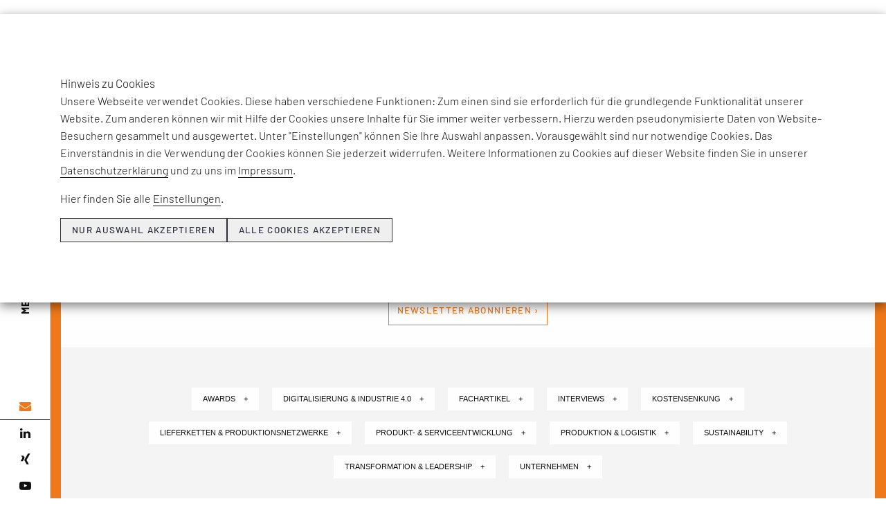

--- FILE ---
content_type: text/html; charset=utf-8
request_url: https://www.roi.de/unternehmensberatung/news/roi-dialog-ausgabe-48-1
body_size: 17370
content:
<!DOCTYPE html>
<html dir="ltr" lang="de-DE">
<head>

<meta charset="utf-8">
<!-- 
	This website is powered by TYPO3 - inspiring people to share!
	TYPO3 is a free open source Content Management Framework initially created by Kasper Skaarhoj and licensed under GNU/GPL.
	TYPO3 is copyright 1998-2026 of Kasper Skaarhoj. Extensions are copyright of their respective owners.
	Information and contribution at https://typo3.org/
-->


<link rel="shortcut icon" href="/favicon.ico" type="image/vnd.microsoft.icon">

<meta name="generator" content="TYPO3 CMS">
<meta name="description" content="Beitr&auml;ge und Interviews zu aktuellen Fach-, Technologie- und Branchenherausforderungen, Informationen zu unseren Beratungsangeboten, Seminaren und Events sowie Unternehmensthemen">
<meta name="robots" content="index, follow">
<meta name="viewport" content="width=device-width, initial-scale=1.0">
<meta property="og:title" content="ROI DIALOG Ausgabe 48">
<meta property="og:image" content="https://www.roi.de/fileadmin/_processed_/0/6/csm_roi-dialog-header-48_2b6dfea809.jpg">
<meta property="og:image:width" content="1200">
<meta property="og:image:height" content="1697">
<meta property="og:image" content="https://www.roi.de/fileadmin/_processed_/2/d/csm_efeso-news_thumb_7d14b899ec.jpg">
<meta property="og:image:url" content="https://www.roi.de/fileadmin/_processed_/2/d/csm_efeso-news_thumb_7d14b899ec.jpg">
<meta property="og:image:width" content="800">
<meta property="og:image:height" content="418">
<meta property="og:description" content="Beitr&auml;ge und Interviews zu aktuellen Fach-, Technologie- und Branchenherausforderungen, Informationen zu unseren Beratungsangeboten, Seminaren und Events sowie Unternehmensthemen">
<meta name="twitter:card" content="summary">
<meta name="twitter:title" content="Themen &amp; News von EFESO">
<meta name="twitter:description" content="Beitr&auml;ge und Interviews zu aktuellen Fach-, Technologie- und Branchenherausforderungen, Informationen zu unseren Beratungsangeboten, Seminaren und Events sowie Unternehmensthemen">
<meta name="twitter:image" content="https://www.roi.de/fileadmin/_processed_/2/d/csm_efeso-news_thumb_7d14b899ec.jpg">
<meta name="mssmarttagspreventparsing" content="true">
<meta name="imagetoolbar" content="false">
<meta name="apple-mobile-web-app-capable" content="yes">


<link rel="stylesheet" type="text/css" href="/typo3conf/ext/news/Resources/Public/Css/news-basic.css?1626947752" media="all">
<link rel="stylesheet" type="text/css" href="/typo3conf/ext/rx_shariff/Resources/Public/Css/shariff.min.css?1607593063" media="all">
<link rel="stylesheet" type="text/css" href="/typo3conf/ext/dpn_glossary/Resources/Public/css/styles.css?1649602845" media="all">
<link rel="stylesheet" type="text/css" href="/typo3conf/ext/as_roi/Resources/Public/styles/styles.bundle.css?1752944370" media="all">
<link rel="stylesheet" type="text/css" href="/typo3conf/ext/cookieman/Resources/Public/Themes/bootstrap3-banner/cookieman-theme.min.css?1649320731" media="all">






<title> Themen &amp; News von EFESO - EFESO Management Consultants</title><meta name="google-site-verification" content="3o9JwBbAg03dzmPyiNA_XBGjbPnY6HNC9EpF7WotEU0"><link rel="alternate" hreflang="de" href="https://www.roi.de/unternehmensberatung/news"><link rel="alternate" hreflang="en" href="https://www.roi-international.com/management-consulting/news"><link rel="alternate" hreflang="x-default" href=""><meta property="og:url" content="https://www.roi.de/unternehmensberatung/news"><meta property="og:type" content="article"><script>var aboutUsUrl = []; aboutUsUrl['EN'] = "https://www.roi-international.com/about-us"; aboutUsUrl['CN'] = "https://www.roi-international.cn/about-us"; aboutUsUrl['AR'] = "https://www.roi-international.ae/about-us";</script>
<link rel="canonical" href="https://www.roi.de/unternehmensberatung/news/roi-dialog-ausgabe-48-1">
</head>
<body id="page-2458" class="lang-0 parentPage-2458">






<header style="background-color: #fff;">
    <div class="sub-menu">
        <div class="lang">
            <ul>
                
                        <li class="active">DE</li>
                        
                            
                                
                                
                                <li><a href="https://www.roi-international.com/management-consulting/news/roi-dialog-ausgabe-48-1" hreflang="en" aria-label="english language">EN</a></li>
                            
                        
                        <li>AR</li><li><a href="https://www.roi-international.cn/about-us" hreflang="zh" aria-label="chinese language">CN</a></li>
                    
            </ul>
        </div>
        <div class="headline">
            <span><a href="/unternehmensberatung/unternehmen/efeso-management-consultants/"><b>MEHR ZU</b> EFESO DACH</a></span>
        </div>
        <div class="social-media">
            <ul>
                <li>
                    <a aria-label="email address" href="mailto:kontakt.dach@efeso.com">
                        <i class="fa fa-envelope" aria-hidden="true"></i>
                    </a>
                </li><li>
                    <a rel="noopener" aria-label="linked in" target="_blank" href="https://www.linkedin.com/company/roi-management-consulting-ag">
                        <i class="fa fa-linkedin" aria-hidden="true"></i>
                    </a>
                </li>
                <li>
                    <a rel="noopener" aria-label="xing" target="_blank" href="https://www.xing.com/companies/roimanagementconsultingag">
                        <i class="fa fa-xing" aria-hidden="true"></i>
                    </a>
                </li>
                <li>
                    <a rel="noopener" aria-label="youtube" target="_blank" href="https://www.youtube.com/user/ROIconsulting1">
                        <i class="fa fa-youtube-play" aria-hidden="true"></i>
                    </a>
                </li>
            </ul>
        </div>
    </div>

    <div class="logo">
        <a href="/unternehmensberatung" title="EFESO Startpage"><img src="/typo3conf/ext/as_roi/Resources/Public/images/EFESO-Logo.svg" width="482" height="126" alt="EFESO Logo" border="0"></a>
    </div>

    <div class="menu-container">
        <div class="menu"><a href="#" title="&ouml;ffnet Menu" class="menu-mobile"><span></span><span></span><span></span></a>
            <ul><li id="menu-item-543"><span>Top Themen</span><ul><span class="slideOut"></span><li><a href="/unternehmensberatung/top-themen/bell-food-group">Bell Food Group</a></li><li><a href="/unternehmensberatung/leistungsspektrum/effizienzsteigerung-durch-digitalisierung-industrie-40/future-factory">Future Factory</a></li><li><a href="/unternehmensberatung/top-themen/digitale-lernplattform">EFESO Lernplattform</a></li><li><a href="/unternehmensberatung/top-themen/sustainable-turn-2025">Sustainable Turn 2025</a></li><li><a href="/unternehmensberatung/top-themen/net-zero-bis-2050">Net Zero bis 2050</a></li><li><a href="/unternehmensberatung/events/industrial-future-day">Industrial Future Day 2025</a></li><li><a href="https://www.industrie40award.com/de/" target="_blank">INDUSTRIE 4.0 AWARD</a></li><li><a href="/unternehmensberatung/top-themen/sustainability-transformation">Best of Consulting Award</a></li><li><a href="/unternehmensberatung/news">Themen &amp; News</a></li></ul></li><li id="menu-item-280"><span>Unternehmen</span><ul><span class="slideOut"></span><li><a href="/unternehmensberatung/unternehmen/efeso-management-consultants">EFESO Management Consultants</a></li><li><a href="/unternehmensberatung/unternehmen/team">Team</a></li><li><a href="/unternehmensberatung/unternehmen/werte">Werte</a></li><li><a href="/unternehmensberatung/unternehmen/nachhaltigkeit">Nachhaltigkeit</a></li><li><a href="/unternehmensberatung/unternehmen/deutscher-nachhaltigkeitspreis">Deutscher Nachhaltigkeitspreis</a></li><li><a href="/unternehmensberatung/unternehmen/kundenstimmen">Kundenstimmen</a></li><li><a href="/unternehmensberatung/ecosystem-partner">Ecosystem Partner</a></li><li><a href="/unternehmensberatung/events/eventkalender">Events</a></li><li><a href="/roi-dialog/dialog-ausgabe-72">DIALOG Kundenmagazin</a></li><li><a href="/newsletter">Newsletter</a></li><li><a href="https://www.youtube.com/@EFESODACH" target="_blank">Videos</a></li></ul></li><li id="menu-item-281"><span>Kompetenzen</span><ul><span class="slideOut"></span><li><a href="/unternehmensberatung/leistungsspektrum/kompetenzen-im-ueberblick">EFESO: Kompetenzen im &Uuml;berblick</a></li><li><a href="/unternehmensberatung/leistungsspektrum/kostensenkung">Kostensenkung</a><ul><span class="slideOut"></span><li><a href="/unternehmensberatung/leistungsspektrum/kostensenkung/cost-down-performance-up">Cost down &ndash; performance-up</a></li><li><a href="/unternehmensberatung/leistungsspektrum/kostensenkung/zero-based-organization">Zero-Based Organization</a></li><li><a href="/unternehmensberatung/leistungsspektrum/kostensenkung/capex-optimierung">CapEx-Optimierung</a></li><li><a href="/unternehmensberatung/leistungsspektrum/kostensenkung/next-gen-opex">Next Gen OPEX</a></li><li><a href="/unternehmensberatung/leistungsspektrum/kostensenkung/value-cost-engineering">Cost Value Engineering</a></li><li><a href="/unternehmensberatung/leistungsspektrum/kostensenkung/digitalization-excellence">Digitalization Excellence</a></li><li><a href="/unternehmensberatung/leistungsspektrum/kostensenkung/maintenance-excellence">Maintenance Excellence</a></li><li><a href="/unternehmensberatung/leistungsspektrum/kostensenkung/inventory-excellence">Inventory Excellence</a></li><li><a href="/unternehmensberatung/leistungsspektrum/kostensenkung/ansatz-efeso">Kostensenkungsansatz</a></li><li><a href="/unternehmensberatung/leistungsspektrum/kostensenkung/produktindustrialisierung-ramp-up-management">Produktindustrialisierung und Ramp-up Management</a></li></ul></li><li><a href="/unternehmensberatung/leistungsspektrum/effizienzsteigerung-durch-digitalisierung-industrie-40">Digitalisierung, Industrie 4.0 und IIOT</a><ul><span class="slideOut"></span><li><a href="/unternehmensberatung/leistungsspektrum/effizienzsteigerung-durch-digitalisierung-industrie-40/ki-in-der-industrie">KI in der Industrie</a></li><li><a href="/unternehmensberatung/leistungsspektrum/kostensenkung/digitalization-excellence">Digitalisierung als Performancetreiber</a></li><li><a href="/unternehmensberatung/leistungsspektrum/effizienzsteigerung-durch-digitalisierung-industrie-40/future-factory">Future Factory</a></li><li><a href="/unternehmensberatung/leistungsspektrum/effizienzsteigerung-durch-digitalisierung-industrie-40/data-analytics">Data Analytics</a></li><li><a href="/unternehmensberatung/leistungsspektrum/effizienzsteigerung-durch-digitalisierung-industrie-40/digital-twins">Digital Twins</a></li><li><a href="/unternehmensberatung/leistungsspektrum/effizienzsteigerung-durch-digitalisierung-industrie-40/smart-products-and-services/analytics-dashboards">Analytics Dashboards</a></li><li><a href="/unternehmensberatung/leistungsspektrum/effizienzsteigerung-durch-digitalisierung-industrie-40/smart-products-and-services">Smart Products &amp; Services</a></li><li><a href="/unternehmensberatung/leistungsspektrum/effizienzsteigerung-durch-digitalisierung-industrie-40/it-architektur-plattformkonsolidierung">IT-Architektur und Plattformkonsolidierung</a></li><li><a href="/unternehmensberatung/leistungsspektrum/effizienzsteigerung-durch-digitalisierung-industrie-40/sap-recovery">SAP Project Recovery</a></li><li><a href="/unternehmensberatung/leistungsspektrum/effizienzsteigerung-durch-digitalisierung-industrie-40/compliance-security">Compliance &amp; Security</a></li><li><a href="/unternehmensberatung/leistungsspektrum/effizienzsteigerung-durch-digitalisierung-industrie-40/business-process-analysis-management-automisation">Business Process Analysis, Management &amp; Automisation</a></li></ul></li><li><a href="/unternehmensberatung/leistungsspektrum/produktion-und-logistik-verschlanken">Produktion und Logistik</a><ul><span class="slideOut"></span><li><a href="/unternehmensberatung/leistungsspektrum/produktion-und-logistik-verschlanken/opex-produktion">Operative Exzellenz &amp; WCOM</a></li><li><a href="/unternehmensberatung/leistungsspektrum/kostensenkung/next-gen-opex">Next Gen OPEX</a></li><li><a href="/unternehmensberatung/leistungsspektrum/kostensenkung/zero-based-organization">Zero-Based Organization</a></li><li><a href="/unternehmensberatung/leistungsspektrum/produktion-und-logistik-verschlanken/schlanke-produktion">Schlanke Produktion</a></li><li><a href="/unternehmensberatung/leistungsspektrum/produktion-und-logistik-verschlanken/shop-floor-management">Shopfloor Management</a></li><li><a href="/unternehmensberatung/leistungsspektrum/produktion-und-logistik-verschlanken/digital-shopfloor-management">Digital Shopfloor Management</a></li><li><a href="/unternehmensberatung/leistungsspektrum/produktion-und-logistik-verschlanken/tpm-oee">TPM und OEE</a></li><li><a href="/unternehmensberatung/leistungsspektrum/produktion-und-logistik-verschlanken/qualitaet">Qualit&auml;t und Prozessstabilit&auml;t</a></li><li><a href="/unternehmensberatung/leistungsspektrum/kostensenkung/maintenance-excellence">Maintenance Excellence</a></li><li><a href="/unternehmensberatung/leistungsspektrum/produktion-und-logistik-verschlanken/fabrikplanung">Fabrik- und Layoutplanung</a></li><li><a href="/unternehmensberatung/leistungsspektrum/produktion-und-logistik-verschlanken/produktionsplanung-steuerung">Produktionsplanung und -steuerung</a></li><li><a href="/unternehmensberatung/leistungsspektrum/produktion-und-logistik-verschlanken/montage">Montage und Logistik</a></li><li><a href="/unternehmensberatung/leistungsspektrum/produktion-und-logistik-verschlanken/it-fuer-produktion">IT-Management in der Produktion</a></li><li><a href="/unternehmensberatung/leistungsspektrum/produktion-und-logistik-verschlanken/digital-factory-twin">Digital Factory Twin</a></li></ul></li><li><a href="/unternehmensberatung/leistungsspektrum/einkauf">Einkauf</a><ul><span class="slideOut"></span><li><a href="/unternehmensberatung/leistungsspektrum/einkauf/leistungsdiagnostik">Leistungsdiagnostik</a></li><li><a href="/unternehmensberatung/leistungsspektrum/einkauf/funktions-und-warengruppenstrategie">Funktions- und Warengruppenstrategie</a></li><li><a href="/unternehmensberatung/leistungsspektrum/einkauf/end-to-end-transformation-und-digitalisierung">End-to-End-Transformation und Digitalisierung</a></li><li><a href="/unternehmensberatung/leistungsspektrum/einkauf/lieferanten-und-wertstromoptimierung">Lieferanten- und Wertstromoptimierung</a></li><li><a href="/unternehmensberatung/leistungsspektrum/einkauf/verhandlungs-und-vergabemanagement">Verhandlungs- und Vergabemanagement</a></li><li><a href="/unternehmensberatung/leistungsspektrum/einkauf/materialkostenoptimierung">Materialkostenoptimierung</a></li><li><a href="/unternehmensberatung/leistungsspektrum/einkauf/indirekte-beschaffung">Indirekte Beschaffung</a></li></ul></li><li><a href="/unternehmensberatung/leistungsspektrum/scm-logistik">Supply Chain Management</a><ul><span class="slideOut"></span><li><a href="/unternehmensberatung/leistungsspektrum/scm-logistik/scm-strategie">Supply Chain-Strategie</a></li><li><a href="https://www.efeso.com/expertise/advanced-planning" target="_blank">Supply Chain Planning</a></li><li><a href="/unternehmensberatung/leistungsspektrum/scm-logistik/supply-chain-planung">S&amp;OP &amp; IBP</a></li><li><a href="/unternehmensberatung/leistungsspektrum/scm-logistik/circular-supply-chain">Circular Supply Chain</a></li><li><a href="/unternehmensberatung/leistungsspektrum/scm-logistik/scm-twin">Digital Supply Chain Twin</a></li></ul></li><li><a href="/unternehmensberatung/leistungsspektrum/operations-footprint">Operations Footprint</a><ul><span class="slideOut"></span><li><a href="/unternehmensberatung/leistungsspektrum/operations-footprint/manufacturing-footprint">Manufacturing Footprint</a></li><li><a href="/unternehmensberatung/leistungsspektrum/operations-footprint/physische-logistik">Physische Logistik</a></li><li><a href="/unternehmensberatung/leistungsspektrum/kostensenkung/inventory-excellence">Inventory Excellence</a></li></ul></li><li><a href="/unternehmensberatung/leistungsspektrum/entwicklung">Produkt- und Serviceentwicklung</a><ul><span class="slideOut"></span><li><a href="/unternehmensberatung/leistungsspektrum/entwicklung/digitalisierung-und-ki-in-der-entwicklung">Digitalisierung und KI in der Entwicklung</a></li><li><a href="/unternehmensberatung/leistungsspektrum/entwicklung/digitale-produkte-und-loesungen">Digitale Produkte und L&ouml;sungen</a></li><li><a href="/unternehmensberatung/leistungsspektrum/entwicklung/resilienz-nachhaltigkeit">Resilienz und Nachhaltigkeit der Organisation</a></li><li><a href="/unternehmensberatung/leistungsspektrum/entwicklung/value-cost-engineering">Value &amp; Cost Engineering in F&amp;E</a></li><li><a href="/unternehmensberatung/leistungsspektrum/entwicklung/lean-agile-development">Lean &amp; Agile Development</a></li><li><a href="/unternehmensberatung/leistungsspektrum/entwicklung/innovationsmanagement">Innovationsmanagement</a></li><li><a href="/unternehmensberatung/leistungsspektrum/entwicklung/product-system-lifecycle-management">Product Lifecycle Management</a></li><li><a href="/unternehmensberatung/leistungsspektrum/entwicklung/portfolio-komplexitaetsmanagement">Komplexit&auml;tsmanagement und Portfoliobereinigung</a></li></ul></li><li><a href="/unternehmensberatung/leistungsspektrum/produktexzellenz">Produktexzellenz</a><ul><span class="slideOut"></span><li><a href="/unternehmensberatung/leistungsspektrum/produktexzellenz/product-profitability-excellence">Product Profitability Excellence</a></li><li><a href="/unternehmensberatung/leistungsspektrum/produktexzellenz/product-development-excellence">Product Development Excellence</a></li><li><a href="/unternehmensberatung/leistungsspektrum/produktexzellenz/product-machining-excellence">Product Machining Excellence</a></li><li><a href="/unternehmensberatung/leistungsspektrum/produktexzellenz/product-manufacturing-excellence">Product Manufacturing Excellence</a></li></ul></li><li><a href="/unternehmensberatung/leistungsspektrum/produktivitaetssteigerung">Produktivit&auml;tssteigerung</a><ul><span class="slideOut"></span><li><a href="/unternehmensberatung/leistungsspektrum/produktivitaetssteigerung/produktivitaetssteigerung-wachstum">Produktivit&auml;tssteigerung: Wachstum</a></li><li><a href="/unternehmensberatung/leistungsspektrum/produktivitaetssteigerung/produktivitaetssteigerung-stabilisierung">Produktivit&auml;tssteigerung: Stabilisierung</a></li><li><a href="/unternehmensberatung/leistungsspektrum/produktivitaetssteigerung/produktivitaetssteigerung-restrukturierung-turnaround">Produktivit&auml;tssteigerung: Restrukturierung und Turnaround</a></li></ul></li><li><a href="/unternehmensberatung/leistungsspektrum/transformation-leadership">Transformation &amp; Leadership</a><ul><span class="slideOut"></span><li><a href="/unternehmensberatung/leistungsspektrum/transformation-leadership/leadership-assessment">Leadership Assessment</a></li><li><a href="/unternehmensberatung/leistungsspektrum/transformation-leadership/leadership-development">Leadership Development</a></li><li><a href="/unternehmensberatung/leistungsspektrum/transformation-leadership/performance-behaviour">Performance Behaviour</a></li><li><a href="/unternehmensberatung/leistungsspektrum/transformation-leadership/change-mobilisation">Change Mobilisation</a></li><li><a href="/unternehmensberatung/leistungsspektrum/transformation-leadership/change-communication">Change Communication</a></li><li><a href="/unternehmensberatung/leistungsspektrum/transformation-leadership/sustainable-change-adoption">Sustainable Change Adoption</a></li></ul></li><li><a href="/unternehmensberatung/leistungsspektrum/sustainability">Sustainability</a><ul><span class="slideOut"></span><li><a href="/unternehmensberatung/leistungsspektrum/sustainability/transformations-management">Sustainable Transformation</a></li><li><a href="/unternehmensberatung/leistungsspektrum/sustainability/low-impact-product-lifecycle">Sustainable Products</a></li><li><a href="/unternehmensberatung/leistungsspektrum/sustainability/dekarbonisierung">Sustainable Production and Operations</a></li><li><a href="/unternehmensberatung/leistungsspektrum/sustainability/sustainable-footprint-design">Sustainable Supply Chain and Footprint</a></li></ul></li></ul></li><li id="menu-item-282"><span>Branchen</span><ul><span class="slideOut"></span><li><a href="/unternehmensberatung/referenzen/branchenerfahrung-roi">Branchenerfahrung EFESO</a></li><li><a href="/unternehmensberatung/referenzen/luftfahrt-raumfahrt">Aerospace</a></li><li><a href="/unternehmensberatung/referenzen/automobilindustrie">Automotive</a></li><li><a href="/unternehmensberatung/referenzen/beratung-chemie">Chemie</a></li><li><a href="/unternehmensberatung/referenzen/defense">Defense</a></li><li><a href="/unternehmensberatung/referenzen/forstwirtschaft-und-verpackungsindustrie">Verpackungsindustrie</a></li><li><a href="/unternehmensberatung/referenzen/food-beverages">Lebensmittelindustrie</a></li><li><a href="/unternehmensberatung/referenzen/medizintechnik-healthcare">Healthcare und MedTech</a></li><li><a href="/unternehmensberatung/referenzen/heizung-sanitaer-klimaindustrie">Heizungs-, Sanit&auml;r- und Klimaindustrie</a></li><li><a href="/unternehmensberatung/referenzen/industrial-manufacturing">Industrial Manufacturing</a></li><li><a href="/unternehmensberatung/referenzen/hightech-elektronik">Hightech und Elektronik</a></li><li><a href="/unternehmensberatung/referenzen/nutzfahrzeuge">Nutzfahrzeuge</a></li><li><a href="/unternehmensberatung/referenzen/beratung-private-equity">Private Equity</a></li><li><a href="/unternehmensberatung/referenzen/pharmaindustrie">Pharma</a></li></ul></li><li id="menu-item-2815"><span><a href="/unternehmensberatung/insights/insights-im-ueberblick" class="animate">Insights</a></span><ul><span class="slideOut"></span><li><a href="/unternehmensberatung/insights/insights-im-ueberblick">Insights im &Uuml;berblick</a></li><li><a href="/unternehmensberatung/insights/produktexzellenz">Produktexzellenz</a></li><li><a href="/unternehmensberatung/insights/einkauf">Einkauf</a></li><li><a href="/unternehmensberatung/insights/supply-chain-management">Supply Chain Management</a></li><li><a href="/unternehmensberatung/insights/sales">Sales</a></li><li><a href="/unternehmensberatung/insights/digitale-transformation-fertigung">Digitale Transformation &amp; Fertigung</a></li><li><a href="/unternehmensberatung/insights/cost-value-engineering">Cost &amp; Value Engineering</a></li><li><a href="/unternehmensberatung/insights/nachhaltigkeit">Nachhaltigkeit</a></li><li><a href="/unternehmensberatung/insights/org-transformation">Org. Transformation</a></li><li><a href="/unternehmensberatung/insights/learning-campus">EFESO Academy</a></li></ul></li><li id="menu-item-283"><span>Case Studies</span><ul><span class="slideOut"></span><li><a href="/unternehmensberatung/case-studies/overview">Case Studies im &Uuml;berblick</a></li><li><a href="/unternehmensberatung/case-studies/sustainability">Sustainability</a></li><li><a href="/unternehmensberatung/case-studies/effizienzsteigerung">Digitalisierung und Industrie 4.0</a></li><li><a href="/unternehmensberatung/case-studies/produktion-und-logistik">Produktion und Logistik</a></li><li><a href="/unternehmensberatung/case-studies/lieferketten-und-produktionsnetzwerke">Lieferketten und Manufacturing Footprint</a></li><li><a href="/unternehmensberatung/case-studies/produkt-und-serviceentwicklung">Produkt- und Serviceentwicklung</a></li><li><a href="/unternehmensberatung/case-studies/kostensenkung">Kostensenkung</a></li></ul></li><li id="menu-item-284"><span>EFESO ACADEMY</span><ul><span class="slideOut"></span><li><a href="/unternehmensberatung/learning-campus/efeso">EFESO ACADEMY</a></li><li><a href="/unternehmensberatung/learning-campus/unser-ansatz">Unser Ansatz</a></li><li><a href="/unternehmensberatung/learning-campus/inhouse-akademie">Inhouse Akademie</a></li><li><a href="/unternehmensberatung/learning-campus/efeso-trainingsportfolio">Trainingsportfolio</a></li><li><a href="/unternehmensberatung/learning-campus/zertifizierungsprogramme">Zertifizierungsprogramme</a></li><li><a href="/unternehmensberatung/top-themen/digitale-lernplattform">Digitale Lernplattform</a></li><li><a href="/unternehmensberatung/learning-campus/e-learning">E-Learning</a></li><li><a href="/unternehmensberatung/learning-campus/mobile-lernfabriken">Mobile Lernfabrik</a></li><li><a href="/unternehmensberatung/learning-campus/best-practice">Best Practice</a></li><li><a href="/unternehmensberatung/learning-campus/experten">Experten</a></li><li><a href="/unternehmensberatung/learning-campus/seminarkalender">Events</a></li></ul></li><li id="menu-item-286"><span>Join Us</span><ul><span class="slideOut"></span><li><a href="/unternehmensberatung/karriere/join-us">Karriere</a></li><li><a href="/unternehmensberatung/karriere/arbeiten-bei-efeso">Arbeiten bei EFESO</a></li><li><a href="/unternehmensberatung/karriere/join-us#c22348" target="_blank">Aktuelle Stellenangebote</a></li></ul></li></ul>
            <div class="search">
                <a aria-label="search" href="/suche">
                    <svg height="1.5rem" width="1.5rem" xmlns="http://www.w3.org/2000/svg" id="Ebene_1" data-name="Ebene 1" viewbox="0 0 24.18 23.1"><defs><style>.cls-1,.cls-2{fill:none;stroke:#565655;stroke-miterlimit:10;stroke-width:1.1px;}.cls-2{stroke-linecap:round;}</style></defs><title>Unbenannt-1</title><circle class="cls-1" cx="8.44" cy="8.44" r="7.89"></circle><line class="cls-2" x1="14.72" y1="14.23" x2="23.63" y2="22.55"></line></svg>
                </a>
            </div>
            <div class="visible-xs  lang">
                <ul><li class="active">DE</li><li><a href="https://www.roi-international.com/management-consulting/news" hreflang="en" aria-label="english language">EN</a></li><li class="nonexist">AR</li><li><a href="https://www.roi-international.cn/about-us" hreflang="zh" aria-label="chinese language">CN</a></li>
            </ul></div>
            <div class="sub-menu-mobile visible-xs visible-sm">
                <div class="headline">
                    <span><a href="/unternehmensberatung/unternehmen/efeso-management-consultants/"><b>MEHR ZU</b> EFESO DACH</a></span>
                </div>
                <div class="social-media">
                    <ul>
                        <li>
                            <a aria-label="email address" href="mailto:kontakt.dach@efeso.com">
                                <i class="fa fa-envelope" aria-hidden="true"></i>
                            </a>
                        </li><li>
                            <a rel="noopener" aria-label="linked in" target="_blank" href="https://www.linkedin.com/company/roi-management-consulting-ag">
                                <i class="fa fa-linkedin" aria-hidden="true"></i>
                            </a>
                        </li>
                        <li>
                            <a rel="noopener" aria-label="xing" target="_blank" href="https://www.xing.com/companies/roimanagementconsultingag">
                                <i class="fa fa-xing" aria-hidden="true"></i>
                            </a>
                        </li>
                        <li>
                            <a rel="noopener" aria-label="youtube" target="_blank" href="https://www.youtube.com/user/ROIconsulting1">
                                <i class="fa fa-youtube-play" aria-hidden="true"></i>
                            </a>
                        </li>
                    </ul>
                </div>
            </div>
        </div>

    </div>

</header>



<div id="news">
    <main>
        <div class="wrapper-full">
            <div class="wrapper">
                <!--TYPO3SEARCH_begin-->
                <div id="active-dialog">
                    
    
    
    
    
            <div id="c16108" class="frame frame-default frame-type-html frame-layout-0 enhancer-color-0">
                
                    



                
                
                

    <div style=" display: block;  margin-left: auto; margin-right: auto; max-width: 800px; text-align: center; padding-bottom: 3rem; padding-top: 3rem; margin-top: 0rem;">
<h1 style="color:#fff;">THEMEN &amp; NEWS<br></h1>
  <p style="color:#fff;">
  Beitr&auml;ge und Interviews zu aktuellen Fach-, Technologie- und Branchenherausforderungen, Informationen zu unseren Beratungsangeboten, Seminaren und Events sowie Unternehmensthemen:
  <br>  <br>
<strong>Hier erfahren Sie, was EFESO bewegt.</strong></p>
</div>
 
<div style="display: block; margin-left: auto; margin-right: auto; text-align: center; background:#fff; padding-bottom: 1rem; padding-top: 2rem; margin-top: 0rem;">
<p><a class="btn btn-primary-unternehmen" href="https://www.roi.de/newsletter">Newsletter abonnieren &rsaquo;</a>
</p></div>


                
                    



                
                
                    



                
            </div>

        
    
    
    



    
    
        <div class="container-fluid singlepage grey-bg">
            <div class="frame-space frame-space-before-medium"></div>
    
    
    
            <div id="c14978" class="frame frame-wide-text frame-type-list frame-layout-100 enhancer-color-0">
                
                    



                
                
                    

    



                
                

    
        


	

	
		
			<div class="cats-filter" id="cats-filter-14978">
				
				
			
				<a href="#" data-category="325">Awards&nbsp;&nbsp;&nbsp;&nbsp;+</a>
			
				<a href="#" data-category="214">Digitalisierung &amp; Industrie 4.0&nbsp;&nbsp;&nbsp;&nbsp;+</a>
			
				<a href="#" data-category="36">Fachartikel&nbsp;&nbsp;&nbsp;&nbsp;+</a>
			
				<a href="#" data-category="181">Interviews&nbsp;&nbsp;&nbsp;&nbsp;+</a>
			
				<a href="#" data-category="252">Kostensenkung&nbsp;&nbsp;&nbsp;&nbsp;+</a>
			
				<a href="#" data-category="235">Lieferketten &amp; Produktionsnetzwerke&nbsp;&nbsp;&nbsp;&nbsp;+</a>
			
				<a href="#" data-category="243">Produkt- &amp; Serviceentwicklung&nbsp;&nbsp;&nbsp;&nbsp;+</a>
			
				<a href="#" data-category="224">Produktion &amp; Logistik&nbsp;&nbsp;&nbsp;&nbsp;+</a>
			
				<a href="#" data-category="286">Sustainability&nbsp;&nbsp;&nbsp;&nbsp;+</a>
			
				<a href="#" data-category="323">Transformation &amp; Leadership&nbsp;&nbsp;&nbsp;&nbsp;+</a>
			
				<a href="#" data-category="319">Unternehmen&nbsp;&nbsp;&nbsp;&nbsp;+</a>
			
		

			</div>
			<script>
				document.addEventListener('DOMContentLoaded', function(){
					$('#cats-filter-14978 a').click(function(e){
						e.preventDefault();
						$(this).toggleClass('active');
						let categories = '';
						$('#cats-filter-14978 a.active').each(function() {
							categories += ',' + $(this).data('category');
						});
						categories = categories.replace(/(^,)|(,$)/g, "");
						let slug = (categories) ? "?tx_news_pi1[overwriteDemand][categories]=" + categories : "";
						window.location.href = "https://www.roi.de/unternehmensberatung/news" + slug;
					});
				});
			</script>
		


    


                
                    



                
                
                    



                
            </div>

        
    
    
            <div class="frame-space frame-space-after-extra-small"></div>
        </div>
    
    



    
    
        <div class="container-fluid singlepage grey-bg">
            <div class="frame-space frame-space-before-extra-small"></div>
    
    
    
            <div id="c14979" class="frame frame-wide-text frame-type-list frame-layout-100 enhancer-color-0">
                
                    



                
                
                    

    



                
                

    
        


	


<div class="news news-single">
	<div class="article" itemscope="itemscope" itemtype="http://schema.org/Article">
		
    
            
            
            
                
                
            
            <script>
                var $titel = "ROI DIALOG Ausgabe 48";
                $text = $titel+" - EFESO Managment Consulting" ;
                document.title = $text;
            </script>
            
                    <h1>
                        ROI DIALOG Ausgabe 48
                    </h1>

                    
                        
                        <!-- ce -->
                            
    
    
    
    
            <div id="c457" class="frame frame-default frame-type-text frame-layout-0 enhancer-color-0">
                
                    



                
                
                    

    



                
                

    <ul> 	<li><strong>Insight 4.0 - Warum Unternehmen ein neues Transparenzkonzept ben&ouml;tigen</strong><br> 	<a href="https://www.roi.de/unternehmensberatung/leistungsspektrum/glossar/entry/iot.html" target="_blank">IoT</a>-Innovationen ver&auml;ndern Perspektiven in Unternehmen. Das Transparenzverst&auml;ndnis wandelt sich von einer vergangenheitsorientierten Sichtweise zu einem zukunftsorientierten Ansatz.&nbsp;<br> 	&nbsp;</li> 	<li><strong>Offenheit gegen&uuml;ber der Zukunft</strong><br> 	Im Interview berichtet Richard Mayer, Kaufm&auml;nnischer Leiter der PFLEIDERER GmbH, &uuml;ber strategische Unternehmensplanung als dynamischer Baustein der Strategie und den Einsatz von 'Transparenz-Indikatoren'.&nbsp;<br> 	&nbsp;</li> 	<li><strong>"Der wichtigste Vorteil liegt in der Transparenz"</strong><br> 	Erfahren Sie im Interview mit Thomas Kreuzer, wie die Balluff GmbH in ihrer Fertigungslinie f&uuml;r induktive Sensoren mit mehr Transparenz die Durchlaufzeiten auf drei Tage reduzierte.</li> </ul>


                
                    



                
                
                    



                
            </div>

        
    
    
    


                        
                    


                    <!-- related things -->
                    <div class="related-things">
                        
                        
                            <!-- related files -->
                            <div class="news-related news-related-files">
                                <h3>Downloads:</h3>
                                    
                                        <a class="download-pdf" href="/fileadmin/user_upload/dialog/48/DIALOG_48.pdf" target="_blank">
                                            <h4>DIALOG_48.pdf</h4>
                                            <span>7 MB</span>
                                            <p class="dl-button">download</p>
                                        </a>
                                    
                            </div>
                        

                        
                            <!-- Related links -->
                            <div class="news-related news-related-links">
                                <h3>
                                    Verwandte Links
                                </h3>
                                <ul>
                                    
                                        <li>
                                            t3://page?uid=195
                                            
                                        </li>
                                    
                                </ul>
                            </div>
                        
                    </div>		

                    
                        <!-- Share Links -->
                        <div class="social">
                            
                                
    <div data-services='["xing","linkedin","twitter","facebook"]' data-lang="de" class="shariff"></div>


                            
                        </div>
                    
                    
                        <!-- Link Back -->
                        <div class="news-backlink-wrap">
                            <a class="button button-invert back" href="/unternehmensberatung/news">
                                Zur&uuml;ck
                            </a>
                        </div>
                    
                
        

	</div>
</div>

    


                
                    



                
                
                    



                
            </div>

        
    
    
            <div class="frame-space frame-space-after-medium"></div>
        </div>
    
    



    
    
    
    
            <div id="c16111" class="frame frame-default frame-type-html frame-layout-0 enhancer-color-0">
                
                    



                
                
                

    <div style="text-align: center; padding-bottom: 1rem; margin-top: 0rem;">
  
<h2 style="color:#fff;"><br><strong>KONTAKT</strong><br><br></h2>

<center><img src="/fileadmin/user_upload/team/Contact-Bilder/roi_efeso-anna_schindler-contact.jpg" style="border-radius: 50%; max-width: 16rem; margin-right: auto;  margin-left: auto; margin-bottom: 2rem;" alt="Anna Reitinger"></center>

<h3 style="color:#fff;"><strong>Anna Reitinger</strong></h3>

<p style="color:#fff;">Chief Marketing Officer DACH, EFESO<br>
 Tel.: +49 89 1215 90-0<br>
</p>
          <a class="btn btn-primary-unternehmen" style="color:#fff;" href="mailto:anna.reitinger@efeso.com?subject=Themen und News EFESO">E-Mail senden</a>
  
</div>


                
                    



                
                
                    



                
            </div>

        
    
    
    


                </div>
            </div>
        </div>

        <div class="grey-bg" id="dialog-issues">
            
            <!--TYPO3SEARCH_end-->
        </div>

        <div class="news-pdf-form" style="display: none;">
            <!--Zoho Campaigns Web-Optin Form's Header Code Starts Here-->

            <meta content="width=device-width,initial-scale=1.0, maximum-scale=1.0, user-scalable=0" name="viewport">
            <script type="text/javascript" src="https://roim.maillist-manage.eu/js/optin.min.js" onload="setupSF('sf3z6d7d68169ba40120ff105b58042564fa8c8e695afa651f16ef924d6bd74699c9','Dialog Digital',false,'light')"></script>
            <script type="text/javascript">
                function runOnFormSubmit_sf3z6d7d68169ba40120ff105b58042564fa8c8e695afa651f16ef924d6bd74699c9(th){
                    var durl = $( ".popup .pdf-download" ).data( "url" );
                    window.open(durl,"_blank", null)
                    /*Before submit, if you want to trigger your event, "include your code here"*/
                };
            </script>

            <style>
                #sf3z6d7d68169ba40120ff105b58042564fa8c8e695afa651f16ef924d6bd74699c9 #customForm *:not(.dateClass){
                    -webkit-box-sizing: border-box !important;
                    -moz-box-sizing: border-box !important;
                    box-sizing: border-box !important;
                    word-break:break-word;
                    overflow-wrap: break-word;
                }
                #sf3z6d7d68169ba40120ff105b58042564fa8c8e695afa651f16ef924d6bd74699c9 .dateClass{
                    -webkit-box-sizing: unset!important;
                    -moz-box-sizing: unset !important;
                    box-sizing: unset !important;
                    word-break:break-word;
                    overflow-wrap: break-word;
                }
                /*** RESPONSIVE START */
                @media only screen and (max-width: 200px){
                    #sf3z6d7d68169ba40120ff105b58042564fa8c8e695afa651f16ef924d6bd74699c9 #signupMainDiv{
                        width:220px !important;
                        min-width:220px !important;
                        margin: 0px auto !important;
                    }
                    #sf3z6d7d68169ba40120ff105b58042564fa8c8e695afa651f16ef924d6bd74699c9 #SIGNUP_PAGE{
                        padding:0px !important
                    }
                    #sf3z6d7d68169ba40120ff105b58042564fa8c8e695afa651f16ef924d6bd74699c9 .recaptcha{
                        transform:scale(0.55);-webkit-transform:scale(0.45);transform-origin:0 0;-webkit-transform-origin:0 0;}
                }
                @media only screen and (min-width: 440px) and (max-width:600px){
                    #sf3z6d7d68169ba40120ff105b58042564fa8c8e695afa651f16ef924d6bd74699c9 #signupMainDiv{
                        width:440px !important;
                        min-width:440px !important;
                        margin: 0px auto !important;
                    }
                    #sf3z6d7d68169ba40120ff105b58042564fa8c8e695afa651f16ef924d6bd74699c9 .recaptcha{
                        transform:scale(0.72);-webkit-transform:scale(0.55);transform-origin:0 0;-webkit-transform-origin:0 0;}
                }
                @media only screen and (min-width: 320px) and (max-width:440px){
                    #sf3z6d7d68169ba40120ff105b58042564fa8c8e695afa651f16ef924d6bd74699c9 #signupMainDiv{
                        width:320px !important;
                        min-width:320px !important;
                        margin: 0px auto !important;
                    }
                    #sf3z6d7d68169ba40120ff105b58042564fa8c8e695afa651f16ef924d6bd74699c9 .recaptcha{
                        transform:scale(0.72);-webkit-transform:scale(0.55);transform-origin:0 0;-webkit-transform-origin:0 0;}
                }
                /* Desktops and laptops ----------- */
                @media only screen  and (min-width : 1224px) {
                    #sf3z6d7d68169ba40120ff105b58042564fa8c8e695afa651f16ef924d6bd74699c9 #signupMainDiv{
                        width:600px !important;
                        min-width:600px !important;
                        margin: 0px auto !important;
                    }
                    #sf3z6d7d68169ba40120ff105b58042564fa8c8e695afa651f16ef924d6bd74699c9 .recaptcha{
                        transform:scale(1.03);-webkit-transform:scale(1.08);transform-origin:0 0;-webkit-transform-origin:0 0;}
                }
                /* Large Screens */
                @media only screen  and (min-width : 1824px) {
                    #sf3z6d7d68169ba40120ff105b58042564fa8c8e695afa651f16ef924d6bd74699c9 #signupMainDiv{
                        width:600px !important;
                        min-width:600px !important;
                        margin: 0px auto !important;
                    }
                    #sf3z6d7d68169ba40120ff105b58042564fa8c8e695afa651f16ef924d6bd74699c9 .recaptcha{
                        transform:scale(1.03);-webkit-transform:scale(1.08);transform-origin:0 0;-webkit-transform-origin:0 0;}
                }
                /* iPads (portrait and landscape) ----------- */
                @media only screen and (min-device-width : 601px) and (max-device-width : 1024px) {
                    #sf3z6d7d68169ba40120ff105b58042564fa8c8e695afa651f16ef924d6bd74699c9 #signupMainDiv{
                        width:600px !important;
                        min-width:600px !important;
                        margin: 0px auto !important;
                    }
                    #sf3z6d7d68169ba40120ff105b58042564fa8c8e695afa651f16ef924d6bd74699c9 .recaptcha{
                        transform:scale(0.90);-webkit-transform:scale(0.90);transform-origin:0 0;-webkit-transform-origin:0 0;}
                }
                /*** RESPONSIVE END */
                #sf3z6d7d68169ba40120ff105b58042564fa8c8e695afa651f16ef924d6bd74699c9 .bdr_btm_hover{background-color:#f9f9f9; padding:10px;}
                #sf3z6d7d68169ba40120ff105b58042564fa8c8e695afa651f16ef924d6bd74699c9 .bdr_btm{padding:10px }
                #sf3z6d7d68169ba40120ff105b58042564fa8c8e695afa651f16ef924d6bd74699c9 .f14{font-size:14px}

            </style>

            <!--Zoho Campaigns Web-Optin Form's Header Code Ends Here--><!--Zoho Campaigns Web-Optin Form Starts Here-->

            <div id="sf3z6d7d68169ba40120ff105b58042564fa8c8e695afa651f16ef924d6bd74699c9" data-type="signupform">
                <input type="hidden steven" id="recapTheme" value="0">
                <input type="hidden" id="signupFormType" value="LargeForm_Vertical">
                <div id="customForm" style="max-width: 660px;margin: auto;">
                    <div name="SIGNUP_PAGE" class="large_form_3_css" id="SIGNUP_PAGE" style="margin-top: 100px;background-color: transparent; color: rgb(255, 255, 255); font-size: 14px; font-family: Arial; min-width: 240px; text-align: center;">
                        <div name="" changeid="" changename="" style="margin:0px auto">
                            <!-- <div id="imgBlock" name="LOGO_DIV" logo="true" style="width: 600px; margin: 0px auto; padding-top: 10px; padding-bottom: 10px; padding-right: 10px; text-align: center;"></div> -->
                        </div>
                        <br>
                        <div id="signupMainDiv" style="margin: 0px auto; width: 100%; min-width: 230px; max-width: 600px;" name="SIGNUPFORM" changeid="SIGNUPFORM" changename="SIGNUPFORM">
                            <div>
                                <div style="position:relative;">
                                    <div id="Zc_SignupSuccess" style="display:none;position:absolute;margin-left:4%;width:90%;background-color: white; padding: 3px; border: 3px solid rgb(194, 225, 154);  margin-top: 10px;margin-bottom:10px;word-break:break-all">
                                        <table width="100%" cellpadding="0" cellspacing="0" border="0">
                                            <tbody>
                                            <tr>
                                                <td width="10%">
                                                    <img class="successicon" src="https://roim.maillist-manage.eu/images/challangeiconenable.jpg" align="absmiddle">
                                                </td>
                                                <td>
                                                    <span id="signupSuccessMsg" style="color: rgb(73, 140, 132); font-family: sans-serif; font-size: 14px;word-break:break-word">&nbsp;&nbsp;Thank you for Signing Up</span>
                                                </td>
                                            </tr>
                                            </tbody>
                                        </table>
                                    </div>
                                </div>
                                <form method="POST" id="zcampaignOptinForm" style="margin:0px;" action="https://roim.maillist-manage.eu/weboptin.zc" target="_zcSignup">
                                    <div id="SIGNUP_BODY_ALL" name="SIGNUP_BODY_ALL" style="border-color: rgb(45, 157, 158); border-style: solid; border-width: 5px;">
                                        <h2 style="color: rgb(67, 67, 67); background-color: rgb(245, 245, 245); word-break: break-word; overflow-wrap: break-word; border: 1px none rgb(91, 91, 91); margin: 0px; padding: 20px; font-size: 17px; font-family: Arial; text-align: center;" id="SIGNUP_HEADING" name="SIGNUP_HEADING" changeid="SIGNUP_MSG" changetype="SIGNUP_HEADER">EFESO DIGITAL NEWSLETTER SIGN-UP</h2>
                                        <div style="background-color: rgb(255, 255, 255); color: rgb(68, 68, 68); padding: 20px; bottom: 2px; font-size: 11px; font-family: Arial; text-align: center; opacity: 1;" id="SIGNUP_BODY" name="SIGNUP_BODY">
                                            <div style="margin:0px auto;text-align:left;">
                                                
                                                    <div style="line-height:1.6;" class="" changeid="SIGNUP_MSG" id="SIGNUP_DESCRIPTION" changetype="SIGNUP_DESCRIPTION">Die kompletten Ausgaben des DIALOG Magazins von EFESO sind unseren Abonnenten vorbehalten. Melden Sie sich bitte an, um den Download zu starten. Alternativ k&ouml;nnen Sie auch <a style="text-decoration:underline;" href="https://www.roi.de/roi-dialog/abo/">die Print-Ausgabe des DIALOG Magazins von EFESO abonnieren</a></div>
                                                
                                                

                                                
                                                    <div style="display:none;background-color:#FFEBE8;padding:10px 10px; color:#d20000; font-size:11px; margin:10px 0px;border:solid 1px #ffd9d3; margin-top:20px;" id="errorMsgDiv">&nbsp;&nbsp;Bitte korrigieren Sie die nachstehenden markierten Felder.</div>
                                                
                                                									<div>
                                                <div style="font-size:12px; margin-top:10px;" name="fieldsdivSf" class="zcsffieldsdiv">
                                                    <div style="padding:10px 0px 10px 0px;" class="zcsffield " fieldid="3345000000000015">
                                                        <div style=""><!-- check to mark emailid field as type email, and other mandatory fields as type required -->
                                                            <input style="width: 97%; color: rgb(68, 68, 68); background-color: rgb(255, 255, 255); height: 28px; padding: 2px; border: 1px solid rgb(222, 222, 222); font-family: Arial; text-indent: 5px; box-sizing: border-box; font-size: 12px;" maxlength="100" placeholder="Abonnent-E-Mail" name="CONTACT_EMAIL" changeitem="SIGNUP_FORM_FIELD" type="email">&nbsp;


                                                            <span name="SIGNUP_REQUIRED" style="color: rgb(180, 0, 0); font-size: 11px; font-family: Arial;">*</span>
                                                            <span style="display:none" id="dt_CONTACT_EMAIL">1,true,6,Kontakt-E-Mail,2</span>
                                                        </div>


                                                        <div style="clear:both"></div>


                                                    </div>
                                                    <div style="padding:10px 0px 10px 0px;" class="zcsffield " fieldid="3345000000000019">
                                                        <div style=""><!-- check to mark emailid field as type email, and other mandatory fields as type required -->
                                                            <input style="width: 97%; color: rgb(68, 68, 68); background-color: rgb(255, 255, 255); height: 28px; padding: 2px; border: 1px solid rgb(222, 222, 222); font-family: Arial; text-indent: 5px; box-sizing: border-box; font-size: 12px;" maxlength="100" placeholder="Vorname" name="FIRSTNAME" changeitem="SIGNUP_FORM_FIELD" type="text">&nbsp;<span name="SIGNUP_REQUIRED" style="color: rgb(180, 0, 0); font-size: 11px; font-family: Arial;">*</span>

                                                            
                                                                <span style="display:none" id="dt_FIRSTNAME">1,true,1,Vorname,2</span>
                                                            
                                                            
                                                        </div><div style="clear:both"></div></div>
                                                    <div style="padding:10px 0px 10px 0px;" class="zcsffield " fieldid="3345000000000021">
                                                        <div style=""><!-- check to mark emailid field as type email, and other mandatory fields as type required -->
                                                            <input style="width: 97%; color: rgb(68, 68, 68); background-color: rgb(255, 255, 255); height: 28px; padding: 2px; border: 1px solid rgb(222, 222, 222); font-family: Arial; text-indent: 5px; box-sizing: border-box; font-size: 12px;" maxlength="100" placeholder="Nachname" name="LASTNAME" changeitem="SIGNUP_FORM_FIELD" type="text">&nbsp;<span name="SIGNUP_REQUIRED" style="color: rgb(180, 0, 0); font-size: 11px; font-family: Arial;">*</span>
                                                            
                                                                <span style="display:none" id="dt_LASTNAME">1,true,1,Nachname,2</span>
                                                            
                                                            												</div><div style="clear:both"></div></div>
                                                </div><!-- Captcha for Signup -->
                                                <div class="recapDivlight recaptcha" id="recapDiv" style="width: 302px;"></div>
                                                <input type="hidden" id="secretid" value="6LdNeDUUAAAAAG5l7cJfv1AA5OKLslkrOa_xXxLs"><!-- Captcha for Signup End--><!-- Other Lists Subscription Start-->
                                                <div style="margin-top:20px;" id="selectMailingLists" identity="mailingLists">
                                                    <div name="SIGNUP_FORM_LIST" changetype="SIGNUP_FORM_LIST" class="">Sie k&ouml;nnen sich zum Erhalt von E-Mail-Aktualisierungen registrieren, die Themen abdecken, die Sie vermutlich interessieren.</div>
                                                    <table width="96%" border="0" cellspacing="0" id="listRelTable" cellpadding="0" class="mt10">
                                                        <tbody></tbody>
                                                    </table>
                                                </div>
                                                <div style=" border-bottom:#ebebeb dotted 1px; margin-top:10px; clear:both;"></div>
                                                <div id="REQUIRED_FIELD_TEXT" changetype="REQUIRED_FIELD_TEXT" name="SIGNUP_REQUIRED" style="color: rgb(180, 0, 0); padding: 10px 10px 10px 0px; font-size: 11px; font-family: Arial;">*Pflichtfeld</div>
                                                <div name="privacyPolicy" style=" padding:10px;width:100%;position:relative">
                                                    <input type="checkbox" style="vertical-align:middle" name="PRIVACY_POLICY" value="PRIVACY_AGREED">
                                                    
											<span style="vertical-align:middle;margin-left:5px">Ich stimme der &nbsp;
                                                <a href="http:////www.roi.de/datenschutzerklaerung" target="_blank" style="text-decoration:none">Datenschutzerkl&auml;rung</a>&nbsp; zu.&nbsp;&nbsp;</span>
                                                    

                                                    

                                                </div>
                                                <div style="padding:10px; text-align:center;">
                                                    
                                                    
                                                        <input type="submit" action="Save" id="zcWebOptin" name="SIGNUP_SUBMIT_BUTTON" changetype="SIGNUP_SUBMIT_BUTTON_TEXT" style="cursor: pointer; -webkit-appearance: none; color: rgb(255, 255, 255); background-color: rgb(212, 73, 73); background-position: center bottom; background-repeat: repeat-x; outline: none medium; font-family: Arial; border-radius: 3px; font-size: 14px; border-color: rgb(212, 73, 73); border-width: 5px; border-style: solid; padding: 5px 15px; text-align: center;" value="JETZT ANMELDEN">
                                                    
                                                </div>
                                            </div>
                                            </div>
                                        </div><!-- Do not edit the below Zoho Campaigns hidden tags -->
                                        <input type="hidden" id="fieldBorder" value="">
                                        <input type="hidden" name="zc_trackCode" id="zc_trackCode" value="Dialog Digital" onload="">
                                        <input type="hidden" name="viewFrom" id="viewFrom" value="URL_ACTION">
                                        <input type="hidden" id="submitType" name="submitType" value="optinCustomView">
                                        <input type="hidden" id="lD" name="lD" value="1be24281a447d3">
                                        <input type="hidden" name="emailReportId" id="emailReportId" value="">
                                        <input type="hidden" name="zx" id="cmpZuid" value="14ac7d62c1">
                                        <input type="hidden" name="zcvers" value="2.0">
                                        <input type="hidden" name="oldListIds" id="allCheckedListIds" value="">
                                        <input type="hidden" id="mode" name="mode" value="OptinCreateView">
                                        <input type="hidden" id="zcld" name="zcld" value="1be24281a447d3">
                                        <input type="hidden" id="zctd" name="zctd" value="">
                                        <input type="hidden" id="document_domain" value="">
                                        <input type="hidden" id="zc_Url" value="roim.maillist-manage.eu">
                                        <input type="hidden" id="new_optin_response_in" value="0">
                                        <input type="hidden" id="duplicate_optin_response_in" value="0">
                                        <input type="hidden" id="zc_formIx" name="zc_formIx" value="3z6d7d68169ba40120ff105b58042564fa8c8e695afa651f16ef924d6bd74699c9"><!-- End of the campaigns hidden tags --></div>
                                </form>
                            </div>
                            <div style="margin: 0px auto;text-align:left;height:76px;" id="privacyNotes" identity="privacyNotes">
                                <span>Note: It is our responsibility to protect your privacy and we guarantee that your data will be completely confidential.</span>
                            </div>
                        </div>
                    </div>
                    <img src="https://roim.maillist-manage.eu/images/spacer.gif" onload="referenceSetter(this)" id="refImage" style="display:none;">
                </div>
            </div>
            <div id="zcOptinOverLay" oncontextmenu="return false" style="display:none;text-align: center; background-color: rgb(0, 0, 0); opacity: 0.5; z-index: 100; position: fixed; width: 100%; top: 0px; left: 0px; height: 988px;"></div>
            <div id="zcOptinSuccessPopup" style="display:none;z-index: 9999;width: 800px; height: 40%;top: 84px;position: fixed; left: 26%;background-color: #FFFFFF;border-color: #E6E6E6; border-style: solid; border-width: 1px;  box-shadow: 0 1px 10px #424242;padding: 35px;">
	<span style="position: absolute;top: -16px;right:-14px;z-index:99999;cursor: pointer;" id="closeSuccess">
		<img src="https://roim.maillist-manage.eu/images/videoclose.png">
	</span>
                <div id="zcOptinSuccessPanel"></div>
            </div>
        </div>

        <!--Zoho Campaigns Web-Optin Form Ends Here-->
        <!--Zoho Campaigns Web-Optin Form Ends Here-->
        <script>
            if (document.getElementById("page-172") || document.querySelectorAll("#dialog-issues .news-list-view .dialog-items")) {
                var text = document.getElementById("page-172") ? document.querySelectorAll('.issue-box .issue-pic a')[0] : document.querySelectorAll('.dialog-items .col-xs-6 > a')[0],
                    img = document.getElementById("page-172") ? document.querySelectorAll('.issue-box .body-text + a')[0] : document.querySelectorAll('.dialog-items .col-xs-6 .teaser-text + a')[0],
                    url = img.href.replace(/\/$/, ''),
                    segParts = url.split('/'),
                    finalUrl = segParts.slice(0, 4).join('/') + '/' + url.substr(url.lastIndexOf('/') + 1);
                img.href = finalUrl;
                text.href = finalUrl;
            }
        </script>
 </main>
        

<footer>
    
    <div class="footer-wrap">
        <div class="row">
            <div class="col-sm-12">
                <div class="logo">
                    <a href="/">
                        <img src="/typo3conf/ext/as_roi/Resources/Public/images/EFESO-Logo.svg" alt=" EFESO Management Consultants Logo">
                    </a>
                </div>
            </div>
        </div>
        <div class="row">
            <div class="col-sm-4 col-md-3 col1">
                
                        <p>
                            <strong>EFESO Management Consultants</strong>
                            Infanteriestra&szlig;e 11<br>
                            D-80797 M&uuml;nchen
                        </p>
                        <p>
                            Tel: +49 89 1215 90-0<br>
                            Fax: +49 89 1215 90-10<br>
                            <a href="mailto:kontakt.dach@efeso.com">kontakt.dach@efeso.com</a>
                        </p>
                    
            </div>
            <div class="col-sm-8 col-md-6 col2  footer-contact-menu">
                <div class="col-sm-6 ">
                    <strong>EFESO</strong>
                    <ul><li><a href="/unternehmensberatung/kontakt/standort/berlin">Berlin</a></li><li><a href="/unternehmensberatung/kontakt/standort/bielefeld">Bielefeld</a></li><li><a href="/unternehmensberatung/kontakt/standort/friedrichshafen">Friedrichshafen</a></li><li><a href="/unternehmensberatung/kontakt/standort/puch">Puch</a></li><li><a href="/unternehmensberatung/unternehmen/kontakt/mannheim">Mannheim</a></li><li><a href="/unternehmensberatung/kontakt/standort/unternehmensberatung-muenchen">M&uuml;nchen</a></li><li><a href="/unternehmensberatung/kontakt/standort/unternehmensberatung-stuttgart">Stuttgart</a></li><li><a href="/unternehmensberatung/kontakt/standort/wien">Wien</a></li></ul>
                </div>
                <div class="col-sm-6">
                    <ul><li><a href="/unternehmensberatung/kontakt/impressum">Impressum</a></li><li><a href="/unternehmensberatung/barrierefreiheit">Barrierefreiheit</a></li><li><a href="/datenschutzerklaerung">Datenschutzerkl&auml;rung</a></li><li><a href="/suche">Suche</a></li><li><a href="/glossar">Glossar</a></li><li><a href="/sitemap">Sitemap</a></li></ul>
                    
                            <a href="#" title="&ouml;ffnet die Datenschutz Einstellungen" onclick="cookieman.show()">Pers. Einstellungen</a>
                        
                </div>
            </div>
            <div class="col-sm-12 col-md-3 col3">
                

<p>
    <strong>DIALOG</strong>
    <a class="button" href="/roi-dialog/abo">
        Kundenmagazin hier bestellen<br>
    </a>
</p>
<p>
    <strong>Newsletter</strong>
    <a class="button" href="/newsletter">
        Newsletter hier abonnieren<br>
    </a>
</p>




            </div>
        </div>
    </div>
    <div class="sub-footer">

        <div class="copyright">
            <div class="col-sm-12">
                <span> &copy;&thinsp;2026 &ndash; <b>EFESO Management Consultants</b></span>
            </div>
            <div class="col-sm-12">
                <span> Webdesign und Development <a rel="noopener" taarget="_blank" href="https://www.aleksundshantu.com"></a>ALEKS&amp;SHANTU</span>
            </div>
        </div>
    </div>
</footer>






   
</div>








<div id="cookieman-modal" data-cookieman-showonce="1" data-cookieman-settings="{&quot;groups&quot;:{&quot;mandatory&quot;:{&quot;preselected&quot;:&quot;1&quot;,&quot;disabled&quot;:&quot;1&quot;,&quot;trackingObjects&quot;:[&quot;CookieConsent&quot;,&quot;fe_typo_user&quot;]},&quot;marketing&quot;:{&quot;respectDnt&quot;:&quot;1&quot;,&quot;showDntMessage&quot;:&quot;1&quot;,&quot;trackingObjects&quot;:[&quot;marketing&quot;]}},&quot;trackingObjects&quot;:{&quot;Bing&quot;:{&quot;inject&quot;:&quot;            \u003Cscript data-what=\&quot;Bing\&quot; src=\&quot;\/typo3conf\/ext\/cookieman\/Resources\/Public\/Js\/Injects\/example-inject.js\&quot;\u003E\u003C\/script\u003E&quot;,&quot;show&quot;:{&quot;MUID&quot;:{&quot;duration&quot;:&quot;1&quot;,&quot;durationUnit&quot;:&quot;year&quot;,&quot;type&quot;:&quot;cookie_http+html&quot;,&quot;provider&quot;:&quot;Bing&quot;},&quot;MUIDB&quot;:{&quot;duration&quot;:&quot;1&quot;,&quot;durationUnit&quot;:&quot;year&quot;,&quot;type&quot;:&quot;cookie_http+html&quot;,&quot;provider&quot;:&quot;Bing&quot;}}},&quot;CookieConsent&quot;:{&quot;show&quot;:{&quot;CookieConsent&quot;:{&quot;duration&quot;:&quot;1&quot;,&quot;durationUnit&quot;:&quot;year&quot;,&quot;type&quot;:&quot;cookie_http+html&quot;,&quot;provider&quot;:&quot;Website&quot;}}},&quot;etracker&quot;:{&quot;inject&quot;:&quot;            \u003Cscript\u003E\n                _etracker.enableCookies()\n            \u003C\/script\u003E&quot;,&quot;show&quot;:{&quot;cntcookie&quot;:{&quot;duration&quot;:&quot;4&quot;,&quot;durationUnit&quot;:&quot;years&quot;,&quot;type&quot;:&quot;cookie_http+html&quot;,&quot;provider&quot;:&quot;etracker&quot;},&quot;GS3_v&quot;:{&quot;duration&quot;:&quot;1&quot;,&quot;durationUnit&quot;:&quot;years&quot;,&quot;type&quot;:&quot;cookie_http+html&quot;,&quot;provider&quot;:&quot;etracker&quot;},&quot;_et_coid&quot;:{&quot;duration&quot;:&quot;2&quot;,&quot;durationUnit&quot;:&quot;years&quot;,&quot;type&quot;:&quot;cookie_http+html&quot;,&quot;provider&quot;:&quot;etracker&quot;},&quot;et_oi_v2&quot;:{&quot;duration&quot;:&quot;50&quot;,&quot;durationUnit&quot;:&quot;years&quot;,&quot;type&quot;:&quot;cookie_http+html&quot;,&quot;provider&quot;:&quot;etracker&quot;},&quot;et_oip&quot;:{&quot;duration&quot;:&quot;50&quot;,&quot;durationUnit&quot;:&quot;years&quot;,&quot;type&quot;:&quot;cookie_http+html&quot;,&quot;provider&quot;:&quot;etracker&quot;},&quot;et_allow_cookies&quot;:{&quot;duration&quot;:&quot;16&quot;,&quot;durationUnit&quot;:&quot;months&quot;,&quot;type&quot;:&quot;cookie_http+html&quot;,&quot;provider&quot;:&quot;etracker&quot;},&quot;isSdEnabled&quot;:{&quot;duration&quot;:&quot;1&quot;,&quot;durationUnit&quot;:&quot;day&quot;,&quot;type&quot;:&quot;cookie_http+html&quot;,&quot;provider&quot;:&quot;etracker&quot;},&quot;BT_ctst&quot;:{&quot;duration&quot;:&quot;&quot;,&quot;durationUnit&quot;:&quot;session&quot;,&quot;type&quot;:&quot;cookie_http+html&quot;,&quot;provider&quot;:&quot;etracker&quot;},&quot;BT_sdc&quot;:{&quot;duration&quot;:&quot;&quot;,&quot;durationUnit&quot;:&quot;session&quot;,&quot;type&quot;:&quot;cookie_http+html&quot;,&quot;provider&quot;:&quot;etracker&quot;},&quot;BT_pdc&quot;:{&quot;duration&quot;:&quot;1&quot;,&quot;durationUnit&quot;:&quot;year&quot;,&quot;type&quot;:&quot;cookie_http+html&quot;,&quot;provider&quot;:&quot;etracker&quot;},&quot;BT_ecl&quot;:{&quot;duration&quot;:&quot;30&quot;,&quot;durationUnit&quot;:&quot;days&quot;,&quot;type&quot;:&quot;cookie_http+html&quot;,&quot;provider&quot;:&quot;etracker&quot;},&quot;et_scroll_depth&quot;:{&quot;duration&quot;:&quot;&quot;,&quot;durationUnit&quot;:&quot;&quot;,&quot;type&quot;:&quot;localstorage&quot;,&quot;provider&quot;:&quot;etracker&quot;},&quot;targetingAPISession&quot;:{&quot;duration&quot;:&quot;&quot;,&quot;durationUnit&quot;:&quot;&quot;,&quot;type&quot;:&quot;localstorage&quot;,&quot;provider&quot;:&quot;etracker&quot;},&quot;_et_coid--localstorage&quot;:{&quot;duration&quot;:&quot;&quot;,&quot;durationUnit&quot;:&quot;&quot;,&quot;type&quot;:&quot;localstorage&quot;,&quot;provider&quot;:&quot;etracker&quot;},&quot;et_oi_v2--localstorage&quot;:{&quot;duration&quot;:&quot;&quot;,&quot;durationUnit&quot;:&quot;&quot;,&quot;type&quot;:&quot;localstorage&quot;,&quot;provider&quot;:&quot;etracker&quot;},&quot;et_oip--localstorage&quot;:{&quot;duration&quot;:&quot;&quot;,&quot;durationUnit&quot;:&quot;&quot;,&quot;type&quot;:&quot;localstorage&quot;,&quot;provider&quot;:&quot;etracker&quot;}}},&quot;FacebookPixel&quot;:{&quot;inject&quot;:&quot;            \u003Cscript data-what=\&quot;FacebookPixel\&quot; src=\&quot;\/typo3conf\/ext\/cookieman\/Resources\/Public\/Js\/Injects\/example-inject.js\&quot;\u003E\u003C\/script\u003E&quot;,&quot;show&quot;:{&quot;_fbp&quot;:{&quot;duration&quot;:&quot;28&quot;,&quot;durationUnit&quot;:&quot;days&quot;,&quot;type&quot;:&quot;cookie_http+html&quot;,&quot;provider&quot;:&quot;facebook&quot;},&quot;facebookPixel&quot;:{&quot;duration&quot;:&quot;&quot;,&quot;durationUnit&quot;:&quot;none&quot;,&quot;type&quot;:&quot;pixel&quot;,&quot;provider&quot;:&quot;facebook&quot;}}},&quot;fe_typo_user&quot;:{&quot;show&quot;:{&quot;fe_typo_user&quot;:{&quot;duration&quot;:&quot;&quot;,&quot;durationUnit&quot;:&quot;session&quot;,&quot;type&quot;:&quot;cookie_http&quot;,&quot;provider&quot;:&quot;Website&quot;}}},&quot;GoogleAnalytics&quot;:{&quot;inject&quot;:&quot;            \u003Cscript data-what=\&quot;GoogleAnalytics\&quot; src=\&quot;\/typo3conf\/ext\/cookieman\/Resources\/Public\/Js\/Injects\/example-inject.js\&quot;\u003E\u003C\/script\u003E&quot;,&quot;show&quot;:{&quot;_ga&quot;:{&quot;duration&quot;:&quot;2&quot;,&quot;durationUnit&quot;:&quot;years&quot;,&quot;type&quot;:&quot;cookie_http+html&quot;,&quot;provider&quot;:&quot;Google&quot;},&quot;_gat&quot;:{&quot;duration&quot;:&quot;1&quot;,&quot;durationUnit&quot;:&quot;day&quot;,&quot;type&quot;:&quot;cookie_http+html&quot;,&quot;provider&quot;:&quot;Google&quot;,&quot;htmlCookieRemovalPattern&quot;:&quot;^_gat(?:_UA\\-\\d+\\-\\d+)?$&quot;},&quot;_gid&quot;:{&quot;duration&quot;:&quot;1&quot;,&quot;durationUnit&quot;:&quot;day&quot;,&quot;type&quot;:&quot;cookie_http+html&quot;,&quot;provider&quot;:&quot;Google&quot;},&quot;_ga_--container-id--&quot;:{&quot;duration&quot;:&quot;2&quot;,&quot;durationUnit&quot;:&quot;years&quot;,&quot;type&quot;:&quot;cookie_http+html&quot;,&quot;provider&quot;:&quot;Google&quot;,&quot;htmlCookieRemovalPattern&quot;:&quot;^_ga_GTM\\-\\d+$&quot;},&quot;_gac_--property-id--&quot;:{&quot;duration&quot;:&quot;3&quot;,&quot;durationUnit&quot;:&quot;months&quot;,&quot;type&quot;:&quot;cookie_http+html&quot;,&quot;provider&quot;:&quot;Google&quot;,&quot;htmlCookieRemovalPattern&quot;:&quot;^_gac_UA\\-\\d+\\-\\d+$&quot;}}},&quot;GoogleMaps&quot;:{&quot;inject&quot;:&quot;            \u003Cscript data-what=\&quot;GoogleMaps\&quot; src=\&quot;\/typo3conf\/ext\/cookieman\/Resources\/Public\/Js\/Injects\/example-inject.js\&quot;\u003E\u003C\/script\u003E&quot;,&quot;show&quot;:{&quot;GoogleMaps&quot;:{&quot;duration&quot;:&quot;none&quot;,&quot;durationUnit&quot;:&quot;&quot;,&quot;type&quot;:&quot;connection&quot;,&quot;provider&quot;:&quot;Google&quot;}}},&quot;GoogleTagManager&quot;:{&quot;inject&quot;:&quot;            \u003Cscript data-what=\&quot;GoogleTagManager\&quot; src=\&quot;\/typo3conf\/ext\/cookieman\/Resources\/Public\/Js\/Injects\/example-inject.js\&quot;\u003E\u003C\/script\u003E&quot;,&quot;show&quot;:{&quot;_gcl_au&quot;:{&quot;duration&quot;:&quot;3&quot;,&quot;durationUnit&quot;:&quot;months&quot;,&quot;type&quot;:&quot;cookie_http+html&quot;,&quot;provider&quot;:&quot;Google&quot;},&quot;AMP_TOKEN&quot;:{&quot;duration&quot;:&quot;1&quot;,&quot;durationUnit&quot;:&quot;year&quot;,&quot;type&quot;:&quot;cookie_http+html&quot;,&quot;provider&quot;:&quot;Google&quot;},&quot;_dc_gtm_--property-id--&quot;:{&quot;duration&quot;:&quot;2&quot;,&quot;durationUnit&quot;:&quot;years&quot;,&quot;type&quot;:&quot;cookie_http+html&quot;,&quot;provider&quot;:&quot;Google&quot;,&quot;htmlCookieRemovalPattern&quot;:&quot;^_dc_gtm_UA\\-\\d+\\-\\d+$&quot;}}},&quot;Matomo&quot;:{&quot;inject&quot;:&quot;            \u003Cscript data-what=\&quot;Matomo\&quot; src=\&quot;\/typo3conf\/ext\/cookieman\/Resources\/Public\/Js\/Injects\/example-inject.js\&quot;\u003E\u003C\/script\u003E&quot;,&quot;show&quot;:{&quot;_pk_id&quot;:{&quot;duration&quot;:&quot;13&quot;,&quot;durationUnit&quot;:&quot;months&quot;,&quot;type&quot;:&quot;cookie_http+html&quot;,&quot;provider&quot;:&quot;Matomo&quot;,&quot;htmlCookieRemovalPattern&quot;:&quot;^_pk_id\\.\\d+\\.[a-fA-F0-9]+$&quot;},&quot;_pk_ref&quot;:{&quot;duration&quot;:&quot;6&quot;,&quot;durationUnit&quot;:&quot;months&quot;,&quot;type&quot;:&quot;cookie_http+html&quot;,&quot;provider&quot;:&quot;Matomo&quot;,&quot;htmlCookieRemovalPattern&quot;:&quot;^_pk_ref\\.\\d+\\.[a-fA-F0-9]+$&quot;},&quot;_pk_ses&quot;:{&quot;duration&quot;:&quot;30&quot;,&quot;durationUnit&quot;:&quot;minutes&quot;,&quot;type&quot;:&quot;cookie_http+html&quot;,&quot;provider&quot;:&quot;Matomo&quot;,&quot;htmlCookieRemovalPattern&quot;:&quot;^_pk_ses\\.\\d+\\.[a-fA-F0-9]+$&quot;},&quot;_pk_cvar&quot;:{&quot;duration&quot;:&quot;30&quot;,&quot;durationUnit&quot;:&quot;minutes&quot;,&quot;type&quot;:&quot;cookie_http+html&quot;,&quot;provider&quot;:&quot;Matomo&quot;,&quot;htmlCookieRemovalPattern&quot;:&quot;^_pk_cvar\\.\\d+\\.[a-fA-F0-9]+$&quot;},&quot;_pk_hsr&quot;:{&quot;duration&quot;:&quot;30&quot;,&quot;durationUnit&quot;:&quot;minutes&quot;,&quot;type&quot;:&quot;cookie_http+html&quot;,&quot;provider&quot;:&quot;Matomo&quot;,&quot;htmlCookieRemovalPattern&quot;:&quot;^_pk_hsr\\.\\d+\\.[a-fA-F0-9]+$&quot;}}},&quot;MicrosoftForms&quot;:{&quot;inject&quot;:&quot;            \u003Cscript data-what=\&quot;MicrosoftForms\&quot; src=\&quot;\/typo3conf\/ext\/cookieman\/Resources\/Public\/Js\/Injects\/example-inject.js\&quot;\u003E\u003C\/script\u003E&quot;,&quot;show&quot;:{&quot;__RequestVerificationToken&quot;:{&quot;duration&quot;:&quot;&quot;,&quot;durationUnit&quot;:&quot;session&quot;,&quot;type&quot;:&quot;cookie_http&quot;,&quot;provider&quot;:&quot;Microsoft&quot;},&quot;AADNonce.forms&quot;:{&quot;duration&quot;:&quot;&quot;,&quot;durationUnit&quot;:&quot;session&quot;,&quot;type&quot;:&quot;cookie_http&quot;,&quot;provider&quot;:&quot;Microsoft&quot;},&quot;DcLcid&quot;:{&quot;duration&quot;:&quot;3&quot;,&quot;durationUnit&quot;:&quot;months&quot;,&quot;type&quot;:&quot;cookie_http&quot;,&quot;provider&quot;:&quot;Microsoft&quot;},&quot;MSFPC&quot;:{&quot;duration&quot;:&quot;1&quot;,&quot;durationUnit&quot;:&quot;year&quot;,&quot;type&quot;:&quot;cookie_http+html&quot;,&quot;provider&quot;:&quot;Microsoft&quot;},&quot;MUID&quot;:{&quot;duration&quot;:&quot;1&quot;,&quot;durationUnit&quot;:&quot;year&quot;,&quot;type&quot;:&quot;cookie_http+html&quot;,&quot;provider&quot;:&quot;Microsoft&quot;}}},&quot;MicrosoftStream&quot;:{&quot;inject&quot;:&quot;            \u003Cscript data-what=\&quot;MicrosoftStrean\&quot; src=\&quot;\/typo3conf\/ext\/cookieman\/Resources\/Public\/Js\/Injects\/example-inject.js\&quot;\u003E\u003C\/script\u003E&quot;,&quot;show&quot;:{&quot;MicrosoftStream&quot;:{&quot;duration&quot;:&quot;&quot;,&quot;durationUnit&quot;:&quot;none&quot;,&quot;type&quot;:&quot;connection&quot;,&quot;provider&quot;:&quot;MicrosoftStream&quot;},&quot;Signature_Api&quot;:{&quot;duration&quot;:&quot;&quot;,&quot;durationUnit&quot;:&quot;session&quot;,&quot;type&quot;:&quot;cookie_http&quot;,&quot;provider&quot;:&quot;MicrosoftStream&quot;},&quot;Authorization_Api&quot;:{&quot;duration&quot;:&quot;&quot;,&quot;durationUnit&quot;:&quot;session&quot;,&quot;type&quot;:&quot;cookie_http&quot;,&quot;provider&quot;:&quot;MicrosoftStream&quot;},&quot;RedirectToThinEmbed&quot;:{&quot;duration&quot;:&quot;&quot;,&quot;durationUnit&quot;:&quot;session&quot;,&quot;type&quot;:&quot;cookie_http&quot;,&quot;provider&quot;:&quot;MicrosoftStream&quot;},&quot;UserSession_Api&quot;:{&quot;duration&quot;:&quot;&quot;,&quot;durationUnit&quot;:&quot;session&quot;,&quot;type&quot;:&quot;cookie_http&quot;,&quot;provider&quot;:&quot;MicrosoftStream&quot;},&quot;wfeSessionId&quot;:{&quot;duration&quot;:&quot;&quot;,&quot;durationUnit&quot;:&quot;session&quot;,&quot;type&quot;:&quot;cookie_http&quot;,&quot;provider&quot;:&quot;MicrosoftStream&quot;}}},&quot;Slideshare&quot;:{&quot;inject&quot;:&quot;            \u003Cscript data-what=\&quot;Slideshare\&quot; src=\&quot;\/typo3conf\/ext\/cookieman\/Resources\/Public\/Js\/Injects\/example-inject.js\&quot;\u003E\u003C\/script\u003E&quot;,&quot;show&quot;:{&quot;UID&quot;:{&quot;duration&quot;:&quot;2&quot;,&quot;durationUnit&quot;:&quot;years&quot;,&quot;type&quot;:&quot;cookie_http+html&quot;,&quot;provider&quot;:&quot;Slideshare&quot;},&quot;UIDR&quot;:{&quot;duration&quot;:&quot;2&quot;,&quot;durationUnit&quot;:&quot;years&quot;,&quot;type&quot;:&quot;cookie_http+html&quot;,&quot;provider&quot;:&quot;Slideshare&quot;},&quot;bcookie&quot;:{&quot;duration&quot;:&quot;2&quot;,&quot;durationUnit&quot;:&quot;years&quot;,&quot;type&quot;:&quot;cookie_http+html&quot;,&quot;provider&quot;:&quot;Slideshare&quot;},&quot;lang&quot;:{&quot;duration&quot;:&quot;&quot;,&quot;durationUnit&quot;:&quot;session&quot;,&quot;type&quot;:&quot;cookie_http+html&quot;,&quot;provider&quot;:&quot;Slideshare&quot;}}},&quot;YouTube&quot;:{&quot;inject&quot;:&quot;            \u003Cscript data-what=\&quot;YouTube\&quot; src=\&quot;\/typo3conf\/ext\/cookieman\/Resources\/Public\/Js\/Injects\/example-inject.js\&quot;\u003E\u003C\/script\u003E&quot;,&quot;show&quot;:{&quot;YouTube&quot;:{&quot;duration&quot;:&quot;&quot;,&quot;durationUnit&quot;:&quot;none&quot;,&quot;type&quot;:&quot;connection&quot;,&quot;provider&quot;:&quot;YouTube&quot;}}},&quot;marketing&quot;:{&quot;inject&quot;:&quot;        \u003Cscript type=\&quot;text\/javascript\&quot; src=\&quot;https:\/\/www.365-instinctagile.com\/js\/805380.js\&quot;\u003E\u003C\/script\u003E\n        \u003Cnoscript\u003E\u003Cimg alt=\&quot;\&quot; src=\&quot;https:\/\/www.365-instinctagile.com\/805380.png\&quot; style=\&quot;display:none;\&quot; \/\u003E\u003C\/noscript\u003E\n        \u003C!-- Google tag (gtag.js) --\u003E\n        \u003Cscript async src=\&quot;https:\/\/www.googletagmanager.com\/gtag\/js?id=G-JMGFW39CXN\&quot;\u003E\u003C\/script\u003E\n        \u003Cscript\u003E\n          window.dataLayer = window.dataLayer || [];\n          function gtag(){dataLayer.push(arguments);}\n          gtag('js', new Date());\n          gtag('config', 'G-JMGFW39CXN');\n        \u003C\/script\u003E\n        \u003Cscript type=\&quot;text\/javascript\&quot;\u003E\n          _linkedin_partner_id = \&quot;2954729\&quot;;\n          window._linkedin_data_partner_ids = window._linkedin_data_partner_ids || [];\n          window._linkedin_data_partner_ids.push(_linkedin_partner_id);\n          \u003C\/script\u003E\u003Cscript type=\&quot;text\/javascript\&quot;\u003E\n          (function(l) {\n          if (!l){window.lintrk = function(a,b){window.lintrk.q.push([a,b])};\n          window.lintrk.q=[]}\n          var s = document.getElementsByTagName(\&quot;script\&quot;)[0];\n          var b = document.createElement(\&quot;script\&quot;);\n          b.type = \&quot;text\/javascript\&quot;;b.async = true;\n          b.src = \&quot;https:\/\/snap.licdn.com\/li.lms-analytics\/insight.min.js\&quot;;\n          s.parentNode.insertBefore(b, s);})(window.lintrk);\n        \u003C\/script\u003E\n        \u003C!-- Google Tag Manager --\u003E\n\u003Cscript\u003E(function(w,d,s,l,i){w[l]=w[l]||[];w[l].push({'gtm.start':\nnew Date().getTime(),event:'gtm.js'});var f=d.getElementsByTagName(s)[0],\nj=d.createElement(s),dl=l!='dataLayer'?'&amp;l='+l:'';j.async=true;j.src=\n'https:\/\/www.googletagmanager.com\/gtm.js?id='+i+dl;f.parentNode.insertBefore(j,f);\n})(window,document,'script','dataLayer','GTM-54Z9L5X');\u003C\/script\u003E\n\u003C!-- End Google Tag Manager --\u003E&quot;,&quot;show&quot;:{&quot;_ga&quot;:{&quot;duration&quot;:&quot;2&quot;,&quot;durationUnit&quot;:&quot;years&quot;,&quot;type&quot;:&quot;cookie_http+html&quot;,&quot;provider&quot;:&quot;Google&quot;},&quot;_gid&quot;:{&quot;duration&quot;:&quot;1&quot;,&quot;durationUnit&quot;:&quot;day&quot;,&quot;type&quot;:&quot;cookie_http+html&quot;,&quot;provider&quot;:&quot;Google&quot;},&quot;_ga_--container-id--&quot;:{&quot;duration&quot;:&quot;2&quot;,&quot;durationUnit&quot;:&quot;years&quot;,&quot;type&quot;:&quot;cookie_http+html&quot;,&quot;provider&quot;:&quot;Google&quot;,&quot;htmlCookieRemovalPattern&quot;:&quot;^_ga_GTM\\-\\d+$&quot;},&quot;_gac_bg_--container-id--&quot;:{&quot;duration&quot;:&quot;3&quot;,&quot;durationUnit&quot;:&quot;months&quot;,&quot;type&quot;:&quot;cookie_http+html&quot;,&quot;provider&quot;:&quot;Google&quot;,&quot;htmlCookieRemovalPattern&quot;:&quot;^_gac_UA\\-\\d+\\-\\d+$&quot;},&quot;AnalyticsSyncHistory&quot;:{&quot;duration&quot;:&quot;1&quot;,&quot;durationUnit&quot;:&quot;month&quot;,&quot;type&quot;:&quot;cookie_http+html&quot;,&quot;provider&quot;:&quot;LinkedIn&quot;},&quot;UserMatchHistory&quot;:{&quot;duration&quot;:&quot;1&quot;,&quot;durationUnit&quot;:&quot;month&quot;,&quot;type&quot;:&quot;cookie_http+html&quot;,&quot;provider&quot;:&quot;LinkedIn&quot;},&quot;bcookie&quot;:{&quot;duration&quot;:&quot;1&quot;,&quot;durationUnit&quot;:&quot;year&quot;,&quot;type&quot;:&quot;cookie_http+html&quot;,&quot;provider&quot;:&quot;LinkedIn&quot;},&quot;li_sugr&quot;:{&quot;duration&quot;:&quot;3&quot;,&quot;durationUnit&quot;:&quot;month&quot;,&quot;type&quot;:&quot;cookie_http+html&quot;,&quot;provider&quot;:&quot;LinkedIn&quot;},&quot;lidc&quot;:{&quot;duration&quot;:&quot;1&quot;,&quot;durationUnit&quot;:&quot;day&quot;,&quot;type&quot;:&quot;cookie_http+html&quot;,&quot;provider&quot;:&quot;LinkedIn&quot;},&quot;ln_or&quot;:{&quot;duration&quot;:&quot;1&quot;,&quot;durationUnit&quot;:&quot;day&quot;,&quot;type&quot;:&quot;cookie_http+html&quot;,&quot;provider&quot;:&quot;Oribi&quot;}}}}}" class="modal fade" tabindex="-1" role="dialog"><div class="modal-dialog" role="document"><div class="modal-content"><div class="modal-body"><h4>
                    Hinweis zu Cookies
                </h4><p>
                    Unsere Webseite verwendet Cookies. Diese haben verschiedene Funktionen: Zum einen sind sie erforderlich f&uuml;r die grundlegende Funktionalit&auml;t unserer Website. Zum anderen k&ouml;nnen wir mit Hilfe der Cookies unsere Inhalte f&uuml;r Sie immer weiter verbessern. Hierzu werden pseudonymisierte Daten von Website-Besuchern gesammelt und ausgewertet. Unter "Einstellungen" k&ouml;nnen Sie Ihre Auswahl anpassen. Vorausgew&auml;hlt sind nur notwendige Cookies. Das Einverst&auml;ndnis in die Verwendung der Cookies k&ouml;nnen Sie jederzeit widerrufen. Weitere Informationen zu Cookies auf dieser Website finden Sie in unserer <a href="/datenschutzerklaerung">Datenschutzerkl&auml;rung</a> und zu uns im <a href="/unternehmensberatung/kontakt/impressum">Impressum</a>.
                </p><p>

                    

                    Hier finden Sie alle <a href="#cookieman-settings" data-toggle="collapse" aria-expanded="false" aria-controls="cookieman-settings">Einstellungen</a>.
                </p><div class="clearfix"></div><div class="collapse" id="cookieman-settings"><form data-cookieman-form data-cookieman-dnt-enabled='Sie haben bereits &uuml;ber die &lt;a target="_blank" rel="noopener" href="https://de.wikipedia.org/wiki/Do_Not_Track_(Software)"&gt;Do-Not-Track-Funktion Ihres Browsers&lt;/a&gt; der Erstellung von Nutzungsprofilen widersprochen. Dies akzeptieren wir. Sie k&ouml;nnen diese Funktion &uuml;ber die Einstellungen Ihres Browsers anpassen.'><div class="panel-group" id="cookieman-acco" role="tablist" aria-multiselectable="true"><div class="panel panel-default"><div class="panel-heading" role="tab"><div class="panel-title"><a class="collapsed" role="button" data-toggle="collapse" data-parent="#cookieman-acco" href="#cookieman-acco-mandatory" aria-expanded="true" aria-controls="cookieman-acco-mandatory">
                                                Erforderlich
                                            </a></div></div><div id="cookieman-acco-mandatory" class="panel-collapse collapse" role="tabpanel"><div class="panel-body"><div class="alert alert-info"><div class="checkbox-inline"><label><input name="mandatory" value="1" type="checkbox" checked disabled> Zustimmen
                                                    </label></div></div><p>
                                                Diese Cookies werden f&uuml;r eine reibungslose Funktion unserer Website ben&ouml;tigt.
                                            </p><div class="table-responsive"><table class="table table-hover table-condensed"><thead><tr><th>Name</th><th>Zweck</th><th>Ablauf</th><th>Typ</th><th>Anbieter</th></tr></thead><tbody><tr><td>
                CookieConsent
            </td><td>
                Speichert Ihre Einwilligung zur Verwendung von Cookies.
            </td><td>
                1
                Jahr
            </td><td>
                HTML
            </td><td>
                
                    Website
                
            </td></tr><tr><td>
                fe_typo_user
            </td><td>
                Ordnet Ihren Browser einer Session auf dem Server zu. Dies beeinflusst nur die Inhalte, die Sie sehen und wird von uns nicht ausgewertet oder weiterverarbeitet.
            </td><td>
                
                Session
            </td><td>
                HTTP
            </td><td>
                
                    Website
                
            </td></tr></tbody></table></div></div></div></div><div class="panel panel-default"><div class="panel-heading" role="tab"><div class="panel-title"><a class="collapsed" role="button" data-toggle="collapse" data-parent="#cookieman-acco" href="#cookieman-acco-marketing" aria-expanded="true" aria-controls="cookieman-acco-marketing">
                                                Marketing
                                            </a></div></div><div id="cookieman-acco-marketing" class="panel-collapse collapse" role="tabpanel"><div class="panel-body"><div class="alert alert-info"><div class="checkbox-inline"><label><input name="marketing" value="1" type="checkbox"> Zustimmen
                                                    </label></div></div><div class="list-group" data-cookieman-dnt></div><p>
                                                Mit Hilfe dieser Cookies sind wir bem&uuml;ht unser Angebot f&uuml;r Sie noch attraktiver zu gestalten. Mittels pseudonymisierter Daten von Websitenutzern kann der Nutzerfluss analysiert und beurteilt werden. Dies gibt uns die M&ouml;glichkeit Werbe- und Websiteinhalte zu optimieren.
                                            </p><div class="table-responsive"><table class="table table-hover table-condensed"><thead><tr><th>Name</th><th>Zweck</th><th>Ablauf</th><th>Typ</th><th>Anbieter</th></tr></thead><tbody><tr><td>
                _ga
            </td><td>
                Dieses Cookie identifiziert Nutzer.
            </td><td>
                2
                Jahre
            </td><td>
                HTML
            </td><td>
                
                    Google
                
            </td></tr><tr><td>
                _gid
            </td><td>
                Wird auch genutzt, um Nutzer zu identifizieren.
            </td><td>
                1
                Tag
            </td><td>
                HTML
            </td><td>
                
                    Google
                
            </td></tr><tr><td>
                _ga_--container-id--
            </td><td>
                Wird f&uuml;r die Sitzungsidentifizierung genutzt.
            </td><td>
                2
                Jahre
            </td><td>
                HTML
            </td><td>
                
                    Google
                
            </td></tr><tr><td>
                _gac_bg_--container-id--
            </td><td>
                Wird nur gesetzt, wenn GA4 mit Google Ads verkn&uuml;pft ist. Dieses Cookie enth&auml;lt Informationen zu Kampagne und wird dann von Google Ads ausgelesen.
            </td><td>
                3
                Monate
            </td><td>
                HTML
            </td><td>
                
                    Google
                
            </td></tr><tr><td>
                AnalyticsSyncHistory
            </td><td>
                Mit diesem Cookie wird gespeichert, wann eine Synchronisierung mit dem Cookie &bdquo;lms_analytics cookie&ldquo; stattgefunden hat.
            </td><td>
                1
                Monat
            </td><td>
                HTML
            </td><td>
                
                    LinkedIn
                
            </td></tr><tr><td>
                UserMatchHistory
            </td><td>
                Mit diesem Cookie werden die IDs von LinkedIn Ads synchronisiert.
            </td><td>
                1
                Monat
            </td><td>
                HTML
            </td><td>
                
                    LinkedIn
                
            </td></tr><tr><td>
                bcookie
            </td><td>
                Dieses Cookie ist eine Browserkennung. Damit werden Ger&auml;te, die auf LinkedIn zugreifen, eindeutig identifiziert, um so eine missbr&auml;uchliche Verwendung der Plattform zu erkennen.
            </td><td>
                1
                Jahr
            </td><td>
                HTML
            </td><td>
                
                    LinkedIn
                
            </td></tr><tr><td>
                li_sugr
            </td><td>
                Mit diesem Cookie werden wahrscheinlichkeitstheoretische &Uuml;bereinstimmungen der Identit&auml;t eines Nutzers au&szlig;erhalb der designierten L&auml;nder festgestellt.
            </td><td>
                3
                Monat
            </td><td>
                HTML
            </td><td>
                
                    LinkedIn
                
            </td></tr><tr><td>
                lidc
            </td><td>
                Dieses Cookie sorgt f&uuml;r die die Auswahl des Datenzentrums.
            </td><td>
                1
                Tag
            </td><td>
                HTML
            </td><td>
                
                    LinkedIn
                
            </td></tr><tr><td>
                ln_or
            </td><td>
                Wird verwendet, um festzustellen, ob Oribi-Analysen f&uuml;r eine bestimmte Dom&auml;ne durchgef&uuml;hrt werden k&ouml;nnen
            </td><td>
                1
                Tag
            </td><td>
                HTML
            </td><td>
                
                    Oribi
                
            </td></tr></tbody></table></div></div></div></div></div></form></div><button data-cookieman-accept-none data-cookieman-save class="btn btn-primary">
                    Nur Auswahl akzeptieren
                </button><button data-cookieman-save class="btn btn-default" style="display: none">
                    Speichern
                </button><button data-cookieman-accept-all data-cookieman-save class="btn btn-primary">
                    Alle Cookies akzeptieren
                </button><div class="clearfix"></div></div></div></div></div>

<script src="/typo3conf/ext/rx_shariff/Resources/Public/JavaScript/shariff.complete.js?1607593063"></script>
<script src="/typo3conf/ext/as_roi/Resources/Public/scripts/app.min.js?1738589256"></script>
<script src="/typo3conf/ext/as_roi/Resources/Public/scripts/owl.carousel.min.js?1738589256"></script>
<script src="/typo3conf/ext/as_roi/Resources/Public/scripts/main.js?1738762893"></script>
<script src="/typo3conf/ext/as_roi/Resources/Public/scripts/statslider.js?1738589256"></script>
<script src="/typo3conf/ext/cookieman/Resources/Public/Js/js.cookie.min.js?1649320731"></script>
<script src="/typo3conf/ext/cookieman/Resources/Public/Js/cookieman.min.js?1649320731"></script>
<script src="/typo3conf/ext/cookieman/Resources/Public/Themes/bootstrap3-banner/cookieman-theme.min.js?1649320731"></script>
<script src="/typo3conf/ext/cookieman/Resources/Public/Js/cookieman-init.min.js?1649320731"></script>


</body>
</html>


--- FILE ---
content_type: text/html; charset=utf-8
request_url: https://www.google.com/recaptcha/api2/anchor?ar=1&k=6LdNeDUUAAAAABpwRBYbCMJvQoxLi4d31Oho0EBw&co=aHR0cHM6Ly93d3cucm9pLmRlOjQ0Mw..&hl=en&v=PoyoqOPhxBO7pBk68S4YbpHZ&theme=light&size=normal&anchor-ms=20000&execute-ms=30000&cb=5qyekmwhm1h8
body_size: 50565
content:
<!DOCTYPE HTML><html dir="ltr" lang="en"><head><meta http-equiv="Content-Type" content="text/html; charset=UTF-8">
<meta http-equiv="X-UA-Compatible" content="IE=edge">
<title>reCAPTCHA</title>
<style type="text/css">
/* cyrillic-ext */
@font-face {
  font-family: 'Roboto';
  font-style: normal;
  font-weight: 400;
  font-stretch: 100%;
  src: url(//fonts.gstatic.com/s/roboto/v48/KFO7CnqEu92Fr1ME7kSn66aGLdTylUAMa3GUBHMdazTgWw.woff2) format('woff2');
  unicode-range: U+0460-052F, U+1C80-1C8A, U+20B4, U+2DE0-2DFF, U+A640-A69F, U+FE2E-FE2F;
}
/* cyrillic */
@font-face {
  font-family: 'Roboto';
  font-style: normal;
  font-weight: 400;
  font-stretch: 100%;
  src: url(//fonts.gstatic.com/s/roboto/v48/KFO7CnqEu92Fr1ME7kSn66aGLdTylUAMa3iUBHMdazTgWw.woff2) format('woff2');
  unicode-range: U+0301, U+0400-045F, U+0490-0491, U+04B0-04B1, U+2116;
}
/* greek-ext */
@font-face {
  font-family: 'Roboto';
  font-style: normal;
  font-weight: 400;
  font-stretch: 100%;
  src: url(//fonts.gstatic.com/s/roboto/v48/KFO7CnqEu92Fr1ME7kSn66aGLdTylUAMa3CUBHMdazTgWw.woff2) format('woff2');
  unicode-range: U+1F00-1FFF;
}
/* greek */
@font-face {
  font-family: 'Roboto';
  font-style: normal;
  font-weight: 400;
  font-stretch: 100%;
  src: url(//fonts.gstatic.com/s/roboto/v48/KFO7CnqEu92Fr1ME7kSn66aGLdTylUAMa3-UBHMdazTgWw.woff2) format('woff2');
  unicode-range: U+0370-0377, U+037A-037F, U+0384-038A, U+038C, U+038E-03A1, U+03A3-03FF;
}
/* math */
@font-face {
  font-family: 'Roboto';
  font-style: normal;
  font-weight: 400;
  font-stretch: 100%;
  src: url(//fonts.gstatic.com/s/roboto/v48/KFO7CnqEu92Fr1ME7kSn66aGLdTylUAMawCUBHMdazTgWw.woff2) format('woff2');
  unicode-range: U+0302-0303, U+0305, U+0307-0308, U+0310, U+0312, U+0315, U+031A, U+0326-0327, U+032C, U+032F-0330, U+0332-0333, U+0338, U+033A, U+0346, U+034D, U+0391-03A1, U+03A3-03A9, U+03B1-03C9, U+03D1, U+03D5-03D6, U+03F0-03F1, U+03F4-03F5, U+2016-2017, U+2034-2038, U+203C, U+2040, U+2043, U+2047, U+2050, U+2057, U+205F, U+2070-2071, U+2074-208E, U+2090-209C, U+20D0-20DC, U+20E1, U+20E5-20EF, U+2100-2112, U+2114-2115, U+2117-2121, U+2123-214F, U+2190, U+2192, U+2194-21AE, U+21B0-21E5, U+21F1-21F2, U+21F4-2211, U+2213-2214, U+2216-22FF, U+2308-230B, U+2310, U+2319, U+231C-2321, U+2336-237A, U+237C, U+2395, U+239B-23B7, U+23D0, U+23DC-23E1, U+2474-2475, U+25AF, U+25B3, U+25B7, U+25BD, U+25C1, U+25CA, U+25CC, U+25FB, U+266D-266F, U+27C0-27FF, U+2900-2AFF, U+2B0E-2B11, U+2B30-2B4C, U+2BFE, U+3030, U+FF5B, U+FF5D, U+1D400-1D7FF, U+1EE00-1EEFF;
}
/* symbols */
@font-face {
  font-family: 'Roboto';
  font-style: normal;
  font-weight: 400;
  font-stretch: 100%;
  src: url(//fonts.gstatic.com/s/roboto/v48/KFO7CnqEu92Fr1ME7kSn66aGLdTylUAMaxKUBHMdazTgWw.woff2) format('woff2');
  unicode-range: U+0001-000C, U+000E-001F, U+007F-009F, U+20DD-20E0, U+20E2-20E4, U+2150-218F, U+2190, U+2192, U+2194-2199, U+21AF, U+21E6-21F0, U+21F3, U+2218-2219, U+2299, U+22C4-22C6, U+2300-243F, U+2440-244A, U+2460-24FF, U+25A0-27BF, U+2800-28FF, U+2921-2922, U+2981, U+29BF, U+29EB, U+2B00-2BFF, U+4DC0-4DFF, U+FFF9-FFFB, U+10140-1018E, U+10190-1019C, U+101A0, U+101D0-101FD, U+102E0-102FB, U+10E60-10E7E, U+1D2C0-1D2D3, U+1D2E0-1D37F, U+1F000-1F0FF, U+1F100-1F1AD, U+1F1E6-1F1FF, U+1F30D-1F30F, U+1F315, U+1F31C, U+1F31E, U+1F320-1F32C, U+1F336, U+1F378, U+1F37D, U+1F382, U+1F393-1F39F, U+1F3A7-1F3A8, U+1F3AC-1F3AF, U+1F3C2, U+1F3C4-1F3C6, U+1F3CA-1F3CE, U+1F3D4-1F3E0, U+1F3ED, U+1F3F1-1F3F3, U+1F3F5-1F3F7, U+1F408, U+1F415, U+1F41F, U+1F426, U+1F43F, U+1F441-1F442, U+1F444, U+1F446-1F449, U+1F44C-1F44E, U+1F453, U+1F46A, U+1F47D, U+1F4A3, U+1F4B0, U+1F4B3, U+1F4B9, U+1F4BB, U+1F4BF, U+1F4C8-1F4CB, U+1F4D6, U+1F4DA, U+1F4DF, U+1F4E3-1F4E6, U+1F4EA-1F4ED, U+1F4F7, U+1F4F9-1F4FB, U+1F4FD-1F4FE, U+1F503, U+1F507-1F50B, U+1F50D, U+1F512-1F513, U+1F53E-1F54A, U+1F54F-1F5FA, U+1F610, U+1F650-1F67F, U+1F687, U+1F68D, U+1F691, U+1F694, U+1F698, U+1F6AD, U+1F6B2, U+1F6B9-1F6BA, U+1F6BC, U+1F6C6-1F6CF, U+1F6D3-1F6D7, U+1F6E0-1F6EA, U+1F6F0-1F6F3, U+1F6F7-1F6FC, U+1F700-1F7FF, U+1F800-1F80B, U+1F810-1F847, U+1F850-1F859, U+1F860-1F887, U+1F890-1F8AD, U+1F8B0-1F8BB, U+1F8C0-1F8C1, U+1F900-1F90B, U+1F93B, U+1F946, U+1F984, U+1F996, U+1F9E9, U+1FA00-1FA6F, U+1FA70-1FA7C, U+1FA80-1FA89, U+1FA8F-1FAC6, U+1FACE-1FADC, U+1FADF-1FAE9, U+1FAF0-1FAF8, U+1FB00-1FBFF;
}
/* vietnamese */
@font-face {
  font-family: 'Roboto';
  font-style: normal;
  font-weight: 400;
  font-stretch: 100%;
  src: url(//fonts.gstatic.com/s/roboto/v48/KFO7CnqEu92Fr1ME7kSn66aGLdTylUAMa3OUBHMdazTgWw.woff2) format('woff2');
  unicode-range: U+0102-0103, U+0110-0111, U+0128-0129, U+0168-0169, U+01A0-01A1, U+01AF-01B0, U+0300-0301, U+0303-0304, U+0308-0309, U+0323, U+0329, U+1EA0-1EF9, U+20AB;
}
/* latin-ext */
@font-face {
  font-family: 'Roboto';
  font-style: normal;
  font-weight: 400;
  font-stretch: 100%;
  src: url(//fonts.gstatic.com/s/roboto/v48/KFO7CnqEu92Fr1ME7kSn66aGLdTylUAMa3KUBHMdazTgWw.woff2) format('woff2');
  unicode-range: U+0100-02BA, U+02BD-02C5, U+02C7-02CC, U+02CE-02D7, U+02DD-02FF, U+0304, U+0308, U+0329, U+1D00-1DBF, U+1E00-1E9F, U+1EF2-1EFF, U+2020, U+20A0-20AB, U+20AD-20C0, U+2113, U+2C60-2C7F, U+A720-A7FF;
}
/* latin */
@font-face {
  font-family: 'Roboto';
  font-style: normal;
  font-weight: 400;
  font-stretch: 100%;
  src: url(//fonts.gstatic.com/s/roboto/v48/KFO7CnqEu92Fr1ME7kSn66aGLdTylUAMa3yUBHMdazQ.woff2) format('woff2');
  unicode-range: U+0000-00FF, U+0131, U+0152-0153, U+02BB-02BC, U+02C6, U+02DA, U+02DC, U+0304, U+0308, U+0329, U+2000-206F, U+20AC, U+2122, U+2191, U+2193, U+2212, U+2215, U+FEFF, U+FFFD;
}
/* cyrillic-ext */
@font-face {
  font-family: 'Roboto';
  font-style: normal;
  font-weight: 500;
  font-stretch: 100%;
  src: url(//fonts.gstatic.com/s/roboto/v48/KFO7CnqEu92Fr1ME7kSn66aGLdTylUAMa3GUBHMdazTgWw.woff2) format('woff2');
  unicode-range: U+0460-052F, U+1C80-1C8A, U+20B4, U+2DE0-2DFF, U+A640-A69F, U+FE2E-FE2F;
}
/* cyrillic */
@font-face {
  font-family: 'Roboto';
  font-style: normal;
  font-weight: 500;
  font-stretch: 100%;
  src: url(//fonts.gstatic.com/s/roboto/v48/KFO7CnqEu92Fr1ME7kSn66aGLdTylUAMa3iUBHMdazTgWw.woff2) format('woff2');
  unicode-range: U+0301, U+0400-045F, U+0490-0491, U+04B0-04B1, U+2116;
}
/* greek-ext */
@font-face {
  font-family: 'Roboto';
  font-style: normal;
  font-weight: 500;
  font-stretch: 100%;
  src: url(//fonts.gstatic.com/s/roboto/v48/KFO7CnqEu92Fr1ME7kSn66aGLdTylUAMa3CUBHMdazTgWw.woff2) format('woff2');
  unicode-range: U+1F00-1FFF;
}
/* greek */
@font-face {
  font-family: 'Roboto';
  font-style: normal;
  font-weight: 500;
  font-stretch: 100%;
  src: url(//fonts.gstatic.com/s/roboto/v48/KFO7CnqEu92Fr1ME7kSn66aGLdTylUAMa3-UBHMdazTgWw.woff2) format('woff2');
  unicode-range: U+0370-0377, U+037A-037F, U+0384-038A, U+038C, U+038E-03A1, U+03A3-03FF;
}
/* math */
@font-face {
  font-family: 'Roboto';
  font-style: normal;
  font-weight: 500;
  font-stretch: 100%;
  src: url(//fonts.gstatic.com/s/roboto/v48/KFO7CnqEu92Fr1ME7kSn66aGLdTylUAMawCUBHMdazTgWw.woff2) format('woff2');
  unicode-range: U+0302-0303, U+0305, U+0307-0308, U+0310, U+0312, U+0315, U+031A, U+0326-0327, U+032C, U+032F-0330, U+0332-0333, U+0338, U+033A, U+0346, U+034D, U+0391-03A1, U+03A3-03A9, U+03B1-03C9, U+03D1, U+03D5-03D6, U+03F0-03F1, U+03F4-03F5, U+2016-2017, U+2034-2038, U+203C, U+2040, U+2043, U+2047, U+2050, U+2057, U+205F, U+2070-2071, U+2074-208E, U+2090-209C, U+20D0-20DC, U+20E1, U+20E5-20EF, U+2100-2112, U+2114-2115, U+2117-2121, U+2123-214F, U+2190, U+2192, U+2194-21AE, U+21B0-21E5, U+21F1-21F2, U+21F4-2211, U+2213-2214, U+2216-22FF, U+2308-230B, U+2310, U+2319, U+231C-2321, U+2336-237A, U+237C, U+2395, U+239B-23B7, U+23D0, U+23DC-23E1, U+2474-2475, U+25AF, U+25B3, U+25B7, U+25BD, U+25C1, U+25CA, U+25CC, U+25FB, U+266D-266F, U+27C0-27FF, U+2900-2AFF, U+2B0E-2B11, U+2B30-2B4C, U+2BFE, U+3030, U+FF5B, U+FF5D, U+1D400-1D7FF, U+1EE00-1EEFF;
}
/* symbols */
@font-face {
  font-family: 'Roboto';
  font-style: normal;
  font-weight: 500;
  font-stretch: 100%;
  src: url(//fonts.gstatic.com/s/roboto/v48/KFO7CnqEu92Fr1ME7kSn66aGLdTylUAMaxKUBHMdazTgWw.woff2) format('woff2');
  unicode-range: U+0001-000C, U+000E-001F, U+007F-009F, U+20DD-20E0, U+20E2-20E4, U+2150-218F, U+2190, U+2192, U+2194-2199, U+21AF, U+21E6-21F0, U+21F3, U+2218-2219, U+2299, U+22C4-22C6, U+2300-243F, U+2440-244A, U+2460-24FF, U+25A0-27BF, U+2800-28FF, U+2921-2922, U+2981, U+29BF, U+29EB, U+2B00-2BFF, U+4DC0-4DFF, U+FFF9-FFFB, U+10140-1018E, U+10190-1019C, U+101A0, U+101D0-101FD, U+102E0-102FB, U+10E60-10E7E, U+1D2C0-1D2D3, U+1D2E0-1D37F, U+1F000-1F0FF, U+1F100-1F1AD, U+1F1E6-1F1FF, U+1F30D-1F30F, U+1F315, U+1F31C, U+1F31E, U+1F320-1F32C, U+1F336, U+1F378, U+1F37D, U+1F382, U+1F393-1F39F, U+1F3A7-1F3A8, U+1F3AC-1F3AF, U+1F3C2, U+1F3C4-1F3C6, U+1F3CA-1F3CE, U+1F3D4-1F3E0, U+1F3ED, U+1F3F1-1F3F3, U+1F3F5-1F3F7, U+1F408, U+1F415, U+1F41F, U+1F426, U+1F43F, U+1F441-1F442, U+1F444, U+1F446-1F449, U+1F44C-1F44E, U+1F453, U+1F46A, U+1F47D, U+1F4A3, U+1F4B0, U+1F4B3, U+1F4B9, U+1F4BB, U+1F4BF, U+1F4C8-1F4CB, U+1F4D6, U+1F4DA, U+1F4DF, U+1F4E3-1F4E6, U+1F4EA-1F4ED, U+1F4F7, U+1F4F9-1F4FB, U+1F4FD-1F4FE, U+1F503, U+1F507-1F50B, U+1F50D, U+1F512-1F513, U+1F53E-1F54A, U+1F54F-1F5FA, U+1F610, U+1F650-1F67F, U+1F687, U+1F68D, U+1F691, U+1F694, U+1F698, U+1F6AD, U+1F6B2, U+1F6B9-1F6BA, U+1F6BC, U+1F6C6-1F6CF, U+1F6D3-1F6D7, U+1F6E0-1F6EA, U+1F6F0-1F6F3, U+1F6F7-1F6FC, U+1F700-1F7FF, U+1F800-1F80B, U+1F810-1F847, U+1F850-1F859, U+1F860-1F887, U+1F890-1F8AD, U+1F8B0-1F8BB, U+1F8C0-1F8C1, U+1F900-1F90B, U+1F93B, U+1F946, U+1F984, U+1F996, U+1F9E9, U+1FA00-1FA6F, U+1FA70-1FA7C, U+1FA80-1FA89, U+1FA8F-1FAC6, U+1FACE-1FADC, U+1FADF-1FAE9, U+1FAF0-1FAF8, U+1FB00-1FBFF;
}
/* vietnamese */
@font-face {
  font-family: 'Roboto';
  font-style: normal;
  font-weight: 500;
  font-stretch: 100%;
  src: url(//fonts.gstatic.com/s/roboto/v48/KFO7CnqEu92Fr1ME7kSn66aGLdTylUAMa3OUBHMdazTgWw.woff2) format('woff2');
  unicode-range: U+0102-0103, U+0110-0111, U+0128-0129, U+0168-0169, U+01A0-01A1, U+01AF-01B0, U+0300-0301, U+0303-0304, U+0308-0309, U+0323, U+0329, U+1EA0-1EF9, U+20AB;
}
/* latin-ext */
@font-face {
  font-family: 'Roboto';
  font-style: normal;
  font-weight: 500;
  font-stretch: 100%;
  src: url(//fonts.gstatic.com/s/roboto/v48/KFO7CnqEu92Fr1ME7kSn66aGLdTylUAMa3KUBHMdazTgWw.woff2) format('woff2');
  unicode-range: U+0100-02BA, U+02BD-02C5, U+02C7-02CC, U+02CE-02D7, U+02DD-02FF, U+0304, U+0308, U+0329, U+1D00-1DBF, U+1E00-1E9F, U+1EF2-1EFF, U+2020, U+20A0-20AB, U+20AD-20C0, U+2113, U+2C60-2C7F, U+A720-A7FF;
}
/* latin */
@font-face {
  font-family: 'Roboto';
  font-style: normal;
  font-weight: 500;
  font-stretch: 100%;
  src: url(//fonts.gstatic.com/s/roboto/v48/KFO7CnqEu92Fr1ME7kSn66aGLdTylUAMa3yUBHMdazQ.woff2) format('woff2');
  unicode-range: U+0000-00FF, U+0131, U+0152-0153, U+02BB-02BC, U+02C6, U+02DA, U+02DC, U+0304, U+0308, U+0329, U+2000-206F, U+20AC, U+2122, U+2191, U+2193, U+2212, U+2215, U+FEFF, U+FFFD;
}
/* cyrillic-ext */
@font-face {
  font-family: 'Roboto';
  font-style: normal;
  font-weight: 900;
  font-stretch: 100%;
  src: url(//fonts.gstatic.com/s/roboto/v48/KFO7CnqEu92Fr1ME7kSn66aGLdTylUAMa3GUBHMdazTgWw.woff2) format('woff2');
  unicode-range: U+0460-052F, U+1C80-1C8A, U+20B4, U+2DE0-2DFF, U+A640-A69F, U+FE2E-FE2F;
}
/* cyrillic */
@font-face {
  font-family: 'Roboto';
  font-style: normal;
  font-weight: 900;
  font-stretch: 100%;
  src: url(//fonts.gstatic.com/s/roboto/v48/KFO7CnqEu92Fr1ME7kSn66aGLdTylUAMa3iUBHMdazTgWw.woff2) format('woff2');
  unicode-range: U+0301, U+0400-045F, U+0490-0491, U+04B0-04B1, U+2116;
}
/* greek-ext */
@font-face {
  font-family: 'Roboto';
  font-style: normal;
  font-weight: 900;
  font-stretch: 100%;
  src: url(//fonts.gstatic.com/s/roboto/v48/KFO7CnqEu92Fr1ME7kSn66aGLdTylUAMa3CUBHMdazTgWw.woff2) format('woff2');
  unicode-range: U+1F00-1FFF;
}
/* greek */
@font-face {
  font-family: 'Roboto';
  font-style: normal;
  font-weight: 900;
  font-stretch: 100%;
  src: url(//fonts.gstatic.com/s/roboto/v48/KFO7CnqEu92Fr1ME7kSn66aGLdTylUAMa3-UBHMdazTgWw.woff2) format('woff2');
  unicode-range: U+0370-0377, U+037A-037F, U+0384-038A, U+038C, U+038E-03A1, U+03A3-03FF;
}
/* math */
@font-face {
  font-family: 'Roboto';
  font-style: normal;
  font-weight: 900;
  font-stretch: 100%;
  src: url(//fonts.gstatic.com/s/roboto/v48/KFO7CnqEu92Fr1ME7kSn66aGLdTylUAMawCUBHMdazTgWw.woff2) format('woff2');
  unicode-range: U+0302-0303, U+0305, U+0307-0308, U+0310, U+0312, U+0315, U+031A, U+0326-0327, U+032C, U+032F-0330, U+0332-0333, U+0338, U+033A, U+0346, U+034D, U+0391-03A1, U+03A3-03A9, U+03B1-03C9, U+03D1, U+03D5-03D6, U+03F0-03F1, U+03F4-03F5, U+2016-2017, U+2034-2038, U+203C, U+2040, U+2043, U+2047, U+2050, U+2057, U+205F, U+2070-2071, U+2074-208E, U+2090-209C, U+20D0-20DC, U+20E1, U+20E5-20EF, U+2100-2112, U+2114-2115, U+2117-2121, U+2123-214F, U+2190, U+2192, U+2194-21AE, U+21B0-21E5, U+21F1-21F2, U+21F4-2211, U+2213-2214, U+2216-22FF, U+2308-230B, U+2310, U+2319, U+231C-2321, U+2336-237A, U+237C, U+2395, U+239B-23B7, U+23D0, U+23DC-23E1, U+2474-2475, U+25AF, U+25B3, U+25B7, U+25BD, U+25C1, U+25CA, U+25CC, U+25FB, U+266D-266F, U+27C0-27FF, U+2900-2AFF, U+2B0E-2B11, U+2B30-2B4C, U+2BFE, U+3030, U+FF5B, U+FF5D, U+1D400-1D7FF, U+1EE00-1EEFF;
}
/* symbols */
@font-face {
  font-family: 'Roboto';
  font-style: normal;
  font-weight: 900;
  font-stretch: 100%;
  src: url(//fonts.gstatic.com/s/roboto/v48/KFO7CnqEu92Fr1ME7kSn66aGLdTylUAMaxKUBHMdazTgWw.woff2) format('woff2');
  unicode-range: U+0001-000C, U+000E-001F, U+007F-009F, U+20DD-20E0, U+20E2-20E4, U+2150-218F, U+2190, U+2192, U+2194-2199, U+21AF, U+21E6-21F0, U+21F3, U+2218-2219, U+2299, U+22C4-22C6, U+2300-243F, U+2440-244A, U+2460-24FF, U+25A0-27BF, U+2800-28FF, U+2921-2922, U+2981, U+29BF, U+29EB, U+2B00-2BFF, U+4DC0-4DFF, U+FFF9-FFFB, U+10140-1018E, U+10190-1019C, U+101A0, U+101D0-101FD, U+102E0-102FB, U+10E60-10E7E, U+1D2C0-1D2D3, U+1D2E0-1D37F, U+1F000-1F0FF, U+1F100-1F1AD, U+1F1E6-1F1FF, U+1F30D-1F30F, U+1F315, U+1F31C, U+1F31E, U+1F320-1F32C, U+1F336, U+1F378, U+1F37D, U+1F382, U+1F393-1F39F, U+1F3A7-1F3A8, U+1F3AC-1F3AF, U+1F3C2, U+1F3C4-1F3C6, U+1F3CA-1F3CE, U+1F3D4-1F3E0, U+1F3ED, U+1F3F1-1F3F3, U+1F3F5-1F3F7, U+1F408, U+1F415, U+1F41F, U+1F426, U+1F43F, U+1F441-1F442, U+1F444, U+1F446-1F449, U+1F44C-1F44E, U+1F453, U+1F46A, U+1F47D, U+1F4A3, U+1F4B0, U+1F4B3, U+1F4B9, U+1F4BB, U+1F4BF, U+1F4C8-1F4CB, U+1F4D6, U+1F4DA, U+1F4DF, U+1F4E3-1F4E6, U+1F4EA-1F4ED, U+1F4F7, U+1F4F9-1F4FB, U+1F4FD-1F4FE, U+1F503, U+1F507-1F50B, U+1F50D, U+1F512-1F513, U+1F53E-1F54A, U+1F54F-1F5FA, U+1F610, U+1F650-1F67F, U+1F687, U+1F68D, U+1F691, U+1F694, U+1F698, U+1F6AD, U+1F6B2, U+1F6B9-1F6BA, U+1F6BC, U+1F6C6-1F6CF, U+1F6D3-1F6D7, U+1F6E0-1F6EA, U+1F6F0-1F6F3, U+1F6F7-1F6FC, U+1F700-1F7FF, U+1F800-1F80B, U+1F810-1F847, U+1F850-1F859, U+1F860-1F887, U+1F890-1F8AD, U+1F8B0-1F8BB, U+1F8C0-1F8C1, U+1F900-1F90B, U+1F93B, U+1F946, U+1F984, U+1F996, U+1F9E9, U+1FA00-1FA6F, U+1FA70-1FA7C, U+1FA80-1FA89, U+1FA8F-1FAC6, U+1FACE-1FADC, U+1FADF-1FAE9, U+1FAF0-1FAF8, U+1FB00-1FBFF;
}
/* vietnamese */
@font-face {
  font-family: 'Roboto';
  font-style: normal;
  font-weight: 900;
  font-stretch: 100%;
  src: url(//fonts.gstatic.com/s/roboto/v48/KFO7CnqEu92Fr1ME7kSn66aGLdTylUAMa3OUBHMdazTgWw.woff2) format('woff2');
  unicode-range: U+0102-0103, U+0110-0111, U+0128-0129, U+0168-0169, U+01A0-01A1, U+01AF-01B0, U+0300-0301, U+0303-0304, U+0308-0309, U+0323, U+0329, U+1EA0-1EF9, U+20AB;
}
/* latin-ext */
@font-face {
  font-family: 'Roboto';
  font-style: normal;
  font-weight: 900;
  font-stretch: 100%;
  src: url(//fonts.gstatic.com/s/roboto/v48/KFO7CnqEu92Fr1ME7kSn66aGLdTylUAMa3KUBHMdazTgWw.woff2) format('woff2');
  unicode-range: U+0100-02BA, U+02BD-02C5, U+02C7-02CC, U+02CE-02D7, U+02DD-02FF, U+0304, U+0308, U+0329, U+1D00-1DBF, U+1E00-1E9F, U+1EF2-1EFF, U+2020, U+20A0-20AB, U+20AD-20C0, U+2113, U+2C60-2C7F, U+A720-A7FF;
}
/* latin */
@font-face {
  font-family: 'Roboto';
  font-style: normal;
  font-weight: 900;
  font-stretch: 100%;
  src: url(//fonts.gstatic.com/s/roboto/v48/KFO7CnqEu92Fr1ME7kSn66aGLdTylUAMa3yUBHMdazQ.woff2) format('woff2');
  unicode-range: U+0000-00FF, U+0131, U+0152-0153, U+02BB-02BC, U+02C6, U+02DA, U+02DC, U+0304, U+0308, U+0329, U+2000-206F, U+20AC, U+2122, U+2191, U+2193, U+2212, U+2215, U+FEFF, U+FFFD;
}

</style>
<link rel="stylesheet" type="text/css" href="https://www.gstatic.com/recaptcha/releases/PoyoqOPhxBO7pBk68S4YbpHZ/styles__ltr.css">
<script nonce="dv02P3wa3R6RLs5QC6p6Iw" type="text/javascript">window['__recaptcha_api'] = 'https://www.google.com/recaptcha/api2/';</script>
<script type="text/javascript" src="https://www.gstatic.com/recaptcha/releases/PoyoqOPhxBO7pBk68S4YbpHZ/recaptcha__en.js" nonce="dv02P3wa3R6RLs5QC6p6Iw">
      
    </script></head>
<body><div id="rc-anchor-alert" class="rc-anchor-alert"></div>
<input type="hidden" id="recaptcha-token" value="[base64]">
<script type="text/javascript" nonce="dv02P3wa3R6RLs5QC6p6Iw">
      recaptcha.anchor.Main.init("[\x22ainput\x22,[\x22bgdata\x22,\x22\x22,\[base64]/[base64]/[base64]/ZyhXLGgpOnEoW04sMjEsbF0sVywwKSxoKSxmYWxzZSxmYWxzZSl9Y2F0Y2goayl7RygzNTgsVyk/[base64]/[base64]/[base64]/[base64]/[base64]/[base64]/[base64]/bmV3IEJbT10oRFswXSk6dz09Mj9uZXcgQltPXShEWzBdLERbMV0pOnc9PTM/bmV3IEJbT10oRFswXSxEWzFdLERbMl0pOnc9PTQ/[base64]/[base64]/[base64]/[base64]/[base64]\\u003d\x22,\[base64]\\u003d\\u003d\x22,\x22ZMOLw7fCvBDCm8Ktw5vCiTnCthoTw7/[base64]/[base64]/wp5Iwqliw7jCmMKNbinCuxDCmMOKbsKSw64Rw7bCnMOWw6XDggbCq2bDmjMUN8KiwroxwoAPw4NWVMOdV8OBwpHDkcO/[base64]/DugbDhMOSwqDDucO5w7LDnh3Dlw8Ew4HCkRbDtUU9w6TCosKEZ8KZw5bDl8O2w48wwrFsw5/Crlc+w4dgw5lPdcKwwqzDtcOsPMKawo7Cgx/ChcK9wpvCoMKLanrClMODw5kUw6dWw68pw5Inw6DDoW/CmcKaw4zDusKZw57DkcO8w7t3wqnDqTPDiH4rwrnDtSHCocOiGg96fhfDsGzCtGwCJ11dw4zCpMKnwr3DusK+LsOfDAM6w4Z3w6R0w6rDvcKhw41NGcOffUs1CcOXw7I/w7wLfgt+w5sFWMOow54bwrDCn8KWw7I7wqDDrMO5asOwKMKoS8KZw5PDl8OYwp4tdxwIT1IXH8Kaw57DtcKSwqDCuMO7w6RqwqkZDWwdfRDCuDl3w4kGA8OjwrrChzXDj8KkdAHCgcKKwovCicKEHsO7w7vDo8OXw5nCokDCs0gowo/CocO8wqUzw5g2w6rCu8KPw7okXcKWIsOoScKew6HDuXMOVF4Pw4rDumwFwrTCicO1w7lKM8O9w7h9w6vCmMKdwrB0wowPKwx5IMKhw7hCwoFOanvDlcKrAx8Sw5sYEXjCiMOhw5Z4fsKOwoXDol0PwqVaw4HCsGHDm01Bwp/[base64]/[base64]/w4stRXZ7wrLDoVfDjQNFLykCa8O9wr1HDQ1WK8OEw4/DoMO7VsKqw51BAwEpBMOyw7cFRcKxw6rDpMKIGcOJACVnwo7DplHDisOCfQPDscOBEnVyw6LDj1jDqWPCsmJNw4JbwoEHw7d+wrrCvwLDpi7Dj1BAw7s5w74vw4zDhsK1woPCkMO+OHXDrMOqWxQLw7NxwrZpwolKw40hLFdDw5/CkcOHw6/[base64]/DvsOlw5A1woLCnlJMwqRGBcORwo7DkcKeATDDkMOCwqtOb8OfdcOZwpnDrVfDqA0YwrTDunlSw6J/[base64]/Di8O7wo9qw5fDvGXCmzPDqU4xwr/Cs0zDuRTCqVYsw7M4HXVAwpLDjB3Cs8ONw7fCnBbDpMOhIsOLFsKVw6MMW2Epw5pDwp8UcD/CpFzCnFfDvRHCvgLCscKdEsOqw60vwp7DlkjDo8KswpNYwqvDmMO+JVBtX8OmH8KOwr0DwoYsw7QTH3DDoCnDvcONWC/CgcOwT1pgw4NBUMK5w5YRw5hEQGodwpvDkgDDm2DCoMOTTMKCJiLDsWppeMKnwr/DpsOlwobDmwYsAl3Dr1TCsMK7w5rDjhPDsCbClsOSbgDDglTDkmbDrzbDrXrDgsKFw60rUsK4IkDCjjUqGhvCicOfw7xfwphwaMOuwpwlwqzCtcOGwpEfw63DucOfw6jCpnzCgB0Kw73DmSbChQ8GFXtudXglwrhKeMOQwphcw4lvwrHDjwfDkHBRGglLw7nCt8O/[base64]/[base64]/wqnDsMOcScOVw7/Di8OAfsORLMOpRMKWw6rDjlTCuEUmXC9/[base64]/fhHCkmDCj2vDiiTCgzLCkD5tdcO8csO9w6gHIks5EMKhwpTCvDYpVcOpw6ZrC8KaOcODw40mwrwtwqJYw4bDr1HClMO8ZcOSGcO1H3/[base64]/Dt14Wwr5rw77CnltwacO0w7zDk8O0M8Kzw7xPWE8sEcOPwonCnhjDnDDCkMO1IxUSwoEpwpM0b8K6em3CkMOUw4DDhwjCmEV8w4LDn0nDlz3ClBtOw6/DssOuwr4hw6cUOsKObWnDqMKLHsOow47Dixcew5zDuMKbFx8kdsOXGE0VdsOjazXDqMKOwp/DnGVWEzYjw5vDhMOlw5N2wq/Drn/CtzZNw5nCjCtIwpImTRcrQwHCq8KAw4vCicKWw70wAAHCljgUwrlBEsKtR8K4wovCniYgXhjCj0zDmnMzw6cDw6/DlC52VEtmO8OOw7Yfw5QowqhPwqfDmHrDvlbCn8KuwqzCqxoxYsOOw4zCjhd+Z8Ofw5rCs8KOw7nCtzjCmVF4RcK5EMKoNcOWw4rDkcKeB11SwqDCgMOPfn4hGcKGIDfCgUEJwphyaUhPTMOxNXPCiRzCvsO0KsKDQALCgkI+S8KLf8KPw5nCnwY2ZMOuw4HDtsK/w5/[base64]/DihHDqMKwIsKZQRRAw4EJcSHCmUlhwoY2w5HDqsKwFRbCvVXDp8K4RsKKdcOJw6MtQcONJsKoV1LDpCdQH8OnwrnCqAZMw6DDlsOSR8KWUcKzHH8Dw7Jzw6Ytw6gFI3ICekvCpCXCk8OrPD4aw4/ClMK0wq7CnxYJw6UfwrLDhk7Dvz0+wofCjcOlJsORJ8Kxw7xKVMKHwr0gw6DCicOsR0cBVcOfc8Kkw7fDiyEzw5VqwpzCiUPDumh6UsKrw54/wqQsBgXDh8OHT1jDnF1OIsKhK3nCoFbCqHzDlSUXOcOGAsK2w7bDnsKYw5vDvcKkGcOdwrLCmUfClTrDq3RXw6Fvw7RBwrxOD8Kyw5HDnsO3CcKbwo/CpAzClMO3RsOEwpPDvMOow53ChcOHw794wpICw7NSaA7CliDDtHoRUcKhXsKgWMK4wqPDuDp9w7x9PQ3CtzYqw6UyDAzDpsKHwqDDqcODw47CmQEew6zCgcOsW8OVw51twrcCDcKhwotpPsK3w5/Dvx7ClcKpw43Csi8resK7wp1OIxzCg8KUSGzDj8OTGn9aWR/DoHHCnEtOw7ope8KtV8OYw5/CucKjAQ/DlMOawpTDmsKaw6Nyw7N1dMKTwrDClsKcw67DoGbCgcKQHRx9ZWPDvMOAw6EAFxJLwr7DnE8rdMKuwrY4eMKGenTCvjfCsUbDkhE0EzzDg8OlwqMIE8OKFTzCh8KTDlVywrHDoMKYwoPDqU3DoSl+w680UcKWGsOQZRJNwrHClzPCm8KHNFTDgGFvwq/[base64]/w4wfHsOxw7sQwppKwoDCnMOewpfCvlPDhcKEaMKGKWxYaE5dVMONS8ONwohbw5LDg8OMwrzDqsKCw5fDhkVPA0gkGhUbXBNzwofChMK9VcKeZTbCj3TDq8OCwr/DoijDtsK/[base64]/wp1BDBEhRMKRwoolesOtUDPDhHrDgQM9UjcufsOnwoVyd8Ouwpl3wok2wqbCrHFfwrh9YEXDgcOheMO6EiDDnEwXBkbCqHTClsO+DMKLDzgic1nDg8K9wpPDoSnCtjgRwpjDoBLCqMK/wrXCqcKcLsKBwpvDoMO0ET9vZ8OrwoLDtk1owqnDm0PDqsOjKHXDg2hmX08pw6XCnnXCksOowrXCiT99wrl6w7dZwo1ha3vCklPDmcKJw4DDrMOyU8KnR1ZhYTDCmcKlEQvDuF4DwprDsSpNw4tpNFt6VQZRwrnDucKNLhBiwr3Dk3hYw7YLwprDisO/JizDjcKSwofCkGLDsR9Vw4XCvMKYCcOHwrnDjMOUw4x6wrNUJcOpA8KFGsO1woXDgsK2w7vDmhXCvjTDi8OmE8Kbw77CtMKOV8OiwqMWdj3CmAzDtWhQw6rCvxJ8wrTDtcOJKcOUesONNiHDgmnClsODOcOUwpJTw5/CqMKKwpHDihQzEsOHDV/CoyrCkEHCoVPDpWoEwpAdGMKQw6/DhsKqwqxpZ1TDp35lKVLDg8O6IMK5PGgaw54vXsOnKcO8wpXCj8OEMQ7DisO9wprDsTJ4wqDChsOYHsOgWMOEOBzCucOxccO7ShNTwqEPw6jCnsO3O8KdIMOTw5nDvBbClQ9Zw7PDtkDCqChoworDuxdRwqcJAk0awqUyw4N/XRzDuRrDpcK7w4bClzjChMK8BMO6BmFcD8OPHcOSwr3Cr1rCjsOPHsKCKjnCkcKRwpPDqcKrLhnCj8K1ZMODw6BEwqzDgcKewr7Ci8OMEWvCjm/DjsO3w5gzw5vCuMO0BG8DMH0SwpTDuU1DCR/CiEBJwp/DhMKWw440A8O+w6pewqh9wps8SiDCrsKywrB0VcK2wo4uHcKqwrJ4wpzCkSJ8ZMKXwqnCjsOYw6JzwpnDmjPDnVcBORAWeG3DpcK/[base64]/CuMKcw4zCiSHCs2XDg0sAwpPDihBZwqHDqDwAScOVJ0oWGsKed8KvNCrDlsKHMMKQwqvDssK+YBdXwqJsfA5Vw7tdwrvCksOMw4LDrinDrMKuw414XMOeCWfCpMOHan1yw6XChVTCg8OqA8K9HgZCZifCpcOew6bDgjXCoQLDlcOSwq4VK8Ouwo/[base64]/b8OQwpJHHsOowoYgw4bCscOHwrBJw5cQwqjDmT5hRC7DusOaUsKewoDDlcOOHcK5YsOLAUrDjcOow7TCkjVkwonCrcKZLMOAw5sSDcOrw53CmAFfMGU2w7MYUVvChk5Aw4/DlcKkwqIEwq3DrcOjwqHCncK3C2TCqmzCgwDDn8KBw5dCdcKSacKkwrFsOhLCh1rChlI4wph5PzjCvcKKwp3DqTYDBCcHwoxFwqZewqU7IynDnkLDpB1PwoBgw6sPw69nw7DDiG/DgcKgwp/[base64]/wr/[base64]/[base64]/L8K7WgrDqAIywoDCqz7Ct0RmYTAQRTfDlAhwworDqsOtfDNmIcODwpdeGsOlw7PDl0FmNn89eMO1QMKQwpPDu8OlwoImw5/DoibCu8K3wpE+wo4tw4Y9a1bDmWgow4nCjGfDoMKIdcKgw5gywpXCvsOAfcOUTMO9w51IdhbCngBRecKsQMOGQ8K+wpAVdzHClcO5EMKqw4nDpcKGwoxpO1JQw4fCscOcO8O3w5Jyb2bDgV/Dn8KER8KtW08twr3Dv8Kuw4oWfsO1wpRqDMOtw6ttKMK1w4dEd8KQZjECwrRKw53DgsKXwozCgMKyUcOywq/CuHtQw5PCsnLCisK0esK+IcObwqE+C8K+NMKRw7MtR8O9w73DtcO5dEcnw5NHDsONwq5Iw5B9wrrCiz7CnX7Ci8K6wpPCp8OQwr/CqizCmsKXw5zCrcOLccOnRUIROWRFH3TDqHYMw4vCoHrCpsOnXCUSeMKrfgrDuwXCtULDtsOXGMKMdxTDjsK1ZRrCosODO8ONSVzCrETDhl7Dtg1KWcKVwolGw4HCtsK2w7nCgnnDu0x0Twl9PjMHWcO9QhVVw4/Cq8KmATEIWMOtLSFOwofDh8OqwoBBw4zDjUfDrRLCs8KJOVzDokgNFW11BVQow5Mkw5LCqWDChcKzwrXCgV0Kw73CkEEMwq3DjwUAfSfClDjCosKQw5F8wp3CksO/w6fCvcOIwrJWbjY5PsKPHVBrw5LCgMOqLcOJKMO0NsKsw4vCjyQ7BcOOecO0wrdMwprDnzzDhzHDpsKsw6PCqXB6AcORTBlaCV/CgsO1wrFVw7XChMKdfWfCrwpHCsORw7hQw4Rrwqlnwq/DksKZaUzCusKmwq3DrE7CjMK6G8O7wrNow6PDl3XCscKdE8KaWU1cE8KfwqnDvU1KHMKOZMOQwpckd8OwODQYNsOsBsORw4jDkBNBKkkow4nDnMKhTXTCrMKGw5PDqRnCoVjDkRXCqhIfwp/DscK2w73DrjU+EXFNwrB9aMKpw7wRw67CpBrDn1DDqHJDCQbCvMKFwpfDt8OzCHPDgifChSbDvxTCl8OvRsKIK8Kuw5VyA8Ofw75mS8OuwrALbsK0w5VQTGckfUPCrMOZOQ/CiHfDg2nChRvDvnUyL8OOYFc2w6XDmsOzw7x8wpkPTMO4B27DoQ7ChcO3w69XVgDDsMO6wphiasOlwo7CtcK+RMOOw5bCvSoHw4nCllddf8Kpwr3Cs8KJJ8OKaMKOw4MqQ8Oew5Z/fsK/wqXDpSrDgsKwBVDCoMKxTcO/McKGw5vDvMOUTi3DpcO6wobDs8OSbsKkwqTDo8OfwopSwpIzLk8Zw4JeT1owfn/DgWbDocOpHMKFIcOTw5YXJsOaGsKMw48Pwq3CicK+w4rDrg7DjMOpccKyfhNJfRPDmcOwHcOsw4nDlcK+wpRcw7PDvlQUHEjClwIfWkYoCU85w5IAFMKqwpdSUyDCgg/[base64]/[base64]/Ctlo7G8Kqw7kqw4DCn8KhSD0BJsOqZ3bCqW7CqcKwVcOcHzHCn8O9wobDlyHDqcK3SQkEw7goc13DgCQUw6dCeMKFwqZxVMOeWT/Din9ow7t5w7HDr20rwplYAcKaCQjCuFTCuHRvNRBUwpJHwqXCvXlSwr9Fw4BGVSzCpMOPPMOKwq3CkB5oPVoxMTLDiMOrw5vDocKww5FSUsOfbmRywo7CkhR/w5/Dn8KUFy/DocKvwo0FEAPCqgELw60jwprCvnYwT8O9O0ZDw4wuMsKbwrEqwotsW8O+ScKrw6YiN1TCuVXDs8KbC8K/FcKJAsKEw5XCiMO0w4AQw5/DvWwiw5/DqBfCnEZDwrIRAsKzLgLCmMOswrDDpsO2ecKtcsKRC2lpw6pOwogiIcOrw5nDpEXDoCxZC8KcDsKdwrXCkMKIwoTCosO+wr/Cn8KCaMOoIh83B8KONE/Do8O+w60STTEQKlfDnMKywoPDvzxEw5Bhw6QLbDjCqsOrw57CqMKxwrpdGMKFwqjDpFvDkcKwBR4QwpjDu0ZbRMKvw6Agw6wPasKFZicUZ1Brw7piwoTChCQtw57Ci8K1H2LDmsKGw5rDv8OSwqzClMKZwq8xwrJxw7jDmnJzw7vDlQlAw7rDvcKlw7dTw4/Dkg1/wq/ClGPCv8OQwo8Pw5EnWcO0XDdLwrTDvj7CmV/DilnDuXDCpcKKIENow7cEw5/Cty3ClMO1w7VSwpNqJsOXwpPDlMKew7PCoDshwo7DlMO4DiIbwobClgR5d1ZXw7TCl0AzE3XDkwTCmm3CpcOAwqTDjXfDg1bDvMK9FHx+wrrDg8KRwqfDgMO3NMKEwrMVSj7DhR05woTDo3MJTsOVY8KxVB/ClcOsPcOjfsKmwqxlw5zClHHCrMKpV8Keb8OHwqYgMsOEw6VEwoTDq8OacksATMKhw4tNQ8KnUETDlsOkwrp9aMOZw5vCrADCqAsWwqMrw61bcMKfVMKoEwrDhXJJW8KFwpHDusKxw6PCp8KEw7PCkSvDtTvCm8K0wr/DgsKKw4/[base64]/wp/CjEdew7DDujPDoMO2w4fCul7DiTHDvkRkw4HDoG8cZsOKMkfDlj/[base64]/Ch8OLwpUWwpTDiMOAE8OgwrgkccO3w4rDoRsWWMKKwpwAw403wqHCpMKpwppwNsKODcKdwrvDlnjCnFPDtydcXTt/Km7Cq8OPO8OaHT5FEU3Dk3NaDjhCw5I5ZQvDmSoWJljCqDZXwpR9wocuZMORPMOxwo3DhsKqGsKjw5dgDw4FOsKawpfDvsKxwqAYw6d8w4rDjMKOGMO/wpIJFsKEwpgJwq7CvMOmw5YfJ8KeBMKgXMOIwox3w4xEw6ltw6TCtSM0w5PCgcKIwqwHF8OJcxLCh8OJDH3CtgrCjsK/woLDk3YKw6zDg8KGfMKvfsKHwpQWQCBKw6vDvsKowoMfOmHDtMKhwqvCrWhow7bDhcOHdmvDo8KFFj/[base64]/[base64]/[base64]/[base64]/YFc7wozDtEJwUMOzacOAemYIDnxLFMKbwrHCpMK8WcKwCxRoH1/Cqg0WUg/[base64]/DoRBLfxfCsMOJwoQMw6PDuxtOAsKew6p1wr7DoMKiw6DDhmQIw47CpcKHwqJwwqNqAsO5wq/CqsKlJMKMH8KzwqLCqMKrw5xDw4bCucKxw4xUXcKHfsOzCcOIw7TCjW7Cs8OKDAzDjF/DsHw2woTCtMKEKsO7w48Twow2MHoRwpcGUMKvwpMgGTB0wpkEw6nCkBrCgcKcSXoUw5fDtD9CJ8KzwoTDmsKew6fDpiHDtMOCci5Jw6rDmEBzYcOWwqJ6w5bCpcOuw5w/[base64]/DnMO+GgPDjcKsEMKAwqgNQMKsJMOEE8KSGWAMwr8be8OyCirDqjPDh0zCi8OyRiLCjFjDtcKawo3DnkPCgMOrwqhOGnMkwoopw4sBwq7CvsKcV8KhCcKcIDHCisKsScO4dBJLwqjDn8Kzwr3Dk8KKw5XDnsKjwplpwoXDtcOudcOvOMOSw6hNw6kRwqM5X2/[base64]/wqt0bMKVw73CiFnDtMOcPcOKwonCqAVWLgHDkcOCwrXCpEnDu0g7w5tpEWHCisO7wpthY8OKEcOkC3MWwpDDq3RCw7J8d1nDkcOeLmBIwrl9wpnCvMOFw6olwqjCpsOUccO/[base64]/DmMOoKcKzw7PCl8Kew50mKcKtVBB6w7otAcKWw6Qaw6ljIMKxw6wfwoU3w4DCsMK/[base64]/w73DvMOIwqLCqmJuUjgywq0Zw4XDnwE2wpUnwpIzwqvDlsKwTcOeUcOkwrzCusK+wqrCpXtuw5jClcOKRShGL8KjDDrDuxHCqQjCnsKqfsKAw4PDjcOQeHnCgcKPw5UNIMK5w43Dvx7CksKENmrDu1fCnEXDnn/DlsOcw5wIw7TChBrCs0Mzwpgqw7RzC8KtVsOOw65ywoxswpPDgVXDr0UVw6XDnifCnAvDlGwpwrbDisKSw69xVAXDgTDCo8O9w54/w6XDksKdwpbCkWvCoMOQwpvDgcONw7MwLjHCsG3DhEQDDGjCu0Iqw78Xw6fCoUTCtWrCsMKqwo7Chy4Ew5DCvcK8wrM1WcOvwp1DN1LDtF8mZ8K9w7ILw7PCjsOZwr7DqMOGNS/DiMKDwqjDtTDCucO+ZcKDw47Di8Odwq7CpQtGMMK+ci9tw6QCw60rw4gAw6Udw67DkFxRGMO7wq1Qw6ViLmUjwrrDvBnDjcKnwrDCpxLDvMOfw4DDu8O0Y3wQOGdsEFUaFsO3w4LDmMO3w5xTLEYkGsKRwpYIQX/[base64]/Dni53WRPCs8OFw6h0IMOKwqTDgVrDicORQRrCjWNzw6fCgsKbwr4pwrQxHcK7K0t/XsKWwqUlaMOpVsO5w6DCh8Onw6vDmjtLO8KBQ8KVcj3ChUhhwocDwogmTMOTwqHCmQjCjlxwV8KHSsK8woQ/F2wTJCcoF8K4w5jClCrDmMKqw47CmTZVeiUTQUtNw5URwp/[base64]/[base64]/w6PDjAR/w5dYMsOleR7Ct8OUH8OgSH/[base64]/Dj0ESwpDDphxLw47Dn8K6BiJpIiUOasO7Cn3CjR9pfBt0BQnDqivCqMK1GG8gwp1PGMOKJcOMXsOrwodWwrHDoll6PQbCsgpYUgt+w7xOXi3CucODFU7CiEVIwo8XDSAcw43Du8Osw7HCksOEwo9Nw5fCjCN+wpjDl8Ogw4XCv8O3fCJkMMOvQSLCv8KTQsOoLS/CvS41w7rDpcOew5/Dj8K6w5EMWcOLLCPCuMOSw6Euw63CqRPDt8OKcsODIsOwB8KNXF1pw5NLWMOcLHfDnMOgVRTCi0/DuR0wQ8Olw5YCwqtdwodlwolswpUww6FeNXIXwoFbw51URUnCqsKGJsKgTMKrAcKjT8OZYEbDuAs8w4tsZArCnMOAM1wPAMKGCTPDrMO6RsOPwpHDqMKfG1DDk8KBXSXCqcKCwrPChMOKwrlpScK8wptrYDvCpHPCp2/Cj8OjecKfEMOsfkxTwoXDlxZzwpXCmHBTWcOdw5czHFo5wrjDkMKgLcK1MB0ke3fDlsKcw4pvw4zDrEzCjETCvjjDpFpcwonDgsOSw7UGD8Osw6/[base64]/XsOKw40LX8Kzb8KnZsOMw5ksTMKEwrweFMKdbcKvW18uw6PCssK2csOddTwTZsOCYcO5wqTChCFAbjdsw4N8wovCk8O8w6sKEMKAOMO9w7U7w7TCicOXwoVcR8ONWMOvMGjCmsKHw5k2w5djFkhzOcK/wop+w74JwoIpe8K8w4oYwp1ebMO/G8Oiw4kmwpLCkC/Cg8K1w5vDhcOGMi5iUsO3Rm/[base64]/CnzCt8Kww47Clx8aOXRqw4d/[base64]/w5/CkyjCusKrw67Dv8ONF8OlfzRLPMKuGj8XwqxTw5/DnUxSwo17w6oyX2HDlcKfw6dsP8KXwpHDug9SdcO1w4TDk2PChwMjw5IlwrwbDcKVdVoqwqfDgcKSFmByw4McwrrDgAxFw6fDpVhFLB/[base64]/CtcO5RyA3VsORwqUmwqfCt1LCu8OkwqF7c8KVasOEJcO4wrrDuMOmAUxcw4s9w6IjwpDCjhDCtsKFHsO/w4vDuCcjwoFwwoRhwrVswrnDuH7DoW7Cm2ltwrvCgMOUwofDlHDDtMO4w7jDh33CuDTChgrDlsOtXE7DpzzDqsOxwp/ChsKaK8KrX8O9L8OVHsO+w6TCmcOUwqPCuGsPCCQtYm5odMKlC8OrwqnCsMO9w5tAwr3DuFU2PMKzSC9JAMOKUU5Tw6szwqt9BMKSfsOuCcKlacKBP8Kuw5UvVkjDscOIw5MnZsKDwqFAw7/Cql/CnMO7w4zDgsKrw7XDicOFw6gJwrAJI8KtwoJrbE7DocOFDMOVwqtTwrzDsnvCkcKBw4bCvATCpMKTcjECw5/CmDsLQzN9aBQOVj9Bw47Dp1FvQ8ONHsK1FxA7fcK8w57DtklyWkfCoT58aVUrDX3Dql/DniLDkB3CisK6HsO6EcK7CcO4HMO8UD4vEx0pQsKmTSEXw7fCjcOYQ8KFwqQuw7Y4w4fDtsO4woI2worDs1jCmcO9McK/w4VNEARWJGTCmGkIOUvChyTCgXpfwqATw7HCsTwXT8KPNcO0XMK7w7bDrVpmJXTCj8Oswrgrw58/wovCr8KQwodWc3g3MMKdRMKXwrNmw6pBwrMoYcKxwqlkw4hKw5ZWw6nDrMOBC8OxXklGw7TCtcKQO8OoOjbCi8O6w6fDsMKYwpI1R8K/[base64]/[base64]/Dl07DmcKHbXLDhcOUworCsMOZFVFAaHImwqhDwoBow6RxwrxtBHXDm2bDvxfCvllwTMOvMHskwq1zw4DDijrCj8KrwotIasOkRxzDkwjCgcK7C3rCu03CjRUsY8OadUUGYw/Dj8Ohw6NJwqt1TsKpw5XCnEnDl8ODw4wEwo/CiVLDmT8saiPCqFAlUsK/a8K/JcOGUMObO8OHeWvDu8KhHMOTw57DjcKfC8Kuw7owDXPCuULDpw3CusO/w59xBF7CmgzColZGwpJVw5JCw6dDXlpTwrQoMsObw4xtwqFzHkfDjMOpw5nDvsOXwps0dATDhzI2QcOgXcOxw5Iqwq3CssO5JsOHw4XDjV/DpDHChHfCukTDiMK3DV/[base64]/DmXYSZMO1w44EEHEpY2Acw7HClwvConIhbVLDpU/CqcKWw6fDo8OOw7TClW5Hwr/DqmbCssOtw7DDriZBwq4dccOOw7LDkxozwrnDscOZw4N/[base64]/w5HCkVRhwpTCmMKbRFvClUZXCmIRw7xsa8KAGRREw4VCw6vCtcOQD8KgHcOMSTzCgMOoe2vCtsKoEXQlAsO9w5HDvBfDu2ogZ8K+TUXCs8KeWycKQMKAw5nCuMO6PU57wqrDthvDk8KxwpXCk8K+w7QXwq3CpDYvw7RfwqhLw5x5XibCr8KXwoU/[base64]/[base64]/[base64]/DosKJwpF2Q8Okbgxkw4MbwpsjLcOpDBUSw5U3PMKXQcOTaCfCo3dnCMOIN0DDmGlfH8OaQcOHwrJSMcOQU8O+bsOowpJsXlMISH/Dt1LCjhXDrHVNHADCu8KGw6/CoMKFYRXDpxvCl8OSwq/Ct3HDmMO9w6lTQxrCoAZiFmbCicKFZEZLw7LCs8KCCE5zEsKCTmrDhMKXQmfDl8Kew7F4CUh/TcO/LcK1LxtLC1nDklzCgTk2w6/[base64]/YsOywqvDn2PDi2fCrVcLEzPCuMOEwrfDkxfCkcOvwogYw4XCm1ccw7DDphIzXMK3eDjDmWXDiD/Dsh7ClMKow5kCW8KNRcO+CcOvE8KewobDncOOw7UZw51Fw4I7SG/DhTfChsKKbcOEwpoZw7nDpVjDgsOHBFw0GMOPKcKQJm3CosOvPT8nGsOewph2MEPDnRNrwp4eU8KaYnZtw6fDulDCjMOZwrxpN8O5wpvCnDMuw6BNFMOVHgfCknHChUdaawLDqcOYw63DtGMbQ1JNNMK3wqV2w6h4w7/[base64]/DssK8w45AwrMPXMKQM8KzCjBZwp/DsMOjw7bDg13DnRINwpHDkyMYOcOFHG43w5EdwrlfFQ7Dgm1Dw4p2w6zChMKfwrbCt210H8K2w7HChMKkGsOhFcOVw68Sw7zCiMOZfcOHTcOEcMKUXjrCtAtow6XDpMOow5rDvCXCpMO+wrgyCljDo213w6Z+Z0DCgCjDvcOwY153U8OTOcKcw4/DnUFmw5fClzbDpifCmMObwoMOflnCtMKHSRBwwrMywqI+w7jCgMKGUw9FwrjCpMOuw5UcQSLDscO2w5XCkBxWw5LDkcKcEDZKR8OcOMOvw6vDkBLCjMO4w4HCq8OROsOpQMK3IMOXw57Csw/[base64]/[base64]/DvMO0HMKvYsKSwpjDtcOzwpQ2Y8KzRMKbU8OkwpMcw55fdXt1HznCsMK+Ex7DocKvw5RZw6jCmcKvQW3Cu1Eswo/CgDgQChQ5JsKtS8KhYGYfw4HDlmIQw4fCkDcFLcK1YFbDhcK7wq57wrcOwodxw6bCvcKgwqbDg2DClEx/w5dYT8OZY0TDvsKnH8OpCALChiwPw4PDi2LCm8Khwr7CoUdiNQjCscKxw6FtdcK6wqxPwpvDkT/DnRYowp4bw6Z+wr3DozQjwrINN8KIcg9ddn/Dm8OiRF3CpcO5wo1bwrpqw6/ChcOOw6QpWcOjw68eXx/DhcK+w4pqwp8FX8KTwox5A8KKwpvCjE/Dp0DCjMKcwqBweFMqw4p0ecKwb3VYwptNIMKtwr7Dv2pHEcOdTcKOW8O4D8OSKAbDqHbDs8O3dMK5BGxCw75feijDhsKqwrNvVcKYMcKnw7fDshvCqz3DnyhlWcKjFMKPwonDrFHClQJjaSrDoBE6w71jwqp8w4/DtV3DicOFHj3Dk8OKwplnHsKpwobDmnPCrsK8wpAnw6x2dMKOJ8O8P8KdQ8KZQ8OlfRfCrBXCiMOdw6zCujjChWRiw40jbgHDq8KvwqzCosKiYE7CnRnDksKxwrvDmltJBsOvwptswoPDlAzDpsKjwp84wolsTTbDqz8YcQTCmcKga8OER8K/wq/DqW0bccO3w5svw67Cuy0ibMOiwpgEwqHDpcOgw50Nwo84LSxOwpkPMg/DrMKRw4lMwrTDrDg3w6kGdzkXVkbCkx17wqbDqsONTcKsN8K7WQDCvMOmw5rDtsKgwqlEw5lYYn/DvgXDpStTwrPCiV13IUbDo31YDEEKw4zCjsKTw4l4wojCk8KyCsOaR8K5IcKGIk1XwpnDvQvCsTnDgSnCqWvCtsKlccOkZlNhK0NmKsOCwolvw6hne8KFwpLDs3ABJSAuw5/ClwQDUHXCvCIdwoHCmRNABcOlNcO3wrzCmRAPwoVvw63CusKMw5/CujUEw5xNw4lgw4XDsjxQwolGOQxLwpQ+IcKUwrvDo2FOw60WOsKAwr/[base64]/Cug8bw5ZCw4zCqk45Pxdaw4kOUcObQnJFEcOKQ8OsYjBQwrjDp8Ouwo5MIjbCgT3CuhXDjV1BOC/CgQjDkcKGBsOIwoAtaglMwpEUH3XClgNcIjkGN0JODUFJwqBzw5s3w48EKsOlE8K1T23CkiJsbBLDoMO+wrPDg8OywpgjU8OzKEDCq1/DqRNbw58GAsOrWBExw60CwqvCqcO0wo5bKkQew6ZrWzrDgMOtBR8GOwtnSxI8dDB1wrlvwonCrBMKw40Owp4swqwCw5gew4A4w74Cw5zDrFTChBpOw5bDj0JKLy8ZW0oYwpthbkYMV2LChMO8w4nDtEvDlk/[base64]/[base64]/ZWHCncKYw4Naw5wGw5d2w7dnwo97wpcpMTEVwprDuhjDs8Kew4XDq00BNcKQw7jDvcO0P04eMhjCqMKVdAzCocO2aMOrwqvCpgNLJMK1wqMHWsOmw4VXFcKMFcOEB21pwqPDucO5wqjDlkghwqJdwp/CuBPDicKteXB+w4lSw4NIIDDDp8OZKkTClGkTwp5Dwq8eQcOvVDAdw5bCn8KDNMKnwpdEw5R7UQ4NZCzDlFokJsONZTDDuMOSYsKHCFA+BcO5I8Oaw6/DlzXDk8OKwrkow4hLfkd/w6vDqgwRW8OzwpEUwpXCksK0BxYUw5rDmiM9wojDuhsqGHDCsmjDusOFYH5/w7TDkcOhw70Xwo7DtEfDljfCkVDDjSEyATbDlMO3w7ERdMOcMBxZw75LwrVtwr7DjgsiJMOvw7PCk8K+wrrDrsKYKMKSMMKaCsO6c8O9AMKbw6zDlsOcbMOHPGtFw43DtcK0XMOyGsOibB/[base64]/CqhNSw7zDvcO0XDhlMMOHQ8O2dG3Dt8KrNyxww5EfOcKAZMK5O1dpGsOkw4zDqWh/wqo8wr/CjXrCnDjCijBUO3PCq8KSwprCqcKQTU7Cn8OyVy02GyIEw5TCkMO0dsKsMCrCt8OrFVZ6az0bw4EXdMKTwpbCjsKAw5pFV8KjJWIcw4rCoylJKcOowqjCrgo9CzQ/w7PDrMObdcOtwq/DoVcmRMK1GWHDpWvDpx1bw4Z3CcO+UsKrw6zDumbCnVw7C8KqwrV/PsKiw77CvsKjw7l+KGIMwpXCi8OIZy1xSz3CrwcBbsKZdsKBI1VAw4rDvx/Dk8K1ccOnfMKBIsOzaMK2dMOZwqFZw49jDkXCkzYzJTrDhDvDk1IEw4trVTVyVSckDAjCtsKbccOQB8ODwobDviPCri3DmMOEworDm1IXw5XChcOcwpdcNMOYe8O4w6vChzzCoiDDsSoUQsKrdE/CuAAsRMKyw4tBw60DY8OpayplwonCvGQzPAQjw7vClcKSJWjDlcOXwp7DjcKfw703BAVQwprCj8Ohw4ZCG8OQw4LCtsKxOsKtw6nCvsKiw7LChEgzbsK/wplYw5hXPMK9wrfChsKIKnPCmsOKUSXCucKtByjCvMKZwrLCsFTDghXCssOnwpJCw4fCv8KpKVjDpzfCv1zDp8O2wrzDlU3DrHdXw7s5IcKhUMO8w6jDmxbDph/[base64]/w4TDgGbDrMOQwoV7w7rDjcOkw57DgCDDqsO2w7QaSsK0by3CrcOpw7Z4dUFFw4YCfsOUwo7CoCLCtcOTw5/CtUzCg8O+fXDDmWjDvhHCrhUoEMKpfMOgYMOQD8Kfw4hMXMKvREV/wqJ8IcKEw5fCjhFfFENaKkEWw4jDrsKWw7M+b8OiYBEVLR9+f8KDMFZfMB5ADAFnwokyRcO4w5AqwrvCn8OKwqdgSy1THsKgw4piwqjDl8OZQMOaZcOCw5XClsK/[base64]/[base64]/CqEEpw4NzEGjDiAggMGTCrMKQKMOawobDsg03w70gwpsXwrHDixYpwr3CocOEw5BxwprDrcK0w70zVsOMworDnhgFJsKSCsO4H1dF\x22],null,[\x22conf\x22,null,\x226LdNeDUUAAAAABpwRBYbCMJvQoxLi4d31Oho0EBw\x22,0,null,null,null,0,[21,125,63,73,95,87,41,43,42,83,102,105,109,121],[1017145,449],0,null,null,null,null,0,null,0,1,700,1,null,0,\[base64]/76lBhnEnQkZnOKMAhnM8xEZ\x22,0,0,null,null,1,null,0,1,null,null,null,0],\x22https://www.roi.de:443\x22,null,[1,1,1],null,null,null,0,3600,[\x22https://www.google.com/intl/en/policies/privacy/\x22,\x22https://www.google.com/intl/en/policies/terms/\x22],\x22A/xzdcPdDe2OlzmaAMrBU85dNU/rEtHHOgO6dM75pzU\\u003d\x22,0,0,null,1,1768927671455,0,0,[2,116],null,[174,143,12,115],\x22RC-LZcIKoDbsX0G9A\x22,null,null,null,null,null,\x220dAFcWeA4Gbh82jfBypvLsS2xAT5tmAJxHSkYB6tDq_K-jUigo0m7tIRUpBIztx0vLq51kErCpeyoHqOF58ChfXuWjsaUzC406NA\x22,1769010471377]");
    </script></body></html>

--- FILE ---
content_type: text/css; charset=utf-8
request_url: https://www.roi.de/typo3conf/ext/as_roi/Resources/Public/styles/styles.bundle.css?1752944370
body_size: 234797
content:
a, abbr, acronym, address, applet, article, aside, audio, b, big, blockquote, body, canvas, caption, center, cite, code, dd, del, details, dfn, div, dl, dt, em, embed, fieldset, figcaption, figure, footer, form, h1, h2, h3, h4, h5, h6, header, hgroup, html, i, iframe, img, ins, kbd, label, legend, li, mark, menu, nav, object, ol, output, p, pre, q, ruby, s, samp, section, small, span, strike, strong, sub, summary, sup, table, tbody, td, tfoot, th, thead, time, tr, tt, u, ul, var, video {
    margin: 0;
    padding: 0;
    border: 0;
    font-size: 100%;
    font: inherit;
    vertical-align: baseline
}

article, aside, details, figcaption, figure, footer, header, hgroup, menu, nav, section {
    display: block
}

body {
    line-height: 1
}

ol, ul {
    list-style: none
}

img {
    height: auto
}

a {
    text-decoration: none;
    cursor: pointer;
    color: inherit
}

a:focus, a:visited {
    outline: 0
}

blockquote, q {
    quotes: none
}

blockquote:after, blockquote:before, q:after, q:before {
    content: "";
    content: none
}

table {
    border-collapse: collapse;
    border-spacing: 0
}

.clearfix:after, .clearfix:before {
    content: " ";
    display: table
}

.clearfix:after {
    clear: both
}

*, :after, :before {
    box-sizing: border-box
}

/*!
 * Bootstrap v3.3.6 (http://getbootstrap.com)
 * Copyright 2011-2015 Twitter, Inc.
 * Licensed under MIT (https://github.com/twbs/bootstrap/blob/master/LICENSE)
 */
.container {
    margin-right: auto;
    margin-left: auto;
    padding-left: 8px;
    padding-right: 8px
}

@media(min-width:375px) {
    .container {
        width: 324px
    }
}

@media(min-width:768px) {
    .container {
        width: 616px
    }
}

@media(min-width:1024px) {
    .container {
        width: 864px
    }
}

@media(min-width:1201px) {
    .container {
        width: 1068px
    }
}

@media(min-width:1408px) {
    .container {
        width: 1224px
    }
}

@media(min-width:1920px) {
    .container {
        width: 1416px
    }
}

.container:after, .container:before {
    content: " ";
    display: table
}

.container:after {
    clear: both
}

@media(max-width:767px) {
    .container {
        margin-right: auto;
        margin-left: auto;
        padding-left: 5px;
        padding-right: 5px
    }

    .container:after, .container:before {
        content: " ";
        display: table
    }

    .container:after {
        clear: both
    }
}

@media(min-width:1201px)and (max-width:1407px) {
    .container {
        margin-right: auto;
        margin-left: auto;
        padding-left: 9px;
        padding-right: 9px
    }

    .container:after, .container:before {
        content: " ";
        display: table
    }

    .container:after {
        clear: both
    }
}

.container-fluid {
    margin-right: auto;
    margin-left: auto;
    padding-left: 8px;
    padding-right: 8px
}

.container-fluid:after, .container-fluid:before {
    content: " ";
    display: table
}

.container-fluid:after {
    clear: both
}

.row {
    margin-left: -8px;
    margin-right: -8px
}

.row:after, .row:before {
    content: " ";
    display: table
}

.row:after {
    clear: both
}

@media(max-width:767px) {
    .row {
        margin-left: -5px;
        margin-right: -5px
    }

    .row:after, .row:before {
        content: " ";
        display: table
    }

    .row:after {
        clear: both
    }
}

@media(min-width:1201px)and (max-width:1407px) {
    .row {
        margin-left: -9px;
        margin-right: -9px
    }

    .row:after, .row:before {
        content: " ";
        display: table
    }

    .row:after {
        clear: both
    }
}

.col-lg-1, .col-lg-10, .col-lg-11, .col-lg-12, .col-lg-2, .col-lg-3, .col-lg-4, .col-lg-5, .col-lg-6, .col-lg-7, .col-lg-8, .col-lg-9, .col-lgx-1, .col-lgx-10, .col-lgx-11, .col-lgx-12, .col-lgx-2, .col-lgx-3, .col-lgx-4, .col-lgx-5, .col-lgx-6, .col-lgx-7, .col-lgx-8, .col-lgx-9, .col-lgxx-1, .col-lgxx-10, .col-lgxx-11, .col-lgxx-12, .col-lgxx-2, .col-lgxx-3, .col-lgxx-4, .col-lgxx-5, .col-lgxx-6, .col-lgxx-7, .col-lgxx-8, .col-lgxx-9, .col-md-1, .col-md-10, .col-md-11, .col-md-12, .col-md-2, .col-md-3, .col-md-4, .col-md-5, .col-md-6, .col-md-7, .col-md-8, .col-md-9, .col-sm-1, .col-sm-10, .col-sm-11, .col-sm-12, .col-sm-2, .col-sm-3, .col-sm-4, .col-sm-5, .col-sm-6, .col-sm-7, .col-sm-8, .col-sm-9, .col-xs-1, .col-xs-10, .col-xs-11, .col-xs-12, .col-xs-2, .col-xs-3, .col-xs-4, .col-xs-5, .col-xs-6, .col-xs-7, .col-xs-8, .col-xs-9, .link-grid {
    position: relative;
    min-height: 1px;
    width: 100%;
    padding-left: 8px;
    padding-right: 8px
}

@media(max-width:767px) {
    .col-lg-1, .col-lg-10, .col-lg-11, .col-lg-12, .col-lg-2, .col-lg-3, .col-lg-4, .col-lg-5, .col-lg-6, .col-lg-7, .col-lg-8, .col-lg-9, .col-lgx-1, .col-lgx-10, .col-lgx-11, .col-lgx-12, .col-lgx-2, .col-lgx-3, .col-lgx-4, .col-lgx-5, .col-lgx-6, .col-lgx-7, .col-lgx-8, .col-lgx-9, .col-lgxx-1, .col-lgxx-10, .col-lgxx-11, .col-lgxx-12, .col-lgxx-2, .col-lgxx-3, .col-lgxx-4, .col-lgxx-5, .col-lgxx-6, .col-lgxx-7, .col-lgxx-8, .col-lgxx-9, .col-md-1, .col-md-10, .col-md-11, .col-md-12, .col-md-2, .col-md-3, .col-md-4, .col-md-5, .col-md-6, .col-md-7, .col-md-8, .col-md-9, .col-sm-1, .col-sm-10, .col-sm-11, .col-sm-12, .col-sm-2, .col-sm-3, .col-sm-4, .col-sm-5, .col-sm-6, .col-sm-7, .col-sm-8, .col-sm-9, .col-xs-1, .col-xs-10, .col-xs-11, .col-xs-12, .col-xs-2, .col-xs-3, .col-xs-4, .col-xs-5, .col-xs-6, .col-xs-7, .col-xs-8, .col-xs-9, .link-grid {
        padding-left: 5px;
        padding-right: 5px
    }
}

@media(min-width:1201px)and (max-width:1407px) {
    .col-lg-1, .col-lg-10, .col-lg-11, .col-lg-12, .col-lg-2, .col-lg-3, .col-lg-4, .col-lg-5, .col-lg-6, .col-lg-7, .col-lg-8, .col-lg-9, .col-lgx-1, .col-lgx-10, .col-lgx-11, .col-lgx-12, .col-lgx-2, .col-lgx-3, .col-lgx-4, .col-lgx-5, .col-lgx-6, .col-lgx-7, .col-lgx-8, .col-lgx-9, .col-lgxx-1, .col-lgxx-10, .col-lgxx-11, .col-lgxx-12, .col-lgxx-2, .col-lgxx-3, .col-lgxx-4, .col-lgxx-5, .col-lgxx-6, .col-lgxx-7, .col-lgxx-8, .col-lgxx-9, .col-md-1, .col-md-10, .col-md-11, .col-md-12, .col-md-2, .col-md-3, .col-md-4, .col-md-5, .col-md-6, .col-md-7, .col-md-8, .col-md-9, .col-sm-1, .col-sm-10, .col-sm-11, .col-sm-12, .col-sm-2, .col-sm-3, .col-sm-4, .col-sm-5, .col-sm-6, .col-sm-7, .col-sm-8, .col-sm-9, .col-xs-1, .col-xs-10, .col-xs-11, .col-xs-12, .col-xs-2, .col-xs-3, .col-xs-4, .col-xs-5, .col-xs-6, .col-xs-7, .col-xs-8, .col-xs-9, .link-grid {
        padding-left: 9px;
        padding-right: 9px
    }
}

.col-xs-1, .col-xs-10, .col-xs-11, .col-xs-12, .col-xs-2, .col-xs-3, .col-xs-4, .col-xs-5, .col-xs-6, .col-xs-7, .col-xs-8, .col-xs-9 {
    float: left
}

.col-xs-1 {
    width: 8.3333333333%
}

.col-xs-2 {
    width: 16.6666666667%
}

.col-xs-3 {
    width: 25%
}

.col-xs-4 {
    width: 33.3333333333%
}

.col-xs-5 {
    width: 41.6666666667%
}

.col-xs-6 {
    width: 50%
}

.col-xs-7 {
    width: 58.3333333333%
}

.col-xs-8 {
    width: 66.6666666667%
}

.col-xs-9 {
    width: 75%
}

.col-xs-10 {
    width: 83.3333333333%
}

.col-xs-11 {
    width: 91.6666666667%
}

.col-xs-12 {
    width: 100%
}

.col-xs-pull-0 {
    right: auto
}

.col-xs-pull-1 {
    right: 8.3333333333%
}

.col-xs-pull-2 {
    right: 16.6666666667%
}

.col-xs-pull-3 {
    right: 25%
}

.col-xs-pull-4 {
    right: 33.3333333333%
}

.col-xs-pull-5 {
    right: 41.6666666667%
}

.col-xs-pull-6 {
    right: 50%
}

.col-xs-pull-7 {
    right: 58.3333333333%
}

.col-xs-pull-8 {
    right: 66.6666666667%
}

.col-xs-pull-9 {
    right: 75%
}

.col-xs-pull-10 {
    right: 83.3333333333%
}

.col-xs-pull-11 {
    right: 91.6666666667%
}

.col-xs-pull-12 {
    right: 100%
}

.col-xs-push-0 {
    left: auto
}

.col-xs-push-1 {
    left: 8.3333333333%
}

.col-xs-push-2 {
    left: 16.6666666667%
}

.col-xs-push-3 {
    left: 25%
}

.col-xs-push-4 {
    left: 33.3333333333%
}

.col-xs-push-5 {
    left: 41.6666666667%
}

.col-xs-push-6 {
    left: 50%
}

.col-xs-push-7 {
    left: 58.3333333333%
}

.col-xs-push-8 {
    left: 66.6666666667%
}

.col-xs-push-9 {
    left: 75%
}

.col-xs-push-10 {
    left: 83.3333333333%
}

.col-xs-push-11 {
    left: 91.6666666667%
}

.col-xs-push-12 {
    left: 100%
}

.col-xs-offset-0 {
    margin-left: 0
}

.col-xs-offset-1 {
    margin-left: 8.3333333333%
}

.col-xs-offset-2 {
    margin-left: 16.6666666667%
}

.col-xs-offset-3 {
    margin-left: 25%
}

.col-xs-offset-4 {
    margin-left: 33.3333333333%
}

.col-xs-offset-5 {
    margin-left: 41.6666666667%
}

.col-xs-offset-6 {
    margin-left: 50%
}

.col-xs-offset-7 {
    margin-left: 58.3333333333%
}

.col-xs-offset-8 {
    margin-left: 66.6666666667%
}

.col-xs-offset-9 {
    margin-left: 75%
}

.col-xs-offset-10 {
    margin-left: 83.3333333333%
}

.col-xs-offset-11 {
    margin-left: 91.6666666667%
}

.col-xs-offset-12 {
    margin-left: 100%
}

@media(min-width:768px) {
    .col-sm-1, .col-sm-10, .col-sm-11, .col-sm-12, .col-sm-2, .col-sm-3, .col-sm-4, .col-sm-5, .col-sm-6, .col-sm-7, .col-sm-8, .col-sm-9 {
        float: left
    }

    .col-sm-1 {
        width: 8.3333333333%
    }

    .col-sm-2 {
        width: 16.6666666667%
    }

    .col-sm-3 {
        width: 25%
    }

    .col-sm-4 {
        width: 33.3333333333%
    }

    .col-sm-5 {
        width: 41.6666666667%
    }

    .col-sm-6 {
        width: 50%
    }

    .col-sm-7 {
        width: 58.3333333333%
    }

    .col-sm-8 {
        width: 66.6666666667%
    }

    .col-sm-9 {
        width: 75%
    }

    .col-sm-10 {
        width: 83.3333333333%
    }

    .col-sm-11 {
        width: 91.6666666667%
    }

    .col-sm-12 {
        width: 100%
    }

    .col-sm-pull-0 {
        right: auto
    }

    .col-sm-pull-1 {
        right: 8.3333333333%
    }

    .col-sm-pull-2 {
        right: 16.6666666667%
    }

    .col-sm-pull-3 {
        right: 25%
    }

    .col-sm-pull-4 {
        right: 33.3333333333%
    }

    .col-sm-pull-5 {
        right: 41.6666666667%
    }

    .col-sm-pull-6 {
        right: 50%
    }

    .col-sm-pull-7 {
        right: 58.3333333333%
    }

    .col-sm-pull-8 {
        right: 66.6666666667%
    }

    .col-sm-pull-9 {
        right: 75%
    }

    .col-sm-pull-10 {
        right: 83.3333333333%
    }

    .col-sm-pull-11 {
        right: 91.6666666667%
    }

    .col-sm-pull-12 {
        right: 100%
    }

    .col-sm-push-0 {
        left: auto
    }

    .col-sm-push-1 {
        left: 8.3333333333%
    }

    .col-sm-push-2 {
        left: 16.6666666667%
    }

    .col-sm-push-3 {
        left: 25%
    }

    .col-sm-push-4 {
        left: 33.3333333333%
    }

    .col-sm-push-5 {
        left: 41.6666666667%
    }

    .col-sm-push-6 {
        left: 50%
    }

    .col-sm-push-7 {
        left: 58.3333333333%
    }

    .col-sm-push-8 {
        left: 66.6666666667%
    }

    .col-sm-push-9 {
        left: 75%
    }

    .col-sm-push-10 {
        left: 83.3333333333%
    }

    .col-sm-push-11 {
        left: 91.6666666667%
    }

    .col-sm-push-12 {
        left: 100%
    }

    .col-sm-offset-0 {
        margin-left: 0
    }

    .col-sm-offset-1 {
        margin-left: 8.3333333333%
    }

    .col-sm-offset-2 {
        margin-left: 16.6666666667%
    }

    .col-sm-offset-3 {
        margin-left: 25%
    }

    .col-sm-offset-4 {
        margin-left: 33.3333333333%
    }

    .col-sm-offset-5 {
        margin-left: 41.6666666667%
    }

    .col-sm-offset-6 {
        margin-left: 50%
    }

    .col-sm-offset-7 {
        margin-left: 58.3333333333%
    }

    .col-sm-offset-8 {
        margin-left: 66.6666666667%
    }

    .col-sm-offset-9 {
        margin-left: 75%
    }

    .col-sm-offset-10 {
        margin-left: 83.3333333333%
    }

    .col-sm-offset-11 {
        margin-left: 91.6666666667%
    }

    .col-sm-offset-12 {
        margin-left: 100%
    }
}

@media(min-width:1024px) {
    .col-md-1, .col-md-10, .col-md-11, .col-md-12, .col-md-2, .col-md-3, .col-md-4, .col-md-5, .col-md-6, .col-md-7, .col-md-8, .col-md-9 {
        float: left
    }

    .col-md-1 {
        width: 8.3333333333%
    }

    .col-md-2 {
        width: 16.6666666667%
    }

    .col-md-3 {
        width: 25%
    }

    .col-md-4 {
        width: 33.3333333333%
    }

    .col-md-5 {
        width: 41.6666666667%
    }

    .col-md-6 {
        width: 50%
    }

    .col-md-7 {
        width: 58.3333333333%
    }

    .col-md-8 {
        width: 66.6666666667%
    }

    .col-md-9 {
        width: 75%
    }

    .col-md-10 {
        width: 83.3333333333%
    }

    .col-md-11 {
        width: 91.6666666667%
    }

    .col-md-12 {
        width: 100%
    }

    .col-md-pull-0 {
        right: auto
    }

    .col-md-pull-1 {
        right: 8.3333333333%
    }

    .col-md-pull-2 {
        right: 16.6666666667%
    }

    .col-md-pull-3 {
        right: 25%
    }

    .col-md-pull-4 {
        right: 33.3333333333%
    }

    .col-md-pull-5 {
        right: 41.6666666667%
    }

    .col-md-pull-6 {
        right: 50%
    }

    .col-md-pull-7 {
        right: 58.3333333333%
    }

    .col-md-pull-8 {
        right: 66.6666666667%
    }

    .col-md-pull-9 {
        right: 75%
    }

    .col-md-pull-10 {
        right: 83.3333333333%
    }

    .col-md-pull-11 {
        right: 91.6666666667%
    }

    .col-md-pull-12 {
        right: 100%
    }

    .col-md-push-0 {
        left: auto
    }

    .col-md-push-1, .header-big-picture-left .col-md-6, .header-big-picture-right .col-md-5 {
        left: 8.3333333333%
    }

    .col-md-push-2 {
        left: 16.6666666667%
    }

    .col-md-push-3 {
        left: 25%
    }

    .col-md-push-4 {
        left: 33.3333333333%
    }

    .col-md-push-5 {
        left: 41.6666666667%
    }

    .col-md-push-6 {
        left: 50%
    }

    .col-md-push-7 {
        left: 58.3333333333%
    }

    .col-md-push-8 {
        left: 66.6666666667%
    }

    .col-md-push-9 {
        left: 75%
    }

    .col-md-push-10 {
        left: 83.3333333333%
    }

    .col-md-push-11 {
        left: 91.6666666667%
    }

    .col-md-push-12 {
        left: 100%
    }

    .col-md-offset-0 {
        margin-left: 0
    }

    .col-md-offset-1 {
        margin-left: 8.3333333333%
    }

    .col-md-offset-2 {
        margin-left: 16.6666666667%
    }

    .col-md-offset-3 {
        margin-left: 25%
    }

    .col-md-offset-4 {
        margin-left: 33.3333333333%
    }

    .col-md-offset-5 {
        margin-left: 41.6666666667%
    }

    .col-md-offset-6 {
        margin-left: 50%
    }

    .col-md-offset-7 {
        margin-left: 58.3333333333%
    }

    .col-md-offset-8 {
        margin-left: 66.6666666667%
    }

    .col-md-offset-9 {
        margin-left: 75%
    }

    .col-md-offset-10 {
        margin-left: 83.3333333333%
    }

    .col-md-offset-11 {
        margin-left: 91.6666666667%
    }

    .col-md-offset-12 {
        margin-left: 100%
    }
}

@media(min-width:1201px) {
    .col-lg-1, .col-lg-10, .col-lg-11, .col-lg-12, .col-lg-2, .col-lg-3, .col-lg-4, .col-lg-5, .col-lg-6, .col-lg-7, .col-lg-8, .col-lg-9, .link-grid {
        float: left
    }

    .col-lg-1 {
        width: 8.3333333333%
    }

    .col-lg-2 {
        width: 16.6666666667%
    }

    .col-lg-3 {
        width: 25%
    }

    .col-lg-4 {
        width: 33.3333333333%
    }

    .col-lg-5 {
        width: 41.6666666667%
    }

    .col-lg-6 {
        width: 50%
    }

    .col-lg-7 {
        width: 58.3333333333%
    }

    .col-lg-8 {
        width: 66.6666666667%
    }

    .col-lg-9 {
        width: 75%
    }

    .col-lg-10, .link-grid {
        width: 83.3333333333%
    }

    .col-lg-11 {
        width: 91.6666666667%
    }

    .col-lg-12 {
        width: 100%
    }

    .col-lg-pull-0 {
        right: auto
    }

    .col-lg-pull-1 {
        right: 8.3333333333%
    }

    .col-lg-pull-2 {
        right: 16.6666666667%
    }

    .col-lg-pull-3 {
        right: 25%
    }

    .col-lg-pull-4 {
        right: 33.3333333333%
    }

    .col-lg-pull-5 {
        right: 41.6666666667%
    }

    .col-lg-pull-6 {
        right: 50%
    }

    .col-lg-pull-7 {
        right: 58.3333333333%
    }

    .col-lg-pull-8 {
        right: 66.6666666667%
    }

    .col-lg-pull-9 {
        right: 75%
    }

    .col-lg-pull-10 {
        right: 83.3333333333%
    }

    .col-lg-pull-11 {
        right: 91.6666666667%
    }

    .col-lg-pull-12 {
        right: 100%
    }

    .col-lg-push-0 {
        left: auto
    }

    .col-lg-push-1 {
        left: 8.3333333333%
    }

    .col-lg-push-2 {
        left: 16.6666666667%
    }

    .col-lg-push-3 {
        left: 25%
    }

    .col-lg-push-4 {
        left: 33.3333333333%
    }

    .col-lg-push-5 {
        left: 41.6666666667%
    }

    .col-lg-push-6 {
        left: 50%
    }

    .col-lg-push-7 {
        left: 58.3333333333%
    }

    .col-lg-push-8 {
        left: 66.6666666667%
    }

    .col-lg-push-9 {
        left: 75%
    }

    .col-lg-push-10 {
        left: 83.3333333333%
    }

    .col-lg-push-11 {
        left: 91.6666666667%
    }

    .col-lg-push-12 {
        left: 100%
    }

    .col-lg-offset-0 {
        margin-left: 0
    }

    .col-lg-offset-1, .link-grid {
        margin-left: 8.3333333333%
    }

    .col-lg-offset-2 {
        margin-left: 16.6666666667%
    }

    .col-lg-offset-3 {
        margin-left: 25%
    }

    .col-lg-offset-4 {
        margin-left: 33.3333333333%
    }

    .col-lg-offset-5 {
        margin-left: 41.6666666667%
    }

    .col-lg-offset-6 {
        margin-left: 50%
    }

    .col-lg-offset-7 {
        margin-left: 58.3333333333%
    }

    .col-lg-offset-8 {
        margin-left: 66.6666666667%
    }

    .col-lg-offset-9 {
        margin-left: 75%
    }

    .col-lg-offset-10 {
        margin-left: 83.3333333333%
    }

    .col-lg-offset-11 {
        margin-left: 91.6666666667%
    }

    .col-lg-offset-12 {
        margin-left: 100%
    }
}

@media(min-width:1408px) {
    .col-lgx-1, .col-lgx-10, .col-lgx-11, .col-lgx-12, .col-lgx-2, .col-lgx-3, .col-lgx-4, .col-lgx-5, .col-lgx-6, .col-lgx-7, .col-lgx-8, .col-lgx-9 {
        float: left
    }

    .col-lgx-1 {
        width: 8.3333333333%
    }

    .col-lgx-2 {
        width: 16.6666666667%
    }

    .col-lgx-3 {
        width: 25%
    }

    .col-lgx-4 {
        width: 33.3333333333%
    }

    .col-lgx-5 {
        width: 41.6666666667%
    }

    .col-lgx-6 {
        width: 50%
    }

    .col-lgx-7 {
        width: 58.3333333333%
    }

    .col-lgx-8 {
        width: 66.6666666667%
    }

    .col-lgx-9 {
        width: 75%
    }

    .col-lgx-10 {
        width: 83.3333333333%
    }

    .col-lgx-11 {
        width: 91.6666666667%
    }

    .col-lgx-12 {
        width: 100%
    }

    .col-lgx-pull-0 {
        right: auto
    }

    .col-lgx-pull-1 {
        right: 8.3333333333%
    }

    .col-lgx-pull-2 {
        right: 16.6666666667%
    }

    .col-lgx-pull-3 {
        right: 25%
    }

    .col-lgx-pull-4 {
        right: 33.3333333333%
    }

    .col-lgx-pull-5 {
        right: 41.6666666667%
    }

    .col-lgx-pull-6 {
        right: 50%
    }

    .col-lgx-pull-7 {
        right: 58.3333333333%
    }

    .col-lgx-pull-8 {
        right: 66.6666666667%
    }

    .col-lgx-pull-9 {
        right: 75%
    }

    .col-lgx-pull-10 {
        right: 83.3333333333%
    }

    .col-lgx-pull-11 {
        right: 91.6666666667%
    }

    .col-lgx-pull-12 {
        right: 100%
    }

    .col-lgx-push-0 {
        left: auto
    }

    .col-lgx-push-1 {
        left: 8.3333333333%
    }

    .col-lgx-push-2 {
        left: 16.6666666667%
    }

    .col-lgx-push-3 {
        left: 25%
    }

    .col-lgx-push-4 {
        left: 33.3333333333%
    }

    .col-lgx-push-5 {
        left: 41.6666666667%
    }

    .col-lgx-push-6 {
        left: 50%
    }

    .col-lgx-push-7 {
        left: 58.3333333333%
    }

    .col-lgx-push-8 {
        left: 66.6666666667%
    }

    .col-lgx-push-9 {
        left: 75%
    }

    .col-lgx-push-10 {
        left: 83.3333333333%
    }

    .col-lgx-push-11 {
        left: 91.6666666667%
    }

    .col-lgx-push-12 {
        left: 100%
    }

    .col-lgx-offset-0 {
        margin-left: 0
    }

    .col-lgx-offset-1 {
        margin-left: 8.3333333333%
    }

    .col-lgx-offset-2 {
        margin-left: 16.6666666667%
    }

    .col-lgx-offset-3 {
        margin-left: 25%
    }

    .col-lgx-offset-4 {
        margin-left: 33.3333333333%
    }

    .col-lgx-offset-5 {
        margin-left: 41.6666666667%
    }

    .col-lgx-offset-6 {
        margin-left: 50%
    }

    .col-lgx-offset-7 {
        margin-left: 58.3333333333%
    }

    .col-lgx-offset-8 {
        margin-left: 66.6666666667%
    }

    .col-lgx-offset-9 {
        margin-left: 75%
    }

    .col-lgx-offset-10 {
        margin-left: 83.3333333333%
    }

    .col-lgx-offset-11 {
        margin-left: 91.6666666667%
    }

    .col-lgx-offset-12 {
        margin-left: 100%
    }
}

@media(min-width:1920px) {
    .col-lgxx-1, .col-lgxx-10, .col-lgxx-11, .col-lgxx-12, .col-lgxx-2, .col-lgxx-3, .col-lgxx-4, .col-lgxx-5, .col-lgxx-6, .col-lgxx-7, .col-lgxx-8, .col-lgxx-9 {
        float: left
    }

    .col-lgxx-1 {
        width: 8.3333333333%
    }

    .col-lgxx-2 {
        width: 16.6666666667%
    }

    .col-lgxx-3 {
        width: 25%
    }

    .col-lgxx-4 {
        width: 33.3333333333%
    }

    .col-lgxx-5 {
        width: 41.6666666667%
    }

    .col-lgxx-6 {
        width: 50%
    }

    .col-lgxx-7 {
        width: 58.3333333333%
    }

    .col-lgxx-8 {
        width: 66.6666666667%
    }

    .col-lgxx-9 {
        width: 75%
    }

    .col-lgxx-10 {
        width: 83.3333333333%
    }

    .col-lgxx-11 {
        width: 91.6666666667%
    }

    .col-lgxx-12 {
        width: 100%
    }

    .col-lgxx-pull-0 {
        right: auto
    }

    .col-lgxx-pull-1 {
        right: 8.3333333333%
    }

    .col-lgxx-pull-2 {
        right: 16.6666666667%
    }

    .col-lgxx-pull-3 {
        right: 25%
    }

    .col-lgxx-pull-4 {
        right: 33.3333333333%
    }

    .col-lgxx-pull-5 {
        right: 41.6666666667%
    }

    .col-lgxx-pull-6 {
        right: 50%
    }

    .col-lgxx-pull-7 {
        right: 58.3333333333%
    }

    .col-lgxx-pull-8 {
        right: 66.6666666667%
    }

    .col-lgxx-pull-9 {
        right: 75%
    }

    .col-lgxx-pull-10 {
        right: 83.3333333333%
    }

    .col-lgxx-pull-11 {
        right: 91.6666666667%
    }

    .col-lgxx-pull-12 {
        right: 100%
    }

    .col-lgxx-push-0 {
        left: auto
    }

    .col-lgxx-push-1 {
        left: 8.3333333333%
    }

    .col-lgxx-push-2 {
        left: 16.6666666667%
    }

    .col-lgxx-push-3 {
        left: 25%
    }

    .col-lgxx-push-4 {
        left: 33.3333333333%
    }

    .col-lgxx-push-5 {
        left: 41.6666666667%
    }

    .col-lgxx-push-6 {
        left: 50%
    }

    .col-lgxx-push-7 {
        left: 58.3333333333%
    }

    .col-lgxx-push-8 {
        left: 66.6666666667%
    }

    .col-lgxx-push-9 {
        left: 75%
    }

    .col-lgxx-push-10 {
        left: 83.3333333333%
    }

    .col-lgxx-push-11 {
        left: 91.6666666667%
    }

    .col-lgxx-push-12 {
        left: 100%
    }

    .col-lgxx-offset-0 {
        margin-left: 0
    }

    .col-lgxx-offset-1 {
        margin-left: 8.3333333333%
    }

    .col-lgxx-offset-2 {
        margin-left: 16.6666666667%
    }

    .col-lgxx-offset-3 {
        margin-left: 25%
    }

    .col-lgxx-offset-4 {
        margin-left: 33.3333333333%
    }

    .col-lgxx-offset-5 {
        margin-left: 41.6666666667%
    }

    .col-lgxx-offset-6 {
        margin-left: 50%
    }

    .col-lgxx-offset-7 {
        margin-left: 58.3333333333%
    }

    .col-lgxx-offset-8 {
        margin-left: 66.6666666667%
    }

    .col-lgxx-offset-9 {
        margin-left: 75%
    }

    .col-lgxx-offset-10 {
        margin-left: 83.3333333333%
    }

    .col-lgxx-offset-11 {
        margin-left: 91.6666666667%
    }

    .col-lgxx-offset-12 {
        margin-left: 100%
    }
}

table {
    background-color: transparent
}

caption {
    padding-top: 8px;
    padding-bottom: 8px;
    color: #777;
    text-align: left
}

th {
    text-align: left
}

.table {
    width: 100%;
    max-width: 100%;
    margin-bottom: 20px
}

.table>tbody>tr>td, .table>tbody>tr>th, .table>tfoot>tr>td, .table>tfoot>tr>th, .table>thead>tr>td, .table>thead>tr>th {
    padding: 8px;
    line-height: 1.428571429;
    vertical-align: top;
    border-top: 1px solid #ddd
}

.table>thead>tr>th {
    vertical-align: bottom;
    border-bottom: 2px solid #ddd
}

.table>caption+thead>tr:first-child>td, .table>caption+thead>tr:first-child>th, .table>colgroup+thead>tr:first-child>td, .table>colgroup+thead>tr:first-child>th, .table>thead:first-child>tr:first-child>td, .table>thead:first-child>tr:first-child>th {
    border-top: 0
}

.table>tbody+tbody {
    border-top: 2px solid #ddd
}

.table .table {
    background-color: #fff
}

.table-condensed>tbody>tr>td, .table-condensed>tbody>tr>th, .table-condensed>tfoot>tr>td, .table-condensed>tfoot>tr>th, .table-condensed>thead>tr>td, .table-condensed>thead>tr>th {
    padding: 5px
}

.table-bordered {
    border: 1px solid #ddd
}

.table-bordered>tbody>tr>td, .table-bordered>tbody>tr>th, .table-bordered>tfoot>tr>td, .table-bordered>tfoot>tr>th, .table-bordered>thead>tr>td, .table-bordered>thead>tr>th {
    border: 1px solid #ddd
}

.table-bordered>thead>tr>td, .table-bordered>thead>tr>th {
    border-bottom-width: 2px
}

.table-striped>tbody>tr:nth-of-type(odd) {
    background-color: #f9f9f9
}

.table-hover>tbody>tr:hover {
    background-color: #f5f5f5
}

table col[class*=col-] {
    position: static;
    float: none;
    display: table-column
}

table td[class*=col-], table th[class*=col-] {
    position: static;
    float: none;
    display: table-cell
}

.table>tbody>tr.active>td, .table>tbody>tr.active>th, .table>tbody>tr>td.active, .table>tbody>tr>th.active, .table>tfoot>tr.active>td, .table>tfoot>tr.active>th, .table>tfoot>tr>td.active, .table>tfoot>tr>th.active, .table>thead>tr.active>td, .table>thead>tr.active>th, .table>thead>tr>td.active, .table>thead>tr>th.active {
    background-color: #f5f5f5
}

.table-hover>tbody>tr.active:hover>td, .table-hover>tbody>tr.active:hover>th, .table-hover>tbody>tr:hover>.active, .table-hover>tbody>tr>td.active:hover, .table-hover>tbody>tr>th.active:hover {
    background-color: #e8e8e8
}

.table>tbody>tr.success>td, .table>tbody>tr.success>th, .table>tbody>tr>td.success, .table>tbody>tr>th.success, .table>tfoot>tr.success>td, .table>tfoot>tr.success>th, .table>tfoot>tr>td.success, .table>tfoot>tr>th.success, .table>thead>tr.success>td, .table>thead>tr.success>th, .table>thead>tr>td.success, .table>thead>tr>th.success {
    background-color: #dff0d8
}

.table-hover>tbody>tr.success:hover>td, .table-hover>tbody>tr.success:hover>th, .table-hover>tbody>tr:hover>.success, .table-hover>tbody>tr>td.success:hover, .table-hover>tbody>tr>th.success:hover {
    background-color: #d0e9c6
}

.table>tbody>tr.info>td, .table>tbody>tr.info>th, .table>tbody>tr>td.info, .table>tbody>tr>th.info, .table>tfoot>tr.info>td, .table>tfoot>tr.info>th, .table>tfoot>tr>td.info, .table>tfoot>tr>th.info, .table>thead>tr.info>td, .table>thead>tr.info>th, .table>thead>tr>td.info, .table>thead>tr>th.info {
    background-color: #d9edf7
}

.table-hover>tbody>tr.info:hover>td, .table-hover>tbody>tr.info:hover>th, .table-hover>tbody>tr:hover>.info, .table-hover>tbody>tr>td.info:hover, .table-hover>tbody>tr>th.info:hover {
    background-color: #c4e3f3
}

.table>tbody>tr.warning>td, .table>tbody>tr.warning>th, .table>tbody>tr>td.warning, .table>tbody>tr>th.warning, .table>tfoot>tr.warning>td, .table>tfoot>tr.warning>th, .table>tfoot>tr>td.warning, .table>tfoot>tr>th.warning, .table>thead>tr.warning>td, .table>thead>tr.warning>th, .table>thead>tr>td.warning, .table>thead>tr>th.warning {
    background-color: #fcf8e3
}

.table-hover>tbody>tr.warning:hover>td, .table-hover>tbody>tr.warning:hover>th, .table-hover>tbody>tr:hover>.warning, .table-hover>tbody>tr>td.warning:hover, .table-hover>tbody>tr>th.warning:hover {
    background-color: #faf2cc
}

.table>tbody>tr.danger>td, .table>tbody>tr.danger>th, .table>tbody>tr>td.danger, .table>tbody>tr>th.danger, .table>tfoot>tr.danger>td, .table>tfoot>tr.danger>th, .table>tfoot>tr>td.danger, .table>tfoot>tr>th.danger, .table>thead>tr.danger>td, .table>thead>tr.danger>th, .table>thead>tr>td.danger, .table>thead>tr>th.danger {
    background-color: #f2dede
}

.table-hover>tbody>tr.danger:hover>td, .table-hover>tbody>tr.danger:hover>th, .table-hover>tbody>tr:hover>.danger, .table-hover>tbody>tr>td.danger:hover, .table-hover>tbody>tr>th.danger:hover {
    background-color: #ebcccc
}

.table-responsive {
    overflow-x: auto;
    min-height: .01%
}

@media screen and (max-width:767px) {
    .table-responsive {
        width: 100%;
        margin-bottom: 15px;
        overflow-y: hidden;
        -ms-overflow-style: -ms-autohiding-scrollbar;
        border: 1px solid #ddd
    }

    .table-responsive>.table {
        margin-bottom: 0
    }

    .table-responsive>.table>tbody>tr>td, .table-responsive>.table>tbody>tr>th, .table-responsive>.table>tfoot>tr>td, .table-responsive>.table>tfoot>tr>th, .table-responsive>.table>thead>tr>td, .table-responsive>.table>thead>tr>th {
        white-space: nowrap
    }

    .table-responsive>.table-bordered {
        border: 0
    }

    .table-responsive>.table-bordered>tbody>tr>td:first-child, .table-responsive>.table-bordered>tbody>tr>th:first-child, .table-responsive>.table-bordered>tfoot>tr>td:first-child, .table-responsive>.table-bordered>tfoot>tr>th:first-child, .table-responsive>.table-bordered>thead>tr>td:first-child, .table-responsive>.table-bordered>thead>tr>th:first-child {
        border-left: 0
    }

    .table-responsive>.table-bordered>tbody>tr>td:last-child, .table-responsive>.table-bordered>tbody>tr>th:last-child, .table-responsive>.table-bordered>tfoot>tr>td:last-child, .table-responsive>.table-bordered>tfoot>tr>th:last-child, .table-responsive>.table-bordered>thead>tr>td:last-child, .table-responsive>.table-bordered>thead>tr>th:last-child {
        border-right: 0
    }

    .table-responsive>.table-bordered>tbody>tr:last-child>td, .table-responsive>.table-bordered>tbody>tr:last-child>th, .table-responsive>.table-bordered>tfoot>tr:last-child>td, .table-responsive>.table-bordered>tfoot>tr:last-child>th {
        border-bottom: 0
    }
}

.fade {
    opacity: 0;
    transition: opacity .15s linear
}

.fade.in {
    opacity: 1
}

.collapse {
    display: none
}

.collapse.in {
    display: block
}

tr.collapse.in {
    display: table-row
}

tbody.collapse.in {
    display: table-row-group
}

.collapsing {
    position: relative;
    height: 0;
    overflow: hidden;
    transition-property: height, visibility;
    transition-duration: .35s;
    transition-timing-function: ease
}

.modal-open {
    overflow: hidden
}

.modal {
    display: none;
    overflow: hidden;
    position: fixed;
    top: 0;
    right: 0;
    bottom: 0;
    left: 0;
    z-index: 1050;
    -webkit-overflow-scrolling: touch;
    outline: 0
}

.modal.fade .modal-dialog {
    transition: transform .3s ease-out
}

.modal.in .modal-dialog {
    transform: translate(0, 0)
}

.modal-open .modal {
    overflow-x: hidden;
    overflow-y: auto
}

.modal-dialog {
    position: relative;
    width: auto;
    margin: 10px
}

.modal-content {
    position: relative;
    background-color: #fff;
    border: 1px solid #999;
    border: 1px solid rgba(0, 0, 0, .2);
    border-radius: 6px;
    box-shadow: 0 3px 9px rgba(0, 0, 0, .5);
    background-clip: padding-box;
    outline: 0
}

.modal-backdrop {
    display: none
}

.modal-header {
    padding: 15px;
    border-bottom: 1px solid #e5e5e5
}

.modal-header:after, .modal-header:before {
    content: " ";
    display: table
}

.modal-header:after {
    clear: both
}

.modal-header .close {
    margin-top: -2px
}

.modal-title {
    margin: 0;
    line-height: 1.428571429
}

.modal-body {
    position: relative;
    padding: 15px
}

.modal-footer {
    padding: 15px;
    text-align: right;
    border-top: 1px solid #e5e5e5
}

.modal-footer:after, .modal-footer:before {
    content: " ";
    display: table
}

.modal-footer:after {
    clear: both
}

.modal-footer .btn+.btn {
    margin-left: 5px;
    margin-bottom: 0
}

.modal-footer .btn-group .btn+.btn {
    margin-left: -1px
}

.modal-footer .btn-block+.btn-block {
    margin-left: 0
}

.modal-scrollbar-measure {
    position: absolute;
    top: -9999px;
    width: 50px;
    height: 50px;
    overflow: scroll
}

@media(min-width:768px) {
    .modal-dialog {
        width: 600px;
        margin: 30px auto
    }

    .modal-content {
        box-shadow: 0 5px 15px rgba(0, 0, 0, .5);
        padding: 4.5rem !important
    }

    .modal-sm {
        width: 300px
    }
}

@media(min-width:1024px) {
    .modal-lg {
        width: 900px
    }
}

.clearfix:after, .clearfix:before {
    content: " ";
    display: table
}

.clearfix:after {
    clear: both
}

.center-block {
    display: block;
    margin-left: auto;
    margin-right: auto
}

.pull-right {
    float: right !important
}

.pull-left {
    float: left !important
}

.hide {
    display: none !important
}

.show {
    display: block !important;
    opacity: 1
}

.invisible {
    visibility: hidden
}

.text-hide {
    font: 0/0 a;
    color: transparent;
    text-shadow: none;
    background-color: transparent;
    border: 0
}

.hidden {
    display: none !important
}

.affix {
    position: fixed
}

@-ms-viewport {
    width: device-width
}

.visible-xs {
    display: none !important
}

.frame-visible-xs {
    display: none !important
}

.visible-sm {
    display: none !important
}

.visible-md {
    display: none !important
}

.visible-lg {
    display: none !important
}

.visible-lg-block, .visible-lg-inline, .visible-lg-inline-block, .visible-md-block, .visible-md-inline, .visible-md-inline-block, .visible-sm-block, .visible-sm-inline, .visible-sm-inline-block, .visible-xs-block, .visible-xs-inline, .visible-xs-inline-block {
    display: none !important
}

@media(max-width:767px) {
    .visible-xs {
        display: block !important
    }

    table.visible-xs {
        display: table !important
    }

    tr.visible-xs {
        display: table-row !important
    }

    td.visible-xs, th.visible-xs {
        display: table-cell !important
    }
}

@media(max-width:767px) {
    .frame-visible-xs {
        display: block !important
    }

    table.frame-visible-xs {
        display: table !important
    }

    tr.frame-visible-xs {
        display: table-row !important
    }

    td.frame-visible-xs, th.frame-visible-xs {
        display: table-cell !important
    }
}

@media(max-width:767px) {
    .visible-xs-block {
        display: block !important
    }
}

@media(max-width:767px) {
    .visible-xs-inline {
        display: inline !important
    }
}

@media(max-width:767px) {
    .visible-xs-inline-block {
        display: inline-block !important
    }
}

@media(min-width:768px)and (max-width:1023px) {
    .visible-sm {
        display: block !important
    }

    table.visible-sm {
        display: table !important
    }

    tr.visible-sm {
        display: table-row !important
    }

    td.visible-sm, th.visible-sm {
        display: table-cell !important
    }
}

@media(min-width:768px)and (max-width:1023px) {
    .visible-sm-block {
        display: block !important
    }
}

@media(min-width:768px)and (max-width:1023px) {
    .visible-sm-inline {
        display: inline !important
    }
}

@media(min-width:768px)and (max-width:1023px) {
    .visible-sm-inline-block {
        display: inline-block !important
    }
}

@media(min-width:1024px)and (max-width:1200px) {
    .visible-md {
        display: block !important
    }

    table.visible-md {
        display: table !important
    }

    tr.visible-md {
        display: table-row !important
    }

    td.visible-md, th.visible-md {
        display: table-cell !important
    }
}

@media(min-width:1024px)and (max-width:1200px) {
    .visible-md-block {
        display: block !important
    }
}

@media(min-width:1024px)and (max-width:1200px) {
    .visible-md-inline {
        display: inline !important
    }
}

@media(min-width:1024px)and (max-width:1200px) {
    .visible-md-inline-block {
        display: inline-block !important
    }
}

@media(min-width:1201px) {
    .visible-lg {
        display: block !important
    }

    table.visible-lg {
        display: table !important
    }

    tr.visible-lg {
        display: table-row !important
    }

    td.visible-lg, th.visible-lg {
        display: table-cell !important
    }
}

@media(min-width:1201px) {
    .visible-lg-block {
        display: block !important
    }
}

@media(min-width:1201px) {
    .visible-lg-inline {
        display: inline !important
    }
}

@media(min-width:1201px) {
    .visible-lg-inline-block {
        display: inline-block !important
    }
}

@media(max-width:767px) {
    .hidden-xs {
        display: none !important
    }
}

@media(max-width:767px) {
    .frame-hidden-xs {
        display: none !important
    }
}

@media(min-width:768px)and (max-width:1023px) {
    .hidden-sm {
        display: none !important
    }
}

@media(min-width:1024px)and (max-width:1200px) {
    .hidden-md {
        display: none !important
    }
}

@media(min-width:1201px) {
    .hidden-lg {
        display: none !important
    }
}

.visible-print {
    display: none !important
}

@media print {
    .visible-print {
        display: block !important
    }

    table.visible-print {
        display: table !important
    }

    tr.visible-print {
        display: table-row !important
    }

    td.visible-print, th.visible-print {
        display: table-cell !important
    }
}

.visible-print-block {
    display: none !important
}

@media print {
    .visible-print-block {
        display: block !important
    }
}

.visible-print-inline {
    display: none !important
}

@media print {
    .visible-print-inline {
        display: inline !important
    }
}

.visible-print-inline-block {
    display: none !important
}

@media print {
    .visible-print-inline-block {
        display: inline-block !important
    }
}

@media print {
    .hidden-print {
        display: none !important
    }
}

@font-face {
    font-family: "Barlow Light";
    font-style: normal;
    font-weight: 300;
    src: local("Barlow Light"), local("Barlow-Light"), url([data-uri]) format("woff2")
}

@font-face {
    font-family: "Barlow Italic";
    font-weight: 500;
    src: local("Barlow Light Italic"), local("Barlow-LightItalic"), url([data-uri]) format("woff2")
}

@font-face {
    font-family: "Barlow Medium";
    font-style: normal;
    font-weight: 500;
    src: local("Barlow Medium"), local("Barlow-Medium"), url([data-uri]) format("woff2")
}

@font-face {
    font-family: "Barlow Bold";
    font-style: normal;
    font-weight: 500;
    src: local("Barlow Bold"), local("Barlow-Bold"), url([data-uri]) format("woff2")
}

@font-face {
    font-family: FontAwesome;
    src: url([data-uri]) format("woff2");
    font-weight: 400;
    font-style: normal
}

.fa {
    display: inline-block;
    font: normal normal normal 14px/1 FontAwesome;
    font-size: inherit;
    text-rendering: auto;
    -webkit-font-smoothing: antialiased;
    -moz-osx-font-smoothing: greyscale
}

.fa-lg {
    font-size: 1.33333333em;
    line-height: .75em;
    vertical-align: -15%
}

.fa-2x {
    font-size: 2em
}

.fa-3x {
    font-size: 3em
}

.fa-4x {
    font-size: 4em
}

.fa-5x {
    font-size: 5em
}

.fa-fw {
    width: 1.28571429em;
    text-align: center
}

.fa-ul {
    padding-left: 0;
    margin-left: 2.14285714em;
    list-style-type: none
}

.fa-ul>li {
    position: relative
}

.fa-li {
    position: absolute;
    left: -2.14285714em;
    width: 2.14285714em;
    top: .14285714em;
    text-align: center
}

.fa-li.fa-lg {
    left: -1.85714286em
}

.fa-border {
    padding: .2em .25em .15em;
    border: solid .08em #eee;
    border-radius: .1em
}

.fa-pull-left {
    float: left
}

.fa-pull-right {
    float: right
}

.fa.fa-pull-left {
    margin-right: .3em
}

.fa.fa-pull-right {
    margin-left: .3em
}

.pull-right {
    float: right
}

.pull-left {
    float: left
}

.fa.pull-left {
    margin-right: .3em
}

.fa.pull-right {
    margin-left: .3em
}

.fa-spin {
    -webkit-animation: fa-spin 2s infinite linear;
    animation: fa-spin 2s infinite linear
}

.fa-pulse {
    -webkit-animation: fa-spin 1s infinite steps(8);
    animation: fa-spin 1s infinite steps(8)
}

@-webkit-keyframes fa-spin {
    0% {
        transform: rotate(0)
    }

    100% {
        transform: rotate(359deg)
    }
}

@keyframes fa-spin {
    0% {
        transform: rotate(0)
    }

    100% {
        transform: rotate(359deg)
    }
}

.fa-rotate-90 {
    transform: rotate(90deg)
}

.fa-rotate-180 {
    transform: rotate(180deg)
}

.fa-rotate-270 {
    transform: rotate(270deg)
}

.fa-flip-horizontal {
    transform: scale(-1, 1)
}

.fa-flip-vertical {
    transform: scale(1, -1)
}

:root .fa-flip-horizontal, :root .fa-flip-vertical, :root .fa-rotate-180, :root .fa-rotate-270, :root .fa-rotate-90 {
    filter: none
}

.fa-stack {
    position: relative;
    display: inline-block;
    width: 2em;
    height: 2em;
    line-height: 2em;
    vertical-align: middle
}

.fa-stack-1x, .fa-stack-2x {
    position: absolute;
    left: 0;
    width: 100%;
    text-align: center
}

.fa-stack-1x {
    line-height: inherit
}

.fa-stack-2x {
    font-size: 2em
}

.fa-inverse {
    color: #fff
}

.fa-glass:before {
    content: ""
}

.fa-music:before {
    content: ""
}

.fa-search:before {
    content: ""
}

.fa-envelope-o:before {
    content: ""
}

.fa-heart:before {
    content: ""
}

.fa-star:before {
    content: ""
}

.fa-star-o:before {
    content: ""
}

.fa-user:before {
    content: ""
}

.fa-film:before {
    content: ""
}

.fa-th-large:before {
    content: ""
}

.fa-th:before {
    content: ""
}

.fa-th-list:before {
    content: ""
}

.fa-check:before {
    content: ""
}

.fa-close:before, .fa-remove:before, .fa-times:before {
    content: ""
}

.fa-search-plus:before {
    content: ""
}

.fa-search-minus:before {
    content: ""
}

.fa-power-off:before {
    content: ""
}

.fa-signal:before {
    content: ""
}

.fa-cog:before, .fa-gear:before {
    content: ""
}

.fa-trash-o:before {
    content: ""
}

.fa-home:before {
    content: ""
}

.fa-file-o:before {
    content: ""
}

.fa-clock-o:before {
    content: ""
}

.fa-road:before {
    content: ""
}

.fa-download:before {
    content: ""
}

.fa-arrow-circle-o-down:before {
    content: ""
}

.fa-arrow-circle-o-up:before {
    content: ""
}

.fa-inbox:before {
    content: ""
}

.fa-play-circle-o:before {
    content: ""
}

.fa-repeat:before, .fa-rotate-right:before {
    content: ""
}

.fa-refresh:before {
    content: ""
}

.fa-list-alt:before {
    content: ""
}

.fa-lock:before {
    content: ""
}

.fa-flag:before {
    content: ""
}

.fa-headphones:before {
    content: ""
}

.fa-volume-off:before {
    content: ""
}

.fa-volume-down:before {
    content: ""
}

.fa-volume-up:before {
    content: ""
}

.fa-qrcode:before {
    content: ""
}

.fa-barcode:before {
    content: ""
}

.fa-tag:before {
    content: ""
}

.fa-tags:before {
    content: ""
}

.fa-book:before {
    content: ""
}

.fa-bookmark:before {
    content: ""
}

.fa-print:before {
    content: ""
}

.fa-camera:before {
    content: ""
}

.fa-font:before {
    content: ""
}

.fa-bold:before {
    content: ""
}

.fa-italic:before {
    content: ""
}

.fa-text-height:before {
    content: ""
}

.fa-text-width:before {
    content: ""
}

.fa-align-left:before {
    content: ""
}

.fa-align-center:before {
    content: ""
}

.fa-align-right:before {
    content: ""
}

.fa-align-justify:before {
    content: ""
}

.fa-list:before {
    content: ""
}

.fa-dedent:before, .fa-outdent:before {
    content: ""
}

.fa-indent:before {
    content: ""
}

.fa-video-camera:before {
    content: ""
}

.fa-image:before, .fa-photo:before, .fa-picture-o:before {
    content: ""
}

.fa-pencil:before {
    content: ""
}

.fa-map-marker:before {
    content: ""
}

.fa-adjust:before {
    content: ""
}

.fa-tint:before {
    content: ""
}

.fa-edit:before, .fa-pencil-square-o:before {
    content: ""
}

.fa-share-square-o:before {
    content: ""
}

.fa-check-square-o:before {
    content: ""
}

.fa-arrows:before {
    content: ""
}

.fa-step-backward:before {
    content: ""
}

.fa-fast-backward:before {
    content: ""
}

.fa-backward:before {
    content: ""
}

.fa-play:before {
    content: ""
}

.fa-pause:before {
    content: ""
}

.fa-stop:before {
    content: ""
}

.fa-forward:before {
    content: ""
}

.fa-fast-forward:before {
    content: ""
}

.fa-step-forward:before {
    content: ""
}

.fa-eject:before {
    content: ""
}

.fa-chevron-left:before {
    content: ""
}

.fa-chevron-right:before {
    content: ""
}

.fa-plus-circle:before {
    content: ""
}

.fa-minus-circle:before {
    content: ""
}

.fa-times-circle:before {
    content: ""
}

.fa-check-circle:before {
    content: ""
}

.fa-question-circle:before {
    content: ""
}

.fa-info-circle:before {
    content: ""
}

.fa-crosshairs:before {
    content: ""
}

.fa-times-circle-o:before {
    content: ""
}

.fa-check-circle-o:before {
    content: ""
}

.fa-ban:before {
    content: ""
}

.fa-arrow-left:before {
    content: ""
}

.fa-arrow-right:before {
    content: ""
}

.fa-arrow-up:before {
    content: ""
}

.fa-arrow-down:before {
    content: ""
}

.fa-mail-forward:before, .fa-share:before {
    content: ""
}

.fa-expand:before {
    content: ""
}

.fa-compress:before {
    content: ""
}

.fa-plus:before {
    content: ""
}

.fa-minus:before {
    content: ""
}

.fa-asterisk:before {
    content: ""
}

.fa-exclamation-circle:before {
    content: ""
}

.fa-gift:before {
    content: ""
}

.fa-leaf:before {
    content: ""
}

.fa-fire:before {
    content: ""
}

.fa-eye:before {
    content: ""
}

.fa-eye-slash:before {
    content: ""
}

.fa-exclamation-triangle:before, .fa-warning:before {
    content: ""
}

.fa-plane:before {
    content: ""
}

.fa-calendar:before {
    content: ""
}

.fa-random:before {
    content: ""
}

.fa-comment:before {
    content: ""
}

.fa-magnet:before {
    content: ""
}

.fa-chevron-up:before {
    content: ""
}

.fa-chevron-down:before {
    content: ""
}

.fa-retweet:before {
    content: ""
}

.fa-shopping-cart:before {
    content: ""
}

.fa-folder:before {
    content: ""
}

.fa-folder-open:before {
    content: ""
}

.fa-arrows-v:before {
    content: ""
}

.fa-arrows-h:before {
    content: ""
}

.fa-bar-chart-o:before, .fa-bar-chart:before {
    content: ""
}

.fa-twitter-square:before {
    content: ""
}

.fa-facebook-square:before {
    content: ""
}

.fa-camera-retro:before {
    content: ""
}

.fa-key:before {
    content: ""
}

.fa-cogs:before, .fa-gears:before {
    content: ""
}

.fa-comments:before {
    content: ""
}

.fa-thumbs-o-up:before {
    content: ""
}

.fa-thumbs-o-down:before {
    content: ""
}

.fa-star-half:before {
    content: ""
}

.fa-heart-o:before {
    content: ""
}

.fa-sign-out:before {
    content: ""
}

.fa-linkedin-square:before {
    content: ""
}

.fa-thumb-tack:before {
    content: ""
}

.fa-external-link:before {
    content: ""
}

.fa-sign-in:before {
    content: ""
}

.fa-trophy:before {
    content: ""
}

.fa-github-square:before {
    content: ""
}

.fa-upload:before {
    content: ""
}

.fa-lemon-o:before {
    content: ""
}

.fa-phone:before {
    content: ""
}

.fa-square-o:before {
    content: ""
}

.fa-bookmark-o:before {
    content: ""
}

.fa-phone-square:before {
    content: ""
}

.fa-twitter:before {
    content: ""
}

.fa-facebook-f:before, .fa-facebook:before {
    content: ""
}

.fa-github:before {
    content: ""
}

.fa-unlock:before {
    content: ""
}

.fa-credit-card:before {
    content: ""
}

.fa-feed:before, .fa-rss:before {
    content: ""
}

.fa-hdd-o:before {
    content: ""
}

.fa-bullhorn:before {
    content: ""
}

.fa-bell:before {
    content: ""
}

.fa-certificate:before {
    content: ""
}

.fa-hand-o-right:before {
    content: ""
}

.fa-hand-o-left:before {
    content: ""
}

.fa-hand-o-up:before {
    content: ""
}

.fa-hand-o-down:before {
    content: ""
}

.fa-arrow-circle-left:before {
    content: ""
}

.fa-arrow-circle-right:before {
    content: ""
}

.fa-arrow-circle-up:before {
    content: ""
}

.fa-arrow-circle-down:before {
    content: ""
}

.fa-globe:before {
    content: ""
}

.fa-wrench:before {
    content: ""
}

.fa-tasks:before {
    content: ""
}

.fa-filter:before {
    content: ""
}

.fa-briefcase:before {
    content: ""
}

.fa-arrows-alt:before {
    content: ""
}

.fa-group:before, .fa-users:before {
    content: ""
}

.fa-chain:before, .fa-link:before {
    content: ""
}

.fa-cloud:before {
    content: ""
}

.fa-flask:before {
    content: ""
}

.fa-cut:before, .fa-scissors:before {
    content: ""
}

.fa-copy:before, .fa-files-o:before {
    content: ""
}

.fa-paperclip:before {
    content: ""
}

.fa-floppy-o:before, .fa-save:before {
    content: ""
}

.fa-square:before {
    content: ""
}

.fa-bars:before, .fa-navicon:before, .fa-reorder:before {
    content: ""
}

.fa-list-ul:before {
    content: ""
}

.fa-list-ol:before {
    content: ""
}

.fa-strikethrough:before {
    content: ""
}

.fa-underline:before {
    content: ""
}

.fa-table:before {
    content: ""
}

.fa-magic:before {
    content: ""
}

.fa-truck:before {
    content: ""
}

.fa-pinterest:before {
    content: ""
}

.fa-pinterest-square:before {
    content: ""
}

.fa-google-plus-square:before {
    content: ""
}

.fa-google-plus:before {
    content: ""
}

.fa-money:before {
    content: ""
}

.fa-caret-down:before {
    content: ""
}

.fa-caret-up:before {
    content: ""
}

.fa-caret-left:before {
    content: ""
}

.fa-caret-right:before {
    content: ""
}

.fa-columns:before {
    content: ""
}

.fa-sort:before, .fa-unsorted:before {
    content: ""
}

.fa-sort-desc:before, .fa-sort-down:before {
    content: ""
}

.fa-sort-asc:before, .fa-sort-up:before {
    content: ""
}

.fa-envelope:before {
    content: ""
}

.fa-linkedin-in:before {
    content: ""
}

.fa-rotate-left:before, .fa-undo:before {
    content: ""
}

.fa-gavel:before, .fa-legal:before {
    content: ""
}

.fa-dashboard:before, .fa-tachometer:before {
    content: ""
}

.fa-comment-o:before {
    content: ""
}

.fa-comments-o:before {
    content: ""
}

.fa-bolt:before, .fa-flash:before {
    content: ""
}

.fa-sitemap:before {
    content: ""
}

.fa-umbrella:before {
    content: ""
}

.fa-clipboard:before, .fa-paste:before {
    content: ""
}

.fa-lightbulb-o:before {
    content: ""
}

.fa-exchange:before {
    content: ""
}

.fa-cloud-download:before {
    content: ""
}

.fa-cloud-upload:before {
    content: ""
}

.fa-user-md:before {
    content: ""
}

.fa-stethoscope:before {
    content: ""
}

.fa-suitcase:before {
    content: ""
}

.fa-bell-o:before {
    content: ""
}

.fa-coffee:before {
    content: ""
}

.fa-cutlery:before {
    content: ""
}

.fa-file-text-o:before {
    content: ""
}

.fa-building-o:before {
    content: ""
}

.fa-hospital-o:before {
    content: ""
}

.fa-ambulance:before {
    content: ""
}

.fa-medkit:before {
    content: ""
}

.fa-fighter-jet:before {
    content: ""
}

.fa-beer:before {
    content: ""
}

.fa-h-square:before {
    content: ""
}

.fa-plus-square:before {
    content: ""
}

.fa-angle-double-left:before {
    content: ""
}

.fa-angle-double-right:before {
    content: ""
}

.fa-angle-double-up:before {
    content: ""
}

.fa-angle-double-down:before {
    content: ""
}

.fa-angle-left:before {
    content: ""
}

.fa-angle-right:before {
    content: ""
}

.fa-angle-up:before {
    content: ""
}

.fa-angle-down:before {
    content: ""
}

.fa-desktop:before {
    content: ""
}

.fa-laptop:before {
    content: ""
}

.fa-tablet:before {
    content: ""
}

.fa-mobile-phone:before, .fa-mobile:before {
    content: ""
}

.fa-circle-o:before {
    content: ""
}

.fa-quote-left:before {
    content: ""
}

.fa-quote-right:before {
    content: ""
}

.fa-spinner:before {
    content: ""
}

.fa-circle:before {
    content: ""
}

.fa-mail-reply:before, .fa-reply:before {
    content: ""
}

.fa-github-alt:before {
    content: ""
}

.fa-folder-o:before {
    content: ""
}

.fa-folder-open-o:before {
    content: ""
}

.fa-smile-o:before {
    content: ""
}

.fa-frown-o:before {
    content: ""
}

.fa-meh-o:before {
    content: ""
}

.fa-gamepad:before {
    content: ""
}

.fa-keyboard-o:before {
    content: ""
}

.fa-flag-o:before {
    content: ""
}

.fa-flag-checkered:before {
    content: ""
}

.fa-terminal:before {
    content: ""
}

.fa-code:before {
    content: ""
}

.fa-mail-reply-all:before, .fa-reply-all:before {
    content: ""
}

.fa-star-half-empty:before, .fa-star-half-full:before, .fa-star-half-o:before {
    content: ""
}

.fa-location-arrow:before {
    content: ""
}

.fa-crop:before {
    content: ""
}

.fa-code-fork:before {
    content: ""
}

.fa-chain-broken:before, .fa-unlink:before {
    content: ""
}

.fa-question:before {
    content: ""
}

.fa-info:before {
    content: ""
}

.fa-exclamation:before {
    content: ""
}

.fa-superscript:before {
    content: ""
}

.fa-subscript:before {
    content: ""
}

.fa-eraser:before {
    content: ""
}

.fa-puzzle-piece:before {
    content: ""
}

.fa-microphone:before {
    content: ""
}

.fa-microphone-slash:before {
    content: ""
}

.fa-shield:before {
    content: ""
}

.fa-calendar-o:before {
    content: ""
}

.fa-fire-extinguisher:before {
    content: ""
}

.fa-rocket:before {
    content: ""
}

.fa-maxcdn:before {
    content: ""
}

.fa-chevron-circle-left:before {
    content: ""
}

.fa-chevron-circle-right:before {
    content: ""
}

.fa-chevron-circle-up:before {
    content: ""
}

.fa-chevron-circle-down:before {
    content: ""
}

.fa-html5:before {
    content: ""
}

.fa-css3:before {
    content: ""
}

.fa-anchor:before {
    content: ""
}

.fa-unlock-alt:before {
    content: ""
}

.fa-bullseye:before {
    content: ""
}

.fa-ellipsis-h:before {
    content: ""
}

.fa-ellipsis-v:before {
    content: ""
}

.fa-rss-square:before {
    content: ""
}

.fa-play-circle:before {
    content: ""
}

.fa-ticket:before {
    content: ""
}

.fa-minus-square:before {
    content: ""
}

.fa-minus-square-o:before {
    content: ""
}

.fa-level-up:before {
    content: ""
}

.fa-level-down:before {
    content: ""
}

.fa-check-square:before {
    content: ""
}

.fa-pencil-square:before {
    content: ""
}

.fa-external-link-square:before {
    content: ""
}

.fa-share-square:before {
    content: ""
}

.fa-compass:before {
    content: ""
}

.fa-caret-square-o-down:before, .fa-toggle-down:before {
    content: ""
}

.fa-caret-square-o-up:before, .fa-toggle-up:before {
    content: ""
}

.fa-caret-square-o-right:before, .fa-toggle-right:before {
    content: ""
}

.fa-eur:before, .fa-euro:before {
    content: ""
}

.fa-gbp:before {
    content: ""
}

.fa-dollar:before, .fa-usd:before {
    content: ""
}

.fa-inr:before, .fa-rupee:before {
    content: ""
}

.fa-cny:before, .fa-jpy:before, .fa-rmb:before, .fa-yen:before {
    content: ""
}

.fa-rouble:before, .fa-rub:before, .fa-ruble:before {
    content: ""
}

.fa-krw:before, .fa-won:before {
    content: ""
}

.fa-bitcoin:before, .fa-btc:before {
    content: ""
}

.fa-file:before {
    content: ""
}

.fa-file-text:before {
    content: ""
}

.fa-sort-alpha-asc:before {
    content: ""
}

.fa-sort-alpha-desc:before {
    content: ""
}

.fa-sort-amount-asc:before {
    content: ""
}

.fa-sort-amount-desc:before {
    content: ""
}

.fa-sort-numeric-asc:before {
    content: ""
}

.fa-sort-numeric-desc:before {
    content: ""
}

.fa-thumbs-up:before {
    content: ""
}

.fa-thumbs-down:before {
    content: ""
}

.fa-youtube-square:before {
    content: ""
}

.fa-youtube:before {
    content: ""
}

.fa-xing:before {
    content: ""
}

.fa-xing-square:before {
    content: ""
}

.fa-youtube-play:before {
    content: ""
}

.fa-dropbox:before {
    content: ""
}

.fa-stack-overflow:before {
    content: ""
}

.fa-instagram:before {
    content: ""
}

.fa-flickr:before {
    content: ""
}

.fa-adn:before {
    content: ""
}

.fa-bitbucket:before {
    content: ""
}

.fa-bitbucket-square:before {
    content: ""
}

.fa-tumblr:before {
    content: ""
}

.fa-tumblr-square:before {
    content: ""
}

.fa-long-arrow-down:before {
    content: ""
}

.fa-long-arrow-up:before {
    content: ""
}

.fa-long-arrow-left:before {
    content: ""
}

.fa-long-arrow-right:before {
    content: ""
}

.fa-apple:before {
    content: ""
}

.fa-windows:before {
    content: ""
}

.fa-android:before {
    content: ""
}

.fa-linux:before {
    content: ""
}

.fa-dribbble:before {
    content: ""
}

.fa-skype:before {
    content: ""
}

.fa-foursquare:before {
    content: ""
}

.fa-trello:before {
    content: ""
}

.fa-female:before {
    content: ""
}

.fa-male:before {
    content: ""
}

.fa-gittip:before, .fa-gratipay:before {
    content: ""
}

.fa-sun-o:before {
    content: ""
}

.fa-moon-o:before {
    content: ""
}

.fa-archive:before {
    content: ""
}

.fa-bug:before {
    content: ""
}

.fa-vk:before {
    content: ""
}

.fa-weibo:before {
    content: ""
}

.fa-renren:before {
    content: ""
}

.fa-pagelines:before {
    content: ""
}

.fa-stack-exchange:before {
    content: ""
}

.fa-arrow-circle-o-right:before {
    content: ""
}

.fa-arrow-circle-o-left:before {
    content: ""
}

.fa-caret-square-o-left:before, .fa-toggle-left:before {
    content: ""
}

.fa-dot-circle-o:before {
    content: ""
}

.fa-wheelchair:before {
    content: ""
}

.fa-vimeo-square:before {
    content: ""
}

.fa-try:before, .fa-turkish-lira:before {
    content: ""
}

.fa-plus-square-o:before {
    content: ""
}

.fa-space-shuttle:before {
    content: ""
}

.fa-slack:before {
    content: ""
}

.fa-envelope-square:before {
    content: ""
}

.fa-wordpress:before {
    content: ""
}

.fa-openid:before {
    content: ""
}

.fa-bank:before, .fa-institution:before, .fa-university:before {
    content: ""
}

.fa-graduation-cap:before, .fa-mortar-board:before {
    content: ""
}

.fa-yahoo:before {
    content: ""
}

.fa-google:before {
    content: ""
}

.fa-reddit:before {
    content: ""
}

.fa-reddit-square:before {
    content: ""
}

.fa-stumbleupon-circle:before {
    content: ""
}

.fa-stumbleupon:before {
    content: ""
}

.fa-delicious:before {
    content: ""
}

.fa-digg:before {
    content: ""
}

.fa-pied-piper-pp:before {
    content: ""
}

.fa-pied-piper-alt:before {
    content: ""
}

.fa-drupal:before {
    content: ""
}

.fa-joomla:before {
    content: ""
}

.fa-language:before {
    content: ""
}

.fa-fax:before {
    content: ""
}

.fa-building:before {
    content: ""
}

.fa-child:before {
    content: ""
}

.fa-paw:before {
    content: ""
}

.fa-spoon:before {
    content: ""
}

.fa-cube:before {
    content: ""
}

.fa-cubes:before {
    content: ""
}

.fa-behance:before {
    content: ""
}

.fa-behance-square:before {
    content: ""
}

.fa-steam:before {
    content: ""
}

.fa-steam-square:before {
    content: ""
}

.fa-recycle:before {
    content: ""
}

.fa-automobile:before, .fa-car:before {
    content: ""
}

.fa-cab:before, .fa-taxi:before {
    content: ""
}

.fa-tree:before {
    content: ""
}

.fa-spotify:before {
    content: ""
}

.fa-deviantart:before {
    content: ""
}

.fa-soundcloud:before {
    content: ""
}

.fa-database:before {
    content: ""
}

.fa-file-pdf-o:before {
    content: ""
}

.fa-file-word-o:before {
    content: ""
}

.fa-file-excel-o:before {
    content: ""
}

.fa-file-powerpoint-o:before {
    content: ""
}

.fa-file-image-o:before, .fa-file-photo-o:before, .fa-file-picture-o:before {
    content: ""
}

.fa-file-archive-o:before, .fa-file-zip-o:before {
    content: ""
}

.fa-file-audio-o:before, .fa-file-sound-o:before {
    content: ""
}

.fa-file-movie-o:before, .fa-file-video-o:before {
    content: ""
}

.fa-file-code-o:before {
    content: ""
}

.fa-vine:before {
    content: ""
}

.fa-codepen:before {
    content: ""
}

.fa-jsfiddle:before {
    content: ""
}

.fa-life-bouy:before, .fa-life-buoy:before, .fa-life-ring:before, .fa-life-saver:before, .fa-support:before {
    content: ""
}

.fa-circle-o-notch:before {
    content: ""
}

.fa-ra:before, .fa-rebel:before, .fa-resistance:before {
    content: ""
}

.fa-empire:before, .fa-ge:before {
    content: ""
}

.fa-git-square:before {
    content: ""
}

.fa-git:before {
    content: ""
}

.fa-hacker-news:before, .fa-y-combinator-square:before, .fa-yc-square:before {
    content: ""
}

.fa-tencent-weibo:before {
    content: ""
}

.fa-qq:before {
    content: ""
}

.fa-wechat:before, .fa-weixin:before {
    content: ""
}

.fa-paper-plane:before, .fa-send:before {
    content: ""
}

.fa-paper-plane-o:before, .fa-send-o:before {
    content: ""
}

.fa-history:before {
    content: ""
}

.fa-circle-thin:before {
    content: ""
}

.fa-header:before {
    content: ""
}

.fa-paragraph:before {
    content: ""
}

.fa-sliders:before {
    content: ""
}

.fa-share-alt:before {
    content: ""
}

.fa-share-alt-square:before {
    content: ""
}

.fa-bomb:before {
    content: ""
}

.fa-futbol-o:before, .fa-soccer-ball-o:before {
    content: ""
}

.fa-tty:before {
    content: ""
}

.fa-binoculars:before {
    content: ""
}

.fa-plug:before {
    content: ""
}

.fa-slideshare:before {
    content: ""
}

.fa-twitch:before {
    content: ""
}

.fa-yelp:before {
    content: ""
}

.fa-newspaper-o:before {
    content: ""
}

.fa-wifi:before {
    content: ""
}

.fa-calculator:before {
    content: ""
}

.fa-paypal:before {
    content: ""
}

.fa-google-wallet:before {
    content: ""
}

.fa-cc-visa:before {
    content: ""
}

.fa-cc-mastercard:before {
    content: ""
}

.fa-cc-discover:before {
    content: ""
}

.fa-cc-amex:before {
    content: ""
}

.fa-cc-paypal:before {
    content: ""
}

.fa-cc-stripe:before {
    content: ""
}

.fa-bell-slash:before {
    content: ""
}

.fa-bell-slash-o:before {
    content: ""
}

.fa-trash:before {
    content: ""
}

.fa-copyright:before {
    content: ""
}

.fa-at:before {
    content: ""
}

.fa-eyedropper:before {
    content: ""
}

.fa-paint-brush:before {
    content: ""
}

.fa-birthday-cake:before {
    content: ""
}

.fa-area-chart:before {
    content: ""
}

.fa-pie-chart:before {
    content: ""
}

.fa-line-chart:before {
    content: ""
}

.fa-lastfm:before {
    content: ""
}

.fa-lastfm-square:before {
    content: ""
}

.fa-toggle-off:before {
    content: ""
}

.fa-toggle-on:before {
    content: ""
}

.fa-bicycle:before {
    content: ""
}

.fa-bus:before {
    content: ""
}

.fa-ioxhost:before {
    content: ""
}

.fa-angellist:before {
    content: ""
}

.fa-cc:before {
    content: ""
}

.fa-ils:before, .fa-shekel:before, .fa-sheqel:before {
    content: ""
}

.fa-meanpath:before {
    content: ""
}

.fa-buysellads:before {
    content: ""
}

.fa-connectdevelop:before {
    content: ""
}

.fa-dashcube:before {
    content: ""
}

.fa-forumbee:before {
    content: ""
}

.fa-leanpub:before {
    content: ""
}

.fa-sellsy:before {
    content: ""
}

.fa-shirtsinbulk:before {
    content: ""
}

.fa-simplybuilt:before {
    content: ""
}

.fa-skyatlas:before {
    content: ""
}

.fa-cart-plus:before {
    content: ""
}

.fa-cart-arrow-down:before {
    content: ""
}

.fa-diamond:before {
    content: ""
}

.fa-ship:before {
    content: ""
}

.fa-user-secret:before {
    content: ""
}

.fa-motorcycle:before {
    content: ""
}

.fa-street-view:before {
    content: ""
}

.fa-heartbeat:before {
    content: ""
}

.fa-venus:before {
    content: ""
}

.fa-mars:before {
    content: ""
}

.fa-mercury:before {
    content: ""
}

.fa-intersex:before, .fa-transgender:before {
    content: ""
}

.fa-transgender-alt:before {
    content: ""
}

.fa-venus-double:before {
    content: ""
}

.fa-mars-double:before {
    content: ""
}

.fa-venus-mars:before {
    content: ""
}

.fa-mars-stroke:before {
    content: ""
}

.fa-mars-stroke-v:before {
    content: ""
}

.fa-mars-stroke-h:before {
    content: ""
}

.fa-neuter:before {
    content: ""
}

.fa-genderless:before {
    content: ""
}

.fa-facebook-official:before {
    content: ""
}

.fa-pinterest-p:before {
    content: ""
}

.fa-whatsapp:before {
    content: ""
}

.fa-server:before {
    content: ""
}

.fa-user-plus:before {
    content: ""
}

.fa-user-times:before {
    content: ""
}

.fa-bed:before, .fa-hotel:before {
    content: ""
}

.fa-viacoin:before {
    content: ""
}

.fa-train:before {
    content: ""
}

.fa-subway:before {
    content: ""
}

.fa-medium:before {
    content: ""
}

.fa-y-combinator:before, .fa-yc:before {
    content: ""
}

.fa-optin-monster:before {
    content: ""
}

.fa-opencart:before {
    content: ""
}

.fa-expeditedssl:before {
    content: ""
}

.fa-battery-4:before, .fa-battery-full:before, .fa-battery:before {
    content: ""
}

.fa-battery-3:before, .fa-battery-three-quarters:before {
    content: ""
}

.fa-battery-2:before, .fa-battery-half:before {
    content: ""
}

.fa-battery-1:before, .fa-battery-quarter:before {
    content: ""
}

.fa-battery-0:before, .fa-battery-empty:before {
    content: ""
}

.fa-mouse-pointer:before {
    content: ""
}

.fa-i-cursor:before {
    content: ""
}

.fa-object-group:before {
    content: ""
}

.fa-object-ungroup:before {
    content: ""
}

.fa-sticky-note:before {
    content: ""
}

.fa-sticky-note-o:before {
    content: ""
}

.fa-cc-jcb:before {
    content: ""
}

.fa-cc-diners-club:before {
    content: ""
}

.fa-clone:before {
    content: ""
}

.fa-balance-scale:before {
    content: ""
}

.fa-hourglass-o:before {
    content: ""
}

.fa-hourglass-1:before, .fa-hourglass-start:before {
    content: ""
}

.fa-hourglass-2:before, .fa-hourglass-half:before {
    content: ""
}

.fa-hourglass-3:before, .fa-hourglass-end:before {
    content: ""
}

.fa-hourglass:before {
    content: ""
}

.fa-hand-grab-o:before, .fa-hand-rock-o:before {
    content: ""
}

.fa-hand-paper-o:before, .fa-hand-stop-o:before {
    content: ""
}

.fa-hand-scissors-o:before {
    content: ""
}

.fa-hand-lizard-o:before {
    content: ""
}

.fa-hand-spock-o:before {
    content: ""
}

.fa-hand-pointer-o:before {
    content: ""
}

.fa-hand-peace-o:before {
    content: ""
}

.fa-trademark:before {
    content: ""
}

.fa-registered:before {
    content: ""
}

.fa-creative-commons:before {
    content: ""
}

.fa-gg:before {
    content: ""
}

.fa-gg-circle:before {
    content: ""
}

.fa-tripadvisor:before {
    content: ""
}

.fa-odnoklassniki:before {
    content: ""
}

.fa-odnoklassniki-square:before {
    content: ""
}

.fa-get-pocket:before {
    content: ""
}

.fa-wikipedia-w:before {
    content: ""
}

.fa-safari:before {
    content: ""
}

.fa-chrome:before {
    content: ""
}

.fa-firefox:before {
    content: ""
}

.fa-opera:before {
    content: ""
}

.fa-internet-explorer:before {
    content: ""
}

.fa-television:before, .fa-tv:before {
    content: ""
}

.fa-contao:before {
    content: ""
}

.fa-500px:before {
    content: ""
}

.fa-amazon:before {
    content: ""
}

.fa-calendar-plus-o:before {
    content: ""
}

.fa-calendar-minus-o:before {
    content: ""
}

.fa-calendar-times-o:before {
    content: ""
}

.fa-calendar-check-o:before {
    content: ""
}

.fa-industry:before {
    content: ""
}

.fa-map-pin:before {
    content: ""
}

.fa-map-signs:before {
    content: ""
}

.fa-map-o:before {
    content: ""
}

.fa-map:before {
    content: ""
}

.fa-commenting:before {
    content: ""
}

.fa-commenting-o:before {
    content: ""
}

.fa-houzz:before {
    content: ""
}

.fa-vimeo:before {
    content: ""
}

.fa-black-tie:before {
    content: ""
}

.fa-fonticons:before {
    content: ""
}

.fa-reddit-alien:before {
    content: ""
}

.fa-edge:before {
    content: ""
}

.fa-credit-card-alt:before {
    content: ""
}

.fa-codiepie:before {
    content: ""
}

.fa-modx:before {
    content: ""
}

.fa-fort-awesome:before {
    content: ""
}

.fa-usb:before {
    content: ""
}

.fa-product-hunt:before {
    content: ""
}

.fa-mixcloud:before {
    content: ""
}

.fa-scribd:before {
    content: ""
}

.fa-pause-circle:before {
    content: ""
}

.fa-pause-circle-o:before {
    content: ""
}

.fa-stop-circle:before {
    content: ""
}

.fa-stop-circle-o:before {
    content: ""
}

.fa-shopping-bag:before {
    content: ""
}

.fa-shopping-basket:before {
    content: ""
}

.fa-hashtag:before {
    content: ""
}

.fa-bluetooth:before {
    content: ""
}

.fa-bluetooth-b:before {
    content: ""
}

.fa-percent:before {
    content: ""
}

.fa-gitlab:before {
    content: ""
}

.fa-wpbeginner:before {
    content: ""
}

.fa-wpforms:before {
    content: ""
}

.fa-envira:before {
    content: ""
}

.fa-universal-access:before {
    content: ""
}

.fa-wheelchair-alt:before {
    content: ""
}

.fa-question-circle-o:before {
    content: ""
}

.fa-blind:before {
    content: ""
}

.fa-audio-description:before {
    content: ""
}

.fa-volume-control-phone:before {
    content: ""
}

.fa-braille:before {
    content: ""
}

.fa-assistive-listening-systems:before {
    content: ""
}

.fa-american-sign-language-interpreting:before, .fa-asl-interpreting:before {
    content: ""
}

.fa-deaf:before, .fa-deafness:before, .fa-hard-of-hearing:before {
    content: ""
}

.fa-glide:before {
    content: ""
}

.fa-glide-g:before {
    content: ""
}

.fa-sign-language:before, .fa-signing:before {
    content: ""
}

.fa-low-vision:before {
    content: ""
}

.fa-viadeo:before {
    content: ""
}

.fa-viadeo-square:before {
    content: ""
}

.fa-snapchat:before {
    content: ""
}

.fa-snapchat-ghost:before {
    content: ""
}

.fa-snapchat-square:before {
    content: ""
}

.fa-pied-piper:before {
    content: ""
}

.fa-first-order:before {
    content: ""
}

.fa-yoast:before {
    content: ""
}

.fa-themeisle:before {
    content: ""
}

.fa-google-plus-circle:before, .fa-google-plus-official:before {
    content: ""
}

.fa-fa:before, .fa-font-awesome:before {
    content: ""
}

.fa-handshake-o:before {
    content: ""
}

.fa-envelope-open:before {
    content: ""
}

.fa-envelope-open-o:before {
    content: ""
}

.fa-linode:before {
    content: ""
}

.fa-address-book:before {
    content: ""
}

.fa-address-book-o:before {
    content: ""
}

.fa-address-card:before, .fa-vcard:before {
    content: ""
}

.fa-address-card-o:before, .fa-vcard-o:before {
    content: ""
}

.fa-user-circle:before {
    content: ""
}

.fa-user-circle-o:before {
    content: ""
}

.fa-user-o:before {
    content: ""
}

.fa-id-badge:before {
    content: ""
}

.fa-drivers-license:before, .fa-id-card:before {
    content: ""
}

.fa-drivers-license-o:before, .fa-id-card-o:before {
    content: ""
}

.fa-quora:before {
    content: ""
}

.fa-free-code-camp:before {
    content: ""
}

.fa-telegram:before {
    content: ""
}

.fa-thermometer-4:before, .fa-thermometer-full:before, .fa-thermometer:before {
    content: ""
}

.fa-thermometer-3:before, .fa-thermometer-three-quarters:before {
    content: ""
}

.fa-thermometer-2:before, .fa-thermometer-half:before {
    content: ""
}

.fa-thermometer-1:before, .fa-thermometer-quarter:before {
    content: ""
}

.fa-thermometer-0:before, .fa-thermometer-empty:before {
    content: ""
}

.fa-shower:before {
    content: ""
}

.fa-bath:before, .fa-bathtub:before, .fa-s15:before {
    content: ""
}

.fa-podcast:before {
    content: ""
}

.fa-window-maximize:before {
    content: ""
}

.fa-window-minimize:before {
    content: ""
}

.fa-window-restore:before {
    content: ""
}

.fa-times-rectangle:before, .fa-window-close:before {
    content: ""
}

.fa-times-rectangle-o:before, .fa-window-close-o:before {
    content: ""
}

.fa-bandcamp:before {
    content: ""
}

.fa-grav:before {
    content: ""
}

.fa-etsy:before {
    content: ""
}

.fa-imdb:before {
    content: ""
}

.fa-ravelry:before {
    content: ""
}

.fa-eercast:before {
    content: ""
}

.fa-microchip:before {
    content: ""
}

.fa-snowflake-o:before {
    content: ""
}

.fa-superpowers:before {
    content: ""
}

.fa-wpexplorer:before {
    content: ""
}

.fa-meetup:before {
    content: ""
}

.sr-only {
    position: absolute;
    width: 1px;
    height: 1px;
    padding: 0;
    margin: -1px;
    overflow: hidden;
    clip: rect(0, 0, 0, 0);
    border: 0
}

.sr-only-focusable:active, .sr-only-focusable:focus {
    position: static;
    width: auto;
    height: auto;
    margin: 0;
    overflow: visible;
    clip: auto
}

@-webkit-keyframes fade-in-top {
    0% {
        opacity: 0;
        transform: translateY(-30px)
    }

    100% {
        opacity: 1;
        transform: translateY(0)
    }
}

@keyframes fade-in-top {
    0% {
        opacity: 0;
        transform: translateY(-30px)
    }

    100% {
        opacity: 1;
        transform: translateY(0)
    }
}

.fade-in {
    -webkit-animation-name: auto-alpha;
    animation-name: auto-alpha;
    -webkit-animation-duration: .8s;
    animation-duration: .8s;
    -webkit-animation-fill-mode: forwards;
    animation-fill-mode: forwards
}

@-webkit-keyframes auto-alpha {
    0% {
        opacity: 0
    }

    100% {
        opacity: 1
    }
}

@keyframes auto-alpha {
    0% {
        opacity: 0
    }

    100% {
        opacity: 1
    }
}

.video-overlay-fade-in {
    -webkit-animation-name: video-overlay-fade-in;
    animation-name: video-overlay-fade-in;
    -webkit-animation-delay: .4s;
    animation-delay: .4s;
    -webkit-animation-duration: 1s;
    animation-duration: 1s;
    -webkit-animation-fill-mode: forwards;
    animation-fill-mode: forwards;
    -webkit-animation-timing-function: cubic-bezier(.11, .95, .55, 1);
    animation-timing-function: cubic-bezier(.11, .95, .55, 1)
}

@-webkit-keyframes video-overlay-fade-in {
    0% {
        right: -50%;
        opacity: 0
    }

    100% {
        right: 0;
        opacity: 1
    }
}

@keyframes video-overlay-fade-in {
    0% {
        right: -50%;
        opacity: 0
    }

    100% {
        right: 0;
        opacity: 1
    }
}

.height-expand {
    -webkit-animation-name: height-expand;
    animation-name: height-expand;
    -webkit-animation-duration: 1s;
    animation-duration: 1s;
    -webkit-animation-fill-mode: forwards;
    animation-fill-mode: forwards
}

.height-expand:before {
    -webkit-animation-name: auto-alpha;
    animation-name: auto-alpha;
    -webkit-animation-duration: .3s;
    animation-duration: .3s;
    -webkit-animation-delay: .6s;
    animation-delay: .6s;
    -webkit-animation-fill-mode: forwards;
    animation-fill-mode: forwards
}

.height-expand .frame-type-text.frame-layout-0 {
    -webkit-animation-name: auto-alpha;
    animation-name: auto-alpha;
    -webkit-animation-duration: .3s;
    animation-duration: .3s;
    -webkit-animation-delay: .6s;
    animation-delay: .6s;
    -webkit-animation-fill-mode: forwards;
    animation-fill-mode: forwards
}

@-webkit-keyframes height-expand {
    0% {
        max-height: 0;
        padding-top: 0;
        padding-bottom: 0
    }

    100% {
        max-height: 1000px;
        padding-top: 2rem;
        padding-bottom: 2rem
    }
}

@keyframes height-expand {
    0% {
        max-height: 0;
        padding-top: 0;
        padding-bottom: 0
    }

    100% {
        max-height: 1000px;
        padding-top: 2rem;
        padding-bottom: 2rem
    }
}

@-webkit-keyframes bounce {
    0%, 100%, 20%, 50%, 80% {
        transform: translateY(0)
    }

    40% {
        transform: translateY(-30px)
    }

    60% {
        transform: translateY(-15px)
    }
}

@keyframes bounce {
    0%, 100%, 20%, 50%, 80% {
        transform: translateY(0)
    }

    40% {
        transform: translateY(-30px)
    }

    60% {
        transform: translateY(-15px)
    }
}

.bg-black {
    background: #2c2f38
}

.bg-campus, .bg-unternehmen {
    background: linear-gradient(92deg, #ef7918 0, #F29549 100%)
}

@media screen and (min-width:1024px) {
    .bg-campus, .bg-unternehmen {
        background: linear-gradient(92deg, #ef7918 0, #F29549 45%, #F29549 100%)
    }
}

.bg-events {
    background: linear-gradient(92deg, #be3828 0, #f07d6f 100%)
}

@media screen and (min-width:1024px) {
    .bg-events {
        background: linear-gradient(92deg, #be3828 0, #f07d6f 45%, #f07d6f 100%)
    }
}

.bg-join-us {
    background: linear-gradient(92deg, #2b84b7 0, #7ac1e3 100%)
}

@media screen and (min-width:1024px) {
    .bg-joins-us {
        background: linear-gradient(92deg, #2b84b7 0, #7ac1e3 45%, #7ac1e3 100%)
    }
}

.bg-branchen {
    background: linear-gradient(92deg, #783f88 0, #a37dac 100%)
}

@media screen and (min-width:1024px) {
    .bg-branchen {
        background: linear-gradient(92deg, #783f88 0, #a37dac 45%, #a37dac 100%)
    }
}

.bg-kompetenzen {
    background: linear-gradient(92deg, #be5b12 0, #ffb25b 100%)
}

@media screen and (min-width:1024px) {
    .bg-kompetenzen {
        background: linear-gradient(92deg, #be5b12 0, #ffb25b 45%, #ffb25b 100%)
    }
}

.bg-casestudies {
    background: linear-gradient(92deg, #3B3D43 0, #53565A 100%)
}

@media screen and (min-width:1024px) {
    .bg-casestudies {
        background: linear-gradient(92deg, #3B3D43 0, #53565A 45%, #53565A 100%)
    }
}

.bg-orange {
    background: linear-gradient(92deg, #BF6113 0, #ef7918 100%)
}

@media screen and (min-width:1024px) {
    .bg-a {
        background: linear-gradient(92deg, #BF6113 0, #ef7918 45%, #ef7918 100%)
    }
}

.bg-beige {
    background: linear-gradient(92deg, #716861 0, #8D8279 100%)
}

@media screen and (min-width:1024px) {
    .bg-beige {
        background: linear-gradient(92deg, #716861 0, #8D8279 45%, #8D8279 100%)
    }
}

.bg-lightbeige {
    background: linear-gradient(92deg, #8D8279 0, #AFA7A1 100%)
}

@media screen and (min-width:1024px) {
    .bg-lightbeige {
        background: linear-gradient(92deg, #8D8279 0, #AFA7A1 45%, #AFA7A1 100%)
    }
}

.bg-newgrey {
    background: linear-gradient(92deg, #3B3D43 0, #53565A 100%)
}

@media screen and (min-width:1024px) {
    .bg-newgrey {
        background: linear-gradient(92deg, #3B3D43 0, #53565A 45%, #53565A 100%)
    }
}

.slick-slider {
    position: relative;
    display: block;
    box-sizing: border-box;
    -webkit-touch-callout: none;
    -webkit-user-select: none;
    -moz-user-select: none;
    -ms-user-select: none;
    user-select: none;
    touch-action: pan-y;
    -webkit-tap-highlight-color: transparent
}

.slick-slider div:focus {
    outline: 0;
    border: none
}

.slick-list {
    position: relative;
    overflow: hidden;
    display: block;
    margin: 0;
    padding: 0
}

.slick-list:focus {
    outline: 0
}

.slick-list.dragging {
    cursor: pointer;
    cursor: hand
}

.slick-slider .slick-list, .slick-slider .slick-track {
    transform: translate3d(0, 0, 0)
}

.slick-track {
    position: relative;
    left: 0;
    top: 0;
    display: flex;
    margin-left: auto;
    margin-right: auto
}

.slick-track:after, .slick-track:before {
    content: "";
    display: table
}

.slick-track:after {
    clear: both
}

.slick-loading .slick-track {
    visibility: hidden
}

.slick-slide {
    float: left;
    height: auto;
    min-height: 1px;
    display: none
}

[dir=rtl] .slick-slide {
    float: right
}

.slick-slide img {
    display: block
}

.slick-slide.slick-loading img {
    display: none
}

.slick-slide.dragging img {
    pointer-events: none
}

.slick-initialized .slick-slide {
    display: block
}

.slick-loading .slick-slide {
    visibility: hidden
}

.slick-vertical .slick-slide {
    display: block;
    height: auto;
    border: 1px solid transparent
}

.slick-arrow.slick-hidden {
    display: none
}

.slick-arrow {
    background: 0 0;
    border-radius: 0;
    border: 0;
    position: absolute;
    margin: auto;
    z-index: 10;
    color: #000
}

.slick-arrow:hover {
    background: 0 0;
    color: inherit
}

.slick-arrow:focus {
    outline: 0
}

.slick-arrow i {
    font-size: 2rem
}

.slick-arrow.slick-next {
    right: 1rem
}

.slick-arrow.slick-prev {
    left: 1rem
}

.slick-no-slide .slick-track {
    width: 100% !important;
    text-align: center
}

.slick-no-slide .slick-slide {
    float: none;
    display: inline-block
}

/*!
 * animsition v4.0.2
 * A simple and easy jQuery plugin for CSS animated page transitions.
 * http://blivesta.github.io/animsition
 * License : MIT
 * Author : blivesta (http://blivesta.com/)
 */
.animsition, .animsition-overlay {
    position: relative;
    opacity: 0;
    -webkit-animation-fill-mode: both;
    animation-fill-mode: both
}

.animsition-overlay-slide {
    position: fixed;
    z-index: 1;
    width: 100%;
    height: 100%;
    background-color: #f5f5f5
}

.animsition-loading, .animsition-loading:after {
    width: 32px;
    height: 32px;
    position: fixed;
    top: 50%;
    left: 50%;
    margin-top: -16px;
    margin-left: -16px;
    border-radius: 50%;
    z-index: 100;
    background: #fff
}

.animsition-loading {
    background-color: transparent;
    border-top: 5px solid rgba(0, 0, 0, .2);
    border-right: 5px solid rgba(0, 0, 0, .2);
    border-bottom: 5px solid rgba(0, 0, 0, .2);
    border-left: 5px solid #eee;
    transform: translateZ(0);
    -webkit-animation-iteration-count: infinite;
    animation-iteration-count: infinite;
    -webkit-animation-timing-function: linear;
    animation-timing-function: linear;
    -webkit-animation-duration: .8s;
    animation-duration: .8s;
    -webkit-animation-name: animsition-loading;
    animation-name: animsition-loading
}

@-webkit-keyframes animsition-loading {
    0% {
        transform: rotate(0)
    }

    100% {
        transform: rotate(360deg)
    }
}

@keyframes animsition-loading {
    0% {
        transform: rotate(0)
    }

    100% {
        transform: rotate(360deg)
    }
}

@-webkit-keyframes fade-in {
    0% {
        opacity: 0
    }

    100% {
        opacity: 1
    }
}

@keyframes fade-in {
    0% {
        opacity: 0
    }

    100% {
        opacity: 1
    }
}

.fade-in {
    -webkit-animation-name: fade-in;
    animation-name: fade-in
}

@-webkit-keyframes fade-out {
    0% {
        opacity: 1
    }

    100% {
        opacity: 0
    }
}

@keyframes fade-out {
    0% {
        opacity: 1
    }

    100% {
        opacity: 0
    }
}

.fade-out {
    -webkit-animation-name: fade-out;
    animation-name: fade-out
}

@-webkit-keyframes fade-in-up {
    0% {
        transform: translateY(500px);
        opacity: 0
    }

    100% {
        transform: translateY(0);
        opacity: 1
    }
}

@keyframes fade-in-up {
    0% {
        transform: translateY(500px);
        opacity: 0
    }

    100% {
        transform: translateY(0);
        opacity: 1
    }
}

.fade-in-up {
    -webkit-animation-name: fade-in-up;
    animation-name: fade-in-up
}

@-webkit-keyframes fade-out-up {
    0% {
        transform: translateY(0);
        opacity: 1
    }

    100% {
        transform: translateY(-500px);
        opacity: 0
    }
}

@keyframes fade-out-up {
    0% {
        transform: translateY(0);
        opacity: 1
    }

    100% {
        transform: translateY(-500px);
        opacity: 0
    }
}

.fade-out-up {
    -webkit-animation-name: fade-out-up;
    animation-name: fade-out-up
}

@-webkit-keyframes fade-in-up-sm {
    0% {
        transform: translateY(100px);
        opacity: 0
    }

    100% {
        transform: translateY(0);
        opacity: 1
    }
}

@keyframes fade-in-up-sm {
    0% {
        transform: translateY(100px);
        opacity: 0
    }

    100% {
        transform: translateY(0);
        opacity: 1
    }
}

.fade-in-up-sm {
    -webkit-animation-name: fade-in-up-sm;
    animation-name: fade-in-up-sm
}

@-webkit-keyframes fade-out-up-sm {
    0% {
        transform: translateY(0);
        opacity: 1
    }

    100% {
        transform: translateY(-100px);
        opacity: 0
    }
}

@keyframes fade-out-up-sm {
    0% {
        transform: translateY(0);
        opacity: 1
    }

    100% {
        transform: translateY(-100px);
        opacity: 0
    }
}

.fade-out-up-sm {
    -webkit-animation-name: fade-out-up-sm;
    animation-name: fade-out-up-sm
}

@-webkit-keyframes fade-in-up-lg {
    0% {
        transform: translateY(1000px);
        opacity: 0
    }

    100% {
        transform: translateY(0);
        opacity: 1
    }
}

@keyframes fade-in-up-lg {
    0% {
        transform: translateY(1000px);
        opacity: 0
    }

    100% {
        transform: translateY(0);
        opacity: 1
    }
}

.fade-in-up-lg {
    -webkit-animation-name: fade-in-up-lg;
    animation-name: fade-in-up-lg
}

@-webkit-keyframes fade-out-up-lg {
    0% {
        transform: translateY(0);
        opacity: 1
    }

    100% {
        transform: translateY(-1000px);
        opacity: 0
    }
}

@keyframes fade-out-up-lg {
    0% {
        transform: translateY(0);
        opacity: 1
    }

    100% {
        transform: translateY(-1000px);
        opacity: 0
    }
}

.fade-out-up-lg {
    -webkit-animation-name: fade-out-up-lg;
    animation-name: fade-out-up-lg
}

@-webkit-keyframes fade-in-down {
    0% {
        transform: translateY(-500px);
        opacity: 0
    }

    100% {
        transform: translateY(0);
        opacity: 1
    }
}

@keyframes fade-in-down {
    0% {
        transform: translateY(-500px);
        opacity: 0
    }

    100% {
        transform: translateY(0);
        opacity: 1
    }
}

.fade-in-down {
    -webkit-animation-name: fade-in-down;
    animation-name: fade-in-down
}

@-webkit-keyframes fade-out-down {
    0% {
        transform: translateY(0);
        opacity: 1
    }

    100% {
        transform: translateY(500px);
        opacity: 0
    }
}

@keyframes fade-out-down {
    0% {
        transform: translateY(0);
        opacity: 1
    }

    100% {
        transform: translateY(500px);
        opacity: 0
    }
}

.fade-out-down {
    -webkit-animation-name: fade-out-down;
    animation-name: fade-out-down
}

@-webkit-keyframes fade-in-down-sm {
    0% {
        transform: translateY(-100px);
        opacity: 0
    }

    100% {
        transform: translateY(0);
        opacity: 1
    }
}

@keyframes fade-in-down-sm {
    0% {
        transform: translateY(-100px);
        opacity: 0
    }

    100% {
        transform: translateY(0);
        opacity: 1
    }
}

.fade-in-down-sm {
    -webkit-animation-name: fade-in-down-sm;
    animation-name: fade-in-down-sm
}

@-webkit-keyframes fade-out-down-sm {
    0% {
        transform: translateY(0);
        opacity: 1
    }

    100% {
        transform: translateY(100px);
        opacity: 0
    }
}

@keyframes fade-out-down-sm {
    0% {
        transform: translateY(0);
        opacity: 1
    }

    100% {
        transform: translateY(100px);
        opacity: 0
    }
}

.fade-out-down-sm {
    -webkit-animation-name: fade-out-down-sm;
    animation-name: fade-out-down-sm
}

@-webkit-keyframes fade-in-down-lg {
    0% {
        transform: translateY(-1000px);
        opacity: 0
    }

    100% {
        transform: translateY(0);
        opacity: 1
    }
}

@keyframes fade-in-down-lg {
    0% {
        transform: translateY(-1000px);
        opacity: 0
    }

    100% {
        transform: translateY(0);
        opacity: 1
    }
}

.fade-in-down-lg {
    -webkit-animation-name: fade-in-down;
    animation-name: fade-in-down
}

@-webkit-keyframes fade-out-down-lg {
    0% {
        transform: translateY(0);
        opacity: 1
    }

    100% {
        transform: translateY(1000px);
        opacity: 0
    }
}

@keyframes fade-out-down-lg {
    0% {
        transform: translateY(0);
        opacity: 1
    }

    100% {
        transform: translateY(1000px);
        opacity: 0
    }
}

.fade-out-down-lg {
    -webkit-animation-name: fade-out-down-lg;
    animation-name: fade-out-down-lg
}

@-webkit-keyframes fade-in-left {
    0% {
        transform: translateX(-500px);
        opacity: 0
    }

    100% {
        transform: translateX(0);
        opacity: 1
    }
}

@keyframes fade-in-left {
    0% {
        transform: translateX(-500px);
        opacity: 0
    }

    100% {
        transform: translateX(0);
        opacity: 1
    }
}

.fade-in-left {
    -webkit-animation-name: fade-in-left;
    animation-name: fade-in-left
}

@-webkit-keyframes fade-out-left {
    0% {
        transform: translateX(0);
        opacity: 1
    }

    100% {
        transform: translateX(-500px);
        opacity: 0
    }
}

@keyframes fade-out-left {
    0% {
        transform: translateX(0);
        opacity: 1
    }

    100% {
        transform: translateX(-500px);
        opacity: 0
    }
}

.fade-out-left {
    -webkit-animation-name: fade-out-left;
    animation-name: fade-out-left
}

@-webkit-keyframes fade-in-left-sm {
    0% {
        transform: translateX(-100px);
        opacity: 0
    }

    100% {
        transform: translateX(0);
        opacity: 1
    }
}

@keyframes fade-in-left-sm {
    0% {
        transform: translateX(-100px);
        opacity: 0
    }

    100% {
        transform: translateX(0);
        opacity: 1
    }
}

.fade-in-left-sm {
    -webkit-animation-name: fade-in-left-sm;
    animation-name: fade-in-left-sm
}

@-webkit-keyframes fade-out-left-sm {
    0% {
        transform: translateX(0);
        opacity: 1
    }

    100% {
        transform: translateX(-100px);
        opacity: 0
    }
}

@keyframes fade-out-left-sm {
    0% {
        transform: translateX(0);
        opacity: 1
    }

    100% {
        transform: translateX(-100px);
        opacity: 0
    }
}

.fade-out-left-sm {
    -webkit-animation-name: fade-out-left-sm;
    animation-name: fade-out-left-sm
}

@-webkit-keyframes fade-in-left-lg {
    0% {
        transform: translateX(-1500px);
        opacity: 0
    }

    100% {
        transform: translateX(0);
        opacity: 1
    }
}

@keyframes fade-in-left-lg {
    0% {
        transform: translateX(-1500px);
        opacity: 0
    }

    100% {
        transform: translateX(0);
        opacity: 1
    }
}

.fade-in-left-lg {
    -webkit-animation-name: fade-in-left-lg;
    animation-name: fade-in-left-lg
}

@-webkit-keyframes fade-out-left-lg {
    0% {
        transform: translateX(0);
        opacity: 1
    }

    100% {
        transform: translateX(-1500px);
        opacity: 0
    }
}

@keyframes fade-out-left-lg {
    0% {
        transform: translateX(0);
        opacity: 1
    }

    100% {
        transform: translateX(-1500px);
        opacity: 0
    }
}

.fade-out-left-lg {
    -webkit-animation-name: fade-out-left-lg;
    animation-name: fade-out-left-lg
}

@-webkit-keyframes fade-in-right {
    0% {
        transform: translateX(500px);
        opacity: 0
    }

    100% {
        transform: translateX(0);
        opacity: 1
    }
}

@keyframes fade-in-right {
    0% {
        transform: translateX(500px);
        opacity: 0
    }

    100% {
        transform: translateX(0);
        opacity: 1
    }
}

.fade-in-right {
    -webkit-animation-name: fade-in-right;
    animation-name: fade-in-right
}

@-webkit-keyframes fade-out-right {
    0% {
        transform: translateX(0);
        opacity: 1
    }

    100% {
        transform: translateX(500px);
        opacity: 0
    }
}

@keyframes fade-out-right {
    0% {
        transform: translateX(0);
        opacity: 1
    }

    100% {
        transform: translateX(500px);
        opacity: 0
    }
}

.fade-out-right {
    -webkit-animation-name: fade-out-right;
    animation-name: fade-out-right
}

@-webkit-keyframes fade-in-right-sm {
    0% {
        transform: translateX(100px);
        opacity: 0
    }

    100% {
        transform: translateX(0);
        opacity: 1
    }
}

@keyframes fade-in-right-sm {
    0% {
        transform: translateX(100px);
        opacity: 0
    }

    100% {
        transform: translateX(0);
        opacity: 1
    }
}

.fade-in-right-sm {
    -webkit-animation-name: fade-in-right-sm;
    animation-name: fade-in-right-sm
}

@-webkit-keyframes fade-out-right-sm {
    0% {
        transform: translateX(0);
        opacity: 1
    }

    100% {
        transform: translateX(100px);
        opacity: 0
    }
}

@keyframes fade-out-right-sm {
    0% {
        transform: translateX(0);
        opacity: 1
    }

    100% {
        transform: translateX(100px);
        opacity: 0
    }
}

.fade-out-right-sm {
    -webkit-animation-name: fade-out-right-sm;
    animation-name: fade-out-right-sm
}

@-webkit-keyframes fade-in-right-lg {
    0% {
        transform: translateX(1500px);
        opacity: 0
    }

    100% {
        transform: translateX(0);
        opacity: 1
    }
}

@keyframes fade-in-right-lg {
    0% {
        transform: translateX(1500px);
        opacity: 0
    }

    100% {
        transform: translateX(0);
        opacity: 1
    }
}

.fade-in-right-lg {
    -webkit-animation-name: fade-in-right-lg;
    animation-name: fade-in-right-lg
}

@-webkit-keyframes fade-out-right-lg {
    0% {
        transform: translateX(0);
        opacity: 1
    }

    100% {
        transform: translateX(1500px);
        opacity: 0
    }
}

@keyframes fade-out-right-lg {
    0% {
        transform: translateX(0);
        opacity: 1
    }

    100% {
        transform: translateX(1500px);
        opacity: 0
    }
}

.fade-out-right-lg {
    -webkit-animation-name: fade-out-right-lg;
    animation-name: fade-out-right-lg
}

@-webkit-keyframes rotate-in {
    0% {
        transform: rotate(-90deg);
        transform-origin: center center;
        opacity: 0
    }

    100% {
        transform: rotate(0);
        transform-origin: center center;
        opacity: 1
    }
}

@keyframes rotate-in {
    0% {
        transform: rotate(-90deg);
        transform-origin: center center;
        opacity: 0
    }

    100% {
        transform: rotate(0);
        transform-origin: center center;
        opacity: 1
    }
}

.rotate-in {
    -webkit-animation-name: rotate-in;
    animation-name: rotate-in
}

@-webkit-keyframes rotate-out {
    0% {
        transform: rotate(0);
        transform-origin: center center;
        opacity: 1
    }

    100% {
        transform: rotate(90deg);
        transform-origin: center center;
        opacity: 0
    }
}

@keyframes rotate-out {
    0% {
        transform: rotate(0);
        transform-origin: center center;
        opacity: 1
    }

    100% {
        transform: rotate(90deg);
        transform-origin: center center;
        opacity: 0
    }
}

.rotate-out {
    -webkit-animation-name: rotate-out;
    animation-name: rotate-out
}

@-webkit-keyframes rotate-in-sm {
    0% {
        transform: rotate(-45deg);
        transform-origin: center center;
        opacity: 0
    }

    100% {
        transform: rotate(0);
        transform-origin: center center;
        opacity: 1
    }
}

@keyframes rotate-in-sm {
    0% {
        transform: rotate(-45deg);
        transform-origin: center center;
        opacity: 0
    }

    100% {
        transform: rotate(0);
        transform-origin: center center;
        opacity: 1
    }
}

.rotate-in-sm {
    -webkit-animation-name: rotate-in-sm;
    animation-name: rotate-in-sm
}

@-webkit-keyframes rotate-out-sm {
    0% {
        transform: rotate(0);
        transform-origin: center center;
        opacity: 1
    }

    100% {
        transform: rotate(45deg);
        transform-origin: center center;
        opacity: 0
    }
}

@keyframes rotate-out-sm {
    0% {
        transform: rotate(0);
        transform-origin: center center;
        opacity: 1
    }

    100% {
        transform: rotate(45deg);
        transform-origin: center center;
        opacity: 0
    }
}

.rotate-out-sm {
    -webkit-animation-name: rotate-out-sm;
    animation-name: rotate-out-sm
}

@-webkit-keyframes rotate-in-lg {
    0% {
        transform: rotate(-180deg);
        transform-origin: center center;
        opacity: 0
    }

    100% {
        transform: rotate(0);
        transform-origin: center center;
        opacity: 1
    }
}

@keyframes rotate-in-lg {
    0% {
        transform: rotate(-180deg);
        transform-origin: center center;
        opacity: 0
    }

    100% {
        transform: rotate(0);
        transform-origin: center center;
        opacity: 1
    }
}

.rotate-in-lg {
    -webkit-animation-name: rotate-in-lg;
    animation-name: rotate-in-lg
}

@-webkit-keyframes rotate-out-lg {
    0% {
        transform: rotate(0);
        transform-origin: center center;
        opacity: 1
    }

    100% {
        transform: rotate(180deg);
        transform-origin: center center;
        opacity: 0
    }
}

@keyframes rotate-out-lg {
    0% {
        transform: rotate(0);
        transform-origin: center center;
        opacity: 1
    }

    100% {
        transform: rotate(180deg);
        transform-origin: center center;
        opacity: 0
    }
}

.rotate-out-lg {
    -webkit-animation-name: rotate-out-lg;
    animation-name: rotate-out-lg
}

@-webkit-keyframes flip-in-x {
    0% {
        transform: perspective(550px) rotateX(90deg);
        opacity: 0
    }

    100% {
        transform: perspective(550px) rotateX(0);
        opacity: 1
    }
}

@keyframes flip-in-x {
    0% {
        transform: perspective(550px) rotateX(90deg);
        opacity: 0
    }

    100% {
        transform: perspective(550px) rotateX(0);
        opacity: 1
    }
}

.flip-in-x {
    -webkit-animation-name: flip-in-x;
    animation-name: flip-in-x;
    -webkit-backface-visibility: visible !important;
    backface-visibility: visible !important
}

@-webkit-keyframes flip-out-x {
    0% {
        transform: perspective(550px) rotateX(0);
        opacity: 1
    }

    100% {
        transform: perspective(550px) rotateX(90deg);
        opacity: 0
    }
}

@keyframes flip-out-x {
    0% {
        transform: perspective(550px) rotateX(0);
        opacity: 1
    }

    100% {
        transform: perspective(550px) rotateX(90deg);
        opacity: 0
    }
}

.flip-out-x {
    -webkit-animation-name: flip-out-x;
    animation-name: flip-out-x;
    -webkit-backface-visibility: visible !important;
    backface-visibility: visible !important
}

@-webkit-keyframes flip-in-x-nr {
    0% {
        transform: perspective(100px) rotateX(90deg);
        opacity: 0
    }

    100% {
        transform: perspective(100px) rotateX(0);
        opacity: 1
    }
}

@keyframes flip-in-x-nr {
    0% {
        transform: perspective(100px) rotateX(90deg);
        opacity: 0
    }

    100% {
        transform: perspective(100px) rotateX(0);
        opacity: 1
    }
}

.flip-in-x-nr {
    -webkit-animation-name: flip-in-x-nr;
    animation-name: flip-in-x-nr;
    -webkit-backface-visibility: visible !important;
    backface-visibility: visible !important
}

@-webkit-keyframes flip-out-x-nr {
    0% {
        transform: perspective(100px) rotateX(0);
        opacity: 1
    }

    100% {
        transform: perspective(100px) rotateX(90deg);
        opacity: 0
    }
}

@keyframes flip-out-x-nr {
    0% {
        transform: perspective(100px) rotateX(0);
        opacity: 1
    }

    100% {
        transform: perspective(100px) rotateX(90deg);
        opacity: 0
    }
}

.flip-out-x-nr {
    -webkit-animation-name: flip-out-x-nr;
    animation-name: flip-out-x-nr;
    -webkit-backface-visibility: visible !important;
    backface-visibility: visible !important
}

@-webkit-keyframes flip-in-x-fr {
    0% {
        transform: perspective(1000px) rotateX(90deg);
        opacity: 0
    }

    100% {
        transform: perspective(1000px) rotateX(0);
        opacity: 1
    }
}

@keyframes flip-in-x-fr {
    0% {
        transform: perspective(1000px) rotateX(90deg);
        opacity: 0
    }

    100% {
        transform: perspective(1000px) rotateX(0);
        opacity: 1
    }
}

.flip-in-x-fr {
    -webkit-animation-name: flip-in-x-fr;
    animation-name: flip-in-x-fr;
    -webkit-backface-visibility: visible !important;
    backface-visibility: visible !important
}

@-webkit-keyframes flip-out-x-fr {
    0% {
        transform: perspective(1000px) rotateX(0);
        opacity: 1
    }

    100% {
        transform: perspective(1000px) rotateX(90deg);
        opacity: 0
    }
}

@keyframes flip-out-x-fr {
    0% {
        transform: perspective(1000px) rotateX(0);
        opacity: 1
    }

    100% {
        transform: perspective(1000px) rotateX(90deg);
        opacity: 0
    }
}

.flip-out-x-fr {
    -webkit-animation-name: flip-out-x-fr;
    animation-name: flip-out-x-fr;
    -webkit-backface-visibility: visible !important;
    backface-visibility: visible !important
}

@-webkit-keyframes flip-in-y {
    0% {
        transform: perspective(550px) rotateY(90deg);
        opacity: 0
    }

    100% {
        transform: perspective(550px) rotateY(0);
        opacity: 1
    }
}

@keyframes flip-in-y {
    0% {
        transform: perspective(550px) rotateY(90deg);
        opacity: 0
    }

    100% {
        transform: perspective(550px) rotateY(0);
        opacity: 1
    }
}

.flip-in-y {
    -webkit-animation-name: flip-in-y;
    animation-name: flip-in-y;
    -webkit-backface-visibility: visible !important;
    backface-visibility: visible !important
}

@-webkit-keyframes flip-out-y {
    0% {
        transform: perspective(550px) rotateY(0);
        opacity: 1
    }

    100% {
        transform: perspective(550px) rotateY(90deg);
        opacity: 0
    }
}

@keyframes flip-out-y {
    0% {
        transform: perspective(550px) rotateY(0);
        opacity: 1
    }

    100% {
        transform: perspective(550px) rotateY(90deg);
        opacity: 0
    }
}

.flip-out-y {
    -webkit-animation-name: flip-out-y;
    animation-name: flip-out-y;
    -webkit-backface-visibility: visible !important;
    backface-visibility: visible !important
}

@-webkit-keyframes flip-in-y-nr {
    0% {
        transform: perspective(100px) rotateY(90deg);
        opacity: 0
    }

    100% {
        transform: perspective(100px) rotateY(0);
        opacity: 1
    }
}

@keyframes flip-in-y-nr {
    0% {
        transform: perspective(100px) rotateY(90deg);
        opacity: 0
    }

    100% {
        transform: perspective(100px) rotateY(0);
        opacity: 1
    }
}

.flip-in-y-nr {
    -webkit-animation-name: flip-in-y-nr;
    animation-name: flip-in-y-nr;
    -webkit-backface-visibility: visible !important;
    backface-visibility: visible !important
}

@-webkit-keyframes flip-out-y-nr {
    0% {
        transform: perspective(100px) rotateY(0);
        opacity: 1
    }

    100% {
        transform: perspective(100px) rotateY(90deg);
        opacity: 0
    }
}

@keyframes flip-out-y-nr {
    0% {
        transform: perspective(100px) rotateY(0);
        opacity: 1
    }

    100% {
        transform: perspective(100px) rotateY(90deg);
        opacity: 0
    }
}

.flip-out-y-nr {
    -webkit-animation-name: flip-out-y-nr;
    animation-name: flip-out-y-nr;
    -webkit-backface-visibility: visible !important;
    backface-visibility: visible !important
}

@-webkit-keyframes flip-in-y-fr {
    0% {
        transform: perspective(1000px) rotateY(90deg);
        opacity: 0
    }

    100% {
        transform: perspective(1000px) rotateY(0);
        opacity: 1
    }
}

@keyframes flip-in-y-fr {
    0% {
        transform: perspective(1000px) rotateY(90deg);
        opacity: 0
    }

    100% {
        transform: perspective(1000px) rotateY(0);
        opacity: 1
    }
}

.flip-in-y-fr {
    -webkit-animation-name: flip-in-y-fr;
    animation-name: flip-in-y-fr;
    -webkit-backface-visibility: visible !important;
    backface-visibility: visible !important
}

@-webkit-keyframes flip-out-y-fr {
    0% {
        transform: perspective(1000px) rotateY(0);
        opacity: 1
    }

    100% {
        transform: perspective(1000px) rotateY(90deg);
        opacity: 0
    }
}

@keyframes flip-out-y-fr {
    0% {
        transform: perspective(1000px) rotateY(0);
        opacity: 1
    }

    100% {
        transform: perspective(1000px) rotateY(90deg);
        opacity: 0
    }
}

.flip-out-y-fr {
    -webkit-animation-name: flip-out-y-fr;
    animation-name: flip-out-y-fr;
    -webkit-backface-visibility: visible !important;
    backface-visibility: visible !important
}

@-webkit-keyframes zoom-in {
    0% {
        transform: scale(.7);
        opacity: 0
    }

    100% {
        opacity: 1
    }
}

@keyframes zoom-in {
    0% {
        transform: scale(.7);
        opacity: 0
    }

    100% {
        opacity: 1
    }
}

.zoom-in {
    -webkit-animation-name: zoom-in;
    animation-name: zoom-in
}

@-webkit-keyframes zoom-out {
    0% {
        transform: scale(1);
        opacity: 1
    }

    50% {
        transform: scale(.7);
        opacity: 0
    }

    100% {
        opacity: 0
    }
}

@keyframes zoom-out {
    0% {
        transform: scale(1);
        opacity: 1
    }

    50% {
        transform: scale(.7);
        opacity: 0
    }

    100% {
        opacity: 0
    }
}

.zoom-out {
    -webkit-animation-name: zoom-out;
    animation-name: zoom-out
}

@-webkit-keyframes zoom-in-sm {
    0% {
        transform: scale(.95);
        opacity: 0
    }

    100% {
        opacity: 1
    }
}

@keyframes zoom-in-sm {
    0% {
        transform: scale(.95);
        opacity: 0
    }

    100% {
        opacity: 1
    }
}

.zoom-in-sm {
    -webkit-animation-name: zoom-in-sm;
    animation-name: zoom-in-sm
}

@-webkit-keyframes zoom-out-sm {
    0% {
        transform: scale(1);
        opacity: 1
    }

    50% {
        transform: scale(.95);
        opacity: 0
    }

    100% {
        opacity: 0
    }
}

@keyframes zoom-out-sm {
    0% {
        transform: scale(1);
        opacity: 1
    }

    50% {
        transform: scale(.95);
        opacity: 0
    }

    100% {
        opacity: 0
    }
}

.zoom-out-sm {
    -webkit-animation-name: zoom-out-sm;
    animation-name: zoom-out-sm
}

@-webkit-keyframes zoom-in-lg {
    0% {
        transform: scale(.4);
        opacity: 0
    }

    100% {
        opacity: 1
    }
}

@keyframes zoom-in-lg {
    0% {
        transform: scale(.4);
        opacity: 0
    }

    100% {
        opacity: 1
    }
}

.zoom-in-lg {
    -webkit-animation-name: zoom-in-lg;
    animation-name: zoom-in-lg
}

@-webkit-keyframes zoom-out-lg {
    0% {
        transform: scale(1);
        opacity: 1
    }

    50% {
        transform: scale(.4);
        opacity: 0
    }

    100% {
        opacity: 0
    }
}

@keyframes zoom-out-lg {
    0% {
        transform: scale(1);
        opacity: 1
    }

    50% {
        transform: scale(.4);
        opacity: 0
    }

    100% {
        opacity: 0
    }
}

.zoom-out-lg {
    -webkit-animation-name: zoom-out-lg;
    animation-name: zoom-out-lg
}

@-webkit-keyframes overlay-slide-in-top {
    0% {
        height: 100%
    }

    100% {
        height: 0
    }
}

@keyframes overlay-slide-in-top {
    0% {
        height: 100%
    }

    100% {
        height: 0
    }
}

.overlay-slide-in-top {
    top: 0;
    height: 0;
    -webkit-animation-name: overlay-slide-in-top;
    animation-name: overlay-slide-in-top
}

@-webkit-keyframes overlay-slide-out-top {
    0% {
        height: 0
    }

    100% {
        height: 100%
    }
}

@keyframes overlay-slide-out-top {
    0% {
        height: 0
    }

    100% {
        height: 100%
    }
}

.overlay-slide-out-top {
    top: 0;
    height: 100%;
    -webkit-animation-name: overlay-slide-out-top;
    animation-name: overlay-slide-out-top
}

@-webkit-keyframes overlay-slide-in-bottom {
    0% {
        height: 100%
    }

    100% {
        height: 0
    }
}

@keyframes overlay-slide-in-bottom {
    0% {
        height: 100%
    }

    100% {
        height: 0
    }
}

.overlay-slide-in-bottom {
    bottom: 0;
    height: 0;
    -webkit-animation-name: overlay-slide-in-bottom;
    animation-name: overlay-slide-in-bottom
}

@-webkit-keyframes overlay-slide-out-bottom {
    0% {
        height: 0
    }

    100% {
        height: 100%
    }
}

@keyframes overlay-slide-out-bottom {
    0% {
        height: 0
    }

    100% {
        height: 100%
    }
}

.overlay-slide-out-bottom {
    bottom: 0;
    height: 100%;
    -webkit-animation-name: overlay-slide-out-bottom;
    animation-name: overlay-slide-out-bottom
}

@-webkit-keyframes overlay-slide-in-left {
    0% {
        width: 100%
    }

    100% {
        width: 0
    }
}

@keyframes overlay-slide-in-left {
    0% {
        width: 100%
    }

    100% {
        width: 0
    }
}

.overlay-slide-in-left {
    width: 0;
    -webkit-animation-name: overlay-slide-in-left;
    animation-name: overlay-slide-in-left
}

@-webkit-keyframes overlay-slide-out-left {
    0% {
        width: 0
    }

    100% {
        width: 100%
    }
}

@keyframes overlay-slide-out-left {
    0% {
        width: 0
    }

    100% {
        width: 100%
    }
}

.overlay-slide-out-left {
    left: 0;
    width: 100%;
    -webkit-animation-name: overlay-slide-out-left;
    animation-name: overlay-slide-out-left
}

@-webkit-keyframes overlay-slide-in-right {
    0% {
        width: 100%
    }

    100% {
        width: 0
    }
}

@keyframes overlay-slide-in-right {
    0% {
        width: 100%
    }

    100% {
        width: 0
    }
}

.overlay-slide-in-right {
    right: 0;
    width: 0;
    -webkit-animation-name: overlay-slide-in-right;
    animation-name: overlay-slide-in-right
}

@-webkit-keyframes overlay-slide-out-right {
    0% {
        width: 0
    }

    100% {
        width: 100%
    }
}

@keyframes overlay-slide-out-right {
    0% {
        width: 0
    }

    100% {
        width: 100%
    }
}

.overlay-slide-out-right {
    right: 0;
    width: 100%;
    -webkit-animation-name: overlay-slide-out-right;
    animation-name: overlay-slide-out-right
}

header {
    padding-left: 4.5rem;
    position: fixed;
    height: 100%;
    width: 100%;
    top: 0;
    z-index: 50;
    box-shadow: 1px 1px 1px #ddd;
    height: 6rem;
    transition: height .3s ease
}

@media only screen and (max-width:1201px) {
    header {
        padding-right: 0
    }

    header .search svg {
        margin: 1.56rem 1.4rem auto 1rem;
        width: 1.2rem;
        height: 1.2rem
    }
}

@media only screen and (max-width:768px) {
    header {
        padding-left: 0
    }
}

header .logo {
    position: absolute;
    left: 4.5rem;
    top: 1.5rem;
    height: auto;
    z-index: 100;
    transition: top .3s ease
}

header .logo img {
    max-width: 11rem;
    width: 100%;
    height: 3.1rem;
    transition: all .3s ease
}

header .sub-menu {
    position: fixed;
    height: 100%;
    left: 0;
    top: 0;
    width: 4.5rem;
    background: #fff
}

header .sub-menu:after {
    position: absolute;
    display: block;
    width: 1px;
    height: 100%;
    content: "";
    box-shadow: 1px 1px 1px #ddd;
    right: 0;
    top: 6rem;
    transition: top .3s ease
}

@media only screen and (max-width:768px) {
    header .sub-menu {
        display: none
    }
}

header .sub-menu .lang {
    padding-top: 4.5rem;
    cursor: pointer;
    z-index: 10;
    background: #fff;
    height: 15rem;
    position: relative;
    width: 4.5rem;
    transition: all .3s ease;
    top: 0;
    left: 0
}

@media screen and (min-width:1201px) {
    header .sub-menu .lang {
        padding-top: 6rem
    }
}

header .sub-menu .lang:hover ul {
    display: flex;
    flex-direction: column
}

header .sub-menu .lang:hover ul li {
    display: flex;
    margin: 0 auto .2rem auto;
    order: 2
}

header .sub-menu .lang ul li {
    text-align: center;
    margin-bottom: .2rem;
    display: none
}

header .sub-menu .lang ul li:hover:not(.nonexist) {
    display: block;
    color: #ef7918
}

header .sub-menu .lang ul li.nonexist {
    color: #f5f5f5 !important;
    cursor: not-allowed !important
}

header .sub-menu .lang ul li.active {
    color: #ef7918;
    opacity: 1;
    order: 1;
    display: block;
    margin-bottom: 0
}

header .sub-menu .lang ul li.active:after {
    font-family: FontAwesome;
    content: "";
    position: relative;
    right: 0;
    top: -.5rem;
    display: block;
    color: #0f0f0f;
    transition: right .3s ease
}

header .sub-menu .lang ul li.active:hover {
    opacity: 1
}

header .sub-menu .headline {
    position: absolute;
    width: 4.5rem;
    top: 10rem;
    bottom: 190px;
    background: #fff;
    -webkit-hyphens: none;
    -ms-hyphens: none;
    hyphens: none
}

header .sub-menu .headline span {
    position: absolute;
    font-family: "Barlow Bold", sans-serif;
    text-transform: uppercase;
    font-size: .9rem;
    letter-spacing: .1rem;
    color: #0f0f0f;
    top: 50%;
    left: 50%;
    transform: translate(-50%, -50%) rotate(-90deg)
}


header .sub-menu .headline span a {
    display: inline-block;
    height: 45px;
    line-height: 45px;
    padding-right: 50px;
    white-space: nowrap;
}

header .sub-menu .headline span a:after {
    position: absolute;
    top: 5px;
    right: 0;
    content: "";
    width: 35px;
    height: 35px;
    border-radius: 50%;
    display: block;
    background: #ef7918 url(../images/icons/arrow.svg) center center no-repeat;
    background-size: 22px;
    transform: rotate(90deg)
}

header .sub-menu .headline span.chin {
    transform: translate(-50%, -50%) !important;
    width: 1rem;
    line-height: 150%
}

header .sub-menu .social-media {
    text-align: center;
    bottom: 0;
    height: 152px;
    position: absolute;
    width: 4.5rem;
    background: #fff;
    font-family: FontAwesome
}

header .sub-menu .social-media ul li a {
    display: block
}

header .sub-menu .social-media ul li a i {
    display: block;
    padding: .65rem;
    transition: color .3s ease
}

header .sub-menu .social-media ul li a i.fa-linkedin:hover {
    color: #007bb5
}

header .sub-menu .social-media ul li a i.fa-xing:hover {
    color: #026466
}

header .sub-menu .social-media ul li a i.fa-youtube-play:hover {
    color: red
}

header .sub-menu .social-media ul li:first-child a {
    border-bottom: 1px solid #000
}

header .sub-menu .social-media ul li:first-child a i {
    color: #ef7918
}

header .menu {
    position: relative;
    display: flex
}

header .menu .lang {
    background: #fff;
    position: relative;
    top: 0;
    bottom: 0;
    height: 4.5rem;
    transition: all .3s ease;
    font-size: 1.2rem
}

header .menu .lang ul {
    padding-top: 1.1rem;
    display: flex;
    flex-direction: row-reverse
}

header .menu .lang ul:hover {
    width: 100%
}

header .menu .lang ul li {
    text-align: center;
    color: #2c2f38;
    display: none;
    margin-right: .5rem;
    margin-bottom: .5rem;
    order: 1
}

header .menu .lang ul li:hover:not(.nonexist) {
    display: block;
    color: #ef7918
}

header .menu .lang ul li.nonexist {
    color: #f5f5f5 !important;
    cursor: not-allowed !important
}

header .menu .lang ul li.active {
    color: #ef7918;
    opacity: 1;
    transition: opacity .3s ease;
    display: flex !important;
    flex-direction: row;
    order: 0
}

header .menu .lang ul li.active::after {
    font-family: FontAwesome;
    content: "";
    position: relative;
    padding-left: .25rem;
    display: block;
    color: #0f0f0f
}

header .lang.visible-xs {
    z-index: 111;
    padding: 0 0 0 1rem
}

header .menu-container {
    margin-left: auto;
    background: #fff;
    height: 6rem;
    transition: height .3s ease
}

header .sub-menu-mobile {
    left: -100vw;
    background: #fff;
    height: 4.5rem;
    width: 100vw;
    position: fixed;
    bottom: 0;
    transition: left .3s ease;
    z-index: 1000000;
    display: flex !important;
    border-top: 1px solid #0f0f0f;
    align-items: center
}

header .sub-menu-mobile .social-media {
    width: 15rem;
    position: absolute;
    right: 0
}

header .sub-menu-mobile .headline {
    padding-left: 2rem;
    font-family: "Barlow Medium", sans-serif;
    position: absolute;
    left: 0;
    letter-spacing: .05rem
}

header .sub-menu-mobile .headline span a b {
    display: none
}

header .sub-menu-mobile ul {
    display: flex;
    flex-direction: row-reverse;
    justify-content: space-around
}

header .sub-menu-mobile ul li:first-child {
    margin-right: .1rem;
    margin-left: 1rem
}

header .sub-menu-mobile ul li:first-child::after {
    content: "";
    position: absolute;
    right: 3.9rem;
    height: 3.8rem;
    bottom: -1rem;
    width: 1px;
    background-color: #0f0f0f
}

header .sub-menu-mobile.active {
    transition: left .3s ease;
    left: 0
}

header .menu-mobile {
    width: 30px;
    height: 72px;
    margin-right: 1rem;
    margin-left: 1.063rem;
    transform: rotate(0);
    transition: .5s ease-in-out;
    cursor: pointer;
    justify-content: center;
    display: none;
    flex-direction: column
}

header .menu-mobile span {
    display: block;
    height: 1px;
    width: 85%;
    background: #0f0f0f;
    border-radius: 9px;
    opacity: 1;
    cursor: pointer;
    left: 0;
    transform: rotate(0);
    transition: .25s ease-in-out
}

header .menu-mobile span:nth-child(1) {
    transform-origin: left center
}

header .menu-mobile span:nth-child(2) {
    margin-top: .5rem;
    width: 80%;
    transform-origin: left center
}

header .menu-mobile span:nth-child(3) {
    margin-top: .5rem;
    transform-origin: left center
}

header .menu-mobile.active span:nth-child(1) {
    transform: rotate(45deg);
    width: calc(100% - 5px)
}

header .menu-mobile.active span:nth-child(2) {
    width: 0%;
    opacity: 0
}

header .menu-mobile.active span:nth-child(3) {
    transform: rotate(-45deg);
    width: calc(100% - 5px)
}

header .menu-dropdown-icon i {
    display: none;
    cursor: pointer;
    float: right;
    padding: 1.1rem;
    position: absolute;
    right: 0;
    top: 0
}

header .menu {
    float: right
}

header .menu a:active, header .menu a:hover {
    -webkit-user-select: none;
    -webkit-touch-callout: none;
    -moz-user-select: none;
    -ms-user-select: none;
    user-select: none
}

header .menu>ul {
    margin: 0 auto;
    width: 100%;
    padding: 0;
    position: relative
}

header .menu>ul:after, header .menu>ul:before {
    content: "";
    display: table
}

header .menu>ul:after {
    clear: both
}

header .menu>ul>li {
    float: left;
    background: #fff;
    padding: 0;
    margin: 0
}

header .menu>ul>li span {
    cursor: pointer;
    padding: 2.5rem .8rem;
    display: block;
    text-transform: uppercase;
    font-size: .8rem;
    letter-spacing: .05rem;
    line-height: 1rem;
    border-bottom: 11px solid #fff;
    padding-bottom: 1.4rem;
    transition: all .3s ease
}

@media only screen and (max-width:1201px) {
    header .menu>ul>li span {
        border-bottom: 0
    }
}

header .menu>ul>li>ul {
    z-index: 1;
    display: none;
    background: #fff;
    padding: 1rem 1.5rem;
    position: absolute;
    left: auto;
    margin: 0;
    border-top: 3px solid;
    box-shadow: 0 2px 2px rgba(0, 0, 0, .3);
    max-height: calc(100svh - 144px);
    overflow-y: auto;
    overflow-x: hidden;
}

header .menu>ul>li>ul .slideOut {
    display: none
}

header .menu>ul>li>ul:after, header .menu>ul>li>ul:before {
    content: "";
    display: table
}

header .menu>ul>li>ul:after {
    clear: both
}

header .menu>ul>li>ul>li {
    margin: 0;
    padding-bottom: 0;
    width: 287px;
    background: 0 0
}

@media only screen and (max-width:1024px) {
    header .menu>ul>li>ul>li {
        width: calc(100vw - 5rem)
    }
}

@media only screen and (max-width:1201px) {
    header .menu>ul>li>ul>li {
        margin-left: 0;
        padding-left: 0
    }
}

@media only screen and (max-width:1201px) {
    header .menu>ul>li>ul>li:hover {
        background: 0 0;
        color: #0f0f0f
    }
}

header .menu>ul>li>ul>li:hover i {
    color: #fff
}

@media only screen and (max-width:1201px) {
    header .menu>ul>li>ul>li:hover i {
        color: #999
    }
}

header .menu>ul>li>ul>li:hover li {
    color: #0f0f0f
}

header .menu>ul>li>ul>li a {
    display: block;
    width: 90%;
    letter-spacing: 0;
    line-height: 1.2rem;
    padding: .5rem 0;
    font-family: "Barlow Light", sans-serif;
    font-size: .9rem;
    transition: color .3s ease
}

header .menu>ul>li>ul>li>ul {
    padding: 1rem;
    margin: 0;
    position: absolute;
    top: -3px;
    width: 27rem;
    background: #fff;
    min-height: calc(100% + 6px);
    border: 3px solid
}

header .menu>ul>li>ul>li>ul:after, header .menu>ul>li>ul>li>ul:before {
    content: "";
    display: table
}

header .menu>ul>li>ul>li>ul:after {
    clear: both
}

header .menu>ul>li>ul>li>ul>li {
    float: left;
    width: 50%;
    padding: 0;
    margin: 0
}

header .menu>ul>li>ul>li>ul>li:hover {
    color: #ef7918
}

header .menu>ul>li>ul>li>ul>li a {
    border: 0;
    padding: .5rem;
    text-transform: none;
    font-weight: 300 !important
}

header .menu>ul>li>ul.normal-sub {
    width: 320px;
    left: auto;
    border-top: 3px solid;
    padding: 1rem 1.5rem
}

@media only screen and (max-width:1201px) {
    header .menu>ul>li>ul.normal-sub {
        border: 0
    }
}

@media only screen and (max-width:1024px) {
    header .menu>ul>li>ul.normal-sub {
        box-shadow: none
    }
}

header .menu>ul>li>ul.normal-sub>li {
    width: 100%;
    border-right: 0;
    padding: 0;
    margin: 0
}

header .menu>ul>li>ul.normal-sub>li:hover {
    background: 0 0;
    color: #ef7918
}

header .menu>ul>li>ul.normal-sub>li:first-child {
    border-bottom: 1px solid #0f0f0f;
    margin-bottom: .3rem;
    margin-left: 0;
    padding-left: 0
}

@media only screen and (max-width:1201px) {
    header .menu>ul>li>ul.normal-sub>li:first-child {
        border-bottom: 0;
        margin-bottom: 0
    }
}

header .menu>ul>li>ul.normal-sub>li:first-child a {
    font-size: 1rem;
    font-family: "Barlow Medium", sans-serif;
    margin: 0 -.5rem;
    padding-left: .5rem;
    line-height: 1.5rem;
    display: inline-block;
    position: relative
}

@media only screen and (max-width:1201px) {
    header .menu>ul>li>ul.normal-sub>li:first-child a {
        line-height: 1.2rem;
        margin: 0;
        padding-left: .5rem
    }
}

header .menu>ul>li>ul.normal-sub>li:first-child a:after {
    font-family: FontAwesome;
    content: "";
    position: absolute;
    right: 0;
    top: .45rem;
    display: block;
    color: #0f0f0f;
    transition: right .3s ease
}

@media only screen and (max-width:1201px) {
    header .menu>ul>li>ul.normal-sub>li:first-child a:after {
        display: none
    }
}

header .menu>ul>li>ul.normal-sub>li:first-child a:hover:after {
    right: -.5rem
}

header .menu>ul>li>ul.normal-sub>li:nth-of-type(2) a {
    padding-top: 1rem
}

header .menu>ul>li>ul.normal-sub>li a {
    border: 0;
    padding: .5rem 1rem .5rem 0;
    text-transform: none
}

@media only screen and (max-width:1201px) {
    header .menu>ul>li>ul.normal-sub>li a {
        padding: .5rem .5
    }
}

header .menu>ul>li>ul.normal-sub>li.active-sub {
    background-color: #f5f5f5
}

header li#menu-item-543 .normal-sub>li:nth-of-type(2) a, header li#menu-item-active-543 .normal-sub>li:nth-of-type(2) a {
    padding-top: .5rem
}

@media only screen and (min-width:1201px) {
    header #menu-item-543:hover span, header #menu-item-active-543:hover span {
        color: #ef7918;
        border-bottom: 10px solid #ef7918
    }
}

@media only screen and (min-width:1201px)and (max-width:1201px) {
    header #menu-item-543:hover, header #menu-item-active-543:hover {
        border-bottom: 0 !important
    }
}

@media only screen and (min-width:1201px) {
    header #menu-item-543 ul, header #menu-item-active-543 ul {
        border-color: #ef7918
    }

    header #menu-item-543 ul li.active-sub, header #menu-item-543 ul li:hover, header #menu-item-active-543 ul li.active-sub, header #menu-item-active-543 ul li:hover {
        color: #0f0f0f
    }

    header #menu-item-543 ul li.active-sub>ul>li, header #menu-item-543 ul li:hover>ul>li, header #menu-item-active-543 ul li.active-sub>ul>li, header #menu-item-active-543 ul li:hover>ul>li {
        background-color: #fff
    }

    header #menu-item-543 ul li.active-sub a, header #menu-item-543 ul li:hover a, header #menu-item-active-543 ul li.active-sub a, header #menu-item-active-543 ul li:hover a {
        transition: color .3s ease
    }

    header #menu-item-543 ul li.active-sub a:hover, header #menu-item-543 ul li:hover a:hover, header #menu-item-active-543 ul li.active-sub a:hover, header #menu-item-active-543 ul li:hover a:hover {
        color: #ef7918
    }

    header #menu-item-543 ul li.active-sub a:after, header #menu-item-543 ul li:hover a:after, header #menu-item-active-543 ul li.active-sub a:after, header #menu-item-active-543 ul li:hover a:after {
        color: #0f0f0f
    }
}

@media only screen and (min-width:1201px) {
    header #menu-item-280:hover span, header #menu-item-active-280:hover span {
        color: #ef7918;
        border-bottom: 10px solid #ef7918
    }
}

@media only screen and (min-width:1201px)and (max-width:1201px) {
    header #menu-item-280:hover, header #menu-item-active-280:hover {
        border-bottom: 0 !important
    }
}

@media only screen and (min-width:1201px) {
    header #menu-item-280 ul, header #menu-item-active-280 ul {
        border-color: #ef7918
    }

    header #menu-item-280 ul li.active-sub, header #menu-item-280 ul li:hover, header #menu-item-active-280 ul li.active-sub, header #menu-item-active-280 ul li:hover {
        color: #0f0f0f
    }

    header #menu-item-280 ul li.active-sub>ul>li, header #menu-item-280 ul li:hover>ul>li, header #menu-item-active-280 ul li.active-sub>ul>li, header #menu-item-active-280 ul li:hover>ul>li {
        background-color: #fff
    }

    header #menu-item-280 ul li.active-sub a, header #menu-item-280 ul li:hover a, header #menu-item-active-280 ul li.active-sub a, header #menu-item-active-280 ul li:hover a {
        transition: color .3s ease
    }

    header #menu-item-280 ul li.active-sub a:hover, header #menu-item-280 ul li:hover a:hover, header #menu-item-active-280 ul li.active-sub a:hover, header #menu-item-active-280 ul li:hover a:hover {
        color: #ef7918
    }

    header #menu-item-280 ul li.active-sub a:after, header #menu-item-280 ul li:hover a:after, header #menu-item-active-280 ul li.active-sub a:after, header #menu-item-active-280 ul li:hover a:after {
        color: #0f0f0f
    }
}

@media only screen and (min-width:1201px) {
    header #menu-item-2815:hover span, header #menu-item-active-2815:hover span {
        color: #ef7918;
        border-bottom: 10px solid #ef7918
    }
}

@media only screen and (min-width:1201px)and (max-width:1201px) {
    header #menu-item-2815:hover, header #menu-item-active-2815:hover {
        border-bottom: 0 !important
    }
}

@media only screen and (min-width:1201px) {
    header #menu-item-2815 ul, header #menu-item-active-2815 ul {
        border-color: #ef7918
    }

    header #menu-item-2815 ul li.active-sub, header #menu-item-2815 ul li:hover, header #menu-item-active-2815 ul li.active-sub, header #menu-item-active-2815 ul li:hover {
        color: #0f0f0f
    }

    header #menu-item-2815 ul li.active-sub>ul>li, header #menu-item-2815 ul li:hover>ul>li, header #menu-item-active-2815 ul li.active-sub>ul>li, header #menu-item-active-2815 ul li:hover>ul>li {
        background-color: #fff
    }

    header #menu-item-2815 ul li.active-sub a, header #menu-item-2815 ul li:hover a, header #menu-item-active-2815 ul li.active-sub a, header #menu-item-active-2815 ul li:hover a {
        transition: color .3s ease
    }

    header #menu-item-2815 ul li.active-sub a:hover, header #menu-item-2815 ul li:hover a:hover, header #menu-item-active-2815 ul li.active-sub a:hover, header #menu-item-active-2815 ul li:hover a:hover {
        color: #ef7918
    }

    header #menu-item-2815 ul li.active-sub a:after, header #menu-item-2815 ul li:hover a:after, header #menu-item-active-2815 ul li.active-sub a:after, header #menu-item-active-2815 ul li:hover a:after {
        color: #0f0f0f
    }
}

@media only screen and (min-width:1201px) {
    header #menu-item-281:hover span, header #menu-item-active-281:hover span {
        color: #ef7918;
        border-bottom: 10px solid #ef7918
    }
}

@media only screen and (min-width:1201px)and (max-width:1201px) {
    header #menu-item-281:hover, header #menu-item-active-281:hover {
        border-bottom: 0 !important
    }
}

@media only screen and (min-width:1201px) {
    header #menu-item-281 ul, header #menu-item-active-281 ul {
        border-color: #ef7918
    }

    header #menu-item-281 ul li.active-sub, header #menu-item-281 ul li:hover, header #menu-item-active-281 ul li.active-sub, header #menu-item-active-281 ul li:hover {
        color: #0f0f0f
    }

    header #menu-item-281 ul li.active-sub>ul>li, header #menu-item-281 ul li:hover>ul>li, header #menu-item-active-281 ul li.active-sub>ul>li, header #menu-item-active-281 ul li:hover>ul>li {
        background-color: #fff
    }

    header #menu-item-281 ul li.active-sub a, header #menu-item-281 ul li:hover a, header #menu-item-active-281 ul li.active-sub a, header #menu-item-active-281 ul li:hover a {
        transition: color .3s ease
    }

    header #menu-item-281 ul li.active-sub a:hover, header #menu-item-281 ul li:hover a:hover, header #menu-item-active-281 ul li.active-sub a:hover, header #menu-item-active-281 ul li:hover a:hover {
        color: #ef7918
    }

    header #menu-item-281 ul li.active-sub a:after, header #menu-item-281 ul li:hover a:after, header #menu-item-active-281 ul li.active-sub a:after, header #menu-item-active-281 ul li:hover a:after {
        color: #0f0f0f
    }
}

@media only screen and (min-width:1201px) {
    header #menu-item-282:hover span, header #menu-item-active-282:hover span {
        color: #ef7918;
        border-bottom: 10px solid #ef7918
    }
}

@media only screen and (min-width:1201px)and (max-width:1201px) {
    header #menu-item-282:hover, header #menu-item-active-282:hover {
        border-bottom: 0 !important
    }
}

@media only screen and (min-width:1201px) {
    header #menu-item-282 ul, header #menu-item-active-282 ul {
        border-color: #ef7918
    }

    header #menu-item-282 ul li.active-sub, header #menu-item-282 ul li:hover, header #menu-item-active-282 ul li.active-sub, header #menu-item-active-282 ul li:hover {
        color: #0f0f0f
    }

    header #menu-item-282 ul li.active-sub>ul>li, header #menu-item-282 ul li:hover>ul>li, header #menu-item-active-282 ul li.active-sub>ul>li, header #menu-item-active-282 ul li:hover>ul>li {
        background-color: #fff
    }

    header #menu-item-282 ul li.active-sub a, header #menu-item-282 ul li:hover a, header #menu-item-active-282 ul li.active-sub a, header #menu-item-active-282 ul li:hover a {
        transition: color .3s ease
    }

    header #menu-item-282 ul li.active-sub a:hover, header #menu-item-282 ul li:hover a:hover, header #menu-item-active-282 ul li.active-sub a:hover, header #menu-item-active-282 ul li:hover a:hover {
        color: #ef7918
    }

    header #menu-item-282 ul li.active-sub a:after, header #menu-item-282 ul li:hover a:after, header #menu-item-active-282 ul li.active-sub a:after, header #menu-item-active-282 ul li:hover a:after {
        color: #0f0f0f
    }
}

@media only screen and (min-width:1201px) {
    header #menu-item-283:hover span, header #menu-item-active-283:hover span {
        color: #ef7918;
        border-bottom: 10px solid #ef7918
    }
}

@media only screen and (min-width:1201px)and (max-width:1201px) {
    header #menu-item-283:hover, header #menu-item-active-283:hover {
        border-bottom: 0 !important
    }
}

@media only screen and (min-width:1201px) {
    header #menu-item-283 ul, header #menu-item-active-283 ul {
        border-color: #ef7918
    }

    header #menu-item-283 ul li.active-sub, header #menu-item-283 ul li:hover, header #menu-item-active-283 ul li.active-sub, header #menu-item-active-283 ul li:hover {
        color: #0f0f0f
    }

    header #menu-item-283 ul li.active-sub>ul>li, header #menu-item-283 ul li:hover>ul>li, header #menu-item-active-283 ul li.active-sub>ul>li, header #menu-item-active-283 ul li:hover>ul>li {
        background-color: #fff
    }

    header #menu-item-283 ul li.active-sub a, header #menu-item-283 ul li:hover a, header #menu-item-active-283 ul li.active-sub a, header #menu-item-active-283 ul li:hover a {
        transition: color .3s ease
    }

    header #menu-item-283 ul li.active-sub a:hover, header #menu-item-283 ul li:hover a:hover, header #menu-item-active-283 ul li.active-sub a:hover, header #menu-item-active-283 ul li:hover a:hover {
        color: #ef7918
    }

    header #menu-item-283 ul li.active-sub a:after, header #menu-item-283 ul li:hover a:after, header #menu-item-active-283 ul li.active-sub a:after, header #menu-item-active-283 ul li:hover a:after {
        color: #0f0f0f
    }
}

@media only screen and (min-width:1201px) {
    header #menu-item-284:hover span, header #menu-item-active-284:hover span {
        color: #ef7918;
        border-bottom: 10px solid #ef7918
    }
}

@media only screen and (min-width:1201px)and (max-width:1201px) {
    header #menu-item-284:hover, header #menu-item-active-284:hover {
        border-bottom: 0 !important
    }
}

@media only screen and (min-width:1201px) {
    header #menu-item-284 ul, header #menu-item-active-284 ul {
        border-color: #ef7918
    }

    header #menu-item-284 ul li.active-sub, header #menu-item-284 ul li:hover, header #menu-item-active-284 ul li.active-sub, header #menu-item-active-284 ul li:hover {
        color: #0f0f0f
    }

    header #menu-item-284 ul li.active-sub>ul>li, header #menu-item-284 ul li:hover>ul>li, header #menu-item-active-284 ul li.active-sub>ul>li, header #menu-item-active-284 ul li:hover>ul>li {
        background-color: #fff
    }

    header #menu-item-284 ul li.active-sub a, header #menu-item-284 ul li:hover a, header #menu-item-active-284 ul li.active-sub a, header #menu-item-active-284 ul li:hover a {
        transition: color .3s ease
    }

    header #menu-item-284 ul li.active-sub a:hover, header #menu-item-284 ul li:hover a:hover, header #menu-item-active-284 ul li.active-sub a:hover, header #menu-item-active-284 ul li:hover a:hover {
        color: #ef7918
    }

    header #menu-item-284 ul li.active-sub a:after, header #menu-item-284 ul li:hover a:after, header #menu-item-active-284 ul li.active-sub a:after, header #menu-item-active-284 ul li:hover a:after {
        color: #0f0f0f
    }
}

@media only screen and (min-width:1201px) {
    header #menu-item-285:hover span, header #menu-item-active-285:hover span {
        color: #ef7918;
        border-bottom: 10px solid #ef7918
    }
}

@media only screen and (min-width:1201px)and (max-width:1201px) {
    header #menu-item-285:hover, header #menu-item-active-285:hover {
        border-bottom: 0 !important
    }
}

@media only screen and (min-width:1201px) {
    header #menu-item-285 ul, header #menu-item-active-285 ul {
        border-color: #ef7918
    }

    header #menu-item-285 ul li.active-sub, header #menu-item-285 ul li:hover, header #menu-item-active-285 ul li.active-sub, header #menu-item-active-285 ul li:hover {
        color: #0f0f0f
    }

    header #menu-item-285 ul li.active-sub>ul>li, header #menu-item-285 ul li:hover>ul>li, header #menu-item-active-285 ul li.active-sub>ul>li, header #menu-item-active-285 ul li:hover>ul>li {
        background-color: #fff
    }

    header #menu-item-285 ul li.active-sub a, header #menu-item-285 ul li:hover a, header #menu-item-active-285 ul li.active-sub a, header #menu-item-active-285 ul li:hover a {
        transition: color .3s ease
    }

    header #menu-item-285 ul li.active-sub a:hover, header #menu-item-285 ul li:hover a:hover, header #menu-item-active-285 ul li.active-sub a:hover, header #menu-item-active-285 ul li:hover a:hover {
        color: #ef7918
    }

    header #menu-item-285 ul li.active-sub a:after, header #menu-item-285 ul li:hover a:after, header #menu-item-active-285 ul li.active-sub a:after, header #menu-item-active-285 ul li:hover a:after {
        color: #0f0f0f
    }
}

@media only screen and (min-width:1201px) {
    header #menu-item-286:hover span, header #menu-item-active-286:hover span {
        color: #ef7918;
        border-bottom: 10px solid #ef7918
    }
}

@media only screen and (min-width:1201px)and (max-width:1201px) {
    header #menu-item-286:hover, header #menu-item-active-286:hover {
        border-bottom: 0 !important
    }
}

@media only screen and (min-width:1201px) {
    header #menu-item-286 ul, header #menu-item-active-286 ul {
        border-color: #ef7918
    }

    header #menu-item-286 ul li.active-sub, header #menu-item-286 ul li:hover, header #menu-item-active-286 ul li.active-sub, header #menu-item-active-286 ul li:hover {
        color: #0f0f0f
    }

    header #menu-item-286 ul li.active-sub>ul>li, header #menu-item-286 ul li:hover>ul>li, header #menu-item-active-286 ul li.active-sub>ul>li, header #menu-item-active-286 ul li:hover>ul>li {
        background-color: #fff
    }

    header #menu-item-286 ul li.active-sub a, header #menu-item-286 ul li:hover a, header #menu-item-active-286 ul li.active-sub a, header #menu-item-active-286 ul li:hover a {
        transition: color .3s ease
    }

    header #menu-item-286 ul li.active-sub a:hover, header #menu-item-286 ul li:hover a:hover, header #menu-item-active-286 ul li.active-sub a:hover, header #menu-item-active-286 ul li:hover a:hover {
        color: #ef7918
    }

    header #menu-item-286 ul li.active-sub a:after, header #menu-item-286 ul li:hover a:after, header #menu-item-active-286 ul li.active-sub a:after, header #menu-item-active-286 ul li:hover a:after {
        color: #0f0f0f
    }
}

@media only screen and (max-width:1201px) {
    header .menu-container {
        width: 100%
    }

    header .menu-mobile {
        display: flex
    }

    header .menu-mobile:before {
        content: "";
        position: fixed;
        right: 3rem;
        height: 60%;
        bottom: .75rem;
        width: 1px;
        background-color: #0f0f0f
    }

    header .menu-dropdown-icon {
        position: relative
    }

    header .menu-dropdown-icon i {
        display: block
    }

    header .menu-dropdown-icon .menu-dropdown-icon i {
        padding: .5rem 1rem;
        transform: none
    }

    header .menu {
        float: none;
        display: flex;
        flex-direction: row-reverse
    }

    header .menu>ul {
        display: block;
        border-top: 1px solid #ef7918;
        border-left: 1px solid #ef7918;
        width: 100vw;
        padding-bottom: 7rem;
        height: 100vh;
        z-index: 99999;
        position: fixed;
        top: 4rem;
        left: -100vw;
        overflow: scroll;
        overflow-x: auto;
        -webkit-overflow-scrolling: touch;
        color: #0f0f0f;
        background-color: #fff
    }

    header .menu>ul>li {
        width: calc(100vw - 4.5rem);
        float: none;
        display: block
    }

    header .menu>ul>li a {
        width: 90%;
        display: block
    }

    header .menu>ul>li>ul {
        padding: 0 .9rem;
        position: fixed;
        width: 100%;
        box-shadow: none;
        height: 100vh;
        left: -100vw;
        background-color: #fff;
        top: calc(4rem - -1px);
        z-index: 10;
        transition: all .5s ease;
        display: block
    }

    header .menu>ul>li>ul .slideOut {
        padding: 1.1rem .8rem .5rem .4rem;
        display: inline-flex
    }

    header .menu>ul>li>ul.active {
        left: 0;
        transition: all .5s ease;
        border-top: none
    }

    header .menu>ul>li>ul.active::before {
        content: "";
        position: absolute;
        left: 3rem;
        height: 100%;
        width: 1px;
        background-color: #0f0f0f;
        top: 0;
        bottom: 0
    }

    header .menu>ul>li>ul.active .slideOut {
        margin-bottom: 2rem
    }

    header .menu>ul>li>ul.active .slideOut::after {
        content: "";
        position: absolute;
        top: 3rem;
        width: calc(100vw + 3rem);
        height: 1px;
        background-color: #0f0f0f;
        left: -3rem
    }

    header .menu>ul>li>ul.active .slideOut::before {
        font-family: FontAwesome;
        content: "";
        top: 0;
        display: block;
        color: #0f0f0f;
        font-size: .9rem;
        z-index: 2;
        margin: 0 2.6rem 0 0
    }
    header .menu>ul>li>ul.active>li>ul.active .slideOut::before {
        margin: 0 2.4rem 0 0.8rem
    }

    header .menu>ul>li>ul.normal-sub {
        padding: 0 .9rem;
        position: fixed;
        width: calc(100vw - 4rem);
        height: 100vh;
        left: -100%;
        background-color: #fff;
        top: calc(4rem - -1px);
        z-index: 10;
        transition: all .5s ease;
        padding-bottom: 144px;
        overflow-y: auto;
        overflow-x: hidden;
    }

    header .menu>ul>li>ul.normal-sub.active {
        left: 0;
        top: calc(4rem - -1px);
        transition: all .5s ease;
        width: 100%;
        padding-right: 144px;
    }

    header .menu>ul>li>ul.normal-sub.active::before {
        content: "";
        position: fixed;
        right: 3rem;
        height: calc(100% - 72px);
        width: 1px;
        background-color: #0f0f0f;
        top: 72px
    }

    header .menu>ul>li>ul.normal-sub.active .slideOut::before {
        font-family: FontAwesome;
        content: "";
        top: 0;
        display: block;
        color: #0f0f0f;
        font-size: .9rem;
        z-index: 50
    }

    header .menu>ul>li>ul>li {
        float: none;
        max-width: 90% !important;
        border-right: none;
        margin-left: 3.5rem !important
    }

    header .menu>ul>li>ul>li a {
        width: 90% !important
    }

    header .menu>ul>li>ul>li>ul {
        padding: 0 .9rem 0 0;
        position: fixed;
        border: none !important;
        width: 100%;
        height: calc(100svh - 160px);
        left: -100vw;
        background-color: #fff;
        top: calc(4rem - -1px) !important;
        z-index: 10;
        transition: all .5s ease;
        overflow: auto;
        overflow-x: hidden;
        min-height: unset;
    }

    header .menu>ul>li>ul>li>ul.active {
        left: 0;
        transition: all .5s ease
    }

    header .menu>ul>li>ul>li>ul.active::before {
        content: "";
        position: absolute;
        left: 3rem;
        height: 100%;
        width: 1px;
        background-color: #0f0f0f;
        top: 0;
        bottom: 0
    }
    header .menu>ul>li>ul>li>ul.active::before {
        content: "";
        position: absolute;
        left: 3rem;
        height: 100%;
        width: 1px;
        background-color: #0f0f0f;
        top: 0;
        bottom: 0
    }
    header .menu>ul>li>ul>li>ul.active.activex::before {
        position: fixed;
        top: 72px
    }

    header .menu>ul>li>ul>li>ul>li {
        float: none;
        width: 80%;
        margin-left: 3.5rem
    }

    header .menu>ul>li:last-child ul {
        padding: 0 1.5rem 1rem
    }

    header .menu .show-on-mobile {
        transition: all .5s ease;
        display: block;
        border-top: 1px solid #0f0f0f;
        border-left: none;
        width: 100vw;
        padding-bottom: 7rem;
        height: 100vh;
        z-index: 99999;
        position: fixed;
        top: 4rem;
        left: -100vw;
        overflow: hidden;
        color: #0f0f0f;
        background-color: #fff
    }

    header .menu .show-on-mobile li#menu-item-283, header .menu .show-on-mobile li#menu-item-active-283 {
        position: relative
    }

    header .menu .show-on-mobile li#menu-item-283>ul>li a, header .menu .show-on-mobile li#menu-item-active-283>ul>li a {
        padding: .5rem 1rem .5rem 0
    }

    header .menu .show-on-mobile li#menu-item-283>ul>li ul, header .menu .show-on-mobile li#menu-item-283>ul>li>i, header .menu .show-on-mobile li#menu-item-active-283>ul>li ul, header .menu .show-on-mobile li#menu-item-active-283>ul>li>i {
        display: none
    }

    header .menu .show-on-mobile li#menu-item-543 .normal-sub>li:nth-of-type(2) a, header .menu .show-on-mobile li#menu-item-active-543 .normal-sub>li:nth-of-type(2) a {
        padding-top: .5rem
    }

    header .menu .show-on-mobile::after {
        content: "";
        position: absolute;
        right: 63px;
        height: calc(100% - 6px);
        width: 1px;
        background-color: #0f0f0f;
        top: 0;
        z-index: 99;
        display: none
    }

    header .menu .show-on-mobile>li:first-of-type {
        margin-top: 2rem
    }

    header .menu .show-on-mobile .active ul {
        display: block !important
    }

    header .menu .show-on-mobile .active ul .active-sub ul {
        display: block
    }

    header .menu .menu-mobile.active+.show-on-mobile {
        left: 0;
        transition: all .5s ease
    }
}

@media only screen and (min-width:1201px) {
    .search svg {
        width: .9rem;
        height: .9rem;
        margin: 2.6rem 1.5rem;
        transition: all .5s ease
    }

    .lang {
        padding-top: 6rem;
        transition: all .3s ease
    }

    li#menu-item-280>ul>li:first-of-type, li#menu-item-2815>ul>li:first-of-type, li#menu-item-282>ul>li:first-of-type, li#menu-item-283>ul>li:first-of-type, li#menu-item-284>ul>li:first-of-type, li#menu-item-285>ul>li:first-of-type, li#menu-item-286>ul>li:first-of-type, li#menu-item-active-280>ul>li:first-of-type, li#menu-item-active-2815>ul>li:first-of-type, li#menu-item-active-282>ul>li:first-of-type, li#menu-item-active-283>ul>li:first-of-type, li#menu-item-active-284>ul>li:first-of-type, li#menu-item-active-285>ul>li:first-of-type, li#menu-item-active-286>ul>li:first-of-type {
        border-bottom: 1px solid #0f0f0f;
        padding-left: 0;
        margin-left: 0
    }

    li#menu-item-280>ul>li:first-of-type a, li#menu-item-2815>ul>li:first-of-type a, li#menu-item-282>ul>li:first-of-type a, li#menu-item-283>ul>li:first-of-type a, li#menu-item-284>ul>li:first-of-type a, li#menu-item-285>ul>li:first-of-type a, li#menu-item-286>ul>li:first-of-type a, li#menu-item-active-280>ul>li:first-of-type a, li#menu-item-active-2815>ul>li:first-of-type a, li#menu-item-active-282>ul>li:first-of-type a, li#menu-item-active-283>ul>li:first-of-type a, li#menu-item-active-284>ul>li:first-of-type a, li#menu-item-active-285>ul>li:first-of-type a, li#menu-item-active-286>ul>li:first-of-type a {
        font-size: 1rem;
        position: relative;
        text-transform: none;
        padding-left: 0;
        font-family: "Barlow Medium", sans-serif
    }

    li#menu-item-281>ul, li#menu-item-active-281>ul {
        width: auto;
        margin-right: 5px;
        left: auto;
        padding: 1rem;
        position: fixed;
        z-index: 999;
        padding-top: 3.25rem;
        flex-direction: column;
        min-height: 35rem;
        display: none
    }

    li#menu-item-281>ul>li, li#menu-item-active-281>ul>li {
        width: 100%;
        float: left;
        padding: .5rem 21rem .5rem 0;
        margin: 0;
        margin-left: .5rem;
        display: flex;
        align-items: center;
        justify-content: space-between
    }

    li#menu-item-281>ul>li:first-of-type, li#menu-item-active-281>ul>li:first-of-type {
        position: absolute;
        top: 1rem;
        width: 93%;
        border-bottom: 1px solid #0f0f0f;
        padding: 0 0 .4rem 0;
        margin-left: .5rem;
        background-color: #fff !important
    }

    li#menu-item-281>ul>li:first-of-type a, li#menu-item-active-281>ul>li:first-of-type a {
        font-size: 1rem;
        position: relative;
        transition: color .3s ease;
        text-transform: none;
        padding: .5rem 1rem .5rem 0;
        font-family: "Barlow Medium", sans-serif
    }

    li#menu-item-281>ul>li:first-child, li#menu-item-281>ul>li:nth-child(2), li#menu-item-active-281>ul>li:first-child, li#menu-item-active-281>ul>li:nth-child(2) {
        border-left: 0;
        padding-left: 0;
        padding: 0
    }

    li#menu-item-281>ul>li.has-children a, li#menu-item-active-281>ul>li.has-children a {
        font-family: "Barlow Light", sans-serif
    }

    li#menu-item-281>ul>li.has-children:after, li#menu-item-active-281>ul>li.has-children:after {
        font-family: FontAwesome;
        content: "";
        display: block;
        color: #0f0f0f;
        transition: left .3s ease
    }

    li#menu-item-281>ul>li.has-children:hover>a, li#menu-item-active-281>ul>li.has-children:hover>a {
        color: #0f0f0f
    }

    li#menu-item-281>ul>li.has-children:hover ul, li#menu-item-active-281>ul>li.has-children:hover ul {
        display: flex;
        z-index: 99
    }

    li#menu-item-281>ul>li>ul, li#menu-item-active-281>ul>li>ul {
        display: none;
        flex-direction: column;
        border: none;
        transform: none;
        position: absolute;
        right: .5rem;
        margin-left: 1.5rem;
        padding-left: 1.5rem !important;
        width: 45%;
        height: calc(100% - 5.5rem);
        top: calc(3.25rem + 1px) !important;
        min-height: unset;
        background-color: #fff;
        padding: 0;
        border-left: 1px solid #0f0f0f
    }

    li#menu-item-281>ul>li>ul>li, li#menu-item-active-281>ul>li>ul>li {
        float: none;
        width: 100%;
        padding: 0;
        margin: 0
    }

    li#menu-item-281>ul>li>ul>li a, li#menu-item-active-281>ul>li>ul>li a {
        padding: .4rem .5rem;
        color: #0f0f0f
    }

    li#menu-item-281>ul>li>ul>li a:hover, li#menu-item-active-281>ul>li>ul>li a:hover {
        color: #ffb25b
    }

    li#menu-item-281>ul>li>ul>li:hover a, li#menu-item-active-281>ul>li>ul>li:hover a {
        color: #888
    }

    li#menu-item-281>ul>li>ul>li>ul, li#menu-item-active-281>ul>li>ul>li>ul {
        position: relative
    }

    li#menu-item-281>ul>li.active-sub, li#menu-item-281>ul>li:hover, li#menu-item-active-281>ul>li.active-sub, li#menu-item-active-281>ul>li:hover {
        background-color: #f5f5f5
    }

    li#menu-item-281>ul>li.active-sub ul, li#menu-item-281>ul>li:hover ul, li#menu-item-active-281>ul>li.active-sub ul, li#menu-item-active-281>ul>li:hover ul {
        display: block
    }

    li#menu-item-283, li#menu-item-active-283 {
        position: relative
    }

    li#menu-item-283>ul>li a, li#menu-item-active-283>ul>li a {
        padding: .5rem 1rem .5rem 0
    }

    li#menu-item-283>ul>li:nth-of-type(2) a, li#menu-item-active-283>ul>li:nth-of-type(2) a {
        padding-top: 1rem
    }

    li#menu-item-283>ul>li>ul, li#menu-item-active-283>ul>li>ul {
        display: none
    }

    #menu-item-285, #menu-item-286, #menu-item-active-285, #menu-item-active-286 {
        position: relative
    }

    #menu-item-285 .normal-sub, #menu-item-286 .normal-sub, #menu-item-active-285 .normal-sub, #menu-item-active-286 .normal-sub {
        right: 0
    }

    #menu-item-280 .normal-sub, #menu-item-active-280 .normal-sub {
        width: 314px
    }

    #menu-item-2815 .normal-sub, #menu-item-active-2815 .normal-sub {
        width: 314px
    }
}

@media only screen and (min-width:1201px) {
    body.sticky>header {
        height: 4.5rem
    }

    body.sticky>header .menu-container {
        height: 4.5rem
    }

    body.sticky>header .menu-container:before {
        height: 4.5rem
    }

    body.sticky>header .lang {
        padding-top: 4.5rem;
        transition: all .3s ease
    }

    body.sticky>header .search {
        height: 4.5rem;
        transition: all .3s ease
    }

    body.sticky>header .search svg {
        width: .9rem;
        height: .9rem;
        margin: 2rem 1.5rem;
        transition: all .5s ease
    }

    body.sticky>header .logo {
        top: .75rem
    }

    body.sticky>header .logo img {
        max-width: 8rem
    }

    body.sticky>header .menu>ul>li span {
        padding: 1.8rem .8rem;
        padding-bottom: 1rem
    }

    body.sticky>header .sub-menu:after {
        top: 4.5rem
    }

    body.sticky main {
        top: 4.5rem
    }
}

@media only screen and (max-width:1201px) {
    body>header {
        height: 4.5rem
    }

    body>header .menu-container {
        height: 4.5rem
    }

    body>header .menu-container:before {
        height: 4.5rem
    }

    body>header .menu-dropdown-icon i {
        padding: 1rem
    }

    body>header .logo {
        top: .75rem
    }

    body>header .logo img {
        max-width: 8rem
    }

    body>header .menu>ul>li span {
        padding: 1rem 1rem 1rem 4rem
    }

    body>header .sub-menu:after {
        top: 4.5rem
    }

    body main {
        top: 4.5rem
    }
}

@media only screen and (max-width:768px) {
    body>header .search {
        height: 4.5rem;
        width: 3.5rem;
        position: relative
    }

    body>header .search::before {
        content: "";
        position: absolute;
        left: 0;
        height: 60%;
        bottom: .75rem;
        width: 1px;
        background-color: #0f0f0f
    }

    body>header .logo {
        left: 1rem
    }

    body>header .menu>ul {
        z-index: 1
    }

    body>header .menu>ul>li a {
        padding: 0
    }
}

.data-cookieman-save {
    margin: 1rem !important
}

@media(min-width:768px) {
    #cookieman-modal .modal-dialog {
        margin: 20px auto 20px !important
    }
}

#timeline {
    width: 100%;
    position: relative;
    transition: all .4s ease;
    margin-top: 3rem
}

#timeline:before {
    content: "";
    width: 3px;
    height: 100%;
    background: #ffb25b;
    left: calc(50% - 2px);
    top: 0;
    position: absolute
}

#timeline:after {
    content: "";
    clear: both;
    display: table;
    width: 100%
}

@media only screen and (max-width:768px) {
    #timeline {
        margin: 0 0 0 20px;
        padding: 0;
        width: calc(100% - 20px)
    }

    #timeline:before {
        left: 0
    }
}

#timeline .timeline-item {
    position: relative;
    visibility: hidden;
    opacity: 0;
    transition: all .5s ease-in-out;
    width: 50%
}

#timeline .timeline-item:after, #timeline .timeline-item:before {
    content: "";
    display: block;
    width: 100%;
    clear: both
}

#timeline .timeline-item:first-child {
    margin-top: 0
}

#timeline .timeline-item:nth-child(odd) {
    float: left;
    clear: right;
    transform: translate3d(-20px, 0, 0);
    padding-right: 3rem
}

#timeline .timeline-item:nth-child(odd) .timeline-icon {
    right: -26px
}

@media only screen and (max-width:768px) {
    #timeline .timeline-item:nth-child(odd) .timeline-icon {
        left: -18px
    }
}

#timeline .timeline-item:nth-child(even) {
    float: right;
    clear: left;
    transform: translate3d(20px, 0, 0);
    padding-left: 3rem
}

#timeline .timeline-item:nth-child(even) .timeline-icon {
    left: -24px
}

@media only screen and (max-width:768px) {
    #timeline .timeline-item:nth-child(even) .timeline-icon {
        left: -18px
    }
}

#timeline .timeline-item.in-view {
    transform: none;
    visibility: visible;
    opacity: 1
}

#timeline .timeline-item .timeline-icon {
    background: #ffb25b;
    width: 50px;
    height: 50px;
    position: absolute;
    top: 0;
    overflow: hidden;
    border-radius: 50%
}

@media only screen and (max-width:768px) {
    #timeline .timeline-item .timeline-icon {
        width: 40px;
        height: 40px
    }
}

#timeline .timeline-item .timeline-icon i {
    position: relative;
    top: .85rem;
    left: 14px;
    color: #fff;
    font-size: 1.5rem
}

@media only screen and (max-width:768px) {
    #timeline .timeline-item .timeline-icon i {
        top: 8px;
        left: 9px
    }
}

#timeline .timeline-item .timeline-content {
    background: #fff;
    padding: 20px;
    box-shadow: 0 3px 3px rgba(0, 0, 0, .3);
    transition: all .3s ease
}

#timeline .timeline-item .timeline-content .time {
    padding: 9px 15px;
    background: #ffb25b;
    color: #fff;
    margin: -20px -20px 15px -20px;
    font-family: "Barlow Light", sans-serif
}

@media only screen and (max-width:768px) {
    #timeline .timeline-item .timeline-content .time {
        padding: 8px 15px
    }
}

#timeline .timeline-item .timeline-content .more {
    margin-top: 1rem
}

#timeline .timeline-item .timeline-content h2 {
    margin-bottom: 1rem;
    font-size: 1.3rem;
    line-height: 1.7rem;
    font-family: "Barlow Bold", sans-serif
}

#timeline .timeline-item .timeline-content p {
    margin-bottom: .5rem;
    font-size: 1.2rem;
    line-height: 1.8rem
}

#timeline .timeline-item .timeline-content p strong {
    color: #777;
    font-family: "Barlow Light", sans-serif
}

#timeline .timeline-item .timeline-content a p {
    margin-bottom: 0
}

#timeline .timeline-item .timeline-content:before {
    content: "";
    position: absolute;
    right: 2.6rem;
    top: 15px;
    width: 0;
    height: 0;
    border-top: 7px solid transparent;
    border-bottom: 7px solid transparent;
    border-left: 7px solid #ffb25b
}

#timeline .timeline-item .timeline-content.right {
    float: right;
    width: 100%
}

#timeline .timeline-item .timeline-content.right:before {
    content: "";
    left: 2.6rem;
    right: inherit;
    border-left: 0;
    border-right: 7px solid #ffb25b
}

@media only screen and (max-width:768px) {
    #timeline .timeline-item .timeline-content.right {
        width: calc(100% - 40px)
    }
}

@media only screen and (max-width:768px) {
    #timeline .timeline-item .timeline-content {
        width: calc(100% - 40px);
        float: right;
        margin-bottom: 2rem
    }

    #timeline .timeline-item .timeline-content.right:before, #timeline .timeline-item .timeline-content:before {
        left: 39px !important;
        top: .85rem;
        margin-left: -6px;
        border-left: 0;
        border-right: 7px solid #ffb25b
    }
}

@media only screen and (max-width:768px) {
    #timeline .timeline-item {
        margin-bottom: 50px;
        width: 100%
    }

    #timeline .timeline-item:nth-child(even), #timeline .timeline-item:nth-child(odd) {
        transform: none;
        float: none;
        clear: both;
        padding-left: 0;
        padding-right: 0
    }
}

.flip-cards {
    background: #f5f5f5;
    padding: 3rem
}

.flip-cards .row {
    margin-left: -.5rem !important;
    margin-right: -.5rem !important
}

.flip-cards .row .col-xs-12 {
    padding-left: .5rem !important;
    padding-right: .5rem !important
}

.flip-cards .card-wrap {
    position: relative;
    padding-left: 2rem;
    margin-bottom: 1.5rem
}

.flip-cards .card-wrap h3 {
    position: absolute;
    top: 8rem;
    left: 1rem;
    margin: auto;
    text-transform: uppercase;
    color: #ffb25b;
    transform: rotate(-90deg);
    transform-origin: 0 100%
}

.flip-headline {
    margin-top: 3rem;
    margin-bottom: 1.5rem
}

.flip-card {
    display: block;
    position: relative;
    z-index: 1000;
    width: 100%;
    height: 200px
}

.flip-card .card-back, .flip-card .card-front {
    -webkit-backface-visibility: hidden;
    backface-visibility: hidden;
    transition: transform .5s;
    display: table;
    height: 100%;
    position: absolute;
    width: 100%;
    text-align: center;
    padding: .25rem;
    box-shadow: 0 1px 3px rgba(0, 0, 0, .12), 0 1px 2px rgba(0, 0, 0, .24)
}

.flip-card .card-back .v-center, .flip-card .card-front .v-center {
    display: table-cell;
    vertical-align: middle;
    text-align: center
}

.flip-card .card-back .v-center p, .flip-card .card-front .v-center p {
    margin-bottom: 0
}

.flip-card .card-front {
    transform: perspective(300) rotateY(0);
    z-index: 900;
    text-align: center;
    background: #fff
}

.flip-card .card-front .v-center img {
    max-width: 5rem;
    margin: auto
}

.flip-card .card-back {
    transform: rotateY(-180deg);
    z-index: 800;
    border: 1px solid #ffb25b;
    background: #ffb25b
}

.flip-card .card-back p {
    font-weight: 400;
    color: #fff
}

.flip-card:hover .card-front {
    transform: rotateY(180deg)
}

.flip-card:hover .card-back {
    z-index: 950;
    transform: rotateY(0)
}

main .main-slider {
    background: #ef7918
}

main .main-slider .slider-top {
    display: flex
}

@media only screen and (max-width:1024px) {
    main .main-slider .slider-top {
        flex-flow: column
    }
}

@media only screen and (max-width:1024px) {
    main .main-slider .slider-top .first {
        order: 1
    }
}

@media only screen and (max-width:1024px) {
    main .main-slider .slider-top .second {
        order: 2
    }
}

main .main-slider .slider-top .box {
    padding: 0;
    margin-top: 0
}

main .main-slider .slider-top .box:after {
    border-left-color: #ef7918
}

main .main-slider .start-slides .slick-slide {
    position: relative;
    border: 2px solid #fff
}

main .main-slider .start-slides .slick-slide:after {
    background: linear-gradient(to bottom, rgba(255, 255, 255, 0) 0, rgba(255, 255, 255, .9) 80%);
    position: absolute;
    width: 100%;
    height: 100%;
    content: "";
    left: 0;
    top: 0;
    top: auto;
    bottom: 0;
    height: 70%
}

main .main-slider .start-slides .slick-arrow {
    bottom: 3rem
}

main .main-slider .start-slides .overlay {
    position: absolute;
    bottom: 1.5rem;
    width: 80%;
    margin: auto;
    left: 0;
    text-align: center;
    right: 0;
    z-index: 15
}

main .main-slider .start-slides .overlay span {
    display: block;
    text-transform: uppercase;
    font-size: 1.2rem;
    line-height: 1.7rem;
    margin-bottom: 1.8rem;
    font-family: "Barlow Bold", sans-serif;
    -webkit-font-smoothing: antialiased;
    letter-spacing: .05rem
}

main .main-slider .headline {
    position: absolute;
    top: 50%;
    left: 50%;
    transform: translate(-50%, -50%);
    width: 80%
}

@media only screen and (max-width:1024px) {
    main .main-slider .headline {
        position: relative;
        top: auto;
        left: auto;
        transform: none;
        width: 100%;
        padding: 2rem 0
    }
}

main .main-slider .headline p {
    margin: 0
}

main .main-slider .headline p span {
    color: #fff;
    display: block;
    text-transform: uppercase;
    font-size: 1.3rem;
    letter-spacing: .075rem
}

main .main-slider .impuls {
    position: relative
}

@media only screen and (max-width:1024px) {
    main .main-slider .impuls {
        margin-top: 2rem
    }
}

@media only screen and (max-width:768px) {
    main .main-slider .impuls {
        margin-top: 1rem
    }
}

@media only screen and (max-width:768px) {
    main .main-slider .impuls img {
        display: none
    }
}

main .main-slider .impuls .overlay {
    max-width: 20rem;
    text-align: center
}

@media only screen and (max-width:768px) {
    main .main-slider .impuls .overlay {
        max-width: 100%;
        background: #fff;
        padding: 2rem
    }
}

main .main-slider .impuls span {
    text-transform: uppercase;
    display: block;
    font-size: 1rem
}

main .main-slider .impuls span:first-child {
    font-size: 1.2rem;
    letter-spacing: .1rem
}

main .main-slider .impuls span b {
    background: 0 0;
    font-family: "Barlow Bold", sans-serif;
    -webkit-font-smoothing: antialiased
}

main .main-slider .impuls p {
    margin-top: 1rem
}

main .textbox-linkbox .list-box {
    border: 1px solid #ef7918;
    margin-top: 0
}

@media only screen and (max-width:1024px) {
    main .textbox-linkbox .list-box {
        margin-top: 2rem
    }
}

main .textbox-linkbox .list-box:before {
    border-left-color: #ef7918
}

main .textbox-linkbox .list-box:after {
    border-left-color: #fff
}

main .textbox-linkbox .list-box h2 {
    color: #0f0f0f
}

main .textbox-linkbox .list-box li {
    position: relative;
    border-bottom: 1px solid #eee
}

main .textbox-linkbox .list-box li:last-child {
    border-bottom: 0
}

main .textbox-linkbox .list-box li svg {
    max-width: 1.75rem;
    height: 1.75rem;
    position: absolute;
    left: 10px;
    top: 9px
}

main .textbox-linkbox .list-box li a {
    font-family: "Barlow Light", sans-serif;
    padding: 1rem;
    display: block;
    font-size: .9rem;
    line-height: 1.2rem;
    padding-left: 3.5rem;
    color: #0f0f0f;
    transition: all .3s ease
}

main .textbox-linkbox .list-box li a:hover {
    background: #ef7918;
    color: #fff;
    text-decoration: none
}

main .textbox-linkbox .list-box li:after {
    content: "";
    font-family: FontAwesome;
    position: absolute;
    right: 1rem;
    top: 1rem;
    color: #fff;
    font-size: .9rem
}

main .textbox-linkbox .list-box li .hidden {
    opacity: 0;
    transition: opacity .3s ease
}

main .textbox-linkbox .list-box li:hover .hidden {
    opacity: 1
}

main .slider-header {
    position: absolute;
    z-index: 10;
    width: 50%;
    right: 0;
    padding: 2rem
}

@media only screen and (max-width:768px) {
    main .slider-header {
        padding: 1rem;
        width: 100%;
        height: 35vh;
        background: rgba(0, 0, 0, .5)
    }
}

main .slider-header span {
    font-size: 1.5rem;
    color: #fff;
    margin-bottom: 1rem;
    display: inline-block
}

@media only screen and (max-width:768px) {
    main .slider-header span {
        margin-bottom: 0;
        font-size: 1rem
    }
}

main .slider-header .headline-start {
    font-size: 4vw;
    line-height: 4.5vw;
    margin-bottom: 1rem;
    text-transform: uppercase;
    font-family: "Barlow Light", sans-serif;
    -webkit-font-smoothing: antialiased;
    color: #0f0f0f;
    letter-spacing: .075rem
}

@media only screen and (max-width:768px) {
    main .slider-header .headline-start {
        margin-bottom: 0;
        font-size: 8vw;
        line-height: 8.5vw;
        color: #fff
    }
}

main .slider-header .headline-start b {
    background: 0 0;
    color: #0f0f0f
}

@media only screen and (max-width:768px) {
    main .slider-header .headline-start b {
        color: #fff
    }
}

main .join-us-slider .row {
    margin: 0;
    height: calc(100vh - 3.9rem)
}

@media only screen and (max-width:768px) {
    main .join-us-slider .row {
        height: auto
    }
}

main .join-us-slider .col-sm-4, main .join-us-slider .col-sm-6 {
    padding: 0;
    height: 100%
}

@media only screen and (max-width:768px) {
    main .join-us-slider .col-sm-4, main .join-us-slider .col-sm-6 {
        width: 100%
    }
}

main .join-us-slider .col-sm-4 img, main .join-us-slider .col-sm-6 img {
    height: 100%;
    -o-object-fit: cover;
    object-fit: cover
}

main .join-us-slider .slick-arrow {
    top: 50%;
    color: #fff;
    filter: drop-shadow(1px 1px 2px #888)
}

@media only screen and (max-width:768px) {
    main .join-us-slider .slick-arrow {
        top: 11rem
    }
}

main .join-us-slider .slick-arrow.slick-next {
    right: 51.5%
}

@media only screen and (max-width:768px) {
    main .join-us-slider .slick-arrow.slick-next {
        right: 0
    }
}

@media only screen and (max-width:768px) {
    main .join-us-slider .slick-arrow.slick-prev {
        left: 0
    }
}

main .join-us-slider .slick-arrow i {
    font-size: 2rem;
    background: rgba(0, 0, 0, .13);
    width: 2.2rem;
    height: 2.2rem;
    border-radius: 1.1rem
}

main .join-us-slider .slick-arrow .fa-angle-right:before {
    padding-left: .2rem
}

main .join-us-slider .slick-arrow .fa-angle-left:before {
    padding-right: .2rem
}

@media only screen and (max-width:768px) {
    main .join-us-slider .image {
        height: 35vh
    }
}

main .join-us-slider .description {
    background: #7ac1e3;
    padding: 3rem;
    height: 100%;
    position: relative
}

@media only screen and (max-width:768px) {
    main .join-us-slider .description {
        padding: 1rem
    }
}

main .join-us-slider .description h1 {
    margin-bottom: 0
}

main .join-us-slider .description .headline-start {
    font-size: 3.5rem
}

@media only screen and (max-width:1201px) {
    main .join-us-slider .description .headline-start {
        font-size: 2.5rem;
        line-height: 3rem
    }
}

@media only screen and (max-width:1201px) {
    main .join-us-slider .description h1 {
        font-size: 1.5rem;
        margin-bottom: 0
    }
}

main .join-us-slider .description span {
    font-size: 1.2rem
}

main .join-us-slider .description .footer {
    position: absolute;
    left: 2rem;
    right: 2rem
}

@media only screen and (max-width:768px) {
    main .join-us-slider .description .footer {
        position: relative;
        bottom: auto;
        left: auto;
        right: auto;
        top: auto !important
    }
}

main .join-us-slider .description .footer .textbox p {
    color: #fff;
    font-size: 1.3rem;
    line-height: 150%
}

@media only screen and (max-width:1600px) {
    main .join-us-slider .description .footer .textbox p {
        font-size: 1.15rem
    }
}

@media only screen and (max-width:1201px) {
    main .join-us-slider .description .footer .textbox p {
        font-size: 1rem
    }
}

main .join-us-slider .description .footer .textbox .person p {
    color: #fff;
    margin-bottom: 0
}

main .join-us-slider .description .footer .textbox .person p:before {
    border-top: 1px solid #fff;
    padding-top: 1rem;
    width: 30%;
    content: "";
    display: block;
    height: 1px
}

main .join-us-slider .description .footer .button {
    margin-top: 2rem;
    background: #fff;
    color: #0f0f0f;
    border: 1px solid #fff
}

main .join-us-slider .description .footer .button:hover {
    color: #fff;
    background: #7ac1e3;
    border: 1px solid #fff
}

main .branchen .join-us-slider .description {
    background: #a37dac
}

main .branchen .join-us-slider .description .box-white:after {
    border-left-color: #a37dac
}

main .branchen .join-us-slider .description .footer .button:hover {
    background: #a37dac
}

main .unternehmen .join-us-slider .description {
    background: #ef7918
}

main .unternehmen .join-us-slider .description .box-white:after {
    border-left-color: #ef7918
}

main .unternehmen .join-us-slider .description .footer .button:hover {
    background: #ef7918
}

main .campus .join-us-slider .description {
    background: #ef7918
}

main .campus .join-us-slider .description .box-white:after {
    border-left-color: #ef7918
}

main .campus .join-us-slider .description .footer .button:hover {
    background: #ef7918
}

main .events .join-us-slider .description {
    background: #f07d6f
}

main .events .join-us-slider .description .box-white:after {
    border-left-color: #f07d6f
}

main .events .join-us-slider .description .footer .button:hover {
    background: #f07d6f
}

main .kompetenzen .join-us-slider .description {
    background: #ffb25b
}

main .kompetenzen .join-us-slider .description .box-white:after {
    border-left-color: #ffb25b
}

main .kompetenzen .join-us-slider .description .footer .button:hover {
    background: #ffb25b
}

main .job-item {
    display: block;
    padding: 1rem;
    border: 1px solid #ef7918;
    margin-bottom: .5rem;
    transition: all .3s ease;
    position: relative;
    text-decoration: none !important;
    min-height: 7rem
}

main .job-item a {
    text-decoration: none !important
}

main .job-item a .download {
    display: inline-block
}

main .job-item:hover {
    text-decoration: none;
    border: 1px solid #ef7918;
    background: #ef7918
}

main .job-item:hover .h4 {
    color: #fff;
    transition: all .3s ease
}

main .job-item:hover span {
    color: #fff;
    transition: all .3s ease
}

main .job-item:hover .download {
    background: #fff;
    color: #ef7918;
    transition: all .3s ease
}

main .job-item:hover .download.invert {
    color: #fff;
    background: #ef7918;
    border: 1px solid #fff
}

main .job-item .h4 {
    color: #ef7918;
    margin-bottom: .1rem;
    font-weight: 400;
    font-size: 1.1rem;
    margin-right: 6.5rem;
    line-height: 130%
}

@media only screen and (max-width:768px) {
    main .job-item .h4 {
        margin-top: -.2rem
    }
}

main .job-item span {
    color: #0f0f0f;
    font-family: "Barlow Light", sans-serif;
    display: block;
    line-height: 1.2rem;
    margin-top: .3rem;
    margin-right: 6rem
}

@media only screen and (max-width:375px) {
    main .job-item span {
        font-size: .9rem
    }
}

main .job-item .download {
    margin-bottom: 0;
    margin-top: .5rem;
    background: #ef7918;
    display: none;
    padding: .25rem .75rem;
    border: 1px solid #ef7918;
    color: #fff;
    font-family: "Barlow Light", sans-serif;
    position: absolute;
    top: .5rem;
    right: 1rem
}

main .job-item .download.invert {
    top: 3.25rem;
    color: #ef7918;
    background: #fff
}

@media only screen and (max-width:768px) {
    #page-22 .slider.join-us .slider-header {
        background: 0 0;
        height: auto;
        top: 62vw
    }

    #page-22 .slider.join-us .slider-header .headline-start {
        text-shadow: 1px 1px 0 #999
    }

    #page-22 .slider.join-us .image {
        height: 100vw
    }
}

figure.statement-container {
    width: 66%;
    padding: 1rem 1.75rem 1rem 1.5rem;
    margin-bottom: 3rem;
    margin-top: 2rem;
    margin-left: 33%;
    border: 1px solid #ef7918
}

.grey-bg figure.statement-container {
    background-color: #fff;
    margin-left: 1rem
}

figure.statement-container p {
    margin-bottom: 0
}

blockquote p.statement-copy {
    color: #ef7918;
    font-size: 1.1rem;
    line-height: 1.5;
    font-style: italic;
    text-align: left;
    margin-bottom: 1rem
}

figure.statement-container blockquote cite {
    color: #0f0f0f;
    font-size: 1rem;
    display: inherit;
    padding-bottom: .25rem
}

figure.statement-container figcaption.statement-details-container {
    color: #777
}

.delimiter {
    display: inline-block;
    margin: 0 .125rem;
    color: #999
}

@media only screen and (max-width:1024px) {
    .grey-bg figure.statement-container {
        width: 100%;
        margin-left: 0;
        margin-top: 1rem
    }

    figure.statement-container {
        width: 100%;
        margin-left: 0;
        margin-top: 1rem
    }

    figure.statement-container figcaption.statement-details-container span {
        display: block;
        line-height: 1.25
    }

    figure.statement-container figcaption.statement-details-container span.delimiter {
        display: none
    }
}

.anchor-box {
    position: fixed
}

.anchor-box .four-items-sticky {
    position: fixed;
    right: 1rem;
    top: 5rem;
    z-index: 100;
    display: none
}

@media only screen and (max-width:768px) {
    .anchor-box .four-items-sticky {
        right: .5rem;
        top: 4.5rem
    }
}

.anchor-box .four-items-sticky a {
    display: block;
    margin-bottom: .5rem;
    border: 1px solid #f5f5f5;
    opacity: .8;
    padding: .6rem .75rem;
    font-size: 1rem
}

@media only screen and (max-width:768px) {
    .anchor-box .four-items-sticky a {
        opacity: 1;
        margin-bottom: .25rem;
        padding: .4rem .5rem;
        display: none
    }
}

.anchor-box .four-items-sticky a:hover {
    color: #fff
}

.anchor-box .four-items-sticky a.active {
    color: #fff;
    opacity: 1
}

.color-543 a {
    color: #e1582a !important;
    border: 1px solid #e1582a !important;
    opacity: .8
}

.color-543 a.active, .color-543 a:hover {
    background: #e1582a !important;
    color: #fff !important;
    opacity: 1;
    border: 1px solid #e1582a !important
}

.color-281 a {
    color: #ffb25b !important;
    border: 1px solid #ffb25b !important;
    opacity: .8
}

.color-281 a.active, .color-281 a:hover {
    background: #ffb25b !important;
    color: #fff !important;
    opacity: 1;
    border: 1px solid #ffb25b !important
}

.color-280 a {
    color: #ef7918 !important;
    border: 1px solid #ef7918 !important;
    opacity: .8
}

.color-280 a.active, .color-280 a:hover {
    background: #ef7918 !important;
    color: #fff !important;
    opacity: 1;
    border: 1px solid #ef7918 !important
}

.color-2815 a {
    color: #ef7918 !important;
    border: 1px solid #ef7918 !important;
    opacity: .8
}

.color-2815 a.active, .color-2815 a:hover {
    background: #ef7918 !important;
    color: #fff !important;
    opacity: 1;
    border: 1px solid #ef7918 !important
}

.color-282 a {
    color: #a37dac !important;
    border: 1px solid #a37dac !important;
    opacity: .8
}

.color-282 a.active, .color-282 a:hover {
    background: #a37dac !important;
    color: #fff !important;
    opacity: 1;
    border: 1px solid #a37dac !important
}

.color-283 a {
    color: #0092bc !important;
    border: 1px solid #0092bc !important;
    opacity: .8
}

.color-283 a.active, .color-283 a:hover {
    background: #0092bc !important;
    color: #fff !important;
    opacity: 1;
    border: 1px solid #0092bc !important
}

.color-284 a {
    color: #ef7918 !important;
    border: 1px solid #ef7918 !important;
    opacity: .8
}

.color-284 a.active, .color-284 a:hover {
    background: #ef7918 !important;
    color: #fff !important;
    opacity: 1;
    border: 1px solid #ef7918 !important
}

.color-285 a {
    color: #f07d6f !important;
    border: 1px solid #f07d6f !important;
    opacity: .8
}

.color-285 a.active, .color-285 a:hover {
    background: #f07d6f !important;
    color: #fff !important;
    opacity: 1;
    border: 1px solid #f07d6f !important
}

.color-286 a {
    color: #7ac1e3 !important;
    border: 1px solid #7ac1e3 !important;
    opacity: .8
}

.color-286 a.active, .color-286 a:hover {
    background: #7ac1e3 !important;
    color: #fff !important;
    opacity: 1;
    border: 1px solid #7ac1e3 !important
}

.acc-logo-item {
    padding-top: 8px;
    padding-bottom: 8px
}

.header-big-picture-casestudies .owl-nav {
    left: -1.5rem
}

.header-big-picture-casestudies .owl-nav.disabled {
    display: block !important
}

.header-big-picture-casestudies .owl-nav .nav-button {
    color: #fff !important
}

.header-big-picture-casestudiesgrey .owl-nav {
    left: -1.5rem
}

.header-big-picture-casestudiesgrey .owl-nav.disabled {
    display: block !important
}

.header-big-picture-casestudiesgrey .owl-nav .nav-button {
    color: #fff !important
}

#page-11 .resetbutt a, #page-11 .submitbutt input {
    background: #ef7918 !important;
    padding: .75rem 1.35rem !important;
    display: inline-block;
    text-transform: uppercase !important;
    font-size: .9rem !important;
    color: #fff !important;
    line-height: 1.3rem !important;
    letter-spacing: .05rem !important;
    border: 1px solid #ef7918 !important;
    transition: all .3s ease;
    font-family: "Barlow Light", sans-serif !important;
    border-radius: 0 !important;
    font-weight: "Barlow Medium", sans-serif !important;
    text-decoration: none !important;
    max-width: 100% !important
}

#page-11 .resetbutt a:hover, #page-11 .submitbutt input:hover {
    box-shadow: none !important;
    background: #fff !important;
    color: #ef7918 !important;
    text-decoration: none !important;
    border: 1px solid #ef7918 !important
}

#page-11 .tx-kesearch-pi1 {
    font-family: "Barlow Light", sans-serif !important;
    font-size: 1rem !important
}

#page-11 .resetbutt a span {
    line-height: 1.3rem !important;
    font-size: .9rem !important;
    text-decoration: none !important
}

#page-11 .resetbutt a {
    background: #aaa !important;
    border: 1px solid #aaa !important
}

#page-11 .resetbutt a:hover {
    color: #aaa !important;
    border: 1px solid #aaa !important
}

#page-11 #ke_search_sword {
    padding: .75rem 1.35rem !important;
    width: 23rem !important;
    position: relative !important;
    margin-bottom: .5rem !important
}

#page-11 div.kesearchbox {
    height: auto !important;
    margin: 0 !important
}

#page-11 .hit {
    color: #ef7918 !important;
    font-weight: "Barlow Medium", sans-serif !important
}

#page-11 .tx-kesearch-pi1 a.next, #page-11 .tx-kesearch-pi1 a.prev {
    margin: 0 0 -17px 0 !important;
    background-size: 60% !important
}

#page-11 #kesearch_pagebrowser_bottom .kesearch_pagebrowser {
    margin: 1rem auto 0 !important
}

#page-11 .tx-kesearch-pi1 #kesearch_results .teaser_icon img {
    margin-top: .5rem !important;
    margin-right: .5rem !important;
    max-width: 1.5rem !important
}

#page-11 .kesearch_pagebrowser li {
    padding: .5rem
}

#page-11 .kesearch_pagebrowser li:before {
    display: none
}

#news main {
    background: #ef7918
}

#news main .news .article {
    padding-bottom: 0
}

#news main .news .news-article-list.list-box {
    margin-bottom: 3rem !important
}

#news main .news .news-article-list.list-box .row {
    display: none
}

#news main .news-article-list h2 {
    margin-bottom: 0;
    margin-top: -.25rem;
    position: relative;
    cursor: pointer
}

#news main .news-article-list h2:after {
    content: "";
    position: absolute;
    right: 0;
    font-family: FontAwesome;
    top: 2px;
    font-size: 1.6rem
}

#news main .news-article-list h2.collapsed:after {
    content: ""
}

#news main .news-article-list .collapse {
    display: none;
    margin-top: 1rem
}

#news main .more-link {
    text-align: center;
    padding-top: 2rem
}

#news main .wrapper-full {
    padding: 0
}

#news main .wrapper-full #active-dialog {
    opacity: 0;
    -webkit-animation-name: auto-alpha;
    animation-name: auto-alpha;
    -webkit-animation-duration: .1s;
    animation-duration: .1s;
    -webkit-animation-fill-mode: forwards;
    animation-fill-mode: forwards;
    -webkit-animation-delay: .2s;
    animation-delay: .2s;
    height: 100%;
    overflow: hidden
}

#news main .wrapper-full .magazin-cover, #news main .wrapper-full .magazin-text {
    float: left;
    margin-bottom: 0;
    margin-top: auto
}

@media only screen and (max-width:1024px) {
    #news main .wrapper-full .magazin-cover, #news main .wrapper-full .magazin-text {
        float: none
    }
}

#news main .wrapper-full .magazin-cover {
    position: absolute;
    bottom: 0;
    max-width: 34rem;
    right: 0
}

@media only screen and (max-width:1024px) {
    #news main .wrapper-full .magazin-cover {
        position: relative;
        bottom: auto;
        right: auto
    }
}

#news main .wrapper-full>.col-sm-6 {
    padding: 0
}

#news main .wrapper-full .box-white {
    padding: 2rem;
    background: #fff
}

#news main .wrapper-full .layout15 .box-white {
    margin: 1%;
    width: 48%
}

@media only screen and (max-width:1024px) {
    #news main .wrapper-full .layout15 .box-white {
        width: 100%;
        margin-bottom: 1rem
    }
}

@media only screen and (max-width:768px) {
    #news main .wrapper-full .box-white {
        padding-right: 2rem;
        width: 100%
    }
}

#news main .wrapper-full .box-white.magazin-header-title {
    padding-right: 2rem
}

#news main .wrapper-full .box-white:after {
    border-left-color: #ef7918
}

#news main .wrapper-full .box-white .body-text p {
    color: #777;
    margin-top: 1rem
}

#news main .wrapper-full .box-white img {
    max-width: 15rem;
    margin-left: auto
}

@media only screen and (max-width:768px) {
    #news main .wrapper-full .box-white img {
        margin: auto auto 1rem
    }
}

#news main .wrapper-full .box-white .button {
    background: #ef7918;
    color: #fff;
    border: 1px solid #ef7918
}

#news main .wrapper-full .box-white .button:hover {
    background: #fff;
    color: #ef7918
}

#news main .wrapper-full .box-white:after {
    border-left-color: #ef7918
}

@media only screen and (max-width:1024px) {
    #news main .wrapper-full .box-image, #news main .wrapper-full .box-white {
        margin-bottom: 1rem
    }
}

@media only screen and (max-width:768px) {
    #news main .wrapper-full .box-image {
        width: 100%
    }
}

@media only screen and (max-width:768px) {
    #news main .wrapper-full .box-image .center {
        padding: 2rem 0;
        border: 1px solid #fff;
        border-top: none
    }
}

#news main .wrapper-full .news-list-view .row {
    display: flex
}

@media only screen and (max-width:1024px) {
    #news main .wrapper-full .news-list-view .row {
        display: flex
    }
/**
    #news main .wrapper-full .news-list-view .row:nth-child(odd) {
        flex-wrap: wrap-reverse
    }
*/
    #news main .wrapper-full .news-list-view .row:nth-child(even) {
        flex-wrap: wrap
    }
}

@media only screen and (max-width:768px) {
    #news main .wrapper-full .news-list-view .row {
        display: flex
    }
}

#news main .wrapper-full .no-space {
    padding-left: 0;
    padding-right: 0;
    z-index: 1
}

#news main .wrapper-full .no-space h2 {
    color: #fff
}

#news main .box {
    margin-top: 0;
    margin-bottom: 0
}

#news main .box h2, #news main .box p {
    color: #0f0f0f
}

#news main .list-box {
    border: 1px solid #ef7918
}

#news main .list-box:before {
    border-left-color: #ef7918
}

#news main .list-box:after {
    border-left-color: #fff
}

#news main .list-box a {
    font-family: "Barlow Light", sans-serif;
    padding: 1rem .75rem;
    border-bottom: 1px solid #eee;
    display: block;
    color: #0f0f0f;
    font-size: .9rem;
    line-height: 1.3rem;
    transition: all .3s ease;
    height: 4rem
}

@media only screen and (max-width:1024px) {
    #news main .list-box a {
        height: auto
    }
}

#news main .list-box a.active, #news main .list-box a:hover {
    background: #ef7918;
    color: #fff;
    text-decoration: none
}

#news main .wrapper.filter {
    margin-top: -4.5rem
}

@media only screen and (max-width:768px) {
    #news main .wrapper.filter {
        margin-top: 0
    }
}

#news main .wrapper.filter .row {
    max-height: 36rem;
    overflow: hidden;
    display: flex
}

@media only screen and (max-width:1201px) {
    #news main .wrapper.filter .row {
        max-height: 30rem
    }
}

@media only screen and (max-width:1024px) {
    #news main .wrapper.filter .row {
        display: block;
        max-height: 100%
    }
}

#news main .article-big {
    position: relative;
    height: 100%
}

#news main .article-big .description {
    position: absolute;
    background: rgba(255, 255, 255, .7);
    left: 0;
    right: 0;
    bottom: 0;
    margin: auto;
    padding: 2rem
}

#news main .article-big img {
    height: 100%;
    -o-object-fit: cover;
    object-fit: cover
}

#news main .article-big h3 {
    margin-bottom: 1rem
}

#news main a.category {
    font-family: "Barlow Light", sans-serif;
    text-transform: uppercase;
    font-size: .8rem;
    letter-spacing: .05rem
}

#news main .article-box {
    display: flex;
    border-top: 1px solid #eee
}

#news main .article-box .row {
    width: 100%
}

@media only screen and (max-width:768px) {
    #news main .article-box .pic {
        display: none
    }
}

#news main .article-box .pic img {
    margin-top: 1rem
}

#news main .article-box .text {
    padding: 1rem
}

#news main .article-box .text .news-list-date time {
    font-size: .9rem
}

#news main .article-box .text h3 {
    margin-bottom: 1rem;
    line-height: 1.6rem
}

#news main .article-box a {
    font-family: "Barlow Light", sans-serif;
    text-transform: uppercase;
    font-size: .9rem;
    letter-spacing: .05rem
}

#news main .article-box a.category {
    font-size: .7rem
}

#news main .article-box .button.more {
    background: #ef7918;
    border: 1px solid #ef7918
}

#news main .article-box .button.more:hover {
    color: #ef7918;
    background: #fff
}

#news main .article-box .download-button {
    margin-left: 1rem;
    color: #ef7918
}

#news main .more-articles {
    overflow: scroll
}

@media only screen and (max-width:1024px) {
    #news main .more-articles {
        margin-top: 1rem
    }
}

#news main .more-articles-box h3 {
    margin-bottom: 1rem;
    line-height: 1.6rem
}

@media only screen and (max-width:768px) {
    #news main .more-articles-box .row .row {
        margin-bottom: 1rem
    }
}

#news main .more-articles-box a:not(.button) {
    font-family: "Barlow Light", sans-serif;
    font-size: .9rem;
    color: #ef7918;
    text-transform: uppercase
}

#news main .more-articles-box .category {
    color: #ef7918
}

#news main .more-articles-box .headline {
    text-align: center;
    margin-bottom: 2rem
}

#news main .more-articles-box .show-all {
    text-align: center;
    margin-top: 2rem
}

#news main .more-articles-box .button {
    background: #ef7918;
    color: #fff;
    border: 1px solid #ef7918
}

#news main .more-articles-box .button:hover {
    background: #fff;
    color: #ef7918
}

#news main .more-articles-box:after {
    border-left-color: #ef7918
}

#news main .more-articles-box .news-list-view {
    display: block
}

@media only screen and (max-width:1024px) {
    #news main .more-articles-box .news-list-view {
        max-width: 30rem;
        margin: auto
    }
}

#news main .more-articles-box .news-list-view .dialog-items {
    margin-bottom: 2rem
}

#news main .more-articles-box .news-list-view p.teaser-text {
    font-size: .85rem;
    line-height: 1.3rem;
    margin-bottom: 1rem;
    height: 6rem;
    overflow: hidden
}

@media only screen and (max-width:1024px) {
    #news main .more-articles-box .news-list-view p.teaser-text {
        height: 4rem
    }
}

@media only screen and (max-width:768px) {
    #news main .more-articles-box .news-list-view p.teaser-text {
        height: auto;
        overflow: hidden
    }
}

@media only screen and (max-width:1024px) {
    #news main .more-articles-box .news-list-view .dialog-desc {
        margin-top: 1rem
    }
}

#news main .frame-layout-3 {
    background: #fff
}

#news>footer {
    top: 82px
}

#page-172 #news main .wrapper-full .news-list-view, #page-297 #news main .wrapper-full .news-list-view, #page-481 #news main .wrapper-full .news-list-view {
    display: block !important
}

#page-172 #news main .wrapper-full .news-list-view>.row, #page-297 #news main .wrapper-full .news-list-view>.row, #page-481 #news main .wrapper-full .news-list-view>.row {
    display: flex !important
}

#page-172 #news main .wrapper-full .news-list-view>.row .issue-box, #page-297 #news main .wrapper-full .news-list-view>.row .issue-box, #page-481 #news main .wrapper-full .news-list-view>.row .issue-box {
    width: 48%;
    margin: 1%;
    float: left;
    margin-bottom: 0
}

@media only screen and (max-width:768px) {
    #page-172 #news main .wrapper-full .news-list-view>.row .issue-box, #page-297 #news main .wrapper-full .news-list-view>.row .issue-box, #page-481 #news main .wrapper-full .news-list-view>.row .issue-box {
        width: 100%;
        margin: 0 auto 1rem auto;
        max-width: 25rem
    }
}

#page-172 #news main .wrapper-full .news-list-view>.row .issue-box .row, #page-297 #news main .wrapper-full .news-list-view>.row .issue-box .row, #page-481 #news main .wrapper-full .news-list-view>.row .issue-box .row {
    display: block
}

#page-172 #news main .wrapper-full .news-list-view>.row .issue-box .body-text .button a, #page-172 #news main .wrapper-full .news-list-view>.row .issue-box .body-text .button i, #page-297 #news main .wrapper-full .news-list-view>.row .issue-box .body-text .button a, #page-297 #news main .wrapper-full .news-list-view>.row .issue-box .body-text .button i, #page-481 #news main .wrapper-full .news-list-view>.row .issue-box .body-text .button a, #page-481 #news main .wrapper-full .news-list-view>.row .issue-box .body-text .button i {
    text-decoration: none;
    color: #fff;
    border-bottom: 1px solid transparent
}

#page-172 #news main .wrapper-full .news-list-view>.row .issue-box .body-text .button:hover a, #page-172 #news main .wrapper-full .news-list-view>.row .issue-box .body-text .button:hover i, #page-297 #news main .wrapper-full .news-list-view>.row .issue-box .body-text .button:hover a, #page-297 #news main .wrapper-full .news-list-view>.row .issue-box .body-text .button:hover i, #page-481 #news main .wrapper-full .news-list-view>.row .issue-box .body-text .button:hover a, #page-481 #news main .wrapper-full .news-list-view>.row .issue-box .body-text .button:hover i {
    border-bottom: 1px solid #ef7918
}

#page-172 #news main .wrapper-full .news-list-view>.row .issue-box .body-text .page-pagination a, #page-297 #news main .wrapper-full .news-list-view>.row .issue-box .body-text .page-pagination a, #page-481 #news main .wrapper-full .news-list-view>.row .issue-box .body-text .page-pagination a {
    text-decoration: none !important;
    color: #fff !important;
    border-bottom: 1px solid transparent !important
}

#page-172 #news main .wrapper-full .news-list-view>.row .issue-box .body-text .page-pagination:hover a, #page-297 #news main .wrapper-full .news-list-view>.row .issue-box .body-text .page-pagination:hover a, #page-481 #news main .wrapper-full .news-list-view>.row .issue-box .body-text .page-pagination:hover a {
    border-bottom: 1px solid #fff !important
}

@media only screen and (max-width:1201px) {
    #page-172 #news main .wrapper-full .news-list-view .issue-pic, #page-297 #news main .wrapper-full .news-list-view .issue-pic, #page-481 #news main .wrapper-full .news-list-view .issue-pic {
        padding-bottom: 2rem
    }
}

#page-172 #news main .wrapper-full .news-list-view>.row .issue-box {
    padding-right: 2rem
}

#page-172 #news main .wrapper-full .news-list-view>.row .issue-box .issue-pic img {
    max-width: 100%
}

main.color-menu-item-active-280 aside .news-list-view .button {
    background: #ef7918;
    color: #fff;
    border: none
}

main.color-menu-item-active-280 aside .news-list-view .button:hover {
    background: #fff;
    color: #ef7918;
    border: none
}

main.color-menu-item-active-2815 aside .news-list-view .button {
    background: #ef7918;
    color: #fff;
    border: none
}

main.color-menu-item-active-2815 aside .news-list-view .button:hover {
    background: #fff;
    color: #ef7918;
    border: none
}

#page-297 #news main .wrapper-full .news-list-view .box-white, #page-481 #news main .wrapper-full .news-list-view .box-white {
    padding-right: 2rem
}

#page-297 #active-dialog .magazin-header-title, #page-481 #active-dialog .magazin-header-title {
    margin-bottom: .5rem
}

#page-297 .page-navigation, #page-481 .page-navigation {
    margin-top: 1rem
}

#page-297 .page-navigation a, #page-297 .page-navigation li, #page-297 .page-navigation p, #page-481 .page-navigation a, #page-481 .page-navigation li, #page-481 .page-navigation p {
    color: #fff
}

#page-297 .page-navigation a, #page-481 .page-navigation a {
    padding: 0 .2rem
}

#page-297 .page-navigation li.current, #page-481 .page-navigation li.current {
    text-decoration: underline;
    margin: 0 .2rem
}

#page-158 #news main, #page-167 #news main {
    background: #fff !important
}

#page-190 .event-form-anmelden, #page-190 .event-start {
    display: none
}

#page-190 .event-form-anfragen {
    display: block !important
}

.news-pdf-form {
    position: absolute;
    left: 0;
    top: 13rem;
    width: 100%;
    height: 100%;
    background-color: rgba(0, 0, 0, .5);
    z-index: 99;
    transform: scale(1.1)
}

@media only screen and (max-height:800px) {
    .news-pdf-form {
        position: absolute;
        top: -105px;
        transform: none
    }
}

.news-pdf-form .pdf-modal-content {
    position: absolute;
    top: 50%;
    left: 50%;
    transform: translate(-50%, -50%);
    background-color: #fff;
    border-radius: .5rem
}

#event-map {
    height: 400px;
    width: 100%
}

.news .page-navigation li:before {
    content: ""
}

.news .page-navigation:first-child {
    display: none
}

.event-buttons {
    margin-top: 3rem;
    margin-bottom: 3rem
}

.event-buttons .button-left {
    text-align: left
}

.event-buttons .button-right {
    text-align: right
}

.news-single .article h3 {
    margin-bottom: .5rem
}

.news-related {
    border: none;
    width: 100%;
    display: block;
    padding: 0
}

.news-related-files a.download-pdf {
    display: block;
    padding: .75rem 1rem .5rem;
    border: 1px solid #ef7918;
    margin-bottom: .5rem;
    transition: all .3s ease;
    position: relative
}

.news-related-files a.download-pdf:hover {
    text-decoration: none;
    border: 1px solid #F29549;
    background: #F29549
}

.news-related-files a.download-pdf:hover h4 {
    color: #fff;
    transition: all .3s ease
}

.news-related-files a.download-pdf:hover span {
    color: #fff;
    transition: all .3s ease
}

.news-related-files a.download-pdf:hover .dl-button {
    background: #fff;
    color: #216e72;
    transition: all .3s ease
}

.news-related-files a.download-pdf h4 {
    color: #ef7918;
    margin-bottom: .1rem;
    font-weight: 400;
    font-size: 1.1rem
}

.news-related-files a.download-pdf span {
    color: #0f0f0f;
    font-weight: 400;
    display: block;
    max-width: 23rem;
    line-height: 1.2rem;
    margin-top: .3rem
}

.news-related-files a.download-pdf .dl-button {
    margin-bottom: 0;
    margin-top: .5rem;
    background: #ef7918;
    display: inline-block;
    padding: .25rem .75rem;
    color: #fff;
    font-weight: #ef7918;
    position: absolute;
    top: .5rem;
    right: 1rem
}

.news-single {
    background: #fff;
    padding: 1rem
}

.news-single .shariff ul {
    margin: -1%;
    padding-left: 0;
    margin-top: 2rem;
    margin-bottom: 0
}

.news-single .shariff ul li {
    padding: 0;
    margin: 1%
}

.shariff-col-4 .fab {
    font-family: FontAwesome
}

.fa-linkedin:before {
    content: ""
}

 #news .left a {
    color: #ef7918
}

 #news .left .button-invert {
    color: #fff;
    background: #ef7918;
    border: 1px solid #ef7918
}

 #news .left .button-invert:hover {
    color: #ef7918;
    background: #fff
}

#form form {
    border: none
}

#bewerbung-01, #bewerbung-02, #bewerbung-03, #bewerbung-04, #bewerbung-05, #contact-6908, #leraningCampus-Kontakt-8120, #ontact-6919, #zertifizierungDIGManager, #zertifizierungDIGManagerenglisch, #zertifizierungLEAN, #zertifizierungLEANVW, #zertifizierungLEANenglisch, #zertifizierungLeanVWTeil2, .color-menu-item-active-280 form, .color-menu-item-active-28015 form, .color-menu-item-active-284 #form, .color-menu-item-active-284 form, .color-menu-item-active-285 form, .color-menu-item-active-286 form {
    background: #fff
}

#bewerbung-01 legend, #bewerbung-02 legend, #bewerbung-03 legend, #bewerbung-04 legend, #bewerbung-05 legend, #contact-6908 legend, #leraningCampus-Kontakt-8120 legend, #ontact-6919 legend, #zertifizierungDIGManager legend, #zertifizierungDIGManagerenglisch legend, #zertifizierungLEAN legend, #zertifizierungLEANVW legend, #zertifizierungLEANenglisch legend, #zertifizierungLeanVWTeil2 legend, .color-menu-item-active-280 form legend, .color-menu-item-active-2815 form legend, .color-menu-item-active-284 #form legend, .color-menu-item-active-284 form legend, .color-menu-item-active-285 form legend, .color-menu-item-active-286 form legend {
    margin-bottom: 1rem;
    font-size: 1.4rem;
    line-height: 1.8rem;
    -webkit-font-smoothing: antialiased
}

@media only screen and (max-width:768px) {
    #bewerbung-01 legend, #bewerbung-02 legend, #bewerbung-03 legend, #bewerbung-04 legend, #bewerbung-05 legend, #contact-6908 legend, #leraningCampus-Kontakt-8120 legend, #ontact-6919 legend, #zertifizierungDIGManager legend, #zertifizierungDIGManagerenglisch legend, #zertifizierungLEAN legend, #zertifizierungLEANVW legend, #zertifizierungLEANenglisch legend, #zertifizierungLeanVWTeil2 legend, .color-menu-item-active-280 form legend, .color-menu-item-active-2815 form legend, .color-menu-item-active-284 #form legend, .color-menu-item-active-284 form legend, .color-menu-item-active-285 form legend, .color-menu-item-active-286 form legend {
        font-size: 1.2rem;
        line-height: 1.6rem
    }
}

#bewerbung-01 .actions, #bewerbung-02 .actions, #bewerbung-03 .actions, #bewerbung-04 .actions, #bewerbung-05 .actions, #contact-6908 .actions, #leraningCampus-Kontakt-8120 .actions, #ontact-6919 .actions, #zertifizierungDIGManager .actions, #zertifizierungDIGManagerenglisch .actions, #zertifizierungLEAN .actions, #zertifizierungLEANVW .actions, #zertifizierungLEANenglisch .actions, #zertifizierungLeanVWTeil2 .actions, .color-menu-item-active-280 form .actions, .color-menu-item-active-284 #form .actions, .color-menu-item-active-284 form .actions, .color-menu-item-active-285 form .actions, .color-menu-item-active-286 form .actions {
    margin-top: 2rem
}

#bewerbung-01 .btn-cancel, #bewerbung-02 .btn-cancel, #bewerbung-03 .btn-cancel, #bewerbung-04 .btn-cancel, #bewerbung-05 .btn-cancel, #contact-6908 .btn-cancel, #leraningCampus-Kontakt-8120 .btn-cancel, #ontact-6919 .btn-cancel, #zertifizierungDIGManager .btn-cancel, #zertifizierungDIGManagerenglisch .btn-cancel, #zertifizierungLEAN .btn-cancel, #zertifizierungLEANVW .btn-cancel, #zertifizierungLEANenglisch .btn-cancel, #zertifizierungLeanVWTeil2 .btn-cancel, .color-menu-item-active-280 form .btn-cancel, .color-menu-item-active-2815 form .btn-cancel, .color-menu-item-active-284 #form .btn-cancel, .color-menu-item-active-284 form .btn-cancel, .color-menu-item-active-285 form .btn-cancel, .color-menu-item-active-286 form .btn-cancel {
    border: 1px solid #ef7918
}

#bewerbung-01 .form-group, #bewerbung-02 .form-group, #bewerbung-03 .form-group, #bewerbung-04 .form-group, #bewerbung-05 .form-group, #contact-6908 .form-group, #leraningCampus-Kontakt-8120 .form-group, #ontact-6919 .form-group, #zertifizierungDIGManager .form-group, #zertifizierungDIGManagerenglisch .form-group, #zertifizierungLEAN .form-group, #zertifizierungLEANVW .form-group, #zertifizierungLEANenglisch .form-group, #zertifizierungLeanVWTeil2 .form-group, .color-menu-item-active-280 form .form-group, .color-menu-item-active-284 #form .form-group, .color-menu-item-active-284 form .form-group, .color-menu-item-active-285 form .form-group, .color-menu-item-active-286 form .form-group {
    margin-bottom: 1rem
}

#bewerbung-01 .form-group input[type=text], #bewerbung-02 .form-group input[type=text], #bewerbung-03 .form-group input[type=text], #bewerbung-04 .form-group input[type=text], #bewerbung-05 .form-group input[type=text], #contact-6908 .form-group input[type=text], #leraningCampus-Kontakt-8120 .form-group input[type=text], #ontact-6919 .form-group input[type=text], #zertifizierungDIGManager .form-group input[type=text], #zertifizierungDIGManagerenglisch .form-group input[type=text], #zertifizierungLEAN .form-group input[type=text], #zertifizierungLEANVW .form-group input[type=text], #zertifizierungLEANenglisch .form-group input[type=text], #zertifizierungLeanVWTeil2 .form-group input[type=text], .color-menu-item-active-280 form .form-group input[type=text], .color-menu-item-active-2815 form .form-group input[type=text], .color-menu-item-active-284 #form .form-group input[type=text], .color-menu-item-active-284 form .form-group input[type=text], .color-menu-item-active-285 form .form-group input[type=text], .color-menu-item-active-286 form .form-group input[type=text] {
    width: 100%
}

#bewerbung-01 .form-group input[type=radio], #bewerbung-02 .form-group input[type=radio], #bewerbung-03 .form-group input[type=radio], #bewerbung-04 .form-group input[type=radio], #bewerbung-05 .form-group input[type=radio], #contact-6908 .form-group input[type=radio], #leraningCampus-Kontakt-8120 .form-group input[type=radio], #ontact-6919 .form-group input[type=radio], #zertifizierungDIGManager .form-group input[type=radio], #zertifizierungDIGManagerenglisch .form-group input[type=radio], #zertifizierungLEAN .form-group input[type=radio], #zertifizierungLEANVW .form-group input[type=radio], #zertifizierungLEANenglisch .form-group input[type=radio], #zertifizierungLeanVWTeil2 .form-group input[type=radio], .color-menu-item-active-280 form .form-group input[type=radio], .color-menu-item-active-2815 form .form-group input[type=radio], .color-menu-item-active-284 #form .form-group input[type=radio], .color-menu-item-active-284 form .form-group input[type=radio], .color-menu-item-active-285 form .form-group input[type=radio], .color-menu-item-active-286 form .form-group input[type=radio] {
    margin-right: .5rem
}

#bewerbung-01 .form-group, #bewerbung-02 .form-group, #bewerbung-03 .form-group, #bewerbung-04 .form-group, #bewerbung-05 .form-group, #contact-6908 .form-group, #leraningCampus-Kontakt-8120 .form-group, #ontact-6919 .form-group, #zertifizierungDIGManager .form-group, #zertifizierungDIGManagerenglisch .form-group, #zertifizierungLEAN .form-group, #zertifizierungLEANVW .form-group, #zertifizierungLEANenglisch .form-group, #zertifizierungLeanVWTeil2 .form-group, .color-menu-item-active-280 form .form-group, .color-menu-item-active-2815 form .form-group, .color-menu-item-active-284 #form .form-group, .color-menu-item-active-284 form .form-group, .color-menu-item-active-285 form .form-group, .color-menu-item-active-286 form .form-group {
    margin-bottom: 1rem
}

#bewerbung-01 .form-group input[type=text], #bewerbung-02 .form-group input[type=text], #bewerbung-03 .form-group input[type=text], #bewerbung-04 .form-group input[type=text], #bewerbung-05 .form-group input[type=text], #contact-6908 .form-group input[type=text], #leraningCampus-Kontakt-8120 .form-group input[type=text], #ontact-6919 .form-group input[type=text], #zertifizierungDIGManager .form-group input[type=text], #zertifizierungDIGManagerenglisch .form-group input[type=text], #zertifizierungLEAN .form-group input[type=text], #zertifizierungLEANVW .form-group input[type=text], #zertifizierungLEANenglisch .form-group input[type=text], #zertifizierungLeanVWTeil2 .form-group input[type=text], .color-menu-item-active-280 form .form-group input[type=text], .color-menu-item-active-2815 form .form-group input[type=text], .color-menu-item-active-284 #form .form-group input[type=text], .color-menu-item-active-284 form .form-group input[type=text], .color-menu-item-active-285 form .form-group input[type=text], .color-menu-item-active-286 form .form-group input[type=text] {
    width: 100%
}

#bewerbung-01 .form-group input[type=radio], #bewerbung-02 .form-group input[type=radio], #bewerbung-03 .form-group input[type=radio], #bewerbung-04 .form-group input[type=radio], #bewerbung-05 .form-group input[type=radio], #contact-6908 .form-group input[type=radio], #leraningCampus-Kontakt-8120 .form-group input[type=radio], #ontact-6919 .form-group input[type=radio], #zertifizierungDIGManager .form-group input[type=radio], #zertifizierungDIGManagerenglisch .form-group input[type=radio], #zertifizierungLEAN .form-group input[type=radio], #zertifizierungLEANVW .form-group input[type=radio], #zertifizierungLEANenglisch .form-group input[type=radio], #zertifizierungLeanVWTeil2 .form-group input[type=radio], .color-menu-item-active-280 form .form-group input[type=radio], .color-menu-item-active-2815 form .form-group input[type=radio], .color-menu-item-active-284 #form .form-group input[type=radio], .color-menu-item-active-284 form .form-group input[type=radio], .color-menu-item-active-285 form .form-group input[type=radio], .color-menu-item-active-286 form .form-group input[type=radio] {
    margin-right: .5rem
}

#bewerbung-01 .form-group .form-check-label input[type=checkbox], #bewerbung-02 .form-group .form-check-label input[type=checkbox], #bewerbung-03 .form-group .form-check-label input[type=checkbox], #bewerbung-04 .form-group .form-check-label input[type=checkbox], #bewerbung-05 .form-group .form-check-label input[type=checkbox], #contact-6908 .form-group .form-check-label input[type=checkbox], #leraningCampus-Kontakt-8120 .form-group .form-check-label input[type=checkbox], #ontact-6919 .form-group .form-check-label input[type=checkbox], #zertifizierungDIGManager .form-group .form-check-label input[type=checkbox], #zertifizierungDIGManagerenglisch .form-group .form-check-label input[type=checkbox], #zertifizierungLEAN .form-group .form-check-label input[type=checkbox], #zertifizierungLEANVW .form-group .form-check-label input[type=checkbox], #zertifizierungLEANenglisch .form-group .form-check-label input[type=checkbox], #zertifizierungLeanVWTeil2 .form-group .form-check-label input[type=checkbox], .color-menu-item-active-280 form .form-group .form-check-label input[type=checkbox], .color-menu-item-active-2815 form .form-group .form-check-label input[type=checkbox], .color-menu-item-active-284 #form .form-group .form-check-label input[type=checkbox], .color-menu-item-active-284 form .form-group .form-check-label input[type=checkbox], .color-menu-item-active-285 form .form-group .form-check-label input[type=checkbox], .color-menu-item-active-286 form .form-group .form-check-label input[type=checkbox] {
    margin-right: .5rem
}

#bewerbung-01 .table-responsive tr, #bewerbung-02 .table-responsive tr, #bewerbung-03 .table-responsive tr, #bewerbung-04 .table-responsive tr, #bewerbung-05 .table-responsive tr, #contact-6908 .table-responsive tr, #leraningCampus-Kontakt-8120 .table-responsive tr, #ontact-6919 .table-responsive tr, #zertifizierungDIGManager .table-responsive tr, #zertifizierungDIGManagerenglisch .table-responsive tr, #zertifizierungLEAN .table-responsive tr, #zertifizierungLEANVW .table-responsive tr, #zertifizierungLEANenglisch .table-responsive tr, #zertifizierungLeanVWTeil2 .table-responsive tr, .color-menu-item-active-280 form .table-responsive tr, .color-menu-item-active-2815 form .table-responsive tr, .color-menu-item-active-284 #form .table-responsive tr, .color-menu-item-active-284 form .table-responsive tr, .color-menu-item-active-285 form .table-responsive tr, .color-menu-item-active-286 form .table-responsive tr {
    margin: .75rem 0 0;
    padding: 0 .5rem .75rem;
    width: 100%;
    display: inline-block;
    border-bottom: 1px solid #f5f5f5
}

#bewerbung-01 .table-responsive td, #bewerbung-02 .table-responsive td, #bewerbung-03 .table-responsive td, #bewerbung-04 .table-responsive td, #bewerbung-05 .table-responsive td, #contact-6908 .table-responsive td, #leraningCampus-Kontakt-8120 .table-responsive td, #ontact-6919 .table-responsive td, #zertifizierungDIGManager .table-responsive td, #zertifizierungDIGManagerenglisch .table-responsive td, #zertifizierungLEAN .table-responsive td, #zertifizierungLEANVW .table-responsive td, #zertifizierungLEANenglisch .table-responsive td, #zertifizierungLeanVWTeil2 .table-responsive td, .color-menu-item-active-280 form .table-responsive td, .color-menu-item-active-2815 form .table-responsive td, .color-menu-item-active-284 #form .table-responsive td, .color-menu-item-active-284 form .table-responsive td, .color-menu-item-active-285 form .table-responsive td, .color-menu-item-active-286 form .table-responsive td {
    width: calc(50% - 1.5rem);
    display: inline-block;
    overflow: hidden;
    line-height: 1.25rem
}

#bewerbung-01 .table-responsive td:last-child, #bewerbung-02 .table-responsive td:last-child, #bewerbung-03 .table-responsive td:last-child, #bewerbung-04 .table-responsive td:last-child, #bewerbung-05 .table-responsive td:last-child, #contact-6908 .table-responsive td:last-child, #leraningCampus-Kontakt-8120 .table-responsive td:last-child, #ontact-6919 .table-responsive td:last-child, #zertifizierungDIGManager .table-responsive td:last-child, #zertifizierungDIGManagerenglisch .table-responsive td:last-child, #zertifizierungLEAN .table-responsive td:last-child, #zertifizierungLEANVW .table-responsive td:last-child, #zertifizierungLEANenglisch .table-responsive td:last-child, #zertifizierungLeanVWTeil2 .table-responsive td:last-child, .color-menu-item-active-280 form .table-responsive td:last-child, .color-menu-item-active-2815 form .table-responsive td:last-child, .color-menu-item-active-284 #form .table-responsive td:last-child, .color-menu-item-active-284 form .table-responsive td:last-child, .color-menu-item-active-285 form .table-responsive td:last-child, .color-menu-item-active-286 form .table-responsive td:last-child {
    margin-left: 2rem
}

#bewerbung-01, #bewerbung-02, #bewerbung-03, #bewerbung-04, #bewerbung-05, #contact-6908, #contact-6919, #contact-6928, #factoryTour2022-9798, #leraningCampus-Kontakt-8120, #zertifizierungDIGManager, #zertifizierungDIGManagerenglisch, #zertifizierungLEAN, #zertifizierungLEANVW, #zertifizierungLEANenglisch, #zertifizierungLeanVWTeil2, .color-menu-item-active-280 form, .color-menu-item-active-2815 form, .color-menu-item-active-284 #form, .color-menu-item-active-284 form, .color-menu-item-active-285 form, .color-menu-item-active-286 form {
    margin-bottom: 5rem
}

.fieldset-container {
    display: flex;
    flex-wrap: wrap;
    margin: 0 -.5rem 1rem
}

.fieldset-container legend {
    padding: 0 .5rem;
    width: 100%;
    margin-bottom: 1.5rem
}

.fieldset-container .form-group {
    padding: 0 .5rem;
    width: 50%
}

@media only screen and (max-width:1024px) {
    .fieldset-container .form-group {
        width: 100% !important
    }
}

.fieldset-container .form-group.error-class:before {
    border: 1px solid #e1582a
}

.fieldset-container input[type=date], .fieldset-container input[type=email], .fieldset-container input[type=number], .fieldset-container input[type=tel], .fieldset-container input[type=text], .fieldset-container input[type=url], .fieldset-container select {
    height: 36px;
    outline: 0 !important;
    background-color: #fff;
    border: 1px solid #f5f5f5 !important;
    padding: 0 .5rem;
    width: 100%
}

.fieldset-container label {
    line-height: 1.5rem
}

.fieldset-container .form-group {
    padding: 0 .5rem;
    width: 50%;
    margin-bottom: .85rem
}

.fieldset-container input[type=date], .fieldset-container input[type=email], .fieldset-container input[type=number], .fieldset-container input[type=tel], .fieldset-container input[type=text], .fieldset-container input[type=url], .fieldset-container select {
    height: 36px;
    outline: 0 !important;
    background-color: #f5f5f5;
    border: 1px solid #f5f5f5 !important;
    padding: 0 .5rem;
    width: 100%
}

.fieldset-container .fullwidth {
    width: 100%
}

.fieldset-container .control-label {
    position: fixed;
    left: -9999px;
    overflow: hidden
}

.fieldset-container textarea {
    width: 100%;
    padding: 5px 8px;
    background-color: #f5f5f5;
    border: 1px solid #f5f5f5 !important
}

::-moz-placeholder {
    color: #0f0f0f;
    opacity: 1
}

:-ms-input-placeholder {
    color: #0f0f0f;
    opacity: 1
}

::placeholder {
    color: #0f0f0f;
    opacity: 1
}

:-ms-input-placeholder {
    color: #0f0f0f
}

::-ms-input-placeholder {
    color: #0f0f0f
}

#page-159 main, #page-295 main {
    background: #fff
}

.shariff .orientation-horizontal {
    display: block
}

.shariff .orientation-horizontal li {
    width: 23% !important;
    min-width: 23% !important;
    margin: 1% !important
}

.shariff .orientation-horizontal .shariff-button span:before {
    margin-left: .5rem
}

input[type=checkbox] {
    margin-right: .5rem;
    width: 1em;
    height: 1em;
    background-color: #fff;
    border-radius: 50%;
    vertical-align: middle;
    border: 1px solid #0f0f0f;
    -moz-appearance: none;
    appearance: none;
    -webkit-appearance: none;
    outline: 0;
    cursor: pointer
}

input[type=checkbox]:checked {
    background-color: #ef7918;
    border: none
}

.float-left {
    position: absolute;
    left: 0;
    bottom: -3rem
}

.float-right {
    position: absolute;
    right: 0;
    bottom: -3rem
}

.btn-group.next.submit {
    position: relative;
    margin-bottom: 6rem;
    display: block
}

.btn-group.next.submit button {
    position: absolute;
    right: 0;
    bottom: 6rem
}

@media only screen and (max-width:768px) {
    .btn-group.next.submit button {
        bottom: 3rem;
        left: 0;
        right: auto
    }
}

.btn.with-submit {
    position: fixed;
    line-height: 1.3rem;
    right: 0
}

.btn.with-submit input {
    color: transparent;
    background: 0 0;
    width: 100%;
    height: 100%;
    position: absolute;
    z-index: 11;
    border: none;
    top: 0;
    left: 0
}

main {
    top: 6rem;
    position: relative;
    left: 4.5rem;
    z-index: 40;
    width: calc(100% - 4.5rem);
    transition: top .3s ease
}

@media only screen and (max-width:768px) {
    main {
        left: 0;
        width: 100%;
        overflow-x: hidden
    }
}

main img {
    width: 100%;
    display: block
}

main img.width-auto {
    width: auto
}

main .singlepage .breadcrumb {
    padding: 1rem;
    padding-bottom: 0
}

@media(max-width:767.98px) {
    main .singlepage .breadcrumb {
        padding: 0
    }
}

main .singlepage .grey-bg .breadcrumb {
    margin: 0 !important;
    padding: 1rem;
    padding-bottom: 0
}

main .singlepage.optionalheader {
    height: 100%;
    overflow: hidden
}

main .breadcrumb-in-here-please .breadcrumb {
    padding-left: 0 !important;
    color: #fff
}

main .breadcrumb-in-here-please .breadcrumb a, main .breadcrumb-in-here-please .breadcrumb i, main .breadcrumb-in-here-please .breadcrumb li {
    color: #fff;
    text-decoration: none
}

main .grey-bg .breadcrumb-in-here-please .breadcrumb {
    padding-left: 0 !important;
    color: #0f0f0f
}

main .grey-bg .breadcrumb-in-here-please .breadcrumb a, main .grey-bg .breadcrumb-in-here-please .breadcrumb i, main .grey-bg .breadcrumb-in-here-please .breadcrumb li {
    color: #0f0f0f;
    text-decoration: none
}

main .header, main header {
    padding-right: 0;
    padding-left: 0;
    width: auto;
    box-shadow: none;
    height: auto;
    position: relative;
    z-index: auto
}

main .wrapper {
    padding: 1rem;
    max-width: 1500px;
    margin: auto
}

main .wrapper-full {
    padding: 1rem;
    max-width: 1500px;
    margin: auto
}

main .frame-wrapper-white {
    background: #fff
}

main .frame-wrapper-grey {
    background: #f5f5f5
}

main .box, main .frame-box {
    padding: 2rem;
    background: rgba(255, 255, 255, .2);
    margin-top: 1rem;
    position: relative
}

main .box a, main .frame-box a {
    color: #fff
}

main .box a.dpnglossary.link, main .frame-box a.dpnglossary.link {
    color: #0f0f0f
}

main .box:after, main .box:before, main .frame-box:after, main .frame-box:before {
    left: 0;
    top: 2.5rem;
    border: solid transparent;
    content: " ";
    height: 0;
    width: 0;
    position: absolute;
    pointer-events: none;
    display: none
}

main .box:after, main .frame-box:after {
    border-color: rgba(255, 255, 255, 0);
    border-width: 15px;
    margin-top: -15px;
    left: -2px
}

main .box:before, main .frame-box:before {
    border-color: rgba(255, 225, 255, 0);
    border-width: 15px;
    margin-top: -15px
}

main .box h2, main .frame-box h2 {
    color: #fff
}

main .box .button, main .frame-box .button {
    margin: 1.5rem auto 0
}

main .box .button .icon-chevron-right, main .frame-box .button .icon-chevron-right {
    display: inline-block;
    position: relative;
    width: 17px;
    height: 17px;
    margin: 0 4px 0 9px;
    padding: 0 2px 0 3px;
    border-radius: 50%;
    font-size: 25px;
    line-height: .85rem;
    text-align: center;
    vertical-align: text-top
}

main .box .button .icon-chevron-right::after, main .box .button .icon-chevron-right::before, main .frame-box .button .icon-chevron-right::after, main .frame-box .button .icon-chevron-right::before {
    content: "";
    position: absolute;
    z-index: 1;
    top: 0;
    left: 0;
    width: inherit;
    height: inherit;
    border-radius: 50%
}

main .box .button .icon-chevron-right::before, main .frame-box .button .icon-chevron-right::before {
    border: 1px solid;
    border-left-color: transparent;
    border-bottom-color: transparent;
    transform: rotateZ(-45deg)
}

main .box .button .icon-chevron-right::after, main .frame-box .button .icon-chevron-right::after {
    border: 1px solid;
    border-right-color: transparent;
    border-top-color: transparent
}

main .box p, main .frame-box p {
    color: #fff;
    margin-bottom: 0;
    -webkit-font-smoothing: antialiased
}

main .box .spacer, main .frame-box .spacer {
    width: 3rem;
    height: 1px;
    background: #fff;
    margin: 1rem 0
}

main .box span, main .frame-box span {
    display: block
}

main .elastic-video {
    margin-bottom: 2rem
}

@media only screen and (max-width:768px) {
    main .elastic-video {
        margin-bottom: 0
    }
}

.button .icon-chevron-right {
    display: inline-block;
    position: relative;
    width: 17px;
    height: 17px;
    margin: 0 4px 0 9px;
    padding: 0 2px 0 3px;
    border-radius: 50%;
    font-size: 25px;
    line-height: .85rem;
    text-align: center;
    vertical-align: text-top
}

.button .icon-chevron-right::after, .button .icon-chevron-right::before {
    content: "";
    position: absolute;
    z-index: 1;
    top: 0;
    left: 0;
    width: inherit;
    height: inherit;
    border-radius: 50%
}

.button .icon-chevron-right::before {
    border: 1px solid;
    border-left-color: transparent;
    border-bottom-color: transparent;
    transform: rotateZ(-45deg)
}

.button .icon-chevron-right::after {
    border: 1px solid;
    border-right-color: transparent;
    border-top-color: transparent
}

.image-slider-wrapper .slick-slider .slick-arrow.slick-next, .video-slider-wrapper .slick-slider .slick-arrow.slick-next {
    right: .5rem;
    bottom: -4rem
}

.image-slider-wrapper .slick-slider .slick-arrow.slick-prev, .video-slider-wrapper .slick-slider .slick-arrow.slick-prev {
    left: .5rem;
    bottom: -4rem
}

@media only screen and (max-width:768px) {
    .image-slider-wrapper .slick-slider .image-slider .slick-list, .video-slider-wrapper .slick-slider .image-slider .slick-list {
        display: none
    }

    .image-slider-wrapper .slick-slider .image-slider .slick-list .slick-arrow.slick-next, .video-slider-wrapper .slick-slider .image-slider .slick-list .slick-arrow.slick-next {
        right: -1.5rem;
        bottom: -4rem
    }

    .image-slider-wrapper .slick-slider .image-slider .slick-list .slick-arrow.slick-prev, .video-slider-wrapper .slick-slider .image-slider .slick-list .slick-arrow.slick-prev {
        left: -1.5rem;
        bottom: -4rem
    }
}

.image-slider-wrapper .slick-slider .slick-slide, .video-slider-wrapper .slick-slider .slick-slide {
    margin: 0 .6rem
}

.image-slider-wrapper .slick-slider .slider-nav-thumbnails, .video-slider-wrapper .slick-slider .slider-nav-thumbnails {
    margin-bottom: 3rem
}

.image-slider-wrapper .nav-wrapper, .video-slider-wrapper .nav-wrapper {
    margin: 0 3rem
}

@media only screen and (max-width:768px) {
    .image-slider-wrapper .nav-wrapper, .video-slider-wrapper .nav-wrapper {
        margin: 0 2rem
    }
}

.image-slider-wrapper .nav-wrapper img, .video-slider-wrapper .nav-wrapper img {
    height: 6rem;
    width: auto;
    cursor: pointer
}

.embed-container {
    position: relative;
    padding-bottom: 56.25%;
    height: 0;
    overflow: hidden;
    max-width: 100%;
    height: auto;
    margin: 1em 0 1.5em 0
}

.embed-container embed, .embed-container iframe, .embed-container img, .embed-container object {
    position: absolute;
    top: 0;
    left: 0;
    width: 100%;
    height: 100%
}

.embed-container .video-preview-thumbnail {
    background-size: cover;
    display: inline;
    cursor: pointer
}

.video-slider-wrapper {
    margin: 0 auto;
    padding: 3rem 0
}

.video-slider-wrapper .image-caption {
    color: #0f0f0f;
    margin-bottom: 1rem
}

.video-slider-wrapper button i {
    color: #0f0f0f
}

.news .no-space {
    padding-left: 0;
    padding-right: 0
}

#page-310 .content h1, #page-310 .content h2 {
    color: #0f0f0f
}

.singlepage .singlepage-header .image-embed-item {
    width: auto
}

.headerwrapper-big {
    height: 350px;
    position: relative
}

.headerwrapper-big .copy {
    position: absolute;
    right: 1px;
    top: 1px;
    background: rgba(255, 255, 255, .6)
}

.headerwrapper-big .copy span {
    font-size: .6rem;
    line-height: .9rem;
    display: block
}

.headerwrapper-small {
    height: 100px
}

.headerimage {
    height: 100%;
    background-size: cover;
    background-position: center
}

@media only screen and (max-width:1024px) {
    aside {
        display: none
    }
}

#page-169 .board-slider, #page-169 .employee-slider {
    visibility: hidden;
    opacity: 0;
    transition: opacity .3s ease
}

#page-169 .board-slider.slick-initialized, #page-169 .employee-slider.slick-initialized {
    visibility: visible;
    opacity: 1
}

#page-169 .breadcrumb {
    padding: 1rem;
    position: absolute;
    z-index: 100
}

#page-169 .team-head {
    margin-bottom: .5rem
}

#page-169 .team-head .u-color {
    min-height: 18rem;
    position: relative
}

#page-169 .team-head .row {
    display: flex
}

@media only screen and (max-width:768px) {
    #page-169 .team-head .row {
        display: block
    }
}

#page-169 .team-head .row .team-header-links {
    position: absolute;
    bottom: 2rem;
    box-sizing: border-box
}

#page-169 .team-head .row .team-header-links .links {
    text-align: left;
    padding: 0 1rem 0
}

#page-169 .team-head .row .team-header-links .rechts {
    text-align: right;
    padding: 0 1rem 0
}

#page-169 .team-head .row .team-header-links a {
    padding: 12px 12px 11px;
    font-size: .9rem;
    letter-spacing: .1rem;
    color: #fff;
    border: 1px solid #fff;
    font-family: "Barlow Medium", sans-serif;
    text-transform: uppercase;
    border-bottom: 1px solid #fff
}

#page-169 .team-head .row .team-header-links a:hover {
    color: #ef7918;
    background-color: #fff
}

#page-169 .team-head .u-color {
    background: #ef7918
}

#page-169 .team-head .centerer {
    text-align: center;
    position: absolute;
    top: 50%;
    left: 50%;
    transform: translate(-50%, -50%);
    color: #fff;
    width: 90%;
    top: 45%
}

@media only screen and (max-width:1024px) {
    #page-169 .team-head .centerer {
        width: 100%;
        position: relative;
        transform: none;
        top: auto;
        left: auto;
        padding: 3rem
    }
}

#page-169 .supervisory {
    padding: 3rem 0 0 0 !important
}

#page-169 .employee, #page-169 .supervisory {
    position: relative
}

#page-169 .employee .pagingInfo, #page-169 .supervisory .pagingInfo {
    position: absolute;
    right: 2.25rem;
    top: 1rem;
    display: block;
    font-weight: 400;
    z-index: 99;
    color: #ef7918
}

#page-169 .employee .board-slider, #page-169 .employee .employee-slider, #page-169 .supervisory .board-slider, #page-169 .supervisory .employee-slider {
    background: #f5f4f4;
    margin-bottom: .5rem
}

#page-169 .employee .board-slider .slick-next, #page-169 .employee .board-slider .slick-prev, #page-169 .employee .employee-slider .slick-next, #page-169 .employee .employee-slider .slick-prev, #page-169 .supervisory .board-slider .slick-next, #page-169 .supervisory .board-slider .slick-prev, #page-169 .supervisory .employee-slider .slick-next, #page-169 .supervisory .employee-slider .slick-prev {
    top: 1rem;
    z-index: 100;
    padding-left: 1rem
}

#page-169 .employee .board-slider .slick-next i, #page-169 .employee .board-slider .slick-prev i, #page-169 .employee .employee-slider .slick-next i, #page-169 .employee .employee-slider .slick-prev i, #page-169 .supervisory .board-slider .slick-next i, #page-169 .supervisory .board-slider .slick-prev i, #page-169 .supervisory .employee-slider .slick-next i, #page-169 .supervisory .employee-slider .slick-prev i {
    font-size: 1.35rem;
    color: #ef7918
}

#page-169 .employee .board-slider .slick-prev, #page-169 .employee .employee-slider .slick-prev, #page-169 .supervisory .board-slider .slick-prev, #page-169 .supervisory .employee-slider .slick-prev {
    right: 2.5rem;
    left: auto;
    padding-left: 0;
    padding-right: 1rem
}

#page-169 .employee .slick-slide, #page-169 .supervisory .slick-slide {
    position: relative
}

#page-169 .employee .board-single .title, #page-169 .employee .employee-single .title, #page-169 .supervisory .board-single .title, #page-169 .supervisory .employee-single .title {
    position: absolute;
    top: 25%;
    left: 55%;
    border-bottom: 1px solid #555;
    padding-bottom: 1rem
}

#page-169 .employee .board-single .title p, #page-169 .employee .employee-single .title p, #page-169 .supervisory .board-single .title p, #page-169 .supervisory .employee-single .title p {
    margin-bottom: 0;
    font-size: .8rem
}

#page-169 .employee .board-single .title a, #page-169 .employee .employee-single .title a, #page-169 .supervisory .board-single .title a, #page-169 .supervisory .employee-single .title a {
    bottom: -4rem;
    position: absolute;
    min-width: 7rem
}

#page-169 .two-pics.row {
    margin-left: -5px;
    margin-right: -5px
}

#page-169 .two-pics.row .col-sm-6 {
    padding-left: 5px;
    padding-right: 5px
}

#page-169 .supervisory {
    padding: 3rem
}

#page-169 .supervisory h2 {
    text-transform: uppercase;
    text-align: center;
    margin-bottom: 3rem
}

#case-study-single, #header-sidebar {
    background: #fff
}

#case-study-single .headline, #header-sidebar .headline {
    position: absolute;
    top: 0;
    z-index: 10;
    left: 0;
    right: 0;
    text-align: center;
    padding-top: 1.5rem;
    padding-bottom: .5rem
}

#case-study-single .headline span, #header-sidebar .headline span {
    color: #fff
}

@media only screen and (max-width:768px) {
    #case-study-single .headline span, #header-sidebar .headline span {
        margin-top: 3rem
    }
}

#case-study-single h2, #header-sidebar h2 {
    color: #0f0f0f
}

#case-study-single .case-study-header, #header-sidebar .case-study-header {
    margin-bottom: 0;
    color: #fff
}

#case-study-single .case-study-header .intro, #header-sidebar .case-study-header .intro {
    position: relative
}

#case-study-single .case-study-header .intro h2, #header-sidebar .case-study-header .intro h2 {
    color: #fff
}

#case-study-single .case-study-header .intro a, #header-sidebar .case-study-header .intro a {
    color: #fff;
    pointer-events: none
}

#case-study-single .case-study-header .intro:after, #header-sidebar .case-study-header .intro:after {
    position: absolute;
    width: 100%;
    height: 100%;
    content: "";
    left: 0;
    top: 0;
    background: linear-gradient(92deg, #3B3D43 0, #53565A 100%);
    opacity: .9
}

#case-study-single .case-study-header .intro .pic, #header-sidebar .case-study-header .intro .pic {
    height: 70vh;
    opacity: 0;
    -webkit-animation-name: fade-in-top;
    animation-name: fade-in-top;
    -webkit-animation-duration: 1.2s;
    animation-duration: 1.2s;
    -webkit-animation-fill-mode: forwards;
    animation-fill-mode: forwards
}

#case-study-single .case-study-header .intro .pic img, #header-sidebar .case-study-header .intro .pic img {
    height: 100%;
    -o-object-fit: cover;
    object-fit: cover
}

#case-study-single .case-study-header .intro .center, #header-sidebar .case-study-header .intro .center {
    opacity: 0;
    -webkit-animation-name: auto-alpha;
    animation-name: auto-alpha;
    -webkit-animation-duration: 1s;
    animation-duration: 1s;
    -webkit-animation-fill-mode: forwards;
    animation-fill-mode: forwards;
    top: 55%;
    z-index: 10
}

@media only screen and (max-width:1024px) {
    #case-study-single .case-study-header .intro .center, #header-sidebar .case-study-header .intro .center {
        width: 70%
    }
}

@media only screen and (max-width:768px) {
    #case-study-single .case-study-header .intro .center, #header-sidebar .case-study-header .intro .center {
        position: absolute;
        top: 50%;
        left: 50%;
        transform: translate(-50%, -50%);
        width: 90%;
        top: 55%
    }
}

#case-study-single .case-study-header h2, #header-sidebar .case-study-header h2 {
    font-size: 1.4rem;
    line-height: 1.8rem;
    margin-bottom: 0
}

#case-study-single .case-study-header h3, #header-sidebar .case-study-header h3 {
    margin-bottom: 2rem;
    color: #0f0f0f;
    font-family: "Barlow Light", sans-serif
}

#case-study-single .case-study-header p, #header-sidebar .case-study-header p {
    color: #fff;
    margin-top: 1rem
}

#case-study-single .case-study-header .details span, #header-sidebar .case-study-header .details span {
    color: #ef7918
}

#case-study-single .case-study-header .details p, #header-sidebar .case-study-header .details p {
    display: inline;
    color: #fff
}

#case-study-single .case-study-header .wrapper h2, #case-study-single .case-study-header .wrapper p, #header-sidebar .case-study-header .wrapper h2, #header-sidebar .case-study-header .wrapper p {
    color: #0f0f0f
}

#case-study-single .case-study-header .wrapper h2, #header-sidebar .case-study-header .wrapper h2 {
    margin-bottom: 1rem
}

#case-study-single .case-study-header .wrapper .four-items, #header-sidebar .case-study-header .wrapper .four-items {
    margin-bottom: 2rem
}

#case-study-single .case-study-header .wrapper .four-items.row, #header-sidebar .case-study-header .wrapper .four-items.row {
    display: flex
}

@media only screen and (max-width:1201px) {
    #case-study-single .case-study-header .wrapper .four-items.row .col-md-6, #header-sidebar .case-study-header .wrapper .four-items.row .col-md-6 {
        margin-bottom: 20px
    }
}

@media only screen and (max-width:1024px) {
    #case-study-single .case-study-header .wrapper .four-items.row, #header-sidebar .case-study-header .wrapper .four-items.row {
        display: block
    }
}

#case-study-single .case-study-header .wrapper .four-items .box, #header-sidebar .case-study-header .wrapper .four-items .box {
    border: 1px solid #ef7918;
    transition: all .3s ease;
    position: relative;
    padding: 1.5rem;
    padding-bottom: 4.5rem
}

#case-study-single .case-study-header .wrapper .four-items .box:after, #header-sidebar .case-study-header .wrapper .four-items .box:after {
    display: none
}

#case-study-single .case-study-header .wrapper .four-items .box:before, #header-sidebar .case-study-header .wrapper .four-items .box:before {
    display: none
}

#case-study-single .case-study-header .wrapper .four-items .box .dpnglossary, #header-sidebar .case-study-header .wrapper .four-items .box .dpnglossary {
    color: #0f0f0f
}

#case-study-single .case-study-header .wrapper .four-items .box a, #header-sidebar .case-study-header .wrapper .four-items .box a {
    transition: all .3s ease
}

#case-study-single .case-study-header .wrapper .four-items .box p, #header-sidebar .case-study-header .wrapper .four-items .box p {
    color: #0f0f0f;
    transition: all .3s ease
}

@media only screen and (max-width:1201px) {
    #case-study-single .case-study-header .wrapper .four-items .box p, #header-sidebar .case-study-header .wrapper .four-items .box p {
        font-size: .9rem;
        line-height: 1.4rem
    }
}

#case-study-single .case-study-header .wrapper .four-items .box h3, #header-sidebar .case-study-header .wrapper .four-items .box h3 {
    margin-bottom: 1rem;
    transition: all .3s ease
}

#case-study-single .case-study-header .wrapper .four-items .box .button, #header-sidebar .case-study-header .wrapper .four-items .box .button {
    display: block;
    color: #ef7918;
    border-color: #ef7918;
    text-align: center;
    position: absolute;
    width: calc(100% - 3rem);
    bottom: 2rem
}

@media only screen and (max-width:1024px) {
    #case-study-single .case-study-header .wrapper .four-items .box .button, #header-sidebar .case-study-header .wrapper .four-items .box .button {
        opacity: 1;
        display: inline-block;
        background: #ef7918;
        color: #fff;
        border: 1px solid #ef7918;
        position: relative;
        width: auto;
        bottom: auto
    }
}

#case-study-single .case-study-header .wrapper .four-items .box .button:hover, #header-sidebar .case-study-header .wrapper .four-items .box .button:hover {
    border: 1px solid #fff;
    color: #fff;
    background: #ef7918
}

#case-study-single .case-study-header .wrapper .four-items .box:hover, #header-sidebar .case-study-header .wrapper .four-items .box:hover {
    background: #ef7918
}

@media only screen and (max-width:1024px) {
    #case-study-single .case-study-header .wrapper .four-items .box:hover, #header-sidebar .case-study-header .wrapper .four-items .box:hover {
        background: #fff
    }
}

#case-study-single .case-study-header .wrapper .four-items .box:hover a, #header-sidebar .case-study-header .wrapper .four-items .box:hover a {
    color: #fff
}

#case-study-single .case-study-header .wrapper .four-items .box:hover h3, #header-sidebar .case-study-header .wrapper .four-items .box:hover h3 {
    color: #fff
}

@media only screen and (max-width:1024px) {
    #case-study-single .case-study-header .wrapper .four-items .box:hover h3, #header-sidebar .case-study-header .wrapper .four-items .box:hover h3 {
        color: #ef7918
    }
}

#case-study-single .case-study-header .wrapper .four-items .box:hover p, #header-sidebar .case-study-header .wrapper .four-items .box:hover p {
    color: #fff
}

@media only screen and (max-width:1024px) {
    #case-study-single .case-study-header .wrapper .four-items .box:hover p, #header-sidebar .case-study-header .wrapper .four-items .box:hover p {
        color: #0f0f0f
    }
}

#case-study-single .case-study-header .wrapper .four-items .box:hover .button, #header-sidebar .case-study-header .wrapper .four-items .box:hover .button {
    color: #ef7918
}

#case-study-single .case-study-header .wrapper .four-items .box:hover .button:hover, #header-sidebar .case-study-header .wrapper .four-items .box:hover .button:hover {
    color: #fff
}

#case-study-single .case-study-header .wrapper .four-items .box, #header-sidebar .case-study-header .wrapper .four-items .box {
    height: 100%
}

#case-study-single .case-study-header .wrapper .four-items-sticky, #header-sidebar .case-study-header .wrapper .four-items-sticky {
    position: fixed;
    right: 1rem;
    top: 5rem;
    z-index: 100;
    display: none
}

@media only screen and (max-width:768px) {
    #case-study-single .case-study-header .wrapper .four-items-sticky, #header-sidebar .case-study-header .wrapper .four-items-sticky {
        right: .5rem;
        top: 4.5rem
    }
}

#case-study-single .case-study-header .wrapper .four-items-sticky a, #header-sidebar .case-study-header .wrapper .four-items-sticky a {
    display: block;
    margin-bottom: .5rem;
    border: 1px solid #ddd;
    color: #ef7918;
    opacity: .8;
    padding: .6rem .75rem;
    font-size: 1rem
}

@media only screen and (max-width:768px) {
    #case-study-single .case-study-header .wrapper .four-items-sticky a, #header-sidebar .case-study-header .wrapper .four-items-sticky a {
        opacity: 1;
        margin-bottom: .25rem;
        padding: .4rem .5rem;
        display: none
    }
}

#case-study-single .case-study-header .wrapper .four-items-sticky a:hover, #header-sidebar .case-study-header .wrapper .four-items-sticky a:hover {
    background: #ef7918;
    color: #fff
}

#case-study-single .case-study-header .wrapper .four-items-sticky a.active, #header-sidebar .case-study-header .wrapper .four-items-sticky a.active {
    background: #ef7918;
    color: #fff;
    opacity: 1;
    border: 1px solid #ef7918
}

#case-study-single .headline-content span, #header-sidebar .headline-content span {
    color: #ef7918
}

.text-boxes.wrapper {
    padding: 3rem
}

@media only screen and (max-width:768px) {
    .text-boxes.wrapper {
        padding: 2rem
    }
}

@media only screen and (max-width:375px) {
    .text-boxes.wrapper {
        padding: 1rem
    }
}

.text-boxes img {
    margin-bottom: 20px
}

.text-boxes .headline {
    text-transform: uppercase;
    color: #0f0f0f;
    font-family: "Barlow Medium", sans-serif;
    display: block;
    margin-bottom: .5rem;
    font-size: 1rem;
    letter-spacing: .05rem
}

.text-boxes .title {
    position: absolute;
    bottom: 1rem;
    padding-right: 2rem;
    left: 2rem;
    color: #fff;
    -webkit-font-smoothing: antialiased
}

.text-boxes .title span {
    font-family: "Barlow Bold", sans-serif;
    font-size: 1rem;
    display: inline-block;
    margin-bottom: .2rem
}

.text-boxes .title p {
    line-height: 1.2rem
}

.border-top-bottom {
    border-top: 1px solid #eee;
    border-bottom: 1px solid #eee
}

.box-white-normal {
    background: #fff;
    padding: 2rem;
    margin-top: 1rem
}

.box-white-normal .button {
    background: #2c2f38;
    color: #fff
}

.box-white-normal .button:hover {
    border: 1px solid #2c2f38;
    background: #fff;
    color: #2c2f38
}

.white-bg {
    background-color: #fff
}

.grey-bg {
    background-color: #f5f5f5
}

.center-button {
    text-align: center
}

.center {
    position: absolute;
    top: 50%;
    left: 50%;
    transform: translate(-50%, -50%);
    text-align: center
}

@media only screen and (max-width:768px) {
    .center {
        position: relative;
        top: auto;
        left: auto;
        transform: none
    }
}

.lang-2 #c255, .lang-4 #c255 {
    display: none
}

.news-related {
    border: none
}

.news-related-files a.download-pdf {
    display: block;
    padding: .75rem 1rem .5rem;
    border: 1px solid #ef7918;
    margin-bottom: .5rem;
    transition: all .3s ease;
    position: relative
}

.news-related-files a.download-pdf:hover {
    text-decoration: none;
    border: 1px solid #ef7918;
    background: #ef7918
}

.news-related-files a.download-pdf:hover h4 {
    color: #fff;
    transition: all .3s ease
}

.news-related-files a.download-pdf:hover span {
    color: #fff;
    transition: all .3s ease
}

.news-related-files a.download-pdf:hover .dl-button {
    background: #fff;
    color: #ef7918;
    transition: all .3s ease
}

.news-related-files a.download-pdf h4 {
    color: #ef7918;
    margin-bottom: .1rem;
    font-weight: 400;
    font-size: 1.1rem
}

.news-related-files a.download-pdf span {
    color: #0f0f0f;
    font-weight: 400;
    display: block;
    max-width: 23rem;
    line-height: 1.2rem;
    margin-top: .3rem
}

.news-related-files a.download-pdf .dl-button {
    margin-bottom: 0;
    margin-top: .5rem;
    background: #ef7918;
    display: inline-block;
    padding: .25rem .75rem;
    color: #fff;
    font-family: "Barlow Light", sans-serif;
    position: absolute;
    top: .5rem;
    right: 1rem
}

.headline-content {
    text-align: center;
    margin-top: 0
}

.headline-content span {
    text-transform: uppercase;
    font-size: 1rem
}

.full-height {
    height: 100vh
}

@media only screen and (max-width:768px) {
    .row {
        flex-wrap: wrap
    }

    .row .first {
        order: 1;
        width: 100%
    }

    .row .second {
        order: 2;
        width: 100%
    }
}

.event-list-item {
    margin-bottom: 1rem
}

.event-single-item {
    background: #f5f5f5;
    padding: 1rem;
    margin-bottom: 1rem
}

.event-single-item .col-sm-4 {
    text-align: right
}

@media only screen and (max-width:768px) {
    .event-single-item .col-sm-4 {
        text-align: left
    }
}

.event-single-item .event-enddate, .event-single-item .event-startdate {
    display: inline-block;
    font-family: "Barlow Bold", sans-serif
}

.event-single-item .event-enddate:before {
    content: "–";
    margin-left: .35rem;
    font-family: "Barlow Bold", sans-serif
}

.event-single-item .event-location-city {
    margin: .5rem 0
}

#sh-map {
    width: 100%;
    height: 380px;
    display: block;
    margin-bottom: 1.5rem
}

#c53 {
    position: relative;
    float: left;
    width: 100%
}

#c53 .sticky {
    position: fixed;
    width: auto;
    top: 2.9rem;
    z-index: 99
}

#c53 .sticky+.wrapper {
    padding-top: 4rem
}

#page-222 .frame #dialog input[type=text], #page-222 .frame #dialog-en input[type=text] {
    width: 100%
}

#page-222 .frame #dialog legend, #page-222 .frame #dialog-en legend {
    font-size: 1.4rem;
    line-height: 1.8rem
}

#page-222 .frame #dialog .form-group, #page-222 .frame #dialog-en .form-group {
    margin-bottom: 1rem
}

#page-222 .frame #dialog .control-label, #page-222 .frame #dialog-en .control-label {
    margin-bottom: .5rem;
    display: block
}

#page-222 .frame #dialog h2, #page-222 .frame #dialog-en h2 {
    margin-top: 2rem
}

#page-22 .breadcrumb {
    display: none
}

#page-12 .content>.wrapper, #page-22 .content>.wrapper, #page-290 .content>.wrapper {
    display: none
}

#page-12 .content .breadcrumb, #page-22 .content .breadcrumb, #page-290 .content .breadcrumb {
    display: none
}

.schritt-1, .schritt-2, .schritt-3, .schritt-4, .schritt-5 {
    float: left;
    height: 15rem;
    width: auto;
    display: none
}

.trainingsschritte {
    width: -webkit-fit-content;
    width: -moz-fit-content;
    width: fit-content;
    display: block;
    margin: auto
}

.dialog-impuls {
    background: #fff
}

.co-test .row, .lc-test .row {
    margin: 0;
    height: calc(100vh - 3.9rem)
}

@media only screen and (max-width:768px) {
    .co-test .row, .lc-test .row {
        height: auto
    }
}

.co-test .col-sm-6, .lc-test .col-sm-6 {
    padding: 0;
    height: 100%
}

@media only screen and (max-width:768px) {
    .co-test .col-sm-6, .lc-test .col-sm-6 {
        width: 100%
    }
}

.co-test .col-sm-6 img, .lc-test .col-sm-6 img {
    height: 100%;
    -o-object-fit: cover;
    object-fit: cover
}

@media only screen and (max-width:768px) {
    .co-test .image, .lc-test .image {
        display: none
    }
}

.co-test .description, .lc-test .description {
    background: #ef7918;
    padding: 3rem;
    height: 100%;
    position: relative
}

@media only screen and (max-width:768px) {
    .co-test .description, .lc-test .description {
        padding: 2.5rem
    }
}

.co-test .description:after, .lc-test .description:after {
    position: absolute;
    font-family: FontAwesome;
    content: "";
    left: -14px;
    bottom: 2rem;
    display: block;
    color: #fff;
    font-size: 2rem;
    -webkit-animation: bounce 2s infinite;
    animation: bounce 2s infinite;
    filter: drop-shadow(1px 1px 2px #888)
}

.co-test .description .headline-start, .lc-test .description .headline-start {
    font-size: 3rem;
    line-height: 3.75rem
}

@media only screen and (max-width:1201px) {
    .co-test .description .headline-start, .lc-test .description .headline-start {
        font-size: 2.5rem;
        line-height: 3rem
    }
}

@media only screen and (max-width:1201px) {
    .co-test .description h1, .lc-test .description h1 {
        font-size: 1.5rem;
        margin-bottom: 0
    }
}

.co-test .description span, .lc-test .description span {
    font-size: 1.2rem
}

.co-test .description .box-white, .lc-test .description .box-white {
    margin-top: 3rem;
    background: #fff
}

@media only screen and (max-width:768px) {
    .co-test .description .box-white, .lc-test .description .box-white {
        margin-top: 2rem
    }
}

.co-test .description .box-white:after, .lc-test .description .box-white:after {
    border-left-color: #ef7918
}

.co-test .description .box-white p, .lc-test .description .box-white p {
    color: #0f0f0f;
    margin-bottom: .5rem
}

.co-test .description .footer, .lc-test .description .footer {
    position: absolute;
    bottom: 3rem;
    left: 3rem;
    right: 3rem
}

@media only screen and (max-width:768px) {
    .co-test .description .footer, .lc-test .description .footer {
        position: relative;
        bottom: auto;
        left: auto;
        right: auto
    }
}

.frame-wide-text-left.frame-type-shortcut.frame-layout-2 {
    padding: 2rem;
    background: #ef7918 !important;
    margin-right: 40% !important;
    margin-left: 20%;
    color: #fff !important
}

.frame-wide-text-left.frame-type-shortcut.frame-layout-2 h2 {
    font-family: "Barlow Bold", sans-serif
}

.frame-wide-text-left.frame-type-shortcut.frame-layout-2 p {
    font-style: italic;
    -webkit-font-smoothing: antialiased
}

@media only screen and (max-width:1024px) {
    .frame-wide-text-left.frame-type-shortcut.frame-layout-2 {
        margin-right: 40% !important;
        margin-left: 5%
    }
}

.frame-wide-text-left.frame-type-shortcut.frame-layout-2 em {
    margin-top: 1rem;
    font-style: normal
}

.frame-wide-text-left.frame-type-shortcut.frame-layout-2:before {
    font-family: FontAwesome;
    content: "";
    position: absolute;
    left: 15%;
    font-size: 3rem;
    color: #ef7918
}

@media only screen and (max-width:1024px) {
    .frame-wide-text-left.frame-type-shortcut.frame-layout-2:before {
        left: 2%
    }
}

.frame-wide-text-left.frame-layout-2 {
    padding: 2rem;
    background: #ef7918 !important;
    margin-right: 40% !important;
    margin-left: 20%;
    color: #fff !important
}

@media only screen and (max-width:1024px) {
    .frame-wide-text-left.frame-layout-2 {
        margin-right: 40% !important;
        margin-left: 5%
    }
}

.frame-wide-text-left.frame-layout-2 em {
    margin-top: 1rem
}

.frame-wide-text-left.frame-layout-2:before {
    font-family: FontAwesome;
    content: "";
    position: absolute;
    left: 15%;
    font-size: 3rem;
    color: #ef7918
}

@media only screen and (max-width:1024px) {
    .frame-wide-text-left.frame-layout-2:before {
        left: 2%
    }
}

.float-nav {
    position: fixed;
    right: 1rem;
    top: 5rem;
    z-index: 100;
    display: none
}

@media only screen and (max-width:768px) {
    .float-nav {
        right: .5rem;
        top: 4.5rem
    }
}

.float-nav a {
    display: block;
    margin-bottom: .5rem;
    border: 1px solid #ef7918;
    color: #ef7918;
    opacity: .8;
    padding: .6rem .75rem;
    font-size: 1rem
}

@media only screen and (max-width:768px) {
    .float-nav a {
        opacity: 1;
        margin-bottom: .25rem;
        padding: .4rem .5rem
    }
}

.float-nav a:hover {
    background: #fff;
    border: 1px solid #ef7918 !important;
    color: #ef7918 !important
}

.float-nav a.active {
    background: #ef7918;
    color: #fff;
    opacity: 1
}

#page-21 .anmelden {
    width: 7rem;
    text-align: center
}

@media only screen and (max-width:768px) {
    #page-21 .anmelden {
        width: auto;
        font-size: 1rem
    }
}

#c1965 td {
    min-width: 13rem
}

@media only screen and (max-width:375px) {
    #c1965 td {
        min-width: 100%
    }
}

.sidebar-menu.submenu {
    position: static
}

.submenu.sticky-element-sticky {
    position: fixed;
    top: 0;
    margin: 0;
    width: calc(33.333% - 1.5rem);
    right: 0;
    padding: 4.5rem 2rem 0 !important
}

@media only screen and (max-width:1024px) {
    .submenu.sticky-element-sticky {
        position: relative;
        width: 100%;
        padding: 0 !important
    }
}

.sidebar-menu {
    position: relative;
    z-index: 9999
}

.tx-felogin-pi1 form {
    margin-top: 2rem
}

.tx-felogin-pi1 form fieldset>div {
    margin-bottom: .5rem
}

.tx-felogin-pi1 form fieldset legend {
    font-family: "Barlow Medium", sans-serif;
    margin-bottom: 1rem
}

.tx-felogin-pi1 form fieldset input[type=password], .tx-felogin-pi1 form fieldset input[type=text] {
    display: block;
    margin-top: .5rem;
    border: none;
    padding: .5rem .75rem;
    border-bottom: 1px solid #ef7918;
    color: #0f0f0f
}

.tx-felogin-pi1 form fieldset input[type=password]:focus, .tx-felogin-pi1 form fieldset input[type=text]:focus {
    outline: 0
}

.tx-felogin-pi1 form fieldset input[type=submit] {
    background: #ef7918;
    color: #fff;
    margin-top: 2rem;
    border: 1px solid #ef7918
}

.tx-felogin-pi1 form fieldset input[type=submit]:hover {
    background: #fff;
    color: #ef7918
}

.event-detail-value .button {
    background: #ef7918;
    color: #fff;
    border: 1px solid #ef7918
}

.event-detail-value .button:hover {
    background: #fff;
    color: #ef7918
}

.content .three-boxes h2 {
    text-align: center
}

.content .three-boxes .box-wrap {
    text-align: center;
    padding: 3rem;
    border: 1px solid #ef7918;
    height: 100%
}

.content .three-boxes .box-wrap img {
    max-height: 4.5rem;
    margin-bottom: 2rem
}

.content .three-boxes .box-wrap p {
    margin-bottom: 0;
    max-width: 16rem;
    margin-left: auto;
    margin-right: auto
}

.content .three-boxes .small-text {
    margin-top: 1.5rem;
    padding-top: 1rem
}

.content .three-boxes .small-text p {
    font-size: 1rem;
    margin-bottom: 0
}

.content .three-boxes .small-text sup {
    font-size: .9rem
}

.content .wide-bg {
    background: #f5f5f5;
    padding: 4rem
}

.content .text-center {
    text-align: center
}

.content .small-text-center {
    max-width: 45rem;
    margin-left: auto;
    margin-right: auto;
    text-align: center
}

.content .small-headline-center {
    max-width: 53rem;
    margin-left: auto;
    margin-right: auto;
    text-align: center
}

.content .anwendungsbeispiel {
    background: #ef7918;
    padding: 2rem
}

.content .anwendungsbeispiel .ol-list {
    margin-top: 3rem
}

.content .anwendungsbeispiel .ol-list ol {
    -moz-column-count: 2;
    column-count: 2;
    -moz-column-gap: 3rem;
    column-gap: 3rem
}

.content .anwendungsbeispiel .ol-list ol li {
    margin-bottom: 1rem;
    list-style: none;
    position: relative;
    padding-left: 4rem;
    margin-bottom: 3rem
}

.content .anwendungsbeispiel .ol-list ol li img {
    max-width: 3rem;
    position: absolute;
    left: 0;
    top: 0;
    bottom: 0;
    margin: auto
}

.content ul.block-list {
    padding-left: 0
}

.content ul.block-list li {
    display: block;
    padding: .5rem 1.5rem;
    background: #fff
}

.content ul.block-list li:before {
    display: none
}

.why-roi p {
    font-size: 1.2rem;
    line-height: 1.8rem
}

#leraningCampus-Kontakt-7919, #leraningCampus-Kontakt-8120, .content #digital-twins-process-5241 {
    padding-bottom: 6rem
}

#leraningCampus-Kontakt-7919 textarea, #leraningCampus-Kontakt-8120 textarea, .content #digital-twins-process-5241 textarea {
    min-height: 13rem
}

#leraningCampus-Kontakt-7919 select, #leraningCampus-Kontakt-8120 select, .content #digital-twins-process-5241 select {
    height: 36px;
    outline: 0 !important;
    background-color: #f5f5f5;
    border: 1px solid #f5f5f5 !important;
    padding: 0 .5rem
}

#leraningCampus-Kontakt-7919 input[type=text], #leraningCampus-Kontakt-7919 textarea, #leraningCampus-Kontakt-8120 input[type=text], #leraningCampus-Kontakt-8120 textarea, .content #digital-twins-process-5241 input[type=text], .content #digital-twins-process-5241 textarea {
    border: 1px solid #f5f5f5;
    width: 100%;
    padding: .75rem;
    color: #0f0f0f
}

#leraningCampus-Kontakt-7919 .form-group, #leraningCampus-Kontakt-8120 .form-group, .content #digital-twins-process-5241 .form-group {
    margin-bottom: 1rem
}

#leraningCampus-Kontakt-7919 .legend, #leraningCampus-Kontakt-8120 .legend, .content #digital-twins-process-5241 .legend {
    font-size: 1.6rem;
    line-height: 2rem;
    margin-bottom: 1rem;
    -webkit-font-smoothing: antialiased
}

#leraningCampus-Kontakt-7919 .control-label, #leraningCampus-Kontakt-8120 .control-label, .content #digital-twins-process-5241 .control-label {
    position: fixed;
    left: -9999px
}

#leraningCampus-Kontakt-7919 legend, #leraningCampus-Kontakt-8120 legend, .content #digital-twins-process-5241 legend {
    margin-bottom: 1rem
}

#leraningCampus-Kontakt-7919 .form-check-label span, #leraningCampus-Kontakt-8120 .form-check-label span, .content #digital-twins-process-5241 .form-check-label span {
    font-weight: 400;
    color: #2c2f38
}

#leraningCampus-Kontakt-7919 #digital-twins-process-5241-fieldset-1, #leraningCampus-Kontakt-8120 #digital-twins-process-5241-fieldset-1, .content #digital-twins-process-5241 #digital-twins-process-5241-fieldset-1 {
    margin-left: -1rem;
    margin-right: -1rem
}

#leraningCampus-Kontakt-7919 #digital-twins-process-5241-fieldset-1:after, #leraningCampus-Kontakt-8120 #digital-twins-process-5241-fieldset-1:after, .content #digital-twins-process-5241 #digital-twins-process-5241-fieldset-1:after {
    content: "";
    display: table;
    clear: both
}

#leraningCampus-Kontakt-7919 #digital-twins-process-5241-fieldset-1 legend, #leraningCampus-Kontakt-8120 #digital-twins-process-5241-fieldset-1 legend, .content #digital-twins-process-5241 #digital-twins-process-5241-fieldset-1 legend {
    padding-left: 1rem;
    padding-right: 1rem
}

#leraningCampus-Kontakt-7919 #digital-twins-process-5241-fieldset-1 .form-group, #leraningCampus-Kontakt-8120 #digital-twins-process-5241-fieldset-1 .form-group, .content #digital-twins-process-5241 #digital-twins-process-5241-fieldset-1 .form-group {
    width: 50%;
    float: left;
    padding-left: 1rem;
    padding-right: 1rem
}

@-webkit-keyframes shadow-pulse {
    0% {
        box-shadow: 0 0 0 0 rgba(0, 0, 0, .2)
    }

    100% {
        box-shadow: 0 0 0 15px transparent
    }
}

@keyframes shadow-pulse {
    0% {
        box-shadow: 0 0 0 0 rgba(0, 0, 0, .2)
    }

    100% {
        box-shadow: 0 0 0 15px transparent
    }
}

.content .pyramide {
    margin-top: 4rem
}

.content .pyramide .interactive-points {
    position: relative
}

.content .pyramide .interactive-points .points {
    position: absolute;
    top: 0;
    right: 0;
    width: 100%;
    height: 100%
}

.content .pyramide .interactive-points .points .point {
    width: 1rem;
    height: 1rem;
    border-radius: 100%;
    background: red;
    position: absolute;
    -webkit-animation: shadow-pulse 1s infinite;
    animation: shadow-pulse 1s infinite;
    cursor: pointer
}

.content .pyramide .interactive-points .points .point:before {
    content: "";
    width: 10px;
    height: 1px;
    background: #fff;
    display: block;
    top: 7px;
    position: relative;
    left: 3px
}

.content .pyramide .interactive-points .points .point:after {
    content: "";
    height: 9px;
    width: 1px;
    background: #fff;
    display: block;
    left: 7px;
    position: relative;
    top: 2px
}

.content .pyramide .interactive-points .points .point-5 {
    right: 39%;
    top: 31%
}

.content .pyramide .interactive-points .points .point-4 {
    top: 46%;
    right: 32%
}

.content .pyramide .interactive-points .points .point-3 {
    top: 61.25%;
    right: 25%
}

.content .pyramide .interactive-points .points .point-2 {
    top: 76.5%;
    right: 18%
}

.content .pyramide .interactive-points .points .point-1 {
    top: 91.5%;
    right: 11%
}

.content .pyramide .interactive-points .points .content {
    display: none;
    background: #eee;
    max-width: 15rem;
    display: none;
    padding: .5rem;
    position: absolute
}

.content .pyramide .interactive-points .points .content:after, .content .pyramide .interactive-points .points .content:before {
    left: 97%;
    top: 50%;
    border: solid transparent;
    content: " ";
    height: 0;
    width: 0;
    position: absolute;
    pointer-events: none
}

.content .pyramide .interactive-points .points .content:after {
    border-color: rgba(136, 183, 213, 0);
    border-left-color: #eee;
    border-width: 18px;
    margin-top: -18px
}

.content .pyramide .interactive-points .points .content p {
    font-size: .85rem;
    line-height: 1.4rem;
    margin-bottom: 0
}

.content .pyramide .interactive-points .points .point-5+.content {
    top: 20%;
    right: 48%
}

.content .pyramide .interactive-points .points .point-4+.content {
    top: 35%;
    right: 39%
}

.content .pyramide .interactive-points .points .point-3+.content {
    top: 52.5%;
    right: 32%
}

.content .pyramide .interactive-points .points .point-2+.content {
    top: 65.5%;
    right: 26%
}

.content .pyramide .interactive-points .points .point-1+.content {
    top: 83%;
    right: 19%
}

.digital-twins-process-intro {
    background: #ef7918
}

.digital-twins-process-intro h1 {
    font-size: 4vw;
    line-height: 4.5vw;
    margin-bottom: 1rem;
    text-transform: uppercase;
    font-family: "Barlow Medium", sans-serif;
    -webkit-font-smoothing: antialiased;
    color: #fff;
    letter-spacing: .075rem
}

.digital-twins-process-intro .row {
    margin-left: 0 !important;
    margin-right: 0 !important
}

.digital-twins-process-intro .row .col-sm-6 {
    padding-left: 0 !important;
    padding-right: 0 !important;
    height: calc(100vh - 6rem)
}

@media only screen and (max-width:768px) {
    .digital-twins-process-intro .row .col-sm-6 {
        height: auto
    }
}

@media only screen and (max-width:768px) {
    .digital-twins-process-intro .row .image {
        height: 300px;
        width: 100%
    }
}

.digital-twins-process-intro .row .dtp-content {
    padding: 2rem;
    padding-top: 4rem
}

.digital-twins-process-intro .row .dtp-content p {
    font-weight: 400
}

.digital-twins-process-intro .row mark {
    background: #fff;
    line-height: 1.4rem;
    font-weight: 400
}

.digital-twins-process-intro .textbox {
    position: absolute;
    max-width: 20rem;
    bottom: 20%;
    right: 2rem
}

@media only screen and (max-width:768px) {
    .digital-twins-process-intro .textbox {
        position: relative;
        bottom: auto;
        right: auto
    }
}

.roi .center-box {
    border-right: 3px solid #ef7918;
    background: rgba(255, 178, 91, .1);
    padding: 2rem;
    margin-bottom: 1rem;
    text-align: right;
    position: relative
}

.roi .center-box:after, .roi .center-box:before {
    left: 100%;
    top: 50%;
    border: solid transparent;
    content: " ";
    height: 0;
    width: 0;
    position: absolute;
    pointer-events: none
}

.roi .center-box:after {
    border-color: rgba(136, 183, 213, 0);
    border-left-color: #ef7918;
    border-width: 18px;
    margin-top: -18px
}

.a-z li, footer li {
    list-style-type: none !important
}

.a-z li:before, footer li:before {
    background: 0 0 !important
}

.a-z-list {
    display: flow-root;
    clear: both
}

.a-z-list dl {
    display: block;
    height: -webkit-max-content;
    height: -moz-max-content;
    height: max-content
}

.a-z-list dl dt {
    display: block;
    width: 50%;
    margin: 1rem 0;
    float: left
}

.a-z-list dl dd {
    display: none
}

.a-z-list dl a {
    line-height: 2rem
}

.header-slider-content {
    padding: 2rem
}

.owl-carousel {
    display: none;
    width: 100%;
    -webkit-tap-highlight-color: transparent;
    position: relative;
    z-index: 1
}

.owl-carousel .owl-stage {
    position: relative;
    touch-action: manipulation;
    -moz-backface-visibility: hidden;
    display: flex;
    flex-wrap: wrap
}

.owl-carousel .owl-stage:after {
    content: ".";
    display: block;
    clear: both;
    visibility: hidden;
    line-height: 0;
    height: 0
}

.owl-carousel .owl-stage-outer {
    position: relative;
    overflow: hidden;
    -webkit-transform: translate3d(0, 0, 0)
}

.owl-carousel .owl-item, .owl-carousel .owl-wrapper {
    -webkit-backface-visibility: hidden;
    -moz-backface-visibility: hidden;
    -ms-backface-visibility: hidden;
    -webkit-transform: translate3d(0, 0, 0);
    -moz-transform: translate3d(0, 0, 0);
    -ms-transform: translate3d(0, 0, 0)
}

.owl-carousel .owl-item {
    display: flex;
    height: auto !important;
    position: relative;
    min-height: 1px;
    top: 0;
    left: 0;
    -webkit-backface-visibility: hidden;
    -webkit-tap-highlight-color: transparent;
    -webkit-touch-callout: none
}

.owl-carousel .owl-dots.disabled, .owl-carousel .owl-nav.disabled {
    display: none !important
}

.owl-carousel .owl-dot, .owl-carousel .owl-nav .owl-next, .owl-carousel .owl-nav .owl-prev {
    cursor: pointer;
    -webkit-user-select: none;
    -moz-user-select: none;
    -ms-user-select: none;
    user-select: none
}

.owl-carousel.owl-loaded {
    display: block
}

.owl-carousel.owl-loading {
    opacity: 0;
    display: block
}

.owl-carousel.owl-hidden {
    opacity: 0
}

.owl-carousel.owl-refresh .owl-item {
    visibility: hidden
}

.owl-carousel.owl-drag .owl-item {
    touch-action: pan-y;
    -webkit-user-select: none;
    -moz-user-select: none;
    -ms-user-select: none;
    user-select: none
}

.owl-carousel.owl-grab {
    cursor: move;
    cursor: -webkit-grab;
    cursor: grab
}

.owl-carousel.owl-rtl {
    direction: rtl
}

.owl-carousel.owl-rtl .owl-item {
    float: right
}

.no-js .owl-carousel {
    display: block
}

.owl-carousel .animated {
    -webkit-animation-duration: 1s;
    animation-duration: 1s;
    -webkit-animation-fill-mode: both;
    animation-fill-mode: both
}

.owl-carousel .owl-animated-in {
    z-index: 0
}

.owl-carousel .owl-animated-out {
    z-index: 1
}

.owl-carousel .fadeOut {
    -webkit-animation-name: fadeOut;
    animation-name: fadeOut
}

@-webkit-keyframes fadeOut {
    0% {
        opacity: 1
    }

    100% {
        opacity: 0
    }
}

@keyframes fadeOut {
    0% {
        opacity: 1
    }

    100% {
        opacity: 0
    }
}

.owl-height {
    transition: height .5s ease-in-out
}

.owl-carousel .owl-item .owl-lazy {
    opacity: 0;
    transition: opacity .4s ease
}

.owl-carousel .owl-item .owl-lazy:not([src]), .owl-carousel .owl-item .owl-lazy[src^=""] {
    max-height: 0
}

.owl-carousel .owl-item img.owl-lazy {
    transform-style: preserve-3d
}

.bg-black {
    background: #2c2f38
}

.bg-campus, .bg-unternehmen {
    background: linear-gradient(90deg, #ef7918 0, #F29549 100%)
}

@media screen and (min-width:1024px) {
    .bg-campus, .bg-unternehmen {
        background: linear-gradient(90deg, #ef7918 0, #F29549 45%, #F29549 100%)
    }
}

.bg-events {
    background: linear-gradient(90deg, #be3828 0, #f07d6f 100%)
}

@media screen and (min-width:1024px) {
    .bg-events {
        background: linear-gradient(90deg, #be3828 0, #f07d6f 45%, #f07d6f 100%)
    }
}

.bg-join-us {
    background: linear-gradient(90deg, #2b84b7 0, #7ac1e3 100%)
}

@media screen and (min-width:1024px) {
    .bg-joins-us {
        background: linear-gradient(90deg, #2b84b7 0, #7ac1e3 45%, #7ac1e3 100%)
    }
}

.bg-branchen {
    background: linear-gradient(90deg, #783f88 0, #a37dac 100%)
}

@media screen and (min-width:1024px) {
    .bg-branchen {
        background: linear-gradient(90deg, #783f88 0, #a37dac 45%, #a37dac 100%)
    }
}

.bg-kompetenzen {
    background: linear-gradient(90deg, #be5b12 0, #ffb25b 100%)
}

@media screen and (min-width:1024px) {
    .bg-kompetenzen {
        background: linear-gradient(90deg, #be5b12 0, #ffb25b 45%, #ffb25b 100%)
    }
}

.bg-casestudies {
    background: linear-gradient(90deg, #036f8e 0, #0092bc 100%)
}

@media screen and (min-width:1024px) {
    .bg-casestudies {
        background: linear-gradient(90deg, #036f8e 0, #0092bc 45%, #0092bc 100%)
    }
}

.bg-campus .singlepage-header {
    color: #fff;
    background: linear-gradient(90deg, #ef7918 0, #F29549 100%)
}

@media screen and (min-width:1024px) {
    .bg-campus .singlepage-header {
        color: #fff;
        background: linear-gradient(90deg, #ef7918 0, #ef7918 45%, #F29549 100%)
    }
}

.bg-campus .singlepage-header .nav-button {
    color: #fff
}

.bg-unternehmen .singlepage-header {
    color: #fff;
    background: linear-gradient(90deg, #ef7918 0, #F29549 100%)
}

@media screen and (min-width:1024px) {
    .bg-unternehmen .singlepage-header {
        color: #fff;
        background: linear-gradient(90deg, #ef7918 0, #ef7918 45%, #F29549 100%)
    }
}

.bg-unternehmen .singlepage-header .nav-button {
    color: #fff
}

.bg-kompetenzen .singlepage-header {
    color: #fff;
    background: linear-gradient(90deg, #be5b12 0, #ffa85a 100%)
}

@media screen and (min-width:1024px) {
    .bg-kompetenzen .singlepage-header {
        color: #fff;
        background: linear-gradient(90deg, #be5b12 0, #be5b12 45%, #ffa85a 100%)
    }
}

.bg-kompetenzen .singlepage-header .nav-button {
    color: #fff
}

.bg-casestudies .singlepage-header {
    color: #fff;
    background: linear-gradient(90deg, #036f8e 0, #0092bc 100%)
}

@media screen and (min-width:1024px) {
    .bg-casestudies .singlepage-header {
        color: #fff;
        background: linear-gradient(90deg, #036f8e 0, #036f8e 45%, #0092bc 100%)
    }
}

.bg-casestudies .singlepage-header .nav-button {
    color: #fff
}

.bg-events .singlepage-header {
    color: #fff;
    background: linear-gradient(90deg, #be3b2b 0, #f07d6f 100%)
}

@media screen and (min-width:1024px) {
    .bg-events .singlepage-header {
        color: #fff;
        background: linear-gradient(90deg, #be3b2b 0, #be3b2b 45%, #f07d6f 100%)
    }
}

.bg-events .singlepage-header .nav-button {
    color: #fff
}

.bg-branchen .singlepage-header {
    color: #fff;
    background: linear-gradient(90deg, #7a3f88 0, #a37dac 100%)
}

@media screen and (min-width:1024px) {
    .bg-branchen .singlepage-header {
        color: #fff;
        background: linear-gradient(90deg, #7a3f88 0, #7a3f88 45%, #a37dac 100%)
    }
}

.bg-branchen .singlepage-header .nav-button {
    color: #fff
}

.bg-join-us .singlepage-header {
    color: #fff;
    background: linear-gradient(90deg, #2b84b7 0, #7ac1e3 100%)
}

@media screen and (min-width:1024px) {
    .bg-join-us .singlepage-header {
        color: #fff;
        background: linear-gradient(90deg, #2b84b7 0, #2b84b7 45%, #7ac1e3 100%)
    }
}

.bg-flame {
    background: linear-gradient(90deg, rgba(225,74,42,1) 0%, rgba(225,105,42,1) 145%, rgba(225,105,42,1) 100%);
}

.bg-join-us .singlepage-header .nav-button {
    color: #fff
}

.bg-black {
    background: #2c2f38
}

.text-left {
    text-align: left
}

.text-right {
    text-align: right
}

.text-center {
    text-align: center
}

.text-justify {
    text-align: justify
}

.text-nowrap {
    white-space: nowrap
}

.text-lowercase {
    text-transform: lowercase
}

.text-uppercase {
    text-transform: uppercase
}

.text-capitalize {
    text-transform: capitalize
}

body {
    font-size: 17px;
    line-height: 1.5294117647;
    color: #0f0f0f
}

.row {
    display: flex;
    flex-wrap: wrap;
    min-width: 100%
}

html {
    font-family: "Barlow Light", sans-serif;
    background: #fff;
    position: relative;
    height: 100%;
    -webkit-overflow-scrolling: touch;
    -webkit-text-zoom: reset;
    -webkit-text-size-adjust: 100%;
    -webkit-font-smoothing: subpixel-antialiased
}

html body.lock {
    overflow: hidden
}

em {
    font-family: "Barlow Italic", sans-serif
}

h1 {
    margin-bottom: 1.75rem;
    font-size: 2.2rem;
    line-height: 2.6rem;
    text-transform: uppercase;
    font-family: "Barlow Medium", sans-serif
}

h1 mark {
    background: #f5f5f5;
    color: #222
}

h1 strong {
    font-family: "Barlow Bold", sans-serif;
    font-size: inherit;
    line-height: inherit
}

p {
    margin-bottom: 1rem
}

h1+p.job-subline {
    margin-top: -1rem;
    font-size: 1.3rem;
    margin-bottom: 2rem
}

@media only screen and (max-width:768px) {
    h1+p.job-subline {
        margin-top: -1.3rem;
        font-size: 1.1rem;
        margin-bottom: 1.5rem
    }
}

p, span {
    font-size: 1rem;
    line-height: 1.6rem
}

p b, p strong, span b, span strong {
    font-size: inherit;
    line-height: inherit;
    font-family: "Barlow Bold", sans-serif
}

.frame-type-text li a, p a {
    padding: 0 0 1px;
    color: inherit;
    text-decoration: none;
    border-bottom: 1px solid #0f0f0f
}

.frame-type-text li a:hover, p a:hover {
    color: #ef7918;
    border-bottom: 1px solid #ef7918
}

.event-text b, .event-text strong {
    font-family: "Barlow Bold", sans-serif
}

.form-check .form-check-label {
    display: flex
}

.form-check span {
    width: 100%
}

.form-check+span.help-block {
    padding-left: 31px;
    display: block
}

.frame.job-teaser-box {
    background: #7ac1e3;
    padding: 2.25rem;
    margin-bottom: 1.5rem
}

@media only screen and (max-width:375px) {
    .frame.job-teaser-box {
        padding: 1.3rem
    }

    .frame.job-teaser-box br {
        display: none
    }
}

.input:not(.checkbox) span.help-block {
    font-size: .85rem;
    color: #999
}

.job-teaser {
    text-align: right;
    color: #fff
}

@media only screen and (max-width:375px) {
    .job-teaser {
        text-align: left
    }
}

.job-teaser.header-text {
    font-size: 1.8rem;
    line-height: 110%;
    font-weight: 800;
    text-transform: uppercase
}

@media only screen and (max-width:375px) {
    .job-teaser.header-text {
        margin-bottom: 0;
        font-size: 1.4rem
    }
}

.job-teaser.subline-text {
    font-size: 1.15rem;
    line-height: 135%;
    margin-bottom: 0;
    margin-top: .75rem
}

@media only screen and (max-width:375px) {
    .job-teaser.subline-text {
        font-size: 1rem
    }
}

@media(max-width:767.98px) {
    .container-wider {
        width: 90% !important
    }
}

#news .wrapper-full a.dpnglossary {
    text-decoration: none
}

#news .wrapper-full a:hover {
    border-bottom: 1px solid
}

#news .wrapper-full .shariff-button a, #news .wrapper-full a.button {
    text-decoration: none
}

#news .wrapper-full .shariff-button a {
    color: #fff !important
}

.frame-ruler-before {
    border-bottom: 1px solid #999;
    width: 40%;
    margin: 4rem auto
}

.content .left-right h1 {
    margin-bottom: 2rem;
    text-transform: uppercase
}

.content .left-right h2 {
    margin-bottom: .5rem
}

h2 {
    font-size: 1.55rem;
    line-height: 1.875rem;
    margin-bottom: 1rem;
    -webkit-font-smoothing: antialiased
}

@media screen and (min-width:768px) {
    h2 {
        font-size: 1.75rem;
        line-height: 2.1rem
    }
}

h3 {
    margin-bottom: .75rem;
    font-size: 1.3rem;
    line-height: 1.6rem
}

h2 b, h2 p, h2 span, h2 strong, h3 b, h3 p, h3 span, h3 strong {
    font-size: inherit;
    line-height: inherit
}

.content h3 {
    font-family: "Barlow Medium", sans-serif
}

.content h3 b, .content h3 strong {
    font-family: "Barlow Bold", sans-serif
}

li b, li strong {
    font-family: "Barlow Bold", sans-serif
}

.nav-button {
    font-size: 1rem !important;
    line-height: 1.1rem !important
}

.italic, em {
    font-family: "Barlow Italic"
}

main #case-study-single ul, main .descriptions__item ul, main .liste ul, main .news-single .frame ul, main .singlepage ul {
    margin: 1rem 0;
    padding-left: 0;
    list-style: none;
    margin-left: 0;
}

main #case-study-single ul li, main .descriptions__item ul li, main .liste ul li, main .news-single .frame ul li, main .singlepage ul li {
    position: relative;
    padding-left: 1.4rem;
    margin-bottom: .5rem;
    line-height: 1.5rem;
    font-size: 1rem
}

main #case-study-single ul li:before, main .descriptions__item ul li:before, main .liste ul li:before, main .news-single .frame ul li:before, main .singlepage ul li:before {
    content: "";
    height: 1px;
    background: url([data-uri]);
    position: absolute;
    top: -3px;
    margin: auto;
    width: 1.1rem;
    left: 0;
    height: 2rem;
    background-size: 1rem;
    background-repeat: no-repeat;
    transform: scale(.4)
}

main #case-study-single ul li a, main .descriptions__item ul li a, main .liste ul li a, main .news-single .frame ul li a, main .singlepage ul li a {
    font-family: "Barlow Light", sans-serif
}

main #case-study-single ul li ul, main .descriptions__item ul li ul, main .liste ul li ul, main .news-single .frame ul li ul, main .singlepage ul li ul {
    padding-left: 0;
    margin-top: .5rem
}

main #case-study-single ul li ul li, main .descriptions__item ul li ul li, main .liste ul li ul li, main .news-single .frame ul li ul li, main .singlepage ul li ul li {
    padding-left: 0;
    margin-left: .9rem;
    list-style-type: disc
}

main #case-study-single ul li ul li:before, main .descriptions__item ul li ul li:before, main .liste ul li ul li:before, main .news-single .frame ul li ul li:before, main .singlepage ul li ul li:before {
    display: none
}

main #case-study-single ol, main .singlepage ol {
    margin-bottom: 1.5rem;
    padding-left: 2rem
}

main #case-study-single ol li, main .singlepage ol li {
    line-height: 1.5rem;
    font-size: 1rem;
    list-style: decimal;
    padding-left: .5rem;
    margin-bottom: .5rem
}

main #case-study-single ol li a, main .singlepage ol li a {
    font-family: "Barlow Light", sans-serif
}

main .left input[type=text] {
    padding: .5rem
}

main .left input[type=text]:focus {
    outline: 0
}

main .left select {
    padding: .5rem;
    width: 100%;
    border: 1px solid #ddd;
    border-radius: 0;
    -webkit-appearance: none;
    background: #fff;
    line-height: 1.5rem
}

main .left select:focus {
    outline: 0
}

.button, .event-registration a, button[type=submit], input[type=submit] {
    background: #fff;
    padding: .75rem 1.35rem;
    display: inline-block;
    text-transform: uppercase;
    font-size: .9rem;
    line-height: 1.3rem;
    letter-spacing: .05rem;
    border: 1px solid #fff;
    transition: all .3s ease
}

.button:hover, .event-registration a:hover, button[type=submit]:hover, input[type=submit]:hover {
    background: #ef7918;
    color: #fff;
    text-decoration: none;
    border: 1px solid #ef7918
}

.button:focus, .event-registration a:focus, button[type=submit]:focus, input[type=submit]:focus {
    outline: 0
}

.button.btn-primary, .button.button-invert, .event-registration a.btn-primary, .event-registration a.button-invert, button[type=submit].btn-primary, button[type=submit].button-invert, input[type=submit].btn-primary, input[type=submit].button-invert {
    background: #ef7918;
    color: #fff;
    border: 1px solid #ef7918
}

.button.btn-primary:hover, .button.button-invert:hover, .event-registration a.btn-primary:hover, .event-registration a.button-invert:hover, button[type=submit].btn-primary:hover, button[type=submit].button-invert:hover, input[type=submit].btn-primary:hover, input[type=submit].button-invert:hover {
    background: #fff;
    color: #ef7918
}

.button.back, .event-registration a.back, button[type=submit].back, input[type=submit].back {
    background: #aaa;
    border: 1px solid #aaa
}

.button.back:hover, .event-registration a.back:hover, button[type=submit].back:hover, input[type=submit].back:hover {
    color: #aaa
}

.no-spacing {
    margin: 0
}

.no-spacing [class^=col-] {
    padding: 0
}

img.size-cover {
    height: 100%;
    -o-object-fit: cover;
    object-fit: cover;
    -o-object-position: bottom;
    object-position: bottom
}

@media only screen and (max-width:768px) {
    img.size-cover {
        height: auto;
        -o-object-fit: none;
        object-fit: none;
        -o-object-position: unset;
        object-position: unset
    }
}

.stagger-item {
    opacity: 0
}

@media only screen and (max-width:1024px) {
    .stagger-item {
        opacity: inherit
    }
}

.btn {
    display: inline-block;
    position: relative;
    padding: .4rem 1rem;
    border: 1px solid;
    font-size: .84rem;
    line-height: 1.3rem;
    letter-spacing: 1.3px;
    text-transform: uppercase;
    color: #2c2f38;
    transition: .3s ease;
    font-family: "Barlow Medium", sans-serif
}

.btn-text-unternehmen {
    border-color: transparent
}

.btn-text-unternehmen::before {
    content: "";
    position: absolute;
    z-index: 1;
    bottom: -1px;
    left: 12px;
    width: calc(100% - 24px);
    border-top: 1px solid
}

.btn-text-unternehmen:hover {
    border-color: #ef7918;
    color: #ef7918
}

.bg-black .btn-text-unternehmen {
    color: #fff
}

.bg-black .btn-text-unternehmen:hover {
    border-color: #fff
}

.bg-campus .btn-text-unternehmen {
    color: #fff
}

.bg-campus .btn-text-unternehmen:hover {
    color: #0f0f0f;
    border-color: #0f0f0f
}

.bg-campus .link-boxes-item--buttons .btn-text-unternehmen {
    color: #0f0f0f
}

.bg-campus .link-boxes-item--buttons .btn-text-unternehmen:hover {
    color: #ef7918;
    border-color: #ef7918
}

.btn-primary-unternehmen {
    padding: 12px 12px 11px;
    border-color: #ef7918;
    color: #ef7918
}

.btn-primary-unternehmen:hover {
    color: #fff;
    background: #ef7918
}

.bg-black .btn-primary-unternehmen {
    border-color: #fff;
    color: #2c2f38;
    background: #fff
}

.bg-black .btn-primary-unternehmen:hover {
    color: #fff;
    background: 0 0
}

.btn .icon-chevron-right {
    display: inline-block;
    position: relative;
    width: 17px;
    height: 17px;
    margin: 0 4px 0 9px;
    padding: 0 2px 0 3px;
    border-radius: 50%;
    font-size: 25px;
    line-height: .85rem;
    text-align: center;
    vertical-align: text-top
}

.btn .icon-chevron-right::after, .btn .icon-chevron-right::before {
    content: "";
    position: absolute;
    z-index: 1;
    top: 0;
    left: 0;
    width: inherit;
    height: inherit;
    border-radius: 50%
}

.btn .icon-chevron-right::before {
    border: 1px solid;
    border-left-color: transparent;
    border-bottom-color: transparent;
    transform: rotateZ(-45deg)
}

.btn .icon-chevron-right::after {
    border: 1px solid;
    border-right-color: transparent;
    border-top-color: transparent
}

.btn .icon-chevron-down {
    display: inline-block;
    position: relative;
    width: 17px;
    height: 17px;
    margin: 0 4px 0 9px;
    padding: 0 2px 0 3px;
    border-radius: 50%;
    font-size: 25px;
    line-height: .85rem;
    text-align: center;
    vertical-align: text-top
}

.btn .icon-chevron-down::after, .btn .icon-chevron-down::before {
    content: "";
    position: absolute;
    z-index: 1;
    top: 1px;
    left: 0;
    width: inherit;
    height: inherit;
    border-radius: 50%
}

.btn .icon-chevron-down::before {
    border: 1px solid;
    border-left-color: transparent;
    border-bottom-color: transparent;
    transform: rotateZ(128deg)
}

.btn .icon-chevron-down::after {
    border: 1px solid;
    border-right-color: transparent;
    border-top-color: transparent;
    transform: rotateZ(170deg)
}

.btn.more-content {
    font-family: "Barlow Light";
    font-size: 12px;
    position: sticky;
    right: 0;
    transform: rotateZ(90deg);
    color: #fff;
    background: 0 0;
    border: none;
    margin-left: calc(100% - 220px) !important;
    z-index: 10;
    transform: rotateZ(90deg);
    display: block;
    bottom: 5rem;
    transform-origin: bottom right;
    margin-top: -43px;
}

.grey-bg .btn.more-content {
    color: #000;
}

.btn.more-content .line {
    border-bottom: 1px solid #fff;
    width: 3rem;
    height: 1px;
    display: inline-table;
    margin-bottom: .3rem;
    margin-right: -13px
}

.grey-bg .btn.more-content .line {
    border-bottom: 1px solid #000;
}

.ul-standard li {
    position: relative;
    margin: 0 0 20px;
    padding-left: 43px;
    font-size: 16px;
    line-height: 1.25
}

.ul-standard li::before {
    content: "";
    position: absolute;
    top: 10px;
    left: 0;
    width: 21px;
    border-top: 2px solid #ef7918
}

@media screen and (min-width:768px) {
    .ul-standard li::before {
        left: 5px
    }
}

.breadcrumb {
    font-family: "Barlow Light", sans-serif;
    margin: 0 0 2rem;
    padding: 0 0 0 1.4rem;
    font-weight: 100;
    line-height: 1rem;
    color: #2c2f38;
    font-size: .8rem !important
}

@media only screen and (max-width:1024px) {
    .breadcrumb {
        padding: 0 25px !important
    }
}

.breadcrumb li {
    display: inline-block;
    color: #2c2f38;
    padding-left: 0 !important
}

.breadcrumb li:before {
    display: none
}

.breadcrumb li i {
    margin: 0 .3rem
}

.breadcrumb .fa, .breadcrumb a, .breadcrumb span {
    font-size: .8rem;
    color: inherit;
    border-bottom: 1px solid transparent
}

.breadcrumb .fa:hover, .breadcrumb a:hover, .breadcrumb span:hover {
    border-bottom: 1px solid #2c2f38
}

.breadcrumb b {
    font-family: "Barlow Medium", sans-serif;
    font-size: .8rem;
    color: inherit
}

.carousel-primary .owl-dots {
    display: none
}

.carousel-primary .owl-nav {
    display: block !important
}

.carousel-primary .owl-next, .carousel-primary .owl-prev {
    border: 0;
    padding: 0;
    background: 0 0;
    box-shadow: none
}

.nav-button {
    display: inline-block;
    position: relative;
    width: 20px;
    height: 20px;
    margin: 0 6px;
    font-size: 30px;
    line-height: .85rem;
    text-align: center;
    border-radius: 50%;
    color: #0f0f0f
}

.nav-button:active, .nav-button:focus, .nav-button:hover {
    color: #ef7918
}

.nav-button::after, .nav-button::before {
    content: "";
    position: absolute;
    z-index: 1;
    top: 0;
    left: 0;
    width: inherit;
    height: inherit;
    border-radius: 50%
}

.nav-button::before {
    border: 1px solid;
    border-left-color: transparent;
    border-bottom-color: transparent;
    transform: rotateZ(-45deg)
}

.nav-button::after {
    border: 1px solid;
    border-right-color: transparent;
    border-top-color: transparent
}

.nav-button-prev {
    padding: 0 4px 0 3px
}

.nav-button-prev::after {
    transform: rotateZ(-90deg)
}

.nav-button-next {
    padding: 0 3px 0 4px
}

.nav-button-next::after {
    transform: rotateZ(0)
}

.bg-branchen .nav-button, .bg-campus .nav-button, .bg-cases .nav-button, .bg-kompetenzen .nav-button, .bg-unternehmen .nav-button {
    color: #fff;
    background: 0 0
}

.bg-branchen .nav-button:active, .bg-branchen .nav-button:focus, .bg-branchen .nav-button:hover, .bg-campus .nav-button:active, .bg-campus .nav-button:focus, .bg-campus .nav-button:hover, .bg-cases .nav-button:active, .bg-cases .nav-button:focus, .bg-cases .nav-button:hover, .bg-kompetenzen .nav-button:active, .bg-kompetenzen .nav-button:focus, .bg-kompetenzen .nav-button:hover, .bg-unternehmen .nav-button:active, .bg-unternehmen .nav-button:focus, .bg-unternehmen .nav-button:hover {
    color: transparent;
    background: #fff
}

.bg-kompetenzen .nav-button:active, .bg-kompetenzen .nav-button:focus, .bg-kompetenzen .nav-button:hover {
    color: #ffb25b
}

.bg-campus .nav-button:active, .bg-campus .nav-button:focus, .bg-campus .nav-button:hover, .bg-unternehmen .nav-button:active, .bg-unternehmen .nav-button:focus, .bg-unternehmen .nav-button:hover {
    color: #ef7918
}

.bg-cases .nav-button:active, .bg-cases .nav-button:focus, .bg-cases .nav-button:hover {
    color: #0092bc
}

.bg-branchen .nav-button:active, .bg-branchen .nav-button:focus, .bg-branchen .nav-button:hover {
    color: #a37dac
}

.ce-gallery {
    max-width: 100%
}

.ce-left {
    width: 60%;
    padding: 0 3rem;
    margin-left: 0;
    max-width: 70rem;
    margin-right: auto
}

@media only screen and (max-width:1201px) {
    .ce-left {
        width: 80%
    }
}

@media only screen and (max-width:1024px) {
    .ce-left {
        width: 80%;
        padding: 0 2rem
    }
}

@media only screen and (max-width:375px) {
    .ce-left {
        width: 100%;
        padding: 0 2rem
    }
}

.ce-right {
    width: 60%;
    padding: 0 3rem;
    max-width: 70rem;
    margin-right: 0;
    margin-left: auto
}

@media only screen and (max-width:1201px) {
    .ce-right {
        width: 80%
    }
}

@media only screen and (max-width:1024px) {
    .ce-right {
        width: 80%;
        padding: 0 2rem
    }
}

@media only screen and (max-width:375px) {
    .ce-right {
        width: 100%;
        padding: 0 2rem
    }
}

.ce-gallery .video-caption {
    padding: 1rem 0 1rem 0;
    font-size: .85rem;
    line-height: 1.5384615385;
    background: #fff;
    color: #0f0f0f
}

.frame-layout-101 .image-caption {
    position: relative !important;
    width: 100% !important;
    padding-left: 0 !important;
    padding-right: 0 !important
}

@media only screen and (max-width:1024px) {
    .picture-with-text .mobile-reverse.row {
        flex-direction: column-reverse !important
    }
}

.ce-gallery figure.image, .owl-item figure.image, .picture-with-text figure.image {
    position: relative;
    width: 100%;
    margin: 0
}

.ce-gallery figure.image .image-caption, .owl-item figure.image .image-caption, .picture-with-text figure.image .image-caption {
    position: absolute;
    z-index: 1;
    bottom: 0;
    right: 0;
    width: calc(50% - 10px/2);
    padding: 1rem;
    font-size: .85rem;
    line-height: 1.1rem;
    background: #fff;
    color: #0f0f0f;
    border-bottom: none !important
}

@media only screen and (max-width:1201px) {
    .ce-gallery figure.image .image-caption, .owl-item figure.image .image-caption, .picture-with-text figure.image .image-caption {
        width: calc(60% - 10px/2)
    }
}

@media only screen and (max-width:768px) {
    .ce-gallery figure.image .image-caption, .owl-item figure.image .image-caption, .picture-with-text figure.image .image-caption {
        position: relative;
        width: 100%
    }
}

.grey-bg .ce-gallery figure.image .image-caption, .grey-bg .owl-item figure.image .image-caption, .grey-bg .picture-with-text figure.image .image-caption {
    background: #f5f5f5
}

@media screen and (min-width:1024px) {
    .col-md-10 .ce-gallery figure.image .image-caption, .col-md-10 .owl-item figure.image .image-caption, .col-md-10 .picture-with-text figure.image .image-caption, .col-md-12 .ce-gallery figure.image .image-caption, .col-md-12 .owl-item figure.image .image-caption, .col-md-12 .picture-with-text figure.image .image-caption, .col-md-8 .ce-gallery figure.image .image-caption, .col-md-8 .owl-item figure.image .image-caption, .col-md-8 .picture-with-text figure.image .image-caption, .col-md-9 .ce-gallery figure.image .image-caption, .col-md-9 .owl-item figure.image .image-caption, .col-md-9 .picture-with-text figure.image .image-caption {
        width: calc(50% - 16px/2)
    }
}

@media(min-width:1201px)and (max-width:1407.98px) {
    .col-md-10 .ce-gallery figure.image .image-caption, .col-md-10 .owl-item figure.image .image-caption, .col-md-10 .picture-with-text figure.image .image-caption, .col-md-12 .ce-gallery figure.image .image-caption, .col-md-12 .owl-item figure.image .image-caption, .col-md-12 .picture-with-text figure.image .image-caption, .col-md-8 .ce-gallery figure.image .image-caption, .col-md-8 .owl-item figure.image .image-caption, .col-md-8 .picture-with-text figure.image .image-caption, .col-md-9 .ce-gallery figure.image .image-caption, .col-md-9 .owl-item figure.image .image-caption, .col-md-9 .picture-with-text figure.image .image-caption {
        width: calc(50% - 18px/2)
    }
}

.iwall img {
    margin-bottom: 1.25rem
}

.iwall .image-caption {
    width: 100%;
    position: relative;
    font-size: .85rem;
    margin-bottom: 1rem;
    padding: 0 0 1rem 0;
    line-height: 1.5rem
}

.iwall .row {
    display: flex !important;
    flex-wrap: wrap !important;
    justify-content: center !important;
    align-items: center
}

.iwall figure {
    margin: 0
}

@media only screen and (min-width:1201px) {
    .iwall .row>* {
        padding: 1rem .5rem !important
    }

    .iwall .row .col-sm-6:nth-child(odd) {
        padding: 1rem .5rem 1rem 0
    }

    .iwall .row .col-sm-6:nth-child(even) {
        padding: 1rem 0 1rem .5rem
    }
}

@media screen and (min-width:1024px) {
    .col-is-5 {
        width: 20% !important
    }
}

.picture-carousel .image-caption {
    right: -2px;
    bottom: -1px;
    padding: 16px 2px 16px 2px !important
}

@media screen and (min-width:768px) {
    .picture-carousel .image-caption {
        padding: 16px 16px 40px 16px !important
    }
}

.picture-carousel .owl-nav {
    position: absolute;
    z-index: 1;
    bottom: 0;
    width: 100%;
    margin: 0;
    background: 0 0
}

@media screen and (min-width:768px) {
    .picture-carousel .owl-nav {
        width: 75%;
        padding: 20px;
        right: 0;
        bottom: 8px
    }
}

@media screen and (min-width:1024px) {
    .picture-carousel .owl-nav {
        width: 50%;
        margin-right: 0 !important
    }
}

.picture-carousel .owl-nav .owl-prev {
    position: absolute;
    left: 0
}

@media screen and (min-width:768px) {
    .picture-carousel .owl-nav .owl-prev {
        left: 16px
    }
}

.picture-carousel .owl-nav .owl-next {
    position: absolute;
    right: 0
}

@media screen and (min-width:768px) {
    .picture-carousel .owl-nav .owl-next {
        right: 3px
    }
}

.picture-carousel .owl-nav.disabled {
    display: none !important
}

.header-big-picture {
    position: relative
}

.header-big-picture .header-slider, .header-big-picture--image {
    overflow: hidden;
    position: relative;
    width: 100vw;
    height: 375px;
    margin: 0 calc((324px - 100vw)/ 2);
    background-size: cover;
    background-position: center center;
    background-repeat: no-repeat;
    transition: .3s ease
}

.header-big-picture .header-slider::before, .header-big-picture--image::before {
    content: "";
    position: absolute;
    top: 0;
    left: 0;
    width: 100%;
    height: 100vh;
    background: inherit;
    display: none
}

@media(max-width:767.98px) {
    .header-big-picture .header-slider::before, .header-big-picture--image::before {
        height: 100%
    }
}

@media screen and (min-width:769px) {
    .header-big-picture .header-slider, .header-big-picture--image {
        width: calc(100vw - 4.5rem);
        height: calc(100vh - 4.5rem);
        margin: 0 calc((616px - 100vw + 4.5rem)/ 2)
    }
}

@media screen and (min-width:1024px) {
    .header-big-picture .header-slider, .header-big-picture--image {
        position: -webkit-sticky;
        position: sticky;
        top: 0;
        width: calc(100% + (100vw - 864px - 4.5rem)/ 2);
        margin: 0;
        padding: 0
    }
}

@media screen and (min-width:1201px) {
    .header-big-picture .header-slider, .header-big-picture--image {
        width: calc(100% + (100vw - 1068px - 4.5rem)/ 2);
        height: calc(100vh - 6rem)
    }
}

@media screen and (min-width:1408px) {
    .header-big-picture .header-slider, .header-big-picture--image {
        width: calc(100% + (100vw - 1224px - 4.5rem)/ 2)
    }
}

@media screen and (min-width:1920px) {
    .header-big-picture .header-slider, .header-big-picture--image {
        width: calc(100% + (100vw - 1416px - 4.5rem)/ 2)
    }
}

@media screen and (min-width:1024px) {
    .sticky .header-big-picture .header-slider, .sticky .header-big-picture--image {
        height: 100vh
    }
}

.no-scrollbar .header-big-picture .header-slider, .no-scrollbar .header-big-picture--image {
    width: 100vw;
    margin: 0
}

@media screen and (min-width:769px) {
    .no-scrollbar .header-big-picture .header-slider, .no-scrollbar .header-big-picture--image {
        width: calc(100vw - 4.5rem);
        margin: 0 calc((616px - 100vw + 4.5rem)/ 2)
    }
}

@media screen and (min-width:1024px) {
    .no-scrollbar .header-big-picture .header-slider, .no-scrollbar .header-big-picture--image {
        width: calc(100% + (100vw + 17px - 864px - 4.5rem)/ 2);
        margin: 0
    }
}

@media screen and (min-width:1201px) {
    .no-scrollbar .header-big-picture .header-slider, .no-scrollbar .header-big-picture--image {
        width: calc(100% + (100vw + 17px - 1068px - 4.5rem)/ 2)
    }
}

@media screen and (min-width:1408px) {
    .no-scrollbar .header-big-picture .header-slider, .no-scrollbar .header-big-picture--image {
        width: calc(100% + (100vw + 17px - 1224px - 4.5rem)/ 2)
    }
}

@media screen and (min-width:1920px) {
    .no-scrollbar .header-big-picture .header-slider, .no-scrollbar .header-big-picture--image {
        width: calc(100% + (100vw + 17px - 1416px - 4.5rem)/ 2)
    }
}

@media(max-width:767.98px) {
    .header-big-picture .owl-stage, .header-big-picture .owl-stage-outer {
        height: calc(100vh - 4.5rem);
        flex-wrap: unset
    }
}

.header-big-picture .owl-nav {
    height: 2.6rem
}

.header-big-picture .owl-nav .owl-prev {
    position: absolute;
    left: 20px
}

.header-big-picture .owl-nav .owl-next {
    position: absolute;
    right: 20px
}

@media(max-width:767.98px) {
    .header-big-picture .owl-nav {
        bottom: 0;
        top: unset;
        background: #fff !important
    }
}

@media(max-width:767.98px) {
    .header-big-picture .header-slider {
        height: calc(100vh - 4.5rem)
    }
}

.header-big-picture--caption {
    position: absolute;
    bottom: 0;
    right: 0;
    width: 75%;
    padding: 20px 30px 51px 22px;
    font-size: .85rem;
    line-height: 20px;
    color: #0f0f0f;
    background: #fff
}

@media screen and (min-width:768px) {
    .header-big-picture--caption {
        width: 75%;
        padding: 25px 30px
    }
}

@media screen and (min-width:1201px) {
    .header-big-picture--caption {
        width: 50%;
        padding: 20px 20px 20px 25px
    }
}

.grey-bg .header-big-picture--caption {
    background: #f5f5f5
}

.header-big-picture--caption-header {
    margin: 0 0 17px
}

@media(min-width:1024px)and (max-width:1200.98px) {
    .header-big-picture--caption-header {
        margin: 0 0 10px
    }
}

.header-big-picture--caption-date {
    margin: 0 0 22px;
    font-size: 20px;
    font-family: "Barlow Bold", sans-serif;
    line-height: 24px
}

.header-big-picture--caption-tag {
    margin: 0 0 5px;
    font-size: 12px;
    font-weight: 400;
    line-height: 14px;
    letter-spacing: 1.2px;
    text-transform: uppercase
}

.header-big-picture--caption-title {
    font-size: 20px;
    font-family: "Barlow Bold", sans-serif;
    line-height: 24px;
    text-transform: uppercase;
    margin-bottom: 10px
}

.header-big-picture--caption-description {
    margin: 0;
    font-size: 14px;
    line-height: 20px
}

.header-big-picture--caption-buttons {
    margin: 35px 0 0;
    text-align: center
}

@media screen and (min-width:1024px) {
    .header-big-picture--caption-buttons {
        margin: 42px 0 0
    }
}

@media screen and (min-width:1201px) {
    .header-big-picture--caption-buttons {
        margin: 22px 0 0
    }
}

@media screen and (min-width:1920px) {
    .header-big-picture--caption-buttons {
        margin: 37px 0 0
    }
}

@media screen and (min-width:1024px) {
    .header-big-picture-left .header-big-picture--image, .header-big-picture-left .header-slider {
        margin-left: calc((864px + 4.5rem - 100vw)/ 2)
    }
}

@media screen and (min-width:1201px) {
    .header-big-picture-left .header-big-picture--image, .header-big-picture-left .header-slider {
        margin-left: calc((1068px + 4.5rem - 100vw)/ 2)
    }
}

@media screen and (min-width:1408px) {
    .header-big-picture-left .header-big-picture--image, .header-big-picture-left .header-slider {
        margin-left: calc((1224px + 4.5rem - 100vw)/ 2)
    }
}

@media screen and (min-width:1920px) {
    .header-big-picture-left .header-big-picture--image, .header-big-picture-left .header-slider {
        margin-left: calc((1416px + 4.5rem - 100vw)/ 2)
    }
}

@media screen and (min-width:1024px) {
    .no-scrollbar .header-big-picture-left .header-big-picture--image, .no-scrollbar .header-big-picture-left .header-slider {
        margin-left: calc((864px + 4.5rem - 100vw - 17px)/ 2)
    }
}

@media screen and (min-width:1201px) {
    .no-scrollbar .header-big-picture-left .header-big-picture--image, .no-scrollbar .header-big-picture-left .header-slider {
        margin-left: calc((1068px + 4.5rem - 100vw - 17px)/ 2)
    }
}

@media screen and (min-width:1408px) {
    .no-scrollbar .header-big-picture-left .header-big-picture--image, .no-scrollbar .header-big-picture-left .header-slider {
        margin-left: calc((1224px + 4.5rem - 100vw - 17px)/ 2)
    }
}

@media screen and (min-width:1920px) {
    .no-scrollbar .header-big-picture-left .header-big-picture--image, .no-scrollbar .header-big-picture-left .header-slider {
        margin-left: calc((1416px + 4.5rem - 100vw - 17px)/ 2)
    }
}

@media screen and (min-width:1024px) {
    .header-big-picture-right .col-md-5 {
        order: 2
    }
}

@media(max-width:1023.98px) {
    .header-big-picture-unternehmen .col-md-5 {
        order: 2
    }
}

.header-big-picture-slide-to-anchor {
    position: absolute;
    z-index: 2;
    bottom: 30px;
    left: 100vw;
    margin-left: calc(0px - 4.5rem - 40px);
    transform: translate(-100%) rotateZ(-90deg);
    font-size: 12px;
    font-weight: 400;
    line-height: 14px;
    letter-spacing: 2.4px;
    text-transform: uppercase;
    color: #fff;
    transition: .3s ease
}

@media(max-width:767.98px) {
    .header-big-picture-slide-to-anchor {
        display: none
    }
}

@media(min-width:768px)and (max-width:1023.98px) {
    .header-big-picture-unternehmen .header-big-picture-slide-to-anchor {
        bottom: auto;
        top: -55px
    }
}

@media(min-width:768px)and (max-width:1023.98px) {
    .header-big-picture-events .header-big-picture-slide-to-anchor {
        bottom: -280px
    }
}

.header-big-picture-slide-to-anchor--circle {
    position: relative;
    width: 23px;
    height: 23px;
    padding: 4px 0 3px 1px;
    font-size: 23px;
    font-weight: 100;
    line-height: .85rem;
    text-align: center
}

.header-big-picture-slide-to-anchor--circle::after, .header-big-picture-slide-to-anchor--circle::before {
    content: "";
    position: absolute;
    z-index: 1;
    top: 0;
    left: 0;
    width: inherit;
    height: inherit;
    border-radius: 50%
}

.header-big-picture-slide-to-anchor--circle::before {
    border: 1px solid;
    border-left-color: transparent;
    border-bottom-color: transparent;
    transform: rotateZ(-45deg)
}

.header-big-picture-slide-to-anchor--circle::after {
    border: 1px solid;
    border-right-color: transparent;
    border-top-color: transparent
}

.header-big-picture-slide-to-anchor--text {
    position: absolute;
    z-index: 1;
    top: 3px;
    left: 102px
}

.header-big-picture-slide-to-anchor--text::before {
    content: "";
    position: absolute;
    z-index: 1;
    top: 8px;
    left: -80px;
    width: 67px;
    border-top: 1px solid
}

.header-big-picture-campus {
    color: #fff;
    background: linear-gradient(92deg, #216e72 0, #ef7918 100%)
}

@media screen and (min-width:1024px) {
    .header-big-picture-campus {
        background: linear-gradient(92deg, #216e72 0, #216e72 45%, #ef7918 100%)
    }

    .header-big-picture-campus.header-big-picture-right {
        background: linear-gradient(92deg, #ef7918 0, #216e72 55%, #216e72 calc(100% - 35px), transparent calc(100% - 35px), transparent 100%)
    }
}

.header-big-picture-campus .btn-primary-unternehmen {
    border-color: #fff;
    color: #fff
}

.header-big-picture-campus .btn-primary-unternehmen:hover {
    color: #0f0f0f;
    background: #fff
}

.header-big-picture-unternehmen {
    color: #fff;
    background: linear-gradient(92deg, #ef7918 0, #F29549 100%)
}

@media screen and (min-width:1024px) {
    .header-big-picture-unternehmen {
        background: linear-gradient(92deg, #ef7918 0, #ef7918 45%, #F29549 100%)
    }

    .header-big-picture-unternehmen.header-big-picture-right {
        background: linear-gradient(92deg, #ef7918 0, #F29549 55%, #F29549 calc(100% - 35px), transparent calc(100% - 35px), transparent 100%)
    }
}

.header-big-picture-unternehmen .btn-primary-unternehmen {
    border-color: #fff;
    color: #fff
}

.header-big-picture-unternehmen .btn-primary-unternehmen:hover {
    color: #0f0f0f;
    background: #fff
}

.header-big-picture-kompetenzen {
    color: #fff;
    background: linear-gradient(92deg, #be5b12 0, #ffa85a 100%)
}

@media screen and (min-width:1024px) {
    .header-big-picture-kompetenzen {
        background: linear-gradient(92deg, #be5b12 0, #be5b12 45%, #ffa85a 100%)
    }

    .header-big-picture-kompetenzen.header-big-picture-right {
        background: linear-gradient(92deg, #ffa85a 0, #be5b12 55%, #be5b12 calc(100% - 35px), transparent calc(100% - 35px), transparent 100%)
    }
}

.header-big-picture-kompetenzen .btn-primary-unternehmen {
    border-color: #fff;
    color: #fff
}

.header-big-picture-kompetenzen .btn-primary-unternehmen:hover {
    color: #0f0f0f;
    background: #fff
}

.header-big-picture-casestudies {
    color: #fff;
    background: linear-gradient(92deg, #036f8e 0, #036f8e 45%, #0092bc 100%)
}

@media screen and (min-width:1024px) {
    .header-big-picture-casestudies {
        background: linear-gradient(92deg, #036f8e 0, #036f8e 45%, #0092bc 100%)
    }

    .header-big-picture-casestudies.header-big-picture-right {
        background: linear-gradient(92deg, #036f8e 0, #036f8e 45%, #0092bc calc(100% - 35px), transparent calc(100% - 35px), transparent 100%)
    }
}

.header-big-picture-casestudies .btn-primary-unternehmen {
    border-color: #fff;
    color: #fff
}

.header-big-picture-casestudies .btn-primary-unternehmen:hover {
    color: #0f0f0f;
    background: #fff
}

.header-big-picture-casestudiesgrey {
    color: #fff;
    background: linear-gradient(92deg, #3B3D43 0, #53565A 100%)
}

@media screen and (min-width:1024px) {
    .header-big-picture-casestudiesgrey {
        background: linear-gradient(92deg, #3B3D43 0, #3B3D43 45%, #53565A 100%)
    }

    .header-big-picture-casestudiesgrey.header-big-picture-right {
        background: linear-gradient(92deg, #53565A 0, #3B3D43 55%, #3B3D43 calc(100% - 35px), transparent calc(100% - 35px), transparent 100%)
    }
}

.header-big-picture-casestudiesgrey .btn-primary-unternehmen {
    border-color: #fff;
    color: #fff
}

.header-big-picture-casestudiesgrey .btn-primary-unternehmen:hover {
    color: #0f0f0f;
    background: #fff
}

.header-big-picture-orange {
    color: #fff;
    background: linear-gradient(92deg, #BF6113 0, #ef7918 100%)
}

@media screen and (min-width:1024px) {
    .header-big-picture-orange {
        background: linear-gradient(92deg, #BF6113 0, #BF6113 45%, #ef7918 100%)
    }

    .header-big-picture-orange.header-big-picture-right {
        background: linear-gradient(92deg, #ef7918 0, #BF6113 55%, #BF6113 calc(100% - 35px), transparent calc(100% - 35px), transparent 100%)
    }
}

.header-big-picture-orange .btn-primary-unternehmen {
    border-color: #fff;
    color: #fff
}

.header-big-picture-orange .btn-primary-unternehmen:hover {
    color: #0f0f0f;
    background: #fff
}

.header-big-picture-beige {
    color: #fff;
    background: linear-gradient(92deg, #716861 0, #8D8279 100%)
}

@media screen and (min-width:1024px) {
    .header-big-picture-beige {
        background: linear-gradient(92deg, #716861 0, #716861 45%, #8D8279 100%)
    }

    .header-big-picture-beige.header-big-picture-right {
        background: linear-gradient(92deg, #8D8279 0, #716861 55%, #716861 calc(100% - 35px), transparent calc(100% - 35px), transparent 100%)
    }
}

.header-big-picture-beige .btn-primary-unternehmen {
    border-color: #fff;
    color: #fff
}

.header-big-picture-beige .btn-primary-unternehmen:hover {
    color: #0f0f0f;
    background: #fff
}

.header-big-picture-lightbeige {
    color: #fff;
    background: linear-gradient(92deg, #8D8279 0, #AFA7A1 100%)
}

@media screen and (min-width:1024px) {
    .header-big-picture-lightbeige {
        background: linear-gradient(92deg, #8D8279 0, #8D8279 45%, #AFA7A1 100%)
    }

    .header-big-picture-lightbeige.header-big-picture-right {
        background: linear-gradient(92deg, #AFA7A1 0, #8D8279 55%, #8D8279 calc(100% - 35px), transparent calc(100% - 35px), transparent 100%)
    }
}

.header-big-picture-lightbeige .btn-primary-unternehmen {
    border-color: #fff;
    color: #fff
}

.header-big-picture-lightbeige .btn-primary-unternehmen:hover {
    color: #0f0f0f;
    background: #fff
}

.header-big-picture-newgrey {
    color: #fff;
    background: linear-gradient(92deg, #313335 0, #53565A 100%)
}

@media screen and (min-width:1024px) {
    .header-big-picture-newgrey {
        background: linear-gradient(92deg, #313335 0, #313335 45%, #53565A 100%)
    }

    .header-big-picture-newgrey.header-big-picture-right {
        background: linear-gradient(92deg, #53565A 0, #313335 55%, #313335 calc(100% - 35px), transparent calc(100% - 35px), transparent 100%)
    }
}

.header-big-picture-newgrey .btn-primary-unternehmen {
    border-color: #fff;
    color: #fff
}

.header-big-picture-newgrey .btn-primary-unternehmen:hover {
    color: #0f0f0f;
    background: #fff
}






.header-big-picture-events {
    color: #fff;
    background: linear-gradient(92deg, #f07d6f 0, #be3b2b 100%)
}

@media screen and (min-width:1024px) {
    .header-big-picture-events {
        background: linear-gradient(92deg, #f07d6f 0, #f07d6f 45%, #be3b2b 100%)
    }

    .header-big-picture-events.header-big-picture-right {
        background: linear-gradient(92deg, #be3b2b 0, #f07d6f 55%, #f07d6f calc(100% - 35px), transparent calc(100% - 35px), transparent 100%)
    }
}

.header-big-picture-events .btn-primary-unternehmen {
    border-color: #fff;
    color: #fff
}

.header-big-picture-events .btn-primary-unternehmen:hover {
    color: #0f0f0f;
    background: #fff
}

.header-big-picture-branchen {
    color: #fff;
    background: linear-gradient(92deg, #7a3f88 0, #a37dac 100%)
}

@media screen and (min-width:1024px) {
    .header-big-picture-branchen {
        background: linear-gradient(92deg, #7a3f88 0, #7a3f88 45%, #a37dac 100%)
    }

    .header-big-picture-branchen.header-big-picture-right {
        background: linear-gradient(92deg, #a37dac 0, #7a3f88 55%, #7a3f88 calc(100% - 35px), transparent calc(100% - 35px), transparent 100%)
    }
}

.header-big-picture-branchen .btn-primary-unternehmen {
    border-color: #fff;
    color: #fff
}

.header-big-picture-branchen .btn-primary-unternehmen:hover {
    color: #0f0f0f;
    background: #fff
}

.header-big-picture-join-us {
    color: #fff;
    background: linear-gradient(92deg, #2b84b7 0, #7ac1e3 100%)
}

@media screen and (min-width:1024px) {
    .header-big-picture-join-us {
        background: linear-gradient(92deg, #2b84b7 0, #2b84b7 45%, #7ac1e3 100%)
    }

    .header-big-picture-join-us.header-big-picture-right {
        background: linear-gradient(92deg, #7ac1e3 0, #2b84b7 55%, #2b84b7 calc(100% - 35px), transparent calc(100% - 35px), transparent 100%)
    }
}

.header-big-picture-join-us .btn-primary-unternehmen {
    border-color: #fff;
    color: #fff
}

.header-big-picture-join-us .btn-primary-unternehmen:hover {
    color: #0f0f0f;
    background: #fff
}

@media(min-width:375px)and (max-width:767.98px) {
    .breadcrumb {
        display: none
    }
}

.header-big-picture>.container {
    padding-left: 0 !important
}

.quote-slider-item {
    position: relative;
    width: 100%;
    margin: 125px 0 0;
    padding: 80px 25px 65px;
    text-align: center;
    background: #fff
}

@media screen and (min-width:768px) {
    .quote-slider-item {
        padding: 85px 60px 65px
    }
}

@media screen and (min-width:1024px) {
    .quote-slider-item {
        padding: 90px 90px 65px
    }
}

@media screen and (min-width:1408px) {
    .quote-slider-item {
        padding: 85px 100px 65px
    }
}

@media screen and (min-width:1920px) {
    .quote-slider-item {
        padding: 85px 120px 65px
    }
}

.quote-slider-item--avatar {
    position: absolute;
    z-index: 1;
    top: -125px;
    left: 50%;
    transform: translateX(-50%);
    width: 200px;
    height: 200px;
    border-radius: 50%;
    -o-object-fit: cover;
    object-fit: cover
}

.quote-slider-item--avatar+.quote-slider-item--blockquote::before {
    content: none
}

.quote-slider-item--blockquote {
    margin: 15px 0 75px;
    font-size: 24px;
    line-height: 1.2083333333
}

.quote-slider-item--blockquote strong {
    font-size: 1em
}

@media screen and (min-width:768px) {
    .quote-slider-item--blockquote {
        margin: 15px 0 85px;
        font-size: 28px;
        line-height: 1.2142857143
    }
}

@media screen and (min-width:1024px) {
    .quote-slider-item--blockquote {
        margin: 15px 0 75px
    }
}

@media screen and (min-width:1408px) {
    .quote-slider-item--blockquote {
        margin: 15px 0 90px
    }
}

.quote-slider-item--blockquote::before {
    content: "”";
    position: absolute;
    z-index: 1;
    top: -75px;
    left: 50%;
    transform: translateX(-50%);
    font-family: Georgia, serif;
    font-size: 350px;
    line-height: 1
}

@media screen and (min-width:768px) {
    .quote-slider-item--blockquote::before {
        top: -80px;
        font-size: 380px
    }
}

@media screen and (min-width:1024px) {
    .quote-slider-item--blockquote::before {
        top: -90px;
        font-size: 430px
    }
}

.quote-slider-unternehmen .quote-slider-item--blockquote::before {
    color: #ef7918
}

.quote-slider-branchen .quote-slider-item--blockquote::before {
    color: #a37dac
}

.quote-slider-item--blockquote-smalltext {
    font-size: 14px;
    line-height: 1.5
}

@media screen and (min-width:768px) {
    .quote-slider-item--blockquote-smalltext {
        font-size: 18px;
        line-height: 1.5
    }
}

.quote-slider-item--caption {
    position: absolute;
    bottom: 60px;
    left: 0;
    right: 0;
    font-size: 14px;
    line-height: 20px
}

.quote-slider-item--caption-title {
    margin: 0 0 2px;
    font-size: 18px;
    font-family: "Barlow Medium", sans-serif
}

.quote-slider-item--caption b, .quote-slider-item--caption strong {
    font-family: "Barlow Medium", sans-serif
}

.quote-slider .owl-nav {
    display: none
}

.quote-slider .owl-dots {
    position: absolute;
    bottom: 15px;
    left: 0;
    z-index: 1;
    width: 100%;
    text-align: center
}

.quote-slider .owl-dot {
    padding: 10px 8px;
    border: 0;
    background: 0 0
}

.quote-slider .owl-dot span {
    display: block;
    width: 7px;
    height: 7px;
    border-radius: 50%;
    background: #eee
}

.quote-slider .owl-dot.active span {
    background: #0f0f0f
}

.case-study-grid .case-study-grid--item {
    display: flex;
    flex-direction: column;
    position: relative
}

@media screen and (min-width:1024px) {
    .case-study-grid .case-study-grid--item {
        flex-direction: row
    }
}

.case-study-grid .case-study-grid--item .header h2 {
    text-align: center;
    margin-bottom: 3rem
}

.case-study-grid .case-study-grid--item .description {
    display: flex;
    flex-direction: column;
    padding: 1rem;
    background-color: #fff
}

.case-study-grid .case-study-grid--item .description .links {
    margin-top: auto
}

.case-study-grid .case-study-grid--item .description .links a {
    text-decoration: none
}

.case-study-grid .case-study-grid--item .description h3 {
    margin-bottom: 1rem;
    font-family: "Barlow Bold", sans-serif;
    font-size: 1.3rem
}

.case-study-grid .case-study-grid--item .content, .case-study-grid .case-study-grid--item .image {
    display: flex;
    padding-left: 0;
    padding-right: 0
}

.case-study-grid .case-study-grid--item .content img, .case-study-grid .case-study-grid--item .image img {
    -o-object-fit: cover;
    object-fit: cover;
    height: auto;
    width: 100%
}

.case-study-grid .case-study-grid--item .content .copy, .case-study-grid .case-study-grid--item .image .copy {
    position: absolute;
    right: 1px;
    top: 1px;
    background: rgba(255, 255, 255, .8)
}

.case-study-grid .case-study-grid--item .content .copy span, .case-study-grid .case-study-grid--item .image .copy span {
    font-size: .6rem;
    line-height: .9rem;
    display: block
}

@media screen and (min-width:768px) {
    .case-study-slider .case-study-slide {
        display: flex;
        flex-direction: row
    }

    .case-study-slider .case-study-slide .content, .case-study-slider .case-study-slide .image {
        display: flex;
        padding-left: 0;
        padding-right: 0
    }
}

.case-study-slider .description {
    display: flex;
    flex-direction: column;
    padding: 1.5rem .5rem 1.5rem 1.5rem;
    background-color: #fff
}

.case-study-slider .description h3, .case-study-slider .description p, .case-study-slider .description span {
    padding-right: 2rem
}

.case-study-slider .description .link-slider-item--buttons {
    margin-top: auto
}

.case-study-slider .description .link-slider-item--buttons a {
    text-decoration: none
}

.case-study-slider .description .link-slider-item--buttons .links {
    padding-left: 0;
    margin-left: -8px;
    text-align: left
}

.case-study-slider .description .link-slider-item--buttons .rechts {
    text-align: right;
    padding-right: 0
}

.case-study-slider .description img, .case-study-slider .image img {
    -o-object-fit: cover;
    object-fit: cover;
    width: 100%;
    height: auto
}

.case-study-slider .description .copy, .case-study-slider .image .copy {
    position: absolute;
    right: 1px;
    top: 1px;
    background: rgba(255, 255, 255, .8)
}

.case-study-slider .description .copy span, .case-study-slider .image .copy span {
    font-size: .6rem;
    line-height: .9rem;
    display: block
}

.case-study-slider .slick-arrow {
    position: absolute;
    top: 50%;
    left: 50%;
    transform: translate(-50%, -50%);
    top: calc(100% + 2rem)
}

@media screen and (min-width:1201px) {
    .case-study-slider .slick-arrow {
        top: 50%
    }
}

.case-study-slider .slick-arrow.slick-next {
    right: 36%;
    left: auto
}

@media screen and (min-width:1201px) {
    .case-study-slider .slick-arrow.slick-next {
        right: 1rem
    }
}

.case-study-slider .slick-arrow.slick-prev {
    left: 40%;
    right: auto
}

@media screen and (min-width:1201px) {
    .case-study-slider .slick-arrow.slick-prev {
        left: 3rem
    }
}

.case-study-slider .button {
    width: 100%
}

.case-study-grid {
    display: grid;
    grid-template-columns: repeat(1, 1fr);
    grid-column-gap: 16px
}

@media screen and (min-width:1201px) {
    .case-study-grid {
        grid-template-columns: repeat(2, 1fr)
    }
}

.case-study-grid h3 {
    margin-bottom: 1rem;
    font-size: 1rem
}

.case-study-grid--item {
    background-color: #fff;
    display: flex;
    flex-direction: column;
    position: relative;
    margin: 1rem
}

@media(min-width:768px)and (max-width:1023.98px) {
    .case-study-grid--item {
        margin: .5rem 0
    }

    .case-study-grid--item:nth-child(odd) {
        flex-direction: row-reverse
    }

    .case-study-grid--item:nth-child(even) {
        flex-direction: row
    }
}

@media(min-width:1024px)and (max-width:1200.98px) {
    .case-study-grid--item {
        margin: .5rem 0
    }

    .case-study-grid--item:nth-child(odd) {
        flex-direction: row-reverse
    }

    .case-study-grid--item:nth-child(even) {
        flex-direction: row
    }
}

@media screen and (min-width:1201px) {
    .case-study-grid--item {
        margin: .5rem 0;
        flex-direction: row
    }

    .case-study-grid--item:nth-child(4n+1), .case-study-grid--item:nth-child(4n+2) {
        flex-direction: row-reverse
    }
}

.case-study-grid--item .copy {
    position: absolute;
    right: 3px;
    top: 1px;
    background: rgba(255, 255, 255, .8)
}

.case-study-grid--item .copy span {
    font-size: .6rem;
    line-height: .9rem;
    display: block
}

@media(max-width:767.98px) {
    .case-study-slide .content {
        margin-top: -25%
    }

    .case-study-slide .image {
        overflow: hidden
    }

    .case-study-slide .image img {
        margin-top: -20%
    }
}

@media(max-width:767.98px) {
    .case-study-grid .description {
        margin-top: -25%
    }

    .case-study-grid .image {
        overflow: hidden
    }

    .case-study-grid .image img {
        margin-top: -20%
    }
}

.accordion .accordion-item {
    margin-bottom: 0;
    background: #fff
}

.accordion .accordion-item+.accordion .accordion-item {
    margin-top: 10px
}

.accordion .accordion-item.collapsed .accordion-item--heading::after {
    display: block
}

.accordion .accordion-item--heading {
    position: relative;
    margin: 0;
    padding: 1.2rem 4rem 1.2rem 0;
    font-size: 18px;
    line-height: 1.3333333333;
    text-transform: uppercase;
    cursor: pointer;
    text-decoration: none;
    border-bottom: none
}

.grey-bg .accordion .accordion-item--heading {
    padding: 1.2rem 4rem 1.2rem 1rem;
}

@media screen and (min-width:768px) {
    .accordion .accordion-item--heading {
        padding: 1.5rem 4rem 1.5rem 0;
        font-size: 20px;
        line-height: 1.3
    }
    .grey-bg .accordion .accordion-item--heading {
        padding: 1.2rem 4rem 1.2rem 1rem;
    }
}

.accordion .accordion-item--heading::after, .accordion .accordion-item--heading::before {
    content: "";
    display: block;
    position: absolute;
    top: 50%;
    right: 21px;
    width: 19px;
    border-top: 2px solid
}

.accordion .accordion-item--heading::after {
    display: none;
    transform: rotateZ(90deg)
}

.accordion .accordion-item--body {
    padding: 0 34px 34px 18px
}

@media screen and (min-width:768px) {
    .accordion .accordion-item--body {
        margin: -3px 0 0
    }
}

.accordion .accordion-item--body p:last-of-type {
    margin: 0
}

.events-list-accordion.events-list .event-link {
    width: 100%;
    margin-bottom: 1rem
}

.events-list-accordion.events-list .accordion-item--body {
    padding-bottom: 20px
}

.events-list-accordion.events-list a {
    text-decoration: none !important
}

.events-list-accordion.events-list span {
    color: #000 !important;
    font-size: normal !important
}

.events-list-accordion.events-list a:hover span {
    color: #fff !important
}

.events-list-accordion.events-list .btn {
    text-transform: none !important;
    display: block
}

.events-list-accordion.events-list a button.btn.btn-primary-unternehmen {
    color: #fff !important;
    background: #ef7918 !important;
    float: right
}

.events-list-accordion.events-list a:hover button.btn.btn-primary-unternehmen {
    color: #43928a !important;
    background: #fff !important
}

.events-list-accordion .row {
    margin-bottom: 1rem
}

.mitarbeiter, .trainer {
    display: flex;
    flex-direction: column;
    position: relative;
    margin: 0 0 50px
}

@media screen and (min-width:768px) {
    .mitarbeiter, .trainer {
        width: 50%
    }
}

@media screen and (min-width:1024px) {
    .mitarbeiter, .trainer {
        width: 33.3333333333%
    }
}

.mitarbeiter--wrap, .trainer--wrap {
    display: flex;
    flex-wrap: wrap;
    align-items: stretch
}

.mitarbeiter::before, .trainer::before {
    content: "";
    position: absolute;
    z-index: 0;
    top: 0;
    left: 0;
    width: 100%;
    height: 195px;
    background: #eee
}

@media screen and (min-width:768px) {
    .mitarbeiter::before, .trainer::before {
        height: 185px
    }
}

@media screen and (min-width:1024px) {
    .mitarbeiter::before, .trainer::before {
        height: 180px
    }
}

@media screen and (min-width:1201px) {
    .mitarbeiter::before, .trainer::before {
        height: 200px
    }
}

@media screen and (min-width:1408px) {
    .mitarbeiter::before, .trainer::before {
        height: 210px
    }
}

@media screen and (min-width:1920px) {
    .mitarbeiter::before, .trainer::before {
        height: 245px
    }
}

.mitarbeiter img, .trainer img {
    position: relative;
    z-index: 1;
    width: 195px;
    height: 195px;
    margin: 0 auto
}

@media screen and (min-width:768px) {
    .mitarbeiter img, .trainer img {
        width: 185px;
        height: 185px
    }
}

@media screen and (min-width:1024px) {
    .mitarbeiter img, .trainer img {
        width: 180px;
        height: 180px
    }
}

@media screen and (min-width:1201px) {
    .mitarbeiter img, .trainer img {
        width: 200px;
        height: 200px
    }
}

@media screen and (min-width:1408px) {
    .mitarbeiter img, .trainer img {
        width: 210px;
        height: 210px
    }
}

@media screen and (min-width:1920px) {
    .mitarbeiter img, .trainer img {
        width: 245px;
        height: 245px
    }
}

.mitarbeiter .title, .trainer .title {
    padding: 40px 35px 25px
}

@media screen and (min-width:768px) {
    .mitarbeiter .title, .trainer .title {
        padding: 50px 35px 25px
    }
}

@media screen and (min-width:1024px) {
    .mitarbeiter .title, .trainer .title {
        padding: 58px 20px 25px
    }
}

@media screen and (min-width:1201px) {
    .mitarbeiter .title, .trainer .title {
        padding: 32px 40px 25px
    }
}

@media screen and (min-width:1408px) {
    .mitarbeiter .title, .trainer .title {
        padding: 23px 47px 25px
    }
}

@media screen and (min-width:1920px) {
    .mitarbeiter .title, .trainer .title {
        padding: 28px 73px 25px
    }
}

.mitarbeiter .tr_name, .trainer .tr_name {
    display: inline-block;
    margin: 0 0 12px;
    font-size: 20px;
    font-family: "Barlow Bold", sans-serif;
    line-height: 1.2
}

.mitarbeiter .tr_sp, .trainer .tr_sp {
    font-size: 16px;
    line-height: 1.625
}

.mitarbeiter--social, .trainer--social {
    display: flex;
    justify-content: center;
    margin: auto 35px 0;
    padding: 10px 0 0;
    border-top: 1px solid
}

@media screen and (min-width:1024px) {
    .mitarbeiter--social, .trainer--social {
        margin: auto 20px 0
    }
}

@media screen and (min-width:1201px) {
    .mitarbeiter--social, .trainer--social {
        margin: auto 40px 0
    }
}

@media screen and (min-width:1408px) {
    .mitarbeiter--social, .trainer--social {
        margin: auto 47px 0
    }
}

@media screen and (min-width:1920px) {
    .mitarbeiter--social, .trainer--social {
        margin: auto 73px 0
    }
}

.mitarbeiter--social a, .trainer--social a {
    display: inline-block;
    margin: 0 18px
}

@media screen and (min-width:768px) {
    .mitarbeiter--social a, .trainer--social a {
        margin: 0 20px
    }
}

.mitarbeiter--social .fa-xing, .trainer--social .fa-xing {
    margin-top: 3px
}

@media screen and (max-width:767px) {
    .team-grid .trainer--wrap {
        padding: 0 1rem 0 0;
        max-width: 100%;
        margin: auto;
        overflow: hidden
    }
}

@media screen and (min-width:768px) {
    .team-grid .trainer--wrap {
        margin-left: -7rem
    }
}

@media screen and (max-width:767px) {
    .team-grid .trainer--wrap .mitarbeiter::after {
        content: "";
        position: absolute;
        z-index: 0;
        top: 0;
        right: -50%;
        width: 100%;
        height: 240px;
        background: #eee
    }
}

.team-grid .trainer--wrap .mitarbeiter:before {
    height: 240px
}

.team-grid .trainer--wrap .mitarbeiter img {
    width: calc(500px * .8);
    height: calc(300px * .8);
    margin-left: 7rem
}

@media screen and (max-width:767px) {
    .team-grid .trainer--wrap .mitarbeiter img {
        margin-left: 20vw
    }
}

.team-grid .trainer--wrap .mitarbeiter .title {
    padding: 20px 20px 15px !important;
    margin-left: 5rem
}

@media screen and (max-width:767px) {
    .team-grid .trainer--wrap .mitarbeiter .title {
        width: 95vw;
        text-align: center;
        margin: 0
    }
}

.team-grid .trainer--wrap .mitarbeiter .positions, .team-grid .trainer--wrap .mitarbeiter .subtitle, .team-grid .trainer--wrap .mitarbeiter--more {
    display: none
}

.link-boxes {
    display: grid;
    grid-template-columns: repeat(1, 1fr);
    grid-gap: 16px
}

@media screen and (min-width:768px) {
    .link-boxes {
        grid-template-columns: repeat(4, 1fr)
    }
}

@media screen and (min-width:1201px) {
    .link-boxes {
        grid-gap: 18px
    }
}

@media screen and (min-width:1408px) {
    .link-boxes {
        grid-gap: 16px
    }
}

@media screen and (min-width:1024px) {
    .link-boxes-with-special {
        grid-template-columns: repeat(3, 1fr)
    }
}

@media screen and (min-width:768px) {
    .link-boxes-with-special .link-boxes-item {
        padding-top: 22px
    }
}

@media screen and (min-width:1024px) {
    .link-boxes-with-special .link-boxes-item:not(.link-boxes-item-special) {
        padding-top: 26px
    }
}

@media screen and (min-width:1408px) {
    .link-boxes-with-special .link-boxes-item:not(.link-boxes-item-special) {
        padding-top: 28px
    }
}

.link-boxes-item {
    display: flex;
    flex-direction: column;
    width: 100%;
    min-height: 250px;
    padding: 22px 20px 20px;
    color: #0f0f0f;
    background: #fff
}

@media screen and (min-width:1024px) {
    .link-boxes-with-special.link-boxes-with-special-3-2 {
        grid-template-columns: repeat(6, 3fr)
    }
}

@media screen and (min-width:768px) {
    .link-boxes-with-special.link-boxes-with-special-3-2 .link-boxes-item {
        padding-top: 22px
    }
}

@media screen and (min-width:1024px) {
    .link-boxes-with-special.link-boxes-with-special-3-2 .link-boxes-item:not(.link-boxes-item-special) {
        padding-top: 26px
    }

    .link-boxes-item-1, .link-boxes-item-11, .link-boxes-item-16, .link-boxes-item-21, .link-boxes-item-26, .link-boxes-item-6 {
        grid-column: 1/span 2
    }

    .link-boxes-item-12, .link-boxes-item-17, .link-boxes-item-2, .link-boxes-item-22, .link-boxes-item-27, .link-boxes-item-7 {
        grid-column: 3/span 2
    }

    .link-boxes-item-13, .link-boxes-item-18, .link-boxes-item-23, .link-boxes-item-28, .link-boxes-item-3, .link-boxes-item-8 {
        grid-column: 5/span 2
    }

    .link-boxes-item-14, .link-boxes-item-19, .link-boxes-item-24, .link-boxes-item-29, .link-boxes-item-4, .link-boxes-item-9 {
        grid-column: 1/span 3
    }

    .link-boxes-item-10, .link-boxes-item-15, .link-boxes-item-20, .link-boxes-item-25, .link-boxes-item-30, .link-boxes-item-5 {
        grid-column: 4/span 3
    }

    .link-boxes-item:hover {
        background: #0f0f0f;
        color: #fff
    }
}

@media screen and (min-width:1408px) {
    .link-boxes-with-special.link-boxes-with-special-3-2 .link-boxes-item:not(.link-boxes-item-special) {
        padding-top: 28px
    }
}

.link-boxes-item:hover .btn.btn-text-unternehmen {
    border-color: #ef7918;
    color: #ef7918
}

@media screen and (min-width:768px) {
    .link-boxes-item {
        padding: 16px 20px 20px
    }
}

@media screen and (min-width:1024px) {
    .link-boxes-item {
        min-height: 210px;
        padding: 16px 23px 20px
    }
}

@media screen and (min-width:1201px) {
    .link-boxes-item {
        min-height: 240px;
        padding: 18px 20px 20px
    }
}

@media screen and (min-width:1408px) {
    .link-boxes-item {
        padding: 20px
    }
}

@media screen and (min-width:1920px) {
    .link-boxes-item {
        min-height: 220px;
        padding: 24px 20px 20px
    }
}

.link-boxes-item--header {
    margin: 0 0 15px
}

.link-boxes-item--header-tag {
    margin: 0 0 6px;
    font-size: 12px;
    line-height: 14px;
    letter-spacing: 1.2px;
    text-transform: uppercase
}

.link-boxes-item--header-title {
    font-size: 20px;
    font-family: "Barlow Bold", sans-serif;
    line-height: 24px
}

.link-boxes-item--description {
    line-height: 26px
}

.link-boxes-item--buttons {
    margin-top: auto;
    text-align: center
}

.link-boxes-item-special {
    color: #fff;
    background: #2c2f38
}

@media screen and (min-width:1024px) {
    .link-boxes-item-special {
        grid-column: span 3;
        flex-direction: row;
        min-height: 0;
        padding: 25px 24px 25px 28px
    }
    .link-boxes-item-special-4 {
        grid-column: span 4
    }
}

@media screen and (min-width:1024px) {
    .link-boxes-item-special .link-boxes-item--header {
        flex: 1 0 auto;
        width: 31%;
        margin: 10px 0 0
    }
}

@media screen and (min-width:1024px) {
    .link-boxes-item-special .link-boxes-item--buttons {
        display: flex;
        align-items: center;
        margin: 0 0 0 30px;
        padding: 0 0 0 18px;
        border-left: 1px solid #707070
    }
}

@media screen and (min-width:1201px) {
    .link-boxes-item-special .link-boxes-item--buttons {
        margin: 0 0 0 40px;
        padding: 0 8px 0 27px
    }
}

@media screen and (min-width:1920px) {
    .link-boxes-item-special .link-boxes-item--buttons {
        margin: 0 0 0 42px;
        padding: 0 20px 0 30px
    }
}

@media screen and (min-width:1024px) {
    .link-boxes-item-special .link-boxes-item--description {
        margin: 2px 0 0;
        text-align: right
    }
}

@media screen and (min-width:1408px) {
    .link-boxes-item-special .link-boxes-item--description {
        margin: 10px 0 20px
    }
}

.link-boxes-item-special .btn {
    white-space: nowrap
}

.link-boxes-item-special .btn:not(:hover) {
    color: inherit
}

.links-boxes-events-wrap {
    padding: 90px 25px
}

.links-boxes-events-wrap .link-boxes-item--buttons a {
    text-decoration: none
}

.links-boxes-events-wrap .links-boxes-events-filter {
    width: 100%;
    text-align: center;
    margin-bottom: 60px
}

.links-boxes-events-wrap .links-boxes-events-filter a {
    display: none;
    text-decoration: none;
    text-transform: uppercase;
    padding: 2px 20px
}

@media screen and (min-width:768px) {
    .links-boxes-events-wrap .links-boxes-events-filter a {
        padding: 2px 20px;
        border-left: 1px solid #0f0f0f
    }
}

@media screen and (min-width:1024px) {
    .links-boxes-events-wrap .links-boxes-events-filter a {
        padding: 2px 50px;
        border-left: 1px solid #0f0f0f
    }
}

.links-boxes-events-wrap .links-boxes-events-filter a:first-child {
    display: inline;
    border-left: none
}

.links-boxes-events-wrap .links-boxes-events-filter a.selected, .links-boxes-events-wrap .links-boxes-events-filter a:hover {
    color: #ef7918
}

.link-boxes-contentheader {
    text-align: center
}

.bg-campus .link-boxes-contentheader {
    color: #fff
}

.bg-unternehmen .link-boxes-contentheader {
    color: #fff
}

.picture-plus-textbox {
    position: relative;
    width: 100%
}

@media screen and (min-width:1024px) {
    .picture-plus-textbox {
        overflow: hidden;
        padding: 55px 0
    }
}

@media screen and (min-width:1920px) {
    .picture-plus-textbox {
        padding: 85px 0
    }
}

.picture-plus-textbox img {
    height: 203px;
    -o-object-fit: cover;
    object-fit: cover
}

@media(max-width:767.98px) {
    .picture-plus-textbox img {
        margin: 0 0 30px
    }
}

@media screen and (min-width:768px) {
    .picture-plus-textbox img {
        height: 387px
    }
}

@media screen and (min-width:1024px) {
    .picture-plus-textbox img {
        position: absolute;
        top: 0;
        left: 0;
        width: 100%;
        height: 100%
    }
}

.picture-plus-textbox-caption {
    position: relative;
    z-index: 1;
    background: #fff
}

.grey-bg .picture-plus-textbox-caption {
    background: #f5f5f5
}

@media(min-width:768px)and (max-width:1023.98px) {
    .picture-plus-textbox-caption {
        width: calc(100% - (61px * 2));
        margin: -125px auto 0;
        padding: 25px 22px
    }
}

@media screen and (min-width:768px) {
    .picture-plus-textbox-caption {
        font-size: 20px
    }
}

@media screen and (min-width:1024px) {
    .picture-plus-textbox-caption {
        float: right;
        width: calc(50% - 16px/2);
        padding: 36px 21px
    }
}

@media(min-width:1201px)and (max-width:1407.98px) {
    .picture-plus-textbox-caption {
        width: calc(50% - 18px/2)
    }
}

@media screen and (min-width:1201px) {
    .picture-plus-textbox-caption {
        padding: 36px 30px 30px 40px
    }
}

@media screen and (min-width:1920px) {
    .picture-plus-textbox-caption {
        padding: 36px 40px
    }
}

.picture-plus-textbox-caption--header {
    margin: 0 0 25px;
    font-size: 18px;
    font-family: "Barlow Bold", sans-serif;
    line-height: 26px
}

@media screen and (min-width:1201px) {
    .picture-plus-textbox-caption--header {
        margin: 0 0 37px
    }
}

.picture-plus-textbox-caption--body {
    margin: 0 0 40px
}

@media screen and (min-width:1024px) {
    .picture-plus-textbox-caption--body {
        margin: 0 0 32px
    }
}

@media screen and (min-width:1201px) {
    .picture-plus-textbox-caption--body {
        margin: 0 0 45px
    }
}

@media screen and (min-width:1408px) {
    .picture-plus-textbox-caption--body {
        margin: 0 0 63px
    }
}

@media screen and (min-width:1920px) {
    .picture-plus-textbox-caption--body {
        margin: 0 0 35px
    }
}

.picture-plus-textbox-caption--footer {
    text-align: center
}

.picture-plus-textbox-carousel .owl-nav {
    position: absolute;
    z-index: 1;
    background-color: #fff
}

@media(max-width:1023.98px) {
    .picture-plus-textbox-carousel .owl-nav {
        top: 227px;
        left: 50%;
        transform: translateX(-50%)
    }
}

@media(max-width:767.98px) {
    .picture-plus-textbox-carousel .owl-nav {
        top: 168px
    }
}

@media screen and (min-width:1024px) {
    .picture-plus-textbox-carousel .owl-nav {
        bottom: 55px;
        right: 50%;
        margin-right: 2px
    }
}

@media(min-width:1201px)and (max-width:1407.98px) {
    .picture-plus-textbox-carousel .owl-nav {
        margin-right: 8px
    }
}

@media screen and (min-width:1920px) {
    .picture-plus-textbox-carousel .owl-nav {
        bottom: 85px
    }
}

.picture-plus-textbox .ul-standard li::before {
    border-color: #ef7918
}

.picture-plus-textbox-carousel .picture-plus-textbox-caption {
    padding: 2rem
}

@media screen and (min-width:1025px) {
    .picture-plus-textbox-carousel .picture-plus-textbox-caption {
        padding-top: 2rem
    }
}

.picture-plus-textbox-carousel .owl-stage, .picture-plus-textbox-carousel .owl-stage-outer {
    height: 100% !important
}

.picture-plus-textbox-carousel .owl-nav {
    position: absolute;
    height: 2.2rem;
    z-index: 1;
    width: 100%;
    margin: 0;
    top: 13rem !important
}

@media screen and (min-width:769px) {
    .picture-plus-textbox-carousel .owl-nav {
        top: 15rem !important;
        width: 75%
    }
}

@media screen and (min-width:1025px) {
    .picture-plus-textbox-carousel .owl-nav {
        right: -1px !important;
        top: 55px !important;
        width: calc(50% - 16px/2) !important;
        margin-right: 0 !important
    }
}

.picture-plus-textbox-carousel .owl-nav .owl-prev {
    position: absolute;
    right: 4rem !important;
    top: 11px
}

.picture-plus-textbox-carousel .owl-nav .owl-next {
    position: absolute;
    right: 2rem;
    top: 11px
}

@media screen and (min-width:769px) {
    .picture-plus-textbox-carousel .owl-nav .owl-next {
        right: 3%
    }
}

@media only screen and (max-width:768px) {
    .picture-plus-textbox-carousel {
        width: 100vw;
        margin-left: -2rem
    }
}

.grey-bg .owl-nav {
    background: #f5f5f5
}

.txt-image-bg .flex-column {
    width: 100%;
    position: relative
}

.txt-image-bg .flex-column img {
    max-width: 50rem;
    margin: 1rem auto
}

.txt-image-bg .flex-column h2, .txt-image-bg .flex-column h3, .txt-image-bg .flex-column p {
    text-align: left;
    margin: 1.5rem 0
}

@media screen and (min-width:768px) {
    .txt-image-bg .flex-column h2, .txt-image-bg .flex-column h3, .txt-image-bg .flex-column p {
        margin-left: 3rem;
        margin-right: 3rem
    }
}

.txt-image-bg .flex-column h2, .txt-image-bg .flex-column h3 {
    margin-top: 3rem
}

@media screen and (min-width:768px) {
    .txt-image-bg .flex-column .btn {
        margin-left: 3rem;
        margin-bottom: 3rem
    }
}

@media screen and (min-width:768px) {
    .txt-image-bg .flex-column.flex-right {
        position: absolute;
        top: 0
    }
}

@media screen and (min-width:1024px) {
    .txt-image-bg .flex-column.flex-right {
        max-width: 50rem;
        top: 50%;
        left: 50%;
        transform: translate(-50%, -50%)
    }
}

@media only screen and (max-width:1024px) {
    .picture-with-text .mobile-reversee.row {
        flex-direction: column-reverse !important
    }
}

.box-grid {
    display: grid;
    grid-template-columns: repeat(1, 1fr);
    grid-gap: 16px
}

@media screen and (min-width:768px) {
    .box-grid {
        grid-template-columns: repeat(2, 1fr)
    }
}

@media screen and (min-width:1201px) {
    .box-grid {
        grid-template-columns: repeat(3, 1fr)
    }
}

@media(min-width:1201px)and (max-width:1407.98px) {
    .box-grid {
        grid-gap: 18px
    }
}

.box-grid-item {
    display: flex;
    flex-direction: column;
    width: 100%;
    min-height: 235px;
    padding: 24px 16px;
    color: #0f0f0f;
    background: #fff;
    transition: .3s ease
}

@media screen and (min-width:768px) {
    .box-grid-item {
        padding: 24px 18px 22px
    }
}

@media(min-width:1024px)and (max-width:1200.98px) {
    .box-grid-item {
        padding: 24px 20px 22px
    }
}

@media screen and (min-width:1920px) {
    .box-grid-item {
        min-height: 210px
    }
}

.box-grid-item:hover {
    color: #fff;
    background: #2c2f38
}

.box-grid-item:hover .btn-text-unternehmen {
    border-color: #ef7918;
    color: #ef7918
}

.box-grid-item--header {
    margin: 0 0 5px
}

.box-grid-item--header-tag {
    margin: 0 0 7px;
    font-size: .85rem;
    line-height: 16px;
    letter-spacing: 1.3px;
    text-transform: uppercase
}

.box-grid-item--header-title {
    font-size: 20px;
    font-family: "Barlow Bold", sans-serif;
    line-height: 24px
}

.box-grid-item--description {
    line-height: 26px
}

.box-grid-item--buttons {
    margin-top: auto;
    text-align: center
}

.link-grid {
    overflow: auto;
    display: flex;
    padding: 0
}

.link-grid::-webkit-scrollbar {
    height: 0 !important
}

.link-grid-wrap {
    overflow: hidden
}

@media(max-width:1023.98px) {
    .link-grid-wrap {
        width: 100vw
    }
}

@media screen and (min-width:1408px) {
    .link-grid-wrap {
        max-width: 1224px;
        margin: 0 auto
    }
}

.link-grid-item {
    flex: 1 0 auto;
    display: flex;
    flex-direction: column;
    width: 188px;
    min-width: 0;
    min-height: 188px;
    margin-right: 16px;
    padding: 20px 18px 18px;
    color: #fff;
    background: #2c2f38;
    transition: .3s ease
}

.link-grid-item:last-of-type {
    margin-right: 0
}

@media screen and (min-width:1024px) {
    .link-grid-item {
        flex: 1 1 0
    }
}

@media(min-width:1024px)and (max-width:1200.98px) {
    .link-grid-item {
        min-height: 180px
    }
}

@media(min-width:1201px)and (max-width:1407.98px) {
    .link-grid-item {
        margin-right: 18px
    }
}

@media screen and (min-width:1920px) {
    .link-grid-item {
        min-height: 217px
    }
}

.link-grid-item:hover {
    color: #0f0f0f;
    background: #f5f5f5
}

.grey-bg .link-grid-item:hover {
    background: #fff
}

.link-grid-item:hover .btn-text-unternehmen {
    border-color: #ef7918;
    color: #ef7918
}

.link-grid-item--header {
    margin: 0 0 15px
}

.link-grid-item--header-tag {
    margin: 0 0 5px;
    font-size: 12px;
    line-height: 14px;
    letter-spacing: 1.2px;
    text-transform: uppercase
}

@media(min-width:1201px)and (max-width:1407.98px) {
    .link-grid-item--header-tag {
        margin: 0 0 9px
    }
}

.link-grid-item--header-title {
    font-size: 20px;
    font-family: "Barlow Bold", sans-serif;
    line-height: 24px
}

@media screen and (min-width:1024px) {
    .link-grid-item--header-title {
        font-size: 18px;
        line-height: 22px
    }
}

@media screen and (min-width:1408px) {
    .link-grid-item--header-title {
        font-size: 20px;
        line-height: 24px
    }
}

.link-grid-item--buttons {
    margin-top: auto;
    text-align: center
}

.link-grid-item .btn-text-unternehmen {
    color: inherit
}

.link-slider-wrap {
    width: 100vw;
    margin: 0 -7%
}

@media screen and (min-width:768px) {
    .link-slider-wrap {
        width: calc(100vw - 4.5rem);
        margin: 0 calc((100vw - 4.5rem - 616px)/ -2)
    }
}

@media screen and (min-width:1024px) {
    .link-slider-wrap {
        position: relative;
        width: calc(100% + (100vw - 4.5rem - 864px)/ 2 - 1px);
        margin: 0
    }
}

@media screen and (min-width:1201px) {
    .link-slider-wrap {
        width: calc(100% + (100vw - 4.5rem - 1068px)/ 2)
    }
}

@media screen and (min-width:1408px) {
    .link-slider-wrap {
        width: calc(100% + (100vw - 4.5rem - 1224px)/ 2)
    }
}

@media screen and (min-width:1920px) {
    .link-slider-wrap {
        width: calc(100% + (100vw - 4.5rem - 1416px)/ 2)
    }
}

.link-slider-wrap-outer {
    overflow: hidden
}

@media screen and (min-width:1024px) {
    .link-slider-wrap-outer {
        padding-left: 144px
    }
}

@media screen and (min-width:1201px) {
    .link-slider-wrap-outer {
        padding-left: 178px
    }
}

@media screen and (min-width:1408px) {
    .link-slider-wrap-outer {
        padding-left: 178px
    }
}

@media screen and (min-width:1920px) {
    .link-slider-wrap-outer {
        padding-left: 178px
    }
}

.link-slider-wrap-inner {
    width: 1064px;
    margin-left: calc(50% - 532px)
}

@media screen and (min-width:1024px) {
    .link-slider-wrap-inner {
        margin: 0
    }
}

@media screen and (min-width:1408px) {
    .link-slider-wrap-inner {
        width: 1496px
    }
}

@media screen and (min-width:1920px) {
    .link-slider-wrap-inner {
        width: 1928px
    }
}

.link-slider--title {
    margin: 0 0 27px;
    font-size: 28px;
    line-height: 34px;
    text-transform: uppercase;
    text-align: center;
    color: #fff
}

@media screen and (min-width:1024px) {
    .link-slider--title {
        position: absolute;
        left: 0;
        bottom: 50%;
        width: 144px;
        margin: 0 0 5px;
        padding-right: 16px;
        font-size: 24px;
        line-height: 29px
    }
}

@media screen and (min-width:1201px) {
    .link-slider--title {
        width: 178px;
        margin: 0 0 -2px;
        padding-right: 18px;
        font-size: 28px;
        line-height: 34px
    }
}

@media screen and (min-width:1408px) {
    .link-slider--title {
        width: 178px;
        padding-right: 16px
    }
}

@media screen and (min-width:1920px) {
    .link-slider--title {
        width: 178px
    }
}

.link-slider-item {
    flex: 1 0 auto;
    display: flex;
    flex-direction: column;
    width: 200px;
    min-width: 0;
    min-height: 200px;
    padding: 17px 20px 21px;
    border: 1px solid;
    transition: .3s ease
}

.link-slider-item.link-slider-item-grey {
    border-color: #f5f5f5;
    color: #0f0f0f;
    background: #f5f5f5
}

.link-slider-item.link-slider-item-black {
    border-color: #2c2f38;
    color: #fff;
    background: #2c2f38
}

.link-slider-item.link-slider-item-black .btn-text-unternehmen {
    color: #fff
}

.link-slider-item.link-slider-item-transparent {
    border-color: #fff;
    color: #fff;
    background: 0 0
}

.link-slider-item.link-slider-item-transparent .btn-text-unternehmen {
    color: #fff
}

.link-slider-item:hover.link-slider-item-grey {
    border-color: #2c2f38;
    color: #fff;
    background: #2c2f38
}

.link-slider-item:hover.link-slider-item-black, .link-slider-item:hover.link-slider-item-transparent {
    border-color: #fff;
    color: #0f0f0f;
    background: #fff
}

.link-slider-item:hover.link-slider-item-black .btn-text-unternehmen, .link-slider-item:hover.link-slider-item-grey .btn-text-unternehmen, .link-slider-item:hover.link-slider-item-transparent .btn-text-unternehmen {
    border-color: #ef7918;
    color: #ef7918
}

.link-slider-item--header {
    margin: 0 0 15px
}

.link-slider-item--header-tag {
    margin: 0 0 5px;
    font-size: 12px;
    line-height: 14px;
    letter-spacing: 1.2px;
    text-transform: uppercase
}

.link-slider-item--header-title {
    font-size: 20px;
    font-family: "Barlow Bold", sans-serif;
    line-height: 24px
}

.link-slider-item--buttons {
    margin-top: auto;
    text-align: center
}

.link-slider-item .btn-text-unternehmen {
    color: inherit
}

.link-slider .owl-nav {
    width: 100%;
    margin: 20px 0;
    text-align: center
}

@media screen and (min-width:768px) {
    .link-slider .owl-nav {
        margin: 32px 0
    }
}

@media screen and (min-width:1024px) {
    .link-slider .owl-nav {
        position: absolute;
        top: 50%;
        left: -144px;
        width: 128px;
        margin: 8px 0 0
    }
}

@media screen and (min-width:1201px) {
    .link-slider .owl-nav {
        left: -178px;
        width: 160px;
        margin: 12px 0 0
    }
}

@media screen and (min-width:1408px) {
    .link-slider .owl-nav {
        left: -178px;
        width: 162px
    }
}

@media screen and (min-width:1920px) {
    .link-slider .owl-nav {
        left: -178px;
        width: 162px
    }
}

.challenge-wrap {
    width: 100%;
    overflow-x: hidden
}

@media screen and (min-width:1201px) {
    .challenge-wrap {
        width: calc(100vw - 4.5rem - 1rem);
        margin: 0 0 0 auto
    }
}

.challenge-wrap .link-slider-wrap {
    width: 100%;
    margin: 0 auto
}

@media(max-width:1023.98px) {
    .challenge-wrap .link-slider-wrap {
        padding-right: 1rem;
        padding-left: 1rem
    }
}

.challenge-wrap .link-slider .owl-nav {
    position: relative;
    margin: 3rem auto;
    width: -webkit-fit-content;
    width: -moz-fit-content;
    width: fit-content
}

@media screen and (min-width:1024px) {
    .challenge-wrap .link-slider .owl-nav {
        left: unset
    }
}

.challenge-wrap .link-slider--title {
    color: #fff !important;
    text-align: center;
    text-transform: uppercase
}

@media screen and (min-width:1024px) {
    .challenge-wrap .link-slider--title {
        position: relative;
        width: 100%;
        padding-right: 0
    }

    .challenge-wrap .link-slider-wrap-outer {
        padding-left: 0
    }
}

@media(max-width:1023.98px) {
    .header-big-picture-unternehmen .header-slider {
        margin-top: 40px
    }
}

@media(max-width:767.98px) {
    .header-big-picture-unternehmen .header-slider {
        margin-top: 30px
    }
}

.header-slider-content h1 {
    margin: 0 0 6px;
    font-size: 2.6rem;
    line-height: 3rem;
    color: #fff
}

@media screen and (min-width:768px) {
    .header-slider-content h1 {
        margin: 0 0 7px;
        font-size: 3.75rem;
        line-height: 4rem
    }
}

@media screen and (min-width:1024px) {
    .header-slider-content h1 {
        margin: 0 0 10px
    }
}

.header-slider-content h1.smaller {
    margin: 0 0 5px;
    font-size: 30px;
    line-height: 40px
}

@media screen and (min-width:768px) {
    .header-slider-content h1.smaller {
        margin: 0 0 6px;
        font-size: 42px;
        line-height: 50px
    }
}

.grey-bg .header-slider-content h1 {
    color: #0f0f0f
}

.header-slider-content--tag {
    font-size: 18px;
    line-height: 22px;
    text-transform: uppercase
}

.header-slider .header-big-picture--image {
    position: relative;
    width: 100% !important;
    margin: 0 !important
}

.header-big-picture--image.header-big-picture--video video {
    object-fit: cover;
    position: fixed;
    width: 100%;
    height: 100%;
    top: 0
}

@media(max-width:767.98px) {
    .header-slider .header-big-picture--image {
        height: auto;
        padding-top: 375px
    }
}

@media(max-width:767.98px) {
    .header-slider .header-big-picture--caption {
        width: 100%;
        height: auto;
        bottom: 31px
    }
}

@media screen and (min-width:768px) {
    .header-slider .header-big-picture--caption {
        padding: 25px 20px 51px 20px
    }
}

@media screen and (max-width:1023.98px) {
    .header-big-picture .header-slider-video,
    .header-big-picture--image.header-big-picture--video,
    .header-big-picture--image.header-big-picture--video video {
        height: calc(100vh - 20rem);
    }
}

@media(min-width:1024px) and (max-width:1200.98px) {
    .header-slider .header-big-picture--caption {
        padding: 23px 15px 20px
    }
}

@media screen and (min-width:1920px) {
    .header-slider .header-big-picture--caption {
        padding: 25px 23px 20px
    }
}

.header-slider .owl-nav {
    position: absolute;
    z-index: 1;
    right: 0;
    text-align: center;
    margin: 0;
    padding: 12px;
    bottom: 0;
    left: 0;
    width: 100%
}

@media screen and (min-width:768px) {
    .header-slider .owl-nav {
        left: auto;
        right: 0;
        width: 75%
    }
}

@media screen and (min-width:1201px) {
    .header-slider .owl-nav {
        width: 50%
    }
}

.header-slider .owl-nav.disabled {
    display: none !important
}

.header-slider .nav-button {
    color: #2c2f38
}

.header-slider .nav-button::before {
    border-top-color: #0f0f0f;
    border-right-color: #0f0f0f
}

.header-slider .nav-button::after {
    border-left-color: #0f0f0f;
    border-bottom-color: #0f0f0f
}

.header-big-picture.grey-bg .header-slider .owl-nav {
    background: #f5f5f5
}

.video {
    margin: 0
}

.video-embed {
    position: relative;
    margin: 0;
    padding-top: 56.25%
}

.video-embed .video-embed-item,
.video-embed iframe {
    position: absolute;
    top: 0;
    left: 0;
    width: 100%;
    height: 100%
}

.video-embed .thumbnail {
    position: absolute;
    top: 0;
    left: 0;
    width: 100%;
    height: 100%;
    background-repeat: no-repeat;
    background-position: center center;
    background-size: cover;
}

.video-embed .thumbnail.player {
    cursor: pointer
}

.video-embed .play {
    position: absolute;
    top: 10px;
    left: 20px;
    width: 62px;
    height: 45px;
    background: url([data-uri]) center center no-repeat;
    background-size: 62px 45px
}

@media screen and (min-width:1201px) {
    .video-embed .play {
        top: 10px;
        left: 20px
    }
}

.video--caption {
    padding: 25px 0 20px;
    border-bottom: 1px solid #707070
}

@media screen and (min-width:768px) {
    .video--caption {
        padding: 27px 0 25px
    }
}

@media screen and (min-width:1024px) {
    .video--caption {
        padding: 22px 0 23px
    }
}

@media screen and (min-width:1201px) {
    .video--caption {
        padding: 19px 0 24px
    }
}

@media screen and (min-width:1408px) {
    .video--caption {
        padding: 25px 0 22px
    }
}

@media screen and (min-width:1920px) {
    .video--caption {
        padding: 23px 0 23px
    }
}

.video--caption-tag {
    margin: 0 0 5px;
    font-size: 12px;
    font-weight: 400;
    line-height: 14px;
    letter-spacing: 1.2px;
    text-transform: uppercase
}

.video--caption-title {
    font-size: 18px;
    font-family: "Barlow Bold", sans-serif;
    line-height: 24px
}

@media screen and (min-width:768px) {
    .video--caption-title {
        font-size: 20px
    }
}

.video--caption-description {
    margin: 28px 0 45px;
    font-size: 16px;
    line-height: 26px
}

@media screen and (min-width:768px) {
    .video--caption-description {
        margin: 28px 0 45px
    }
}

@media(min-width:1201px)and (max-width:1407.98px) {
    .video--caption-description {
        margin: 28px 0 41px
    }
}

.video--caption-buttons {
    position: absolute;
    bottom: 5px;
    left: 7px;
    right: 7px
}

.video--caption-buttons .btn {
    width: 100%;
    text-align: center
}

.video--caption-buttons .btn::before {
    left: 0;
    width: 100%
}

@media(max-width:767.98px) {
    .video--caption-buttons .btn {
        padding: 11px 11px 10px
    }
}

.video-slider-wrap-outer {
    overflow: hidden
}

@media(max-width:767.98px) {
    .video-slider-wrap-inner {
        max-width: 100%;
        width: 324px;
        margin: 0 auto;
        padding: 0 5px
    }
}

@media screen and (min-width:768px) {
    .video-slider-wrap-inner {
        width: 1848px;
        margin-left: calc(50% - 924px)
    }
}

@media screen and (min-width:1024px) {
    .video-slider-wrap-inner {
        width: 1728px;
        margin-left: calc(50% - 864px)
    }
}

@media screen and (min-width:1201px) {
    .video-slider-wrap-inner {
        width: 2136px;
        margin-left: calc(50% - 1068px)
    }
}

@media screen and (min-width:1408px) {
    .video-slider-wrap-inner {
        width: 2448px;
        margin-left: calc(50% - 1224px)
    }
}

@media screen and (min-width:1920px) {
    .video-slider-wrap-inner {
        width: 2832px;
        margin-left: calc(50% - 1416px)
    }
}

.video-slider .mediaelement {
    width: 100%
}

@media screen and (min-width:768px) {
    .video-slider .mediaelement {
        padding: 0 8px
    }
}

@media(min-width:1201px)and (max-width:1407.98px) {
    .video-slider .mediaelement {
        padding: 0 9px
    }
}

@media(max-width:767.98px) {
    .video-slider .owl-nav {
        margin: 30px 0;
        text-align: center
    }
}

@media(max-width:767.98px) {
    .video-slider .nav-button {
        width: 25px;
        height: 25px;
        margin: 0 10px;
        font-size: 35px;
        line-height: 18px
    }
}

@media screen and (min-width:768px) {
    .video-slider .owl-next, .video-slider .owl-prev, .video-slider .slick-next, .video-slider .slick-prev {
        position: absolute;
        z-index: 1;
        top: 0;
        left: auto;
        right: auto;
        height: 100%;
        width: 608px;
        background: rgba(255, 255, 255, .85)
    }

    .grey-bg .video-slider .owl-next, .grey-bg .video-slider .owl-prev, .grey-bg .video-slider .slick-next, .grey-bg .video-slider .slick-prev {
        background: rgba(245, 245, 245, .85)
    }
}

@media screen and (min-width:1024px) {
    .video-slider .owl-next, .video-slider .owl-prev, .video-slider .slick-next, .video-slider .slick-prev {
        width: 568px
    }
}

@media screen and (min-width:1201px) {
    .video-slider .owl-next, .video-slider .owl-prev, .video-slider .slick-next, .video-slider .slick-prev {
        width: 703px
    }
}

@media screen and (min-width:1408px) {
    .video-slider .owl-next, .video-slider .owl-prev, .video-slider .slick-next, .video-slider .slick-prev {
        width: 808px
    }
}

@media screen and (min-width:1920px) {
    .video-slider .owl-next, .video-slider .owl-prev, .video-slider .slick-next, .video-slider .slick-prev {
        width: 936px
    }
}

@media screen and (min-width:768px) {
    .video-slider .owl-prev {
        left: 0
    }
}

@media screen and (min-width:768px) {
    .video-slider .owl-next {
        right: 0
    }
}

@media screen and (min-width:768px) {
    .video-slider .nav-button-next, .video-slider .nav-button-prev {
        position: absolute;
        margin: 0
    }
}

@media screen and (min-width:768px) {
    .video-slider .nav-button-prev {
        right: 20px
    }
}

@media screen and (min-width:768px) {
    .video-slider .nav-button-next {
        left: 20px
    }
}

@media screen and (min-width:768px) {
    .video-slider.carousel-items-1 .mediaelement {
        width: 616px
    }
}

@media screen and (min-width:1024px) {
    .video-slider.carousel-items-1 .mediaelement {
        width: 576px
    }
}

@media(min-width:1201px)and (max-width:1407.98px) {
    .video-slider.carousel-items-1 .mediaelement {
        width: 712px
    }
}

@media screen and (min-width:1408px) {
    .video-slider.carousel-items-1 .mediaelement {
        width: 816px
    }
}

@media screen and (min-width:1920px) {
    .video-slider.carousel-items-1 .mediaelement {
        width: 944px
    }
}

@media screen and (min-width:768px) {
    .video-slider.carousel-items-1 .nav-button-next, .video-slider.carousel-items-1 .nav-button-prev {
        top: calc(600px * .5625 / 2 - 10px)
    }
}

@media screen and (min-width:1024px) {
    .video-slider.carousel-items-1 .nav-button-next, .video-slider.carousel-items-1 .nav-button-prev {
        top: calc(560px * .5625 / 2 - 10px)
    }
}

@media screen and (min-width:1201px) {
    .video-slider.carousel-items-1 .nav-button-next, .video-slider.carousel-items-1 .nav-button-prev {
        top: calc(694px * .5625 / 2 - 10px)
    }
}

@media screen and (min-width:1408px) {
    .video-slider.carousel-items-1 .nav-button-next, .video-slider.carousel-items-1 .nav-button-prev {
        top: calc(800px * .5625 / 2 - 10px)
    }
}

@media screen and (min-width:1920px) {
    .video-slider.carousel-items-1 .nav-button-next, .video-slider.carousel-items-1 .nav-button-prev {
        top: calc(928px * .5625 / 2 - 10px)
    }
}

.video-slider.carousel-items-2 .video--caption {
    padding-bottom: 0;
    border: 0
}

@media screen and (min-width:768px) {
    .video-slider.carousel-items-2 .mediaelement {
        width: 308px
    }
}

@media screen and (min-width:1024px) {
    .video-slider.carousel-items-2 .mediaelement {
        width: 288px
    }
}

@media(min-width:1201px)and (max-width:1407.98px) {
    .video-slider.carousel-items-2 .mediaelement {
        width: 356px
    }
}

@media screen and (min-width:1408px) {
    .video-slider.carousel-items-2 .mediaelement {
        width: 408px
    }
}

@media screen and (min-width:1920px) {
    .video-slider.carousel-items-2 .mediaelement {
        width: 472px
    }
}

@media screen and (min-width:768px) {
    .video-slider.carousel-items-2 .nav-button-next, .video-slider.carousel-items-2 .nav-button-prev {
        top: calc(600px * .5625 / 4 - 10px)
    }
}

@media screen and (min-width:1024px) {
    .video-slider.carousel-items-2 .nav-button-next, .video-slider.carousel-items-2 .nav-button-prev {
        top: calc(272px * .5625 / 2 - 10px)
    }
}

@media screen and (min-width:1201px) {
    .video-slider.carousel-items-2 .nav-button-next, .video-slider.carousel-items-2 .nav-button-prev {
        top: calc(338px * .5625 / 2 - 10px)
    }
}

@media screen and (min-width:1408px) {
    .video-slider.carousel-items-2 .nav-button-next, .video-slider.carousel-items-2 .nav-button-prev {
        top: calc(392px * .5625 / 2 - 10px)
    }
}

@media screen and (min-width:1920px) {
    .video-slider.carousel-items-2 .nav-button-next, .video-slider.carousel-items-2 .nav-button-prev {
        top: calc(456px * .5625 / 2 - 10px)
    }
}

.splithead .row {
    height: 90vH;
    height: 100vH
}

.splithead .row .col-sm-6 {
    height: 100%;
    margin: 0 !important;
    padding: 0
}

.splithead .row .col-sm-6 img {
    width: 100%;
    height: 100%;
    -o-object-fit: cover;
    object-fit: cover
}

.splithead .row .col-sm-6:nth-child(2) {
    padding: 3rem;
    display: flex;
    justify-content: center;
    align-items: center;
    background: #ef7918;
    color: #fff !important
}

.splithead .row .col-sm-6 h1 {
    color: #fff !important;
    text-transform: uppercase;
    margin-bottom: .3rem !important;
    font-size: 4rem !important;
    line-height: 4.1rem !important
}

.stat-slider {
    max-width: 50rem;
    margin: 0 auto;
    display: block;
    padding: 0 1rem
}

.stat-slider .slick-slide {
    height: auto;
    border-top: 1px solid;
    border-bottom: 1px solid;
    text-align: center;
    margin: 3rem;
    padding: 1rem
}

.stat-slider .slick-slide .stst {
    font-size: 1.7rem;
    line-height: 2.3rem;
    padding: 1rem
}

.stat-slider .slick-slide .stfrom {
    margin-bottom: .5rem !important
}

.stat-slider .slick-slide .stcomp {
    font-size: 1rem;
    color: #ef7918 !important
}

.stat-slider .slick-track {
    display: flex;
    flex-direction: row;
    flex-wrap: nowrap;
    align-items: stretch
}

.stat-slider .slick-arrow {
    top: 45%
}

.ce-headline-center {
    text-transform: uppercase;
    text-align: center
}

.accordion-title-wrapper {
    cursor: pointer
}

.accordion-wrapper {
    width: 100%;
    margin: 0 auto;
    display: block
}

.frame-tiny-text .accordion-wrapper {
    max-width: 50rem;
    padding: 0 1rem
}

.thesen-wrapper {
    max-width: 50rem;
    margin: 0 auto;
    display: block;
    padding: 0 1rem
}

.thesen-wrapper a {
    text-decoration: none !important
}

.accordion {
    overflow: hidden;
    display: block;
    position: relative;
    padding: 1rem 0
}

.accordion .opening-icon {
    color: #ef7918 !important;
    font-size: 2rem;
    display: block;
    position: absolute;
    right: 1rem;
    top: .7rem
}

.accordion h3 {
    margin-bottom: 0
}

.accordion .is-collapse {
    overflow: hidden;
    max-height: 0;
    transition-duration: .5s
}

.logo-slides .slick-slider {
    max-width: 140% !important;
    margin: 1rem -6rem !important
}

.logo-slides .slick-slide {
    margin: .5rem !important
}

.logo-slides .slick-arrow {
    display: none !important
}

.is-collapse .content {
    margin-top: 2rem
}

.arrow {
    border: solid #f5f4f4;
    border-width: 0 1px 1px 0;
    display: inline-block;
    padding: .5rem;
    transform: rotate(-45deg);
    -webkit-transform: rotate(-45deg);
    color: #fff !important
}

.thesen-wrap {
    background-color: #f5f4f4;
    border-top: 10px solid #fff;
    border-bottom: 10px solid #fff;
    padding: 2rem;
    cursor: pointer;
    display: flex;
    justify-content: center;
    align-items: center
}

.thesen-wrap:hover {
    background-color: #ef7918;
    color: #fff
}

.link-box {
    width: 90%;
    float: left;
    display: flex;
    align-items: center
}

.arrow-box {
    display: flex;
    justify-content: center;
    align-items: center
}

.button.button-invert {
    text-decoration: none !important;
    padding: .4rem 1rem !important;
    color: #fff !important;
    background-color: #ef7918 !important;
    border: 1px solid #ef7918 !important;
    font-weight: 300 !important
}

.button.button-invert:hover {
    background-color: #fff !important;
    color: #ef7918 !important;
    border: 1px solid #ef7918 !important
}

@media only screen and (max-width:767px) {
    .col-xs-0 {
        display: none
    }

    .stat-slider .slick-slide {
        margin: 1rem;
        padding: 1rem
    }

    .stat-slider .slick-slide .stst {
        font-size: 1.2rem
    }

    .splithead .row {
        height: auto !important
    }

    .splithead .row .col-sm-6 h1 {
        font-size: 1.8rem !important;
        line-height: 2rem !important
    }

    .splithead .row .col-sm-6:nth-child(2) {
        height: auto !important
    }

    .splithead .row .col-sm-6:nth-child(1) {
        height: 50vH
    }

    .accordion .row {
        display: flex;
        flex-direction: column-reverse
    }
}

.hero {
    overflow-x: hidden;
    width: 100%;
    height: calc(90vh - 4.5rem);
    max-height: 40rem;
    transition: height .3s ease;
    position: relative;
    overflow: hidden
}

@media screen and (min-width:768px) {
    .hero {
        height: calc(80vh - 6rem);
        min-height: 32rem
    }
}

@media screen and (min-width:1024px) {
    .hero {
        height: calc(70vh - 6rem);
        min-height: 25rem
    }
}

.hero .start-video {
    overflow: hidden;
    width: 100%;
    height: 100%
}

@media screen and (min-width:1024px) {
    .hero .start-video {
        width: calc(100vw - 4.5rem)
    }
}

.hero .start-video .video-bg {
    position: relative;
    width: 100%;
    height: calc(100% / 3 + 1rem)
}

@media screen and (min-width:768px) {
    .hero .start-video .video-bg {
        height: calc(100% / 3 * 2)
    }
}

@media screen and (min-width:1024px) {
    .hero .start-video .video-bg {
        height: 100%
    }
}

.hero .start-video .video-bg .video-overlay {
    width: 0;
    background-image: url([data-uri]);
    position: absolute;
    top: 0;
    left: 0;
    z-index: 1;
    height: 0
}

@media screen and (min-width:768px) {
    .hero .start-video .video-bg .video-overlay {
        width: 100%;
        height: 100%
    }
}

.hero .start-video .video-bg video {
    -o-object-fit: cover;
    object-fit: cover;
    width: 100%;
    height: 100%
}

.hero .start-video .start-headline-wrap {
    z-index: 2;
    position: absolute;
    width: 100%;
    height: calc(100% / 3 * 2 - 1rem)
}

.hero .start-video .start-headline-wrap .box-grid-item {
    min-height: unset;
    background: unset;
    color: unset
}

.hero .start-video .start-headline-wrap .box-grid-item--header-tag {
    font-size: .7rem !important
}

@media screen and (min-width:768px) {
    .hero .start-video .start-headline-wrap .box-grid-item--header-tag {
        font-size: .85rem !important
    }
}

.hero .start-video .start-headline-wrap .box-grid-item--header-title, .hero .start-video .start-headline-wrap .box-grid-item--header-title p {
    font-family: "Barlow Light", sans-serif !important;
    font-size: 1rem !important;
    line-height: 1.2rem !important
}

@media screen and (min-width:768px) {
    .hero .start-video .start-headline-wrap .box-grid-item--header-title, .hero .start-video .start-headline-wrap .box-grid-item--header-title p {
        font-size: 1.2rem !important;
        line-height: 1.4rem !important
    }
}

@media screen and (min-width:768px) {
    .hero .start-video .start-headline-wrap {
        height: calc(100% / 3)
    }
}

@media screen and (min-width:1024px) {
    .hero .start-video .start-headline-wrap {
        height: 100%;
        top: 0;
        right: 0
    }
}

@media screen and (max-width:1023px) {
    .hero .start-video .start-headline-wrap {
        margin-top: -7px;
        height: 50%
    }
}

@media screen and (max-width:767px) {
    .hero .start-video .start-headline-wrap {
        margin-top: -7px;
        height: 180%
    }
}

.hero .start-video .start-headline-wrap .start-headline {
    position: absolute;
    z-index: 3;
    top: 0;
    height: 100%;
    width: 100%;
    display: flex;
    flex-direction: column;
    background-image: linear-gradient(92deg, rgba(33, 110, 114, .8) 0, #ef7918 100%);
    transition: height .3s ease
}

@media screen and (min-width:768px) {
    .hero .start-video .start-headline-wrap .start-headline {
        right: 0
    }
}

@media screen and (min-width:1024px) {
    .hero .start-video .start-headline-wrap .start-headline {
        top: 0;
        width: 30%;
        height: 100%
    }
}

@media screen and (min-width:1201px) {
    .hero .start-video .start-headline-wrap .start-headline {
        width: 25%;
        height: 100%
    }
}

@media screen and (min-width:1408px) {
    .hero .start-video .start-headline-wrap .start-headline {
        width: 20%;
        height: 100%
    }
}

@media screen and (min-width:768px) {
    .hero .start-video .start-headline-wrap .start-headline {
        margin-left: 0;
        flex-direction: row
    }
}

@media screen and (min-width:1024px) {
    .hero .start-video .start-headline-wrap .start-headline {
        flex-direction: column
    }
}

.hero .start-video .start-headline-wrap .start-headline .article-box {
    font-family: "Barlow Light", sans-serif;
    color: #fff;
    background-image: linear-gradient(92deg, rgba(33, 110, 114, .8) 0, #ef7918 100%);
    display: flex;
    flex-direction: column;
    justify-content: center;
    width: 100%;
    height: 100%
}

.hero .start-video .start-headline-wrap .start-headline .article-box.enhancer-color-543 {
    background: linear-gradient(94deg, rgba(225,74,42,1) 0%, #e1582a 100%) !important;
}

.hero .start-video .start-headline-wrap .start-headline .article-box.enhancer-color-280 {
    background: linear-gradient(92deg, #F29549 0, #ef7918 100%) !important
}

.hero .start-video .start-headline-wrap .start-headline .article-box.enhancer-color-2815 {
    background: linear-gradient(92deg, #F29549 0, #ef7918 100%) !important
}

.hero .start-video .start-headline-wrap .start-headline .article-box.enhancer-color-281 {
    background: linear-gradient(92deg, #be5b12 0, #ffb25b 100%) !important;
}

.hero .start-video .start-headline-wrap .start-headline .article-box.enhancer-color-282 {
    background: linear-gradient(92deg, #783f88 0, #a37dac 100%) !important;
}

.hero .start-video .start-headline-wrap .start-headline .article-box.enhancer-color-283 {
    background: linear-gradient(92deg, #2b84b7 0, #7ac1e3 100%) !important;
}

.hero .start-video .start-headline-wrap .start-headline .article-box.enhancer-color-284 {
    background: linear-gradient(92deg, #F29549 0, #ef7918 100%) !important;
}

.hero .start-video .start-headline-wrap .start-headline .article-box.enhancer-color-285 {
    background: linear-gradient(92deg, #be3828 0, #f07d6f 100%)!important;
}

.hero .start-video .start-headline-wrap .start-headline .article-box.enhancer-color-1001 {
    background: linear-gradient(92deg, #F29549 0, #ef7918 100%)!important;
}

.hero .start-video .start-headline-wrap .start-headline .article-box.enhancer-color-1002 {
    background: linear-gradient(92deg, #534d49 0, #8d8279 100%)!important;
}

.hero .start-video .start-headline-wrap .start-headline .article-box.enhancer-color-1003 {
    background: linear-gradient(92deg, #313335 0, #53565a 100%)!important;
}

@media screen and (min-width:768px) {
    .hero .start-video .start-headline-wrap .start-headline .article-box {
        flex-direction: row;
        max-width: unset
    }
}

@media screen and (min-width:1024px) {
    .hero .start-video .start-headline-wrap .start-headline .article-box {
        flex-direction: column;
        margin-left: 0;
        width: 100%
    }
}

.hero .start-video .start-headline-wrap .start-headline .article-box .text-wrap {
    height: 100%
}

@media screen and (min-width:768px) {
    .hero .start-video .start-headline-wrap .start-headline .article-box .text-wrap {
        display: flex
    }

    .hero .start-video .start-headline-wrap .start-headline .article-box .text-wrap b, .hero .start-video .start-headline-wrap .start-headline .article-box .text-wrap p, .hero .start-video .start-headline-wrap .start-headline .article-box .text-wrap span:not(.btn), .hero .start-video .start-headline-wrap .start-headline .article-box .text-wrap strong {
        font-size: 20px;
        line-height: 24px
    }

    .hero .start-video .start-headline-wrap .start-headline .article-box .text-wrap span:not(.btn) {
        flex: 1 0 auto;
        margin-bottom: 1rem
    }
}

@media screen and (min-width:768px)and (min-width:768px) {
    .hero .start-video .start-headline-wrap .start-headline .article-box .text-wrap span:not(.btn) p {
        padding-right: 2rem
    }
}

@media screen and (min-width:768px) {
    .hero .start-video .start-headline-wrap .start-headline .article-box .text-wrap .link-wrap-btm {
        text-align: center
    }
}

@media screen and (min-width:1201px) {
    .hero .start-video .start-headline-wrap .start-headline .article-box .text-wrap {
        width: 100%
    }

    .hero .start-video .start-headline-wrap .start-headline .article-box .text-wrap b, .hero .start-video .start-headline-wrap .start-headline .article-box .text-wrap p, .hero .start-video .start-headline-wrap .start-headline .article-box .text-wrap span:not(.btn), .hero .start-video .start-headline-wrap .start-headline .article-box .text-wrap strong {
        font-size: 20px;
        line-height: 24px
    }

    .hero .start-video .start-headline-wrap .start-headline .article-box .text-wrap span:not(.btn) {
        flex: 1 0 auto;
        margin-bottom: 1rem
    }

    .hero .start-video .start-headline-wrap .start-headline .article-box .text-wrap .link-wrap-btm {
        text-align: center
    }
}

@media(max-width:1023.98px) {
    .intro .img-col {
        display: none
    }
}

.intro figure.image {
    display: none
}

@media screen and (min-width:1024px) {
    .intro figure.image {
        display: block
    }
}

.start-headline {
    font-family: "Barlow Light", sans-serif
}

.start-headline .btn {
    color: #fff;
    margin: auto auto 0 auto
}

.start-headline .container-fluid.grey-bg .link-boxes.link-boxes-layout-2 .btn {
    color: #000 !important
}

.start-headline .container-fluid.grey-bg {
    padding: 0 !important;
    margin: 0 !important
}

.start-headline .container-fluid.grey-bg .link-boxes {
    height: 100% !important
}

.start-headline .container-fluid.grey-bg .link-boxes.link-boxes-jobs {
    grid-gap: 0
}

.start-headline .container-fluid.grey-bg .link-boxes .box-grid-item {
    color: #fff !important;
    background: #2c2f38 !important
}

.start-headline .container-fluid.grey-bg .link-boxes.link-boxes-layout-2 .box-grid-item {
    color: #000 !important;
    background: #fff !important
}

.start-headline .link-as-wrp {
    height: 50%;
    width: 100%
}

@media screen and (min-width:768px) {
    .start-headline .link-as-wrp {
        height: 100%;
        width: 50%
    }
}

@media screen and (min-width:1024px) {
    .start-headline .link-as-wrp {
        height: 50%;
        width: 100%
    }
}

.start-headline .hero .start-video .start-headline-wrap .box-grid-item {
    min-height: unset;
    background: unset;
    color: unset
}

.start-headline .box-grid-item:hover {
    color: #fff;
    background: #2c2f38
}

.start-headline .box-grid-item:hover .btn {
    color: #fff !important;
    border-color: #fff !important
}

.start-headline .box-grid-item {
    padding: 1.5rem 2rem;
    height: 100%
}

.start-headline .container-fluid.grey-bg {
    color: #fff !important;
    background: #2c2f38 !important;
    height: 50% !important;
    width: 100% !important
}

.start-headline .container-fluid.grey-bg .container {
    width: unset !important;
    height: 100%;
    padding: 0;
    margin: 0
}

@media screen and (min-width:768px) {
    .start-headline .container-fluid.grey-bg {
        height: 100% !important;
        width: 50% !important
    }
}

@media screen and (min-width:1024px) {
    .start-headline .container-fluid.grey-bg {
        height: 50% !important;
        width: 100% !important
    }
}

.start-headline .container-fluid.grey-bg .box-grid-item {
    color: #fff !important;
    background: #2c2f38 !important
}

.start-headline .container-fluid.grey-bg .frame-space {
    margin-bottom: 0 !important
}

.start-headline .container-fluid.grey-bg .link-boxes {
    display: flex
}

.layout-20 {
    overflow: hidden
}

.layout-20 .text-wrap {
    background-color: #fff;
    padding: 1rem
}

@media screen and (min-width:1024px) {
    .layout-20 .text-wrap {
        padding: 2rem
    }
}

.layout-20 .text-wrap .event-text {
    display: flex;
    height: 100%
}

.layout-20 .text-wrap .event-text b, .layout-20 .text-wrap .event-text p, .layout-20 .text-wrap .event-text span:not(.news-date), .layout-20 .text-wrap .event-text strong {
    font-size: 20px;
    line-height: 24px
}

.layout-20 .text-wrap .event-text .link-wrp-btm {
    margin-top: auto;
    text-align: center
}

@media screen and (min-width:1024px) {
    #page-1 .iwall {
        max-width: 60rem
    }

    #page-1 .iwall img {
        padding: .5rem 1.5rem
    }
}

#page-1 .is-visible-desktop {
    display: none
}

@media screen and (min-width:1024px) {
    #page-1 .is-visible-desktop {
        display: block
    }
}

#page-1 .is-hidden-desktop {
    display: block
}

@media screen and (min-width:1024px) {
    #page-1 .is-hidden-desktop {
        display: none
    }
}

#page-1 .accordion-item {
    margin-bottom: 1rem
}

#page-1 .main-lstg.is-hidden-desktop, #page-1 .weitere-lstg {
    padding: 0
}

#page-1 .main-lstg.is-hidden-desktop .accordion-item--heading {
    background: #0f0f0f !important;
    color: #fff !important
}

#page-1 .main-lstg.is-visible-desktop .accordion-item--heading {
    background: #0f0f0f !important;
    color: #fff !important;
    padding: 0 1.5rem;
    font-size: 20px;
    line-height: 1.3;
    height: 108px;
    position: relative
}

#page-1 .main-lstg.is-visible-desktop .accordion-item--body {
    padding: 0 1.5rem 1.5rem 1rem;
    background-color: #fff
}

#page-1 .main-lstg.is-visible-desktop img {
    height: 108px;
    width: auto;
    position: absolute;
    right: 0;
    top: 0
}

#page-1 .main-lstg.is-visible-desktop .liste {
    width: 100%;
    margin: 0 5px 24px
}

#page-1 .main-lstg.is-visible-desktop .col-md-6 {
    margin: 0 .5rem 1rem;
    width: calc(50% - 1rem);
    background-color: #fff
}

#page-1 .main-lstg.is-visible-desktop .col-md-6 h3 {
    width: calc(100% - 170px);
    align-self: center;
    margin-bottom: 0
}

#page-1 .liste ul {
    padding-left: 0
}

dfn {
    display: inline-block
}

.dpnglossary.link {
    color: inherit;
    font-family: inherit;
    font-size: inherit;
    border-bottom: 1px dotted #0f0f0f
}

.dpnglossary.link:hover {
    color: #ef7918;
    border-bottom: 1px dotted #ef7918
}

.dpnglossary .pagination ul {
    margin: 1rem auto
}

.dpnglossary .pagination ul li {
    text-decoration: none;
    text-transform: uppercase;
    padding: 2px 10px;
    cursor: pointer;
    font-family: "Barlow Light", sans-serif;
    color: #0f0f0f
}

.dpnglossary .pagination ul li.current, .dpnglossary .pagination ul li:hover {
    color: #ef7918 !important
}

.dpnglossary .pagination ul li::before {
    content: none
}

.dpnglossary .pagination ul li.empty {
    display: none
}

.dpnglossary.link {
    white-space: nowrap;
}

.dpnglossary.link:hover:after,
.dpnglossary.link:hover:before {
    white-space: normal;
}

footer {
    background: #fff;
    top: 72px;
    position: relative;
    z-index: 39
}

@media screen and (min-width:769px) {
    footer {
        width: calc(100% - 4.5rem);
        margin-left: 4.5rem
    }
}

footer .wrapper {
    max-width: 100%;
    background: #fff;
    padding: .5rem 0;
    border-top: 1px solid #f5f5f5
}

footer .wrapper .roi-aktuell {
    text-transform: uppercase;
    text-align: center
}

footer .wrapper .roi-aktuell .row {
    margin: 0
}

@media screen and (min-width:768px) {
    footer .wrapper .roi-aktuell {
        padding: 1rem 1.5rem
    }

    footer .wrapper .roi-aktuell .wrapper-box-item-5 {
        border-right: 1px solid #0f0f0f
    }

    footer .wrapper .roi-aktuell .wrapper-box-item-1 {
        border-left: 1px solid #0f0f0f
    }
}

footer .wrapper .roi-aktuell .wrapper-box-item-2, footer .wrapper .roi-aktuell .wrapper-box-item-3, footer .wrapper .roi-aktuell .wrapper-box-item-4, footer .wrapper .roi-aktuell .wrapper-box-item-5 {
    border-left: 1px solid #0f0f0f
}

footer .wrapper .roi-aktuell .wrapper-box-item-1, footer .wrapper .roi-aktuell .wrapper-box-item-2, footer .wrapper .roi-aktuell .wrapper-box-item-3, footer .wrapper .roi-aktuell .wrapper-box-item-4, footer .wrapper .roi-aktuell .wrapper-box-item-5 {
    height: 1.6rem;
    position: relative;
    width: 20%;
    float: left;
    background-color: #fff;
    transition: background-color .3s ease
}

@media screen and (min-width:768px) {
    footer .wrapper .roi-aktuell .wrapper-box-item-1, footer .wrapper .roi-aktuell .wrapper-box-item-2, footer .wrapper .roi-aktuell .wrapper-box-item-3, footer .wrapper .roi-aktuell .wrapper-box-item-4, footer .wrapper .roi-aktuell .wrapper-box-item-5 {
        height: 2.2rem
    }
}

footer .wrapper .roi-aktuell .wrapper-box-item-1:hover, footer .wrapper .roi-aktuell .wrapper-box-item-2:hover, footer .wrapper .roi-aktuell .wrapper-box-item-3:hover, footer .wrapper .roi-aktuell .wrapper-box-item-4:hover, footer .wrapper .roi-aktuell .wrapper-box-item-5:hover {
    background-color: #eee
}

footer .wrapper .roi-aktuell .wrapper-box-item-1 img, footer .wrapper .roi-aktuell .wrapper-box-item-2 img, footer .wrapper .roi-aktuell .wrapper-box-item-3 img, footer .wrapper .roi-aktuell .wrapper-box-item-4 img, footer .wrapper .roi-aktuell .wrapper-box-item-5 img {
    display: none
}

footer .wrapper .roi-aktuell .wrapper-box-item-1 h3, footer .wrapper .roi-aktuell .wrapper-box-item-2 h3, footer .wrapper .roi-aktuell .wrapper-box-item-3 h3, footer .wrapper .roi-aktuell .wrapper-box-item-4 h3, footer .wrapper .roi-aktuell .wrapper-box-item-5 h3 {
    font-size: .6rem;
    line-height: 1.2rem;
    color: #0f0f0f
}

@media screen and (min-width:768px) {
    footer .wrapper .roi-aktuell .wrapper-box-item-1 h3, footer .wrapper .roi-aktuell .wrapper-box-item-2 h3, footer .wrapper .roi-aktuell .wrapper-box-item-3 h3, footer .wrapper .roi-aktuell .wrapper-box-item-4 h3, footer .wrapper .roi-aktuell .wrapper-box-item-5 h3 {
        font-family: "Barlow Bold", sans-serif;
        font-size: 1.1rem;
        line-height: 2.2rem
    }
}

footer .roi-aktuell-en .wrapper-box-item-1, footer .roi-aktuell-en .wrapper-box-item-2, footer .roi-aktuell-en .wrapper-box-item-3, footer .roi-aktuell-en .wrapper-box-item-4, footer .roi-aktuell-en .wrapper-box-item-5 {
    width: 25% !important
}

footer .footer-wrap {
    background: #e2e2e2;
    padding: 1rem 1rem 0
}

footer .footer-wrap .logo {
    padding: 1rem;
    text-align: center
}

footer .footer-wrap .logo img {
    margin: 0 auto
}

footer .footer-wrap .col1, footer .footer-wrap .col2, footer .footer-wrap .col3 {
    padding: 1rem
}

footer .footer-wrap a {
    font-family: "Barlow Light", sans-serif;
    font-size: .9rem;
    color: #2c2f38;
    border-bottom: 1px solid transparent
}

footer .footer-wrap a:hover {
    border-bottom: 1px solid #ef7918;
    color: #ef7918
}

footer .footer-wrap strong {
    margin-bottom: .5rem;
    display: block;
    -webkit-font-smoothing: antialiased;
    font-family: "Barlow Bold", sans-serif
}

footer .footer-wrap p, footer .footer-wrap strong {
    color: #2c2f38
}

footer .footer-wrap .logo img {
    max-width: 9rem
}

footer .footer-wrap .button {
    width: 100%;
    text-align: center;
    font-family: "Barlow Bold", sans-serif
}

footer .footer-wrap .button:hover {
    background: #ef7918;
    color: #fff;
    text-decoration: none
}

footer .footer-wrap .footer-contact-menu {
    margin-bottom: 2rem
}

footer .footer-wrap .footer-contact-menu ul {
    margin-top: .75rem
}

footer .footer-wrap .footer-contact-menu ul li a {
    line-height: 1.5rem;
    display: inline-block
}

footer .footer-wrap .footer-contact-menu span {
    display: inline-block
}

@media(max-width:374.98px) {
    footer .sub-footer {
        text-align: center
    }
}

footer .sub-footer span {
    display: inline-block
}

footer .sub-footer .copyright {
    padding-top: 1rem
}

footer .sub-footer .copyright .col-sm-12 {
    text-align: center
}

footer .sub-footer .copyright .col-sm-12 span {
    font-size: .9rem;
    padding: .2rem
}

footer .sub-footer .copyright .col-sm-12:last-child {
    text-align: right;
    display: hidden
}

footer .sub-footer .copyright .col-sm-12:last-child a, footer .sub-footer .copyright .col-sm-12:last-child span {
    color: #f5f5f5;
    font-size: .7rem;
    padding: .2rem
}

footer .quick_form_1_css {
    width: 100%
}

footer .newsletter {
    position: relative
}

footer .newsletter input[type=email] {
    padding: .75rem 1rem;
    padding-right: 4.75rem;
    width: 100%;
    border: 1px solid #fff;
    -webkit-appearance: none;
    -moz-appearance: none;
    appearance: none;
    border-radius: 0;
    height: 2.75rem
}

footer .newsletter input[type=email]:-webkit-input-placeholder {
    text-align: center
}

footer .newsletter input[type=email]:focus {
    outline: 0
}

footer .newsletter button, footer .newsletter input[type=submit] {
    position: absolute;
    right: 0;
    top: 0;
    background: #2c2f38;
    color: #fff;
    border: 0;
    border-radius: 0;
    border: 1px solid #fff;
    height: 2.75rem
}

@media only screen and (max-width:768px) {
    footer .newsletter button, footer .newsletter input[type=submit] {
        width: 100%;
        position: relative
    }
}

footer .newsletter button:hover, footer .newsletter input[type=submit]:hover {
    background: #ef7918;
    color: #fff;
    border: 1px solid #ef7918
}

footer .copyright {
    margin-top: .25rem
}

footer .copyright span {
    color: #666
}

@media only screen and (max-width:768px) {
    footer .copyright span {
        display: block
    }
}

#cookieman-modal [data-toggle=collapse]::after {
    content: "" !important
}

.frame-wide-text-left, .frame-wide-text-right {
    padding: 0 3rem;
    width: 60%;
    max-width: 70rem;
    margin-left: auto;
    margin-right: auto
}

@media only screen and (max-width:1201px) {
    .frame-wide-text-left, .frame-wide-text-right {
        width: 80%
    }
}

@media only screen and (max-width:1024px) {
    .frame-wide-text-left, .frame-wide-text-right {
        padding: 0 2rem
    }
}

@media only screen and (max-width:375px) {
    .frame-wide-text-left, .frame-wide-text-right {
        width: 100%;
        padding: 0 2rem
    }
}

.frame-wide-text-right {
    margin-right: 0
}

.frame-wide-text-left {
    margin-left: 0
}

.frame-wide-text {
    max-width: 70rem;
    margin-left: auto;
    margin-right: auto;
    padding: 0 3rem
}

@media only screen and (max-width:1024px) {
    .frame-wide-text {
        padding: 0 2rem
    }
}

.frame-tiny-text, .tiny-text, .tiny-text .frame-type-textmedia {
    max-width: 50rem;
    margin-left: auto;
    margin-right: auto;
    padding: 0 3rem
}

@media only screen and (max-width:1024px) {
    .frame-tiny-text, .tiny-text, .tiny-text .frame-type-textmedia {
        padding: 0 2rem
    }
}

@media only screen and (max-width:768px) {
    .container, .container-fluid {
        width: 100% !important;
        padding-left: 2rem !important;
        padding-right: 2rem !important
    }

    .container .frame-tiny-text, .container .frame-wide-text, .container .frame-wide-text-left, .container .frame-wide-text-right, .container-fluid .frame-tiny-text, .container-fluid .frame-wide-text, .container-fluid .frame-wide-text-left, .container-fluid .frame-wide-text-right {
        padding-left: 0;
        padding-right: 0
    }

    .container-fluid .container {
        width: 100% !important;
        padding-left: 0 !important;
        padding-right: 0 !important
    }
}

.frame-space-before-extra-small {
    margin-bottom: 1rem
}

.frame-space-before-small {
    margin-bottom: 2rem
}

@media only screen and (max-width:768px) {
    .frame-space-before-small {
        margin-bottom: 1.5rem
    }
}

.frame-space-before-medium {
    margin-bottom: 3rem
}

@media only screen and (max-width:768px) {
    .frame-space-before-medium {
        margin-bottom: 1.5rem
    }
}

.frame-space-before-large {
    margin-bottom: 4rem
}

@media only screen and (max-width:768px) {
    .frame-space-before-large {
        margin-bottom: 2rem
    }
}

.frame-space-before-extra-large {
    margin-bottom: 5rem
}

@media only screen and (max-width:768px) {
    .frame-space-before-extra-large {
        margin-bottom: 2.5rem
    }
}

.frame-space {
    border: 1px solid transparent
}

.frame-space-after-extra-small {
    margin-bottom: 1rem
}

.frame-space-after-small {
    margin-bottom: 2rem
}

@media only screen and (max-width:768px) {
    .frame-space-after-small {
        margin-bottom: 1.5rem
    }
}

.frame-space-after-medium {
    margin-bottom: 3rem
}

@media only screen and (max-width:768px) {
    .frame-space-after-medium {
        margin-bottom: 1.5rem
    }
}

.frame-space-after-large {
    margin-bottom: 4rem
}

@media only screen and (max-width:768px) {
    .frame-space-after-large {
        margin-bottom: 2rem
    }
}

.frame-space-after-extra-large {
    margin-bottom: 5rem
}

@media only screen and (max-width:768px) {
    .frame-space-after-extra-large {
        margin-bottom: 2.5rem
    }
}

.frame-extra-space-mobile {
    padding-bottom: 0
}

@media only screen and (max-width:768px) {
    .frame-extra-space-mobile {
        padding-bottom: 2rem
    }
}

.singlepage.noside.content .frame.frame-wide-text-left.frame-layout-2 {
    max-height: 0;
    padding: 0 3rem
}

.singlepage.noside.content .frame.frame-wide-text-left.frame-layout-2:before {
    transition: opacity .3s ease-in-out;
    opacity: 0
}

.singlepage.noside.content .frame.frame-wide-text-left.frame-layout-2 .frame-type-text.frame-layout-0 {
    transition: opacity .3s ease-in-out;
    opacity: 0
}

@media only screen and (max-width:1024px) {
    .singlepage.noside.content .frame.frame-wide-text-left.frame-layout-2 {
        max-height: initial
    }

    .singlepage.noside.content .frame.frame-wide-text-left.frame-layout-2:before {
        opacity: 1
    }

    .singlepage.noside.content .frame.frame-wide-text-left.frame-layout-2 .frame-type-text.frame-layout-0 {
        opacity: 1
    }
}

.start-video img.video-image-overlay {
    position: absolute;
    left: 2rem;
    bottom: 0;
    width: 12rem;
    z-index: 2
}

@media only screen and (max-width:767px) {
    .start-video img.video-image-overlay {
        height: 100%;
        width: auto
    }
}

@media only screen and (max-width:1023px) {
    .start-video img.video-image-overlay {
        display: none
    }
}

.stickxxx {
    position: sticky !important;
    right: -3rem;
}

.mask-employee h1 {
    margin: 15px 0;
    text-transform: uppercase;
}

.mask-employee h1 span {
    font-size: 0.8rem;
    margin-top: -5px;
    width: 100%;
    display: block;
}

.mask-employee .thumbnail {
    display: inline-block;
    width: 250px;
    height: 250px;
    border-radius: 50%;
    overflow: hidden;
}

.mask-employee .thumbnail img {
    width: auto;
}

.mask-employee p.expertisen a {
    text-transform: uppercase;
    font-family: "Barlow Medium", sans-serif;
    text-decoration: none;
    border-bottom: none;
    margin-bottom: 8px;
    display: inline-flex;
    padding-left: 28px;
    line-height: 1rem;
}

.mask-employee p.expertisen a span {
    margin-left: -28px;
}

.mask-employee .col-image,
.mask-employee .col-expertisen {
    order: 1;
}

.mask-employee .col-teaser,
.mask-employee .col-text {
    order: 2;
}

.mask-employee .news a {
    font-family: "Barlow Medium", sans-serif;
    width: 100%;
    display: block;
    padding: 20px 18px;
    background: #f5f5f5;
    margin-bottom: 10px;
}

.mask-employee .news a span {
    display: inline-block;
    text-transform: uppercase;
    border-bottom: 1px solid #000;
    margin-top: 15px;
    font-size: 0.6rem;
    line-height: 1.2rem;
}

.mask-employee .events a {
    font-family: "Barlow Medium", sans-serif;
    width: 100%;
    display: block;
    padding: 20px 18px;
    background: #2c2f38;
    margin-bottom: 10px;
    color: #fff;
}

.mask-employee .events a span {
    display: inline-block;
    text-transform: uppercase;
    color: #ef7918;
    border-bottom: 1px solid #ef7918;
    margin-top: 15px;
    font-size: 0.6rem;
    line-height: 1.2rem;
}

@media(min-width: 1024px) {
    .mask-employee .thumbnail {
        float: right;
    }
    .mask-employee .col-image,
    .mask-employee .col-expertisen {
        order: 2;
    }
    .mask-employee .col-teaser,
    .mask-employee .col-text {
        order: 1;
    }
}

@media(min-width: 1201px) {
    .mask-employee .thumbnail {
        margin-right: 100px;
    }
}

.abtn {
    display: inline-block;
    width: 30px;
    height: 30px;
    border-radius: 3px;
    background: #000 center center no-repeat;
    background-size: 14px;
    color: transparent;
    line-height: 10000px;
    overflow: hidden;
}

.abtn:hover {
    text-decoration: none;
    border-bottom: none;
}

.abtn.abtn-mail {
    background-image: url(../images/icons/envelope.svg);
}

.abtn.abtn-linkedin {
    background-image: url(../images/icons/linkedin.svg);
}

.cats-filter {
    text-align: center;
}

.cats-filter a {
    display: inline-block;
    text-transform: uppercase;
    font-size: 0.7rem;
    white-space: nowrap;
    background: #fff;
    padding: 8px 16px;
    margin: 8px;
    font-family: "Barlow Semi-Bold", sans-serif;
    transition: 0.2s;
}

.cats-filter a.active,
.cats-filter a:hover {
    color: #fff;
    background: #000;
    border-bottom: none !important;
    text-decoration: none !important;
}

.news-list-view.layout23 .col-md-6 {
    margin-bottom: 15px;
}

.news-list-view.layout23 .article {
    position: relative;
    margin-bottom: 15px !important;
    height: 100%;
    transition: 0.2s;
    background: #fff;
}

.news-list-view.layout23 .news-list-info {
    padding: 25px 20px 45px 20px;
}

.news-list-view.layout23 .news-list-info p {
    font-size: 0.9rem;
    line-height: 1.2rem;
}

.news-list-view.layout23 .news-list-info h3 {
    margin: 0.1rem 0 1.3rem 0;
    font-family: "Barlow Bold", sans-serif;
    font-size: 1.2rem;
}

.news-list-view.layout23 .news-list-info .news-list-date {
    display: block;
    font-size: 0.7rem;
    line-height: 1.1rem;
}

.news-list-view.layout23 .news-list-actions {
    position: absolute;
    left: 20px;
    bottom: 35px;
}

.news-list-view.layout23 .news-list-actions a.button-more {
    border-bottom: 1px solid;
    margin: 0 20px 5px 0;
    text-transform: uppercase;
    font-size: 0.7rem;
    padding-bottom: 2px;
    font-weight: bold;
    transition: 0.2s;
}

.news-list-view.layout23 .news-list-actions a.button-more:hover {
    color: #ef7918;
}

.news-list-view.layout23 .article:hover {
    background: #2d2f38;
    color: #fff;
}

.news-list-view.layout23 .article:hover .news-list-view.layout23 .news-list-actions a.button-more {
    color: #ef7918;
}

.news .layout23 .page-navigation ul li {
    padding: 0 5px 0 18px;
}

.sidebarlinks {
    opacity: 0;
    position: fixed;
    top: 90px;
    right: 13px;
    height: 0;
    overflow: hidden;
    z-index: 999999;
    transition: opacity 0.5s;
}

body.no-banner .sidebarlinks {
    height: auto;
    opacity: 1;
}

.sidebarlinks a {
    position: relative;
    display: block;
    width: 100%;
    white-space: nowrap;
    text-transform: uppercase;
    border: 1px solid #fff;
    color: #fff;
    padding: 7px 24px 7px 63px;
    margin-bottom: 1px;
    transition: 0.3s;
}

.sidebarlinks a::before {
    content: "";
    position: absolute;
    top: 0;
    bottom: 0;
    left: 0;
    width: 48px;
    background: center center no-repeat;
    background-color: #ffb25b;
    background-size: 20px;
}

.sidebarlinks a.icon-1::before {
    background-image: url(../images/icons/sidebar/1.svg);
}

.sidebarlinks a.icon-2::before {
    background-image: url(../images/icons/sidebar/2.svg);
}

.sidebarlinks a.icon-3::before {
    background-image: url(../images/icons/sidebar/3.svg);
}

.sidebarlinks a.icon-4::before {
    background-image: url(../images/icons/sidebar/4.svg);
}

body.parentPage-543 .sidebarlinks a {
    border-color: #e1582a;
    background-color: #e1582a;
}

body.parentPage-543 .sidebarlinks a::before {
    background-color: #e1582a;
}

body.parentPage-543 .sidebarlinks a:hover {
    color: #e1582a;
}

body.parentPage-280 .sidebarlinks a {
    border-color: #ef7918;
    background-color: #ef7918;
}

body.parentPage-2815 .sidebarlinks a {
    border-color: #ef7918;
    background-color: #ef7918;
}

body.parentPage-280 .sidebarlinks a::before {
    background-color: #ef7918;
}

body.parentPage-2815 .sidebarlinks a::before {
    background-color: #ef7918;
}

body.parentPage-280 .sidebarlinks a:hover {
    color: #ef7918;
}

body.parentPage-2815 .sidebarlinks a:hover {
    color: #ef7918;
}

body.parentPage-281 .sidebarlinks a {
    border-color: #ffb25b;
    background-color: #ffb25b;
}

body.parentPage-281 .sidebarlinks a::before {
    background-color: #ffb25b;
}

body.parentPage-281 .sidebarlinks a:hover {
    color: #ffb25b;
}

body.parentPage-282 .sidebarlinks a {
    border-color: #a37dac;
    background-color: #a37dac;
}

body.parentPage-282 .sidebarlinks a::before {
    background-color: #a37dac;
}

body.parentPage-282 .sidebarlinks a:hover {
    color: #a37dac;
}

body.parentPage-283 .sidebarlinks a {
    border-color: #0092bc;
    background-color: #0092bc;
}

body.parentPage-2823 .sidebarlinks a::before {
    background-color: #0092bc;
}

body.parentPage-283 .sidebarlinks a:hover {
    color: #0092bc;
}

body.parentPage-284 .sidebarlinks a {
    border-color: #ef7918;
    background-color: #ef7918;
}

body.parentPage-284 .sidebarlinks a::before {
    background-color: #ef7918;
}

body.parentPage-284 .sidebarlinks a:hover {
    color: #ef7918;
}

body.parentPage-285 .sidebarlinks a {
    border-color: #f07d6f;
    background-color: #f07d6f;
}

body.parentPage-285 .sidebarlinks a::before {
    background-color: #f07d6f;
}

body.parentPage-285 .sidebarlinks a:hover {
    color: #f07d6f;
}

body.parentPage-286 .sidebarlinks a {
    border-color: #7ac1e3;
    background-color: #7ac1e3;
}

body.parentPage-286 .sidebarlinks a::before {
    background-color: #7ac1e3;
}

body.parentPage-286 .sidebarlinks a:hover {
    color: #7ac1e3;
}

.sidebarlinks a:hover {
    background-color: #fff !important;
}

.sidebarlinks a.color-543,
.sidebarlinks a.color-543::before {
    border-color: #e1582a !important;
    background-color: #e1582a !important;
}

.sidebarlinks a.color-280,
.sidebarlinks a.color-280::before {
    border-color: #ef7918 !important;
    background-color: #ef7918 !important;
}

.sidebarlinks a.color-2815,
.sidebarlinks a.color-2815::before {
    border-color: #ef7918 !important;
    background-color: #ef7918 !important;
}

.sidebarlinks a.color-281,
.sidebarlinks a.color-281::before {
    border-color: #ffb25b !important;
    background-color: #ffb25b !important;
}

.sidebarlinks a.color-282,
.sidebarlinks a.color-282::before {
    border-color: #a37dac !important;
    background-color: #a37dac !important;
}

.sidebarlinks a.color-283,
.sidebarlinks a.color-283::before {
    border-color: #0092bc !important;
    background-color: #0092bc !important;
}

.sidebarlinks a.color-284,
.sidebarlinks a.color-284::before {
    border-color: #ef7918 !important;
    background-color: #ef7918 !important;
}

.sidebarlinks a.color-285,
.sidebarlinks a.color-285::before {
    border-color: #f07d6f !important;
    background-color: #f07d6f !important;
}

.sidebarlinks a.color-286,
.sidebarlinks a.color-286::before {
    border-color: #7ac1e3 !important;
    background-color: #7ac1e3 !important;
}

.sidebarlinks a.color-287,
.sidebarlinks a.color-287::before {
    border-color: #000 !important;
    background-color: #000 !important;
}

.sidebarlinks a.color-beige,
.sidebarlinks a.color-beige::before {
    border-color: #8d8279 !important;
    background-color: #8d8279 !important;
}

.sidebarlinks a.color-grey,
.sidebarlinks a.color-grey::before {
    border-color: #313335 !important;
    background-color: #313335 !important;
}

.sidebarlinks a.color-543.whitebackground-1,
.sidebarlinks a.color-543:hover {
    background-color: #fff !important;
    color: #e1582a !important;
}

.sidebarlinks a.color-280.whitebackground-1,
.sidebarlinks a.color-280:hover {
    background-color: #fff !important;
    color: #ef7918 !important;
}

.sidebarlinks a.color-2815.whitebackground-1,
.sidebarlinks a.color-2815:hover {
    background-color: #fff !important;
    color: #ef7918 !important;
}

.sidebarlinks a.color-281.whitebackground-1,
.sidebarlinks a.color-281:hover {
    background-color: #fff !important;
    color: #ffb25b !important;
}

.sidebarlinks a.color-282.whitebackground-1,
.sidebarlinks a.color-282:hover {
    background-color: #fff !important;
    color: #a37dac !important;
}

.sidebarlinks a.color-283.whitebackground-1,
.sidebarlinks a.color-283:hover {
    background-color: #fff !important;
    color: #0092bc !important;
}

.sidebarlinks a.color-284.whitebackground-1,
.sidebarlinks a.color-284:hover {
    background-color: #fff !important;
    color: #ef7918 !important;
}

.sidebarlinks a.color-285.whitebackground-1,
.sidebarlinks a.color-285:hover {
    background-color: #fff !important;
    color: #f07d6f !important;
}

.sidebarlinks a.color-286.whitebackground-1,
.sidebarlinks a.color-286:hover {
    background-color: #fff !important;
    color: #7ac1e3 !important;
}

.sidebarlinks a.color-287.whitebackground-1,
.sidebarlinks a.color-287:hover {
    background-color: #fff !important;
    color: #000 !important;
}

.sidebarlinks a.color-beige.whitebackground-1,
.sidebarlinks a.color-beige:hover {
    background-color: #fff !important;
    color: #8D8279 !important;
}

.sidebarlinks a.color-grey.whitebackground-1,
.sidebarlinks a.color-grey:hover {
    background-color: #fff !important;
    color: #313335 !important;
}

.sidebarlinks a.whitebackground-1 {
    background-color: #fff !important;
}

.sidebarlinks a.whitebackground-1.color-543:hover {
    background-color: #e1582a !important;
    color: #fff !important;
}

.sidebarlinks a.whitebackground-1.color-280:hover {
    background-color: #ef7918 !important;
    color: #fff !important;
}

.sidebarlinks a.whitebackground-1.color-2815:hover {
    background-color: #ef7918 !important;
    color: #fff !important;
}

.sidebarlinks a.whitebackground-1.color-281:hover {
    background-color: #ffb25b !important;
    color: #fff !important;
}

.sidebarlinks a.whitebackground-1.color-282:hover {
    background-color: #a37dac !important;
    color: #fff !important;
}

.sidebarlinks a.whitebackground-1.color-283:hover {
    background-color: #0092bc !important;
    color: #fff !important;
}

.sidebarlinks a.whitebackground-1.color-284:hover {
    background: #ef7918 !important;
    color: #fff !important;
}

.sidebarlinks a.whitebackground-1.color-285:hover {
    background: #f07d6f !important;
    color: #fff !important;
}

.sidebarlinks a.whitebackground-1.color-286:hover {
    background: #7ac1e3 !important;
    color: #fff !important;
}

.sidebarlinks a.whitebackground-1.color-287:hover {
    background: #000 !important;
    color: #fff !important;
}

.sidebarlinks a.whitebackground-1.color-beige:hover {
    background: #8D8279 !important;
    color: #fff !important;
}

.sidebarlinks a.whitebackground-1.color-grey:hover {
    background: #313335 !important;
    color: #fff !important;
}

.downloads-list-view .issue-box .box-white {
    padding-right: 2rem;
    width: 48%;
    margin: 1%;
}

.downloads-list-view img {
    max-width: none !important;
}

@media(max-width:1199px) {
    .downloads-list-view img {
        margin-bottom: 50px !important;
    }
}

.picture-with-text ul {
    list-style: disc;
    margin-left: 16px;
}

.video-wrapper .col-md-8 {
    margin: auto
}

.parentPage-170 #news main {
    background: #52555A
}

.parentPage-170 #news main .wrapper-full .box-white:after {
    border-left-color: #52555A
}

.parentPage-170 #news main .wrapper-full .box-white .button {
    background: #52555A;
    border: 1px solid #52555A
}

.parentPage-170 #news main .wrapper-full .box-white .button:hover {
    background: #fff;
    color: #52555A
}

.parentPage-170 #news main .wrapper-full .box-white:after {
    border-left-color: #52555A
}

/*

.parentPage-170 #news main .more-articles-box .button {
    background: #52555A;
    border: 1px solid #52555A;
}

.parentPage-170 .button.button-invert {
    color: #fff !important;
    background-color: #52555A !important;
    border: 1px solid #52555A !important;
}

*/


--- FILE ---
content_type: application/javascript;charset=UTF-8
request_url: https://roim.maillist-manage.eu/ua/TrailEvent?category=update&action=view&trackingCode=Dialog%20Digital&viewFrom=URL_ACTION&zx=14ac7d62c1&signupFormIx=3z6d7d68169ba40120ff105b58042564fa8c8e695afa651f16ef924d6bd74699c9&zcvers=2.0&source=https%3A%2F%2Fwww.roi.de%2Funternehmensberatung%2Fnews%2Froi-dialog-ausgabe-48-1
body_size: 805
content:
zcParamsCallback({orgIx:"3zd446547a53446cc4fc9efb4bb61346531acc9ddfb77b4713eb2cbb78448bef82", actIx:"3zd2cf0163797a0faded04a144a869a2f2a7ebdd85b5449338dc608fc9ee3d39ac",custIx:"3zec7e7549edd27d5014ea9c602ae88b4f0a58a16af06ec01f46a6d89b83f0e208"});
zcSFReferrerCallback({status:"200",encryptSFId:"3z6d7d68169ba40120ff105b58042564fa8c8e695afa651f16ef924d6bd74699c9",zc_ref:"3z895ac2f59510cb34195758c2af1f368f3ac410da2a8c124031c7ae5a1fa93118",cntrIx:"3z6d7d68169ba40120ff105b58042564fa337670631dd9dff675090db18a358fa4"});


--- FILE ---
content_type: application/javascript; charset=utf-8
request_url: https://www.roi.de/typo3conf/ext/as_roi/Resources/Public/scripts/app.min.js?1738589256
body_size: 140987
content:
!function(t,e){"object"==typeof module&&"object"==typeof module.exports?module.exports=t.document?e(t,!0):function(t){if(!t.document)throw new Error("jQuery requires a window with a document");return e(t)}:e(t)}("undefined"!=typeof window?window:this,(function(t,e){var i=[],n=t.document,r=i.slice,s=i.concat,o=i.push,a=i.indexOf,l={},c=l.toString,h=l.hasOwnProperty,u={},d="2.2.1",p=function(t,e){return new p.fn.init(t,e)},f=/^[\s\uFEFF\xA0]+|[\s\uFEFF\xA0]+$/g,g=/^-ms-/,m=/-([\da-z])/gi,_=function(t,e){return e.toUpperCase()};function v(t){var e=!!t&&"length"in t&&t.length,i=p.type(t);return"function"!==i&&!p.isWindow(t)&&("array"===i||0===e||"number"==typeof e&&e>0&&e-1 in t)}p.fn=p.prototype={jquery:d,constructor:p,selector:"",length:0,toArray:function(){return r.call(this)},get:function(t){return null!=t?0>t?this[t+this.length]:this[t]:r.call(this)},pushStack:function(t){var e=p.merge(this.constructor(),t);return e.prevObject=this,e.context=this.context,e},each:function(t){return p.each(this,t)},map:function(t){return this.pushStack(p.map(this,(function(e,i){return t.call(e,i,e)})))},slice:function(){return this.pushStack(r.apply(this,arguments))},first:function(){return this.eq(0)},last:function(){return this.eq(-1)},eq:function(t){var e=this.length,i=+t+(0>t?e:0);return this.pushStack(i>=0&&e>i?[this[i]]:[])},end:function(){return this.prevObject||this.constructor()},push:o,sort:i.sort,splice:i.splice},p.extend=p.fn.extend=function(){var t,e,i,n,r,s,o=arguments[0]||{},a=1,l=arguments.length,c=!1;for("boolean"==typeof o&&(c=o,o=arguments[a]||{},a++),"object"==typeof o||p.isFunction(o)||(o={}),a===l&&(o=this,a--);l>a;a++)if(null!=(t=arguments[a]))for(e in t)i=o[e],o!==(n=t[e])&&(c&&n&&(p.isPlainObject(n)||(r=p.isArray(n)))?(r?(r=!1,s=i&&p.isArray(i)?i:[]):s=i&&p.isPlainObject(i)?i:{},o[e]=p.extend(c,s,n)):void 0!==n&&(o[e]=n));return o},p.extend({expando:"jQuery"+(d+Math.random()).replace(/\D/g,""),isReady:!0,error:function(t){throw new Error(t)},noop:function(){},isFunction:function(t){return"function"===p.type(t)},isArray:Array.isArray,isWindow:function(t){return null!=t&&t===t.window},isNumeric:function(t){var e=t&&t.toString();return!p.isArray(t)&&e-parseFloat(e)+1>=0},isPlainObject:function(t){return!("object"!==p.type(t)||t.nodeType||p.isWindow(t)||t.constructor&&!h.call(t.constructor.prototype,"isPrototypeOf"))},isEmptyObject:function(t){var e;for(e in t)return!1;return!0},type:function(t){return null==t?t+"":"object"==typeof t||"function"==typeof t?l[c.call(t)]||"object":typeof t},globalEval:function(t){var e,i=eval;(t=p.trim(t))&&(1===t.indexOf("use strict")?((e=n.createElement("script")).text=t,n.head.appendChild(e).parentNode.removeChild(e)):i(t))},camelCase:function(t){return t.replace(g,"ms-").replace(m,_)},nodeName:function(t,e){return t.nodeName&&t.nodeName.toLowerCase()===e.toLowerCase()},each:function(t,e){var i,n=0;if(v(t))for(i=t.length;i>n&&!1!==e.call(t[n],n,t[n]);n++);else for(n in t)if(!1===e.call(t[n],n,t[n]))break;return t},trim:function(t){return null==t?"":(t+"").replace(f,"")},makeArray:function(t,e){var i=e||[];return null!=t&&(v(Object(t))?p.merge(i,"string"==typeof t?[t]:t):o.call(i,t)),i},inArray:function(t,e,i){return null==e?-1:a.call(e,t,i)},merge:function(t,e){for(var i=+e.length,n=0,r=t.length;i>n;n++)t[r++]=e[n];return t.length=r,t},grep:function(t,e,i){for(var n=[],r=0,s=t.length,o=!i;s>r;r++)!e(t[r],r)!==o&&n.push(t[r]);return n},map:function(t,e,i){var n,r,o=0,a=[];if(v(t))for(n=t.length;n>o;o++)null!=(r=e(t[o],o,i))&&a.push(r);else for(o in t)null!=(r=e(t[o],o,i))&&a.push(r);return s.apply([],a)},guid:1,proxy:function(t,e){var i,n,s;return"string"==typeof e&&(i=t[e],e=t,t=i),p.isFunction(t)?(n=r.call(arguments,2),(s=function(){return t.apply(e||this,n.concat(r.call(arguments)))}).guid=t.guid=t.guid||p.guid++,s):void 0},now:Date.now,support:u}),"function"==typeof Symbol&&(p.fn[Symbol.iterator]=i[Symbol.iterator]),p.each("Boolean Number String Function Array Date RegExp Object Error Symbol".split(" "),(function(t,e){l["[object "+e+"]"]=e.toLowerCase()}));var y=function(t){var e,i,n,r,s,o,a,l,c,h,u,d,p,f,g,m,_,v,y,w="sizzle"+1*new Date,b=t.document,T=0,x=0,S=st(),C=st(),k=st(),P=function(t,e){return t===e&&(u=!0),0},E=1<<31,A={}.hasOwnProperty,O=[],D=O.pop,R=O.push,N=O.push,L=O.slice,M=function(t,e){for(var i=0,n=t.length;n>i;i++)if(t[i]===e)return i;return-1},I="checked|selected|async|autofocus|autoplay|controls|defer|disabled|hidden|ismap|loop|multiple|open|readonly|required|scoped",z="[\\x20\\t\\r\\n\\f]",j="(?:\\\\.|[\\w-]|[^\\x00-\\xa0])+",F="\\["+z+"*("+j+")(?:"+z+"*([*^$|!~]?=)"+z+"*(?:'((?:\\\\.|[^\\\\'])*)'|\"((?:\\\\.|[^\\\\\"])*)\"|("+j+"))|)"+z+"*\\]",$=":("+j+")(?:\\((('((?:\\\\.|[^\\\\'])*)'|\"((?:\\\\.|[^\\\\\"])*)\")|((?:\\\\.|[^\\\\()[\\]]|"+F+")*)|.*)\\)|)",q=new RegExp(z+"+","g"),H=new RegExp("^"+z+"+|((?:^|[^\\\\])(?:\\\\.)*)"+z+"+$","g"),B=new RegExp("^"+z+"*,"+z+"*"),X=new RegExp("^"+z+"*([>+~]|"+z+")"+z+"*"),W=new RegExp("="+z+"*([^\\]'\"]*?)"+z+"*\\]","g"),U=new RegExp($),Y=new RegExp("^"+j+"$"),G={ID:new RegExp("^#("+j+")"),CLASS:new RegExp("^\\.("+j+")"),TAG:new RegExp("^("+j+"|[*])"),ATTR:new RegExp("^"+F),PSEUDO:new RegExp("^"+$),CHILD:new RegExp("^:(only|first|last|nth|nth-last)-(child|of-type)(?:\\("+z+"*(even|odd|(([+-]|)(\\d*)n|)"+z+"*(?:([+-]|)"+z+"*(\\d+)|))"+z+"*\\)|)","i"),bool:new RegExp("^(?:"+I+")$","i"),needsContext:new RegExp("^"+z+"*[>+~]|:(even|odd|eq|gt|lt|nth|first|last)(?:\\("+z+"*((?:-\\d)?\\d*)"+z+"*\\)|)(?=[^-]|$)","i")},Q=/^(?:input|select|textarea|button)$/i,V=/^h\d$/i,Z=/^[^{]+\{\s*\[native \w/,K=/^(?:#([\w-]+)|(\w+)|\.([\w-]+))$/,J=/[+~]/,tt=/'|\\/g,et=new RegExp("\\\\([\\da-f]{1,6}"+z+"?|("+z+")|.)","ig"),it=function(t,e,i){var n="0x"+e-65536;return n!=n||i?e:0>n?String.fromCharCode(n+65536):String.fromCharCode(n>>10|55296,1023&n|56320)},nt=function(){d()};try{N.apply(O=L.call(b.childNodes),b.childNodes),O[b.childNodes.length].nodeType}catch(t){N={apply:O.length?function(t,e){R.apply(t,L.call(e))}:function(t,e){for(var i=t.length,n=0;t[i++]=e[n++];);t.length=i-1}}}function rt(t,e,n,r){var s,a,c,h,u,f,_,v,T=e&&e.ownerDocument,x=e?e.nodeType:9;if(n=n||[],"string"!=typeof t||!t||1!==x&&9!==x&&11!==x)return n;if(!r&&((e?e.ownerDocument||e:b)!==p&&d(e),e=e||p,g)){if(11!==x&&(f=K.exec(t)))if(s=f[1]){if(9===x){if(!(c=e.getElementById(s)))return n;if(c.id===s)return n.push(c),n}else if(T&&(c=T.getElementById(s))&&y(e,c)&&c.id===s)return n.push(c),n}else{if(f[2])return N.apply(n,e.getElementsByTagName(t)),n;if((s=f[3])&&i.getElementsByClassName&&e.getElementsByClassName)return N.apply(n,e.getElementsByClassName(s)),n}if(i.qsa&&!k[t+" "]&&(!m||!m.test(t))){if(1!==x)T=e,v=t;else if("object"!==e.nodeName.toLowerCase()){for((h=e.getAttribute("id"))?h=h.replace(tt,"\\$&"):e.setAttribute("id",h=w),a=(_=o(t)).length,u=Y.test(h)?"#"+h:"[id='"+h+"']";a--;)_[a]=u+" "+gt(_[a]);v=_.join(","),T=J.test(t)&&pt(e.parentNode)||e}if(v)try{return N.apply(n,T.querySelectorAll(v)),n}catch(t){}finally{h===w&&e.removeAttribute("id")}}}return l(t.replace(H,"$1"),e,n,r)}function st(){var t=[];return function e(i,r){return t.push(i+" ")>n.cacheLength&&delete e[t.shift()],e[i+" "]=r}}function ot(t){return t[w]=!0,t}function at(t){var e=p.createElement("div");try{return!!t(e)}catch(t){return!1}finally{e.parentNode&&e.parentNode.removeChild(e),e=null}}function lt(t,e){for(var i=t.split("|"),r=i.length;r--;)n.attrHandle[i[r]]=e}function ct(t,e){var i=e&&t,n=i&&1===t.nodeType&&1===e.nodeType&&(~e.sourceIndex||E)-(~t.sourceIndex||E);if(n)return n;if(i)for(;i=i.nextSibling;)if(i===e)return-1;return t?1:-1}function ht(t){return function(e){return"input"===e.nodeName.toLowerCase()&&e.type===t}}function ut(t){return function(e){var i=e.nodeName.toLowerCase();return("input"===i||"button"===i)&&e.type===t}}function dt(t){return ot((function(e){return e=+e,ot((function(i,n){for(var r,s=t([],i.length,e),o=s.length;o--;)i[r=s[o]]&&(i[r]=!(n[r]=i[r]))}))}))}function pt(t){return t&&void 0!==t.getElementsByTagName&&t}for(e in i=rt.support={},s=rt.isXML=function(t){var e=t&&(t.ownerDocument||t).documentElement;return!!e&&"HTML"!==e.nodeName},d=rt.setDocument=function(t){var e,r,o=t?t.ownerDocument||t:b;return o!==p&&9===o.nodeType&&o.documentElement?(f=(p=o).documentElement,g=!s(p),(r=p.defaultView)&&r.top!==r&&(r.addEventListener?r.addEventListener("unload",nt,!1):r.attachEvent&&r.attachEvent("onunload",nt)),i.attributes=at((function(t){return t.className="i",!t.getAttribute("className")})),i.getElementsByTagName=at((function(t){return t.appendChild(p.createComment("")),!t.getElementsByTagName("*").length})),i.getElementsByClassName=Z.test(p.getElementsByClassName),i.getById=at((function(t){return f.appendChild(t).id=w,!p.getElementsByName||!p.getElementsByName(w).length})),i.getById?(n.find.ID=function(t,e){if(void 0!==e.getElementById&&g){var i=e.getElementById(t);return i?[i]:[]}},n.filter.ID=function(t){var e=t.replace(et,it);return function(t){return t.getAttribute("id")===e}}):(delete n.find.ID,n.filter.ID=function(t){var e=t.replace(et,it);return function(t){var i=void 0!==t.getAttributeNode&&t.getAttributeNode("id");return i&&i.value===e}}),n.find.TAG=i.getElementsByTagName?function(t,e){return void 0!==e.getElementsByTagName?e.getElementsByTagName(t):i.qsa?e.querySelectorAll(t):void 0}:function(t,e){var i,n=[],r=0,s=e.getElementsByTagName(t);if("*"===t){for(;i=s[r++];)1===i.nodeType&&n.push(i);return n}return s},n.find.CLASS=i.getElementsByClassName&&function(t,e){return void 0!==e.getElementsByClassName&&g?e.getElementsByClassName(t):void 0},_=[],m=[],(i.qsa=Z.test(p.querySelectorAll))&&(at((function(t){f.appendChild(t).innerHTML="<a id='"+w+"'></a><select id='"+w+"-\r\\' msallowcapture=''><option selected=''></option></select>",t.querySelectorAll("[msallowcapture^='']").length&&m.push("[*^$]="+z+"*(?:''|\"\")"),t.querySelectorAll("[selected]").length||m.push("\\["+z+"*(?:value|"+I+")"),t.querySelectorAll("[id~="+w+"-]").length||m.push("~="),t.querySelectorAll(":checked").length||m.push(":checked"),t.querySelectorAll("a#"+w+"+*").length||m.push(".#.+[+~]")})),at((function(t){var e=p.createElement("input");e.setAttribute("type","hidden"),t.appendChild(e).setAttribute("name","D"),t.querySelectorAll("[name=d]").length&&m.push("name"+z+"*[*^$|!~]?="),t.querySelectorAll(":enabled").length||m.push(":enabled",":disabled"),t.querySelectorAll("*,:x"),m.push(",.*:")}))),(i.matchesSelector=Z.test(v=f.matches||f.webkitMatchesSelector||f.mozMatchesSelector||f.oMatchesSelector||f.msMatchesSelector))&&at((function(t){i.disconnectedMatch=v.call(t,"div"),v.call(t,"[s!='']:x"),_.push("!=",$)})),m=m.length&&new RegExp(m.join("|")),_=_.length&&new RegExp(_.join("|")),e=Z.test(f.compareDocumentPosition),y=e||Z.test(f.contains)?function(t,e){var i=9===t.nodeType?t.documentElement:t,n=e&&e.parentNode;return t===n||!(!n||1!==n.nodeType||!(i.contains?i.contains(n):t.compareDocumentPosition&&16&t.compareDocumentPosition(n)))}:function(t,e){if(e)for(;e=e.parentNode;)if(e===t)return!0;return!1},P=e?function(t,e){if(t===e)return u=!0,0;var n=!t.compareDocumentPosition-!e.compareDocumentPosition;return n||(1&(n=(t.ownerDocument||t)===(e.ownerDocument||e)?t.compareDocumentPosition(e):1)||!i.sortDetached&&e.compareDocumentPosition(t)===n?t===p||t.ownerDocument===b&&y(b,t)?-1:e===p||e.ownerDocument===b&&y(b,e)?1:h?M(h,t)-M(h,e):0:4&n?-1:1)}:function(t,e){if(t===e)return u=!0,0;var i,n=0,r=t.parentNode,s=e.parentNode,o=[t],a=[e];if(!r||!s)return t===p?-1:e===p?1:r?-1:s?1:h?M(h,t)-M(h,e):0;if(r===s)return ct(t,e);for(i=t;i=i.parentNode;)o.unshift(i);for(i=e;i=i.parentNode;)a.unshift(i);for(;o[n]===a[n];)n++;return n?ct(o[n],a[n]):o[n]===b?-1:a[n]===b?1:0},p):p},rt.matches=function(t,e){return rt(t,null,null,e)},rt.matchesSelector=function(t,e){if((t.ownerDocument||t)!==p&&d(t),e=e.replace(W,"='$1']"),i.matchesSelector&&g&&!k[e+" "]&&(!_||!_.test(e))&&(!m||!m.test(e)))try{var n=v.call(t,e);if(n||i.disconnectedMatch||t.document&&11!==t.document.nodeType)return n}catch(t){}return rt(e,p,null,[t]).length>0},rt.contains=function(t,e){return(t.ownerDocument||t)!==p&&d(t),y(t,e)},rt.attr=function(t,e){(t.ownerDocument||t)!==p&&d(t);var r=n.attrHandle[e.toLowerCase()],s=r&&A.call(n.attrHandle,e.toLowerCase())?r(t,e,!g):void 0;return void 0!==s?s:i.attributes||!g?t.getAttribute(e):(s=t.getAttributeNode(e))&&s.specified?s.value:null},rt.error=function(t){throw new Error("Syntax error, unrecognized expression: "+t)},rt.uniqueSort=function(t){var e,n=[],r=0,s=0;if(u=!i.detectDuplicates,h=!i.sortStable&&t.slice(0),t.sort(P),u){for(;e=t[s++];)e===t[s]&&(r=n.push(s));for(;r--;)t.splice(n[r],1)}return h=null,t},r=rt.getText=function(t){var e,i="",n=0,s=t.nodeType;if(s){if(1===s||9===s||11===s){if("string"==typeof t.textContent)return t.textContent;for(t=t.firstChild;t;t=t.nextSibling)i+=r(t)}else if(3===s||4===s)return t.nodeValue}else for(;e=t[n++];)i+=r(e);return i},(n=rt.selectors={cacheLength:50,createPseudo:ot,match:G,attrHandle:{},find:{},relative:{">":{dir:"parentNode",first:!0}," ":{dir:"parentNode"},"+":{dir:"previousSibling",first:!0},"~":{dir:"previousSibling"}},preFilter:{ATTR:function(t){return t[1]=t[1].replace(et,it),t[3]=(t[3]||t[4]||t[5]||"").replace(et,it),"~="===t[2]&&(t[3]=" "+t[3]+" "),t.slice(0,4)},CHILD:function(t){return t[1]=t[1].toLowerCase(),"nth"===t[1].slice(0,3)?(t[3]||rt.error(t[0]),t[4]=+(t[4]?t[5]+(t[6]||1):2*("even"===t[3]||"odd"===t[3])),t[5]=+(t[7]+t[8]||"odd"===t[3])):t[3]&&rt.error(t[0]),t},PSEUDO:function(t){var e,i=!t[6]&&t[2];return G.CHILD.test(t[0])?null:(t[3]?t[2]=t[4]||t[5]||"":i&&U.test(i)&&(e=o(i,!0))&&(e=i.indexOf(")",i.length-e)-i.length)&&(t[0]=t[0].slice(0,e),t[2]=i.slice(0,e)),t.slice(0,3))}},filter:{TAG:function(t){var e=t.replace(et,it).toLowerCase();return"*"===t?function(){return!0}:function(t){return t.nodeName&&t.nodeName.toLowerCase()===e}},CLASS:function(t){var e=S[t+" "];return e||(e=new RegExp("(^|"+z+")"+t+"("+z+"|$)"))&&S(t,(function(t){return e.test("string"==typeof t.className&&t.className||void 0!==t.getAttribute&&t.getAttribute("class")||"")}))},ATTR:function(t,e,i){return function(n){var r=rt.attr(n,t);return null==r?"!="===e:!e||(r+="","="===e?r===i:"!="===e?r!==i:"^="===e?i&&0===r.indexOf(i):"*="===e?i&&r.indexOf(i)>-1:"$="===e?i&&r.slice(-i.length)===i:"~="===e?(" "+r.replace(q," ")+" ").indexOf(i)>-1:"|="===e&&(r===i||r.slice(0,i.length+1)===i+"-"))}},CHILD:function(t,e,i,n,r){var s="nth"!==t.slice(0,3),o="last"!==t.slice(-4),a="of-type"===e;return 1===n&&0===r?function(t){return!!t.parentNode}:function(e,i,l){var c,h,u,d,p,f,g=s!==o?"nextSibling":"previousSibling",m=e.parentNode,_=a&&e.nodeName.toLowerCase(),v=!l&&!a,y=!1;if(m){if(s){for(;g;){for(d=e;d=d[g];)if(a?d.nodeName.toLowerCase()===_:1===d.nodeType)return!1;f=g="only"===t&&!f&&"nextSibling"}return!0}if(f=[o?m.firstChild:m.lastChild],o&&v){for(y=(p=(c=(h=(u=(d=m)[w]||(d[w]={}))[d.uniqueID]||(u[d.uniqueID]={}))[t]||[])[0]===T&&c[1])&&c[2],d=p&&m.childNodes[p];d=++p&&d&&d[g]||(y=p=0)||f.pop();)if(1===d.nodeType&&++y&&d===e){h[t]=[T,p,y];break}}else if(v&&(y=p=(c=(h=(u=(d=e)[w]||(d[w]={}))[d.uniqueID]||(u[d.uniqueID]={}))[t]||[])[0]===T&&c[1]),!1===y)for(;(d=++p&&d&&d[g]||(y=p=0)||f.pop())&&((a?d.nodeName.toLowerCase()!==_:1!==d.nodeType)||!++y||(v&&((h=(u=d[w]||(d[w]={}))[d.uniqueID]||(u[d.uniqueID]={}))[t]=[T,y]),d!==e)););return(y-=r)===n||y%n==0&&y/n>=0}}},PSEUDO:function(t,e){var i,r=n.pseudos[t]||n.setFilters[t.toLowerCase()]||rt.error("unsupported pseudo: "+t);return r[w]?r(e):r.length>1?(i=[t,t,"",e],n.setFilters.hasOwnProperty(t.toLowerCase())?ot((function(t,i){for(var n,s=r(t,e),o=s.length;o--;)t[n=M(t,s[o])]=!(i[n]=s[o])})):function(t){return r(t,0,i)}):r}},pseudos:{not:ot((function(t){var e=[],i=[],n=a(t.replace(H,"$1"));return n[w]?ot((function(t,e,i,r){for(var s,o=n(t,null,r,[]),a=t.length;a--;)(s=o[a])&&(t[a]=!(e[a]=s))})):function(t,r,s){return e[0]=t,n(e,null,s,i),e[0]=null,!i.pop()}})),has:ot((function(t){return function(e){return rt(t,e).length>0}})),contains:ot((function(t){return t=t.replace(et,it),function(e){return(e.textContent||e.innerText||r(e)).indexOf(t)>-1}})),lang:ot((function(t){return Y.test(t||"")||rt.error("unsupported lang: "+t),t=t.replace(et,it).toLowerCase(),function(e){var i;do{if(i=g?e.lang:e.getAttribute("xml:lang")||e.getAttribute("lang"))return(i=i.toLowerCase())===t||0===i.indexOf(t+"-")}while((e=e.parentNode)&&1===e.nodeType);return!1}})),target:function(e){var i=t.location&&t.location.hash;return i&&i.slice(1)===e.id},root:function(t){return t===f},focus:function(t){return t===p.activeElement&&(!p.hasFocus||p.hasFocus())&&!!(t.type||t.href||~t.tabIndex)},enabled:function(t){return!1===t.disabled},disabled:function(t){return!0===t.disabled},checked:function(t){var e=t.nodeName.toLowerCase();return"input"===e&&!!t.checked||"option"===e&&!!t.selected},selected:function(t){return t.parentNode&&t.parentNode.selectedIndex,!0===t.selected},empty:function(t){for(t=t.firstChild;t;t=t.nextSibling)if(t.nodeType<6)return!1;return!0},parent:function(t){return!n.pseudos.empty(t)},header:function(t){return V.test(t.nodeName)},input:function(t){return Q.test(t.nodeName)},button:function(t){var e=t.nodeName.toLowerCase();return"input"===e&&"button"===t.type||"button"===e},text:function(t){var e;return"input"===t.nodeName.toLowerCase()&&"text"===t.type&&(null==(e=t.getAttribute("type"))||"text"===e.toLowerCase())},first:dt((function(){return[0]})),last:dt((function(t,e){return[e-1]})),eq:dt((function(t,e,i){return[0>i?i+e:i]})),even:dt((function(t,e){for(var i=0;e>i;i+=2)t.push(i);return t})),odd:dt((function(t,e){for(var i=1;e>i;i+=2)t.push(i);return t})),lt:dt((function(t,e,i){for(var n=0>i?i+e:i;--n>=0;)t.push(n);return t})),gt:dt((function(t,e,i){for(var n=0>i?i+e:i;++n<e;)t.push(n);return t}))}}).pseudos.nth=n.pseudos.eq,{radio:!0,checkbox:!0,file:!0,password:!0,image:!0})n.pseudos[e]=ht(e);for(e in{submit:!0,reset:!0})n.pseudos[e]=ut(e);function ft(){}function gt(t){for(var e=0,i=t.length,n="";i>e;e++)n+=t[e].value;return n}function mt(t,e,i){var n=e.dir,r=i&&"parentNode"===n,s=x++;return e.first?function(e,i,s){for(;e=e[n];)if(1===e.nodeType||r)return t(e,i,s)}:function(e,i,o){var a,l,c,h=[T,s];if(o){for(;e=e[n];)if((1===e.nodeType||r)&&t(e,i,o))return!0}else for(;e=e[n];)if(1===e.nodeType||r){if((a=(l=(c=e[w]||(e[w]={}))[e.uniqueID]||(c[e.uniqueID]={}))[n])&&a[0]===T&&a[1]===s)return h[2]=a[2];if(l[n]=h,h[2]=t(e,i,o))return!0}}}function _t(t){return t.length>1?function(e,i,n){for(var r=t.length;r--;)if(!t[r](e,i,n))return!1;return!0}:t[0]}function vt(t,e,i,n,r){for(var s,o=[],a=0,l=t.length,c=null!=e;l>a;a++)(s=t[a])&&(!i||i(s,n,r))&&(o.push(s),c&&e.push(a));return o}function yt(t,e,i,n,r,s){return n&&!n[w]&&(n=yt(n)),r&&!r[w]&&(r=yt(r,s)),ot((function(s,o,a,l){var c,h,u,d=[],p=[],f=o.length,g=s||function(t,e,i){for(var n=0,r=e.length;r>n;n++)rt(t,e[n],i);return i}(e||"*",a.nodeType?[a]:a,[]),m=!t||!s&&e?g:vt(g,d,t,a,l),_=i?r||(s?t:f||n)?[]:o:m;if(i&&i(m,_,a,l),n)for(c=vt(_,p),n(c,[],a,l),h=c.length;h--;)(u=c[h])&&(_[p[h]]=!(m[p[h]]=u));if(s){if(r||t){if(r){for(c=[],h=_.length;h--;)(u=_[h])&&c.push(m[h]=u);r(null,_=[],c,l)}for(h=_.length;h--;)(u=_[h])&&(c=r?M(s,u):d[h])>-1&&(s[c]=!(o[c]=u))}}else _=vt(_===o?_.splice(f,_.length):_),r?r(null,o,_,l):N.apply(o,_)}))}function wt(t){for(var e,i,r,s=t.length,o=n.relative[t[0].type],a=o||n.relative[" "],l=o?1:0,h=mt((function(t){return t===e}),a,!0),u=mt((function(t){return M(e,t)>-1}),a,!0),d=[function(t,i,n){var r=!o&&(n||i!==c)||((e=i).nodeType?h(t,i,n):u(t,i,n));return e=null,r}];s>l;l++)if(i=n.relative[t[l].type])d=[mt(_t(d),i)];else{if((i=n.filter[t[l].type].apply(null,t[l].matches))[w]){for(r=++l;s>r&&!n.relative[t[r].type];r++);return yt(l>1&&_t(d),l>1&&gt(t.slice(0,l-1).concat({value:" "===t[l-2].type?"*":""})).replace(H,"$1"),i,r>l&&wt(t.slice(l,r)),s>r&&wt(t=t.slice(r)),s>r&&gt(t))}d.push(i)}return _t(d)}function bt(t,e){var i=e.length>0,r=t.length>0,s=function(s,o,a,l,h){var u,f,m,_=0,v="0",y=s&&[],w=[],b=c,x=s||r&&n.find.TAG("*",h),S=T+=null==b?1:Math.random()||.1,C=x.length;for(h&&(c=o===p||o||h);v!==C&&null!=(u=x[v]);v++){if(r&&u){for(f=0,o||u.ownerDocument===p||(d(u),a=!g);m=t[f++];)if(m(u,o||p,a)){l.push(u);break}h&&(T=S)}i&&((u=!m&&u)&&_--,s&&y.push(u))}if(_+=v,i&&v!==_){for(f=0;m=e[f++];)m(y,w,o,a);if(s){if(_>0)for(;v--;)y[v]||w[v]||(w[v]=D.call(l));w=vt(w)}N.apply(l,w),h&&!s&&w.length>0&&_+e.length>1&&rt.uniqueSort(l)}return h&&(T=S,c=b),y};return i?ot(s):s}return ft.prototype=n.filters=n.pseudos,n.setFilters=new ft,o=rt.tokenize=function(t,e){var i,r,s,o,a,l,c,h=C[t+" "];if(h)return e?0:h.slice(0);for(a=t,l=[],c=n.preFilter;a;){for(o in(!i||(r=B.exec(a)))&&(r&&(a=a.slice(r[0].length)||a),l.push(s=[])),i=!1,(r=X.exec(a))&&(i=r.shift(),s.push({value:i,type:r[0].replace(H," ")}),a=a.slice(i.length)),n.filter)!(r=G[o].exec(a))||c[o]&&!(r=c[o](r))||(i=r.shift(),s.push({value:i,type:o,matches:r}),a=a.slice(i.length));if(!i)break}return e?a.length:a?rt.error(t):C(t,l).slice(0)},a=rt.compile=function(t,e){var i,n=[],r=[],s=k[t+" "];if(!s){for(e||(e=o(t)),i=e.length;i--;)(s=wt(e[i]))[w]?n.push(s):r.push(s);(s=k(t,bt(r,n))).selector=t}return s},l=rt.select=function(t,e,r,s){var l,c,h,u,d,p="function"==typeof t&&t,f=!s&&o(t=p.selector||t);if(r=r||[],1===f.length){if((c=f[0]=f[0].slice(0)).length>2&&"ID"===(h=c[0]).type&&i.getById&&9===e.nodeType&&g&&n.relative[c[1].type]){if(!(e=(n.find.ID(h.matches[0].replace(et,it),e)||[])[0]))return r;p&&(e=e.parentNode),t=t.slice(c.shift().value.length)}for(l=G.needsContext.test(t)?0:c.length;l--&&(h=c[l],!n.relative[u=h.type]);)if((d=n.find[u])&&(s=d(h.matches[0].replace(et,it),J.test(c[0].type)&&pt(e.parentNode)||e))){if(c.splice(l,1),!(t=s.length&&gt(c)))return N.apply(r,s),r;break}}return(p||a(t,f))(s,e,!g,r,!e||J.test(t)&&pt(e.parentNode)||e),r},i.sortStable=w.split("").sort(P).join("")===w,i.detectDuplicates=!!u,d(),i.sortDetached=at((function(t){return 1&t.compareDocumentPosition(p.createElement("div"))})),at((function(t){return t.innerHTML="<a href='#'></a>","#"===t.firstChild.getAttribute("href")}))||lt("type|href|height|width",(function(t,e,i){return i?void 0:t.getAttribute(e,"type"===e.toLowerCase()?1:2)})),i.attributes&&at((function(t){return t.innerHTML="<input/>",t.firstChild.setAttribute("value",""),""===t.firstChild.getAttribute("value")}))||lt("value",(function(t,e,i){return i||"input"!==t.nodeName.toLowerCase()?void 0:t.defaultValue})),at((function(t){return null==t.getAttribute("disabled")}))||lt(I,(function(t,e,i){var n;return i?void 0:!0===t[e]?e.toLowerCase():(n=t.getAttributeNode(e))&&n.specified?n.value:null})),rt}(t);p.find=y,p.expr=y.selectors,p.expr[":"]=p.expr.pseudos,p.uniqueSort=p.unique=y.uniqueSort,p.text=y.getText,p.isXMLDoc=y.isXML,p.contains=y.contains;var w=function(t,e,i){for(var n=[],r=void 0!==i;(t=t[e])&&9!==t.nodeType;)if(1===t.nodeType){if(r&&p(t).is(i))break;n.push(t)}return n},b=function(t,e){for(var i=[];t;t=t.nextSibling)1===t.nodeType&&t!==e&&i.push(t);return i},T=p.expr.match.needsContext,x=/^<([\w-]+)\s*\/?>(?:<\/\1>|)$/,S=/^.[^:#\[\.,]*$/;function C(t,e,i){if(p.isFunction(e))return p.grep(t,(function(t,n){return!!e.call(t,n,t)!==i}));if(e.nodeType)return p.grep(t,(function(t){return t===e!==i}));if("string"==typeof e){if(S.test(e))return p.filter(e,t,i);e=p.filter(e,t)}return p.grep(t,(function(t){return a.call(e,t)>-1!==i}))}p.filter=function(t,e,i){var n=e[0];return i&&(t=":not("+t+")"),1===e.length&&1===n.nodeType?p.find.matchesSelector(n,t)?[n]:[]:p.find.matches(t,p.grep(e,(function(t){return 1===t.nodeType})))},p.fn.extend({find:function(t){var e,i=this.length,n=[],r=this;if("string"!=typeof t)return this.pushStack(p(t).filter((function(){for(e=0;i>e;e++)if(p.contains(r[e],this))return!0})));for(e=0;i>e;e++)p.find(t,r[e],n);return(n=this.pushStack(i>1?p.unique(n):n)).selector=this.selector?this.selector+" "+t:t,n},filter:function(t){return this.pushStack(C(this,t||[],!1))},not:function(t){return this.pushStack(C(this,t||[],!0))},is:function(t){return!!C(this,"string"==typeof t&&T.test(t)?p(t):t||[],!1).length}});var k,P=/^(?:\s*(<[\w\W]+>)[^>]*|#([\w-]*))$/;(p.fn.init=function(t,e,i){var r,s;if(!t)return this;if(i=i||k,"string"==typeof t){if(!(r="<"===t[0]&&">"===t[t.length-1]&&t.length>=3?[null,t,null]:P.exec(t))||!r[1]&&e)return!e||e.jquery?(e||i).find(t):this.constructor(e).find(t);if(r[1]){if(e=e instanceof p?e[0]:e,p.merge(this,p.parseHTML(r[1],e&&e.nodeType?e.ownerDocument||e:n,!0)),x.test(r[1])&&p.isPlainObject(e))for(r in e)p.isFunction(this[r])?this[r](e[r]):this.attr(r,e[r]);return this}return(s=n.getElementById(r[2]))&&s.parentNode&&(this.length=1,this[0]=s),this.context=n,this.selector=t,this}return t.nodeType?(this.context=this[0]=t,this.length=1,this):p.isFunction(t)?void 0!==i.ready?i.ready(t):t(p):(void 0!==t.selector&&(this.selector=t.selector,this.context=t.context),p.makeArray(t,this))}).prototype=p.fn,k=p(n);var E=/^(?:parents|prev(?:Until|All))/,A={children:!0,contents:!0,next:!0,prev:!0};function O(t,e){for(;(t=t[e])&&1!==t.nodeType;);return t}p.fn.extend({has:function(t){var e=p(t,this),i=e.length;return this.filter((function(){for(var t=0;i>t;t++)if(p.contains(this,e[t]))return!0}))},closest:function(t,e){for(var i,n=0,r=this.length,s=[],o=T.test(t)||"string"!=typeof t?p(t,e||this.context):0;r>n;n++)for(i=this[n];i&&i!==e;i=i.parentNode)if(i.nodeType<11&&(o?o.index(i)>-1:1===i.nodeType&&p.find.matchesSelector(i,t))){s.push(i);break}return this.pushStack(s.length>1?p.uniqueSort(s):s)},index:function(t){return t?"string"==typeof t?a.call(p(t),this[0]):a.call(this,t.jquery?t[0]:t):this[0]&&this[0].parentNode?this.first().prevAll().length:-1},add:function(t,e){return this.pushStack(p.uniqueSort(p.merge(this.get(),p(t,e))))},addBack:function(t){return this.add(null==t?this.prevObject:this.prevObject.filter(t))}}),p.each({parent:function(t){var e=t.parentNode;return e&&11!==e.nodeType?e:null},parents:function(t){return w(t,"parentNode")},parentsUntil:function(t,e,i){return w(t,"parentNode",i)},next:function(t){return O(t,"nextSibling")},prev:function(t){return O(t,"previousSibling")},nextAll:function(t){return w(t,"nextSibling")},prevAll:function(t){return w(t,"previousSibling")},nextUntil:function(t,e,i){return w(t,"nextSibling",i)},prevUntil:function(t,e,i){return w(t,"previousSibling",i)},siblings:function(t){return b((t.parentNode||{}).firstChild,t)},children:function(t){return b(t.firstChild)},contents:function(t){return t.contentDocument||p.merge([],t.childNodes)}},(function(t,e){p.fn[t]=function(i,n){var r=p.map(this,e,i);return"Until"!==t.slice(-5)&&(n=i),n&&"string"==typeof n&&(r=p.filter(n,r)),this.length>1&&(A[t]||p.uniqueSort(r),E.test(t)&&r.reverse()),this.pushStack(r)}}));var D,R=/\S+/g;function N(){n.removeEventListener("DOMContentLoaded",N),t.removeEventListener("load",N),p.ready()}p.Callbacks=function(t){t="string"==typeof t?function(t){var e={};return p.each(t.match(R)||[],(function(t,i){e[i]=!0})),e}(t):p.extend({},t);var e,i,n,r,s=[],o=[],a=-1,l=function(){for(r=t.once,n=e=!0;o.length;a=-1)for(i=o.shift();++a<s.length;)!1===s[a].apply(i[0],i[1])&&t.stopOnFalse&&(a=s.length,i=!1);t.memory||(i=!1),e=!1,r&&(s=i?[]:"")},c={add:function(){return s&&(i&&!e&&(a=s.length-1,o.push(i)),function e(i){p.each(i,(function(i,n){p.isFunction(n)?t.unique&&c.has(n)||s.push(n):n&&n.length&&"string"!==p.type(n)&&e(n)}))}(arguments),i&&!e&&l()),this},remove:function(){return p.each(arguments,(function(t,e){for(var i;(i=p.inArray(e,s,i))>-1;)s.splice(i,1),a>=i&&a--})),this},has:function(t){return t?p.inArray(t,s)>-1:s.length>0},empty:function(){return s&&(s=[]),this},disable:function(){return r=o=[],s=i="",this},disabled:function(){return!s},lock:function(){return r=o=[],i||(s=i=""),this},locked:function(){return!!r},fireWith:function(t,i){return r||(i=[t,(i=i||[]).slice?i.slice():i],o.push(i),e||l()),this},fire:function(){return c.fireWith(this,arguments),this},fired:function(){return!!n}};return c},p.extend({Deferred:function(t){var e=[["resolve","done",p.Callbacks("once memory"),"resolved"],["reject","fail",p.Callbacks("once memory"),"rejected"],["notify","progress",p.Callbacks("memory")]],i="pending",n={state:function(){return i},always:function(){return r.done(arguments).fail(arguments),this},then:function(){var t=arguments;return p.Deferred((function(i){p.each(e,(function(e,s){var o=p.isFunction(t[e])&&t[e];r[s[1]]((function(){var t=o&&o.apply(this,arguments);t&&p.isFunction(t.promise)?t.promise().progress(i.notify).done(i.resolve).fail(i.reject):i[s[0]+"With"](this===n?i.promise():this,o?[t]:arguments)}))})),t=null})).promise()},promise:function(t){return null!=t?p.extend(t,n):n}},r={};return n.pipe=n.then,p.each(e,(function(t,s){var o=s[2],a=s[3];n[s[1]]=o.add,a&&o.add((function(){i=a}),e[1^t][2].disable,e[2][2].lock),r[s[0]]=function(){return r[s[0]+"With"](this===r?n:this,arguments),this},r[s[0]+"With"]=o.fireWith})),n.promise(r),t&&t.call(r,r),r},when:function(t){var e,i,n,s=0,o=r.call(arguments),a=o.length,l=1!==a||t&&p.isFunction(t.promise)?a:0,c=1===l?t:p.Deferred(),h=function(t,i,n){return function(s){i[t]=this,n[t]=arguments.length>1?r.call(arguments):s,n===e?c.notifyWith(i,n):--l||c.resolveWith(i,n)}};if(a>1)for(e=new Array(a),i=new Array(a),n=new Array(a);a>s;s++)o[s]&&p.isFunction(o[s].promise)?o[s].promise().progress(h(s,i,e)).done(h(s,n,o)).fail(c.reject):--l;return l||c.resolveWith(n,o),c.promise()}}),p.fn.ready=function(t){return p.ready.promise().done(t),this},p.extend({isReady:!1,readyWait:1,holdReady:function(t){t?p.readyWait++:p.ready(!0)},ready:function(t){(!0===t?--p.readyWait:p.isReady)||(p.isReady=!0,!0!==t&&--p.readyWait>0||(D.resolveWith(n,[p]),p.fn.triggerHandler&&(p(n).triggerHandler("ready"),p(n).off("ready"))))}}),p.ready.promise=function(e){return D||(D=p.Deferred(),"complete"===n.readyState||"loading"!==n.readyState&&!n.documentElement.doScroll?t.setTimeout(p.ready):(n.addEventListener("DOMContentLoaded",N),t.addEventListener("load",N))),D.promise(e)},p.ready.promise();var L=function(t,e,i,n,r,s,o){var a=0,l=t.length,c=null==i;if("object"===p.type(i))for(a in r=!0,i)L(t,e,a,i[a],!0,s,o);else if(void 0!==n&&(r=!0,p.isFunction(n)||(o=!0),c&&(o?(e.call(t,n),e=null):(c=e,e=function(t,e,i){return c.call(p(t),i)})),e))for(;l>a;a++)e(t[a],i,o?n:n.call(t[a],a,e(t[a],i)));return r?t:c?e.call(t):l?e(t[0],i):s},M=function(t){return 1===t.nodeType||9===t.nodeType||!+t.nodeType};function I(){this.expando=p.expando+I.uid++}I.uid=1,I.prototype={register:function(t,e){var i=e||{};return t.nodeType?t[this.expando]=i:Object.defineProperty(t,this.expando,{value:i,writable:!0,configurable:!0}),t[this.expando]},cache:function(t){if(!M(t))return{};var e=t[this.expando];return e||(e={},M(t)&&(t.nodeType?t[this.expando]=e:Object.defineProperty(t,this.expando,{value:e,configurable:!0}))),e},set:function(t,e,i){var n,r=this.cache(t);if("string"==typeof e)r[e]=i;else for(n in e)r[n]=e[n];return r},get:function(t,e){return void 0===e?this.cache(t):t[this.expando]&&t[this.expando][e]},access:function(t,e,i){var n;return void 0===e||e&&"string"==typeof e&&void 0===i?void 0!==(n=this.get(t,e))?n:this.get(t,p.camelCase(e)):(this.set(t,e,i),void 0!==i?i:e)},remove:function(t,e){var i,n,r,s=t[this.expando];if(void 0!==s){if(void 0===e)this.register(t);else{p.isArray(e)?n=e.concat(e.map(p.camelCase)):(r=p.camelCase(e),n=e in s?[e,r]:(n=r)in s?[n]:n.match(R)||[]),i=n.length;for(;i--;)delete s[n[i]]}(void 0===e||p.isEmptyObject(s))&&(t.nodeType?t[this.expando]=void 0:delete t[this.expando])}},hasData:function(t){var e=t[this.expando];return void 0!==e&&!p.isEmptyObject(e)}};var z=new I,j=new I,F=/^(?:\{[\w\W]*\}|\[[\w\W]*\])$/,$=/[A-Z]/g;function q(t,e,i){var n;if(void 0===i&&1===t.nodeType)if(n="data-"+e.replace($,"-$&").toLowerCase(),"string"==typeof(i=t.getAttribute(n))){try{i="true"===i||"false"!==i&&("null"===i?null:+i+""===i?+i:F.test(i)?p.parseJSON(i):i)}catch(t){}j.set(t,e,i)}else i=void 0;return i}p.extend({hasData:function(t){return j.hasData(t)||z.hasData(t)},data:function(t,e,i){return j.access(t,e,i)},removeData:function(t,e){j.remove(t,e)},_data:function(t,e,i){return z.access(t,e,i)},_removeData:function(t,e){z.remove(t,e)}}),p.fn.extend({data:function(t,e){var i,n,r,s=this[0],o=s&&s.attributes;if(void 0===t){if(this.length&&(r=j.get(s),1===s.nodeType&&!z.get(s,"hasDataAttrs"))){for(i=o.length;i--;)o[i]&&0===(n=o[i].name).indexOf("data-")&&(n=p.camelCase(n.slice(5)),q(s,n,r[n]));z.set(s,"hasDataAttrs",!0)}return r}return"object"==typeof t?this.each((function(){j.set(this,t)})):L(this,(function(e){var i,n;if(s&&void 0===e){if(void 0!==(i=j.get(s,t)||j.get(s,t.replace($,"-$&").toLowerCase())))return i;if(n=p.camelCase(t),void 0!==(i=j.get(s,n)))return i;if(void 0!==(i=q(s,n,void 0)))return i}else n=p.camelCase(t),this.each((function(){var i=j.get(this,n);j.set(this,n,e),t.indexOf("-")>-1&&void 0!==i&&j.set(this,t,e)}))}),null,e,arguments.length>1,null,!0)},removeData:function(t){return this.each((function(){j.remove(this,t)}))}}),p.extend({queue:function(t,e,i){var n;return t?(e=(e||"fx")+"queue",n=z.get(t,e),i&&(!n||p.isArray(i)?n=z.access(t,e,p.makeArray(i)):n.push(i)),n||[]):void 0},dequeue:function(t,e){e=e||"fx";var i=p.queue(t,e),n=i.length,r=i.shift(),s=p._queueHooks(t,e);"inprogress"===r&&(r=i.shift(),n--),r&&("fx"===e&&i.unshift("inprogress"),delete s.stop,r.call(t,(function(){p.dequeue(t,e)}),s)),!n&&s&&s.empty.fire()},_queueHooks:function(t,e){var i=e+"queueHooks";return z.get(t,i)||z.access(t,i,{empty:p.Callbacks("once memory").add((function(){z.remove(t,[e+"queue",i])}))})}}),p.fn.extend({queue:function(t,e){var i=2;return"string"!=typeof t&&(e=t,t="fx",i--),arguments.length<i?p.queue(this[0],t):void 0===e?this:this.each((function(){var i=p.queue(this,t,e);p._queueHooks(this,t),"fx"===t&&"inprogress"!==i[0]&&p.dequeue(this,t)}))},dequeue:function(t){return this.each((function(){p.dequeue(this,t)}))},clearQueue:function(t){return this.queue(t||"fx",[])},promise:function(t,e){var i,n=1,r=p.Deferred(),s=this,o=this.length,a=function(){--n||r.resolveWith(s,[s])};for("string"!=typeof t&&(e=t,t=void 0),t=t||"fx";o--;)(i=z.get(s[o],t+"queueHooks"))&&i.empty&&(n++,i.empty.add(a));return a(),r.promise(e)}});var H=/[+-]?(?:\d*\.|)\d+(?:[eE][+-]?\d+|)/.source,B=new RegExp("^(?:([+-])=|)("+H+")([a-z%]*)$","i"),X=["Top","Right","Bottom","Left"],W=function(t,e){return t=e||t,"none"===p.css(t,"display")||!p.contains(t.ownerDocument,t)};function U(t,e,i,n){var r,s=1,o=20,a=n?function(){return n.cur()}:function(){return p.css(t,e,"")},l=a(),c=i&&i[3]||(p.cssNumber[e]?"":"px"),h=(p.cssNumber[e]||"px"!==c&&+l)&&B.exec(p.css(t,e));if(h&&h[3]!==c){c=c||h[3],i=i||[],h=+l||1;do{h/=s=s||".5",p.style(t,e,h+c)}while(s!==(s=a()/l)&&1!==s&&--o)}return i&&(h=+h||+l||0,r=i[1]?h+(i[1]+1)*i[2]:+i[2],n&&(n.unit=c,n.start=h,n.end=r)),r}var Y=/^(?:checkbox|radio)$/i,G=/<([\w:-]+)/,Q=/^$|\/(?:java|ecma)script/i,V={option:[1,"<select multiple='multiple'>","</select>"],thead:[1,"<table>","</table>"],col:[2,"<table><colgroup>","</colgroup></table>"],tr:[2,"<table><tbody>","</tbody></table>"],td:[3,"<table><tbody><tr>","</tr></tbody></table>"],_default:[0,"",""]};function Z(t,e){var i=void 0!==t.getElementsByTagName?t.getElementsByTagName(e||"*"):void 0!==t.querySelectorAll?t.querySelectorAll(e||"*"):[];return void 0===e||e&&p.nodeName(t,e)?p.merge([t],i):i}function K(t,e){for(var i=0,n=t.length;n>i;i++)z.set(t[i],"globalEval",!e||z.get(e[i],"globalEval"))}V.optgroup=V.option,V.tbody=V.tfoot=V.colgroup=V.caption=V.thead,V.th=V.td;var J=/<|&#?\w+;/;function tt(t,e,i,n,r){for(var s,o,a,l,c,h,u=e.createDocumentFragment(),d=[],f=0,g=t.length;g>f;f++)if((s=t[f])||0===s)if("object"===p.type(s))p.merge(d,s.nodeType?[s]:s);else if(J.test(s)){for(o=o||u.appendChild(e.createElement("div")),a=(G.exec(s)||["",""])[1].toLowerCase(),l=V[a]||V._default,o.innerHTML=l[1]+p.htmlPrefilter(s)+l[2],h=l[0];h--;)o=o.lastChild;p.merge(d,o.childNodes),(o=u.firstChild).textContent=""}else d.push(e.createTextNode(s));for(u.textContent="",f=0;s=d[f++];)if(n&&p.inArray(s,n)>-1)r&&r.push(s);else if(c=p.contains(s.ownerDocument,s),o=Z(u.appendChild(s),"script"),c&&K(o),i)for(h=0;s=o[h++];)Q.test(s.type||"")&&i.push(s);return u}!function(){var t=n.createDocumentFragment().appendChild(n.createElement("div")),e=n.createElement("input");e.setAttribute("type","radio"),e.setAttribute("checked","checked"),e.setAttribute("name","t"),t.appendChild(e),u.checkClone=t.cloneNode(!0).cloneNode(!0).lastChild.checked,t.innerHTML="<textarea>x</textarea>",u.noCloneChecked=!!t.cloneNode(!0).lastChild.defaultValue}();var et=/^key/,it=/^(?:mouse|pointer|contextmenu|drag|drop)|click/,nt=/^([^.]*)(?:\.(.+)|)/;function rt(){return!0}function st(){return!1}function ot(){try{return n.activeElement}catch(t){}}function at(t,e,i,n,r,s){var o,a;if("object"==typeof e){for(a in"string"!=typeof i&&(n=n||i,i=void 0),e)at(t,a,i,n,e[a],s);return t}if(null==n&&null==r?(r=i,n=i=void 0):null==r&&("string"==typeof i?(r=n,n=void 0):(r=n,n=i,i=void 0)),!1===r)r=st;else if(!r)return t;return 1===s&&(o=r,(r=function(t){return p().off(t),o.apply(this,arguments)}).guid=o.guid||(o.guid=p.guid++)),t.each((function(){p.event.add(this,e,r,n,i)}))}p.event={global:{},add:function(t,e,i,n,r){var s,o,a,l,c,h,u,d,f,g,m,_=z.get(t);if(_)for(i.handler&&(i=(s=i).handler,r=s.selector),i.guid||(i.guid=p.guid++),(l=_.events)||(l=_.events={}),(o=_.handle)||(o=_.handle=function(e){return void 0!==p&&p.event.triggered!==e.type?p.event.dispatch.apply(t,arguments):void 0}),c=(e=(e||"").match(R)||[""]).length;c--;)f=m=(a=nt.exec(e[c])||[])[1],g=(a[2]||"").split(".").sort(),f&&(u=p.event.special[f]||{},f=(r?u.delegateType:u.bindType)||f,u=p.event.special[f]||{},h=p.extend({type:f,origType:m,data:n,handler:i,guid:i.guid,selector:r,needsContext:r&&p.expr.match.needsContext.test(r),namespace:g.join(".")},s),(d=l[f])||((d=l[f]=[]).delegateCount=0,u.setup&&!1!==u.setup.call(t,n,g,o)||t.addEventListener&&t.addEventListener(f,o)),u.add&&(u.add.call(t,h),h.handler.guid||(h.handler.guid=i.guid)),r?d.splice(d.delegateCount++,0,h):d.push(h),p.event.global[f]=!0)},remove:function(t,e,i,n,r){var s,o,a,l,c,h,u,d,f,g,m,_=z.hasData(t)&&z.get(t);if(_&&(l=_.events)){for(c=(e=(e||"").match(R)||[""]).length;c--;)if(f=m=(a=nt.exec(e[c])||[])[1],g=(a[2]||"").split(".").sort(),f){for(u=p.event.special[f]||{},d=l[f=(n?u.delegateType:u.bindType)||f]||[],a=a[2]&&new RegExp("(^|\\.)"+g.join("\\.(?:.*\\.|)")+"(\\.|$)"),o=s=d.length;s--;)h=d[s],!r&&m!==h.origType||i&&i.guid!==h.guid||a&&!a.test(h.namespace)||n&&n!==h.selector&&("**"!==n||!h.selector)||(d.splice(s,1),h.selector&&d.delegateCount--,u.remove&&u.remove.call(t,h));o&&!d.length&&(u.teardown&&!1!==u.teardown.call(t,g,_.handle)||p.removeEvent(t,f,_.handle),delete l[f])}else for(f in l)p.event.remove(t,f+e[c],i,n,!0);p.isEmptyObject(l)&&z.remove(t,"handle events")}},dispatch:function(t){t=p.event.fix(t);var e,i,n,s,o,a=[],l=r.call(arguments),c=(z.get(this,"events")||{})[t.type]||[],h=p.event.special[t.type]||{};if(l[0]=t,t.delegateTarget=this,!h.preDispatch||!1!==h.preDispatch.call(this,t)){for(a=p.event.handlers.call(this,t,c),e=0;(s=a[e++])&&!t.isPropagationStopped();)for(t.currentTarget=s.elem,i=0;(o=s.handlers[i++])&&!t.isImmediatePropagationStopped();)(!t.rnamespace||t.rnamespace.test(o.namespace))&&(t.handleObj=o,t.data=o.data,void 0!==(n=((p.event.special[o.origType]||{}).handle||o.handler).apply(s.elem,l))&&!1===(t.result=n)&&(t.preventDefault(),t.stopPropagation()));return h.postDispatch&&h.postDispatch.call(this,t),t.result}},handlers:function(t,e){var i,n,r,s,o=[],a=e.delegateCount,l=t.target;if(a&&l.nodeType&&("click"!==t.type||isNaN(t.button)||t.button<1))for(;l!==this;l=l.parentNode||this)if(1===l.nodeType&&(!0!==l.disabled||"click"!==t.type)){for(n=[],i=0;a>i;i++)void 0===n[r=(s=e[i]).selector+" "]&&(n[r]=s.needsContext?p(r,this).index(l)>-1:p.find(r,this,null,[l]).length),n[r]&&n.push(s);n.length&&o.push({elem:l,handlers:n})}return a<e.length&&o.push({elem:this,handlers:e.slice(a)}),o},props:"altKey bubbles cancelable ctrlKey currentTarget detail eventPhase metaKey relatedTarget shiftKey target timeStamp view which".split(" "),fixHooks:{},keyHooks:{props:"char charCode key keyCode".split(" "),filter:function(t,e){return null==t.which&&(t.which=null!=e.charCode?e.charCode:e.keyCode),t}},mouseHooks:{props:"button buttons clientX clientY offsetX offsetY pageX pageY screenX screenY toElement".split(" "),filter:function(t,e){var i,r,s,o=e.button;return null==t.pageX&&null!=e.clientX&&(r=(i=t.target.ownerDocument||n).documentElement,s=i.body,t.pageX=e.clientX+(r&&r.scrollLeft||s&&s.scrollLeft||0)-(r&&r.clientLeft||s&&s.clientLeft||0),t.pageY=e.clientY+(r&&r.scrollTop||s&&s.scrollTop||0)-(r&&r.clientTop||s&&s.clientTop||0)),t.which||void 0===o||(t.which=1&o?1:2&o?3:4&o?2:0),t}},fix:function(t){if(t[p.expando])return t;var e,i,r,s=t.type,o=t,a=this.fixHooks[s];for(a||(this.fixHooks[s]=a=it.test(s)?this.mouseHooks:et.test(s)?this.keyHooks:{}),r=a.props?this.props.concat(a.props):this.props,t=new p.Event(o),e=r.length;e--;)t[i=r[e]]=o[i];return t.target||(t.target=n),3===t.target.nodeType&&(t.target=t.target.parentNode),a.filter?a.filter(t,o):t},special:{load:{noBubble:!0},focus:{trigger:function(){return this!==ot()&&this.focus?(this.focus(),!1):void 0},delegateType:"focusin"},blur:{trigger:function(){return this===ot()&&this.blur?(this.blur(),!1):void 0},delegateType:"focusout"},click:{trigger:function(){return"checkbox"===this.type&&this.click&&p.nodeName(this,"input")?(this.click(),!1):void 0},_default:function(t){return p.nodeName(t.target,"a")}},beforeunload:{postDispatch:function(t){void 0!==t.result&&t.originalEvent&&(t.originalEvent.returnValue=t.result)}}}},p.removeEvent=function(t,e,i){t.removeEventListener&&t.removeEventListener(e,i)},p.Event=function(t,e){return this instanceof p.Event?(t&&t.type?(this.originalEvent=t,this.type=t.type,this.isDefaultPrevented=t.defaultPrevented||void 0===t.defaultPrevented&&!1===t.returnValue?rt:st):this.type=t,e&&p.extend(this,e),this.timeStamp=t&&t.timeStamp||p.now(),void(this[p.expando]=!0)):new p.Event(t,e)},p.Event.prototype={constructor:p.Event,isDefaultPrevented:st,isPropagationStopped:st,isImmediatePropagationStopped:st,preventDefault:function(){var t=this.originalEvent;this.isDefaultPrevented=rt,t&&t.preventDefault()},stopPropagation:function(){var t=this.originalEvent;this.isPropagationStopped=rt,t&&t.stopPropagation()},stopImmediatePropagation:function(){var t=this.originalEvent;this.isImmediatePropagationStopped=rt,t&&t.stopImmediatePropagation(),this.stopPropagation()}},p.each({mouseenter:"mouseover",mouseleave:"mouseout",pointerenter:"pointerover",pointerleave:"pointerout"},(function(t,e){p.event.special[t]={delegateType:e,bindType:e,handle:function(t){var i,n=t.relatedTarget,r=t.handleObj;return(!n||n!==this&&!p.contains(this,n))&&(t.type=r.origType,i=r.handler.apply(this,arguments),t.type=e),i}}})),p.fn.extend({on:function(t,e,i,n){return at(this,t,e,i,n)},one:function(t,e,i,n){return at(this,t,e,i,n,1)},off:function(t,e,i){var n,r;if(t&&t.preventDefault&&t.handleObj)return n=t.handleObj,p(t.delegateTarget).off(n.namespace?n.origType+"."+n.namespace:n.origType,n.selector,n.handler),this;if("object"==typeof t){for(r in t)this.off(r,e,t[r]);return this}return(!1===e||"function"==typeof e)&&(i=e,e=void 0),!1===i&&(i=st),this.each((function(){p.event.remove(this,t,i,e)}))}});var lt=/<(?!area|br|col|embed|hr|img|input|link|meta|param)(([\w:-]+)[^>]*)\/>/gi,ct=/<script|<style|<link/i,ht=/checked\s*(?:[^=]|=\s*.checked.)/i,ut=/^true\/(.*)/,dt=/^\s*<!(?:\[CDATA\[|--)|(?:\]\]|--)>\s*$/g;function pt(t,e){return p.nodeName(t,"table")&&p.nodeName(11!==e.nodeType?e:e.firstChild,"tr")?t.getElementsByTagName("tbody")[0]||t.appendChild(t.ownerDocument.createElement("tbody")):t}function ft(t){return t.type=(null!==t.getAttribute("type"))+"/"+t.type,t}function gt(t){var e=ut.exec(t.type);return e?t.type=e[1]:t.removeAttribute("type"),t}function mt(t,e){var i,n,r,s,o,a,l,c;if(1===e.nodeType){if(z.hasData(t)&&(s=z.access(t),o=z.set(e,s),c=s.events))for(r in delete o.handle,o.events={},c)for(i=0,n=c[r].length;n>i;i++)p.event.add(e,r,c[r][i]);j.hasData(t)&&(a=j.access(t),l=p.extend({},a),j.set(e,l))}}function _t(t,e){var i=e.nodeName.toLowerCase();"input"===i&&Y.test(t.type)?e.checked=t.checked:("input"===i||"textarea"===i)&&(e.defaultValue=t.defaultValue)}function vt(t,e,i,n){e=s.apply([],e);var r,o,a,l,c,h,d=0,f=t.length,g=f-1,m=e[0],_=p.isFunction(m);if(_||f>1&&"string"==typeof m&&!u.checkClone&&ht.test(m))return t.each((function(r){var s=t.eq(r);_&&(e[0]=m.call(this,r,s.html())),vt(s,e,i,n)}));if(f&&(o=(r=tt(e,t[0].ownerDocument,!1,t,n)).firstChild,1===r.childNodes.length&&(r=o),o||n)){for(l=(a=p.map(Z(r,"script"),ft)).length;f>d;d++)c=r,d!==g&&(c=p.clone(c,!0,!0),l&&p.merge(a,Z(c,"script"))),i.call(t[d],c,d);if(l)for(h=a[a.length-1].ownerDocument,p.map(a,gt),d=0;l>d;d++)c=a[d],Q.test(c.type||"")&&!z.access(c,"globalEval")&&p.contains(h,c)&&(c.src?p._evalUrl&&p._evalUrl(c.src):p.globalEval(c.textContent.replace(dt,"")))}return t}function yt(t,e,i){for(var n,r=e?p.filter(e,t):t,s=0;null!=(n=r[s]);s++)i||1!==n.nodeType||p.cleanData(Z(n)),n.parentNode&&(i&&p.contains(n.ownerDocument,n)&&K(Z(n,"script")),n.parentNode.removeChild(n));return t}p.extend({htmlPrefilter:function(t){return t.replace(lt,"<$1></$2>")},clone:function(t,e,i){var n,r,s,o,a=t.cloneNode(!0),l=p.contains(t.ownerDocument,t);if(!(u.noCloneChecked||1!==t.nodeType&&11!==t.nodeType||p.isXMLDoc(t)))for(o=Z(a),n=0,r=(s=Z(t)).length;r>n;n++)_t(s[n],o[n]);if(e)if(i)for(s=s||Z(t),o=o||Z(a),n=0,r=s.length;r>n;n++)mt(s[n],o[n]);else mt(t,a);return(o=Z(a,"script")).length>0&&K(o,!l&&Z(t,"script")),a},cleanData:function(t){for(var e,i,n,r=p.event.special,s=0;void 0!==(i=t[s]);s++)if(M(i)){if(e=i[z.expando]){if(e.events)for(n in e.events)r[n]?p.event.remove(i,n):p.removeEvent(i,n,e.handle);i[z.expando]=void 0}i[j.expando]&&(i[j.expando]=void 0)}}}),p.fn.extend({domManip:vt,detach:function(t){return yt(this,t,!0)},remove:function(t){return yt(this,t)},text:function(t){return L(this,(function(t){return void 0===t?p.text(this):this.empty().each((function(){(1===this.nodeType||11===this.nodeType||9===this.nodeType)&&(this.textContent=t)}))}),null,t,arguments.length)},append:function(){return vt(this,arguments,(function(t){1!==this.nodeType&&11!==this.nodeType&&9!==this.nodeType||pt(this,t).appendChild(t)}))},prepend:function(){return vt(this,arguments,(function(t){if(1===this.nodeType||11===this.nodeType||9===this.nodeType){var e=pt(this,t);e.insertBefore(t,e.firstChild)}}))},before:function(){return vt(this,arguments,(function(t){this.parentNode&&this.parentNode.insertBefore(t,this)}))},after:function(){return vt(this,arguments,(function(t){this.parentNode&&this.parentNode.insertBefore(t,this.nextSibling)}))},empty:function(){for(var t,e=0;null!=(t=this[e]);e++)1===t.nodeType&&(p.cleanData(Z(t,!1)),t.textContent="");return this},clone:function(t,e){return t=null!=t&&t,e=null==e?t:e,this.map((function(){return p.clone(this,t,e)}))},html:function(t){return L(this,(function(t){var e=this[0]||{},i=0,n=this.length;if(void 0===t&&1===e.nodeType)return e.innerHTML;if("string"==typeof t&&!ct.test(t)&&!V[(G.exec(t)||["",""])[1].toLowerCase()]){t=p.htmlPrefilter(t);try{for(;n>i;i++)1===(e=this[i]||{}).nodeType&&(p.cleanData(Z(e,!1)),e.innerHTML=t);e=0}catch(t){}}e&&this.empty().append(t)}),null,t,arguments.length)},replaceWith:function(){var t=[];return vt(this,arguments,(function(e){var i=this.parentNode;p.inArray(this,t)<0&&(p.cleanData(Z(this)),i&&i.replaceChild(e,this))}),t)}}),p.each({appendTo:"append",prependTo:"prepend",insertBefore:"before",insertAfter:"after",replaceAll:"replaceWith"},(function(t,e){p.fn[t]=function(t){for(var i,n=[],r=p(t),s=r.length-1,a=0;s>=a;a++)i=a===s?this:this.clone(!0),p(r[a])[e](i),o.apply(n,i.get());return this.pushStack(n)}}));var wt,bt={HTML:"block",BODY:"block"};function Tt(t,e){var i=p(e.createElement(t)).appendTo(e.body),n=p.css(i[0],"display");return i.detach(),n}function xt(t){var e=n,i=bt[t];return i||("none"!==(i=Tt(t,e))&&i||((e=(wt=(wt||p("<iframe frameborder='0' width='0' height='0'/>")).appendTo(e.documentElement))[0].contentDocument).write(),e.close(),i=Tt(t,e),wt.detach()),bt[t]=i),i}var St=/^margin/,Ct=new RegExp("^("+H+")(?!px)[a-z%]+$","i"),kt=function(e){var i=e.ownerDocument.defaultView;return i&&i.opener||(i=t),i.getComputedStyle(e)},Pt=function(t,e,i,n){var r,s,o={};for(s in e)o[s]=t.style[s],t.style[s]=e[s];for(s in r=i.apply(t,n||[]),e)t.style[s]=o[s];return r},Et=n.documentElement;function At(t,e,i){var n,r,s,o,a=t.style;return""!==(o=(i=i||kt(t))?i.getPropertyValue(e)||i[e]:void 0)&&void 0!==o||p.contains(t.ownerDocument,t)||(o=p.style(t,e)),i&&!u.pixelMarginRight()&&Ct.test(o)&&St.test(e)&&(n=a.width,r=a.minWidth,s=a.maxWidth,a.minWidth=a.maxWidth=a.width=o,o=i.width,a.width=n,a.minWidth=r,a.maxWidth=s),void 0!==o?o+"":o}function Ot(t,e){return{get:function(){return t()?void delete this.get:(this.get=e).apply(this,arguments)}}}!function(){var e,i,r,s,o=n.createElement("div"),a=n.createElement("div");if(a.style){function l(){a.style.cssText="-webkit-box-sizing:border-box;-moz-box-sizing:border-box;box-sizing:border-box;position:relative;display:block;margin:auto;border:1px;padding:1px;top:1%;width:50%",a.innerHTML="",Et.appendChild(o);var n=t.getComputedStyle(a);e="1%"!==n.top,s="2px"===n.marginLeft,i="4px"===n.width,a.style.marginRight="50%",r="4px"===n.marginRight,Et.removeChild(o)}a.style.backgroundClip="content-box",a.cloneNode(!0).style.backgroundClip="",u.clearCloneStyle="content-box"===a.style.backgroundClip,o.style.cssText="border:0;width:8px;height:0;top:0;left:-9999px;padding:0;margin-top:1px;position:absolute",o.appendChild(a),p.extend(u,{pixelPosition:function(){return l(),e},boxSizingReliable:function(){return null==i&&l(),i},pixelMarginRight:function(){return null==i&&l(),r},reliableMarginLeft:function(){return null==i&&l(),s},reliableMarginRight:function(){var e,i=a.appendChild(n.createElement("div"));return i.style.cssText=a.style.cssText="-webkit-box-sizing:content-box;box-sizing:content-box;display:block;margin:0;border:0;padding:0",i.style.marginRight=i.style.width="0",a.style.width="1px",Et.appendChild(o),e=!parseFloat(t.getComputedStyle(i).marginRight),Et.removeChild(o),a.removeChild(i),e}})}}();var Dt=/^(none|table(?!-c[ea]).+)/,Rt={position:"absolute",visibility:"hidden",display:"block"},Nt={letterSpacing:"0",fontWeight:"400"},Lt=["Webkit","O","Moz","ms"],Mt=n.createElement("div").style;function It(t){if(t in Mt)return t;for(var e=t[0].toUpperCase()+t.slice(1),i=Lt.length;i--;)if((t=Lt[i]+e)in Mt)return t}function zt(t,e,i){var n=B.exec(e);return n?Math.max(0,n[2]-(i||0))+(n[3]||"px"):e}function jt(t,e,i,n,r){for(var s=i===(n?"border":"content")?4:"width"===e?1:0,o=0;4>s;s+=2)"margin"===i&&(o+=p.css(t,i+X[s],!0,r)),n?("content"===i&&(o-=p.css(t,"padding"+X[s],!0,r)),"margin"!==i&&(o-=p.css(t,"border"+X[s]+"Width",!0,r))):(o+=p.css(t,"padding"+X[s],!0,r),"padding"!==i&&(o+=p.css(t,"border"+X[s]+"Width",!0,r)));return o}function Ft(e,i,r){var s=!0,o="width"===i?e.offsetWidth:e.offsetHeight,a=kt(e),l="border-box"===p.css(e,"boxSizing",!1,a);if(n.msFullscreenElement&&t.top!==t&&e.getClientRects().length&&(o=Math.round(100*e.getBoundingClientRect()[i])),0>=o||null==o){if((0>(o=At(e,i,a))||null==o)&&(o=e.style[i]),Ct.test(o))return o;s=l&&(u.boxSizingReliable()||o===e.style[i]),o=parseFloat(o)||0}return o+jt(e,i,r||(l?"border":"content"),s,a)+"px"}function $t(t,e){for(var i,n,r,s=[],o=0,a=t.length;a>o;o++)(n=t[o]).style&&(s[o]=z.get(n,"olddisplay"),i=n.style.display,e?(s[o]||"none"!==i||(n.style.display=""),""===n.style.display&&W(n)&&(s[o]=z.access(n,"olddisplay",xt(n.nodeName)))):(r=W(n),"none"===i&&r||z.set(n,"olddisplay",r?i:p.css(n,"display"))));for(o=0;a>o;o++)(n=t[o]).style&&(e&&"none"!==n.style.display&&""!==n.style.display||(n.style.display=e?s[o]||"":"none"));return t}function qt(t,e,i,n,r){return new qt.prototype.init(t,e,i,n,r)}p.extend({cssHooks:{opacity:{get:function(t,e){if(e){var i=At(t,"opacity");return""===i?"1":i}}}},cssNumber:{animationIterationCount:!0,columnCount:!0,fillOpacity:!0,flexGrow:!0,flexShrink:!0,fontWeight:!0,lineHeight:!0,opacity:!0,order:!0,orphans:!0,widows:!0,zIndex:!0,zoom:!0},cssProps:{float:"cssFloat"},style:function(t,e,i,n){if(t&&3!==t.nodeType&&8!==t.nodeType&&t.style){var r,s,o,a=p.camelCase(e),l=t.style;return e=p.cssProps[a]||(p.cssProps[a]=It(a)||a),o=p.cssHooks[e]||p.cssHooks[a],void 0===i?o&&"get"in o&&void 0!==(r=o.get(t,!1,n))?r:l[e]:("string"==(s=typeof i)&&(r=B.exec(i))&&r[1]&&(i=U(t,e,r),s="number"),void(null!=i&&i==i&&("number"===s&&(i+=r&&r[3]||(p.cssNumber[a]?"":"px")),u.clearCloneStyle||""!==i||0!==e.indexOf("background")||(l[e]="inherit"),o&&"set"in o&&void 0===(i=o.set(t,i,n))||(l[e]=i))))}},css:function(t,e,i,n){var r,s,o,a=p.camelCase(e);return e=p.cssProps[a]||(p.cssProps[a]=It(a)||a),(o=p.cssHooks[e]||p.cssHooks[a])&&"get"in o&&(r=o.get(t,!0,i)),void 0===r&&(r=At(t,e,n)),"normal"===r&&e in Nt&&(r=Nt[e]),""===i||i?(s=parseFloat(r),!0===i||isFinite(s)?s||0:r):r}}),p.each(["height","width"],(function(t,e){p.cssHooks[e]={get:function(t,i,n){return i?Dt.test(p.css(t,"display"))&&0===t.offsetWidth?Pt(t,Rt,(function(){return Ft(t,e,n)})):Ft(t,e,n):void 0},set:function(t,i,n){var r,s=n&&kt(t),o=n&&jt(t,e,n,"border-box"===p.css(t,"boxSizing",!1,s),s);return o&&(r=B.exec(i))&&"px"!==(r[3]||"px")&&(t.style[e]=i,i=p.css(t,e)),zt(0,i,o)}}})),p.cssHooks.marginLeft=Ot(u.reliableMarginLeft,(function(t,e){return e?(parseFloat(At(t,"marginLeft"))||t.getBoundingClientRect().left-Pt(t,{marginLeft:0},(function(){return t.getBoundingClientRect().left})))+"px":void 0})),p.cssHooks.marginRight=Ot(u.reliableMarginRight,(function(t,e){return e?Pt(t,{display:"inline-block"},At,[t,"marginRight"]):void 0})),p.each({margin:"",padding:"",border:"Width"},(function(t,e){p.cssHooks[t+e]={expand:function(i){for(var n=0,r={},s="string"==typeof i?i.split(" "):[i];4>n;n++)r[t+X[n]+e]=s[n]||s[n-2]||s[0];return r}},St.test(t)||(p.cssHooks[t+e].set=zt)})),p.fn.extend({css:function(t,e){return L(this,(function(t,e,i){var n,r,s={},o=0;if(p.isArray(e)){for(n=kt(t),r=e.length;r>o;o++)s[e[o]]=p.css(t,e[o],!1,n);return s}return void 0!==i?p.style(t,e,i):p.css(t,e)}),t,e,arguments.length>1)},show:function(){return $t(this,!0)},hide:function(){return $t(this)},toggle:function(t){return"boolean"==typeof t?t?this.show():this.hide():this.each((function(){W(this)?p(this).show():p(this).hide()}))}}),p.Tween=qt,qt.prototype={constructor:qt,init:function(t,e,i,n,r,s){this.elem=t,this.prop=i,this.easing=r||p.easing._default,this.options=e,this.start=this.now=this.cur(),this.end=n,this.unit=s||(p.cssNumber[i]?"":"px")},cur:function(){var t=qt.propHooks[this.prop];return t&&t.get?t.get(this):qt.propHooks._default.get(this)},run:function(t){var e,i=qt.propHooks[this.prop];return this.options.duration?this.pos=e=p.easing[this.easing](t,this.options.duration*t,0,1,this.options.duration):this.pos=e=t,this.now=(this.end-this.start)*e+this.start,this.options.step&&this.options.step.call(this.elem,this.now,this),i&&i.set?i.set(this):qt.propHooks._default.set(this),this}},qt.prototype.init.prototype=qt.prototype,qt.propHooks={_default:{get:function(t){var e;return 1!==t.elem.nodeType||null!=t.elem[t.prop]&&null==t.elem.style[t.prop]?t.elem[t.prop]:(e=p.css(t.elem,t.prop,""))&&"auto"!==e?e:0},set:function(t){p.fx.step[t.prop]?p.fx.step[t.prop](t):1!==t.elem.nodeType||null==t.elem.style[p.cssProps[t.prop]]&&!p.cssHooks[t.prop]?t.elem[t.prop]=t.now:p.style(t.elem,t.prop,t.now+t.unit)}}},qt.propHooks.scrollTop=qt.propHooks.scrollLeft={set:function(t){t.elem.nodeType&&t.elem.parentNode&&(t.elem[t.prop]=t.now)}},p.easing={linear:function(t){return t},swing:function(t){return.5-Math.cos(t*Math.PI)/2},_default:"swing"},p.fx=qt.prototype.init,p.fx.step={};var Ht,Bt,Xt=/^(?:toggle|show|hide)$/,Wt=/queueHooks$/;function Ut(){return t.setTimeout((function(){Ht=void 0})),Ht=p.now()}function Yt(t,e){var i,n=0,r={height:t};for(e=e?1:0;4>n;n+=2-e)r["margin"+(i=X[n])]=r["padding"+i]=t;return e&&(r.opacity=r.width=t),r}function Gt(t,e,i){for(var n,r=(Qt.tweeners[e]||[]).concat(Qt.tweeners["*"]),s=0,o=r.length;o>s;s++)if(n=r[s].call(i,e,t))return n}function Qt(t,e,i){var n,r,s=0,o=Qt.prefilters.length,a=p.Deferred().always((function(){delete l.elem})),l=function(){if(r)return!1;for(var e=Ht||Ut(),i=Math.max(0,c.startTime+c.duration-e),n=1-(i/c.duration||0),s=0,o=c.tweens.length;o>s;s++)c.tweens[s].run(n);return a.notifyWith(t,[c,n,i]),1>n&&o?i:(a.resolveWith(t,[c]),!1)},c=a.promise({elem:t,props:p.extend({},e),opts:p.extend(!0,{specialEasing:{},easing:p.easing._default},i),originalProperties:e,originalOptions:i,startTime:Ht||Ut(),duration:i.duration,tweens:[],createTween:function(e,i){var n=p.Tween(t,c.opts,e,i,c.opts.specialEasing[e]||c.opts.easing);return c.tweens.push(n),n},stop:function(e){var i=0,n=e?c.tweens.length:0;if(r)return this;for(r=!0;n>i;i++)c.tweens[i].run(1);return e?(a.notifyWith(t,[c,1,0]),a.resolveWith(t,[c,e])):a.rejectWith(t,[c,e]),this}}),h=c.props;for(function(t,e){var i,n,r,s,o;for(i in t)if(r=e[n=p.camelCase(i)],s=t[i],p.isArray(s)&&(r=s[1],s=t[i]=s[0]),i!==n&&(t[n]=s,delete t[i]),(o=p.cssHooks[n])&&"expand"in o)for(i in s=o.expand(s),delete t[n],s)i in t||(t[i]=s[i],e[i]=r);else e[n]=r}(h,c.opts.specialEasing);o>s;s++)if(n=Qt.prefilters[s].call(c,t,h,c.opts))return p.isFunction(n.stop)&&(p._queueHooks(c.elem,c.opts.queue).stop=p.proxy(n.stop,n)),n;return p.map(h,Gt,c),p.isFunction(c.opts.start)&&c.opts.start.call(t,c),p.fx.timer(p.extend(l,{elem:t,anim:c,queue:c.opts.queue})),c.progress(c.opts.progress).done(c.opts.done,c.opts.complete).fail(c.opts.fail).always(c.opts.always)}p.Animation=p.extend(Qt,{tweeners:{"*":[function(t,e){var i=this.createTween(t,e);return U(i.elem,t,B.exec(e),i),i}]},tweener:function(t,e){p.isFunction(t)?(e=t,t=["*"]):t=t.match(R);for(var i,n=0,r=t.length;r>n;n++)i=t[n],Qt.tweeners[i]=Qt.tweeners[i]||[],Qt.tweeners[i].unshift(e)},prefilters:[function(t,e,i){var n,r,s,o,a,l,c,h=this,u={},d=t.style,f=t.nodeType&&W(t),g=z.get(t,"fxshow");for(n in i.queue||(null==(a=p._queueHooks(t,"fx")).unqueued&&(a.unqueued=0,l=a.empty.fire,a.empty.fire=function(){a.unqueued||l()}),a.unqueued++,h.always((function(){h.always((function(){a.unqueued--,p.queue(t,"fx").length||a.empty.fire()}))}))),1===t.nodeType&&("height"in e||"width"in e)&&(i.overflow=[d.overflow,d.overflowX,d.overflowY],"inline"===("none"===(c=p.css(t,"display"))?z.get(t,"olddisplay")||xt(t.nodeName):c)&&"none"===p.css(t,"float")&&(d.display="inline-block")),i.overflow&&(d.overflow="hidden",h.always((function(){d.overflow=i.overflow[0],d.overflowX=i.overflow[1],d.overflowY=i.overflow[2]}))),e)if(r=e[n],Xt.exec(r)){if(delete e[n],s=s||"toggle"===r,r===(f?"hide":"show")){if("show"!==r||!g||void 0===g[n])continue;f=!0}u[n]=g&&g[n]||p.style(t,n)}else c=void 0;if(p.isEmptyObject(u))"inline"===("none"===c?xt(t.nodeName):c)&&(d.display=c);else for(n in g?"hidden"in g&&(f=g.hidden):g=z.access(t,"fxshow",{}),s&&(g.hidden=!f),f?p(t).show():h.done((function(){p(t).hide()})),h.done((function(){var e;for(e in z.remove(t,"fxshow"),u)p.style(t,e,u[e])})),u)o=Gt(f?g[n]:0,n,h),n in g||(g[n]=o.start,f&&(o.end=o.start,o.start="width"===n||"height"===n?1:0))}],prefilter:function(t,e){e?Qt.prefilters.unshift(t):Qt.prefilters.push(t)}}),p.speed=function(t,e,i){var n=t&&"object"==typeof t?p.extend({},t):{complete:i||!i&&e||p.isFunction(t)&&t,duration:t,easing:i&&e||e&&!p.isFunction(e)&&e};return n.duration=p.fx.off?0:"number"==typeof n.duration?n.duration:n.duration in p.fx.speeds?p.fx.speeds[n.duration]:p.fx.speeds._default,(null==n.queue||!0===n.queue)&&(n.queue="fx"),n.old=n.complete,n.complete=function(){p.isFunction(n.old)&&n.old.call(this),n.queue&&p.dequeue(this,n.queue)},n},p.fn.extend({fadeTo:function(t,e,i,n){return this.filter(W).css("opacity",0).show().end().animate({opacity:e},t,i,n)},animate:function(t,e,i,n){var r=p.isEmptyObject(t),s=p.speed(e,i,n),o=function(){var e=Qt(this,p.extend({},t),s);(r||z.get(this,"finish"))&&e.stop(!0)};return o.finish=o,r||!1===s.queue?this.each(o):this.queue(s.queue,o)},stop:function(t,e,i){var n=function(t){var e=t.stop;delete t.stop,e(i)};return"string"!=typeof t&&(i=e,e=t,t=void 0),e&&!1!==t&&this.queue(t||"fx",[]),this.each((function(){var e=!0,r=null!=t&&t+"queueHooks",s=p.timers,o=z.get(this);if(r)o[r]&&o[r].stop&&n(o[r]);else for(r in o)o[r]&&o[r].stop&&Wt.test(r)&&n(o[r]);for(r=s.length;r--;)s[r].elem!==this||null!=t&&s[r].queue!==t||(s[r].anim.stop(i),e=!1,s.splice(r,1));(e||!i)&&p.dequeue(this,t)}))},finish:function(t){return!1!==t&&(t=t||"fx"),this.each((function(){var e,i=z.get(this),n=i[t+"queue"],r=i[t+"queueHooks"],s=p.timers,o=n?n.length:0;for(i.finish=!0,p.queue(this,t,[]),r&&r.stop&&r.stop.call(this,!0),e=s.length;e--;)s[e].elem===this&&s[e].queue===t&&(s[e].anim.stop(!0),s.splice(e,1));for(e=0;o>e;e++)n[e]&&n[e].finish&&n[e].finish.call(this);delete i.finish}))}}),p.each(["toggle","show","hide"],(function(t,e){var i=p.fn[e];p.fn[e]=function(t,n,r){return null==t||"boolean"==typeof t?i.apply(this,arguments):this.animate(Yt(e,!0),t,n,r)}})),p.each({slideDown:Yt("show"),slideUp:Yt("hide"),slideToggle:Yt("toggle"),fadeIn:{opacity:"show"},fadeOut:{opacity:"hide"},fadeToggle:{opacity:"toggle"}},(function(t,e){p.fn[t]=function(t,i,n){return this.animate(e,t,i,n)}})),p.timers=[],p.fx.tick=function(){var t,e=0,i=p.timers;for(Ht=p.now();e<i.length;e++)(t=i[e])()||i[e]!==t||i.splice(e--,1);i.length||p.fx.stop(),Ht=void 0},p.fx.timer=function(t){p.timers.push(t),t()?p.fx.start():p.timers.pop()},p.fx.interval=13,p.fx.start=function(){Bt||(Bt=t.setInterval(p.fx.tick,p.fx.interval))},p.fx.stop=function(){t.clearInterval(Bt),Bt=null},p.fx.speeds={slow:600,fast:200,_default:400},p.fn.delay=function(e,i){return e=p.fx&&p.fx.speeds[e]||e,i=i||"fx",this.queue(i,(function(i,n){var r=t.setTimeout(i,e);n.stop=function(){t.clearTimeout(r)}}))},function(){var t=n.createElement("input"),e=n.createElement("select"),i=e.appendChild(n.createElement("option"));t.type="checkbox",u.checkOn=""!==t.value,u.optSelected=i.selected,e.disabled=!0,u.optDisabled=!i.disabled,(t=n.createElement("input")).value="t",t.type="radio",u.radioValue="t"===t.value}();var Vt,Zt=p.expr.attrHandle;p.fn.extend({attr:function(t,e){return L(this,p.attr,t,e,arguments.length>1)},removeAttr:function(t){return this.each((function(){p.removeAttr(this,t)}))}}),p.extend({attr:function(t,e,i){var n,r,s=t.nodeType;if(3!==s&&8!==s&&2!==s)return void 0===t.getAttribute?p.prop(t,e,i):(1===s&&p.isXMLDoc(t)||(e=e.toLowerCase(),r=p.attrHooks[e]||(p.expr.match.bool.test(e)?Vt:void 0)),void 0!==i?null===i?void p.removeAttr(t,e):r&&"set"in r&&void 0!==(n=r.set(t,i,e))?n:(t.setAttribute(e,i+""),i):r&&"get"in r&&null!==(n=r.get(t,e))?n:null==(n=p.find.attr(t,e))?void 0:n)},attrHooks:{type:{set:function(t,e){if(!u.radioValue&&"radio"===e&&p.nodeName(t,"input")){var i=t.value;return t.setAttribute("type",e),i&&(t.value=i),e}}}},removeAttr:function(t,e){var i,n,r=0,s=e&&e.match(R);if(s&&1===t.nodeType)for(;i=s[r++];)n=p.propFix[i]||i,p.expr.match.bool.test(i)&&(t[n]=!1),t.removeAttribute(i)}}),Vt={set:function(t,e,i){return!1===e?p.removeAttr(t,i):t.setAttribute(i,i),i}},p.each(p.expr.match.bool.source.match(/\w+/g),(function(t,e){var i=Zt[e]||p.find.attr;Zt[e]=function(t,e,n){var r,s;return n||(s=Zt[e],Zt[e]=r,r=null!=i(t,e,n)?e.toLowerCase():null,Zt[e]=s),r}}));var Kt=/^(?:input|select|textarea|button)$/i,Jt=/^(?:a|area)$/i;p.fn.extend({prop:function(t,e){return L(this,p.prop,t,e,arguments.length>1)},removeProp:function(t){return this.each((function(){delete this[p.propFix[t]||t]}))}}),p.extend({prop:function(t,e,i){var n,r,s=t.nodeType;if(3!==s&&8!==s&&2!==s)return 1===s&&p.isXMLDoc(t)||(e=p.propFix[e]||e,r=p.propHooks[e]),void 0!==i?r&&"set"in r&&void 0!==(n=r.set(t,i,e))?n:t[e]=i:r&&"get"in r&&null!==(n=r.get(t,e))?n:t[e]},propHooks:{tabIndex:{get:function(t){var e=p.find.attr(t,"tabindex");return e?parseInt(e,10):Kt.test(t.nodeName)||Jt.test(t.nodeName)&&t.href?0:-1}}},propFix:{for:"htmlFor",class:"className"}}),u.optSelected||(p.propHooks.selected={get:function(t){var e=t.parentNode;return e&&e.parentNode&&e.parentNode.selectedIndex,null}}),p.each(["tabIndex","readOnly","maxLength","cellSpacing","cellPadding","rowSpan","colSpan","useMap","frameBorder","contentEditable"],(function(){p.propFix[this.toLowerCase()]=this}));var te=/[\t\r\n\f]/g;function ee(t){return t.getAttribute&&t.getAttribute("class")||""}p.fn.extend({addClass:function(t){var e,i,n,r,s,o,a,l=0;if(p.isFunction(t))return this.each((function(e){p(this).addClass(t.call(this,e,ee(this)))}));if("string"==typeof t&&t)for(e=t.match(R)||[];i=this[l++];)if(r=ee(i),n=1===i.nodeType&&(" "+r+" ").replace(te," ")){for(o=0;s=e[o++];)n.indexOf(" "+s+" ")<0&&(n+=s+" ");r!==(a=p.trim(n))&&i.setAttribute("class",a)}return this},removeClass:function(t){var e,i,n,r,s,o,a,l=0;if(p.isFunction(t))return this.each((function(e){p(this).removeClass(t.call(this,e,ee(this)))}));if(!arguments.length)return this.attr("class","");if("string"==typeof t&&t)for(e=t.match(R)||[];i=this[l++];)if(r=ee(i),n=1===i.nodeType&&(" "+r+" ").replace(te," ")){for(o=0;s=e[o++];)for(;n.indexOf(" "+s+" ")>-1;)n=n.replace(" "+s+" "," ");r!==(a=p.trim(n))&&i.setAttribute("class",a)}return this},toggleClass:function(t,e){var i=typeof t;return"boolean"==typeof e&&"string"===i?e?this.addClass(t):this.removeClass(t):p.isFunction(t)?this.each((function(i){p(this).toggleClass(t.call(this,i,ee(this),e),e)})):this.each((function(){var e,n,r,s;if("string"===i)for(n=0,r=p(this),s=t.match(R)||[];e=s[n++];)r.hasClass(e)?r.removeClass(e):r.addClass(e);else(void 0===t||"boolean"===i)&&((e=ee(this))&&z.set(this,"__className__",e),this.setAttribute&&this.setAttribute("class",e||!1===t?"":z.get(this,"__className__")||""))}))},hasClass:function(t){var e,i,n=0;for(e=" "+t+" ";i=this[n++];)if(1===i.nodeType&&(" "+ee(i)+" ").replace(te," ").indexOf(e)>-1)return!0;return!1}});var ie=/\r/g;p.fn.extend({val:function(t){var e,i,n,r=this[0];return arguments.length?(n=p.isFunction(t),this.each((function(i){var r;1===this.nodeType&&(null==(r=n?t.call(this,i,p(this).val()):t)?r="":"number"==typeof r?r+="":p.isArray(r)&&(r=p.map(r,(function(t){return null==t?"":t+""}))),(e=p.valHooks[this.type]||p.valHooks[this.nodeName.toLowerCase()])&&"set"in e&&void 0!==e.set(this,r,"value")||(this.value=r))}))):r?(e=p.valHooks[r.type]||p.valHooks[r.nodeName.toLowerCase()])&&"get"in e&&void 0!==(i=e.get(r,"value"))?i:"string"==typeof(i=r.value)?i.replace(ie,""):null==i?"":i:void 0}}),p.extend({valHooks:{option:{get:function(t){return p.trim(t.value)}},select:{get:function(t){for(var e,i,n=t.options,r=t.selectedIndex,s="select-one"===t.type||0>r,o=s?null:[],a=s?r+1:n.length,l=0>r?a:s?r:0;a>l;l++)if(((i=n[l]).selected||l===r)&&(u.optDisabled?!i.disabled:null===i.getAttribute("disabled"))&&(!i.parentNode.disabled||!p.nodeName(i.parentNode,"optgroup"))){if(e=p(i).val(),s)return e;o.push(e)}return o},set:function(t,e){for(var i,n,r=t.options,s=p.makeArray(e),o=r.length;o--;)((n=r[o]).selected=p.inArray(p.valHooks.option.get(n),s)>-1)&&(i=!0);return i||(t.selectedIndex=-1),s}}}}),p.each(["radio","checkbox"],(function(){p.valHooks[this]={set:function(t,e){return p.isArray(e)?t.checked=p.inArray(p(t).val(),e)>-1:void 0}},u.checkOn||(p.valHooks[this].get=function(t){return null===t.getAttribute("value")?"on":t.value})}));var ne=/^(?:focusinfocus|focusoutblur)$/;p.extend(p.event,{trigger:function(e,i,r,s){var o,a,l,c,u,d,f,g=[r||n],m=h.call(e,"type")?e.type:e,_=h.call(e,"namespace")?e.namespace.split("."):[];if(a=l=r=r||n,3!==r.nodeType&&8!==r.nodeType&&!ne.test(m+p.event.triggered)&&(m.indexOf(".")>-1&&(_=m.split("."),m=_.shift(),_.sort()),u=m.indexOf(":")<0&&"on"+m,(e=e[p.expando]?e:new p.Event(m,"object"==typeof e&&e)).isTrigger=s?2:3,e.namespace=_.join("."),e.rnamespace=e.namespace?new RegExp("(^|\\.)"+_.join("\\.(?:.*\\.|)")+"(\\.|$)"):null,e.result=void 0,e.target||(e.target=r),i=null==i?[e]:p.makeArray(i,[e]),f=p.event.special[m]||{},s||!f.trigger||!1!==f.trigger.apply(r,i))){if(!s&&!f.noBubble&&!p.isWindow(r)){for(c=f.delegateType||m,ne.test(c+m)||(a=a.parentNode);a;a=a.parentNode)g.push(a),l=a;l===(r.ownerDocument||n)&&g.push(l.defaultView||l.parentWindow||t)}for(o=0;(a=g[o++])&&!e.isPropagationStopped();)e.type=o>1?c:f.bindType||m,(d=(z.get(a,"events")||{})[e.type]&&z.get(a,"handle"))&&d.apply(a,i),(d=u&&a[u])&&d.apply&&M(a)&&(e.result=d.apply(a,i),!1===e.result&&e.preventDefault());return e.type=m,s||e.isDefaultPrevented()||f._default&&!1!==f._default.apply(g.pop(),i)||!M(r)||u&&p.isFunction(r[m])&&!p.isWindow(r)&&((l=r[u])&&(r[u]=null),p.event.triggered=m,r[m](),p.event.triggered=void 0,l&&(r[u]=l)),e.result}},simulate:function(t,e,i){var n=p.extend(new p.Event,i,{type:t,isSimulated:!0});p.event.trigger(n,null,e),n.isDefaultPrevented()&&i.preventDefault()}}),p.fn.extend({trigger:function(t,e){return this.each((function(){p.event.trigger(t,e,this)}))},triggerHandler:function(t,e){var i=this[0];return i?p.event.trigger(t,e,i,!0):void 0}}),p.each("blur focus focusin focusout load resize scroll unload click dblclick mousedown mouseup mousemove mouseover mouseout mouseenter mouseleave change select submit keydown keypress keyup error contextmenu".split(" "),(function(t,e){p.fn[e]=function(t,i){return arguments.length>0?this.on(e,null,t,i):this.trigger(e)}})),p.fn.extend({hover:function(t,e){return this.mouseenter(t).mouseleave(e||t)}}),u.focusin="onfocusin"in t,u.focusin||p.each({focus:"focusin",blur:"focusout"},(function(t,e){var i=function(t){p.event.simulate(e,t.target,p.event.fix(t))};p.event.special[e]={setup:function(){var n=this.ownerDocument||this,r=z.access(n,e);r||n.addEventListener(t,i,!0),z.access(n,e,(r||0)+1)},teardown:function(){var n=this.ownerDocument||this,r=z.access(n,e)-1;r?z.access(n,e,r):(n.removeEventListener(t,i,!0),z.remove(n,e))}}}));var re=t.location,se=p.now(),oe=/\?/;p.parseJSON=function(t){return JSON.parse(t+"")},p.parseXML=function(e){var i;if(!e||"string"!=typeof e)return null;try{i=(new t.DOMParser).parseFromString(e,"text/xml")}catch(t){i=void 0}return(!i||i.getElementsByTagName("parsererror").length)&&p.error("Invalid XML: "+e),i};var ae=/#.*$/,le=/([?&])_=[^&]*/,ce=/^(.*?):[ \t]*([^\r\n]*)$/gm,he=/^(?:GET|HEAD)$/,ue=/^\/\//,de={},pe={},fe="*/".concat("*"),ge=n.createElement("a");function me(t){return function(e,i){"string"!=typeof e&&(i=e,e="*");var n,r=0,s=e.toLowerCase().match(R)||[];if(p.isFunction(i))for(;n=s[r++];)"+"===n[0]?(n=n.slice(1)||"*",(t[n]=t[n]||[]).unshift(i)):(t[n]=t[n]||[]).push(i)}}function _e(t,e,i,n){var r={},s=t===pe;function o(a){var l;return r[a]=!0,p.each(t[a]||[],(function(t,a){var c=a(e,i,n);return"string"!=typeof c||s||r[c]?s?!(l=c):void 0:(e.dataTypes.unshift(c),o(c),!1)})),l}return o(e.dataTypes[0])||!r["*"]&&o("*")}function ve(t,e){var i,n,r=p.ajaxSettings.flatOptions||{};for(i in e)void 0!==e[i]&&((r[i]?t:n||(n={}))[i]=e[i]);return n&&p.extend(!0,t,n),t}ge.href=re.href,p.extend({active:0,lastModified:{},etag:{},ajaxSettings:{url:re.href,type:"GET",isLocal:/^(?:about|app|app-storage|.+-extension|file|res|widget):$/.test(re.protocol),global:!0,processData:!0,async:!0,contentType:"application/x-www-form-urlencoded; charset=UTF-8",accepts:{"*":fe,text:"text/plain",html:"text/html",xml:"application/xml, text/xml",json:"application/json, text/javascript"},contents:{xml:/\bxml\b/,html:/\bhtml/,json:/\bjson\b/},responseFields:{xml:"responseXML",text:"responseText",json:"responseJSON"},converters:{"* text":String,"text html":!0,"text json":p.parseJSON,"text xml":p.parseXML},flatOptions:{url:!0,context:!0}},ajaxSetup:function(t,e){return e?ve(ve(t,p.ajaxSettings),e):ve(p.ajaxSettings,t)},ajaxPrefilter:me(de),ajaxTransport:me(pe),ajax:function(e,i){"object"==typeof e&&(i=e,e=void 0),i=i||{};var r,s,o,a,l,c,h,u,d=p.ajaxSetup({},i),f=d.context||d,g=d.context&&(f.nodeType||f.jquery)?p(f):p.event,m=p.Deferred(),_=p.Callbacks("once memory"),v=d.statusCode||{},y={},w={},b=0,T="canceled",x={readyState:0,getResponseHeader:function(t){var e;if(2===b){if(!a)for(a={};e=ce.exec(o);)a[e[1].toLowerCase()]=e[2];e=a[t.toLowerCase()]}return null==e?null:e},getAllResponseHeaders:function(){return 2===b?o:null},setRequestHeader:function(t,e){var i=t.toLowerCase();return b||(t=w[i]=w[i]||t,y[t]=e),this},overrideMimeType:function(t){return b||(d.mimeType=t),this},statusCode:function(t){var e;if(t)if(2>b)for(e in t)v[e]=[v[e],t[e]];else x.always(t[x.status]);return this},abort:function(t){var e=t||T;return r&&r.abort(e),S(0,e),this}};if(m.promise(x).complete=_.add,x.success=x.done,x.error=x.fail,d.url=((e||d.url||re.href)+"").replace(ae,"").replace(ue,re.protocol+"//"),d.type=i.method||i.type||d.method||d.type,d.dataTypes=p.trim(d.dataType||"*").toLowerCase().match(R)||[""],null==d.crossDomain){c=n.createElement("a");try{c.href=d.url,c.href=c.href,d.crossDomain=ge.protocol+"//"+ge.host!=c.protocol+"//"+c.host}catch(t){d.crossDomain=!0}}if(d.data&&d.processData&&"string"!=typeof d.data&&(d.data=p.param(d.data,d.traditional)),_e(de,d,i,x),2===b)return x;for(u in(h=p.event&&d.global)&&0==p.active++&&p.event.trigger("ajaxStart"),d.type=d.type.toUpperCase(),d.hasContent=!he.test(d.type),s=d.url,d.hasContent||(d.data&&(s=d.url+=(oe.test(s)?"&":"?")+d.data,delete d.data),!1===d.cache&&(d.url=le.test(s)?s.replace(le,"$1_="+se++):s+(oe.test(s)?"&":"?")+"_="+se++)),d.ifModified&&(p.lastModified[s]&&x.setRequestHeader("If-Modified-Since",p.lastModified[s]),p.etag[s]&&x.setRequestHeader("If-None-Match",p.etag[s])),(d.data&&d.hasContent&&!1!==d.contentType||i.contentType)&&x.setRequestHeader("Content-Type",d.contentType),x.setRequestHeader("Accept",d.dataTypes[0]&&d.accepts[d.dataTypes[0]]?d.accepts[d.dataTypes[0]]+("*"!==d.dataTypes[0]?", "+fe+"; q=0.01":""):d.accepts["*"]),d.headers)x.setRequestHeader(u,d.headers[u]);if(d.beforeSend&&(!1===d.beforeSend.call(f,x,d)||2===b))return x.abort();for(u in T="abort",{success:1,error:1,complete:1})x[u](d[u]);if(r=_e(pe,d,i,x)){if(x.readyState=1,h&&g.trigger("ajaxSend",[x,d]),2===b)return x;d.async&&d.timeout>0&&(l=t.setTimeout((function(){x.abort("timeout")}),d.timeout));try{b=1,r.send(y,S)}catch(t){if(!(2>b))throw t;S(-1,t)}}else S(-1,"No Transport");function S(e,i,n,a){var c,u,y,w,T,S=i;2!==b&&(b=2,l&&t.clearTimeout(l),r=void 0,o=a||"",x.readyState=e>0?4:0,c=e>=200&&300>e||304===e,n&&(w=function(t,e,i){for(var n,r,s,o,a=t.contents,l=t.dataTypes;"*"===l[0];)l.shift(),void 0===n&&(n=t.mimeType||e.getResponseHeader("Content-Type"));if(n)for(r in a)if(a[r]&&a[r].test(n)){l.unshift(r);break}if(l[0]in i)s=l[0];else{for(r in i){if(!l[0]||t.converters[r+" "+l[0]]){s=r;break}o||(o=r)}s=s||o}return s?(s!==l[0]&&l.unshift(s),i[s]):void 0}(d,x,n)),w=function(t,e,i,n){var r,s,o,a,l,c={},h=t.dataTypes.slice();if(h[1])for(o in t.converters)c[o.toLowerCase()]=t.converters[o];for(s=h.shift();s;)if(t.responseFields[s]&&(i[t.responseFields[s]]=e),!l&&n&&t.dataFilter&&(e=t.dataFilter(e,t.dataType)),l=s,s=h.shift())if("*"===s)s=l;else if("*"!==l&&l!==s){if(!(o=c[l+" "+s]||c["* "+s]))for(r in c)if((a=r.split(" "))[1]===s&&(o=c[l+" "+a[0]]||c["* "+a[0]])){!0===o?o=c[r]:!0!==c[r]&&(s=a[0],h.unshift(a[1]));break}if(!0!==o)if(o&&t.throws)e=o(e);else try{e=o(e)}catch(t){return{state:"parsererror",error:o?t:"No conversion from "+l+" to "+s}}}return{state:"success",data:e}}(d,w,x,c),c?(d.ifModified&&((T=x.getResponseHeader("Last-Modified"))&&(p.lastModified[s]=T),(T=x.getResponseHeader("etag"))&&(p.etag[s]=T)),204===e||"HEAD"===d.type?S="nocontent":304===e?S="notmodified":(S=w.state,u=w.data,c=!(y=w.error))):(y=S,(e||!S)&&(S="error",0>e&&(e=0))),x.status=e,x.statusText=(i||S)+"",c?m.resolveWith(f,[u,S,x]):m.rejectWith(f,[x,S,y]),x.statusCode(v),v=void 0,h&&g.trigger(c?"ajaxSuccess":"ajaxError",[x,d,c?u:y]),_.fireWith(f,[x,S]),h&&(g.trigger("ajaxComplete",[x,d]),--p.active||p.event.trigger("ajaxStop")))}return x},getJSON:function(t,e,i){return p.get(t,e,i,"json")},getScript:function(t,e){return p.get(t,void 0,e,"script")}}),p.each(["get","post"],(function(t,e){p[e]=function(t,i,n,r){return p.isFunction(i)&&(r=r||n,n=i,i=void 0),p.ajax(p.extend({url:t,type:e,dataType:r,data:i,success:n},p.isPlainObject(t)&&t))}})),p._evalUrl=function(t){return p.ajax({url:t,type:"GET",dataType:"script",async:!1,global:!1,throws:!0})},p.fn.extend({wrapAll:function(t){var e;return p.isFunction(t)?this.each((function(e){p(this).wrapAll(t.call(this,e))})):(this[0]&&(e=p(t,this[0].ownerDocument).eq(0).clone(!0),this[0].parentNode&&e.insertBefore(this[0]),e.map((function(){for(var t=this;t.firstElementChild;)t=t.firstElementChild;return t})).append(this)),this)},wrapInner:function(t){return p.isFunction(t)?this.each((function(e){p(this).wrapInner(t.call(this,e))})):this.each((function(){var e=p(this),i=e.contents();i.length?i.wrapAll(t):e.append(t)}))},wrap:function(t){var e=p.isFunction(t);return this.each((function(i){p(this).wrapAll(e?t.call(this,i):t)}))},unwrap:function(){return this.parent().each((function(){p.nodeName(this,"body")||p(this).replaceWith(this.childNodes)})).end()}}),p.expr.filters.hidden=function(t){return!p.expr.filters.visible(t)},p.expr.filters.visible=function(t){return t.offsetWidth>0||t.offsetHeight>0||t.getClientRects().length>0};var ye=/%20/g,we=/\[\]$/,be=/\r?\n/g,Te=/^(?:submit|button|image|reset|file)$/i,xe=/^(?:input|select|textarea|keygen)/i;function Se(t,e,i,n){var r;if(p.isArray(e))p.each(e,(function(e,r){i||we.test(t)?n(t,r):Se(t+"["+("object"==typeof r&&null!=r?e:"")+"]",r,i,n)}));else if(i||"object"!==p.type(e))n(t,e);else for(r in e)Se(t+"["+r+"]",e[r],i,n)}p.param=function(t,e){var i,n=[],r=function(t,e){e=p.isFunction(e)?e():null==e?"":e,n[n.length]=encodeURIComponent(t)+"="+encodeURIComponent(e)};if(void 0===e&&(e=p.ajaxSettings&&p.ajaxSettings.traditional),p.isArray(t)||t.jquery&&!p.isPlainObject(t))p.each(t,(function(){r(this.name,this.value)}));else for(i in t)Se(i,t[i],e,r);return n.join("&").replace(ye,"+")},p.fn.extend({serialize:function(){return p.param(this.serializeArray())},serializeArray:function(){return this.map((function(){var t=p.prop(this,"elements");return t?p.makeArray(t):this})).filter((function(){var t=this.type;return this.name&&!p(this).is(":disabled")&&xe.test(this.nodeName)&&!Te.test(t)&&(this.checked||!Y.test(t))})).map((function(t,e){var i=p(this).val();return null==i?null:p.isArray(i)?p.map(i,(function(t){return{name:e.name,value:t.replace(be,"\r\n")}})):{name:e.name,value:i.replace(be,"\r\n")}})).get()}}),p.ajaxSettings.xhr=function(){try{return new t.XMLHttpRequest}catch(t){}};var Ce={0:200,1223:204},ke=p.ajaxSettings.xhr();u.cors=!!ke&&"withCredentials"in ke,u.ajax=ke=!!ke,p.ajaxTransport((function(e){var i,n;return u.cors||ke&&!e.crossDomain?{send:function(r,s){var o,a=e.xhr();if(a.open(e.type,e.url,e.async,e.username,e.password),e.xhrFields)for(o in e.xhrFields)a[o]=e.xhrFields[o];for(o in e.mimeType&&a.overrideMimeType&&a.overrideMimeType(e.mimeType),e.crossDomain||r["X-Requested-With"]||(r["X-Requested-With"]="XMLHttpRequest"),r)a.setRequestHeader(o,r[o]);i=function(t){return function(){i&&(i=n=a.onload=a.onerror=a.onabort=a.onreadystatechange=null,"abort"===t?a.abort():"error"===t?"number"!=typeof a.status?s(0,"error"):s(a.status,a.statusText):s(Ce[a.status]||a.status,a.statusText,"text"!==(a.responseType||"text")||"string"!=typeof a.responseText?{binary:a.response}:{text:a.responseText},a.getAllResponseHeaders()))}},a.onload=i(),n=a.onerror=i("error"),void 0!==a.onabort?a.onabort=n:a.onreadystatechange=function(){4===a.readyState&&t.setTimeout((function(){i&&n()}))},i=i("abort");try{a.send(e.hasContent&&e.data||null)}catch(t){if(i)throw t}},abort:function(){i&&i()}}:void 0})),p.ajaxSetup({accepts:{script:"text/javascript, application/javascript, application/ecmascript, application/x-ecmascript"},contents:{script:/\b(?:java|ecma)script\b/},converters:{"text script":function(t){return p.globalEval(t),t}}}),p.ajaxPrefilter("script",(function(t){void 0===t.cache&&(t.cache=!1),t.crossDomain&&(t.type="GET")})),p.ajaxTransport("script",(function(t){var e,i;if(t.crossDomain)return{send:function(r,s){e=p("<script>").prop({charset:t.scriptCharset,src:t.url}).on("load error",i=function(t){e.remove(),i=null,t&&s("error"===t.type?404:200,t.type)}),n.head.appendChild(e[0])},abort:function(){i&&i()}}}));var Pe=[],Ee=/(=)\?(?=&|$)|\?\?/;p.ajaxSetup({jsonp:"callback",jsonpCallback:function(){var t=Pe.pop()||p.expando+"_"+se++;return this[t]=!0,t}}),p.ajaxPrefilter("json jsonp",(function(e,i,n){var r,s,o,a=!1!==e.jsonp&&(Ee.test(e.url)?"url":"string"==typeof e.data&&0===(e.contentType||"").indexOf("application/x-www-form-urlencoded")&&Ee.test(e.data)&&"data");return a||"jsonp"===e.dataTypes[0]?(r=e.jsonpCallback=p.isFunction(e.jsonpCallback)?e.jsonpCallback():e.jsonpCallback,a?e[a]=e[a].replace(Ee,"$1"+r):!1!==e.jsonp&&(e.url+=(oe.test(e.url)?"&":"?")+e.jsonp+"="+r),e.converters["script json"]=function(){return o||p.error(r+" was not called"),o[0]},e.dataTypes[0]="json",s=t[r],t[r]=function(){o=arguments},n.always((function(){void 0===s?p(t).removeProp(r):t[r]=s,e[r]&&(e.jsonpCallback=i.jsonpCallback,Pe.push(r)),o&&p.isFunction(s)&&s(o[0]),o=s=void 0})),"script"):void 0})),u.createHTMLDocument=function(){var t=n.implementation.createHTMLDocument("").body;return t.innerHTML="<form></form><form></form>",2===t.childNodes.length}(),p.parseHTML=function(t,e,i){if(!t||"string"!=typeof t)return null;"boolean"==typeof e&&(i=e,e=!1),e=e||(u.createHTMLDocument?n.implementation.createHTMLDocument(""):n);var r=x.exec(t),s=!i&&[];return r?[e.createElement(r[1])]:(r=tt([t],e,s),s&&s.length&&p(s).remove(),p.merge([],r.childNodes))};var Ae=p.fn.load;function Oe(t){return p.isWindow(t)?t:9===t.nodeType&&t.defaultView}p.fn.load=function(t,e,i){if("string"!=typeof t&&Ae)return Ae.apply(this,arguments);var n,r,s,o=this,a=t.indexOf(" ");return a>-1&&(n=p.trim(t.slice(a)),t=t.slice(0,a)),p.isFunction(e)?(i=e,e=void 0):e&&"object"==typeof e&&(r="POST"),o.length>0&&p.ajax({url:t,type:r||"GET",dataType:"html",data:e}).done((function(t){s=arguments,o.html(n?p("<div>").append(p.parseHTML(t)).find(n):t)})).always(i&&function(t,e){o.each((function(){i.apply(o,s||[t.responseText,e,t])}))}),this},p.each(["ajaxStart","ajaxStop","ajaxComplete","ajaxError","ajaxSuccess","ajaxSend"],(function(t,e){p.fn[e]=function(t){return this.on(e,t)}})),p.expr.filters.animated=function(t){return p.grep(p.timers,(function(e){return t===e.elem})).length},p.offset={setOffset:function(t,e,i){var n,r,s,o,a,l,c=p.css(t,"position"),h=p(t),u={};"static"===c&&(t.style.position="relative"),a=h.offset(),s=p.css(t,"top"),l=p.css(t,"left"),("absolute"===c||"fixed"===c)&&(s+l).indexOf("auto")>-1?(o=(n=h.position()).top,r=n.left):(o=parseFloat(s)||0,r=parseFloat(l)||0),p.isFunction(e)&&(e=e.call(t,i,p.extend({},a))),null!=e.top&&(u.top=e.top-a.top+o),null!=e.left&&(u.left=e.left-a.left+r),"using"in e?e.using.call(t,u):h.css(u)}},p.fn.extend({offset:function(t){if(arguments.length)return void 0===t?this:this.each((function(e){p.offset.setOffset(this,t,e)}));var e,i,n=this[0],r={top:0,left:0},s=n&&n.ownerDocument;return s?(e=s.documentElement,p.contains(e,n)?(r=n.getBoundingClientRect(),i=Oe(s),{top:r.top+i.pageYOffset-e.clientTop,left:r.left+i.pageXOffset-e.clientLeft}):r):void 0},position:function(){if(this[0]){var t,e,i=this[0],n={top:0,left:0};return"fixed"===p.css(i,"position")?e=i.getBoundingClientRect():(t=this.offsetParent(),e=this.offset(),p.nodeName(t[0],"html")||(n=t.offset()),n.top+=p.css(t[0],"borderTopWidth",!0),n.left+=p.css(t[0],"borderLeftWidth",!0)),{top:e.top-n.top-p.css(i,"marginTop",!0),left:e.left-n.left-p.css(i,"marginLeft",!0)}}},offsetParent:function(){return this.map((function(){for(var t=this.offsetParent;t&&"static"===p.css(t,"position");)t=t.offsetParent;return t||Et}))}}),p.each({scrollLeft:"pageXOffset",scrollTop:"pageYOffset"},(function(t,e){var i="pageYOffset"===e;p.fn[t]=function(n){return L(this,(function(t,n,r){var s=Oe(t);return void 0===r?s?s[e]:t[n]:void(s?s.scrollTo(i?s.pageXOffset:r,i?r:s.pageYOffset):t[n]=r)}),t,n,arguments.length)}})),p.each(["top","left"],(function(t,e){p.cssHooks[e]=Ot(u.pixelPosition,(function(t,i){return i?(i=At(t,e),Ct.test(i)?p(t).position()[e]+"px":i):void 0}))})),p.each({Height:"height",Width:"width"},(function(t,e){p.each({padding:"inner"+t,content:e,"":"outer"+t},(function(i,n){p.fn[n]=function(n,r){var s=arguments.length&&(i||"boolean"!=typeof n),o=i||(!0===n||!0===r?"margin":"border");return L(this,(function(e,i,n){var r;return p.isWindow(e)?e.document.documentElement["client"+t]:9===e.nodeType?(r=e.documentElement,Math.max(e.body["scroll"+t],r["scroll"+t],e.body["offset"+t],r["offset"+t],r["client"+t])):void 0===n?p.css(e,i,o):p.style(e,i,n,o)}),e,s?n:void 0,s,null)}}))})),p.fn.extend({bind:function(t,e,i){return this.on(t,null,e,i)},unbind:function(t,e){return this.off(t,null,e)},delegate:function(t,e,i,n){return this.on(e,t,i,n)},undelegate:function(t,e,i){return 1===arguments.length?this.off(t,"**"):this.off(e,t||"**",i)},size:function(){return this.length}}),p.fn.andSelf=p.fn.addBack,"function"==typeof define&&define.amd&&define("jquery",[],(function(){return p}));var De=t.jQuery,Re=t.$;return p.noConflict=function(e){return t.$===p&&(t.$=Re),e&&t.jQuery===p&&(t.jQuery=De),p},e||(t.jQuery=t.$=p),p})),function(t,e){"object"==typeof exports&&"undefined"!=typeof module?e(exports,require("jquery"),require("popper.js")):"function"==typeof define&&define.amd?define(["exports","jquery","popper.js"],e):e((t=t||self).bootstrap={},t.jQuery,t.Popper)}(this,(function(t,e,i){"use strict";function n(t,e){for(var i=0;i<e.length;i++){var n=e[i];n.enumerable=n.enumerable||!1,n.configurable=!0,"value"in n&&(n.writable=!0),Object.defineProperty(t,n.key,n)}}function r(t,e,i){return e&&n(t.prototype,e),i&&n(t,i),t}function s(t,e,i){return e in t?Object.defineProperty(t,e,{value:i,enumerable:!0,configurable:!0,writable:!0}):t[e]=i,t}function o(t,e){var i=Object.keys(t);if(Object.getOwnPropertySymbols){var n=Object.getOwnPropertySymbols(t);e&&(n=n.filter((function(e){return Object.getOwnPropertyDescriptor(t,e).enumerable}))),i.push.apply(i,n)}return i}function a(t){for(var e=1;e<arguments.length;e++){var i=null!=arguments[e]?arguments[e]:{};e%2?o(Object(i),!0).forEach((function(e){s(t,e,i[e])})):Object.getOwnPropertyDescriptors?Object.defineProperties(t,Object.getOwnPropertyDescriptors(i)):o(Object(i)).forEach((function(e){Object.defineProperty(t,e,Object.getOwnPropertyDescriptor(i,e))}))}return t}e=e&&Object.prototype.hasOwnProperty.call(e,"default")?e.default:e,i=i&&Object.prototype.hasOwnProperty.call(i,"default")?i.default:i;var l={TRANSITION_END:"bsTransitionEnd",getUID:function(t){do{t+=~~(1e6*Math.random())}while(document.getElementById(t));return t},getSelectorFromElement:function(t){var e=t.getAttribute("data-target");if(!e||"#"===e){var i=t.getAttribute("href");e=i&&"#"!==i?i.trim():""}try{return document.querySelector(e)?e:null}catch(t){return null}},getTransitionDurationFromElement:function(t){if(!t)return 0;var i=e(t).css("transition-duration"),n=e(t).css("transition-delay"),r=parseFloat(i),s=parseFloat(n);return r||s?(i=i.split(",")[0],n=n.split(",")[0],1e3*(parseFloat(i)+parseFloat(n))):0},reflow:function(t){return t.offsetHeight},triggerTransitionEnd:function(t){e(t).trigger("transitionend")},supportsTransitionEnd:function(){return Boolean("transitionend")},isElement:function(t){return(t[0]||t).nodeType},typeCheckConfig:function(t,e,i){for(var n in i)if(Object.prototype.hasOwnProperty.call(i,n)){var r=i[n],s=e[n],o=s&&l.isElement(s)?"element":null===(a=s)||void 0===a?""+a:{}.toString.call(a).match(/\s([a-z]+)/i)[1].toLowerCase();if(!new RegExp(r).test(o))throw new Error(t.toUpperCase()+': Option "'+n+'" provided type "'+o+'" but expected type "'+r+'".')}var a},findShadowRoot:function(t){if(!document.documentElement.attachShadow)return null;if("function"==typeof t.getRootNode){var e=t.getRootNode();return e instanceof ShadowRoot?e:null}return t instanceof ShadowRoot?t:t.parentNode?l.findShadowRoot(t.parentNode):null},jQueryDetection:function(){if(void 0===e)throw new TypeError("Bootstrap's JavaScript requires jQuery. jQuery must be included before Bootstrap's JavaScript.");var t=e.fn.jquery.split(" ")[0].split(".");if(t[0]<2&&t[1]<9||1===t[0]&&9===t[1]&&t[2]<1||t[0]>=4)throw new Error("Bootstrap's JavaScript requires at least jQuery v1.9.1 but less than v4.0.0")}};l.jQueryDetection(),e.fn.emulateTransitionEnd=function(t){var i=this,n=!1;return e(this).one(l.TRANSITION_END,(function(){n=!0})),setTimeout((function(){n||l.triggerTransitionEnd(i)}),t),this},e.event.special[l.TRANSITION_END]={bindType:"transitionend",delegateType:"transitionend",handle:function(t){if(e(t.target).is(this))return t.handleObj.handler.apply(this,arguments)}};var c="alert",h=e.fn[c],u=function(){function t(t){this._element=t}var i=t.prototype;return i.close=function(t){var e=this._element;t&&(e=this._getRootElement(t)),this._triggerCloseEvent(e).isDefaultPrevented()||this._removeElement(e)},i.dispose=function(){e.removeData(this._element,"bs.alert"),this._element=null},i._getRootElement=function(t){var i=l.getSelectorFromElement(t),n=!1;return i&&(n=document.querySelector(i)),n||(n=e(t).closest(".alert")[0]),n},i._triggerCloseEvent=function(t){var i=e.Event("close.bs.alert");return e(t).trigger(i),i},i._removeElement=function(t){var i=this;if(e(t).removeClass("show"),e(t).hasClass("fade")){var n=l.getTransitionDurationFromElement(t);e(t).one(l.TRANSITION_END,(function(e){return i._destroyElement(t,e)})).emulateTransitionEnd(n)}else this._destroyElement(t)},i._destroyElement=function(t){e(t).detach().trigger("closed.bs.alert").remove()},t._jQueryInterface=function(i){return this.each((function(){var n=e(this),r=n.data("bs.alert");r||(r=new t(this),n.data("bs.alert",r)),"close"===i&&r[i](this)}))},t._handleDismiss=function(t){return function(e){e&&e.preventDefault(),t.close(this)}},r(t,null,[{key:"VERSION",get:function(){return"4.5.0"}}]),t}();e(document).on("click.bs.alert.data-api",'[data-dismiss="alert"]',u._handleDismiss(new u)),e.fn[c]=u._jQueryInterface,e.fn[c].Constructor=u,e.fn[c].noConflict=function(){return e.fn[c]=h,u._jQueryInterface};var d=e.fn.button,p=function(){function t(t){this._element=t}var i=t.prototype;return i.toggle=function(){var t=!0,i=!0,n=e(this._element).closest('[data-toggle="buttons"]')[0];if(n){var r=this._element.querySelector('input:not([type="hidden"])');if(r){if("radio"===r.type)if(r.checked&&this._element.classList.contains("active"))t=!1;else{var s=n.querySelector(".active");s&&e(s).removeClass("active")}t&&("checkbox"!==r.type&&"radio"!==r.type||(r.checked=!this._element.classList.contains("active")),e(r).trigger("change")),r.focus(),i=!1}}this._element.hasAttribute("disabled")||this._element.classList.contains("disabled")||(i&&this._element.setAttribute("aria-pressed",!this._element.classList.contains("active")),t&&e(this._element).toggleClass("active"))},i.dispose=function(){e.removeData(this._element,"bs.button"),this._element=null},t._jQueryInterface=function(i){return this.each((function(){var n=e(this).data("bs.button");n||(n=new t(this),e(this).data("bs.button",n)),"toggle"===i&&n[i]()}))},r(t,null,[{key:"VERSION",get:function(){return"4.5.0"}}]),t}();e(document).on("click.bs.button.data-api",'[data-toggle^="button"]',(function(t){var i=t.target,n=i;if(e(i).hasClass("btn")||(i=e(i).closest(".btn")[0]),!i||i.hasAttribute("disabled")||i.classList.contains("disabled"))t.preventDefault();else{var r=i.querySelector('input:not([type="hidden"])');if(r&&(r.hasAttribute("disabled")||r.classList.contains("disabled")))return void t.preventDefault();"LABEL"===n.tagName&&r&&"checkbox"===r.type&&t.preventDefault(),p._jQueryInterface.call(e(i),"toggle")}})).on("focus.bs.button.data-api blur.bs.button.data-api",'[data-toggle^="button"]',(function(t){var i=e(t.target).closest(".btn")[0];e(i).toggleClass("focus",/^focus(in)?$/.test(t.type))})),e(window).on("load.bs.button.data-api",(function(){for(var t=[].slice.call(document.querySelectorAll('[data-toggle="buttons"] .btn')),e=0,i=t.length;e<i;e++){var n=t[e],r=n.querySelector('input:not([type="hidden"])');r.checked||r.hasAttribute("checked")?n.classList.add("active"):n.classList.remove("active")}for(var s=0,o=(t=[].slice.call(document.querySelectorAll('[data-toggle="button"]'))).length;s<o;s++){var a=t[s];"true"===a.getAttribute("aria-pressed")?a.classList.add("active"):a.classList.remove("active")}})),e.fn.button=p._jQueryInterface,e.fn.button.Constructor=p,e.fn.button.noConflict=function(){return e.fn.button=d,p._jQueryInterface};var f="carousel",g=e.fn[f],m={interval:5e3,keyboard:!0,slide:!1,pause:"hover",wrap:!0,touch:!0},_={interval:"(number|boolean)",keyboard:"boolean",slide:"(boolean|string)",pause:"(string|boolean)",wrap:"boolean",touch:"boolean"},v={TOUCH:"touch",PEN:"pen"},y=function(){function t(t,e){this._items=null,this._interval=null,this._activeElement=null,this._isPaused=!1,this._isSliding=!1,this.touchTimeout=null,this.touchStartX=0,this.touchDeltaX=0,this._config=this._getConfig(e),this._element=t,this._indicatorsElement=this._element.querySelector(".carousel-indicators"),this._touchSupported="ontouchstart"in document.documentElement||navigator.maxTouchPoints>0,this._pointerEvent=Boolean(window.PointerEvent||window.MSPointerEvent),this._addEventListeners()}var i=t.prototype;return i.next=function(){this._isSliding||this._slide("next")},i.nextWhenVisible=function(){!document.hidden&&e(this._element).is(":visible")&&"hidden"!==e(this._element).css("visibility")&&this.next()},i.prev=function(){this._isSliding||this._slide("prev")},i.pause=function(t){t||(this._isPaused=!0),this._element.querySelector(".carousel-item-next, .carousel-item-prev")&&(l.triggerTransitionEnd(this._element),this.cycle(!0)),clearInterval(this._interval),this._interval=null},i.cycle=function(t){t||(this._isPaused=!1),this._interval&&(clearInterval(this._interval),this._interval=null),this._config.interval&&!this._isPaused&&(this._interval=setInterval((document.visibilityState?this.nextWhenVisible:this.next).bind(this),this._config.interval))},i.to=function(t){var i=this;this._activeElement=this._element.querySelector(".active.carousel-item");var n=this._getItemIndex(this._activeElement);if(!(t>this._items.length-1||t<0))if(this._isSliding)e(this._element).one("slid.bs.carousel",(function(){return i.to(t)}));else{if(n===t)return this.pause(),void this.cycle();var r=t>n?"next":"prev";this._slide(r,this._items[t])}},i.dispose=function(){e(this._element).off(".bs.carousel"),e.removeData(this._element,"bs.carousel"),this._items=null,this._config=null,this._element=null,this._interval=null,this._isPaused=null,this._isSliding=null,this._activeElement=null,this._indicatorsElement=null},i._getConfig=function(t){return t=a(a({},m),t),l.typeCheckConfig(f,t,_),t},i._handleSwipe=function(){var t=Math.abs(this.touchDeltaX);if(!(t<=40)){var e=t/this.touchDeltaX;this.touchDeltaX=0,e>0&&this.prev(),e<0&&this.next()}},i._addEventListeners=function(){var t=this;this._config.keyboard&&e(this._element).on("keydown.bs.carousel",(function(e){return t._keydown(e)})),"hover"===this._config.pause&&e(this._element).on("mouseenter.bs.carousel",(function(e){return t.pause(e)})).on("mouseleave.bs.carousel",(function(e){return t.cycle(e)})),this._config.touch&&this._addTouchEventListeners()},i._addTouchEventListeners=function(){var t=this;if(this._touchSupported){var i=function(e){t._pointerEvent&&v[e.originalEvent.pointerType.toUpperCase()]?t.touchStartX=e.originalEvent.clientX:t._pointerEvent||(t.touchStartX=e.originalEvent.touches[0].clientX)},n=function(e){t._pointerEvent&&v[e.originalEvent.pointerType.toUpperCase()]&&(t.touchDeltaX=e.originalEvent.clientX-t.touchStartX),t._handleSwipe(),"hover"===t._config.pause&&(t.pause(),t.touchTimeout&&clearTimeout(t.touchTimeout),t.touchTimeout=setTimeout((function(e){return t.cycle(e)}),500+t._config.interval))};e(this._element.querySelectorAll(".carousel-item img")).on("dragstart.bs.carousel",(function(t){return t.preventDefault()})),this._pointerEvent?(e(this._element).on("pointerdown.bs.carousel",(function(t){return i(t)})),e(this._element).on("pointerup.bs.carousel",(function(t){return n(t)})),this._element.classList.add("pointer-event")):(e(this._element).on("touchstart.bs.carousel",(function(t){return i(t)})),e(this._element).on("touchmove.bs.carousel",(function(e){return function(e){e.originalEvent.touches&&e.originalEvent.touches.length>1?t.touchDeltaX=0:t.touchDeltaX=e.originalEvent.touches[0].clientX-t.touchStartX}(e)})),e(this._element).on("touchend.bs.carousel",(function(t){return n(t)})))}},i._keydown=function(t){if(!/input|textarea/i.test(t.target.tagName))switch(t.which){case 37:t.preventDefault(),this.prev();break;case 39:t.preventDefault(),this.next()}},i._getItemIndex=function(t){return this._items=t&&t.parentNode?[].slice.call(t.parentNode.querySelectorAll(".carousel-item")):[],this._items.indexOf(t)},i._getItemByDirection=function(t,e){var i="next"===t,n="prev"===t,r=this._getItemIndex(e),s=this._items.length-1;if((n&&0===r||i&&r===s)&&!this._config.wrap)return e;var o=(r+("prev"===t?-1:1))%this._items.length;return-1===o?this._items[this._items.length-1]:this._items[o]},i._triggerSlideEvent=function(t,i){var n=this._getItemIndex(t),r=this._getItemIndex(this._element.querySelector(".active.carousel-item")),s=e.Event("slide.bs.carousel",{relatedTarget:t,direction:i,from:r,to:n});return e(this._element).trigger(s),s},i._setActiveIndicatorElement=function(t){if(this._indicatorsElement){var i=[].slice.call(this._indicatorsElement.querySelectorAll(".active"));e(i).removeClass("active");var n=this._indicatorsElement.children[this._getItemIndex(t)];n&&e(n).addClass("active")}},i._slide=function(t,i){var n,r,s,o=this,a=this._element.querySelector(".active.carousel-item"),c=this._getItemIndex(a),h=i||a&&this._getItemByDirection(t,a),u=this._getItemIndex(h),d=Boolean(this._interval);if("next"===t?(n="carousel-item-left",r="carousel-item-next",s="left"):(n="carousel-item-right",r="carousel-item-prev",s="right"),h&&e(h).hasClass("active"))this._isSliding=!1;else if(!this._triggerSlideEvent(h,s).isDefaultPrevented()&&a&&h){this._isSliding=!0,d&&this.pause(),this._setActiveIndicatorElement(h);var p=e.Event("slid.bs.carousel",{relatedTarget:h,direction:s,from:c,to:u});if(e(this._element).hasClass("slide")){e(h).addClass(r),l.reflow(h),e(a).addClass(n),e(h).addClass(n);var f=parseInt(h.getAttribute("data-interval"),10);f?(this._config.defaultInterval=this._config.defaultInterval||this._config.interval,this._config.interval=f):this._config.interval=this._config.defaultInterval||this._config.interval;var g=l.getTransitionDurationFromElement(a);e(a).one(l.TRANSITION_END,(function(){e(h).removeClass(n+" "+r).addClass("active"),e(a).removeClass("active "+r+" "+n),o._isSliding=!1,setTimeout((function(){return e(o._element).trigger(p)}),0)})).emulateTransitionEnd(g)}else e(a).removeClass("active"),e(h).addClass("active"),this._isSliding=!1,e(this._element).trigger(p);d&&this.cycle()}},t._jQueryInterface=function(i){return this.each((function(){var n=e(this).data("bs.carousel"),r=a(a({},m),e(this).data());"object"==typeof i&&(r=a(a({},r),i));var s="string"==typeof i?i:r.slide;if(n||(n=new t(this,r),e(this).data("bs.carousel",n)),"number"==typeof i)n.to(i);else if("string"==typeof s){if(void 0===n[s])throw new TypeError('No method named "'+s+'"');n[s]()}else r.interval&&r.ride&&(n.pause(),n.cycle())}))},t._dataApiClickHandler=function(i){var n=l.getSelectorFromElement(this);if(n){var r=e(n)[0];if(r&&e(r).hasClass("carousel")){var s=a(a({},e(r).data()),e(this).data()),o=this.getAttribute("data-slide-to");o&&(s.interval=!1),t._jQueryInterface.call(e(r),s),o&&e(r).data("bs.carousel").to(o),i.preventDefault()}}},r(t,null,[{key:"VERSION",get:function(){return"4.5.0"}},{key:"Default",get:function(){return m}}]),t}();e(document).on("click.bs.carousel.data-api","[data-slide], [data-slide-to]",y._dataApiClickHandler),e(window).on("load.bs.carousel.data-api",(function(){for(var t=[].slice.call(document.querySelectorAll('[data-ride="carousel"]')),i=0,n=t.length;i<n;i++){var r=e(t[i]);y._jQueryInterface.call(r,r.data())}})),e.fn[f]=y._jQueryInterface,e.fn[f].Constructor=y,e.fn[f].noConflict=function(){return e.fn[f]=g,y._jQueryInterface};var w="collapse",b=e.fn[w],T={toggle:!0,parent:""},x={toggle:"boolean",parent:"(string|element)"},S=function(){function t(t,e){this._isTransitioning=!1,this._element=t,this._config=this._getConfig(e),this._triggerArray=[].slice.call(document.querySelectorAll('[data-toggle="collapse"][href="#'+t.id+'"],[data-toggle="collapse"][data-target="#'+t.id+'"]'));for(var i=[].slice.call(document.querySelectorAll('[data-toggle="collapse"]')),n=0,r=i.length;n<r;n++){var s=i[n],o=l.getSelectorFromElement(s),a=[].slice.call(document.querySelectorAll(o)).filter((function(e){return e===t}));null!==o&&a.length>0&&(this._selector=o,this._triggerArray.push(s))}this._parent=this._config.parent?this._getParent():null,this._config.parent||this._addAriaAndCollapsedClass(this._element,this._triggerArray),this._config.toggle&&this.toggle()}var i=t.prototype;return i.toggle=function(){e(this._element).hasClass("show")?this.hide():this.show()},i.show=function(){var i,n,r=this;if(!(this._isTransitioning||e(this._element).hasClass("show")||(this._parent&&0===(i=[].slice.call(this._parent.querySelectorAll(".show, .collapsing")).filter((function(t){return"string"==typeof r._config.parent?t.getAttribute("data-parent")===r._config.parent:t.classList.contains("collapse")}))).length&&(i=null),i&&(n=e(i).not(this._selector).data("bs.collapse"))&&n._isTransitioning))){var s=e.Event("show.bs.collapse");if(e(this._element).trigger(s),!s.isDefaultPrevented()){i&&(t._jQueryInterface.call(e(i).not(this._selector),"hide"),n||e(i).data("bs.collapse",null));var o=this._getDimension();e(this._element).removeClass("collapse").addClass("collapsing"),this._element.style[o]=0,this._triggerArray.length&&e(this._triggerArray).removeClass("collapsed").attr("aria-expanded",!0),this.setTransitioning(!0);var a="scroll"+(o[0].toUpperCase()+o.slice(1)),c=l.getTransitionDurationFromElement(this._element);e(this._element).one(l.TRANSITION_END,(function(){e(r._element).removeClass("collapsing").addClass("collapse show"),r._element.style[o]="",r.setTransitioning(!1),e(r._element).trigger("shown.bs.collapse")})).emulateTransitionEnd(c),this._element.style[o]=this._element[a]+"px"}}},i.hide=function(){var t=this;if(!this._isTransitioning&&e(this._element).hasClass("show")){var i=e.Event("hide.bs.collapse");if(e(this._element).trigger(i),!i.isDefaultPrevented()){var n=this._getDimension();this._element.style[n]=this._element.getBoundingClientRect()[n]+"px",l.reflow(this._element),e(this._element).addClass("collapsing").removeClass("collapse show");var r=this._triggerArray.length;if(r>0)for(var s=0;s<r;s++){var o=this._triggerArray[s],a=l.getSelectorFromElement(o);null!==a&&(e([].slice.call(document.querySelectorAll(a))).hasClass("show")||e(o).addClass("collapsed").attr("aria-expanded",!1))}this.setTransitioning(!0),this._element.style[n]="";var c=l.getTransitionDurationFromElement(this._element);e(this._element).one(l.TRANSITION_END,(function(){t.setTransitioning(!1),e(t._element).removeClass("collapsing").addClass("collapse").trigger("hidden.bs.collapse")})).emulateTransitionEnd(c)}}},i.setTransitioning=function(t){this._isTransitioning=t},i.dispose=function(){e.removeData(this._element,"bs.collapse"),this._config=null,this._parent=null,this._element=null,this._triggerArray=null,this._isTransitioning=null},i._getConfig=function(t){return(t=a(a({},T),t)).toggle=Boolean(t.toggle),l.typeCheckConfig(w,t,x),t},i._getDimension=function(){return e(this._element).hasClass("width")?"width":"height"},i._getParent=function(){var i,n=this;l.isElement(this._config.parent)?(i=this._config.parent,void 0!==this._config.parent.jquery&&(i=this._config.parent[0])):i=document.querySelector(this._config.parent);var r='[data-toggle="collapse"][data-parent="'+this._config.parent+'"]',s=[].slice.call(i.querySelectorAll(r));return e(s).each((function(e,i){n._addAriaAndCollapsedClass(t._getTargetFromElement(i),[i])})),i},i._addAriaAndCollapsedClass=function(t,i){var n=e(t).hasClass("show");i.length&&e(i).toggleClass("collapsed",!n).attr("aria-expanded",n)},t._getTargetFromElement=function(t){var e=l.getSelectorFromElement(t);return e?document.querySelector(e):null},t._jQueryInterface=function(i){return this.each((function(){var n=e(this),r=n.data("bs.collapse"),s=a(a(a({},T),n.data()),"object"==typeof i&&i?i:{});if(!r&&s.toggle&&"string"==typeof i&&/show|hide/.test(i)&&(s.toggle=!1),r||(r=new t(this,s),n.data("bs.collapse",r)),"string"==typeof i){if(void 0===r[i])throw new TypeError('No method named "'+i+'"');r[i]()}}))},r(t,null,[{key:"VERSION",get:function(){return"4.5.0"}},{key:"Default",get:function(){return T}}]),t}();e(document).on("click.bs.collapse.data-api",'[data-toggle="collapse"]',(function(t){"A"===t.currentTarget.tagName&&t.preventDefault();var i=e(this),n=l.getSelectorFromElement(this),r=[].slice.call(document.querySelectorAll(n));e(r).each((function(){var t=e(this),n=t.data("bs.collapse")?"toggle":i.data();S._jQueryInterface.call(t,n)}))})),e.fn[w]=S._jQueryInterface,e.fn[w].Constructor=S,e.fn[w].noConflict=function(){return e.fn[w]=b,S._jQueryInterface};var C="dropdown",k=e.fn[C],P=new RegExp("38|40|27"),E={offset:0,flip:!0,boundary:"scrollParent",reference:"toggle",display:"dynamic",popperConfig:null},A={offset:"(number|string|function)",flip:"boolean",boundary:"(string|element)",reference:"(string|element)",display:"string",popperConfig:"(null|object)"},O=function(){function t(t,e){this._element=t,this._popper=null,this._config=this._getConfig(e),this._menu=this._getMenuElement(),this._inNavbar=this._detectNavbar(),this._addEventListeners()}var n=t.prototype;return n.toggle=function(){if(!this._element.disabled&&!e(this._element).hasClass("disabled")){var i=e(this._menu).hasClass("show");t._clearMenus(),i||this.show(!0)}},n.show=function(n){if(void 0===n&&(n=!1),!(this._element.disabled||e(this._element).hasClass("disabled")||e(this._menu).hasClass("show"))){var r={relatedTarget:this._element},s=e.Event("show.bs.dropdown",r),o=t._getParentFromElement(this._element);if(e(o).trigger(s),!s.isDefaultPrevented()){if(!this._inNavbar&&n){if(void 0===i)throw new TypeError("Bootstrap's dropdowns require Popper.js (https://popper.js.org/)");var a=this._element;"parent"===this._config.reference?a=o:l.isElement(this._config.reference)&&(a=this._config.reference,void 0!==this._config.reference.jquery&&(a=this._config.reference[0])),"scrollParent"!==this._config.boundary&&e(o).addClass("position-static"),this._popper=new i(a,this._menu,this._getPopperConfig())}"ontouchstart"in document.documentElement&&0===e(o).closest(".navbar-nav").length&&e(document.body).children().on("mouseover",null,e.noop),this._element.focus(),this._element.setAttribute("aria-expanded",!0),e(this._menu).toggleClass("show"),e(o).toggleClass("show").trigger(e.Event("shown.bs.dropdown",r))}}},n.hide=function(){if(!this._element.disabled&&!e(this._element).hasClass("disabled")&&e(this._menu).hasClass("show")){var i={relatedTarget:this._element},n=e.Event("hide.bs.dropdown",i),r=t._getParentFromElement(this._element);e(r).trigger(n),n.isDefaultPrevented()||(this._popper&&this._popper.destroy(),e(this._menu).toggleClass("show"),e(r).toggleClass("show").trigger(e.Event("hidden.bs.dropdown",i)))}},n.dispose=function(){e.removeData(this._element,"bs.dropdown"),e(this._element).off(".bs.dropdown"),this._element=null,this._menu=null,null!==this._popper&&(this._popper.destroy(),this._popper=null)},n.update=function(){this._inNavbar=this._detectNavbar(),null!==this._popper&&this._popper.scheduleUpdate()},n._addEventListeners=function(){var t=this;e(this._element).on("click.bs.dropdown",(function(e){e.preventDefault(),e.stopPropagation(),t.toggle()}))},n._getConfig=function(t){return t=a(a(a({},this.constructor.Default),e(this._element).data()),t),l.typeCheckConfig(C,t,this.constructor.DefaultType),t},n._getMenuElement=function(){if(!this._menu){var e=t._getParentFromElement(this._element);e&&(this._menu=e.querySelector(".dropdown-menu"))}return this._menu},n._getPlacement=function(){var t=e(this._element.parentNode),i="bottom-start";return t.hasClass("dropup")?i=e(this._menu).hasClass("dropdown-menu-right")?"top-end":"top-start":t.hasClass("dropright")?i="right-start":t.hasClass("dropleft")?i="left-start":e(this._menu).hasClass("dropdown-menu-right")&&(i="bottom-end"),i},n._detectNavbar=function(){return e(this._element).closest(".navbar").length>0},n._getOffset=function(){var t=this,e={};return"function"==typeof this._config.offset?e.fn=function(e){return e.offsets=a(a({},e.offsets),t._config.offset(e.offsets,t._element)||{}),e}:e.offset=this._config.offset,e},n._getPopperConfig=function(){var t={placement:this._getPlacement(),modifiers:{offset:this._getOffset(),flip:{enabled:this._config.flip},preventOverflow:{boundariesElement:this._config.boundary}}};return"static"===this._config.display&&(t.modifiers.applyStyle={enabled:!1}),a(a({},t),this._config.popperConfig)},t._jQueryInterface=function(i){return this.each((function(){var n=e(this).data("bs.dropdown");if(n||(n=new t(this,"object"==typeof i?i:null),e(this).data("bs.dropdown",n)),"string"==typeof i){if(void 0===n[i])throw new TypeError('No method named "'+i+'"');n[i]()}}))},t._clearMenus=function(i){if(!i||3!==i.which&&("keyup"!==i.type||9===i.which))for(var n=[].slice.call(document.querySelectorAll('[data-toggle="dropdown"]')),r=0,s=n.length;r<s;r++){var o=t._getParentFromElement(n[r]),a=e(n[r]).data("bs.dropdown"),l={relatedTarget:n[r]};if(i&&"click"===i.type&&(l.clickEvent=i),a){var c=a._menu;if(e(o).hasClass("show")&&!(i&&("click"===i.type&&/input|textarea/i.test(i.target.tagName)||"keyup"===i.type&&9===i.which)&&e.contains(o,i.target))){var h=e.Event("hide.bs.dropdown",l);e(o).trigger(h),h.isDefaultPrevented()||("ontouchstart"in document.documentElement&&e(document.body).children().off("mouseover",null,e.noop),n[r].setAttribute("aria-expanded","false"),a._popper&&a._popper.destroy(),e(c).removeClass("show"),e(o).removeClass("show").trigger(e.Event("hidden.bs.dropdown",l)))}}}},t._getParentFromElement=function(t){var e,i=l.getSelectorFromElement(t);return i&&(e=document.querySelector(i)),e||t.parentNode},t._dataApiKeydownHandler=function(i){if(!(/input|textarea/i.test(i.target.tagName)?32===i.which||27!==i.which&&(40!==i.which&&38!==i.which||e(i.target).closest(".dropdown-menu").length):!P.test(i.which))&&!this.disabled&&!e(this).hasClass("disabled")){var n=t._getParentFromElement(this),r=e(n).hasClass("show");if(r||27!==i.which){if(i.preventDefault(),i.stopPropagation(),!r||r&&(27===i.which||32===i.which))return 27===i.which&&e(n.querySelector('[data-toggle="dropdown"]')).trigger("focus"),void e(this).trigger("click");var s=[].slice.call(n.querySelectorAll(".dropdown-menu .dropdown-item:not(.disabled):not(:disabled)")).filter((function(t){return e(t).is(":visible")}));if(0!==s.length){var o=s.indexOf(i.target);38===i.which&&o>0&&o--,40===i.which&&o<s.length-1&&o++,o<0&&(o=0),s[o].focus()}}}},r(t,null,[{key:"VERSION",get:function(){return"4.5.0"}},{key:"Default",get:function(){return E}},{key:"DefaultType",get:function(){return A}}]),t}();e(document).on("keydown.bs.dropdown.data-api",'[data-toggle="dropdown"]',O._dataApiKeydownHandler).on("keydown.bs.dropdown.data-api",".dropdown-menu",O._dataApiKeydownHandler).on("click.bs.dropdown.data-api keyup.bs.dropdown.data-api",O._clearMenus).on("click.bs.dropdown.data-api",'[data-toggle="dropdown"]',(function(t){t.preventDefault(),t.stopPropagation(),O._jQueryInterface.call(e(this),"toggle")})).on("click.bs.dropdown.data-api",".dropdown form",(function(t){t.stopPropagation()})),e.fn[C]=O._jQueryInterface,e.fn[C].Constructor=O,e.fn[C].noConflict=function(){return e.fn[C]=k,O._jQueryInterface};var D=e.fn.modal,R={backdrop:!0,keyboard:!0,focus:!0,show:!0},N={backdrop:"(boolean|string)",keyboard:"boolean",focus:"boolean",show:"boolean"},L=function(){function t(t,e){this._config=this._getConfig(e),this._element=t,this._dialog=t.querySelector(".modal-dialog"),this._backdrop=null,this._isShown=!1,this._isBodyOverflowing=!1,this._ignoreBackdropClick=!1,this._isTransitioning=!1,this._scrollbarWidth=0}var i=t.prototype;return i.toggle=function(t){return this._isShown?this.hide():this.show(t)},i.show=function(t){var i=this;if(!this._isShown&&!this._isTransitioning){e(this._element).hasClass("fade")&&(this._isTransitioning=!0);var n=e.Event("show.bs.modal",{relatedTarget:t});e(this._element).trigger(n),this._isShown||n.isDefaultPrevented()||(this._isShown=!0,this._checkScrollbar(),this._setScrollbar(),this._adjustDialog(),this._setEscapeEvent(),this._setResizeEvent(),e(this._element).on("click.dismiss.bs.modal",'[data-dismiss="modal"]',(function(t){return i.hide(t)})),e(this._dialog).on("mousedown.dismiss.bs.modal",(function(){e(i._element).one("mouseup.dismiss.bs.modal",(function(t){e(t.target).is(i._element)&&(i._ignoreBackdropClick=!0)}))})),this._showBackdrop((function(){return i._showElement(t)})))}},i.hide=function(t){var i=this;if(t&&t.preventDefault(),this._isShown&&!this._isTransitioning){var n=e.Event("hide.bs.modal");if(e(this._element).trigger(n),this._isShown&&!n.isDefaultPrevented()){this._isShown=!1;var r=e(this._element).hasClass("fade");if(r&&(this._isTransitioning=!0),this._setEscapeEvent(),this._setResizeEvent(),e(document).off("focusin.bs.modal"),e(this._element).removeClass("show"),e(this._element).off("click.dismiss.bs.modal"),e(this._dialog).off("mousedown.dismiss.bs.modal"),r){var s=l.getTransitionDurationFromElement(this._element);e(this._element).one(l.TRANSITION_END,(function(t){return i._hideModal(t)})).emulateTransitionEnd(s)}else this._hideModal()}}},i.dispose=function(){[window,this._element,this._dialog].forEach((function(t){return e(t).off(".bs.modal")})),e(document).off("focusin.bs.modal"),e.removeData(this._element,"bs.modal"),this._config=null,this._element=null,this._dialog=null,this._backdrop=null,this._isShown=null,this._isBodyOverflowing=null,this._ignoreBackdropClick=null,this._isTransitioning=null,this._scrollbarWidth=null},i.handleUpdate=function(){this._adjustDialog()},i._getConfig=function(t){return t=a(a({},R),t),l.typeCheckConfig("modal",t,N),t},i._triggerBackdropTransition=function(){var t=this;if("static"===this._config.backdrop){var i=e.Event("hidePrevented.bs.modal");if(e(this._element).trigger(i),i.defaultPrevented)return;this._element.classList.add("modal-static");var n=l.getTransitionDurationFromElement(this._element);e(this._element).one(l.TRANSITION_END,(function(){t._element.classList.remove("modal-static")})).emulateTransitionEnd(n),this._element.focus()}else this.hide()},i._showElement=function(t){var i=this,n=e(this._element).hasClass("fade"),r=this._dialog?this._dialog.querySelector(".modal-body"):null;this._element.parentNode&&this._element.parentNode.nodeType===Node.ELEMENT_NODE||document.body.appendChild(this._element),this._element.style.display="block",this._element.removeAttribute("aria-hidden"),this._element.setAttribute("aria-modal",!0),e(this._dialog).hasClass("modal-dialog-scrollable")&&r?r.scrollTop=0:this._element.scrollTop=0,n&&l.reflow(this._element),e(this._element).addClass("show"),this._config.focus&&this._enforceFocus();var s=e.Event("shown.bs.modal",{relatedTarget:t}),o=function(){i._config.focus&&i._element.focus(),i._isTransitioning=!1,e(i._element).trigger(s)};if(n){var a=l.getTransitionDurationFromElement(this._dialog);e(this._dialog).one(l.TRANSITION_END,o).emulateTransitionEnd(a)}else o()},i._enforceFocus=function(){var t=this;e(document).off("focusin.bs.modal").on("focusin.bs.modal",(function(i){document!==i.target&&t._element!==i.target&&0===e(t._element).has(i.target).length&&t._element.focus()}))},i._setEscapeEvent=function(){var t=this;this._isShown?e(this._element).on("keydown.dismiss.bs.modal",(function(e){t._config.keyboard&&27===e.which?(e.preventDefault(),t.hide()):t._config.keyboard||27!==e.which||t._triggerBackdropTransition()})):this._isShown||e(this._element).off("keydown.dismiss.bs.modal")},i._setResizeEvent=function(){var t=this;this._isShown?e(window).on("resize.bs.modal",(function(e){return t.handleUpdate(e)})):e(window).off("resize.bs.modal")},i._hideModal=function(){var t=this;this._element.style.display="none",this._element.setAttribute("aria-hidden",!0),this._element.removeAttribute("aria-modal"),this._isTransitioning=!1,this._showBackdrop((function(){e(document.body).removeClass("modal-open"),t._resetAdjustments(),t._resetScrollbar(),e(t._element).trigger("hidden.bs.modal")}))},i._removeBackdrop=function(){this._backdrop&&(e(this._backdrop).remove(),this._backdrop=null)},i._showBackdrop=function(t){var i=this,n=e(this._element).hasClass("fade")?"fade":"";if(this._isShown&&this._config.backdrop){if(this._backdrop=document.createElement("div"),this._backdrop.className="modal-backdrop",n&&this._backdrop.classList.add(n),e(this._backdrop).appendTo(document.body),e(this._element).on("click.dismiss.bs.modal",(function(t){i._ignoreBackdropClick?i._ignoreBackdropClick=!1:t.target===t.currentTarget&&i._triggerBackdropTransition()})),n&&l.reflow(this._backdrop),e(this._backdrop).addClass("show"),!t)return;if(!n)return void t();var r=l.getTransitionDurationFromElement(this._backdrop);e(this._backdrop).one(l.TRANSITION_END,t).emulateTransitionEnd(r)}else if(!this._isShown&&this._backdrop){e(this._backdrop).removeClass("show");var s=function(){i._removeBackdrop(),t&&t()};if(e(this._element).hasClass("fade")){var o=l.getTransitionDurationFromElement(this._backdrop);e(this._backdrop).one(l.TRANSITION_END,s).emulateTransitionEnd(o)}else s()}else t&&t()},i._adjustDialog=function(){var t=this._element.scrollHeight>document.documentElement.clientHeight;!this._isBodyOverflowing&&t&&(this._element.style.paddingLeft=this._scrollbarWidth+"px"),this._isBodyOverflowing&&!t&&(this._element.style.paddingRight=this._scrollbarWidth+"px")},i._resetAdjustments=function(){this._element.style.paddingLeft="",this._element.style.paddingRight=""},i._checkScrollbar=function(){var t=document.body.getBoundingClientRect();this._isBodyOverflowing=Math.round(t.left+t.right)<window.innerWidth,this._scrollbarWidth=this._getScrollbarWidth()},i._setScrollbar=function(){var t=this;if(this._isBodyOverflowing){var i=[].slice.call(document.querySelectorAll(".fixed-top, .fixed-bottom, .is-fixed, .sticky-top")),n=[].slice.call(document.querySelectorAll(".sticky-top"));e(i).each((function(i,n){var r=n.style.paddingRight,s=e(n).css("padding-right");e(n).data("padding-right",r).css("padding-right",parseFloat(s)+t._scrollbarWidth+"px")})),e(n).each((function(i,n){var r=n.style.marginRight,s=e(n).css("margin-right");e(n).data("margin-right",r).css("margin-right",parseFloat(s)-t._scrollbarWidth+"px")}));var r=document.body.style.paddingRight,s=e(document.body).css("padding-right");e(document.body).data("padding-right",r).css("padding-right",parseFloat(s)+this._scrollbarWidth+"px")}e(document.body).addClass("modal-open")},i._resetScrollbar=function(){var t=[].slice.call(document.querySelectorAll(".fixed-top, .fixed-bottom, .is-fixed, .sticky-top"));e(t).each((function(t,i){var n=e(i).data("padding-right");e(i).removeData("padding-right"),i.style.paddingRight=n||""}));var i=[].slice.call(document.querySelectorAll(".sticky-top"));e(i).each((function(t,i){var n=e(i).data("margin-right");void 0!==n&&e(i).css("margin-right",n).removeData("margin-right")}));var n=e(document.body).data("padding-right");e(document.body).removeData("padding-right"),document.body.style.paddingRight=n||""},i._getScrollbarWidth=function(){var t=document.createElement("div");t.className="modal-scrollbar-measure",document.body.appendChild(t);var e=t.getBoundingClientRect().width-t.clientWidth;return document.body.removeChild(t),e},t._jQueryInterface=function(i,n){return this.each((function(){var r=e(this).data("bs.modal"),s=a(a(a({},R),e(this).data()),"object"==typeof i&&i?i:{});if(r||(r=new t(this,s),e(this).data("bs.modal",r)),"string"==typeof i){if(void 0===r[i])throw new TypeError('No method named "'+i+'"');r[i](n)}else s.show&&r.show(n)}))},r(t,null,[{key:"VERSION",get:function(){return"4.5.0"}},{key:"Default",get:function(){return R}}]),t}();e(document).on("click.bs.modal.data-api",'[data-toggle="modal"]',(function(t){var i,n=this,r=l.getSelectorFromElement(this);r&&(i=document.querySelector(r));var s=e(i).data("bs.modal")?"toggle":a(a({},e(i).data()),e(this).data());"A"!==this.tagName&&"AREA"!==this.tagName||t.preventDefault();var o=e(i).one("show.bs.modal",(function(t){t.isDefaultPrevented()||o.one("hidden.bs.modal",(function(){e(n).is(":visible")&&n.focus()}))}));L._jQueryInterface.call(e(i),s,this)})),e.fn.modal=L._jQueryInterface,e.fn.modal.Constructor=L,e.fn.modal.noConflict=function(){return e.fn.modal=D,L._jQueryInterface};var M=["background","cite","href","itemtype","longdesc","poster","src","xlink:href"],I=/^(?:(?:https?|mailto|ftp|tel|file):|[^#&\/:?]*(?:[#\/?]|$))/gi,z=/^data:(?:image\/(?:bmp|gif|jpeg|jpg|png|tiff|webp)|video\/(?:mpeg|mp4|ogg|webm)|audio\/(?:mp3|oga|ogg|opus));base64,[\d+\/a-z]+=*$/i;function j(t,e,i){if(0===t.length)return t;if(i&&"function"==typeof i)return i(t);for(var n=(new window.DOMParser).parseFromString(t,"text/html"),r=Object.keys(e),s=[].slice.call(n.body.querySelectorAll("*")),o=function(t,i){var n=s[t],o=n.nodeName.toLowerCase();if(-1===r.indexOf(n.nodeName.toLowerCase()))return n.parentNode.removeChild(n),"continue";var a=[].slice.call(n.attributes),l=[].concat(e["*"]||[],e[o]||[]);a.forEach((function(t){(function(t,e){var i=t.nodeName.toLowerCase();if(-1!==e.indexOf(i))return-1===M.indexOf(i)||Boolean(t.nodeValue.match(I)||t.nodeValue.match(z));for(var n=e.filter((function(t){return t instanceof RegExp})),r=0,s=n.length;r<s;r++)if(i.match(n[r]))return!0;return!1})(t,l)||n.removeAttribute(t.nodeName)}))},a=0,l=s.length;a<l;a++)o(a);return n.body.innerHTML}var F="tooltip",$=e.fn[F],q=new RegExp("(^|\\s)bs-tooltip\\S+","g"),H=["sanitize","whiteList","sanitizeFn"],B={animation:"boolean",template:"string",title:"(string|element|function)",trigger:"string",delay:"(number|object)",html:"boolean",selector:"(string|boolean)",placement:"(string|function)",offset:"(number|string|function)",container:"(string|element|boolean)",fallbackPlacement:"(string|array)",boundary:"(string|element)",sanitize:"boolean",sanitizeFn:"(null|function)",whiteList:"object",popperConfig:"(null|object)"},X={AUTO:"auto",TOP:"top",RIGHT:"right",BOTTOM:"bottom",LEFT:"left"},W={animation:!0,template:'<div class="tooltip" role="tooltip"><div class="arrow"></div><div class="tooltip-inner"></div></div>',trigger:"hover focus",title:"",delay:0,html:!1,selector:!1,placement:"top",offset:0,container:!1,fallbackPlacement:"flip",boundary:"scrollParent",sanitize:!0,sanitizeFn:null,whiteList:{"*":["class","dir","id","lang","role",/^aria-[\w-]*$/i],a:["target","href","title","rel"],area:[],b:[],br:[],col:[],code:[],div:[],em:[],hr:[],h1:[],h2:[],h3:[],h4:[],h5:[],h6:[],i:[],img:["src","srcset","alt","title","width","height"],li:[],ol:[],p:[],pre:[],s:[],small:[],span:[],sub:[],sup:[],strong:[],u:[],ul:[]},popperConfig:null},U={HIDE:"hide.bs.tooltip",HIDDEN:"hidden.bs.tooltip",SHOW:"show.bs.tooltip",SHOWN:"shown.bs.tooltip",INSERTED:"inserted.bs.tooltip",CLICK:"click.bs.tooltip",FOCUSIN:"focusin.bs.tooltip",FOCUSOUT:"focusout.bs.tooltip",MOUSEENTER:"mouseenter.bs.tooltip",MOUSELEAVE:"mouseleave.bs.tooltip"},Y=function(){function t(t,e){if(void 0===i)throw new TypeError("Bootstrap's tooltips require Popper.js (https://popper.js.org/)");this._isEnabled=!0,this._timeout=0,this._hoverState="",this._activeTrigger={},this._popper=null,this.element=t,this.config=this._getConfig(e),this.tip=null,this._setListeners()}var n=t.prototype;return n.enable=function(){this._isEnabled=!0},n.disable=function(){this._isEnabled=!1},n.toggleEnabled=function(){this._isEnabled=!this._isEnabled},n.toggle=function(t){if(this._isEnabled)if(t){var i=this.constructor.DATA_KEY,n=e(t.currentTarget).data(i);n||(n=new this.constructor(t.currentTarget,this._getDelegateConfig()),e(t.currentTarget).data(i,n)),n._activeTrigger.click=!n._activeTrigger.click,n._isWithActiveTrigger()?n._enter(null,n):n._leave(null,n)}else{if(e(this.getTipElement()).hasClass("show"))return void this._leave(null,this);this._enter(null,this)}},n.dispose=function(){clearTimeout(this._timeout),e.removeData(this.element,this.constructor.DATA_KEY),e(this.element).off(this.constructor.EVENT_KEY),e(this.element).closest(".modal").off("hide.bs.modal",this._hideModalHandler),this.tip&&e(this.tip).remove(),this._isEnabled=null,this._timeout=null,this._hoverState=null,this._activeTrigger=null,this._popper&&this._popper.destroy(),this._popper=null,this.element=null,this.config=null,this.tip=null},n.show=function(){var t=this;if("none"===e(this.element).css("display"))throw new Error("Please use show on visible elements");var n=e.Event(this.constructor.Event.SHOW);if(this.isWithContent()&&this._isEnabled){e(this.element).trigger(n);var r=l.findShadowRoot(this.element),s=e.contains(null!==r?r:this.element.ownerDocument.documentElement,this.element);if(n.isDefaultPrevented()||!s)return;var o=this.getTipElement(),a=l.getUID(this.constructor.NAME);o.setAttribute("id",a),this.element.setAttribute("aria-describedby",a),this.setContent(),this.config.animation&&e(o).addClass("fade");var c="function"==typeof this.config.placement?this.config.placement.call(this,o,this.element):this.config.placement,h=this._getAttachment(c);this.addAttachmentClass(h);var u=this._getContainer();e(o).data(this.constructor.DATA_KEY,this),e.contains(this.element.ownerDocument.documentElement,this.tip)||e(o).appendTo(u),e(this.element).trigger(this.constructor.Event.INSERTED),this._popper=new i(this.element,o,this._getPopperConfig(h)),e(o).addClass("show"),"ontouchstart"in document.documentElement&&e(document.body).children().on("mouseover",null,e.noop);var d=function(){t.config.animation&&t._fixTransition();var i=t._hoverState;t._hoverState=null,e(t.element).trigger(t.constructor.Event.SHOWN),"out"===i&&t._leave(null,t)};if(e(this.tip).hasClass("fade")){var p=l.getTransitionDurationFromElement(this.tip);e(this.tip).one(l.TRANSITION_END,d).emulateTransitionEnd(p)}else d()}},n.hide=function(t){var i=this,n=this.getTipElement(),r=e.Event(this.constructor.Event.HIDE),s=function(){"show"!==i._hoverState&&n.parentNode&&n.parentNode.removeChild(n),i._cleanTipClass(),i.element.removeAttribute("aria-describedby"),e(i.element).trigger(i.constructor.Event.HIDDEN),null!==i._popper&&i._popper.destroy(),t&&t()};if(e(this.element).trigger(r),!r.isDefaultPrevented()){if(e(n).removeClass("show"),"ontouchstart"in document.documentElement&&e(document.body).children().off("mouseover",null,e.noop),this._activeTrigger.click=!1,this._activeTrigger.focus=!1,this._activeTrigger.hover=!1,e(this.tip).hasClass("fade")){var o=l.getTransitionDurationFromElement(n);e(n).one(l.TRANSITION_END,s).emulateTransitionEnd(o)}else s();this._hoverState=""}},n.update=function(){null!==this._popper&&this._popper.scheduleUpdate()},n.isWithContent=function(){return Boolean(this.getTitle())},n.addAttachmentClass=function(t){e(this.getTipElement()).addClass("bs-tooltip-"+t)},n.getTipElement=function(){return this.tip=this.tip||e(this.config.template)[0],this.tip},n.setContent=function(){var t=this.getTipElement();this.setElementContent(e(t.querySelectorAll(".tooltip-inner")),this.getTitle()),e(t).removeClass("fade show")},n.setElementContent=function(t,i){"object"!=typeof i||!i.nodeType&&!i.jquery?this.config.html?(this.config.sanitize&&(i=j(i,this.config.whiteList,this.config.sanitizeFn)),t.html(i)):t.text(i):this.config.html?e(i).parent().is(t)||t.empty().append(i):t.text(e(i).text())},n.getTitle=function(){var t=this.element.getAttribute("data-original-title");return t||(t="function"==typeof this.config.title?this.config.title.call(this.element):this.config.title),t},n._getPopperConfig=function(t){var e=this;return a(a({},{placement:t,modifiers:{offset:this._getOffset(),flip:{behavior:this.config.fallbackPlacement},arrow:{element:".arrow"},preventOverflow:{boundariesElement:this.config.boundary}},onCreate:function(t){t.originalPlacement!==t.placement&&e._handlePopperPlacementChange(t)},onUpdate:function(t){return e._handlePopperPlacementChange(t)}}),this.config.popperConfig)},n._getOffset=function(){var t=this,e={};return"function"==typeof this.config.offset?e.fn=function(e){return e.offsets=a(a({},e.offsets),t.config.offset(e.offsets,t.element)||{}),e}:e.offset=this.config.offset,e},n._getContainer=function(){return!1===this.config.container?document.body:l.isElement(this.config.container)?e(this.config.container):e(document).find(this.config.container)},n._getAttachment=function(t){return X[t.toUpperCase()]},n._setListeners=function(){var t=this;this.config.trigger.split(" ").forEach((function(i){if("click"===i)e(t.element).on(t.constructor.Event.CLICK,t.config.selector,(function(e){return t.toggle(e)}));else if("manual"!==i){var n="hover"===i?t.constructor.Event.MOUSEENTER:t.constructor.Event.FOCUSIN,r="hover"===i?t.constructor.Event.MOUSELEAVE:t.constructor.Event.FOCUSOUT;e(t.element).on(n,t.config.selector,(function(e){return t._enter(e)})).on(r,t.config.selector,(function(e){return t._leave(e)}))}})),this._hideModalHandler=function(){t.element&&t.hide()},e(this.element).closest(".modal").on("hide.bs.modal",this._hideModalHandler),this.config.selector?this.config=a(a({},this.config),{},{trigger:"manual",selector:""}):this._fixTitle()},n._fixTitle=function(){var t=typeof this.element.getAttribute("data-original-title");(this.element.getAttribute("title")||"string"!==t)&&(this.element.setAttribute("data-original-title",this.element.getAttribute("title")||""),this.element.setAttribute("title",""))},n._enter=function(t,i){var n=this.constructor.DATA_KEY;(i=i||e(t.currentTarget).data(n))||(i=new this.constructor(t.currentTarget,this._getDelegateConfig()),e(t.currentTarget).data(n,i)),t&&(i._activeTrigger["focusin"===t.type?"focus":"hover"]=!0),e(i.getTipElement()).hasClass("show")||"show"===i._hoverState?i._hoverState="show":(clearTimeout(i._timeout),i._hoverState="show",i.config.delay&&i.config.delay.show?i._timeout=setTimeout((function(){"show"===i._hoverState&&i.show()}),i.config.delay.show):i.show())},n._leave=function(t,i){var n=this.constructor.DATA_KEY;(i=i||e(t.currentTarget).data(n))||(i=new this.constructor(t.currentTarget,this._getDelegateConfig()),e(t.currentTarget).data(n,i)),t&&(i._activeTrigger["focusout"===t.type?"focus":"hover"]=!1),i._isWithActiveTrigger()||(clearTimeout(i._timeout),i._hoverState="out",i.config.delay&&i.config.delay.hide?i._timeout=setTimeout((function(){"out"===i._hoverState&&i.hide()}),i.config.delay.hide):i.hide())},n._isWithActiveTrigger=function(){for(var t in this._activeTrigger)if(this._activeTrigger[t])return!0;return!1},n._getConfig=function(t){var i=e(this.element).data();return Object.keys(i).forEach((function(t){-1!==H.indexOf(t)&&delete i[t]})),"number"==typeof(t=a(a(a({},this.constructor.Default),i),"object"==typeof t&&t?t:{})).delay&&(t.delay={show:t.delay,hide:t.delay}),"number"==typeof t.title&&(t.title=t.title.toString()),"number"==typeof t.content&&(t.content=t.content.toString()),l.typeCheckConfig(F,t,this.constructor.DefaultType),t.sanitize&&(t.template=j(t.template,t.whiteList,t.sanitizeFn)),t},n._getDelegateConfig=function(){var t={};if(this.config)for(var e in this.config)this.constructor.Default[e]!==this.config[e]&&(t[e]=this.config[e]);return t},n._cleanTipClass=function(){var t=e(this.getTipElement()),i=t.attr("class").match(q);null!==i&&i.length&&t.removeClass(i.join(""))},n._handlePopperPlacementChange=function(t){this.tip=t.instance.popper,this._cleanTipClass(),this.addAttachmentClass(this._getAttachment(t.placement))},n._fixTransition=function(){var t=this.getTipElement(),i=this.config.animation;null===t.getAttribute("x-placement")&&(e(t).removeClass("fade"),this.config.animation=!1,this.hide(),this.show(),this.config.animation=i)},t._jQueryInterface=function(i){return this.each((function(){var n=e(this).data("bs.tooltip"),r="object"==typeof i&&i;if((n||!/dispose|hide/.test(i))&&(n||(n=new t(this,r),e(this).data("bs.tooltip",n)),"string"==typeof i)){if(void 0===n[i])throw new TypeError('No method named "'+i+'"');n[i]()}}))},r(t,null,[{key:"VERSION",get:function(){return"4.5.0"}},{key:"Default",get:function(){return W}},{key:"NAME",get:function(){return F}},{key:"DATA_KEY",get:function(){return"bs.tooltip"}},{key:"Event",get:function(){return U}},{key:"EVENT_KEY",get:function(){return".bs.tooltip"}},{key:"DefaultType",get:function(){return B}}]),t}();e.fn[F]=Y._jQueryInterface,e.fn[F].Constructor=Y,e.fn[F].noConflict=function(){return e.fn[F]=$,Y._jQueryInterface};var G="popover",Q=e.fn[G],V=new RegExp("(^|\\s)bs-popover\\S+","g"),Z=a(a({},Y.Default),{},{placement:"right",trigger:"click",content:"",template:'<div class="popover" role="tooltip"><div class="arrow"></div><h3 class="popover-header"></h3><div class="popover-body"></div></div>'}),K=a(a({},Y.DefaultType),{},{content:"(string|element|function)"}),J={HIDE:"hide.bs.popover",HIDDEN:"hidden.bs.popover",SHOW:"show.bs.popover",SHOWN:"shown.bs.popover",INSERTED:"inserted.bs.popover",CLICK:"click.bs.popover",FOCUSIN:"focusin.bs.popover",FOCUSOUT:"focusout.bs.popover",MOUSEENTER:"mouseenter.bs.popover",MOUSELEAVE:"mouseleave.bs.popover"},tt=function(t){var i,n;function s(){return t.apply(this,arguments)||this}n=t,(i=s).prototype=Object.create(n.prototype),i.prototype.constructor=i,i.__proto__=n;var o=s.prototype;return o.isWithContent=function(){return this.getTitle()||this._getContent()},o.addAttachmentClass=function(t){e(this.getTipElement()).addClass("bs-popover-"+t)},o.getTipElement=function(){return this.tip=this.tip||e(this.config.template)[0],this.tip},o.setContent=function(){var t=e(this.getTipElement());this.setElementContent(t.find(".popover-header"),this.getTitle());var i=this._getContent();"function"==typeof i&&(i=i.call(this.element)),this.setElementContent(t.find(".popover-body"),i),t.removeClass("fade show")},o._getContent=function(){return this.element.getAttribute("data-content")||this.config.content},o._cleanTipClass=function(){var t=e(this.getTipElement()),i=t.attr("class").match(V);null!==i&&i.length>0&&t.removeClass(i.join(""))},s._jQueryInterface=function(t){return this.each((function(){var i=e(this).data("bs.popover"),n="object"==typeof t?t:null;if((i||!/dispose|hide/.test(t))&&(i||(i=new s(this,n),e(this).data("bs.popover",i)),"string"==typeof t)){if(void 0===i[t])throw new TypeError('No method named "'+t+'"');i[t]()}}))},r(s,null,[{key:"VERSION",get:function(){return"4.5.0"}},{key:"Default",get:function(){return Z}},{key:"NAME",get:function(){return G}},{key:"DATA_KEY",get:function(){return"bs.popover"}},{key:"Event",get:function(){return J}},{key:"EVENT_KEY",get:function(){return".bs.popover"}},{key:"DefaultType",get:function(){return K}}]),s}(Y);e.fn[G]=tt._jQueryInterface,e.fn[G].Constructor=tt,e.fn[G].noConflict=function(){return e.fn[G]=Q,tt._jQueryInterface};var et="scrollspy",it=e.fn[et],nt={offset:10,method:"auto",target:""},rt={offset:"number",method:"string",target:"(string|element)"},st=function(){function t(t,i){var n=this;this._element=t,this._scrollElement="BODY"===t.tagName?window:t,this._config=this._getConfig(i),this._selector=this._config.target+" .nav-link,"+this._config.target+" .list-group-item,"+this._config.target+" .dropdown-item",this._offsets=[],this._targets=[],this._activeTarget=null,this._scrollHeight=0,e(this._scrollElement).on("scroll.bs.scrollspy",(function(t){return n._process(t)})),this.refresh(),this._process()}var i=t.prototype;return i.refresh=function(){var t=this,i=this._scrollElement===this._scrollElement.window?"offset":"position",n="auto"===this._config.method?i:this._config.method,r="position"===n?this._getScrollTop():0;this._offsets=[],this._targets=[],this._scrollHeight=this._getScrollHeight(),[].slice.call(document.querySelectorAll(this._selector)).map((function(t){var i,s=l.getSelectorFromElement(t);if(s&&(i=document.querySelector(s)),i){var o=i.getBoundingClientRect();if(o.width||o.height)return[e(i)[n]().top+r,s]}return null})).filter((function(t){return t})).sort((function(t,e){return t[0]-e[0]})).forEach((function(e){t._offsets.push(e[0]),t._targets.push(e[1])}))},i.dispose=function(){e.removeData(this._element,"bs.scrollspy"),e(this._scrollElement).off(".bs.scrollspy"),this._element=null,this._scrollElement=null,this._config=null,this._selector=null,this._offsets=null,this._targets=null,this._activeTarget=null,this._scrollHeight=null},i._getConfig=function(t){if("string"!=typeof(t=a(a({},nt),"object"==typeof t&&t?t:{})).target&&l.isElement(t.target)){var i=e(t.target).attr("id");i||(i=l.getUID(et),e(t.target).attr("id",i)),t.target="#"+i}return l.typeCheckConfig(et,t,rt),t},i._getScrollTop=function(){return this._scrollElement===window?this._scrollElement.pageYOffset:this._scrollElement.scrollTop},i._getScrollHeight=function(){return this._scrollElement.scrollHeight||Math.max(document.body.scrollHeight,document.documentElement.scrollHeight)},i._getOffsetHeight=function(){return this._scrollElement===window?window.innerHeight:this._scrollElement.getBoundingClientRect().height},i._process=function(){var t=this._getScrollTop()+this._config.offset,e=this._getScrollHeight(),i=this._config.offset+e-this._getOffsetHeight();if(this._scrollHeight!==e&&this.refresh(),t>=i){var n=this._targets[this._targets.length-1];this._activeTarget!==n&&this._activate(n)}else{if(this._activeTarget&&t<this._offsets[0]&&this._offsets[0]>0)return this._activeTarget=null,void this._clear();for(var r=this._offsets.length;r--;)this._activeTarget!==this._targets[r]&&t>=this._offsets[r]&&(void 0===this._offsets[r+1]||t<this._offsets[r+1])&&this._activate(this._targets[r])}},i._activate=function(t){this._activeTarget=t,this._clear();var i=this._selector.split(",").map((function(e){return e+'[data-target="'+t+'"],'+e+'[href="'+t+'"]'})),n=e([].slice.call(document.querySelectorAll(i.join(","))));n.hasClass("dropdown-item")?(n.closest(".dropdown").find(".dropdown-toggle").addClass("active"),n.addClass("active")):(n.addClass("active"),n.parents(".nav, .list-group").prev(".nav-link, .list-group-item").addClass("active"),n.parents(".nav, .list-group").prev(".nav-item").children(".nav-link").addClass("active")),e(this._scrollElement).trigger("activate.bs.scrollspy",{relatedTarget:t})},i._clear=function(){[].slice.call(document.querySelectorAll(this._selector)).filter((function(t){return t.classList.contains("active")})).forEach((function(t){return t.classList.remove("active")}))},t._jQueryInterface=function(i){return this.each((function(){var n=e(this).data("bs.scrollspy");if(n||(n=new t(this,"object"==typeof i&&i),e(this).data("bs.scrollspy",n)),"string"==typeof i){if(void 0===n[i])throw new TypeError('No method named "'+i+'"');n[i]()}}))},r(t,null,[{key:"VERSION",get:function(){return"4.5.0"}},{key:"Default",get:function(){return nt}}]),t}();e(window).on("load.bs.scrollspy.data-api",(function(){for(var t=[].slice.call(document.querySelectorAll('[data-spy="scroll"]')),i=t.length;i--;){var n=e(t[i]);st._jQueryInterface.call(n,n.data())}})),e.fn[et]=st._jQueryInterface,e.fn[et].Constructor=st,e.fn[et].noConflict=function(){return e.fn[et]=it,st._jQueryInterface};var ot=e.fn.tab,at=function(){function t(t){this._element=t}var i=t.prototype;return i.show=function(){var t=this;if(!(this._element.parentNode&&this._element.parentNode.nodeType===Node.ELEMENT_NODE&&e(this._element).hasClass("active")||e(this._element).hasClass("disabled"))){var i,n,r=e(this._element).closest(".nav, .list-group")[0],s=l.getSelectorFromElement(this._element);if(r){var o="UL"===r.nodeName||"OL"===r.nodeName?"> li > .active":".active";n=(n=e.makeArray(e(r).find(o)))[n.length-1]}var a=e.Event("hide.bs.tab",{relatedTarget:this._element}),c=e.Event("show.bs.tab",{relatedTarget:n});if(n&&e(n).trigger(a),e(this._element).trigger(c),!c.isDefaultPrevented()&&!a.isDefaultPrevented()){s&&(i=document.querySelector(s)),this._activate(this._element,r);var h=function(){var i=e.Event("hidden.bs.tab",{relatedTarget:t._element}),r=e.Event("shown.bs.tab",{relatedTarget:n});e(n).trigger(i),e(t._element).trigger(r)};i?this._activate(i,i.parentNode,h):h()}}},i.dispose=function(){e.removeData(this._element,"bs.tab"),this._element=null},i._activate=function(t,i,n){var r=this,s=(!i||"UL"!==i.nodeName&&"OL"!==i.nodeName?e(i).children(".active"):e(i).find("> li > .active"))[0],o=n&&s&&e(s).hasClass("fade"),a=function(){return r._transitionComplete(t,s,n)};if(s&&o){var c=l.getTransitionDurationFromElement(s);e(s).removeClass("show").one(l.TRANSITION_END,a).emulateTransitionEnd(c)}else a()},i._transitionComplete=function(t,i,n){if(i){e(i).removeClass("active");var r=e(i.parentNode).find("> .dropdown-menu .active")[0];r&&e(r).removeClass("active"),"tab"===i.getAttribute("role")&&i.setAttribute("aria-selected",!1)}if(e(t).addClass("active"),"tab"===t.getAttribute("role")&&t.setAttribute("aria-selected",!0),l.reflow(t),t.classList.contains("fade")&&t.classList.add("show"),t.parentNode&&e(t.parentNode).hasClass("dropdown-menu")){var s=e(t).closest(".dropdown")[0];if(s){var o=[].slice.call(s.querySelectorAll(".dropdown-toggle"));e(o).addClass("active")}t.setAttribute("aria-expanded",!0)}n&&n()},t._jQueryInterface=function(i){return this.each((function(){var n=e(this),r=n.data("bs.tab");if(r||(r=new t(this),n.data("bs.tab",r)),"string"==typeof i){if(void 0===r[i])throw new TypeError('No method named "'+i+'"');r[i]()}}))},r(t,null,[{key:"VERSION",get:function(){return"4.5.0"}}]),t}();e(document).on("click.bs.tab.data-api",'[data-toggle="tab"], [data-toggle="pill"], [data-toggle="list"]',(function(t){t.preventDefault(),at._jQueryInterface.call(e(this),"show")})),e.fn.tab=at._jQueryInterface,e.fn.tab.Constructor=at,e.fn.tab.noConflict=function(){return e.fn.tab=ot,at._jQueryInterface};var lt=e.fn.toast,ct={animation:"boolean",autohide:"boolean",delay:"number"},ht={animation:!0,autohide:!0,delay:500},ut=function(){function t(t,e){this._element=t,this._config=this._getConfig(e),this._timeout=null,this._setListeners()}var i=t.prototype;return i.show=function(){var t=this,i=e.Event("show.bs.toast");if(e(this._element).trigger(i),!i.isDefaultPrevented()){this._config.animation&&this._element.classList.add("fade");var n=function(){t._element.classList.remove("showing"),t._element.classList.add("show"),e(t._element).trigger("shown.bs.toast"),t._config.autohide&&(t._timeout=setTimeout((function(){t.hide()}),t._config.delay))};if(this._element.classList.remove("hide"),l.reflow(this._element),this._element.classList.add("showing"),this._config.animation){var r=l.getTransitionDurationFromElement(this._element);e(this._element).one(l.TRANSITION_END,n).emulateTransitionEnd(r)}else n()}},i.hide=function(){if(this._element.classList.contains("show")){var t=e.Event("hide.bs.toast");e(this._element).trigger(t),t.isDefaultPrevented()||this._close()}},i.dispose=function(){clearTimeout(this._timeout),this._timeout=null,this._element.classList.contains("show")&&this._element.classList.remove("show"),e(this._element).off("click.dismiss.bs.toast"),e.removeData(this._element,"bs.toast"),this._element=null,this._config=null},i._getConfig=function(t){return t=a(a(a({},ht),e(this._element).data()),"object"==typeof t&&t?t:{}),l.typeCheckConfig("toast",t,this.constructor.DefaultType),t},i._setListeners=function(){var t=this;e(this._element).on("click.dismiss.bs.toast",'[data-dismiss="toast"]',(function(){return t.hide()}))},i._close=function(){var t=this,i=function(){t._element.classList.add("hide"),e(t._element).trigger("hidden.bs.toast")};if(this._element.classList.remove("show"),this._config.animation){var n=l.getTransitionDurationFromElement(this._element);e(this._element).one(l.TRANSITION_END,i).emulateTransitionEnd(n)}else i()},t._jQueryInterface=function(i){return this.each((function(){var n=e(this),r=n.data("bs.toast");if(r||(r=new t(this,"object"==typeof i&&i),n.data("bs.toast",r)),"string"==typeof i){if(void 0===r[i])throw new TypeError('No method named "'+i+'"');r[i](this)}}))},r(t,null,[{key:"VERSION",get:function(){return"4.5.0"}},{key:"DefaultType",get:function(){return ct}},{key:"Default",get:function(){return ht}}]),t}();e.fn.toast=ut._jQueryInterface,e.fn.toast.Constructor=ut,e.fn.toast.noConflict=function(){return e.fn.toast=lt,ut._jQueryInterface},t.Alert=u,t.Button=p,t.Carousel=y,t.Collapse=S,t.Dropdown=O,t.Modal=L,t.Popover=tt,t.Scrollspy=st,t.Tab=at,t.Toast=ut,t.Tooltip=Y,t.Util=l,Object.defineProperty(t,"__esModule",{value:!0})})),((_gsScope="undefined"!=typeof module&&module.exports&&"undefined"!=typeof global?global:this||window)._gsQueue||(_gsScope._gsQueue=[])).push((function(){"use strict";var t,e,i,n,r,s,o,a,l,c,h,u,d,p,f,g;_gsScope._gsDefine("TweenMax",["core.Animation","core.SimpleTimeline","TweenLite"],(function(t,e,i){var n=function(t){var e,i=[],n=t.length;for(e=0;e!==n;i.push(t[e++]));return i},r=function(t,e,n){i.call(this,t,e,n),this._cycle=0,this._yoyo=!0===this.vars.yoyo,this._repeat=this.vars.repeat||0,this._repeatDelay=this.vars.repeatDelay||0,this._dirty=!0,this.render=r.prototype.render},s=1e-10,o=i._internals,a=o.isSelector,l=o.isArray,c=r.prototype=i.to({},.1,{}),h=[];r.version="1.15.1",c.constructor=r,c.kill()._gc=!1,r.killTweensOf=r.killDelayedCallsTo=i.killTweensOf,r.getTweensOf=i.getTweensOf,r.lagSmoothing=i.lagSmoothing,r.ticker=i.ticker,r.render=i.render,c.invalidate=function(){return this._yoyo=!0===this.vars.yoyo,this._repeat=this.vars.repeat||0,this._repeatDelay=this.vars.repeatDelay||0,this._uncache(!0),i.prototype.invalidate.call(this)},c.updateTo=function(t,e){var n,r=this.ratio,s=this.vars.immediateRender||t.immediateRender;for(n in e&&this._startTime<this._timeline._time&&(this._startTime=this._timeline._time,this._uncache(!1),this._gc?this._enabled(!0,!1):this._timeline.insert(this,this._startTime-this._delay)),t)this.vars[n]=t[n];if(this._initted||s)if(e)this._initted=!1,s&&this.render(0,!0,!0);else if(this._gc&&this._enabled(!0,!1),this._notifyPluginsOfEnabled&&this._firstPT&&i._onPluginEvent("_onDisable",this),this._time/this._duration>.998){var o=this._time;this.render(0,!0,!1),this._initted=!1,this.render(o,!0,!1)}else if(this._time>0||s){this._initted=!1,this._init();for(var a,l=1/(1-r),c=this._firstPT;c;)a=c.s+c.c,c.c*=l,c.s=a-c.c,c=c._next}return this},c.render=function(t,e,i){this._initted||0===this._duration&&this.vars.repeat&&this.invalidate();var n,r,a,l,c,u,d,p,f=this._dirty?this.totalDuration():this._totalDuration,g=this._time,m=this._totalTime,_=this._cycle,v=this._duration,y=this._rawPrevTime;if(t>=f?(this._totalTime=f,this._cycle=this._repeat,this._yoyo&&0!=(1&this._cycle)?(this._time=0,this.ratio=this._ease._calcEnd?this._ease.getRatio(0):0):(this._time=v,this.ratio=this._ease._calcEnd?this._ease.getRatio(1):1),this._reversed||(n=!0,r="onComplete"),0===v&&(this._initted||!this.vars.lazy||i)&&(this._startTime===this._timeline._duration&&(t=0),(0===t||0>y||y===s)&&y!==t&&(i=!0,y>s&&(r="onReverseComplete")),this._rawPrevTime=p=!e||t||y===t?t:s)):1e-7>t?(this._totalTime=this._time=this._cycle=0,this.ratio=this._ease._calcEnd?this._ease.getRatio(0):0,(0!==m||0===v&&y>0&&y!==s)&&(r="onReverseComplete",n=this._reversed),0>t&&(this._active=!1,0===v&&(this._initted||!this.vars.lazy||i)&&(y>=0&&(i=!0),this._rawPrevTime=p=!e||t||y===t?t:s)),this._initted||(i=!0)):(this._totalTime=this._time=t,0!==this._repeat&&(l=v+this._repeatDelay,this._cycle=this._totalTime/l>>0,0!==this._cycle&&this._cycle===this._totalTime/l&&this._cycle--,this._time=this._totalTime-this._cycle*l,this._yoyo&&0!=(1&this._cycle)&&(this._time=v-this._time),this._time>v?this._time=v:0>this._time&&(this._time=0)),this._easeType?(c=this._time/v,(1===(u=this._easeType)||3===u&&c>=.5)&&(c=1-c),3===u&&(c*=2),1===(d=this._easePower)?c*=c:2===d?c*=c*c:3===d?c*=c*c*c:4===d&&(c*=c*c*c*c),this.ratio=1===u?1-c:2===u?c:.5>this._time/v?c/2:1-c/2):this.ratio=this._ease.getRatio(this._time/v)),g!==this._time||i||_!==this._cycle){if(!this._initted){if(this._init(),!this._initted||this._gc)return;if(!i&&this._firstPT&&(!1!==this.vars.lazy&&this._duration||this.vars.lazy&&!this._duration))return this._time=g,this._totalTime=m,this._rawPrevTime=y,this._cycle=_,o.lazyTweens.push(this),void(this._lazy=[t,e]);this._time&&!n?this.ratio=this._ease.getRatio(this._time/v):n&&this._ease._calcEnd&&(this.ratio=this._ease.getRatio(0===this._time?0:1))}for(!1!==this._lazy&&(this._lazy=!1),this._active||!this._paused&&this._time!==g&&t>=0&&(this._active=!0),0===m&&(2===this._initted&&t>0&&this._init(),this._startAt&&(t>=0?this._startAt.render(t,e,i):r||(r="_dummyGS")),this.vars.onStart&&(0!==this._totalTime||0===v)&&(e||this.vars.onStart.apply(this.vars.onStartScope||this,this.vars.onStartParams||h))),a=this._firstPT;a;)a.f?a.t[a.p](a.c*this.ratio+a.s):a.t[a.p]=a.c*this.ratio+a.s,a=a._next;this._onUpdate&&(0>t&&this._startAt&&this._startTime&&this._startAt.render(t,e,i),e||(this._totalTime!==m||n)&&this._onUpdate.apply(this.vars.onUpdateScope||this,this.vars.onUpdateParams||h)),this._cycle!==_&&(e||this._gc||this.vars.onRepeat&&this.vars.onRepeat.apply(this.vars.onRepeatScope||this,this.vars.onRepeatParams||h)),r&&(!this._gc||i)&&(0>t&&this._startAt&&!this._onUpdate&&this._startTime&&this._startAt.render(t,e,i),n&&(this._timeline.autoRemoveChildren&&this._enabled(!1,!1),this._active=!1),!e&&this.vars[r]&&this.vars[r].apply(this.vars[r+"Scope"]||this,this.vars[r+"Params"]||h),0===v&&this._rawPrevTime===s&&p!==s&&(this._rawPrevTime=0))}else m!==this._totalTime&&this._onUpdate&&(e||this._onUpdate.apply(this.vars.onUpdateScope||this,this.vars.onUpdateParams||h))},r.to=function(t,e,i){return new r(t,e,i)},r.from=function(t,e,i){return i.runBackwards=!0,i.immediateRender=0!=i.immediateRender,new r(t,e,i)},r.fromTo=function(t,e,i,n){return n.startAt=i,n.immediateRender=0!=n.immediateRender&&0!=i.immediateRender,new r(t,e,n)},r.staggerTo=r.allTo=function(t,e,s,o,c,u,d){o=o||0;var p,f,g,m,_=s.delay||0,v=[],y=function(){s.onComplete&&s.onComplete.apply(s.onCompleteScope||this,arguments),c.apply(d||this,u||h)};for(l(t)||("string"==typeof t&&(t=i.selector(t)||t),a(t)&&(t=n(t))),t=t||[],0>o&&((t=n(t)).reverse(),o*=-1),p=t.length-1,g=0;p>=g;g++){for(m in f={},s)f[m]=s[m];f.delay=_,g===p&&c&&(f.onComplete=y),v[g]=new r(t[g],e,f),_+=o}return v},r.staggerFrom=r.allFrom=function(t,e,i,n,s,o,a){return i.runBackwards=!0,i.immediateRender=0!=i.immediateRender,r.staggerTo(t,e,i,n,s,o,a)},r.staggerFromTo=r.allFromTo=function(t,e,i,n,s,o,a,l){return n.startAt=i,n.immediateRender=0!=n.immediateRender&&0!=i.immediateRender,r.staggerTo(t,e,n,s,o,a,l)},r.delayedCall=function(t,e,i,n,s){return new r(e,0,{delay:t,onComplete:e,onCompleteParams:i,onCompleteScope:n,onReverseComplete:e,onReverseCompleteParams:i,onReverseCompleteScope:n,immediateRender:!1,useFrames:s,overwrite:0})},r.set=function(t,e){return new r(t,0,e)},r.isTweening=function(t){return i.getTweensOf(t,!0).length>0};var u=function(t,e){for(var n=[],r=0,s=t._first;s;)s instanceof i?n[r++]=s:(e&&(n[r++]=s),r=(n=n.concat(u(s,e))).length),s=s._next;return n},d=r.getAllTweens=function(e){return u(t._rootTimeline,e).concat(u(t._rootFramesTimeline,e))};r.killAll=function(t,i,n,r){null==i&&(i=!0),null==n&&(n=!0);var s,o,a,l=d(0!=r),c=l.length,h=i&&n&&r;for(a=0;c>a;a++)o=l[a],(h||o instanceof e||(s=o.target===o.vars.onComplete)&&n||i&&!s)&&(t?o.totalTime(o._reversed?0:o.totalDuration()):o._enabled(!1,!1))},r.killChildTweensOf=function(t,e){if(null!=t){var s,c,h,u,d,p=o.tweenLookup;if("string"==typeof t&&(t=i.selector(t)||t),a(t)&&(t=n(t)),l(t))for(u=t.length;--u>-1;)r.killChildTweensOf(t[u],e);else{for(h in s=[],p)for(c=p[h].target.parentNode;c;)c===t&&(s=s.concat(p[h].tweens)),c=c.parentNode;for(d=s.length,u=0;d>u;u++)e&&s[u].totalTime(s[u].totalDuration()),s[u]._enabled(!1,!1)}}};var p=function(t,i,n,r){i=!1!==i,n=!1!==n;for(var s,o,a=d(r=!1!==r),l=i&&n&&r,c=a.length;--c>-1;)o=a[c],(l||o instanceof e||(s=o.target===o.vars.onComplete)&&n||i&&!s)&&o.paused(t)};return r.pauseAll=function(t,e,i){p(!0,t,e,i)},r.resumeAll=function(t,e,i){p(!1,t,e,i)},r.globalTimeScale=function(e){var n=t._rootTimeline,r=i.ticker.time;return arguments.length?(e=e||s,n._startTime=r-(r-n._startTime)*n._timeScale/e,n=t._rootFramesTimeline,r=i.ticker.frame,n._startTime=r-(r-n._startTime)*n._timeScale/e,n._timeScale=t._rootTimeline._timeScale=e,e):n._timeScale},c.progress=function(t){return arguments.length?this.totalTime(this.duration()*(this._yoyo&&0!=(1&this._cycle)?1-t:t)+this._cycle*(this._duration+this._repeatDelay),!1):this._time/this.duration()},c.totalProgress=function(t){return arguments.length?this.totalTime(this.totalDuration()*t,!1):this._totalTime/this.totalDuration()},c.time=function(t,e){return arguments.length?(this._dirty&&this.totalDuration(),t>this._duration&&(t=this._duration),this._yoyo&&0!=(1&this._cycle)?t=this._duration-t+this._cycle*(this._duration+this._repeatDelay):0!==this._repeat&&(t+=this._cycle*(this._duration+this._repeatDelay)),this.totalTime(t,e)):this._time},c.duration=function(e){return arguments.length?t.prototype.duration.call(this,e):this._duration},c.totalDuration=function(t){return arguments.length?-1===this._repeat?this:this.duration((t-this._repeat*this._repeatDelay)/(this._repeat+1)):(this._dirty&&(this._totalDuration=-1===this._repeat?999999999999:this._duration*(this._repeat+1)+this._repeatDelay*this._repeat,this._dirty=!1),this._totalDuration)},c.repeat=function(t){return arguments.length?(this._repeat=t,this._uncache(!0)):this._repeat},c.repeatDelay=function(t){return arguments.length?(this._repeatDelay=t,this._uncache(!0)):this._repeatDelay},c.yoyo=function(t){return arguments.length?(this._yoyo=t,this):this._yoyo},r}),!0),_gsScope._gsDefine("TimelineLite",["core.Animation","core.SimpleTimeline","TweenLite"],(function(t,e,i){var n=function(t){e.call(this,t),this._labels={},this.autoRemoveChildren=!0===this.vars.autoRemoveChildren,this.smoothChildTiming=!0===this.vars.smoothChildTiming,this._sortChildren=!0,this._onUpdate=this.vars.onUpdate;var i,n,r=this.vars;for(n in r)i=r[n],l(i)&&-1!==i.join("").indexOf("{self}")&&(r[n]=this._swapSelfInParams(i));l(r.tweens)&&this.add(r.tweens,0,r.align,r.stagger)},r=1e-10,s=i._internals,o=n._internals={},a=s.isSelector,l=s.isArray,c=s.lazyTweens,h=s.lazyRender,u=[],d=_gsScope._gsDefine.globals,p=function(t){var e,i={};for(e in t)i[e]=t[e];return i},f=o.pauseCallback=function(t,e,i,n){var r=t._timeline,s=r._totalTime;!e&&this._forcingPlayhead||r._rawPrevTime===t._startTime||(r.pause(t._startTime),e&&e.apply(n||r,i||u),this._forcingPlayhead&&r.seek(s))},g=function(t){var e,i=[],n=t.length;for(e=0;e!==n;i.push(t[e++]));return i},m=n.prototype=new e;return n.version="1.15.1",m.constructor=n,m.kill()._gc=m._forcingPlayhead=!1,m.to=function(t,e,n,r){var s=n.repeat&&d.TweenMax||i;return e?this.add(new s(t,e,n),r):this.set(t,n,r)},m.from=function(t,e,n,r){return this.add((n.repeat&&d.TweenMax||i).from(t,e,n),r)},m.fromTo=function(t,e,n,r,s){var o=r.repeat&&d.TweenMax||i;return e?this.add(o.fromTo(t,e,n,r),s):this.set(t,r,s)},m.staggerTo=function(t,e,r,s,o,l,c,h){var u,d=new n({onComplete:l,onCompleteParams:c,onCompleteScope:h,smoothChildTiming:this.smoothChildTiming});for("string"==typeof t&&(t=i.selector(t)||t),a(t=t||[])&&(t=g(t)),0>(s=s||0)&&((t=g(t)).reverse(),s*=-1),u=0;t.length>u;u++)r.startAt&&(r.startAt=p(r.startAt)),d.to(t[u],e,p(r),u*s);return this.add(d,o)},m.staggerFrom=function(t,e,i,n,r,s,o,a){return i.immediateRender=0!=i.immediateRender,i.runBackwards=!0,this.staggerTo(t,e,i,n,r,s,o,a)},m.staggerFromTo=function(t,e,i,n,r,s,o,a,l){return n.startAt=i,n.immediateRender=0!=n.immediateRender&&0!=i.immediateRender,this.staggerTo(t,e,n,r,s,o,a,l)},m.call=function(t,e,n,r){return this.add(i.delayedCall(0,t,e,n),r)},m.set=function(t,e,n){return n=this._parseTimeOrLabel(n,0,!0),null==e.immediateRender&&(e.immediateRender=n===this._time&&!this._paused),this.add(new i(t,0,e),n)},n.exportRoot=function(t,e){null==(t=t||{}).smoothChildTiming&&(t.smoothChildTiming=!0);var r,s,o=new n(t),a=o._timeline;for(null==e&&(e=!0),a._remove(o,!0),o._startTime=0,o._rawPrevTime=o._time=o._totalTime=a._time,r=a._first;r;)s=r._next,e&&r instanceof i&&r.target===r.vars.onComplete||o.add(r,r._startTime-r._delay),r=s;return a.add(o,0),o},m.add=function(r,s,o,a){var c,h,u,d,p,f;if("number"!=typeof s&&(s=this._parseTimeOrLabel(s,0,!0,r)),!(r instanceof t)){if(r instanceof Array||r&&r.push&&l(r)){for(o=o||"normal",a=a||0,c=s,h=r.length,u=0;h>u;u++)l(d=r[u])&&(d=new n({tweens:d})),this.add(d,c),"string"!=typeof d&&"function"!=typeof d&&("sequence"===o?c=d._startTime+d.totalDuration()/d._timeScale:"start"===o&&(d._startTime-=d.delay())),c+=a;return this._uncache(!0)}if("string"==typeof r)return this.addLabel(r,s);if("function"!=typeof r)throw"Cannot add "+r+" into the timeline; it is not a tween, timeline, function, or string.";r=i.delayedCall(0,r)}if(e.prototype.add.call(this,r,s),(this._gc||this._time===this._duration)&&!this._paused&&this._duration<this.duration())for(f=(p=this).rawTime()>r._startTime;p._timeline;)f&&p._timeline.smoothChildTiming?p.totalTime(p._totalTime,!0):p._gc&&p._enabled(!0,!1),p=p._timeline;return this},m.remove=function(e){if(e instanceof t)return this._remove(e,!1);if(e instanceof Array||e&&e.push&&l(e)){for(var i=e.length;--i>-1;)this.remove(e[i]);return this}return"string"==typeof e?this.removeLabel(e):this.kill(null,e)},m._remove=function(t,i){e.prototype._remove.call(this,t,i);var n=this._last;return n?this._time>n._startTime+n._totalDuration/n._timeScale&&(this._time=this.duration(),this._totalTime=this._totalDuration):this._time=this._totalTime=this._duration=this._totalDuration=0,this},m.append=function(t,e){return this.add(t,this._parseTimeOrLabel(null,e,!0,t))},m.insert=m.insertMultiple=function(t,e,i,n){return this.add(t,e||0,i,n)},m.appendMultiple=function(t,e,i,n){return this.add(t,this._parseTimeOrLabel(null,e,!0,t),i,n)},m.addLabel=function(t,e){return this._labels[t]=this._parseTimeOrLabel(e),this},m.addPause=function(t,e,n,r){var s=i.delayedCall(0,f,["{self}",e,n,r],this);return s.data="isPause",this.add(s,t)},m.removeLabel=function(t){return delete this._labels[t],this},m.getLabelTime=function(t){return null!=this._labels[t]?this._labels[t]:-1},m._parseTimeOrLabel=function(e,i,n,r){var s;if(r instanceof t&&r.timeline===this)this.remove(r);else if(r&&(r instanceof Array||r.push&&l(r)))for(s=r.length;--s>-1;)r[s]instanceof t&&r[s].timeline===this&&this.remove(r[s]);if("string"==typeof i)return this._parseTimeOrLabel(i,n&&"number"==typeof e&&null==this._labels[i]?e-this.duration():0,n);if(i=i||0,"string"!=typeof e||!isNaN(e)&&null==this._labels[e])null==e&&(e=this.duration());else{if(-1===(s=e.indexOf("=")))return null==this._labels[e]?n?this._labels[e]=this.duration()+i:i:this._labels[e]+i;i=parseInt(e.charAt(s-1)+"1",10)*Number(e.substr(s+1)),e=s>1?this._parseTimeOrLabel(e.substr(0,s-1),0,n):this.duration()}return Number(e)+i},m.seek=function(t,e){return this.totalTime("number"==typeof t?t:this._parseTimeOrLabel(t),!1!==e)},m.stop=function(){return this.paused(!0)},m.gotoAndPlay=function(t,e){return this.play(t,e)},m.gotoAndStop=function(t,e){return this.pause(t,e)},m.render=function(t,e,i){this._gc&&this._enabled(!0,!1);var n,s,o,a,l,d=this._dirty?this.totalDuration():this._totalDuration,p=this._time,f=this._startTime,g=this._timeScale,m=this._paused;if(t>=d?(this._totalTime=this._time=d,this._reversed||this._hasPausedChild()||(s=!0,a="onComplete",0===this._duration&&(0===t||0>this._rawPrevTime||this._rawPrevTime===r)&&this._rawPrevTime!==t&&this._first&&(l=!0,this._rawPrevTime>r&&(a="onReverseComplete"))),this._rawPrevTime=this._duration||!e||t||this._rawPrevTime===t?t:r,t=d+1e-4):1e-7>t?(this._totalTime=this._time=0,(0!==p||0===this._duration&&this._rawPrevTime!==r&&(this._rawPrevTime>0||0>t&&this._rawPrevTime>=0))&&(a="onReverseComplete",s=this._reversed),0>t?(this._active=!1,this._rawPrevTime>=0&&this._first&&(l=!0),this._rawPrevTime=t):(this._rawPrevTime=this._duration||!e||t||this._rawPrevTime===t?t:r,t=0,this._initted||(l=!0))):this._totalTime=this._time=this._rawPrevTime=t,this._time!==p&&this._first||i||l){if(this._initted||(this._initted=!0),this._active||!this._paused&&this._time!==p&&t>0&&(this._active=!0),0===p&&this.vars.onStart&&0!==this._time&&(e||this.vars.onStart.apply(this.vars.onStartScope||this,this.vars.onStartParams||u)),this._time>=p)for(n=this._first;n&&(o=n._next,!this._paused||m);)(n._active||n._startTime<=this._time&&!n._paused&&!n._gc)&&(n._reversed?n.render((n._dirty?n.totalDuration():n._totalDuration)-(t-n._startTime)*n._timeScale,e,i):n.render((t-n._startTime)*n._timeScale,e,i)),n=o;else for(n=this._last;n&&(o=n._prev,!this._paused||m);)(n._active||p>=n._startTime&&!n._paused&&!n._gc)&&(n._reversed?n.render((n._dirty?n.totalDuration():n._totalDuration)-(t-n._startTime)*n._timeScale,e,i):n.render((t-n._startTime)*n._timeScale,e,i)),n=o;this._onUpdate&&(e||(c.length&&h(),this._onUpdate.apply(this.vars.onUpdateScope||this,this.vars.onUpdateParams||u))),a&&(this._gc||(f===this._startTime||g!==this._timeScale)&&(0===this._time||d>=this.totalDuration())&&(s&&(c.length&&h(),this._timeline.autoRemoveChildren&&this._enabled(!1,!1),this._active=!1),!e&&this.vars[a]&&this.vars[a].apply(this.vars[a+"Scope"]||this,this.vars[a+"Params"]||u)))}},m._hasPausedChild=function(){for(var t=this._first;t;){if(t._paused||t instanceof n&&t._hasPausedChild())return!0;t=t._next}return!1},m.getChildren=function(t,e,n,r){r=r||-9999999999;for(var s=[],o=this._first,a=0;o;)r>o._startTime||(o instanceof i?!1!==e&&(s[a++]=o):(!1!==n&&(s[a++]=o),!1!==t&&(a=(s=s.concat(o.getChildren(!0,e,n))).length))),o=o._next;return s},m.getTweensOf=function(t,e){var n,r,s=this._gc,o=[],a=0;for(s&&this._enabled(!0,!0),r=(n=i.getTweensOf(t)).length;--r>-1;)(n[r].timeline===this||e&&this._contains(n[r]))&&(o[a++]=n[r]);return s&&this._enabled(!1,!0),o},m.recent=function(){return this._recent},m._contains=function(t){for(var e=t.timeline;e;){if(e===this)return!0;e=e.timeline}return!1},m.shiftChildren=function(t,e,i){i=i||0;for(var n,r=this._first,s=this._labels;r;)r._startTime>=i&&(r._startTime+=t),r=r._next;if(e)for(n in s)s[n]>=i&&(s[n]+=t);return this._uncache(!0)},m._kill=function(t,e){if(!t&&!e)return this._enabled(!1,!1);for(var i=e?this.getTweensOf(e):this.getChildren(!0,!0,!1),n=i.length,r=!1;--n>-1;)i[n]._kill(t,e)&&(r=!0);return r},m.clear=function(t){var e=this.getChildren(!1,!0,!0),i=e.length;for(this._time=this._totalTime=0;--i>-1;)e[i]._enabled(!1,!1);return!1!==t&&(this._labels={}),this._uncache(!0)},m.invalidate=function(){for(var e=this._first;e;)e.invalidate(),e=e._next;return t.prototype.invalidate.call(this)},m._enabled=function(t,i){if(t===this._gc)for(var n=this._first;n;)n._enabled(t,!0),n=n._next;return e.prototype._enabled.call(this,t,i)},m.totalTime=function(){this._forcingPlayhead=!0;var e=t.prototype.totalTime.apply(this,arguments);return this._forcingPlayhead=!1,e},m.duration=function(t){return arguments.length?(0!==this.duration()&&0!==t&&this.timeScale(this._duration/t),this):(this._dirty&&this.totalDuration(),this._duration)},m.totalDuration=function(t){if(!arguments.length){if(this._dirty){for(var e,i,n=0,r=this._last,s=999999999999;r;)e=r._prev,r._dirty&&r.totalDuration(),r._startTime>s&&this._sortChildren&&!r._paused?this.add(r,r._startTime-r._delay):s=r._startTime,0>r._startTime&&!r._paused&&(n-=r._startTime,this._timeline.smoothChildTiming&&(this._startTime+=r._startTime/this._timeScale),this.shiftChildren(-r._startTime,!1,-9999999999),s=0),(i=r._startTime+r._totalDuration/r._timeScale)>n&&(n=i),r=e;this._duration=this._totalDuration=n,this._dirty=!1}return this._totalDuration}return 0!==this.totalDuration()&&0!==t&&this.timeScale(this._totalDuration/t),this},m.usesFrames=function(){for(var e=this._timeline;e._timeline;)e=e._timeline;return e===t._rootFramesTimeline},m.rawTime=function(){return this._paused?this._totalTime:(this._timeline.rawTime()-this._startTime)*this._timeScale},n}),!0),_gsScope._gsDefine("TimelineMax",["TimelineLite","TweenLite","easing.Ease"],(function(t,e,i){var n=function(e){t.call(this,e),this._repeat=this.vars.repeat||0,this._repeatDelay=this.vars.repeatDelay||0,this._cycle=0,this._yoyo=!0===this.vars.yoyo,this._dirty=!0},r=1e-10,s=[],o=e._internals,a=o.lazyTweens,l=o.lazyRender,c=new i(null,null,1,0),h=n.prototype=new t;return h.constructor=n,h.kill()._gc=!1,n.version="1.15.1",h.invalidate=function(){return this._yoyo=!0===this.vars.yoyo,this._repeat=this.vars.repeat||0,this._repeatDelay=this.vars.repeatDelay||0,this._uncache(!0),t.prototype.invalidate.call(this)},h.addCallback=function(t,i,n,r){return this.add(e.delayedCall(0,t,n,r),i)},h.removeCallback=function(t,e){if(t)if(null==e)this._kill(null,t);else for(var i=this.getTweensOf(t,!1),n=i.length,r=this._parseTimeOrLabel(e);--n>-1;)i[n]._startTime===r&&i[n]._enabled(!1,!1);return this},h.removePause=function(e){return this.removeCallback(t._internals.pauseCallback,e)},h.tweenTo=function(t,i){i=i||{};var n,r,o,a={ease:c,useFrames:this.usesFrames(),immediateRender:!1};for(r in i)a[r]=i[r];return a.time=this._parseTimeOrLabel(t),n=Math.abs(Number(a.time)-this._time)/this._timeScale||.001,o=new e(this,n,a),a.onStart=function(){o.target.paused(!0),o.vars.time!==o.target.time()&&n===o.duration()&&o.duration(Math.abs(o.vars.time-o.target.time())/o.target._timeScale),i.onStart&&i.onStart.apply(i.onStartScope||o,i.onStartParams||s)},o},h.tweenFromTo=function(t,e,i){i=i||{},t=this._parseTimeOrLabel(t),i.startAt={onComplete:this.seek,onCompleteParams:[t],onCompleteScope:this},i.immediateRender=!1!==i.immediateRender;var n=this.tweenTo(e,i);return n.duration(Math.abs(n.vars.time-t)/this._timeScale||.001)},h.render=function(t,e,i){this._gc&&this._enabled(!0,!1);var n,o,c,h,u,d,p=this._dirty?this.totalDuration():this._totalDuration,f=this._duration,g=this._time,m=this._totalTime,_=this._startTime,v=this._timeScale,y=this._rawPrevTime,w=this._paused,b=this._cycle;if(t>=p?(this._locked||(this._totalTime=p,this._cycle=this._repeat),this._reversed||this._hasPausedChild()||(o=!0,h="onComplete",0===this._duration&&(0===t||0>y||y===r)&&y!==t&&this._first&&(u=!0,y>r&&(h="onReverseComplete"))),this._rawPrevTime=this._duration||!e||t||this._rawPrevTime===t?t:r,this._yoyo&&0!=(1&this._cycle)?this._time=t=0:(this._time=f,t=f+1e-4)):1e-7>t?(this._locked||(this._totalTime=this._cycle=0),this._time=0,(0!==g||0===f&&y!==r&&(y>0||0>t&&y>=0)&&!this._locked)&&(h="onReverseComplete",o=this._reversed),0>t?(this._active=!1,y>=0&&this._first&&(u=!0),this._rawPrevTime=t):(this._rawPrevTime=f||!e||t||this._rawPrevTime===t?t:r,t=0,this._initted||(u=!0))):(0===f&&0>y&&(u=!0),this._time=this._rawPrevTime=t,this._locked||(this._totalTime=t,0!==this._repeat&&(d=f+this._repeatDelay,this._cycle=this._totalTime/d>>0,0!==this._cycle&&this._cycle===this._totalTime/d&&this._cycle--,this._time=this._totalTime-this._cycle*d,this._yoyo&&0!=(1&this._cycle)&&(this._time=f-this._time),this._time>f?(this._time=f,t=f+1e-4):0>this._time?this._time=t=0:t=this._time))),this._cycle!==b&&!this._locked){var T=this._yoyo&&0!=(1&b),x=T===(this._yoyo&&0!=(1&this._cycle)),S=this._totalTime,C=this._cycle,k=this._rawPrevTime,P=this._time;if(this._totalTime=b*f,b>this._cycle?T=!T:this._totalTime+=f,this._time=g,this._rawPrevTime=0===f?y-1e-4:y,this._cycle=b,this._locked=!0,g=T?0:f,this.render(g,e,0===f),e||this._gc||this.vars.onRepeat&&this.vars.onRepeat.apply(this.vars.onRepeatScope||this,this.vars.onRepeatParams||s),x&&(g=T?f+1e-4:-1e-4,this.render(g,!0,!1)),this._locked=!1,this._paused&&!w)return;this._time=P,this._totalTime=S,this._cycle=C,this._rawPrevTime=k}if(this._time!==g&&this._first||i||u){if(this._initted||(this._initted=!0),this._active||!this._paused&&this._totalTime!==m&&t>0&&(this._active=!0),0===m&&this.vars.onStart&&0!==this._totalTime&&(e||this.vars.onStart.apply(this.vars.onStartScope||this,this.vars.onStartParams||s)),this._time>=g)for(n=this._first;n&&(c=n._next,!this._paused||w);)(n._active||n._startTime<=this._time&&!n._paused&&!n._gc)&&(n._reversed?n.render((n._dirty?n.totalDuration():n._totalDuration)-(t-n._startTime)*n._timeScale,e,i):n.render((t-n._startTime)*n._timeScale,e,i)),n=c;else for(n=this._last;n&&(c=n._prev,!this._paused||w);)(n._active||g>=n._startTime&&!n._paused&&!n._gc)&&(n._reversed?n.render((n._dirty?n.totalDuration():n._totalDuration)-(t-n._startTime)*n._timeScale,e,i):n.render((t-n._startTime)*n._timeScale,e,i)),n=c;this._onUpdate&&(e||(a.length&&l(),this._onUpdate.apply(this.vars.onUpdateScope||this,this.vars.onUpdateParams||s))),h&&(this._locked||this._gc||(_===this._startTime||v!==this._timeScale)&&(0===this._time||p>=this.totalDuration())&&(o&&(a.length&&l(),this._timeline.autoRemoveChildren&&this._enabled(!1,!1),this._active=!1),!e&&this.vars[h]&&this.vars[h].apply(this.vars[h+"Scope"]||this,this.vars[h+"Params"]||s)))}else m!==this._totalTime&&this._onUpdate&&(e||this._onUpdate.apply(this.vars.onUpdateScope||this,this.vars.onUpdateParams||s))},h.getActive=function(t,e,i){null==t&&(t=!0),null==e&&(e=!0),null==i&&(i=!1);var n,r,s=[],o=this.getChildren(t,e,i),a=0,l=o.length;for(n=0;l>n;n++)(r=o[n]).isActive()&&(s[a++]=r);return s},h.getLabelAfter=function(t){t||0!==t&&(t=this._time);var e,i=this.getLabelsArray(),n=i.length;for(e=0;n>e;e++)if(i[e].time>t)return i[e].name;return null},h.getLabelBefore=function(t){null==t&&(t=this._time);for(var e=this.getLabelsArray(),i=e.length;--i>-1;)if(t>e[i].time)return e[i].name;return null},h.getLabelsArray=function(){var t,e=[],i=0;for(t in this._labels)e[i++]={time:this._labels[t],name:t};return e.sort((function(t,e){return t.time-e.time})),e},h.progress=function(t,e){return arguments.length?this.totalTime(this.duration()*(this._yoyo&&0!=(1&this._cycle)?1-t:t)+this._cycle*(this._duration+this._repeatDelay),e):this._time/this.duration()},h.totalProgress=function(t,e){return arguments.length?this.totalTime(this.totalDuration()*t,e):this._totalTime/this.totalDuration()},h.totalDuration=function(e){return arguments.length?-1===this._repeat?this:this.duration((e-this._repeat*this._repeatDelay)/(this._repeat+1)):(this._dirty&&(t.prototype.totalDuration.call(this),this._totalDuration=-1===this._repeat?999999999999:this._duration*(this._repeat+1)+this._repeatDelay*this._repeat),this._totalDuration)},h.time=function(t,e){return arguments.length?(this._dirty&&this.totalDuration(),t>this._duration&&(t=this._duration),this._yoyo&&0!=(1&this._cycle)?t=this._duration-t+this._cycle*(this._duration+this._repeatDelay):0!==this._repeat&&(t+=this._cycle*(this._duration+this._repeatDelay)),this.totalTime(t,e)):this._time},h.repeat=function(t){return arguments.length?(this._repeat=t,this._uncache(!0)):this._repeat},h.repeatDelay=function(t){return arguments.length?(this._repeatDelay=t,this._uncache(!0)):this._repeatDelay},h.yoyo=function(t){return arguments.length?(this._yoyo=t,this):this._yoyo},h.currentLabel=function(t){return arguments.length?this.seek(t,!0):this.getLabelBefore(this._time+1e-8)},n}),!0),t=180/Math.PI,e=[],i=[],n=[],r={},s=_gsScope._gsDefine.globals,o=function(t,e,i,n){this.a=t,this.b=e,this.c=i,this.d=n,this.da=n-t,this.ca=i-t,this.ba=e-t},a=function(t,e,i,n){var r={a:t},s={},o={},a={c:n},l=(t+e)/2,c=(e+i)/2,h=(i+n)/2,u=(l+c)/2,d=(c+h)/2,p=(d-u)/8;return r.b=l+(t-l)/4,s.b=u+p,r.c=s.a=(r.b+s.b)/2,s.c=o.a=(u+d)/2,o.b=d-p,a.b=h+(n-h)/4,o.c=a.a=(o.b+a.b)/2,[r,s,o,a]},l=function(t,r,s,o,l){var c,h,u,d,p,f,g,m,_,v,y,w,b,T=t.length-1,x=0,S=t[0].a;for(c=0;T>c;c++)h=(p=t[x]).a,u=p.d,d=t[x+1].d,l?(y=e[c],b=.25*((w=i[c])+y)*r/(o?.5:n[c]||.5),m=u-((f=u-(u-h)*(o?.5*r:0!==y?b/y:0))+(((g=u+(d-u)*(o?.5*r:0!==w?b/w:0))-f)*(3*y/(y+w)+.5)/4||0))):m=u-((f=u-.5*(u-h)*r)+(g=u+.5*(d-u)*r))/2,f+=m,g+=m,p.c=_=f,p.b=0!==c?S:S=p.a+.6*(p.c-p.a),p.da=u-h,p.ca=_-h,p.ba=S-h,s?(v=a(h,S,_,u),t.splice(x,1,v[0],v[1],v[2],v[3]),x+=4):x++,S=g;(p=t[x]).b=S,p.c=S+.4*(p.d-S),p.da=p.d-p.a,p.ca=p.c-p.a,p.ba=S-p.a,s&&(v=a(p.a,S,p.c,p.d),t.splice(x,1,v[0],v[1],v[2],v[3]))},c=function(t,n,r,s){var a,l,c,h,u,d,p=[];if(s)for(l=(t=[s].concat(t)).length;--l>-1;)"string"==typeof(d=t[l][n])&&"="===d.charAt(1)&&(t[l][n]=s[n]+Number(d.charAt(0)+d.substr(2)));if(0>(a=t.length-2))return p[0]=new o(t[0][n],0,0,t[-1>a?0:1][n]),p;for(l=0;a>l;l++)c=t[l][n],h=t[l+1][n],p[l]=new o(c,0,0,h),r&&(u=t[l+2][n],e[l]=(e[l]||0)+(h-c)*(h-c),i[l]=(i[l]||0)+(u-h)*(u-h));return p[l]=new o(t[l][n],0,0,t[l+1][n]),p},h=function(t,s,o,a,h,u){var d,p,f,g,m,_,v,y,w={},b=[],T=u||t[0];for(p in h="string"==typeof h?","+h+",":",x,y,z,left,top,right,bottom,marginTop,marginLeft,marginRight,marginBottom,paddingLeft,paddingTop,paddingRight,paddingBottom,backgroundPosition,backgroundPosition_y,",null==s&&(s=1),t[0])b.push(p);if(t.length>1){for(y=t[t.length-1],v=!0,d=b.length;--d>-1;)if(p=b[d],Math.abs(T[p]-y[p])>.05){v=!1;break}v&&(t=t.concat(),u&&t.unshift(u),t.push(t[1]),u=t[t.length-3])}for(e.length=i.length=n.length=0,d=b.length;--d>-1;)p=b[d],r[p]=-1!==h.indexOf(","+p+","),w[p]=c(t,p,r[p],u);for(d=e.length;--d>-1;)e[d]=Math.sqrt(e[d]),i[d]=Math.sqrt(i[d]);if(!a){for(d=b.length;--d>-1;)if(r[p])for(_=(f=w[b[d]]).length-1,g=0;_>g;g++)m=f[g+1].da/i[g]+f[g].da/e[g],n[g]=(n[g]||0)+m*m;for(d=n.length;--d>-1;)n[d]=Math.sqrt(n[d])}for(d=b.length,g=o?4:1;--d>-1;)f=w[p=b[d]],l(f,s,o,a,r[p]),v&&(f.splice(0,g),f.splice(f.length-g,g));return w},u=function(t,e,i){var n,r,s,a,l,c,h,u,d,p,f,g={},m="cubic"===(e=e||"soft")?3:2,_="soft"===e,v=[];if(_&&i&&(t=[i].concat(t)),null==t||m+1>t.length)throw"invalid Bezier data";for(d in t[0])v.push(d);for(c=v.length;--c>-1;){for(g[d=v[c]]=l=[],p=0,u=t.length,h=0;u>h;h++)n=null==i?t[h][d]:"string"==typeof(f=t[h][d])&&"="===f.charAt(1)?i[d]+Number(f.charAt(0)+f.substr(2)):Number(f),_&&h>1&&u-1>h&&(l[p++]=(n+l[p-2])/2),l[p++]=n;for(u=p-m+1,p=0,h=0;u>h;h+=m)n=l[h],r=l[h+1],s=l[h+2],a=2===m?0:l[h+3],l[p++]=f=3===m?new o(n,r,s,a):new o(n,(2*r+n)/3,(2*r+s)/3,s);l.length=p}return g},d=function(t,e,i){for(var n,r,s,o,a,l,c,h,u,d,p,f=1/i,g=t.length;--g>-1;)for(s=(d=t[g]).a,o=d.d-s,a=d.c-s,l=d.b-s,n=r=0,h=1;i>=h;h++)n=r-(r=((c=f*h)*c*o+3*(u=1-c)*(c*a+u*l))*c),e[p=g*i+h-1]=(e[p]||0)+n*n},p=function(t,e){var i,n,r,s,o=[],a=[],l=0,c=0,h=(e=e>>0||6)-1,u=[],p=[];for(i in t)d(t[i],o,e);for(r=o.length,n=0;r>n;n++)l+=Math.sqrt(o[n]),p[s=n%e]=l,s===h&&(c+=l,u[s=n/e>>0]=p,a[s]=c,l=0,p=[]);return{length:c,lengths:a,segments:u}},g=(f=_gsScope._gsDefine.plugin({propName:"bezier",priority:-1,version:"1.3.4",API:2,global:!0,init:function(t,e,i){this._target=t,e instanceof Array&&(e={values:e}),this._func={},this._round={},this._props=[],this._timeRes=null==e.timeResolution?6:parseInt(e.timeResolution,10);var n,r,s,o,a,l=e.values||[],c={},d=l[0],f=e.autoRotate||i.vars.orientToBezier;for(n in this._autoRotate=f?f instanceof Array?f:[["x","y","rotation",!0===f?0:Number(f)||0]]:null,d)this._props.push(n);for(s=this._props.length;--s>-1;)n=this._props[s],this._overwriteProps.push(n),r=this._func[n]="function"==typeof t[n],c[n]=r?t[n.indexOf("set")||"function"!=typeof t["get"+n.substr(3)]?n:"get"+n.substr(3)]():parseFloat(t[n]),a||c[n]!==l[0][n]&&(a=c);if(this._beziers="cubic"!==e.type&&"quadratic"!==e.type&&"soft"!==e.type?h(l,isNaN(e.curviness)?1:e.curviness,!1,"thruBasic"===e.type,e.correlate,a):u(l,e.type,c),this._segCount=this._beziers[n].length,this._timeRes){var g=p(this._beziers,this._timeRes);this._length=g.length,this._lengths=g.lengths,this._segments=g.segments,this._l1=this._li=this._s1=this._si=0,this._l2=this._lengths[0],this._curSeg=this._segments[0],this._s2=this._curSeg[0],this._prec=1/this._curSeg.length}if(f=this._autoRotate)for(this._initialRotations=[],f[0]instanceof Array||(this._autoRotate=f=[f]),s=f.length;--s>-1;){for(o=0;3>o;o++)n=f[s][o],this._func[n]="function"==typeof t[n]&&t[n.indexOf("set")||"function"!=typeof t["get"+n.substr(3)]?n:"get"+n.substr(3)];n=f[s][2],this._initialRotations[s]=this._func[n]?this._func[n].call(this._target):this._target[n]}return this._startRatio=i.vars.runBackwards?1:0,!0},set:function(e){var i,n,r,s,o,a,l,c,h,u,d=this._segCount,p=this._func,f=this._target,g=e!==this._startRatio;if(this._timeRes){if(h=this._lengths,u=this._curSeg,e*=this._length,r=this._li,e>this._l2&&d-1>r){for(c=d-1;c>r&&e>=(this._l2=h[++r]););this._l1=h[r-1],this._li=r,this._curSeg=u=this._segments[r],this._s2=u[this._s1=this._si=0]}else if(this._l1>e&&r>0){for(;r>0&&(this._l1=h[--r])>=e;);0===r&&this._l1>e?this._l1=0:r++,this._l2=h[r],this._li=r,this._curSeg=u=this._segments[r],this._s1=u[(this._si=u.length-1)-1]||0,this._s2=u[this._si]}if(i=r,e-=this._l1,r=this._si,e>this._s2&&u.length-1>r){for(c=u.length-1;c>r&&e>=(this._s2=u[++r]););this._s1=u[r-1],this._si=r}else if(this._s1>e&&r>0){for(;r>0&&(this._s1=u[--r])>=e;);0===r&&this._s1>e?this._s1=0:r++,this._s2=u[r],this._si=r}a=(r+(e-this._s1)/(this._s2-this._s1))*this._prec}else a=(e-(i=0>e?0:e>=1?d-1:d*e>>0)*(1/d))*d;for(n=1-a,r=this._props.length;--r>-1;)s=this._props[r],l=(a*a*(o=this._beziers[s][i]).da+3*n*(a*o.ca+n*o.ba))*a+o.a,this._round[s]&&(l=Math.round(l)),p[s]?f[s](l):f[s]=l;if(this._autoRotate){var m,_,v,y,w,b,T,x=this._autoRotate;for(r=x.length;--r>-1;)s=x[r][2],b=x[r][3]||0,T=!0===x[r][4]?1:t,o=this._beziers[x[r][0]],m=this._beziers[x[r][1]],o&&m&&(o=o[i],m=m[i],_=o.a+(o.b-o.a)*a,_+=((y=o.b+(o.c-o.b)*a)-_)*a,y+=(o.c+(o.d-o.c)*a-y)*a,v=m.a+(m.b-m.a)*a,v+=((w=m.b+(m.c-m.b)*a)-v)*a,w+=(m.c+(m.d-m.c)*a-w)*a,l=g?Math.atan2(w-v,y-_)*T+b:this._initialRotations[r],p[s]?f[s](l):f[s]=l)}}})).prototype,f.bezierThrough=h,f.cubicToQuadratic=a,f._autoCSS=!0,f.quadraticToCubic=function(t,e,i){return new o(t,(2*e+t)/3,(2*e+i)/3,i)},f._cssRegister=function(){var t=s.CSSPlugin;if(t){var e=t._internals,i=e._parseToProxy,n=e._setPluginRatio,r=e.CSSPropTween;e._registerComplexSpecialProp("bezier",{parser:function(t,e,s,o,a,l){e instanceof Array&&(e={values:e}),l=new f;var c,h,u,d=e.values,p=d.length-1,g=[],m={};if(0>p)return a;for(c=0;p>=c;c++)u=i(t,d[c],o,a,l,p!==c),g[c]=u.end;for(h in e)m[h]=e[h];return m.values=g,(a=new r(t,"bezier",0,0,u.pt,2)).data=u,a.plugin=l,a.setRatio=n,0===m.autoRotate&&(m.autoRotate=!0),!m.autoRotate||m.autoRotate instanceof Array||(c=!0===m.autoRotate?0:Number(m.autoRotate),m.autoRotate=null!=u.end.left?[["left","top","rotation",c,!1]]:null!=u.end.x&&[["x","y","rotation",c,!1]]),m.autoRotate&&(o._transform||o._enableTransforms(!1),u.autoRotate=o._target._gsTransform),l._onInitTween(u.proxy,m,o._tween),a}})}},g._roundProps=function(t,e){for(var i=this._overwriteProps,n=i.length;--n>-1;)(t[i[n]]||t.bezier||t.bezierThrough)&&(this._round[i[n]]=e)},g._kill=function(t){var e,i,n=this._props;for(e in this._beziers)if(e in t)for(delete this._beziers[e],delete this._func[e],i=n.length;--i>-1;)n[i]===e&&n.splice(i,1);return this._super._kill.call(this,t)},_gsScope._gsDefine("plugins.CSSPlugin",["plugins.TweenPlugin","TweenLite"],(function(t,e){var i,n,r,s,o=function(){t.call(this,"css"),this._overwriteProps.length=0,this.setRatio=o.prototype.setRatio},a=_gsScope._gsDefine.globals,l={},c=o.prototype=new t("css");c.constructor=o,o.version="1.15.1",o.API=2,o.defaultTransformPerspective=0,o.defaultSkewType="compensated",c="px",o.suffixMap={top:c,right:c,bottom:c,left:c,width:c,height:c,fontSize:c,padding:c,margin:c,perspective:c,lineHeight:""};var h,u,d,p,f,g,m=/(?:\d|\-\d|\.\d|\-\.\d)+/g,_=/(?:\d|\-\d|\.\d|\-\.\d|\+=\d|\-=\d|\+=.\d|\-=\.\d)+/g,v=/(?:\+=|\-=|\-|\b)[\d\-\.]+[a-zA-Z0-9]*(?:%|\b)/gi,y=/(?![+-]?\d*\.?\d+|[+-]|e[+-]\d+)[^0-9]/g,w=/(?:\d|\-|\+|=|#|\.)*/g,b=/opacity *= *([^)]*)/i,T=/opacity:([^;]*)/i,x=/alpha\(opacity *=.+?\)/i,S=/^(rgb|hsl)/,C=/([A-Z])/g,k=/-([a-z])/gi,P=/(^(?:url\(\"|url\())|(?:(\"\))$|\)$)/gi,E=function(t,e){return e.toUpperCase()},A=/(?:Left|Right|Width)/i,O=/(M11|M12|M21|M22)=[\d\-\.e]+/gi,D=/progid\:DXImageTransform\.Microsoft\.Matrix\(.+?\)/i,R=/,(?=[^\)]*(?:\(|$))/gi,N=Math.PI/180,L=180/Math.PI,M={},I=document,z=function(t){return I.createElementNS?I.createElementNS("http://www.w3.org/1999/xhtml",t):I.createElement(t)},j=z("div"),F=z("img"),$=o._internals={_specialProps:l},q=navigator.userAgent,H=function(){var t=q.indexOf("Android"),e=z("a");return d=-1!==q.indexOf("Safari")&&-1===q.indexOf("Chrome")&&(-1===t||Number(q.substr(t+8,1))>3),f=d&&6>Number(q.substr(q.indexOf("Version/")+8,1)),p=-1!==q.indexOf("Firefox"),(/MSIE ([0-9]{1,}[\.0-9]{0,})/.exec(q)||/Trident\/.*rv:([0-9]{1,}[\.0-9]{0,})/.exec(q))&&(g=parseFloat(RegExp.$1)),!!e&&(e.style.cssText="top:1px;opacity:.55;",/^0.55/.test(e.style.opacity))}(),B=function(t){return b.test("string"==typeof t?t:(t.currentStyle?t.currentStyle.filter:t.style.filter)||"")?parseFloat(RegExp.$1)/100:1},X=function(t){window.console&&console.log(t)},W="",U="",Y=function(t,e){var i,n,r=(e=e||j).style;if(void 0!==r[t])return t;for(t=t.charAt(0).toUpperCase()+t.substr(1),i=["O","Moz","ms","Ms","Webkit"],n=5;--n>-1&&void 0===r[i[n]+t];);return n>=0?(W="-"+(U=3===n?"ms":i[n]).toLowerCase()+"-",U+t):null},G=I.defaultView?I.defaultView.getComputedStyle:function(){},Q=o.getStyle=function(t,e,i,n,r){var s;return H||"opacity"!==e?(!n&&t.style[e]?s=t.style[e]:(i=i||G(t))?s=i[e]||i.getPropertyValue(e)||i.getPropertyValue(e.replace(C,"-$1").toLowerCase()):t.currentStyle&&(s=t.currentStyle[e]),null==r||s&&"none"!==s&&"auto"!==s&&"auto auto"!==s?s:r):B(t)},V=$.convertToPixels=function(t,i,n,r,s){if("px"===r||!r)return n;if("auto"===r||!n)return 0;var a,l,c,h=A.test(i),u=t,d=j.style,p=0>n;if(p&&(n=-n),"%"===r&&-1!==i.indexOf("border"))a=n/100*(h?t.clientWidth:t.clientHeight);else{if(d.cssText="border:0 solid red;position:"+Q(t,"position")+";line-height:0;","%"!==r&&u.appendChild)d[h?"borderLeftWidth":"borderTopWidth"]=n+r;else{if(l=(u=t.parentNode||I.body)._gsCache,c=e.ticker.frame,l&&h&&l.time===c)return l.width*n/100;d[h?"width":"height"]=n+r}u.appendChild(j),a=parseFloat(j[h?"offsetWidth":"offsetHeight"]),u.removeChild(j),h&&"%"===r&&!1!==o.cacheWidths&&((l=u._gsCache=u._gsCache||{}).time=c,l.width=a/n*100),0!==a||s||(a=V(t,i,n,r,!0))}return p?-a:a},Z=$.calculateOffset=function(t,e,i){if("absolute"!==Q(t,"position",i))return 0;var n="left"===e?"Left":"Top",r=Q(t,"margin"+n,i);return t["offset"+n]-(V(t,e,parseFloat(r),r.replace(w,""))||0)},K=function(t,e){var i,n,r={};if(e=e||G(t,null))for(i in e)(-1===i.indexOf("Transform")||Tt===i)&&(r[i]=e[i]);else if(e=t.currentStyle||t.style)for(i in e)"string"==typeof i&&void 0===r[i]&&(r[i.replace(k,E)]=e[i]);return H||(r.opacity=B(t)),n=Rt(t,e,!1),r.rotation=n.rotation,r.skewX=n.skewX,r.scaleX=n.scaleX,r.scaleY=n.scaleY,r.x=n.x,r.y=n.y,Ct&&(r.z=n.z,r.rotationX=n.rotationX,r.rotationY=n.rotationY,r.scaleZ=n.scaleZ),r.filters&&delete r.filters,r},J=function(t,e,i,n,r){var s,o,a,l={},c=t.style;for(o in i)"cssText"!==o&&"length"!==o&&isNaN(o)&&(e[o]!==(s=i[o])||r&&r[o])&&-1===o.indexOf("Origin")&&("number"==typeof s||"string"==typeof s)&&(l[o]="auto"!==s||"left"!==o&&"top"!==o?""!==s&&"auto"!==s&&"none"!==s||"string"!=typeof e[o]||""===e[o].replace(y,"")?s:0:Z(t,o),void 0!==c[o]&&(a=new pt(c,o,c[o],a)));if(n)for(o in n)"className"!==o&&(l[o]=n[o]);return{difs:l,firstMPT:a}},tt={width:["Left","Right"],height:["Top","Bottom"]},et=["marginLeft","marginRight","marginTop","marginBottom"],it=function(t,e,i){var n=parseFloat("width"===e?t.offsetWidth:t.offsetHeight),r=tt[e],s=r.length;for(i=i||G(t,null);--s>-1;)n-=parseFloat(Q(t,"padding"+r[s],i,!0))||0,n-=parseFloat(Q(t,"border"+r[s]+"Width",i,!0))||0;return n},nt=function(t,e){(null==t||""===t||"auto"===t||"auto auto"===t)&&(t="0 0");var i=t.split(" "),n=-1!==t.indexOf("left")?"0%":-1!==t.indexOf("right")?"100%":i[0],r=-1!==t.indexOf("top")?"0%":-1!==t.indexOf("bottom")?"100%":i[1];return null==r?r="center"===n?"50%":"0":"center"===r&&(r="50%"),("center"===n||isNaN(parseFloat(n))&&-1===(n+"").indexOf("="))&&(n="50%"),e&&(e.oxp=-1!==n.indexOf("%"),e.oyp=-1!==r.indexOf("%"),e.oxr="="===n.charAt(1),e.oyr="="===r.charAt(1),e.ox=parseFloat(n.replace(y,"")),e.oy=parseFloat(r.replace(y,""))),n+" "+r+(i.length>2?" "+i[2]:"")},rt=function(t,e){return"string"==typeof t&&"="===t.charAt(1)?parseInt(t.charAt(0)+"1",10)*parseFloat(t.substr(2)):parseFloat(t)-parseFloat(e)},st=function(t,e){return null==t?e:"string"==typeof t&&"="===t.charAt(1)?parseInt(t.charAt(0)+"1",10)*parseFloat(t.substr(2))+e:parseFloat(t)},ot=function(t,e,i,n){var r,s,o,a,l;return null==t?a=e:"number"==typeof t?a=t:(r=360,s=t.split("_"),o=((l="="===t.charAt(1))?parseInt(t.charAt(0)+"1",10)*parseFloat(s[0].substr(2)):parseFloat(s[0]))*(-1===t.indexOf("rad")?1:L)-(l?0:e),s.length&&(n&&(n[i]=e+o),-1!==t.indexOf("short")&&(o%=r)!=o%180&&(o=0>o?o+r:o-r),-1!==t.indexOf("_cw")&&0>o?o=(o+9999999999*r)%r-(0|o/r)*r:-1!==t.indexOf("ccw")&&o>0&&(o=(o-9999999999*r)%r-(0|o/r)*r)),a=e+o),1e-6>a&&a>-1e-6&&(a=0),a},at={aqua:[0,255,255],lime:[0,255,0],silver:[192,192,192],black:[0,0,0],maroon:[128,0,0],teal:[0,128,128],blue:[0,0,255],navy:[0,0,128],white:[255,255,255],fuchsia:[255,0,255],olive:[128,128,0],yellow:[255,255,0],orange:[255,165,0],grey:[128,128,128],purple:[128,0,128],green:[0,128,0],red:[255,0,0],pink:[255,192,203],cyan:[0,255,255],transparent:[255,255,255,0]},lt=function(t,e,i){return 0|255*(1>6*(t=0>t?t+1:t>1?t-1:t)?e+6*(i-e)*t:.5>t?i:2>3*t?e+6*(i-e)*(2/3-t):e)+.5},ct=o.parseColor=function(t){var e,i,n,r,s,o;return t&&""!==t?"number"==typeof t?[t>>16,255&t>>8,255&t]:(","===t.charAt(t.length-1)&&(t=t.substr(0,t.length-1)),at[t]?at[t]:"#"===t.charAt(0)?(4===t.length&&(e=t.charAt(1),i=t.charAt(2),n=t.charAt(3),t="#"+e+e+i+i+n+n),[(t=parseInt(t.substr(1),16))>>16,255&t>>8,255&t]):"hsl"===t.substr(0,3)?(t=t.match(m),r=Number(t[0])%360/360,s=Number(t[1])/100,e=2*(o=Number(t[2])/100)-(i=.5>=o?o*(s+1):o+s-o*s),t.length>3&&(t[3]=Number(t[3])),t[0]=lt(r+1/3,e,i),t[1]=lt(r,e,i),t[2]=lt(r-1/3,e,i),t):((t=t.match(m)||at.transparent)[0]=Number(t[0]),t[1]=Number(t[1]),t[2]=Number(t[2]),t.length>3&&(t[3]=Number(t[3])),t)):at.black},ht="(?:\\b(?:(?:rgb|rgba|hsl|hsla)\\(.+?\\))|\\B#.+?\\b";for(c in at)ht+="|"+c+"\\b";ht=RegExp(ht+")","gi");var ut=function(t,e,i,n){if(null==t)return function(t){return t};var r,s=e?(t.match(ht)||[""])[0]:"",o=t.split(s).join("").match(v)||[],a=t.substr(0,t.indexOf(o[0])),l=")"===t.charAt(t.length-1)?")":"",c=-1!==t.indexOf(" ")?" ":",",h=o.length,u=h>0?o[0].replace(m,""):"";return h?r=e?function(t){var e,d,p,f;if("number"==typeof t)t+=u;else if(n&&R.test(t)){for(f=t.replace(R,"|").split("|"),p=0;f.length>p;p++)f[p]=r(f[p]);return f.join(",")}if(e=(t.match(ht)||[s])[0],p=(d=t.split(e).join("").match(v)||[]).length,h>p--)for(;h>++p;)d[p]=i?d[0|(p-1)/2]:o[p];return a+d.join(c)+c+e+l+(-1!==t.indexOf("inset")?" inset":"")}:function(t){var e,s,d;if("number"==typeof t)t+=u;else if(n&&R.test(t)){for(s=t.replace(R,"|").split("|"),d=0;s.length>d;d++)s[d]=r(s[d]);return s.join(",")}if(d=(e=t.match(v)||[]).length,h>d--)for(;h>++d;)e[d]=i?e[0|(d-1)/2]:o[d];return a+e.join(c)+l}:function(t){return t}},dt=function(t){return t=t.split(","),function(e,i,n,r,s,o,a){var l,c=(i+"").split(" ");for(a={},l=0;4>l;l++)a[t[l]]=c[l]=c[l]||c[(l-1)/2>>0];return r.parse(e,a,s,o)}},pt=($._setPluginRatio=function(t){this.plugin.setRatio(t);for(var e,i,n,r,s=this.data,o=s.proxy,a=s.firstMPT;a;)e=o[a.v],a.r?e=Math.round(e):1e-6>e&&e>-1e-6&&(e=0),a.t[a.p]=e,a=a._next;if(s.autoRotate&&(s.autoRotate.rotation=o.rotation),1===t)for(a=s.firstMPT;a;){if((i=a.t).type){if(1===i.type){for(r=i.xs0+i.s+i.xs1,n=1;i.l>n;n++)r+=i["xn"+n]+i["xs"+(n+1)];i.e=r}}else i.e=i.s+i.xs0;a=a._next}},function(t,e,i,n,r){this.t=t,this.p=e,this.v=i,this.r=r,n&&(n._prev=this,this._next=n)}),ft=($._parseToProxy=function(t,e,i,n,r,s){var o,a,l,c,h,u=n,d={},p={},f=i._transform,g=M;for(i._transform=null,M=e,n=h=i.parse(t,e,n,r),M=g,s&&(i._transform=f,u&&(u._prev=null,u._prev&&(u._prev._next=null)));n&&n!==u;){if(1>=n.type&&(p[a=n.p]=n.s+n.c,d[a]=n.s,s||(c=new pt(n,"s",a,c,n.r),n.c=0),1===n.type))for(o=n.l;--o>0;)l="xn"+o,p[a=n.p+"_"+l]=n.data[l],d[a]=n[l],s||(c=new pt(n,l,a,c,n.rxp[l]));n=n._next}return{proxy:d,end:p,firstMPT:c,pt:h}},$.CSSPropTween=function(t,e,n,r,o,a,l,c,h,u,d){this.t=t,this.p=e,this.s=n,this.c=r,this.n=l||e,t instanceof ft||s.push(this.n),this.r=c,this.type=a||0,h&&(this.pr=h,i=!0),this.b=void 0===u?n:u,this.e=void 0===d?n+r:d,o&&(this._next=o,o._prev=this)}),gt=o.parseComplex=function(t,e,i,n,r,s,o,a,l,c){o=new ft(t,e,0,0,o,c?2:1,null,!1,a,i=i||s||"",n),n+="";var u,d,p,f,g,v,y,w,b,T,x,C,k=i.split(", ").join(",").split(" "),P=n.split(", ").join(",").split(" "),E=k.length,A=!1!==h;for((-1!==n.indexOf(",")||-1!==i.indexOf(","))&&(k=k.join(" ").replace(R,", ").split(" "),P=P.join(" ").replace(R,", ").split(" "),E=k.length),E!==P.length&&(E=(k=(s||"").split(" ")).length),o.plugin=l,o.setRatio=c,u=0;E>u;u++)if(f=k[u],g=P[u],(w=parseFloat(f))||0===w)o.appendXtra("",w,rt(g,w),g.replace(_,""),A&&-1!==g.indexOf("px"),!0);else if(r&&("#"===f.charAt(0)||at[f]||S.test(f)))C=","===g.charAt(g.length-1)?"),":")",f=ct(f),g=ct(g),(b=f.length+g.length>6)&&!H&&0===g[3]?(o["xs"+o.l]+=o.l?" transparent":"transparent",o.e=o.e.split(P[u]).join("transparent")):(H||(b=!1),o.appendXtra(b?"rgba(":"rgb(",f[0],g[0]-f[0],",",!0,!0).appendXtra("",f[1],g[1]-f[1],",",!0).appendXtra("",f[2],g[2]-f[2],b?",":C,!0),b&&(f=4>f.length?1:f[3],o.appendXtra("",f,(4>g.length?1:g[3])-f,C,!1)));else if(v=f.match(m)){if(!(y=g.match(_))||y.length!==v.length)return o;for(p=0,d=0;v.length>d;d++)x=v[d],T=f.indexOf(x,p),o.appendXtra(f.substr(p,T-p),Number(x),rt(y[d],x),"",A&&"px"===f.substr(T+x.length,2),0===d),p=T+x.length;o["xs"+o.l]+=f.substr(p)}else o["xs"+o.l]+=o.l?" "+f:f;if(-1!==n.indexOf("=")&&o.data){for(C=o.xs0+o.data.s,u=1;o.l>u;u++)C+=o["xs"+u]+o.data["xn"+u];o.e=C+o["xs"+u]}return o.l||(o.type=-1,o.xs0=o.e),o.xfirst||o},mt=9;for((c=ft.prototype).l=c.pr=0;--mt>0;)c["xn"+mt]=0,c["xs"+mt]="";c.xs0="",c._next=c._prev=c.xfirst=c.data=c.plugin=c.setRatio=c.rxp=null,c.appendXtra=function(t,e,i,n,r,s){var o=this,a=o.l;return o["xs"+a]+=s&&a?" "+t:t||"",i||0===a||o.plugin?(o.l++,o.type=o.setRatio?2:1,o["xs"+o.l]=n||"",a>0?(o.data["xn"+a]=e+i,o.rxp["xn"+a]=r,o["xn"+a]=e,o.plugin||(o.xfirst=new ft(o,"xn"+a,e,i,o.xfirst||o,0,o.n,r,o.pr),o.xfirst.xs0=0),o):(o.data={s:e+i},o.rxp={},o.s=e,o.c=i,o.r=r,o)):(o["xs"+a]+=e+(n||""),o)};var _t=function(t,e){e=e||{},this.p=e.prefix&&Y(t)||t,l[t]=l[this.p]=this,this.format=e.formatter||ut(e.defaultValue,e.color,e.collapsible,e.multi),e.parser&&(this.parse=e.parser),this.clrs=e.color,this.multi=e.multi,this.keyword=e.keyword,this.dflt=e.defaultValue,this.pr=e.priority||0},vt=$._registerComplexSpecialProp=function(t,e,i){"object"!=typeof e&&(e={parser:i});var n,r=t.split(","),s=e.defaultValue;for(i=i||[s],n=0;r.length>n;n++)e.prefix=0===n&&e.prefix,e.defaultValue=i[n]||s,new _t(r[n],e)},yt=function(t){if(!l[t]){var e=t.charAt(0).toUpperCase()+t.substr(1)+"Plugin";vt(t,{parser:function(t,i,n,r,s,o,c){var h=a.com.greensock.plugins[e];return h?(h._cssRegister(),l[n].parse(t,i,n,r,s,o,c)):(X("Error: "+e+" js file not loaded."),s)}})}};(c=_t.prototype).parseComplex=function(t,e,i,n,r,s){var o,a,l,c,h,u=this.keyword;if(this.multi&&(R.test(i)||R.test(e)?(a=e.replace(R,"|").split("|"),l=i.replace(R,"|").split("|")):u&&(a=[e],l=[i])),l){for(c=l.length>a.length?l.length:a.length,o=0;c>o;o++)e=a[o]=a[o]||this.dflt,i=l[o]=l[o]||this.dflt,u&&e.indexOf(u)!==(h=i.indexOf(u))&&((i=-1===h?l:a)[o]+=" "+u);e=a.join(", "),i=l.join(", ")}return gt(t,this.p,e,i,this.clrs,this.dflt,n,this.pr,r,s)},c.parse=function(t,e,i,n,s,o){return this.parseComplex(t.style,this.format(Q(t,this.p,r,!1,this.dflt)),this.format(e),s,o)},o.registerSpecialProp=function(t,e,i){vt(t,{parser:function(t,n,r,s,o,a){var l=new ft(t,r,0,0,o,2,r,!1,i);return l.plugin=a,l.setRatio=e(t,n,s._tween,r),l},priority:i})};var wt,bt="scaleX,scaleY,scaleZ,x,y,z,skewX,skewY,rotation,rotationX,rotationY,perspective,xPercent,yPercent".split(","),Tt=Y("transform"),xt=W+"transform",St=Y("transformOrigin"),Ct=null!==Y("perspective"),kt=$.Transform=function(){this.perspective=parseFloat(o.defaultTransformPerspective)||0,this.force3D=!(!1===o.defaultForce3D||!Ct)&&(o.defaultForce3D||"auto")},Pt=window.SVGElement,Et=function(t,e,i){var n,r=I.createElementNS("http://www.w3.org/2000/svg",t),s=/([a-z])([A-Z])/g;for(n in i)r.setAttributeNS(null,n.replace(s,"$1-$2").toLowerCase(),i[n]);return e.appendChild(r),r},At=document.documentElement,Ot=function(){var t,e,i,n=g||/Android/i.test(q)&&!window.chrome;return I.createElementNS&&!n&&(t=Et("svg",At),i=(e=Et("rect",t,{width:100,height:50,x:100})).getBoundingClientRect().width,e.style[St]="50% 50%",e.style[Tt]="scaleX(0.5)",n=i===e.getBoundingClientRect().width&&!(p&&Ct),At.removeChild(t)),n}(),Dt=function(t,e,i){var n=t.getBBox();e=nt(e).split(" "),i.xOrigin=(-1!==e[0].indexOf("%")?parseFloat(e[0])/100*n.width:parseFloat(e[0]))+n.x,i.yOrigin=(-1!==e[1].indexOf("%")?parseFloat(e[1])/100*n.height:parseFloat(e[1]))+n.y},Rt=$.getTransform=function(t,e,i,n){if(t._gsTransform&&i&&!n)return t._gsTransform;var s,a,l,c,h,u,d,p,f,g,m=i&&t._gsTransform||new kt,_=0>m.scaleX,v=1e5,y=Ct&&(parseFloat(Q(t,St,e,!1,"0 0 0").split(" ")[2])||m.zOrigin)||0,w=parseFloat(o.defaultTransformPerspective)||0;if(Tt?a=Q(t,xt,e,!0):t.currentStyle&&(a=(a=t.currentStyle.filter.match(O))&&4===a.length?[a[0].substr(4),Number(a[2].substr(4)),Number(a[1].substr(4)),a[3].substr(4),m.x||0,m.y||0].join(","):""),s=!a||"none"===a||"matrix(1, 0, 0, 1, 0, 0)"===a,m.svg=!!(Pt&&"function"==typeof t.getBBox&&t.getCTM&&(!t.parentNode||t.parentNode.getBBox&&t.parentNode.getCTM)),m.svg&&(Dt(t,Q(t,St,r,!1,"50% 50%")+"",m),wt=o.useSVGTransformAttr||Ot,l=t.getAttribute("transform"),s&&l&&-1!==l.indexOf("matrix")&&(a=l,s=0)),!s){for(c=(l=(a||"").match(/(?:\-|\b)[\d\-\.e]+\b/gi)||[]).length;--c>-1;)h=Number(l[c]),l[c]=(u=h-(h|=0))?(0|u*v+(0>u?-.5:.5))/v+h:h;if(16===l.length){var b,T,x,S,C,k=l[0],P=l[1],E=l[2],A=l[3],D=l[4],R=l[5],N=l[6],M=l[7],I=l[8],z=l[9],j=l[10],F=l[12],$=l[13],q=l[14],H=l[11],B=Math.atan2(N,j);m.zOrigin&&(F=I*(q=-m.zOrigin)-l[12],$=z*q-l[13],q=j*q+m.zOrigin-l[14]),m.rotationX=B*L,B&&(b=D*(S=Math.cos(-B))+I*(C=Math.sin(-B)),T=R*S+z*C,x=N*S+j*C,I=D*-C+I*S,z=R*-C+z*S,j=N*-C+j*S,H=M*-C+H*S,D=b,R=T,N=x),B=Math.atan2(I,j),m.rotationY=B*L,B&&(T=P*(S=Math.cos(-B))-z*(C=Math.sin(-B)),x=E*S-j*C,z=P*C+z*S,j=E*C+j*S,H=A*C+H*S,k=b=k*S-I*C,P=T,E=x),B=Math.atan2(P,k),m.rotation=B*L,B&&(k=k*(S=Math.cos(-B))+D*(C=Math.sin(-B)),T=P*S+R*C,R=P*-C+R*S,N=E*-C+N*S,P=T),m.rotationX&&Math.abs(m.rotationX)+Math.abs(m.rotation)>359.9&&(m.rotationX=m.rotation=0,m.rotationY+=180),m.scaleX=(0|Math.sqrt(k*k+P*P)*v+.5)/v,m.scaleY=(0|Math.sqrt(R*R+z*z)*v+.5)/v,m.scaleZ=(0|Math.sqrt(N*N+j*j)*v+.5)/v,m.skewX=0,m.perspective=H?1/(0>H?-H:H):0,m.x=F,m.y=$,m.z=q}else if(!(Ct&&!n&&l.length&&m.x===l[4]&&m.y===l[5]&&(m.rotationX||m.rotationY)||void 0!==m.x&&"none"===Q(t,"display",e))){var X=l.length>=6,W=X?l[0]:1,U=l[1]||0,Y=l[2]||0,G=X?l[3]:1;m.x=l[4]||0,m.y=l[5]||0,d=Math.sqrt(W*W+U*U),p=Math.sqrt(G*G+Y*Y),f=W||U?Math.atan2(U,W)*L:m.rotation||0,g=Y||G?Math.atan2(Y,G)*L+f:m.skewX||0,Math.abs(g)>90&&270>Math.abs(g)&&(_?(d*=-1,g+=0>=f?180:-180,f+=0>=f?180:-180):(p*=-1,g+=0>=g?180:-180)),m.scaleX=d,m.scaleY=p,m.rotation=f,m.skewX=g,Ct&&(m.rotationX=m.rotationY=m.z=0,m.perspective=w,m.scaleZ=1)}for(c in m.zOrigin=y,m)2e-5>m[c]&&m[c]>-2e-5&&(m[c]=0)}return i&&(t._gsTransform=m),m},Nt=function(t){var e,i,n=this.data,r=-n.rotation*N,s=r+n.skewX*N,o=1e5,a=(0|Math.cos(r)*n.scaleX*o)/o,l=(0|Math.sin(r)*n.scaleX*o)/o,c=(0|Math.sin(s)*-n.scaleY*o)/o,h=(0|Math.cos(s)*n.scaleY*o)/o,u=this.t.style,d=this.t.currentStyle;if(d){i=l,l=-c,c=-i,e=d.filter,u.filter="";var p,f,m=this.t.offsetWidth,_=this.t.offsetHeight,v="absolute"!==d.position,y="progid:DXImageTransform.Microsoft.Matrix(M11="+a+", M12="+l+", M21="+c+", M22="+h,T=n.x+m*n.xPercent/100,x=n.y+_*n.yPercent/100;if(null!=n.ox&&(T+=(p=(n.oxp?.01*m*n.ox:n.ox)-m/2)-(p*a+(f=(n.oyp?.01*_*n.oy:n.oy)-_/2)*l),x+=f-(p*c+f*h)),y+=v?", Dx="+((p=m/2)-(p*a+(f=_/2)*l)+T)+", Dy="+(f-(p*c+f*h)+x)+")":", sizingMethod='auto expand')",u.filter=-1!==e.indexOf("DXImageTransform.Microsoft.Matrix(")?e.replace(D,y):y+" "+e,(0===t||1===t)&&1===a&&0===l&&0===c&&1===h&&(v&&-1===y.indexOf("Dx=0, Dy=0")||b.test(e)&&100!==parseFloat(RegExp.$1)||-1===e.indexOf(e.indexOf("Alpha"))&&u.removeAttribute("filter")),!v){var S,C,k,P=8>g?1:-1;for(p=n.ieOffsetX||0,f=n.ieOffsetY||0,n.ieOffsetX=Math.round((m-((0>a?-a:a)*m+(0>l?-l:l)*_))/2+T),n.ieOffsetY=Math.round((_-((0>h?-h:h)*_+(0>c?-c:c)*m))/2+x),mt=0;4>mt;mt++)k=(i=-1!==(S=d[C=et[mt]]).indexOf("px")?parseFloat(S):V(this.t,C,parseFloat(S),S.replace(w,""))||0)!==n[C]?2>mt?-n.ieOffsetX:-n.ieOffsetY:2>mt?p-n.ieOffsetX:f-n.ieOffsetY,u[C]=(n[C]=Math.round(i-k*(0===mt||2===mt?1:P)))+"px"}}},Lt=$.set3DTransformRatio=function(t){var e,i,n,r,s,o,a,l,c,h,u,d,f,g,m,_,v,y,w,b,T,x=this.data,S=this.t.style,C=x.rotation*N,k=x.scaleX,P=x.scaleY,E=x.scaleZ,A=x.x,O=x.y,D=x.z,R=x.perspective;if(1!==t&&0!==t&&x.force3D||!0===x.force3D||x.rotationY||x.rotationX||1!==E||R||D){if(p&&((g=1e-4)>k&&k>-g&&(k=E=2e-5),g>P&&P>-g&&(P=E=2e-5),!R||x.z||x.rotationX||x.rotationY||(R=0)),C||x.skewX)m=e=Math.cos(C),_=r=Math.sin(C),x.skewX&&(C-=x.skewX*N,m=Math.cos(C),_=Math.sin(C),"simple"===x.skewType&&(v=Math.tan(x.skewX*N),m*=v=Math.sqrt(1+v*v),_*=v)),i=-_,s=m;else{if(!(x.rotationY||x.rotationX||1!==E||R||x.svg))return void(S[Tt]=(x.xPercent||x.yPercent?"translate("+x.xPercent+"%,"+x.yPercent+"%) translate3d(":"translate3d(")+A+"px,"+O+"px,"+D+"px)"+(1!==k||1!==P?" scale("+k+","+P+")":""));e=s=1,i=r=0}c=1,n=o=a=l=h=u=0,d=R?-1/R:0,f=x.zOrigin,g=1e-6,b=",",T="0",(C=x.rotationY*N)&&(m=Math.cos(C),a=-(_=Math.sin(C)),h=d*-_,n=e*_,o=r*_,c=m,d*=m,e*=m,r*=m),(C=x.rotationX*N)&&(v=i*(m=Math.cos(C))+n*(_=Math.sin(C)),y=s*m+o*_,l=c*_,u=d*_,n=i*-_+n*m,o=s*-_+o*m,c*=m,d*=m,i=v,s=y),1!==E&&(n*=E,o*=E,c*=E,d*=E),1!==P&&(i*=P,s*=P,l*=P,u*=P),1!==k&&(e*=k,r*=k,a*=k,h*=k),(f||x.svg)&&(f&&(A+=n*-f,O+=o*-f,D+=c*-f+f),x.svg&&(A+=x.xOrigin-(x.xOrigin*e+x.yOrigin*i),O+=x.yOrigin-(x.xOrigin*r+x.yOrigin*s)),g>A&&A>-g&&(A=T),g>O&&O>-g&&(O=T),g>D&&D>-g&&(D=0)),w=x.xPercent||x.yPercent?"translate("+x.xPercent+"%,"+x.yPercent+"%) matrix3d(":"matrix3d(",w+=(g>e&&e>-g?T:e)+b+(g>r&&r>-g?T:r)+b+(g>a&&a>-g?T:a),w+=b+(g>h&&h>-g?T:h)+b+(g>i&&i>-g?T:i)+b+(g>s&&s>-g?T:s),x.rotationX||x.rotationY?(w+=b+(g>l&&l>-g?T:l)+b+(g>u&&u>-g?T:u)+b+(g>n&&n>-g?T:n),w+=b+(g>o&&o>-g?T:o)+b+(g>c&&c>-g?T:c)+b+(g>d&&d>-g?T:d)+b):w+=",0,0,0,0,1,0,",w+=A+b+O+b+D+b+(R?1+-D/R:1)+")",S[Tt]=w}else Mt.call(this,t)},Mt=$.set2DTransformRatio=function(t){var e,i,n,r,s,o,a,l,c,h,u,d=this.data,p=this.t,f=p.style,g=d.x,m=d.y;return!(d.rotationX||d.rotationY||d.z||!0===d.force3D||"auto"===d.force3D&&1!==t&&0!==t)||d.svg&&wt||!Ct?(r=d.scaleX,s=d.scaleY,void(d.rotation||d.skewX||d.svg?(e=d.rotation*N,i=e-d.skewX*N,n=1e5,o=Math.cos(e)*r,a=Math.sin(e)*r,l=Math.sin(i)*-s,c=Math.cos(i)*s,d.svg&&(g+=d.xOrigin-(d.xOrigin*o+d.yOrigin*l),m+=d.yOrigin-(d.xOrigin*a+d.yOrigin*c),u=1e-6,u>g&&g>-u&&(g=0),u>m&&m>-u&&(m=0)),h=(0|o*n)/n+","+(0|a*n)/n+","+(0|l*n)/n+","+(0|c*n)/n+","+g+","+m+")",d.svg&&wt?p.setAttribute("transform","matrix("+h):f[Tt]=(d.xPercent||d.yPercent?"translate("+d.xPercent+"%,"+d.yPercent+"%) matrix(":"matrix(")+h):f[Tt]=(d.xPercent||d.yPercent?"translate("+d.xPercent+"%,"+d.yPercent+"%) matrix(":"matrix(")+r+",0,0,"+s+","+g+","+m+")")):(this.setRatio=Lt,void Lt.call(this,t))};(c=kt.prototype).x=c.y=c.z=c.skewX=c.skewY=c.rotation=c.rotationX=c.rotationY=c.zOrigin=c.xPercent=c.yPercent=0,c.scaleX=c.scaleY=c.scaleZ=1,vt("transform,scale,scaleX,scaleY,scaleZ,x,y,z,rotation,rotationX,rotationY,rotationZ,skewX,skewY,shortRotation,shortRotationX,shortRotationY,shortRotationZ,transformOrigin,transformPerspective,directionalRotation,parseTransform,force3D,skewType,xPercent,yPercent",{parser:function(t,e,i,n,s,a,l){if(n._lastParsedTransform===l)return s;n._lastParsedTransform=l;var c,h,u,d,p,f,g,m=n._transform=Rt(t,r,!0,l.parseTransform),_=t.style,v=bt.length,y=l,w={};if("string"==typeof y.transform&&Tt)(u=j.style)[Tt]=y.transform,u.display="block",u.position="absolute",I.body.appendChild(j),c=Rt(j,null,!1),I.body.removeChild(j);else if("object"==typeof y){if(c={scaleX:st(null!=y.scaleX?y.scaleX:y.scale,m.scaleX),scaleY:st(null!=y.scaleY?y.scaleY:y.scale,m.scaleY),scaleZ:st(y.scaleZ,m.scaleZ),x:st(y.x,m.x),y:st(y.y,m.y),z:st(y.z,m.z),xPercent:st(y.xPercent,m.xPercent),yPercent:st(y.yPercent,m.yPercent),perspective:st(y.transformPerspective,m.perspective)},null!=(g=y.directionalRotation))if("object"==typeof g)for(u in g)y[u]=g[u];else y.rotation=g;"string"==typeof y.x&&-1!==y.x.indexOf("%")&&(c.x=0,c.xPercent=st(y.x,m.xPercent)),"string"==typeof y.y&&-1!==y.y.indexOf("%")&&(c.y=0,c.yPercent=st(y.y,m.yPercent)),c.rotation=ot("rotation"in y?y.rotation:"shortRotation"in y?y.shortRotation+"_short":"rotationZ"in y?y.rotationZ:m.rotation,m.rotation,"rotation",w),Ct&&(c.rotationX=ot("rotationX"in y?y.rotationX:"shortRotationX"in y?y.shortRotationX+"_short":m.rotationX||0,m.rotationX,"rotationX",w),c.rotationY=ot("rotationY"in y?y.rotationY:"shortRotationY"in y?y.shortRotationY+"_short":m.rotationY||0,m.rotationY,"rotationY",w)),c.skewX=null==y.skewX?m.skewX:ot(y.skewX,m.skewX),c.skewY=null==y.skewY?m.skewY:ot(y.skewY,m.skewY),(h=c.skewY-m.skewY)&&(c.skewX+=h,c.rotation+=h)}for(Ct&&null!=y.force3D&&(m.force3D=y.force3D,f=!0),m.skewType=y.skewType||m.skewType||o.defaultSkewType,(p=m.force3D||m.z||m.rotationX||m.rotationY||c.z||c.rotationX||c.rotationY||c.perspective)||null==y.scale||(c.scaleZ=1);--v>-1;)((d=c[i=bt[v]]-m[i])>1e-6||-1e-6>d||null!=y[i]||null!=M[i])&&(f=!0,s=new ft(m,i,m[i],d,s),i in w&&(s.e=w[i]),s.xs0=0,s.plugin=a,n._overwriteProps.push(s.n));return(d=y.transformOrigin)&&m.svg&&(Dt(t,nt(d),c),(s=new ft(m,"xOrigin",m.xOrigin,c.xOrigin-m.xOrigin,s,-1,"transformOrigin")).b=m.xOrigin,s.e=s.xs0=c.xOrigin,(s=new ft(m,"yOrigin",m.yOrigin,c.yOrigin-m.yOrigin,s,-1,"transformOrigin")).b=m.yOrigin,s.e=s.xs0=c.yOrigin,d="0px 0px"),(d||Ct&&p&&m.zOrigin)&&(Tt?(f=!0,i=St,d=(d||Q(t,i,r,!1,"50% 50%"))+"",(s=new ft(_,i,0,0,s,-1,"transformOrigin")).b=_[i],s.plugin=a,Ct?(u=m.zOrigin,d=d.split(" "),m.zOrigin=(d.length>2&&(0===u||"0px"!==d[2])?parseFloat(d[2]):u)||0,s.xs0=s.e=d[0]+" "+(d[1]||"50%")+" 0px",(s=new ft(m,"zOrigin",0,0,s,-1,s.n)).b=u,s.xs0=s.e=m.zOrigin):s.xs0=s.e=d):nt(d+"",m)),f&&(n._transformType=m.svg&&wt||!p&&3!==this._transformType?2:3),s},prefix:!0}),vt("boxShadow",{defaultValue:"0px 0px 0px 0px #999",prefix:!0,color:!0,multi:!0,keyword:"inset"}),vt("borderRadius",{defaultValue:"0px",parser:function(t,e,i,s,o){e=this.format(e);var a,l,c,h,u,d,p,f,g,m,_,v,y,w,b,T,x=["borderTopLeftRadius","borderTopRightRadius","borderBottomRightRadius","borderBottomLeftRadius"],S=t.style;for(g=parseFloat(t.offsetWidth),m=parseFloat(t.offsetHeight),a=e.split(" "),l=0;x.length>l;l++)this.p.indexOf("border")&&(x[l]=Y(x[l])),-1!==(u=h=Q(t,x[l],r,!1,"0px")).indexOf(" ")&&(h=u.split(" "),u=h[0],h=h[1]),d=c=a[l],p=parseFloat(u),v=u.substr((p+"").length),(y="="===d.charAt(1))?(f=parseInt(d.charAt(0)+"1",10),d=d.substr(2),f*=parseFloat(d),_=d.substr((f+"").length-(0>f?1:0))||""):(f=parseFloat(d),_=d.substr((f+"").length)),""===_&&(_=n[i]||v),_!==v&&(w=V(t,"borderLeft",p,v),b=V(t,"borderTop",p,v),"%"===_?(u=w/g*100+"%",h=b/m*100+"%"):"em"===_?(u=w/(T=V(t,"borderLeft",1,"em"))+"em",h=b/T+"em"):(u=w+"px",h=b+"px"),y&&(d=parseFloat(u)+f+_,c=parseFloat(h)+f+_)),o=gt(S,x[l],u+" "+h,d+" "+c,!1,"0px",o);return o},prefix:!0,formatter:ut("0px 0px 0px 0px",!1,!0)}),vt("backgroundPosition",{defaultValue:"0 0",parser:function(t,e,i,n,s,o){var a,l,c,h,u,d,p="background-position",f=r||G(t,null),m=this.format((f?g?f.getPropertyValue(p+"-x")+" "+f.getPropertyValue(p+"-y"):f.getPropertyValue(p):t.currentStyle.backgroundPositionX+" "+t.currentStyle.backgroundPositionY)||"0 0"),_=this.format(e);if(-1!==m.indexOf("%")!=(-1!==_.indexOf("%"))&&(d=Q(t,"backgroundImage").replace(P,""))&&"none"!==d){for(a=m.split(" "),l=_.split(" "),F.setAttribute("src",d),c=2;--c>-1;)(h=-1!==(m=a[c]).indexOf("%"))!=(-1!==l[c].indexOf("%"))&&(u=0===c?t.offsetWidth-F.width:t.offsetHeight-F.height,a[c]=h?parseFloat(m)/100*u+"px":parseFloat(m)/u*100+"%");m=a.join(" ")}return this.parseComplex(t.style,m,_,s,o)},formatter:nt}),vt("backgroundSize",{defaultValue:"0 0",formatter:nt}),vt("perspective",{defaultValue:"0px",prefix:!0}),vt("perspectiveOrigin",{defaultValue:"50% 50%",prefix:!0}),vt("transformStyle",{prefix:!0}),vt("backfaceVisibility",{prefix:!0}),vt("userSelect",{prefix:!0}),vt("margin",{parser:dt("marginTop,marginRight,marginBottom,marginLeft")}),vt("padding",{parser:dt("paddingTop,paddingRight,paddingBottom,paddingLeft")}),vt("clip",{defaultValue:"rect(0px,0px,0px,0px)",parser:function(t,e,i,n,s,o){var a,l,c;return 9>g?(l=t.currentStyle,c=8>g?" ":",",a="rect("+l.clipTop+c+l.clipRight+c+l.clipBottom+c+l.clipLeft+")",e=this.format(e).split(",").join(c)):(a=this.format(Q(t,this.p,r,!1,this.dflt)),e=this.format(e)),this.parseComplex(t.style,a,e,s,o)}}),vt("textShadow",{defaultValue:"0px 0px 0px #999",color:!0,multi:!0}),vt("autoRound,strictUnits",{parser:function(t,e,i,n,r){return r}}),vt("border",{defaultValue:"0px solid #000",parser:function(t,e,i,n,s,o){return this.parseComplex(t.style,this.format(Q(t,"borderTopWidth",r,!1,"0px")+" "+Q(t,"borderTopStyle",r,!1,"solid")+" "+Q(t,"borderTopColor",r,!1,"#000")),this.format(e),s,o)},color:!0,formatter:function(t){var e=t.split(" ");return e[0]+" "+(e[1]||"solid")+" "+(t.match(ht)||["#000"])[0]}}),vt("borderWidth",{parser:dt("borderTopWidth,borderRightWidth,borderBottomWidth,borderLeftWidth")}),vt("float,cssFloat,styleFloat",{parser:function(t,e,i,n,r){var s=t.style,o="cssFloat"in s?"cssFloat":"styleFloat";return new ft(s,o,0,0,r,-1,i,!1,0,s[o],e)}});var It=function(t){var e,i=this.t,n=i.filter||Q(this.data,"filter")||"",r=0|this.s+this.c*t;100===r&&(-1===n.indexOf("atrix(")&&-1===n.indexOf("radient(")&&-1===n.indexOf("oader(")?(i.removeAttribute("filter"),e=!Q(this.data,"filter")):(i.filter=n.replace(x,""),e=!0)),e||(this.xn1&&(i.filter=n=n||"alpha(opacity="+r+")"),-1===n.indexOf("pacity")?0===r&&this.xn1||(i.filter=n+" alpha(opacity="+r+")"):i.filter=n.replace(b,"opacity="+r))};vt("opacity,alpha,autoAlpha",{defaultValue:"1",parser:function(t,e,i,n,s,o){var a=parseFloat(Q(t,"opacity",r,!1,"1")),l=t.style,c="autoAlpha"===i;return"string"==typeof e&&"="===e.charAt(1)&&(e=("-"===e.charAt(0)?-1:1)*parseFloat(e.substr(2))+a),c&&1===a&&"hidden"===Q(t,"visibility",r)&&0!==e&&(a=0),H?s=new ft(l,"opacity",a,e-a,s):((s=new ft(l,"opacity",100*a,100*(e-a),s)).xn1=c?1:0,l.zoom=1,s.type=2,s.b="alpha(opacity="+s.s+")",s.e="alpha(opacity="+(s.s+s.c)+")",s.data=t,s.plugin=o,s.setRatio=It),c&&((s=new ft(l,"visibility",0,0,s,-1,null,!1,0,0!==a?"inherit":"hidden",0===e?"hidden":"inherit")).xs0="inherit",n._overwriteProps.push(s.n),n._overwriteProps.push(i)),s}});var zt=function(t,e){e&&(t.removeProperty?("ms"===e.substr(0,2)&&(e="M"+e.substr(1)),t.removeProperty(e.replace(C,"-$1").toLowerCase())):t.removeAttribute(e))},jt=function(t){if(this.t._gsClassPT=this,1===t||0===t){this.t.setAttribute("class",0===t?this.b:this.e);for(var e=this.data,i=this.t.style;e;)e.v?i[e.p]=e.v:zt(i,e.p),e=e._next;1===t&&this.t._gsClassPT===this&&(this.t._gsClassPT=null)}else this.t.getAttribute("class")!==this.e&&this.t.setAttribute("class",this.e)};vt("className",{parser:function(t,e,n,s,o,a,l){var c,h,u,d,p,f=t.getAttribute("class")||"",g=t.style.cssText;if((o=s._classNamePT=new ft(t,n,0,0,o,2)).setRatio=jt,o.pr=-11,i=!0,o.b=f,h=K(t,r),u=t._gsClassPT){for(d={},p=u.data;p;)d[p.p]=1,p=p._next;u.setRatio(1)}return t._gsClassPT=o,o.e="="!==e.charAt(1)?e:f.replace(RegExp("\\s*\\b"+e.substr(2)+"\\b"),"")+("+"===e.charAt(0)?" "+e.substr(2):""),s._tween._duration&&(t.setAttribute("class",o.e),c=J(t,h,K(t),l,d),t.setAttribute("class",f),o.data=c.firstMPT,t.style.cssText=g,o=o.xfirst=s.parse(t,c.difs,o,a)),o}});var Ft=function(t){if((1===t||0===t)&&this.data._totalTime===this.data._totalDuration&&"isFromStart"!==this.data.data){var e,i,n,r,s=this.t.style,o=l.transform.parse;if("all"===this.e)s.cssText="",r=!0;else for(n=(e=this.e.split(" ").join("").split(",")).length;--n>-1;)i=e[n],l[i]&&(l[i].parse===o?r=!0:i="transformOrigin"===i?St:l[i].p),zt(s,i);r&&(zt(s,Tt),this.t._gsTransform&&delete this.t._gsTransform)}};for(vt("clearProps",{parser:function(t,e,n,r,s){return(s=new ft(t,n,0,0,s,2)).setRatio=Ft,s.e=e,s.pr=-10,s.data=r._tween,i=!0,s}}),c="bezier,throwProps,physicsProps,physics2D".split(","),mt=c.length;mt--;)yt(c[mt]);(c=o.prototype)._firstPT=c._lastParsedTransform=c._transform=null,c._onInitTween=function(t,e,a){if(!t.nodeType)return!1;this._target=t,this._tween=a,this._vars=e,h=e.autoRound,i=!1,n=e.suffixMap||o.suffixMap,r=G(t,""),s=this._overwriteProps;var l,c,p,g,m,_,v,y,w,b=t.style;if(u&&""===b.zIndex&&("auto"===(l=Q(t,"zIndex",r))||""===l)&&this._addLazySet(b,"zIndex",0),"string"==typeof e&&(g=b.cssText,l=K(t,r),b.cssText=g+";"+e,l=J(t,l,K(t)).difs,!H&&T.test(e)&&(l.opacity=parseFloat(RegExp.$1)),e=l,b.cssText=g),this._firstPT=c=this.parse(t,e,null),this._transformType){for(w=3===this._transformType,Tt?d&&(u=!0,""===b.zIndex&&("auto"===(v=Q(t,"zIndex",r))||""===v)&&this._addLazySet(b,"zIndex",0),f&&this._addLazySet(b,"WebkitBackfaceVisibility",this._vars.WebkitBackfaceVisibility||(w?"visible":"hidden"))):b.zoom=1,p=c;p&&p._next;)p=p._next;y=new ft(t,"transform",0,0,null,2),this._linkCSSP(y,null,p),y.setRatio=w&&Ct?Lt:Tt?Mt:Nt,y.data=this._transform||Rt(t,r,!0),s.pop()}if(i){for(;c;){for(_=c._next,p=g;p&&p.pr>c.pr;)p=p._next;(c._prev=p?p._prev:m)?c._prev._next=c:g=c,(c._next=p)?p._prev=c:m=c,c=_}this._firstPT=g}return!0},c.parse=function(t,e,i,s){var o,a,c,u,d,p,f,g,m,_,v=t.style;for(o in e)p=e[o],(a=l[o])?i=a.parse(t,p,o,this,i,s,e):(d=Q(t,o,r)+"",m="string"==typeof p,"color"===o||"fill"===o||"stroke"===o||-1!==o.indexOf("Color")||m&&S.test(p)?(m||(p=((p=ct(p)).length>3?"rgba(":"rgb(")+p.join(",")+")"),i=gt(v,o,d,p,!0,"transparent",i,0,s)):!m||-1===p.indexOf(" ")&&-1===p.indexOf(",")?(f=(c=parseFloat(d))||0===c?d.substr((c+"").length):"",(""===d||"auto"===d)&&("width"===o||"height"===o?(c=it(t,o,r),f="px"):"left"===o||"top"===o?(c=Z(t,o,r),f="px"):(c="opacity"!==o?0:1,f="")),(_=m&&"="===p.charAt(1))?(u=parseInt(p.charAt(0)+"1",10),p=p.substr(2),u*=parseFloat(p),g=p.replace(w,"")):(u=parseFloat(p),g=m?p.replace(w,""):""),""===g&&(g=o in n?n[o]:f),p=u||0===u?(_?u+c:u)+g:e[o],f!==g&&""!==g&&(u||0===u)&&c&&(c=V(t,o,c,f),"%"===g?(c/=V(t,o,100,"%")/100,!0!==e.strictUnits&&(d=c+"%")):"em"===g?c/=V(t,o,1,"em"):"px"!==g&&(u=V(t,o,u,g),g="px"),_&&(u||0===u)&&(p=u+c+g)),_&&(u+=c),!c&&0!==c||!u&&0!==u?void 0!==v[o]&&(p||"NaN"!=p+""&&null!=p)?(i=new ft(v,o,u||c||0,0,i,-1,o,!1,0,d,p)).xs0="none"!==p||"display"!==o&&-1===o.indexOf("Style")?p:d:X("invalid "+o+" tween value: "+e[o]):(i=new ft(v,o,c,u-c,i,0,o,!1!==h&&("px"===g||"zIndex"===o),0,d,p)).xs0=g):i=gt(v,o,d,p,!0,null,i,0,s)),s&&i&&!i.plugin&&(i.plugin=s);return i},c.setRatio=function(t){var e,i,n,r=this._firstPT;if(1!==t||this._tween._time!==this._tween._duration&&0!==this._tween._time)if(t||this._tween._time!==this._tween._duration&&0!==this._tween._time||-1e-6===this._tween._rawPrevTime)for(;r;){if(e=r.c*t+r.s,r.r?e=Math.round(e):1e-6>e&&e>-1e-6&&(e=0),r.type)if(1===r.type)if(2===(n=r.l))r.t[r.p]=r.xs0+e+r.xs1+r.xn1+r.xs2;else if(3===n)r.t[r.p]=r.xs0+e+r.xs1+r.xn1+r.xs2+r.xn2+r.xs3;else if(4===n)r.t[r.p]=r.xs0+e+r.xs1+r.xn1+r.xs2+r.xn2+r.xs3+r.xn3+r.xs4;else if(5===n)r.t[r.p]=r.xs0+e+r.xs1+r.xn1+r.xs2+r.xn2+r.xs3+r.xn3+r.xs4+r.xn4+r.xs5;else{for(i=r.xs0+e+r.xs1,n=1;r.l>n;n++)i+=r["xn"+n]+r["xs"+(n+1)];r.t[r.p]=i}else-1===r.type?r.t[r.p]=r.xs0:r.setRatio&&r.setRatio(t);else r.t[r.p]=e+r.xs0;r=r._next}else for(;r;)2!==r.type?r.t[r.p]=r.b:r.setRatio(t),r=r._next;else for(;r;)2!==r.type?r.t[r.p]=r.e:r.setRatio(t),r=r._next},c._enableTransforms=function(t){this._transform=this._transform||Rt(this._target,r,!0),this._transformType=this._transform.svg&&wt||!t&&3!==this._transformType?2:3};var $t=function(){this.t[this.p]=this.e,this.data._linkCSSP(this,this._next,null,!0)};c._addLazySet=function(t,e,i){var n=this._firstPT=new ft(t,e,0,0,this._firstPT,2);n.e=i,n.setRatio=$t,n.data=this},c._linkCSSP=function(t,e,i,n){return t&&(e&&(e._prev=t),t._next&&(t._next._prev=t._prev),t._prev?t._prev._next=t._next:this._firstPT===t&&(this._firstPT=t._next,n=!0),i?i._next=t:n||null!==this._firstPT||(this._firstPT=t),t._next=e,t._prev=i),t},c._kill=function(e){var i,n,r,s=e;if(e.autoAlpha||e.alpha){for(n in s={},e)s[n]=e[n];s.opacity=1,s.autoAlpha&&(s.visibility=1)}return e.className&&(i=this._classNamePT)&&((r=i.xfirst)&&r._prev?this._linkCSSP(r._prev,i._next,r._prev._prev):r===this._firstPT&&(this._firstPT=i._next),i._next&&this._linkCSSP(i._next,i._next._next,r._prev),this._classNamePT=null),t.prototype._kill.call(this,s)};var qt=function(t,e,i){var n,r,s,o;if(t.slice)for(r=t.length;--r>-1;)qt(t[r],e,i);else for(r=(n=t.childNodes).length;--r>-1;)o=(s=n[r]).type,s.style&&(e.push(K(s)),i&&i.push(s)),1!==o&&9!==o&&11!==o||!s.childNodes.length||qt(s,e,i)};return o.cascadeTo=function(t,i,n){var r,s,o,a=e.to(t,i,n),l=[a],c=[],h=[],u=[],d=e._internals.reservedProps;for(t=a._targets||a.target,qt(t,c,u),a.render(i,!0),qt(t,h),a.render(0,!0),a._enabled(!0),r=u.length;--r>-1;)if((s=J(u[r],c[r],h[r])).firstMPT){for(o in s=s.difs,n)d[o]&&(s[o]=n[o]);l.push(e.to(u[r],i,s))}return l},t.activate([o]),o}),!0),function(){var t=_gsScope._gsDefine.plugin({propName:"roundProps",priority:-1,API:2,init:function(t,e,i){return this._tween=i,!0}}).prototype;t._onInitAllProps=function(){for(var t,e,i,n=this._tween,r=n.vars.roundProps instanceof Array?n.vars.roundProps:n.vars.roundProps.split(","),s=r.length,o={},a=n._propLookup.roundProps;--s>-1;)o[r[s]]=1;for(s=r.length;--s>-1;)for(t=r[s],e=n._firstPT;e;)i=e._next,e.pg?e.t._roundProps(o,!0):e.n===t&&(this._add(e.t,t,e.s,e.c),i&&(i._prev=e._prev),e._prev?e._prev._next=i:n._firstPT===e&&(n._firstPT=i),e._next=e._prev=null,n._propLookup[t]=a),e=i;return!1},t._add=function(t,e,i,n){this._addTween(t,e,i,i+n,e,!0),this._overwriteProps.push(e)}}(),_gsScope._gsDefine.plugin({propName:"attr",API:2,version:"0.3.3",init:function(t,e){var i,n,r;if("function"!=typeof t.setAttribute)return!1;for(i in this._target=t,this._proxy={},this._start={},this._end={},e)this._start[i]=this._proxy[i]=n=t.getAttribute(i),r=this._addTween(this._proxy,i,parseFloat(n),e[i],i),this._end[i]=r?r.s+r.c:e[i],this._overwriteProps.push(i);return!0},set:function(t){this._super.setRatio.call(this,t);for(var e,i=this._overwriteProps,n=i.length,r=1===t?this._end:t?this._proxy:this._start;--n>-1;)e=i[n],this._target.setAttribute(e,r[e]+"")}}),_gsScope._gsDefine.plugin({propName:"directionalRotation",version:"0.2.1",API:2,init:function(t,e){"object"!=typeof e&&(e={rotation:e}),this.finals={};var i,n,r,s,o,a=!0===e.useRadians?2*Math.PI:360;for(i in e)"useRadians"!==i&&(n=(o=(e[i]+"").split("_"))[0],r=parseFloat("function"!=typeof t[i]?t[i]:t[i.indexOf("set")||"function"!=typeof t["get"+i.substr(3)]?i:"get"+i.substr(3)]()),s=(this.finals[i]="string"==typeof n&&"="===n.charAt(1)?r+parseInt(n.charAt(0)+"1",10)*Number(n.substr(2)):Number(n)||0)-r,o.length&&(-1!==(n=o.join("_")).indexOf("short")&&(s%=a)!=s%(a/2)&&(s=0>s?s+a:s-a),-1!==n.indexOf("_cw")&&0>s?s=(s+9999999999*a)%a-(0|s/a)*a:-1!==n.indexOf("ccw")&&s>0&&(s=(s-9999999999*a)%a-(0|s/a)*a)),(s>1e-6||-1e-6>s)&&(this._addTween(t,i,r,r+s,i),this._overwriteProps.push(i)));return!0},set:function(t){var e;if(1!==t)this._super.setRatio.call(this,t);else for(e=this._firstPT;e;)e.f?e.t[e.p](this.finals[e.p]):e.t[e.p]=this.finals[e.p],e=e._next}})._autoCSS=!0,_gsScope._gsDefine("easing.Back",["easing.Ease"],(function(t){var e,i,n,r=_gsScope.GreenSockGlobals||_gsScope,s=r.com.greensock,o=2*Math.PI,a=Math.PI/2,l=s._class,c=function(e,i){var n=l("easing."+e,(function(){}),!0),r=n.prototype=new t;return r.constructor=n,r.getRatio=i,n},h=t.register||function(){},u=function(t,e,i,n){var r=l("easing."+t,{easeOut:new e,easeIn:new i,easeInOut:new n},!0);return h(r,t),r},d=function(t,e,i){this.t=t,this.v=e,i&&(this.next=i,i.prev=this,this.c=i.v-e,this.gap=i.t-t)},p=function(e,i){var n=l("easing."+e,(function(t){this._p1=t||0===t?t:1.70158,this._p2=1.525*this._p1}),!0),r=n.prototype=new t;return r.constructor=n,r.getRatio=i,r.config=function(t){return new n(t)},n},f=u("Back",p("BackOut",(function(t){return(t-=1)*t*((this._p1+1)*t+this._p1)+1})),p("BackIn",(function(t){return t*t*((this._p1+1)*t-this._p1)})),p("BackInOut",(function(t){return 1>(t*=2)?.5*t*t*((this._p2+1)*t-this._p2):.5*((t-=2)*t*((this._p2+1)*t+this._p2)+2)}))),g=l("easing.SlowMo",(function(t,e,i){e=e||0===e?e:.7,null==t?t=.7:t>1&&(t=1),this._p=1!==t?e:0,this._p1=(1-t)/2,this._p2=t,this._p3=this._p1+this._p2,this._calcEnd=!0===i}),!0),m=g.prototype=new t;return m.constructor=g,m.getRatio=function(t){var e=t+(.5-t)*this._p;return this._p1>t?this._calcEnd?1-(t=1-t/this._p1)*t:e-(t=1-t/this._p1)*t*t*t*e:t>this._p3?this._calcEnd?1-(t=(t-this._p3)/this._p1)*t:e+(t-e)*(t=(t-this._p3)/this._p1)*t*t*t:this._calcEnd?1:e},g.ease=new g(.7,.7),m.config=g.config=function(t,e,i){return new g(t,e,i)},(m=(e=l("easing.SteppedEase",(function(t){t=t||1,this._p1=1/t,this._p2=t+1}),!0)).prototype=new t).constructor=e,m.getRatio=function(t){return 0>t?t=0:t>=1&&(t=.999999999),(this._p2*t>>0)*this._p1},m.config=e.config=function(t){return new e(t)},i=l("easing.RoughEase",(function(e){for(var i,n,r,s,o,a,l=(e=e||{}).taper||"none",c=[],h=0,u=0|(e.points||20),p=u,f=!1!==e.randomize,g=!0===e.clamp,m=e.template instanceof t?e.template:null,_="number"==typeof e.strength?.4*e.strength:.4;--p>-1;)i=f?Math.random():1/u*p,n=m?m.getRatio(i):i,r="none"===l?_:"out"===l?(s=1-i)*s*_:"in"===l?i*i*_:.5>i?.5*(s=2*i)*s*_:.5*(s=2*(1-i))*s*_,f?n+=Math.random()*r-.5*r:p%2?n+=.5*r:n-=.5*r,g&&(n>1?n=1:0>n&&(n=0)),c[h++]={x:i,y:n};for(c.sort((function(t,e){return t.x-e.x})),a=new d(1,1,null),p=u;--p>-1;)o=c[p],a=new d(o.x,o.y,a);this._prev=new d(0,0,0!==a.t?a:a.next)}),!0),(m=i.prototype=new t).constructor=i,m.getRatio=function(t){var e=this._prev;if(t>e.t){for(;e.next&&t>=e.t;)e=e.next;e=e.prev}else for(;e.prev&&e.t>=t;)e=e.prev;return this._prev=e,e.v+(t-e.t)/e.gap*e.c},m.config=function(t){return new i(t)},i.ease=new i,u("Bounce",c("BounceOut",(function(t){return 1/2.75>t?7.5625*t*t:2/2.75>t?7.5625*(t-=1.5/2.75)*t+.75:2.5/2.75>t?7.5625*(t-=2.25/2.75)*t+.9375:7.5625*(t-=2.625/2.75)*t+.984375})),c("BounceIn",(function(t){return 1/2.75>(t=1-t)?1-7.5625*t*t:2/2.75>t?1-(7.5625*(t-=1.5/2.75)*t+.75):2.5/2.75>t?1-(7.5625*(t-=2.25/2.75)*t+.9375):1-(7.5625*(t-=2.625/2.75)*t+.984375)})),c("BounceInOut",(function(t){var e=.5>t;return t=1/2.75>(t=e?1-2*t:2*t-1)?7.5625*t*t:2/2.75>t?7.5625*(t-=1.5/2.75)*t+.75:2.5/2.75>t?7.5625*(t-=2.25/2.75)*t+.9375:7.5625*(t-=2.625/2.75)*t+.984375,e?.5*(1-t):.5*t+.5}))),u("Circ",c("CircOut",(function(t){return Math.sqrt(1-(t-=1)*t)})),c("CircIn",(function(t){return-(Math.sqrt(1-t*t)-1)})),c("CircInOut",(function(t){return 1>(t*=2)?-.5*(Math.sqrt(1-t*t)-1):.5*(Math.sqrt(1-(t-=2)*t)+1)}))),u("Elastic",(n=function(e,i,n){var r=l("easing."+e,(function(t,e){this._p1=t||1,this._p2=e||n,this._p3=this._p2/o*(Math.asin(1/this._p1)||0)}),!0),s=r.prototype=new t;return s.constructor=r,s.getRatio=i,s.config=function(t,e){return new r(t,e)},r})("ElasticOut",(function(t){return this._p1*Math.pow(2,-10*t)*Math.sin((t-this._p3)*o/this._p2)+1}),.3),n("ElasticIn",(function(t){return-this._p1*Math.pow(2,10*(t-=1))*Math.sin((t-this._p3)*o/this._p2)}),.3),n("ElasticInOut",(function(t){return 1>(t*=2)?-.5*this._p1*Math.pow(2,10*(t-=1))*Math.sin((t-this._p3)*o/this._p2):.5*this._p1*Math.pow(2,-10*(t-=1))*Math.sin((t-this._p3)*o/this._p2)+1}),.45)),u("Expo",c("ExpoOut",(function(t){return 1-Math.pow(2,-10*t)})),c("ExpoIn",(function(t){return Math.pow(2,10*(t-1))-.001})),c("ExpoInOut",(function(t){return 1>(t*=2)?.5*Math.pow(2,10*(t-1)):.5*(2-Math.pow(2,-10*(t-1)))}))),u("Sine",c("SineOut",(function(t){return Math.sin(t*a)})),c("SineIn",(function(t){return 1-Math.cos(t*a)})),c("SineInOut",(function(t){return-.5*(Math.cos(Math.PI*t)-1)}))),l("easing.EaseLookup",{find:function(e){return t.map[e]}},!0),h(r.SlowMo,"SlowMo","ease,"),h(i,"RoughEase","ease,"),h(e,"SteppedEase","ease,"),f}),!0)})),_gsScope._gsDefine&&_gsScope._gsQueue.pop()(),function(t,e){"use strict";var i=t.GreenSockGlobals=t.GreenSockGlobals||t;if(!i.TweenLite){var n,r,s,o,a,l=function(t){var e,n=t.split("."),r=i;for(e=0;n.length>e;e++)r[n[e]]=r=r[n[e]]||{};return r},c=l("com.greensock"),h=1e-10,u=function(t){var e,i=[],n=t.length;for(e=0;e!==n;i.push(t[e++]));return i},d=function(){},p=function(){var t=Object.prototype.toString,e=t.call([]);return function(i){return null!=i&&(i instanceof Array||"object"==typeof i&&!!i.push&&t.call(i)===e)}}(),f={},g=function(e,n,r,s){this.sc=f[e]?f[e].sc:[],f[e]=this,this.gsClass=null,this.func=r;var o=[];this.check=function(a){for(var c,h,u,d,p=n.length,m=p;--p>-1;)(c=f[n[p]]||new g(n[p],[])).gsClass?(o[p]=c.gsClass,m--):a&&c.sc.push(this);if(0===m&&r)for(u=(h=("com.greensock."+e).split(".")).pop(),d=l(h.join("."))[u]=this.gsClass=r.apply(r,o),s&&(i[u]=d,"function"==typeof define&&define.amd?define((t.GreenSockAMDPath?t.GreenSockAMDPath+"/":"")+e.split(".").pop(),[],(function(){return d})):"TweenMax"===e&&"undefined"!=typeof module&&module.exports&&(module.exports=d)),p=0;this.sc.length>p;p++)this.sc[p].check()},this.check(!0)},m=t._gsDefine=function(t,e,i,n){return new g(t,e,i,n)},_=c._class=function(t,e,i){return e=e||function(){},m(t,[],(function(){return e}),i),e};m.globals=i;var v=[0,0,1,1],y=[],w=_("easing.Ease",(function(t,e,i,n){this._func=t,this._type=i||0,this._power=n||0,this._params=e?v.concat(e):v}),!0),b=w.map={},T=w.register=function(t,e,i,n){for(var r,s,o,a,l=e.split(","),h=l.length,u=(i||"easeIn,easeOut,easeInOut").split(",");--h>-1;)for(s=l[h],r=n?_("easing."+s,null,!0):c.easing[s]||{},o=u.length;--o>-1;)a=u[o],b[s+"."+a]=b[a+s]=r[a]=t.getRatio?t:t[a]||new t};for((s=w.prototype)._calcEnd=!1,s.getRatio=function(t){if(this._func)return this._params[0]=t,this._func.apply(null,this._params);var e=this._type,i=this._power,n=1===e?1-t:2===e?t:.5>t?2*t:2*(1-t);return 1===i?n*=n:2===i?n*=n*n:3===i?n*=n*n*n:4===i&&(n*=n*n*n*n),1===e?1-n:2===e?n:.5>t?n/2:1-n/2},r=(n=["Linear","Quad","Cubic","Quart","Quint,Strong"]).length;--r>-1;)s=n[r]+",Power"+r,T(new w(null,null,1,r),s,"easeOut",!0),T(new w(null,null,2,r),s,"easeIn"+(0===r?",easeNone":"")),T(new w(null,null,3,r),s,"easeInOut");b.linear=c.easing.Linear.easeIn,b.swing=c.easing.Quad.easeInOut;var x=_("events.EventDispatcher",(function(t){this._listeners={},this._eventTarget=t||this}));(s=x.prototype).addEventListener=function(t,e,i,n,r){r=r||0;var s,l,c=this._listeners[t],h=0;for(null==c&&(this._listeners[t]=c=[]),l=c.length;--l>-1;)(s=c[l]).c===e&&s.s===i?c.splice(l,1):0===h&&r>s.pr&&(h=l+1);c.splice(h,0,{c:e,s:i,up:n,pr:r}),this!==o||a||o.wake()},s.removeEventListener=function(t,e){var i,n=this._listeners[t];if(n)for(i=n.length;--i>-1;)if(n[i].c===e)return void n.splice(i,1)},s.dispatchEvent=function(t){var e,i,n,r=this._listeners[t];if(r)for(e=r.length,i=this._eventTarget;--e>-1;)(n=r[e])&&(n.up?n.c.call(n.s||i,{type:t,target:i}):n.c.call(n.s||i))};var S=t.requestAnimationFrame,C=t.cancelAnimationFrame,k=Date.now||function(){return(new Date).getTime()},P=k();for(r=(n=["ms","moz","webkit","o"]).length;--r>-1&&!S;)S=t[n[r]+"RequestAnimationFrame"],C=t[n[r]+"CancelAnimationFrame"]||t[n[r]+"CancelRequestAnimationFrame"];_("Ticker",(function(t,e){var i,n,r,s,l,c=this,u=k(),p=!1!==e&&S,f=500,g=33,m=function(t){var e,o,a=k()-P;a>f&&(u+=a-g),P+=a,c.time=(P-u)/1e3,e=c.time-l,(!i||e>0||!0===t)&&(c.frame++,l+=e+(e>=s?.004:s-e),o=!0),!0!==t&&(r=n(m)),o&&c.dispatchEvent("tick")};x.call(c),c.time=c.frame=0,c.tick=function(){m(!0)},c.lagSmoothing=function(t,e){f=t||1/h,g=Math.min(e,f,0)},c.sleep=function(){null!=r&&(p&&C?C(r):clearTimeout(r),n=d,r=null,c===o&&(a=!1))},c.wake=function(){null!==r?c.sleep():c.frame>10&&(P=k()-f+5),n=0===i?d:p&&S?S:function(t){return setTimeout(t,0|1e3*(l-c.time)+1)},c===o&&(a=!0),m(2)},c.fps=function(t){return arguments.length?(s=1/((i=t)||60),l=this.time+s,void c.wake()):i},c.useRAF=function(t){return arguments.length?(c.sleep(),p=t,void c.fps(i)):p},c.fps(t),setTimeout((function(){p&&(!r||5>c.frame)&&c.useRAF(!1)}),1500)})),(s=c.Ticker.prototype=new c.events.EventDispatcher).constructor=c.Ticker;var E=_("core.Animation",(function(t,e){if(this.vars=e=e||{},this._duration=this._totalDuration=t||0,this._delay=Number(e.delay)||0,this._timeScale=1,this._active=!0===e.immediateRender,this.data=e.data,this._reversed=!0===e.reversed,H){a||o.wake();var i=this.vars.useFrames?q:H;i.add(this,i._time),this.vars.paused&&this.paused(!0)}}));o=E.ticker=new c.Ticker,(s=E.prototype)._dirty=s._gc=s._initted=s._paused=!1,s._totalTime=s._time=0,s._rawPrevTime=-1,s._next=s._last=s._onUpdate=s._timeline=s.timeline=null,s._paused=!1;var A=function(){a&&k()-P>2e3&&o.wake(),setTimeout(A,2e3)};A(),s.play=function(t,e){return null!=t&&this.seek(t,e),this.reversed(!1).paused(!1)},s.pause=function(t,e){return null!=t&&this.seek(t,e),this.paused(!0)},s.resume=function(t,e){return null!=t&&this.seek(t,e),this.paused(!1)},s.seek=function(t,e){return this.totalTime(Number(t),!1!==e)},s.restart=function(t,e){return this.reversed(!1).paused(!1).totalTime(t?-this._delay:0,!1!==e,!0)},s.reverse=function(t,e){return null!=t&&this.seek(t||this.totalDuration(),e),this.reversed(!0).paused(!1)},s.render=function(){},s.invalidate=function(){return this._time=this._totalTime=0,this._initted=this._gc=!1,this._rawPrevTime=-1,(this._gc||!this.timeline)&&this._enabled(!0),this},s.isActive=function(){var t,e=this._timeline,i=this._startTime;return!e||!this._gc&&!this._paused&&e.isActive()&&(t=e.rawTime())>=i&&i+this.totalDuration()/this._timeScale>t},s._enabled=function(t,e){return a||o.wake(),this._gc=!t,this._active=this.isActive(),!0!==e&&(t&&!this.timeline?this._timeline.add(this,this._startTime-this._delay):!t&&this.timeline&&this._timeline._remove(this,!0)),!1},s._kill=function(){return this._enabled(!1,!1)},s.kill=function(t,e){return this._kill(t,e),this},s._uncache=function(t){for(var e=t?this:this.timeline;e;)e._dirty=!0,e=e.timeline;return this},s._swapSelfInParams=function(t){for(var e=t.length,i=t.concat();--e>-1;)"{self}"===t[e]&&(i[e]=this);return i},s.eventCallback=function(t,e,i,n){if("on"===(t||"").substr(0,2)){var r=this.vars;if(1===arguments.length)return r[t];null==e?delete r[t]:(r[t]=e,r[t+"Params"]=p(i)&&-1!==i.join("").indexOf("{self}")?this._swapSelfInParams(i):i,r[t+"Scope"]=n),"onUpdate"===t&&(this._onUpdate=e)}return this},s.delay=function(t){return arguments.length?(this._timeline.smoothChildTiming&&this.startTime(this._startTime+t-this._delay),this._delay=t,this):this._delay},s.duration=function(t){return arguments.length?(this._duration=this._totalDuration=t,this._uncache(!0),this._timeline.smoothChildTiming&&this._time>0&&this._time<this._duration&&0!==t&&this.totalTime(this._totalTime*(t/this._duration),!0),this):(this._dirty=!1,this._duration)},s.totalDuration=function(t){return this._dirty=!1,arguments.length?this.duration(t):this._totalDuration},s.time=function(t,e){return arguments.length?(this._dirty&&this.totalDuration(),this.totalTime(t>this._duration?this._duration:t,e)):this._time},s.totalTime=function(t,e,i){if(a||o.wake(),!arguments.length)return this._totalTime;if(this._timeline){if(0>t&&!i&&(t+=this.totalDuration()),this._timeline.smoothChildTiming){this._dirty&&this.totalDuration();var n=this._totalDuration,r=this._timeline;if(t>n&&!i&&(t=n),this._startTime=(this._paused?this._pauseTime:r._time)-(this._reversed?n-t:t)/this._timeScale,r._dirty||this._uncache(!1),r._timeline)for(;r._timeline;)r._timeline._time!==(r._startTime+r._totalTime)/r._timeScale&&r.totalTime(r._totalTime,!0),r=r._timeline}this._gc&&this._enabled(!0,!1),(this._totalTime!==t||0===this._duration)&&(this.render(t,e,!1),N.length&&B())}return this},s.progress=s.totalProgress=function(t,e){return arguments.length?this.totalTime(this.duration()*t,e):this._time/this.duration()},s.startTime=function(t){return arguments.length?(t!==this._startTime&&(this._startTime=t,this.timeline&&this.timeline._sortChildren&&this.timeline.add(this,t-this._delay)),this):this._startTime},s.endTime=function(t){return this._startTime+(0!=t?this.totalDuration():this.duration())/this._timeScale},s.timeScale=function(t){if(!arguments.length)return this._timeScale;if(t=t||h,this._timeline&&this._timeline.smoothChildTiming){var e=this._pauseTime,i=e||0===e?e:this._timeline.totalTime();this._startTime=i-(i-this._startTime)*this._timeScale/t}return this._timeScale=t,this._uncache(!1)},s.reversed=function(t){return arguments.length?(t!=this._reversed&&(this._reversed=t,this.totalTime(this._timeline&&!this._timeline.smoothChildTiming?this.totalDuration()-this._totalTime:this._totalTime,!0)),this):this._reversed},s.paused=function(t){if(!arguments.length)return this._paused;if(t!=this._paused&&this._timeline){a||t||o.wake();var e=this._timeline,i=e.rawTime(),n=i-this._pauseTime;!t&&e.smoothChildTiming&&(this._startTime+=n,this._uncache(!1)),this._pauseTime=t?i:null,this._paused=t,this._active=this.isActive(),!t&&0!==n&&this._initted&&this.duration()&&this.render(e.smoothChildTiming?this._totalTime:(i-this._startTime)/this._timeScale,!0,!0)}return this._gc&&!t&&this._enabled(!0,!1),this};var O=_("core.SimpleTimeline",(function(t){E.call(this,0,t),this.autoRemoveChildren=this.smoothChildTiming=!0}));(s=O.prototype=new E).constructor=O,s.kill()._gc=!1,s._first=s._last=s._recent=null,s._sortChildren=!1,s.add=s.insert=function(t,e){var i,n;if(t._startTime=Number(e||0)+t._delay,t._paused&&this!==t._timeline&&(t._pauseTime=t._startTime+(this.rawTime()-t._startTime)/t._timeScale),t.timeline&&t.timeline._remove(t,!0),t.timeline=t._timeline=this,t._gc&&t._enabled(!0,!0),i=this._last,this._sortChildren)for(n=t._startTime;i&&i._startTime>n;)i=i._prev;return i?(t._next=i._next,i._next=t):(t._next=this._first,this._first=t),t._next?t._next._prev=t:this._last=t,t._prev=i,this._recent=t,this._timeline&&this._uncache(!0),this},s._remove=function(t,e){return t.timeline===this&&(e||t._enabled(!1,!0),t._prev?t._prev._next=t._next:this._first===t&&(this._first=t._next),t._next?t._next._prev=t._prev:this._last===t&&(this._last=t._prev),t._next=t._prev=t.timeline=null,t===this._recent&&(this._recent=this._last),this._timeline&&this._uncache(!0)),this},s.render=function(t,e,i){var n,r=this._first;for(this._totalTime=this._time=this._rawPrevTime=t;r;)n=r._next,(r._active||t>=r._startTime&&!r._paused)&&(r._reversed?r.render((r._dirty?r.totalDuration():r._totalDuration)-(t-r._startTime)*r._timeScale,e,i):r.render((t-r._startTime)*r._timeScale,e,i)),r=n},s.rawTime=function(){return a||o.wake(),this._totalTime};var D=_("TweenLite",(function(e,i,n){if(E.call(this,i,n),this.render=D.prototype.render,null==e)throw"Cannot tween a null target.";this.target=e="string"!=typeof e?e:D.selector(e)||e;var r,s,o,a=e.jquery||e.length&&e!==t&&e[0]&&(e[0]===t||e[0].nodeType&&e[0].style&&!e.nodeType),l=this.vars.overwrite;if(this._overwrite=l=null==l?$[D.defaultOverwrite]:"number"==typeof l?l>>0:$[l],(a||e instanceof Array||e.push&&p(e))&&"number"!=typeof e[0])for(this._targets=o=u(e),this._propLookup=[],this._siblings=[],r=0;o.length>r;r++)(s=o[r])?"string"!=typeof s?s.length&&s!==t&&s[0]&&(s[0]===t||s[0].nodeType&&s[0].style&&!s.nodeType)?(o.splice(r--,1),this._targets=o=o.concat(u(s))):(this._siblings[r]=X(s,this,!1),1===l&&this._siblings[r].length>1&&U(s,this,null,1,this._siblings[r])):"string"==typeof(s=o[r--]=D.selector(s))&&o.splice(r+1,1):o.splice(r--,1);else this._propLookup={},this._siblings=X(e,this,!1),1===l&&this._siblings.length>1&&U(e,this,null,1,this._siblings);(this.vars.immediateRender||0===i&&0===this._delay&&!1!==this.vars.immediateRender)&&(this._time=-h,this.render(-this._delay))}),!0),R=function(e){return e&&e.length&&e!==t&&e[0]&&(e[0]===t||e[0].nodeType&&e[0].style&&!e.nodeType)};(s=D.prototype=new E).constructor=D,s.kill()._gc=!1,s.ratio=0,s._firstPT=s._targets=s._overwrittenProps=s._startAt=null,s._notifyPluginsOfEnabled=s._lazy=!1,D.version="1.15.1",D.defaultEase=s._ease=new w(null,null,1,1),D.defaultOverwrite="auto",D.ticker=o,D.autoSleep=!0,D.lagSmoothing=function(t,e){o.lagSmoothing(t,e)},D.selector=t.$||t.jQuery||function(e){var i=t.$||t.jQuery;return i?(D.selector=i,i(e)):"undefined"==typeof document?e:document.querySelectorAll?document.querySelectorAll(e):document.getElementById("#"===e.charAt(0)?e.substr(1):e)};var N=[],L={},M=D._internals={isArray:p,isSelector:R,lazyTweens:N},I=D._plugins={},z=M.tweenLookup={},j=0,F=M.reservedProps={ease:1,delay:1,overwrite:1,onComplete:1,onCompleteParams:1,onCompleteScope:1,useFrames:1,runBackwards:1,startAt:1,onUpdate:1,onUpdateParams:1,onUpdateScope:1,onStart:1,onStartParams:1,onStartScope:1,onReverseComplete:1,onReverseCompleteParams:1,onReverseCompleteScope:1,onRepeat:1,onRepeatParams:1,onRepeatScope:1,easeParams:1,yoyo:1,immediateRender:1,repeat:1,repeatDelay:1,data:1,paused:1,reversed:1,autoCSS:1,lazy:1,onOverwrite:1},$={none:0,all:1,auto:2,concurrent:3,allOnStart:4,preexisting:5,true:1,false:0},q=E._rootFramesTimeline=new O,H=E._rootTimeline=new O,B=M.lazyRender=function(){var t,e=N.length;for(L={};--e>-1;)(t=N[e])&&!1!==t._lazy&&(t.render(t._lazy[0],t._lazy[1],!0),t._lazy=!1);N.length=0};H._startTime=o.time,q._startTime=o.frame,H._active=q._active=!0,setTimeout(B,1),E._updateRoot=D.render=function(){var t,e,i;if(N.length&&B(),H.render((o.time-H._startTime)*H._timeScale,!1,!1),q.render((o.frame-q._startTime)*q._timeScale,!1,!1),N.length&&B(),!(o.frame%120)){for(i in z){for(t=(e=z[i].tweens).length;--t>-1;)e[t]._gc&&e.splice(t,1);0===e.length&&delete z[i]}if((!(i=H._first)||i._paused)&&D.autoSleep&&!q._first&&1===o._listeners.tick.length){for(;i&&i._paused;)i=i._next;i||o.sleep()}}},o.addEventListener("tick",E._updateRoot);var X=function(t,e,i){var n,r,s=t._gsTweenID;if(z[s||(t._gsTweenID=s="t"+j++)]||(z[s]={target:t,tweens:[]}),e&&((n=z[s].tweens)[r=n.length]=e,i))for(;--r>-1;)n[r]===e&&n.splice(r,1);return z[s].tweens},W=function(t,e,i,n){var r,s,o=t.vars.onOverwrite;return o&&(r=o(t,e,i,n)),(o=D.onOverwrite)&&(s=o(t,e,i,n)),!1!==r&&!1!==s},U=function(t,e,i,n,r){var s,o,a,l;if(1===n||n>=4){for(l=r.length,s=0;l>s;s++)if((a=r[s])!==e)a._gc||W(a,e)&&a._enabled(!1,!1)&&(o=!0);else if(5===n)break;return o}var c,u=e._startTime+h,d=[],p=0,f=0===e._duration;for(s=r.length;--s>-1;)(a=r[s])===e||a._gc||a._paused||(a._timeline!==e._timeline?(c=c||Y(e,0,f),0===Y(a,c,f)&&(d[p++]=a)):u>=a._startTime&&a._startTime+a.totalDuration()/a._timeScale>u&&((f||!a._initted)&&2e-10>=u-a._startTime||(d[p++]=a)));for(s=p;--s>-1;)if(a=d[s],2===n&&a._kill(i,t,e)&&(o=!0),2!==n||!a._firstPT&&a._initted){if(2!==n&&!W(a,e))continue;a._enabled(!1,!1)&&(o=!0)}return o},Y=function(t,e,i){for(var n=t._timeline,r=n._timeScale,s=t._startTime;n._timeline;){if(s+=n._startTime,r*=n._timeScale,n._paused)return-100;n=n._timeline}return(s/=r)>e?s-e:i&&s===e||!t._initted&&2*h>s-e?h:(s+=t.totalDuration()/t._timeScale/r)>e+h?0:s-e-h};s._init=function(){var t,e,i,n,r,s=this.vars,o=this._overwrittenProps,a=this._duration,l=!!s.immediateRender,c=s.ease;if(s.startAt){for(n in this._startAt&&(this._startAt.render(-1,!0),this._startAt.kill()),r={},s.startAt)r[n]=s.startAt[n];if(r.overwrite=!1,r.immediateRender=!0,r.lazy=l&&!1!==s.lazy,r.startAt=r.delay=null,this._startAt=D.to(this.target,0,r),l)if(this._time>0)this._startAt=null;else if(0!==a)return}else if(s.runBackwards&&0!==a)if(this._startAt)this._startAt.render(-1,!0),this._startAt.kill(),this._startAt=null;else{for(n in 0!==this._time&&(l=!1),i={},s)F[n]&&"autoCSS"!==n||(i[n]=s[n]);if(i.overwrite=0,i.data="isFromStart",i.lazy=l&&!1!==s.lazy,i.immediateRender=l,this._startAt=D.to(this.target,0,i),l){if(0===this._time)return}else this._startAt._init(),this._startAt._enabled(!1),this.vars.immediateRender&&(this._startAt=null)}if(this._ease=c=c?c instanceof w?c:"function"==typeof c?new w(c,s.easeParams):b[c]||D.defaultEase:D.defaultEase,s.easeParams instanceof Array&&c.config&&(this._ease=c.config.apply(c,s.easeParams)),this._easeType=this._ease._type,this._easePower=this._ease._power,this._firstPT=null,this._targets)for(t=this._targets.length;--t>-1;)this._initProps(this._targets[t],this._propLookup[t]={},this._siblings[t],o?o[t]:null)&&(e=!0);else e=this._initProps(this.target,this._propLookup,this._siblings,o);if(e&&D._onPluginEvent("_onInitAllProps",this),o&&(this._firstPT||"function"!=typeof this.target&&this._enabled(!1,!1)),s.runBackwards)for(i=this._firstPT;i;)i.s+=i.c,i.c=-i.c,i=i._next;this._onUpdate=s.onUpdate,this._initted=!0},s._initProps=function(e,i,n,r){var s,o,a,l,c,h;if(null==e)return!1;for(s in L[e._gsTweenID]&&B(),this.vars.css||e.style&&e!==t&&e.nodeType&&I.css&&!1!==this.vars.autoCSS&&function(t,e){var i,n={};for(i in t)F[i]||i in e&&"transform"!==i&&"x"!==i&&"y"!==i&&"width"!==i&&"height"!==i&&"className"!==i&&"border"!==i||!(!I[i]||I[i]&&I[i]._autoCSS)||(n[i]=t[i],delete t[i]);t.css=n}(this.vars,e),this.vars){if(h=this.vars[s],F[s])h&&(h instanceof Array||h.push&&p(h))&&-1!==h.join("").indexOf("{self}")&&(this.vars[s]=h=this._swapSelfInParams(h,this));else if(I[s]&&(l=new I[s])._onInitTween(e,this.vars[s],this)){for(this._firstPT=c={_next:this._firstPT,t:l,p:"setRatio",s:0,c:1,f:!0,n:s,pg:!0,pr:l._priority},o=l._overwriteProps.length;--o>-1;)i[l._overwriteProps[o]]=this._firstPT;(l._priority||l._onInitAllProps)&&(a=!0),(l._onDisable||l._onEnable)&&(this._notifyPluginsOfEnabled=!0)}else this._firstPT=i[s]=c={_next:this._firstPT,t:e,p:s,f:"function"==typeof e[s],n:s,pg:!1,pr:0},c.s=c.f?e[s.indexOf("set")||"function"!=typeof e["get"+s.substr(3)]?s:"get"+s.substr(3)]():parseFloat(e[s]),c.c="string"==typeof h&&"="===h.charAt(1)?parseInt(h.charAt(0)+"1",10)*Number(h.substr(2)):Number(h)-c.s||0;c&&c._next&&(c._next._prev=c)}return r&&this._kill(r,e)?this._initProps(e,i,n,r):this._overwrite>1&&this._firstPT&&n.length>1&&U(e,this,i,this._overwrite,n)?(this._kill(i,e),this._initProps(e,i,n,r)):(this._firstPT&&(!1!==this.vars.lazy&&this._duration||this.vars.lazy&&!this._duration)&&(L[e._gsTweenID]=!0),a)},s.render=function(t,e,i){var n,r,s,o,a=this._time,l=this._duration,c=this._rawPrevTime;if(t>=l)this._totalTime=this._time=l,this.ratio=this._ease._calcEnd?this._ease.getRatio(1):1,this._reversed||(n=!0,r="onComplete"),0===l&&(this._initted||!this.vars.lazy||i)&&(this._startTime===this._timeline._duration&&(t=0),(0===t||0>c||c===h&&"isPause"!==this.data)&&c!==t&&(i=!0,c>h&&(r="onReverseComplete")),this._rawPrevTime=o=!e||t||c===t?t:h);else if(1e-7>t)this._totalTime=this._time=0,this.ratio=this._ease._calcEnd?this._ease.getRatio(0):0,(0!==a||0===l&&c>0&&c!==h)&&(r="onReverseComplete",n=this._reversed),0>t&&(this._active=!1,0===l&&(this._initted||!this.vars.lazy||i)&&(c>=0&&(c!==h||"isPause"!==this.data)&&(i=!0),this._rawPrevTime=o=!e||t||c===t?t:h)),this._initted||(i=!0);else if(this._totalTime=this._time=t,this._easeType){var u=t/l,d=this._easeType,p=this._easePower;(1===d||3===d&&u>=.5)&&(u=1-u),3===d&&(u*=2),1===p?u*=u:2===p?u*=u*u:3===p?u*=u*u*u:4===p&&(u*=u*u*u*u),this.ratio=1===d?1-u:2===d?u:.5>t/l?u/2:1-u/2}else this.ratio=this._ease.getRatio(t/l);if(this._time!==a||i){if(!this._initted){if(this._init(),!this._initted||this._gc)return;if(!i&&this._firstPT&&(!1!==this.vars.lazy&&this._duration||this.vars.lazy&&!this._duration))return this._time=this._totalTime=a,this._rawPrevTime=c,N.push(this),void(this._lazy=[t,e]);this._time&&!n?this.ratio=this._ease.getRatio(this._time/l):n&&this._ease._calcEnd&&(this.ratio=this._ease.getRatio(0===this._time?0:1))}for(!1!==this._lazy&&(this._lazy=!1),this._active||!this._paused&&this._time!==a&&t>=0&&(this._active=!0),0===a&&(this._startAt&&(t>=0?this._startAt.render(t,e,i):r||(r="_dummyGS")),this.vars.onStart&&(0!==this._time||0===l)&&(e||this.vars.onStart.apply(this.vars.onStartScope||this,this.vars.onStartParams||y))),s=this._firstPT;s;)s.f?s.t[s.p](s.c*this.ratio+s.s):s.t[s.p]=s.c*this.ratio+s.s,s=s._next;this._onUpdate&&(0>t&&this._startAt&&-1e-4!==t&&this._startAt.render(t,e,i),e||(this._time!==a||n)&&this._onUpdate.apply(this.vars.onUpdateScope||this,this.vars.onUpdateParams||y)),r&&(!this._gc||i)&&(0>t&&this._startAt&&!this._onUpdate&&-1e-4!==t&&this._startAt.render(t,e,i),n&&(this._timeline.autoRemoveChildren&&this._enabled(!1,!1),this._active=!1),!e&&this.vars[r]&&this.vars[r].apply(this.vars[r+"Scope"]||this,this.vars[r+"Params"]||y),0===l&&this._rawPrevTime===h&&o!==h&&(this._rawPrevTime=0))}},s._kill=function(t,e,i){if("all"===t&&(t=null),null==t&&(null==e||e===this.target))return this._lazy=!1,this._enabled(!1,!1);var n,r,s,o,a,l,c,h,u;if(e="string"!=typeof e?e||this._targets||this.target:D.selector(e)||e,(p(e)||R(e))&&"number"!=typeof e[0])for(n=e.length;--n>-1;)this._kill(t,e[n])&&(l=!0);else{if(this._targets){for(n=this._targets.length;--n>-1;)if(e===this._targets[n]){a=this._propLookup[n]||{},this._overwrittenProps=this._overwrittenProps||[],r=this._overwrittenProps[n]=t?this._overwrittenProps[n]||{}:"all";break}}else{if(e!==this.target)return!1;a=this._propLookup,r=this._overwrittenProps=t?this._overwrittenProps||{}:"all"}if(a){if(c=t||a,h=t!==r&&"all"!==r&&t!==a&&("object"!=typeof t||!t._tempKill),i&&(D.onOverwrite||this.vars.onOverwrite)){for(s in c)a[s]&&(u||(u=[]),u.push(s));if(!W(this,i,e,u))return!1}for(s in c)(o=a[s])&&(o.pg&&o.t._kill(c)&&(l=!0),o.pg&&0!==o.t._overwriteProps.length||(o._prev?o._prev._next=o._next:o===this._firstPT&&(this._firstPT=o._next),o._next&&(o._next._prev=o._prev),o._next=o._prev=null),delete a[s]),h&&(r[s]=1);!this._firstPT&&this._initted&&this._enabled(!1,!1)}}return l},s.invalidate=function(){return this._notifyPluginsOfEnabled&&D._onPluginEvent("_onDisable",this),this._firstPT=this._overwrittenProps=this._startAt=this._onUpdate=null,this._notifyPluginsOfEnabled=this._active=this._lazy=!1,this._propLookup=this._targets?{}:[],E.prototype.invalidate.call(this),this.vars.immediateRender&&(this._time=-h,this.render(-this._delay)),this},s._enabled=function(t,e){if(a||o.wake(),t&&this._gc){var i,n=this._targets;if(n)for(i=n.length;--i>-1;)this._siblings[i]=X(n[i],this,!0);else this._siblings=X(this.target,this,!0)}return E.prototype._enabled.call(this,t,e),!(!this._notifyPluginsOfEnabled||!this._firstPT)&&D._onPluginEvent(t?"_onEnable":"_onDisable",this)},D.to=function(t,e,i){return new D(t,e,i)},D.from=function(t,e,i){return i.runBackwards=!0,i.immediateRender=0!=i.immediateRender,new D(t,e,i)},D.fromTo=function(t,e,i,n){return n.startAt=i,n.immediateRender=0!=n.immediateRender&&0!=i.immediateRender,new D(t,e,n)},D.delayedCall=function(t,e,i,n,r){return new D(e,0,{delay:t,onComplete:e,onCompleteParams:i,onCompleteScope:n,onReverseComplete:e,onReverseCompleteParams:i,onReverseCompleteScope:n,immediateRender:!1,lazy:!1,useFrames:r,overwrite:0})},D.set=function(t,e){return new D(t,0,e)},D.getTweensOf=function(t,e){if(null==t)return[];var i,n,r,s;if(t="string"!=typeof t?t:D.selector(t)||t,(p(t)||R(t))&&"number"!=typeof t[0]){for(i=t.length,n=[];--i>-1;)n=n.concat(D.getTweensOf(t[i],e));for(i=n.length;--i>-1;)for(s=n[i],r=i;--r>-1;)s===n[r]&&n.splice(i,1)}else for(i=(n=X(t).concat()).length;--i>-1;)(n[i]._gc||e&&!n[i].isActive())&&n.splice(i,1);return n},D.killTweensOf=D.killDelayedCallsTo=function(t,e,i){"object"==typeof e&&(i=e,e=!1);for(var n=D.getTweensOf(t,e),r=n.length;--r>-1;)n[r]._kill(i,t)};var G=_("plugins.TweenPlugin",(function(t,e){this._overwriteProps=(t||"").split(","),this._propName=this._overwriteProps[0],this._priority=e||0,this._super=G.prototype}),!0);if(s=G.prototype,G.version="1.10.1",G.API=2,s._firstPT=null,s._addTween=function(t,e,i,n,r,s){var o,a;return null!=n&&(o="number"==typeof n||"="!==n.charAt(1)?Number(n)-i:parseInt(n.charAt(0)+"1",10)*Number(n.substr(2)))?(this._firstPT=a={_next:this._firstPT,t,p:e,s:i,c:o,f:"function"==typeof t[e],n:r||e,r:s},a._next&&(a._next._prev=a),a):void 0},s.setRatio=function(t){for(var e,i=this._firstPT;i;)e=i.c*t+i.s,i.r?e=Math.round(e):1e-6>e&&e>-1e-6&&(e=0),i.f?i.t[i.p](e):i.t[i.p]=e,i=i._next},s._kill=function(t){var e,i=this._overwriteProps,n=this._firstPT;if(null!=t[this._propName])this._overwriteProps=[];else for(e=i.length;--e>-1;)null!=t[i[e]]&&i.splice(e,1);for(;n;)null!=t[n.n]&&(n._next&&(n._next._prev=n._prev),n._prev?(n._prev._next=n._next,n._prev=null):this._firstPT===n&&(this._firstPT=n._next)),n=n._next;return!1},s._roundProps=function(t,e){for(var i=this._firstPT;i;)(t[this._propName]||null!=i.n&&t[i.n.split(this._propName+"_").join("")])&&(i.r=e),i=i._next},D._onPluginEvent=function(t,e){var i,n,r,s,o,a=e._firstPT;if("_onInitAllProps"===t){for(;a;){for(o=a._next,n=r;n&&n.pr>a.pr;)n=n._next;(a._prev=n?n._prev:s)?a._prev._next=a:r=a,(a._next=n)?n._prev=a:s=a,a=o}a=e._firstPT=r}for(;a;)a.pg&&"function"==typeof a.t[t]&&a.t[t]()&&(i=!0),a=a._next;return i},G.activate=function(t){for(var e=t.length;--e>-1;)t[e].API===G.API&&(I[(new t[e])._propName]=t[e]);return!0},m.plugin=function(t){if(!(t&&t.propName&&t.init&&t.API))throw"illegal plugin definition.";var e,i=t.propName,n=t.priority||0,r=t.overwriteProps,s={init:"_onInitTween",set:"setRatio",kill:"_kill",round:"_roundProps",initAll:"_onInitAllProps"},o=_("plugins."+i.charAt(0).toUpperCase()+i.substr(1)+"Plugin",(function(){G.call(this,i,n),this._overwriteProps=r||[]}),!0===t.global),a=o.prototype=new G(i);for(e in a.constructor=o,o.API=t.API,s)"function"==typeof t[e]&&(a[s[e]]=t[e]);return o.version=t.version,G.activate([o]),o},n=t._gsQueue){for(r=0;n.length>r;r++)n[r]();for(s in f)f[s].func||t.console.log("GSAP encountered missing dependency: com.greensock."+s)}a=!1}}("undefined"!=typeof module&&module.exports&&"undefined"!=typeof global?global:this||window),function(t,e){"function"==typeof define&&define.amd?define(e):"object"==typeof exports?module.exports=e():t.ScrollMagic=e()}(this,(function(){"use strict";var t=function(){};t.version="2.0.5",window.addEventListener("mousewheel",(function(){}));var e="data-scrollmagic-pin-spacer";t.Controller=function(n){var s,o,a="REVERSE",l="PAUSED",c=i.defaults,h=this,u=r.extend({},c,n),d=[],p=!1,f=0,g=l,m=!0,_=0,v=!0,y=function(){u.refreshInterval>0&&(o=window.setTimeout(k,u.refreshInterval))},w=function(){return u.vertical?r.get.scrollTop(u.container):r.get.scrollLeft(u.container)},b=function(){return u.vertical?r.get.height(u.container):r.get.width(u.container)},T=this._setScrollPos=function(t){u.vertical?m?window.scrollTo(r.get.scrollLeft(),t):u.container.scrollTop=t:m?window.scrollTo(t,r.get.scrollTop()):u.container.scrollLeft=t},x=function(){if(v&&p){var t=r.type.Array(p)?p:d.slice(0);p=!1;var e=f,i=(f=h.scrollPos())-e;0!==i&&(g=i>0?"FORWARD":a),g===a&&t.reverse(),t.forEach((function(t){t.update(!0)}))}},S=function(){s=r.rAF(x)},C=function(t){"resize"==t.type&&(_=b(),g=l),!0!==p&&(p=!0,S())},k=function(){if(!m&&_!=b()){var t;try{t=new Event("resize",{bubbles:!1,cancelable:!1})}catch(e){(t=document.createEvent("Event")).initEvent("resize",!1,!1)}u.container.dispatchEvent(t)}d.forEach((function(t){t.refresh()})),y()};this._options=u;var P=function(t){if(t.length<=1)return t;var e=t.slice(0);return e.sort((function(t,e){return t.scrollOffset()>e.scrollOffset()?1:-1})),e};return this.addScene=function(e){if(r.type.Array(e))e.forEach((function(t){h.addScene(t)}));else if(e instanceof t.Scene)if(e.controller()!==h)e.addTo(h);else if(d.indexOf(e)<0)for(var i in d.push(e),d=P(d),e.on("shift.controller_sort",(function(){d=P(d)})),u.globalSceneOptions)e[i]&&e[i].call(e,u.globalSceneOptions[i]);return h},this.removeScene=function(t){if(r.type.Array(t))t.forEach((function(t){h.removeScene(t)}));else{var e=d.indexOf(t);e>-1&&(t.off("shift.controller_sort"),d.splice(e,1),t.remove())}return h},this.updateScene=function(e,i){return r.type.Array(e)?e.forEach((function(t){h.updateScene(t,i)})):i?e.update(!0):!0!==p&&e instanceof t.Scene&&(-1==(p=p||[]).indexOf(e)&&p.push(e),p=P(p),S()),h},this.update=function(t){return C({type:"resize"}),t&&x(),h},this.scrollTo=function(i,n){if(r.type.Number(i))T.call(u.container,i,n);else if(i instanceof t.Scene)i.controller()===h&&h.scrollTo(i.scrollOffset(),n);else if(r.type.Function(i))T=i;else{var s=r.get.elements(i)[0];if(s){for(;s.parentNode.hasAttribute(e);)s=s.parentNode;var o=u.vertical?"top":"left",a=r.get.offset(u.container),l=r.get.offset(s);m||(a[o]-=h.scrollPos()),h.scrollTo(l[o]-a[o],n)}}return h},this.scrollPos=function(t){return arguments.length?(r.type.Function(t)&&(w=t),h):w.call(h)},this.info=function(t){var e={size:_,vertical:u.vertical,scrollPos:f,scrollDirection:g,container:u.container,isDocument:m};return arguments.length?void 0!==e[t]?e[t]:void 0:e},this.loglevel=function(){return h},this.enabled=function(t){return arguments.length?(v!=t&&(v=!!t,h.updateScene(d,!0)),h):v},this.destroy=function(t){window.clearTimeout(o);for(var e=d.length;e--;)d[e].destroy(t);return u.container.removeEventListener("resize",C),u.container.removeEventListener("scroll",C),r.cAF(s),null},function(){for(var t in u)c.hasOwnProperty(t)||delete u[t];if(u.container=r.get.elements(u.container)[0],!u.container)throw"ScrollMagic.Controller init failed.";(m=u.container===window||u.container===document.body||!document.body.contains(u.container))&&(u.container=window),_=b(),u.container.addEventListener("resize",C),u.container.addEventListener("scroll",C),u.refreshInterval=parseInt(u.refreshInterval)||c.refreshInterval,y()}(),h};var i={defaults:{container:window,vertical:!0,globalSceneOptions:{},loglevel:2,refreshInterval:100}};t.Controller.addOption=function(t,e){i.defaults[t]=e},t.Controller.extend=function(e){var i=this;t.Controller=function(){return i.apply(this,arguments),this.$super=r.extend({},this),e.apply(this,arguments)||this},r.extend(t.Controller,i),t.Controller.prototype=i.prototype,t.Controller.prototype.constructor=t.Controller},t.Scene=function(i){var s,o,a="BEFORE",l="DURING",c="AFTER",h=n.defaults,u=this,d=r.extend({},h,i),p=a,f=0,g={start:0,end:0},m=0,_=!0,v={};this.on=function(t,e){return r.type.Function(e)&&(t=t.trim().split(" ")).forEach((function(t){var i=t.split("."),n=i[0],r=i[1];"*"!=n&&(v[n]||(v[n]=[]),v[n].push({namespace:r||"",callback:e}))})),u},this.off=function(t,e){return t?((t=t.trim().split(" ")).forEach((function(t){var i=t.split("."),n=i[0],r=i[1]||"";("*"===n?Object.keys(v):[n]).forEach((function(t){for(var i=v[t]||[],n=i.length;n--;){var s=i[n];!s||r!==s.namespace&&"*"!==r||e&&e!=s.callback||i.splice(n,1)}i.length||delete v[t]}))})),u):u},this.trigger=function(e,i){if(e){var n=e.trim().split("."),r=n[0],s=n[1],o=v[r];o&&o.forEach((function(e){s&&s!==e.namespace||e.callback.call(u,new t.Event(r,e.namespace,u,i))}))}return u},u.on("change.internal",(function(t){"loglevel"!==t.what&&"tweenChanges"!==t.what&&("triggerElement"===t.what?x():"reverse"===t.what&&u.update())})).on("shift.internal",(function(){b(),u.update()})),this.addTo=function(e){return e instanceof t.Controller&&o!=e&&(o&&o.removeScene(u),o=e,k(),T(!0),x(!0),b(),o.info("container").addEventListener("resize",S),e.addScene(u),u.trigger("add",{controller:o}),u.update()),u},this.enabled=function(t){return arguments.length?(_!=t&&(_=!!t,u.update(!0)),u):_},this.remove=function(){if(o){o.info("container").removeEventListener("resize",S);var t=o;o=void 0,t.removeScene(u),u.trigger("remove")}return u},this.destroy=function(t){return u.trigger("destroy",{reset:t}),u.remove(),u.off("*.*"),null},this.update=function(t){if(o)if(t)if(o.enabled()&&_){var e,i=o.info("scrollPos");e=d.duration>0?(i-g.start)/(g.end-g.start):i>=g.start?1:0,u.trigger("update",{startPos:g.start,endPos:g.end,scrollPos:i}),u.progress(e)}else y&&p===l&&A(!0);else o.updateScene(u,!1);return u},this.refresh=function(){return T(),x(),u},this.progress=function(t){if(arguments.length){var e=!1,i=p,n=o?o.info("scrollDirection"):"PAUSED",r=d.reverse||t>=f;if(0===d.duration?(e=f!=t,p=0==(f=1>t&&r?0:1)?a:l):0>t&&p!==a&&r?(f=0,p=a,e=!0):t>=0&&1>t&&r?(f=t,p=l,e=!0):t>=1&&p!==c?(f=1,p=c,e=!0):p!==l||r||A(),e){var s={progress:f,state:p,scrollDirection:n},h=p!=i,g=function(t){u.trigger(t,s)};h&&i!==l&&(g("enter"),g(i===a?"start":"end")),g("progress"),h&&p!==l&&(g(p===a?"start":"end"),g("leave"))}return u}return f};var y,w,b=function(){g={start:m+d.offset},o&&d.triggerElement&&(g.start-=o.info("size")*d.triggerHook),g.end=g.start+d.duration},T=function(t){if(s){var e="duration";P(e,s.call(u))&&!t&&(u.trigger("change",{what:e,newval:d[e]}),u.trigger("shift",{reason:e}))}},x=function(t){var i=0,n=d.triggerElement;if(o&&n){for(var s=o.info(),a=r.get.offset(s.container),l=s.vertical?"top":"left";n.parentNode.hasAttribute(e);)n=n.parentNode;var c=r.get.offset(n);s.isDocument||(a[l]-=o.scrollPos()),i=c[l]-a[l]}var h=i!=m;m=i,h&&!t&&u.trigger("shift",{reason:"triggerElementPosition"})},S=function(){d.triggerHook>0&&u.trigger("shift",{reason:"containerResize"})},C=r.extend(n.validate,{duration:function(t){if(r.type.String(t)&&t.match(/^(\.|\d)*\d+%$/)){var e=parseFloat(t)/100;t=function(){return o?o.info("size")*e:0}}if(r.type.Function(t)){s=t;try{t=parseFloat(s())}catch(e){t=-1}}if(t=parseFloat(t),!r.type.Number(t)||0>t)throw s?(s=void 0,0):0;return t}}),k=function(t){(t=arguments.length?[t]:Object.keys(C)).forEach((function(t){var e;if(C[t])try{e=C[t](d[t])}catch(i){e=h[t]}finally{d[t]=e}}))},P=function(t,e){var i=!1,n=d[t];return d[t]!=e&&(d[t]=e,k(t),i=n!=d[t]),i},E=function(t){u[t]||(u[t]=function(e){return arguments.length?("duration"===t&&(s=void 0),P(t,e)&&(u.trigger("change",{what:t,newval:d[t]}),n.shifts.indexOf(t)>-1&&u.trigger("shift",{reason:t})),u):d[t]})};this.controller=function(){return o},this.state=function(){return p},this.scrollOffset=function(){return g.start},this.triggerPosition=function(){var t=d.offset;return o&&(t+=d.triggerElement?m:o.info("size")*u.triggerHook()),t},u.on("shift.internal",(function(t){var e="duration"===t.reason;(p===c&&e||p===l&&0===d.duration)&&A(),e&&O()})).on("progress.internal",(function(){A()})).on("add.internal",(function(){O()})).on("destroy.internal",(function(t){u.removePin(t.reset)}));var A=function(t){if(y&&o){var e=o.info(),i=w.spacer.firstChild;if(t||p!==l){var n={position:w.inFlow?"relative":"absolute",top:0,left:0},s=r.css(i,"position")!=n.position;w.pushFollowers?d.duration>0&&(p===c&&0===parseFloat(r.css(w.spacer,"padding-top"))||p===a&&0===parseFloat(r.css(w.spacer,"padding-bottom")))&&(s=!0):n[e.vertical?"top":"left"]=d.duration*f,r.css(i,n),s&&O()}else{"fixed"!=r.css(i,"position")&&(r.css(i,{position:"fixed"}),O());var h=r.get.offset(w.spacer,!0),u=d.reverse||0===d.duration?e.scrollPos-g.start:Math.round(f*d.duration*10)/10;h[e.vertical?"top":"left"]+=u,r.css(w.spacer.firstChild,{top:h.top,left:h.left})}}},O=function(){if(y&&o&&w.inFlow){var t=p===l,e=o.info("vertical"),i=w.spacer.firstChild,n=r.isMarginCollapseType(r.css(w.spacer,"display")),s={};w.relSize.width||w.relSize.autoFullWidth?t?r.css(y,{width:r.get.width(w.spacer)}):r.css(y,{width:"100%"}):(s["min-width"]=r.get.width(e?y:i,!0,!0),s.width=t?s["min-width"]:"auto"),w.relSize.height?t?r.css(y,{height:r.get.height(w.spacer)-(w.pushFollowers?d.duration:0)}):r.css(y,{height:"100%"}):(s["min-height"]=r.get.height(e?i:y,!0,!n),s.height=t?s["min-height"]:"auto"),w.pushFollowers&&(s["padding"+(e?"Top":"Left")]=d.duration*f,s["padding"+(e?"Bottom":"Right")]=d.duration*(1-f)),r.css(w.spacer,s)}},D=function(){o&&y&&p===l&&!o.info("isDocument")&&A()},R=function(){o&&y&&p===l&&((w.relSize.width||w.relSize.autoFullWidth)&&r.get.width(window)!=r.get.width(w.spacer.parentNode)||w.relSize.height&&r.get.height(window)!=r.get.height(w.spacer.parentNode))&&O()},N=function(t){o&&y&&p===l&&!o.info("isDocument")&&(t.preventDefault(),o._setScrollPos(o.info("scrollPos")-((t.wheelDelta||t[o.info("vertical")?"wheelDeltaY":"wheelDeltaX"])/3||30*-t.detail)))};this.setPin=function(t,i){if(i=r.extend({},{pushFollowers:!0,spacerClass:"scrollmagic-pin-spacer"},i),!(t=r.get.elements(t)[0]))return u;if("fixed"===r.css(t,"position"))return u;if(y){if(y===t)return u;u.removePin()}var n=(y=t).parentNode.style.display,s=["top","left","bottom","right","margin","marginLeft","marginRight","marginTop","marginBottom"];y.parentNode.style.display="none";var o="absolute"!=r.css(y,"position"),a=r.css(y,s.concat(["display"])),l=r.css(y,["width","height"]);y.parentNode.style.display=n,!o&&i.pushFollowers&&(i.pushFollowers=!1);var c=y.parentNode.insertBefore(document.createElement("div"),y),h=r.extend(a,{position:o?"relative":"absolute",boxSizing:"content-box",mozBoxSizing:"content-box",webkitBoxSizing:"content-box"});if(o||r.extend(h,r.css(y,["width","height"])),r.css(c,h),c.setAttribute(e,""),r.addClass(c,i.spacerClass),w={spacer:c,relSize:{width:"%"===l.width.slice(-1),height:"%"===l.height.slice(-1),autoFullWidth:"auto"===l.width&&o&&r.isMarginCollapseType(a.display)},pushFollowers:i.pushFollowers,inFlow:o},!y.___origStyle){y.___origStyle={};var d=y.style;s.concat(["width","height","position","boxSizing","mozBoxSizing","webkitBoxSizing"]).forEach((function(t){y.___origStyle[t]=d[t]||""}))}return w.relSize.width&&r.css(c,{width:l.width}),w.relSize.height&&r.css(c,{height:l.height}),c.appendChild(y),r.css(y,{position:o?"relative":"absolute",margin:"auto",top:"auto",left:"auto",bottom:"auto",right:"auto"}),(w.relSize.width||w.relSize.autoFullWidth)&&r.css(y,{boxSizing:"border-box",mozBoxSizing:"border-box",webkitBoxSizing:"border-box"}),window.addEventListener("scroll",D),window.addEventListener("resize",D),window.addEventListener("resize",R),y.addEventListener("mousewheel",N),y.addEventListener("DOMMouseScroll",N),A(),u},this.removePin=function(t){if(y){if(p===l&&A(!0),t||!o){var i=w.spacer.firstChild;if(i.hasAttribute(e)){var n=w.spacer.style;margins={},["margin","marginLeft","marginRight","marginTop","marginBottom"].forEach((function(t){margins[t]=n[t]||""})),r.css(i,margins)}w.spacer.parentNode.insertBefore(i,w.spacer),w.spacer.parentNode.removeChild(w.spacer),y.parentNode.hasAttribute(e)||(r.css(y,y.___origStyle),delete y.___origStyle)}window.removeEventListener("scroll",D),window.removeEventListener("resize",D),window.removeEventListener("resize",R),y.removeEventListener("mousewheel",N),y.removeEventListener("DOMMouseScroll",N),y=void 0}return u};var L,M=[];return u.on("destroy.internal",(function(t){u.removeClassToggle(t.reset)})),this.setClassToggle=function(t,e){var i=r.get.elements(t);return 0!==i.length&&r.type.String(e)?(M.length>0&&u.removeClassToggle(),L=e,M=i,u.on("enter.internal_class leave.internal_class",(function(t){var e="enter"===t.type?r.addClass:r.removeClass;M.forEach((function(t){e(t,L)}))})),u):u},this.removeClassToggle=function(t){return t&&M.forEach((function(t){r.removeClass(t,L)})),u.off("start.internal_class end.internal_class"),L=void 0,M=[],u},function(){for(var t in d)h.hasOwnProperty(t)||delete d[t];for(var e in h)E(e);k()}(),u};var n={defaults:{duration:0,offset:0,triggerElement:void 0,triggerHook:.5,reverse:!0,loglevel:2},validate:{offset:function(t){if(t=parseFloat(t),!r.type.Number(t))throw 0;return t},triggerElement:function(t){if(t=t||void 0){var e=r.get.elements(t)[0];if(!e)throw 0;t=e}return t},triggerHook:function(t){var e={onCenter:.5,onEnter:1,onLeave:0};if(r.type.Number(t))t=Math.max(0,Math.min(parseFloat(t),1));else{if(!(t in e))throw 0;t=e[t]}return t},reverse:function(t){return!!t}},shifts:["duration","offset","triggerHook"]};t.Scene.addOption=function(t,e,i,r){t in n.defaults||(n.defaults[t]=e,n.validate[t]=i,r&&n.shifts.push(t))},t.Scene.extend=function(e){var i=this;t.Scene=function(){return i.apply(this,arguments),this.$super=r.extend({},this),e.apply(this,arguments)||this},r.extend(t.Scene,i),t.Scene.prototype=i.prototype,t.Scene.prototype.constructor=t.Scene},t.Event=function(t,e,i,n){for(var r in n=n||{})this[r]=n[r];return this.type=t,this.target=this.currentTarget=i,this.namespace=e||"",this.timeStamp=this.timestamp=Date.now(),this};var r=t._util=function(t){var e,i={},n=function(t){return parseFloat(t)||0},r=function(e){return e.currentStyle?e.currentStyle:t.getComputedStyle(e)},s=function(e,i,s,o){if((i=i===document?t:i)===t)o=!1;else if(!u.DomElement(i))return 0;e=e.charAt(0).toUpperCase()+e.substr(1).toLowerCase();var a=(s?i["offset"+e]||i["outer"+e]:i["client"+e]||i["inner"+e])||0;if(s&&o){var l=r(i);a+="Height"===e?n(l.marginTop)+n(l.marginBottom):n(l.marginLeft)+n(l.marginRight)}return a},o=function(t){return t.replace(/^[^a-z]+([a-z])/g,"$1").replace(/-([a-z])/g,(function(t){return t[1].toUpperCase()}))};i.extend=function(t){for(t=t||{},e=1;e<arguments.length;e++)if(arguments[e])for(var i in arguments[e])arguments[e].hasOwnProperty(i)&&(t[i]=arguments[e][i]);return t},i.isMarginCollapseType=function(t){return["block","flex","list-item","table","-webkit-box"].indexOf(t)>-1};var a=0,l=["ms","moz","webkit","o"],c=t.requestAnimationFrame,h=t.cancelAnimationFrame;for(e=0;!c&&e<l.length;++e)c=t[l[e]+"RequestAnimationFrame"],h=t[l[e]+"CancelAnimationFrame"]||t[l[e]+"CancelRequestAnimationFrame"];c||(c=function(e){var i=(new Date).getTime(),n=Math.max(0,16-(i-a)),r=t.setTimeout((function(){e(i+n)}),n);return a=i+n,r}),h||(h=function(e){t.clearTimeout(e)}),i.rAF=c.bind(t),i.cAF=h.bind(t);var u=i.type=function(t){return Object.prototype.toString.call(t).replace(/^\[object (.+)\]$/,"$1").toLowerCase()};u.String=function(t){return"string"===u(t)},u.Function=function(t){return"function"===u(t)},u.Array=function(t){return Array.isArray(t)},u.Number=function(t){return!u.Array(t)&&t-parseFloat(t)+1>=0},u.DomElement=function(t){return"object"==typeof HTMLElement?t instanceof HTMLElement:t&&"object"==typeof t&&null!==t&&1===t.nodeType&&"string"==typeof t.nodeName};var d=i.get={};return d.elements=function(e){var i=[];if(u.String(e))try{e=document.querySelectorAll(e)}catch(t){return i}if("nodelist"===u(e)||u.Array(e))for(var n=0,r=i.length=e.length;r>n;n++){var s=e[n];i[n]=u.DomElement(s)?s:d.elements(s)}else(u.DomElement(e)||e===document||e===t)&&(i=[e]);return i},d.scrollTop=function(e){return e&&"number"==typeof e.scrollTop?e.scrollTop:t.pageYOffset||0},d.scrollLeft=function(e){return e&&"number"==typeof e.scrollLeft?e.scrollLeft:t.pageXOffset||0},d.width=function(t,e,i){return s("width",t,e,i)},d.height=function(t,e,i){return s("height",t,e,i)},d.offset=function(t,e){var i={top:0,left:0};if(t&&t.getBoundingClientRect){var n=t.getBoundingClientRect();i.top=n.top,i.left=n.left,e||(i.top+=d.scrollTop(),i.left+=d.scrollLeft())}return i},i.addClass=function(t,e){e&&(t.classList?t.classList.add(e):t.className+=" "+e)},i.removeClass=function(t,e){e&&(t.classList?t.classList.remove(e):t.className=t.className.replace(RegExp("(^|\\b)"+e.split(" ").join("|")+"(\\b|$)","gi")," "))},i.css=function(t,e){if(u.String(e))return r(t)[o(e)];if(u.Array(e)){var i={},n=r(t);return e.forEach((function(t){i[t]=n[o(t)]})),i}for(var s in e){var a=e[s];a==parseFloat(a)&&(a+="px"),t.style[o(s)]=a}},i}(window||{});return t})),function(t){"use strict";"function"==typeof define&&define.amd?define(["jquery"],t):"undefined"!=typeof exports?module.exports=t(require("jquery")):t(jQuery)}((function(t){"use strict";var e=window.Slick||{};(e=function(){var e=0;return function(i,n){var r,s=this;s.defaults={accessibility:!0,adaptiveHeight:!1,appendArrows:t(i),appendDots:t(i),arrows:!0,asNavFor:null,prevArrow:'<button class="slick-prev" aria-label="Previous" type="button"><span class="nav-button nav-button-prev">‹</span></button>',nextArrow:'<button class="slick-next" aria-label="Next" type="button"><span class="nav-button nav-button-next">›</span></button>',autoplay:!1,autoplaySpeed:3e3,centerMode:!1,centerPadding:"50px",cssEase:"ease",customPaging:function(e,i){return t('<button type="button" />').text(i+1)},dots:!1,dotsClass:"slick-dots",draggable:!0,easing:"linear",edgeFriction:.35,fade:!1,focusOnSelect:!1,focusOnChange:!1,infinite:!0,initialSlide:0,lazyLoad:"ondemand",mobileFirst:!1,pauseOnHover:!0,pauseOnFocus:!0,pauseOnDotsHover:!1,respondTo:"window",responsive:null,rows:1,rtl:!1,slide:"",slidesPerRow:1,slidesToShow:1,slidesToScroll:1,speed:500,swipe:!0,swipeToSlide:!1,touchMove:!0,touchThreshold:5,useCSS:!0,useTransform:!0,variableWidth:!1,vertical:!1,verticalSwiping:!1,waitForAnimate:!0,zIndex:1e3},s.initials={animating:!1,dragging:!1,autoPlayTimer:null,currentDirection:0,currentLeft:null,currentSlide:0,direction:1,$dots:null,listWidth:null,listHeight:null,loadIndex:0,$nextArrow:null,$prevArrow:null,scrolling:!1,slideCount:null,slideWidth:null,$slideTrack:null,$slides:null,sliding:!1,slideOffset:0,swipeLeft:null,swiping:!1,$list:null,touchObject:{},transformsEnabled:!1,unslicked:!1},t.extend(s,s.initials),s.activeBreakpoint=null,s.animType=null,s.animProp=null,s.breakpoints=[],s.breakpointSettings=[],s.cssTransitions=!1,s.focussed=!1,s.interrupted=!1,s.hidden="hidden",s.paused=!0,s.positionProp=null,s.respondTo=null,s.rowCount=1,s.shouldClick=!0,s.$slider=t(i),s.$slidesCache=null,s.transformType=null,s.transitionType=null,s.visibilityChange="visibilitychange",s.windowWidth=0,s.windowTimer=null,r=t(i).data("slick")||{},s.options=t.extend({},s.defaults,n,r),s.currentSlide=s.options.initialSlide,s.originalSettings=s.options,void 0!==document.mozHidden?(s.hidden="mozHidden",s.visibilityChange="mozvisibilitychange"):void 0!==document.webkitHidden&&(s.hidden="webkitHidden",s.visibilityChange="webkitvisibilitychange"),s.autoPlay=t.proxy(s.autoPlay,s),s.autoPlayClear=t.proxy(s.autoPlayClear,s),s.autoPlayIterator=t.proxy(s.autoPlayIterator,s),s.changeSlide=t.proxy(s.changeSlide,s),s.clickHandler=t.proxy(s.clickHandler,s),s.selectHandler=t.proxy(s.selectHandler,s),s.setPosition=t.proxy(s.setPosition,s),s.swipeHandler=t.proxy(s.swipeHandler,s),s.dragHandler=t.proxy(s.dragHandler,s),s.keyHandler=t.proxy(s.keyHandler,s),s.instanceUid=e++,s.htmlExpr=/^(?:\s*(<[\w\W]+>)[^>]*)$/,s.registerBreakpoints(),s.init(!0)}}()).prototype.activateADA=function(){this.$slideTrack.find(".slick-active").attr({"aria-hidden":"false"}).find("a, input, button, select").attr({tabindex:"0"})},e.prototype.addSlide=e.prototype.slickAdd=function(e,i,n){var r=this;if("boolean"==typeof i)n=i,i=null;else if(i<0||i>=r.slideCount)return!1;r.unload(),"number"==typeof i?0===i&&0===r.$slides.length?t(e).appendTo(r.$slideTrack):n?t(e).insertBefore(r.$slides.eq(i)):t(e).insertAfter(r.$slides.eq(i)):!0===n?t(e).prependTo(r.$slideTrack):t(e).appendTo(r.$slideTrack),r.$slides=r.$slideTrack.children(this.options.slide),r.$slideTrack.children(this.options.slide).detach(),r.$slideTrack.append(r.$slides),r.$slides.each((function(e,i){t(i).attr("data-slick-index",e)})),r.$slidesCache=r.$slides,r.reinit()},e.prototype.animateHeight=function(){var t=this;if(1===t.options.slidesToShow&&!0===t.options.adaptiveHeight&&!1===t.options.vertical){var e=t.$slides.eq(t.currentSlide).outerHeight(!0);t.$list.animate({height:e},t.options.speed)}},e.prototype.animateSlide=function(e,i){var n={},r=this;r.animateHeight(),!0===r.options.rtl&&!1===r.options.vertical&&(e=-e),!1===r.transformsEnabled?!1===r.options.vertical?r.$slideTrack.animate({left:e},r.options.speed,r.options.easing,i):r.$slideTrack.animate({top:e},r.options.speed,r.options.easing,i):!1===r.cssTransitions?(!0===r.options.rtl&&(r.currentLeft=-r.currentLeft),t({animStart:r.currentLeft}).animate({animStart:e},{duration:r.options.speed,easing:r.options.easing,step:function(t){t=Math.ceil(t),!1===r.options.vertical?(n[r.animType]="translate("+t+"px, 0px)",r.$slideTrack.css(n)):(n[r.animType]="translate(0px,"+t+"px)",r.$slideTrack.css(n))},complete:function(){i&&i.call()}})):(r.applyTransition(),e=Math.ceil(e),!1===r.options.vertical?n[r.animType]="translate3d("+e+"px, 0px, 0px)":n[r.animType]="translate3d(0px,"+e+"px, 0px)",r.$slideTrack.css(n),i&&setTimeout((function(){r.disableTransition(),i.call()}),r.options.speed))},e.prototype.getNavTarget=function(){var e=this.options.asNavFor;return e&&null!==e&&(e=t(e).not(this.$slider)),e},e.prototype.asNavFor=function(e){var i=this.getNavTarget();null!==i&&"object"==typeof i&&i.each((function(){var i=t(this).slick("getSlick");i.unslicked||i.slideHandler(e,!0)}))},e.prototype.applyTransition=function(t){var e=this,i={};!1===e.options.fade?i[e.transitionType]=e.transformType+" "+e.options.speed+"ms "+e.options.cssEase:i[e.transitionType]="opacity "+e.options.speed+"ms "+e.options.cssEase,!1===e.options.fade?e.$slideTrack.css(i):e.$slides.eq(t).css(i)},e.prototype.autoPlay=function(){var t=this;t.autoPlayClear(),t.slideCount>t.options.slidesToShow&&(t.autoPlayTimer=setInterval(t.autoPlayIterator,t.options.autoplaySpeed))},e.prototype.autoPlayClear=function(){this.autoPlayTimer&&clearInterval(this.autoPlayTimer)},e.prototype.autoPlayIterator=function(){var t=this,e=t.currentSlide+t.options.slidesToScroll;t.paused||t.interrupted||t.focussed||(!1===t.options.infinite&&(1===t.direction&&t.currentSlide+1===t.slideCount-1?t.direction=0:0===t.direction&&(e=t.currentSlide-t.options.slidesToScroll,t.currentSlide-1==0&&(t.direction=1))),t.slideHandler(e))},e.prototype.buildArrows=function(){var e=this;!0===e.options.arrows&&(e.$prevArrow=t(e.options.prevArrow).addClass("slick-arrow"),e.$nextArrow=t(e.options.nextArrow).addClass("slick-arrow"),e.slideCount>e.options.slidesToShow?(e.$prevArrow.removeClass("slick-hidden").removeAttr("aria-hidden tabindex"),e.$nextArrow.removeClass("slick-hidden").removeAttr("aria-hidden tabindex"),e.htmlExpr.test(e.options.prevArrow)&&e.$prevArrow.prependTo(e.options.appendArrows),e.htmlExpr.test(e.options.nextArrow)&&e.$nextArrow.appendTo(e.options.appendArrows),!0!==e.options.infinite&&e.$prevArrow.addClass("slick-disabled").attr("aria-disabled","true")):e.$prevArrow.add(e.$nextArrow).addClass("slick-hidden").attr({"aria-disabled":"true",tabindex:"-1"}))},e.prototype.buildDots=function(){var e,i,n=this;if(!0===n.options.dots){for(n.$slider.addClass("slick-dotted"),i=t("<ul />").addClass(n.options.dotsClass),e=0;e<=n.getDotCount();e+=1)i.append(t("<li />").append(n.options.customPaging.call(this,n,e)));n.$dots=i.appendTo(n.options.appendDots),n.$dots.find("li").first().addClass("slick-active")}},e.prototype.buildOut=function(){var e=this;e.$slides=e.$slider.children(e.options.slide+":not(.slick-cloned)").addClass("slick-slide"),e.slideCount=e.$slides.length,e.$slides.each((function(e,i){t(i).attr("data-slick-index",e).data("originalStyling",t(i).attr("style")||"")})),e.$slider.addClass("slick-slider"),e.$slideTrack=0===e.slideCount?t('<div class="slick-track"/>').appendTo(e.$slider):e.$slides.wrapAll('<div class="slick-track"/>').parent(),e.$list=e.$slideTrack.wrap('<div class="slick-list"/>').parent(),e.$slideTrack.css("opacity",0),!0!==e.options.centerMode&&!0!==e.options.swipeToSlide||(e.options.slidesToScroll=1),t("img[data-lazy]",e.$slider).not("[src]").addClass("slick-loading"),e.setupInfinite(),e.buildArrows(),e.buildDots(),e.updateDots(),e.setSlideClasses("number"==typeof e.currentSlide?e.currentSlide:0),!0===e.options.draggable&&e.$list.addClass("draggable")},e.prototype.buildRows=function(){var t,e,i,n,r,s,o,a=this;if(n=document.createDocumentFragment(),s=a.$slider.children(),a.options.rows>1){for(o=a.options.slidesPerRow*a.options.rows,r=Math.ceil(s.length/o),t=0;t<r;t++){var l=document.createElement("div");for(e=0;e<a.options.rows;e++){var c=document.createElement("div");for(i=0;i<a.options.slidesPerRow;i++){var h=t*o+(e*a.options.slidesPerRow+i);s.get(h)&&c.appendChild(s.get(h))}l.appendChild(c)}n.appendChild(l)}a.$slider.empty().append(n),a.$slider.children().children().children().css({width:100/a.options.slidesPerRow+"%",display:"inline-block"})}},e.prototype.checkResponsive=function(e,i){var n,r,s,o=this,a=!1,l=o.$slider.width(),c=window.innerWidth||t(window).width();if("window"===o.respondTo?s=c:"slider"===o.respondTo?s=l:"min"===o.respondTo&&(s=Math.min(c,l)),o.options.responsive&&o.options.responsive.length&&null!==o.options.responsive){for(n in r=null,o.breakpoints)o.breakpoints.hasOwnProperty(n)&&(!1===o.originalSettings.mobileFirst?s<o.breakpoints[n]&&(r=o.breakpoints[n]):s>o.breakpoints[n]&&(r=o.breakpoints[n]));null!==r?null!==o.activeBreakpoint?(r!==o.activeBreakpoint||i)&&(o.activeBreakpoint=r,"unslick"===o.breakpointSettings[r]?o.unslick(r):(o.options=t.extend({},o.originalSettings,o.breakpointSettings[r]),!0===e&&(o.currentSlide=o.options.initialSlide),o.refresh(e)),a=r):(o.activeBreakpoint=r,"unslick"===o.breakpointSettings[r]?o.unslick(r):(o.options=t.extend({},o.originalSettings,o.breakpointSettings[r]),!0===e&&(o.currentSlide=o.options.initialSlide),o.refresh(e)),a=r):null!==o.activeBreakpoint&&(o.activeBreakpoint=null,o.options=o.originalSettings,!0===e&&(o.currentSlide=o.options.initialSlide),o.refresh(e),a=r),e||!1===a||o.$slider.trigger("breakpoint",[o,a])}},e.prototype.changeSlide=function(e,i){var n,r,s=this,o=t(e.currentTarget);switch(o.is("a")&&e.preventDefault(),o.is("li")||(o=o.closest("li")),n=s.slideCount%s.options.slidesToScroll!=0?0:(s.slideCount-s.currentSlide)%s.options.slidesToScroll,e.data.message){case"previous":r=0===n?s.options.slidesToScroll:s.options.slidesToShow-n,s.slideCount>s.options.slidesToShow&&s.slideHandler(s.currentSlide-r,!1,i);break;case"next":r=0===n?s.options.slidesToScroll:n,s.slideCount>s.options.slidesToShow&&s.slideHandler(s.currentSlide+r,!1,i);break;case"index":var a=0===e.data.index?0:e.data.index||o.index()*s.options.slidesToScroll;s.slideHandler(s.checkNavigable(a),!1,i),o.children().trigger("focus");break;default:return}},e.prototype.checkNavigable=function(t){var e,i;if(i=0,t>(e=this.getNavigableIndexes())[e.length-1])t=e[e.length-1];else for(var n in e){if(t<e[n]){t=i;break}i=e[n]}return t},e.prototype.cleanUpEvents=function(){var e=this;e.options.dots&&null!==e.$dots&&(t("li",e.$dots).off("click.slick",e.changeSlide).off("mouseenter.slick",t.proxy(e.interrupt,e,!0)).off("mouseleave.slick",t.proxy(e.interrupt,e,!1)),!0===e.options.accessibility&&e.$dots.off("keydown.slick",e.keyHandler)),e.$slider.off("focus.slick blur.slick"),!0===e.options.arrows&&e.slideCount>e.options.slidesToShow&&(e.$prevArrow&&e.$prevArrow.off("click.slick",e.changeSlide),e.$nextArrow&&e.$nextArrow.off("click.slick",e.changeSlide),!0===e.options.accessibility&&(e.$prevArrow&&e.$prevArrow.off("keydown.slick",e.keyHandler),e.$nextArrow&&e.$nextArrow.off("keydown.slick",e.keyHandler))),e.$list.off("touchstart.slick mousedown.slick",e.swipeHandler),e.$list.off("touchmove.slick mousemove.slick",e.swipeHandler),e.$list.off("touchend.slick mouseup.slick",e.swipeHandler),e.$list.off("touchcancel.slick mouseleave.slick",e.swipeHandler),e.$list.off("click.slick",e.clickHandler),t(document).off(e.visibilityChange,e.visibility),e.cleanUpSlideEvents(),!0===e.options.accessibility&&e.$list.off("keydown.slick",e.keyHandler),!0===e.options.focusOnSelect&&t(e.$slideTrack).children().off("click.slick",e.selectHandler),t(window).off("orientationchange.slick.slick-"+e.instanceUid,e.orientationChange),t(window).off("resize.slick.slick-"+e.instanceUid,e.resize),t("[draggable!=true]",e.$slideTrack).off("dragstart",e.preventDefault),t(window).off("load.slick.slick-"+e.instanceUid,e.setPosition)},e.prototype.cleanUpSlideEvents=function(){var e=this;e.$list.off("mouseenter.slick",t.proxy(e.interrupt,e,!0)),e.$list.off("mouseleave.slick",t.proxy(e.interrupt,e,!1))},e.prototype.cleanUpRows=function(){var t,e=this;e.options.rows>1&&((t=e.$slides.children().children()).removeAttr("style"),e.$slider.empty().append(t))},e.prototype.clickHandler=function(t){!1===this.shouldClick&&(t.stopImmediatePropagation(),t.stopPropagation(),t.preventDefault())},e.prototype.destroy=function(e){var i=this;i.autoPlayClear(),i.touchObject={},i.cleanUpEvents(),t(".slick-cloned",i.$slider).detach(),i.$dots&&i.$dots.remove(),i.$prevArrow&&i.$prevArrow.length&&(i.$prevArrow.removeClass("slick-disabled slick-arrow slick-hidden").removeAttr("aria-hidden aria-disabled tabindex").css("display",""),i.htmlExpr.test(i.options.prevArrow)&&i.$prevArrow.remove()),i.$nextArrow&&i.$nextArrow.length&&(i.$nextArrow.removeClass("slick-disabled slick-arrow slick-hidden").removeAttr("aria-hidden aria-disabled tabindex").css("display",""),i.htmlExpr.test(i.options.nextArrow)&&i.$nextArrow.remove()),i.$slides&&(i.$slides.removeClass("slick-slide slick-active slick-center slick-visible slick-current").removeAttr("aria-hidden").removeAttr("data-slick-index").each((function(){t(this).attr("style",t(this).data("originalStyling"))})),i.$slideTrack.children(this.options.slide).detach(),i.$slideTrack.detach(),i.$list.detach(),i.$slider.append(i.$slides)),i.cleanUpRows(),i.$slider.removeClass("slick-slider"),i.$slider.removeClass("slick-initialized"),i.$slider.removeClass("slick-dotted"),i.unslicked=!0,e||i.$slider.trigger("destroy",[i])},e.prototype.disableTransition=function(t){var e=this,i={};i[e.transitionType]="",!1===e.options.fade?e.$slideTrack.css(i):e.$slides.eq(t).css(i)},e.prototype.fadeSlide=function(t,e){var i=this;!1===i.cssTransitions?(i.$slides.eq(t).css({zIndex:i.options.zIndex}),i.$slides.eq(t).animate({opacity:1},i.options.speed,i.options.easing,e)):(i.applyTransition(t),i.$slides.eq(t).css({opacity:1,zIndex:i.options.zIndex}),e&&setTimeout((function(){i.disableTransition(t),e.call()}),i.options.speed))},e.prototype.fadeSlideOut=function(t){var e=this;!1===e.cssTransitions?e.$slides.eq(t).animate({opacity:0,zIndex:e.options.zIndex-2},e.options.speed,e.options.easing):(e.applyTransition(t),e.$slides.eq(t).css({opacity:0,zIndex:e.options.zIndex-2}))},e.prototype.filterSlides=e.prototype.slickFilter=function(t){var e=this;null!==t&&(e.$slidesCache=e.$slides,e.unload(),e.$slideTrack.children(this.options.slide).detach(),e.$slidesCache.filter(t).appendTo(e.$slideTrack),e.reinit())},e.prototype.focusHandler=function(){var e=this;e.$slider.off("focus.slick blur.slick").on("focus.slick blur.slick","*",(function(i){i.stopImmediatePropagation();var n=t(this);setTimeout((function(){e.options.pauseOnFocus&&(e.focussed=n.is(":focus"),e.autoPlay())}),0)}))},e.prototype.getCurrent=e.prototype.slickCurrentSlide=function(){return this.currentSlide},e.prototype.getDotCount=function(){var t=this,e=0,i=0,n=0;if(!0===t.options.infinite)if(t.slideCount<=t.options.slidesToShow)++n;else for(;e<t.slideCount;)++n,e=i+t.options.slidesToScroll,i+=t.options.slidesToScroll<=t.options.slidesToShow?t.options.slidesToScroll:t.options.slidesToShow;else if(!0===t.options.centerMode)n=t.slideCount;else if(t.options.asNavFor)for(;e<t.slideCount;)++n,e=i+t.options.slidesToScroll,i+=t.options.slidesToScroll<=t.options.slidesToShow?t.options.slidesToScroll:t.options.slidesToShow;else n=1+Math.ceil((t.slideCount-t.options.slidesToShow)/t.options.slidesToScroll);return n-1},e.prototype.getLeft=function(t){var e,i,n,r,s=this,o=0;return s.slideOffset=0,i=s.$slides.first().outerHeight(!0),!0===s.options.infinite?(s.slideCount>s.options.slidesToShow&&(s.slideOffset=s.slideWidth*s.options.slidesToShow*-1,r=-1,!0===s.options.vertical&&!0===s.options.centerMode&&(2===s.options.slidesToShow?r=-1.5:1===s.options.slidesToShow&&(r=-2)),o=i*s.options.slidesToShow*r),s.slideCount%s.options.slidesToScroll!=0&&t+s.options.slidesToScroll>s.slideCount&&s.slideCount>s.options.slidesToShow&&(t>s.slideCount?(s.slideOffset=(s.options.slidesToShow-(t-s.slideCount))*s.slideWidth*-1,o=(s.options.slidesToShow-(t-s.slideCount))*i*-1):(s.slideOffset=s.slideCount%s.options.slidesToScroll*s.slideWidth*-1,o=s.slideCount%s.options.slidesToScroll*i*-1))):t+s.options.slidesToShow>s.slideCount&&(s.slideOffset=(t+s.options.slidesToShow-s.slideCount)*s.slideWidth,o=(t+s.options.slidesToShow-s.slideCount)*i),s.slideCount<=s.options.slidesToShow&&(s.slideOffset=0,o=0),!0===s.options.centerMode&&s.slideCount<=s.options.slidesToShow?s.slideOffset=s.slideWidth*Math.floor(s.options.slidesToShow)/2-s.slideWidth*s.slideCount/2:!0===s.options.centerMode&&!0===s.options.infinite?s.slideOffset+=s.slideWidth*Math.floor(s.options.slidesToShow/2)-s.slideWidth:!0===s.options.centerMode&&(s.slideOffset=0,s.slideOffset+=s.slideWidth*Math.floor(s.options.slidesToShow/2)),e=!1===s.options.vertical?t*s.slideWidth*-1+s.slideOffset:t*i*-1+o,!0===s.options.variableWidth&&(n=s.slideCount<=s.options.slidesToShow||!1===s.options.infinite?s.$slideTrack.children(".slick-slide").eq(t):s.$slideTrack.children(".slick-slide").eq(t+s.options.slidesToShow),e=!0===s.options.rtl?n[0]?-1*(s.$slideTrack.width()-n[0].offsetLeft-n.width()):0:n[0]?-1*n[0].offsetLeft:0,!0===s.options.centerMode&&(n=s.slideCount<=s.options.slidesToShow||!1===s.options.infinite?s.$slideTrack.children(".slick-slide").eq(t):s.$slideTrack.children(".slick-slide").eq(t+s.options.slidesToShow+1),e=!0===s.options.rtl?n[0]?-1*(s.$slideTrack.width()-n[0].offsetLeft-n.width()):0:n[0]?-1*n[0].offsetLeft:0,e+=(s.$list.width()-n.outerWidth())/2)),e},e.prototype.getOption=e.prototype.slickGetOption=function(t){return this.options[t]},e.prototype.getNavigableIndexes=function(){var t,e=this,i=0,n=0,r=[];for(!1===e.options.infinite?t=e.slideCount:(i=-1*e.options.slidesToScroll,n=-1*e.options.slidesToScroll,t=2*e.slideCount);i<t;)r.push(i),i=n+e.options.slidesToScroll,n+=e.options.slidesToScroll<=e.options.slidesToShow?e.options.slidesToScroll:e.options.slidesToShow;return r},e.prototype.getSlick=function(){return this},e.prototype.getSlideCount=function(){var e,i,n=this;return i=!0===n.options.centerMode?n.slideWidth*Math.floor(n.options.slidesToShow/2):0,!0===n.options.swipeToSlide?(n.$slideTrack.find(".slick-slide").each((function(r,s){if(s.offsetLeft-i+t(s).outerWidth()/2>-1*n.swipeLeft)return e=s,!1})),Math.abs(t(e).attr("data-slick-index")-n.currentSlide)||1):n.options.slidesToScroll},e.prototype.goTo=e.prototype.slickGoTo=function(t,e){this.changeSlide({data:{message:"index",index:parseInt(t)}},e)},e.prototype.init=function(e){var i=this;t(i.$slider).hasClass("slick-initialized")||(t(i.$slider).addClass("slick-initialized"),i.buildRows(),i.buildOut(),i.setProps(),i.startLoad(),i.loadSlider(),i.initializeEvents(),i.updateArrows(),i.updateDots(),i.checkResponsive(!0),i.focusHandler()),e&&i.$slider.trigger("init",[i]),!0===i.options.accessibility&&i.initADA(),i.options.autoplay&&(i.paused=!1,i.autoPlay())},e.prototype.initADA=function(){var e=this,i=Math.ceil(e.slideCount/e.options.slidesToShow),n=e.getNavigableIndexes().filter((function(t){return t>=0&&t<e.slideCount}));e.$slides.add(e.$slideTrack.find(".slick-cloned")).attr({"aria-hidden":"true",tabindex:"-1"}).find("a, input, button, select").attr({tabindex:"-1"}),null!==e.$dots&&(e.$slides.not(e.$slideTrack.find(".slick-cloned")).each((function(i){var r=n.indexOf(i);t(this).attr({role:"tabpanel",id:"slick-slide"+e.instanceUid+i,tabindex:-1}),-1!==r&&t(this).attr({"aria-describedby":"slick-slide-control"+e.instanceUid+r})})),e.$dots.attr("role","tablist").find("li").each((function(r){var s=n[r];t(this).attr({role:"presentation"}),t(this).find("button").first().attr({role:"tab",id:"slick-slide-control"+e.instanceUid+r,"aria-controls":"slick-slide"+e.instanceUid+s,"aria-label":r+1+" of "+i,"aria-selected":null,tabindex:"-1"})})).eq(e.currentSlide).find("button").attr({"aria-selected":"true",tabindex:"0"}).end());for(var r=e.currentSlide,s=r+e.options.slidesToShow;r<s;r++)e.$slides.eq(r).attr("tabindex",0);e.activateADA()},e.prototype.initArrowEvents=function(){var t=this;!0===t.options.arrows&&t.slideCount>t.options.slidesToShow&&(t.$prevArrow.off("click.slick").on("click.slick",{message:"previous"},t.changeSlide),t.$nextArrow.off("click.slick").on("click.slick",{message:"next"},t.changeSlide),!0===t.options.accessibility&&(t.$prevArrow.on("keydown.slick",t.keyHandler),t.$nextArrow.on("keydown.slick",t.keyHandler)))},e.prototype.initDotEvents=function(){var e=this;!0===e.options.dots&&(t("li",e.$dots).on("click.slick",{message:"index"},e.changeSlide),!0===e.options.accessibility&&e.$dots.on("keydown.slick",e.keyHandler)),!0===e.options.dots&&!0===e.options.pauseOnDotsHover&&t("li",e.$dots).on("mouseenter.slick",t.proxy(e.interrupt,e,!0)).on("mouseleave.slick",t.proxy(e.interrupt,e,!1))},e.prototype.initSlideEvents=function(){var e=this;e.options.pauseOnHover&&(e.$list.on("mouseenter.slick",t.proxy(e.interrupt,e,!0)),e.$list.on("mouseleave.slick",t.proxy(e.interrupt,e,!1)))},e.prototype.initializeEvents=function(){var e=this;e.initArrowEvents(),e.initDotEvents(),e.initSlideEvents(),e.$list.on("touchstart.slick mousedown.slick",{action:"start"},e.swipeHandler),e.$list.on("touchmove.slick mousemove.slick",{action:"move"},e.swipeHandler),e.$list.on("touchend.slick mouseup.slick",{action:"end"},e.swipeHandler),e.$list.on("touchcancel.slick mouseleave.slick",{action:"end"},e.swipeHandler),e.$list.on("click.slick",e.clickHandler),t(document).on(e.visibilityChange,t.proxy(e.visibility,e)),!0===e.options.accessibility&&e.$list.on("keydown.slick",e.keyHandler),!0===e.options.focusOnSelect&&t(e.$slideTrack).children().on("click.slick",e.selectHandler),t(window).on("orientationchange.slick.slick-"+e.instanceUid,t.proxy(e.orientationChange,e)),t(window).on("resize.slick.slick-"+e.instanceUid,t.proxy(e.resize,e)),t("[draggable!=true]",e.$slideTrack).on("dragstart",e.preventDefault),t(window).on("load.slick.slick-"+e.instanceUid,e.setPosition),t(e.setPosition)},e.prototype.initUI=function(){var t=this;!0===t.options.arrows&&t.slideCount>t.options.slidesToShow&&(t.$prevArrow.show(),t.$nextArrow.show()),!0===t.options.dots&&t.slideCount>t.options.slidesToShow&&t.$dots.show(),t.slideCount<t.options.slidesToShow?t.$slider.addClass("slick-no-slide"):t.$slider.removeClass("slick-no-slide")},e.prototype.keyHandler=function(t){var e=this;t.target.tagName.match("TEXTAREA|INPUT|SELECT")||(37===t.keyCode&&!0===e.options.accessibility?e.changeSlide({data:{message:!0===e.options.rtl?"next":"previous"}}):39===t.keyCode&&!0===e.options.accessibility&&e.changeSlide({data:{message:!0===e.options.rtl?"previous":"next"}}))},e.prototype.lazyLoad=function(){var e,i,n,r=this;function s(e){t("img[data-lazy]",e).each((function(){var e=t(this),i=t(this).attr("data-lazy"),n=t(this).attr("data-srcset"),s=t(this).attr("data-sizes")||r.$slider.attr("data-sizes"),o=document.createElement("img");o.onload=function(){e.animate({opacity:0},100,(function(){n&&(e.attr("srcset",n),s&&e.attr("sizes",s)),e.attr("src",i).animate({opacity:1},200,(function(){e.removeAttr("data-lazy data-srcset data-sizes").removeClass("slick-loading")})),r.$slider.trigger("lazyLoaded",[r,e,i])}))},o.onerror=function(){e.removeAttr("data-lazy").removeClass("slick-loading").addClass("slick-lazyload-error"),r.$slider.trigger("lazyLoadError",[r,e,i])},o.src=i}))}if(!0===r.options.centerMode?!0===r.options.infinite?n=(i=r.currentSlide+(r.options.slidesToShow/2+1))+r.options.slidesToShow+2:(i=Math.max(0,r.currentSlide-(r.options.slidesToShow/2+1)),n=r.options.slidesToShow/2+1+2+r.currentSlide):(i=r.options.infinite?r.options.slidesToShow+r.currentSlide:r.currentSlide,n=Math.ceil(i+r.options.slidesToShow),!0===r.options.fade&&(i>0&&i--,n<=r.slideCount&&n++)),e=r.$slider.find(".slick-slide").slice(i,n),"anticipated"===r.options.lazyLoad)for(var o=i-1,a=n,l=r.$slider.find(".slick-slide"),c=0;c<r.options.slidesToScroll;c++)o<0&&(o=r.slideCount-1),e=(e=e.add(l.eq(o))).add(l.eq(a)),o--,a++;s(e),r.slideCount<=r.options.slidesToShow?s(r.$slider.find(".slick-slide")):r.currentSlide>=r.slideCount-r.options.slidesToShow?s(r.$slider.find(".slick-cloned").slice(0,r.options.slidesToShow)):0===r.currentSlide&&s(r.$slider.find(".slick-cloned").slice(-1*r.options.slidesToShow))},e.prototype.loadSlider=function(){var t=this;t.setPosition(),t.$slideTrack.css({opacity:1}),t.$slider.removeClass("slick-loading"),t.initUI(),"progressive"===t.options.lazyLoad&&t.progressiveLazyLoad()},e.prototype.next=e.prototype.slickNext=function(){this.changeSlide({data:{message:"next"}})},e.prototype.orientationChange=function(){this.checkResponsive(),this.setPosition()},e.prototype.pause=e.prototype.slickPause=function(){this.autoPlayClear(),this.paused=!0},e.prototype.play=e.prototype.slickPlay=function(){var t=this;t.autoPlay(),t.options.autoplay=!0,t.paused=!1,t.focussed=!1,t.interrupted=!1},e.prototype.postSlide=function(e){var i=this;i.unslicked||(i.$slider.trigger("afterChange",[i,e]),i.animating=!1,i.slideCount>i.options.slidesToShow&&i.setPosition(),i.swipeLeft=null,i.options.autoplay&&i.autoPlay(),!0===i.options.accessibility&&(i.initADA(),i.options.focusOnChange&&t(i.$slides.get(i.currentSlide)).attr("tabindex",0).focus()))},e.prototype.prev=e.prototype.slickPrev=function(){this.changeSlide({data:{message:"previous"}})},e.prototype.preventDefault=function(t){t.preventDefault()},e.prototype.progressiveLazyLoad=function(e){e=e||1;var i,n,r,s,o,a=this,l=t("img[data-lazy]",a.$slider);l.length?(i=l.first(),n=i.attr("data-lazy"),r=i.attr("data-srcset"),s=i.attr("data-sizes")||a.$slider.attr("data-sizes"),(o=document.createElement("img")).onload=function(){r&&(i.attr("srcset",r),s&&i.attr("sizes",s)),i.attr("src",n).removeAttr("data-lazy data-srcset data-sizes").removeClass("slick-loading"),!0===a.options.adaptiveHeight&&a.setPosition(),a.$slider.trigger("lazyLoaded",[a,i,n]),a.progressiveLazyLoad()},o.onerror=function(){e<3?setTimeout((function(){a.progressiveLazyLoad(e+1)}),500):(i.removeAttr("data-lazy").removeClass("slick-loading").addClass("slick-lazyload-error"),a.$slider.trigger("lazyLoadError",[a,i,n]),a.progressiveLazyLoad())},o.src=n):a.$slider.trigger("allImagesLoaded",[a])},e.prototype.refresh=function(e){var i,n,r=this;n=r.slideCount-r.options.slidesToShow,!r.options.infinite&&r.currentSlide>n&&(r.currentSlide=n),r.slideCount<=r.options.slidesToShow&&(r.currentSlide=0),i=r.currentSlide,r.destroy(!0),t.extend(r,r.initials,{currentSlide:i}),r.init(),e||r.changeSlide({data:{message:"index",index:i}},!1)},e.prototype.registerBreakpoints=function(){var e,i,n,r=this,s=r.options.responsive||null;if("array"===t.type(s)&&s.length){for(e in r.respondTo=r.options.respondTo||"window",s)if(n=r.breakpoints.length-1,s.hasOwnProperty(e)){for(i=s[e].breakpoint;n>=0;)r.breakpoints[n]&&r.breakpoints[n]===i&&r.breakpoints.splice(n,1),n--;r.breakpoints.push(i),r.breakpointSettings[i]=s[e].settings}r.breakpoints.sort((function(t,e){return r.options.mobileFirst?t-e:e-t}))}},e.prototype.reinit=function(){var e=this;e.$slides=e.$slideTrack.children(e.options.slide).addClass("slick-slide"),e.slideCount=e.$slides.length,e.currentSlide>=e.slideCount&&0!==e.currentSlide&&(e.currentSlide=e.currentSlide-e.options.slidesToScroll),e.slideCount<=e.options.slidesToShow&&(e.currentSlide=0),e.registerBreakpoints(),e.setProps(),e.setupInfinite(),e.buildArrows(),e.updateArrows(),e.initArrowEvents(),e.buildDots(),e.updateDots(),e.initDotEvents(),e.cleanUpSlideEvents(),e.initSlideEvents(),e.checkResponsive(!1,!0),!0===e.options.focusOnSelect&&t(e.$slideTrack).children().on("click.slick",e.selectHandler),e.setSlideClasses("number"==typeof e.currentSlide?e.currentSlide:0),e.setPosition(),e.focusHandler(),e.paused=!e.options.autoplay,e.autoPlay(),e.$slider.trigger("reInit",[e])},e.prototype.resize=function(){var e=this;t(window).width()!==e.windowWidth&&(clearTimeout(e.windowDelay),e.windowDelay=window.setTimeout((function(){e.windowWidth=t(window).width(),e.checkResponsive(),e.unslicked||e.setPosition()}),50))},e.prototype.removeSlide=e.prototype.slickRemove=function(t,e,i){var n=this;if(t="boolean"==typeof t?!0===(e=t)?0:n.slideCount-1:!0===e?--t:t,n.slideCount<1||t<0||t>n.slideCount-1)return!1;n.unload(),!0===i?n.$slideTrack.children().remove():n.$slideTrack.children(this.options.slide).eq(t).remove(),n.$slides=n.$slideTrack.children(this.options.slide),n.$slideTrack.children(this.options.slide).detach(),n.$slideTrack.append(n.$slides),n.$slidesCache=n.$slides,n.reinit()},e.prototype.setCSS=function(t){var e,i,n=this,r={};!0===n.options.rtl&&(t=-t),e="left"==n.positionProp?Math.ceil(t)+"px":"0px",i="top"==n.positionProp?Math.ceil(t)+"px":"0px",r[n.positionProp]=t,!1===n.transformsEnabled?n.$slideTrack.css(r):(r={},!1===n.cssTransitions?(r[n.animType]="translate("+e+", "+i+")",n.$slideTrack.css(r)):(r[n.animType]="translate3d("+e+", "+i+", 0px)",n.$slideTrack.css(r)))},e.prototype.setDimensions=function(){var t=this;!1===t.options.vertical?!0===t.options.centerMode&&t.$list.css({padding:"0px "+t.options.centerPadding}):(t.$list.height(t.$slides.first().outerHeight(!0)*t.options.slidesToShow),!0===t.options.centerMode&&t.$list.css({padding:t.options.centerPadding+" 0px"})),t.listWidth=t.$list.width(),t.listHeight=t.$list.height(),!1===t.options.vertical&&!1===t.options.variableWidth?(t.slideWidth=Math.ceil(t.listWidth/t.options.slidesToShow),t.$slideTrack.width(Math.ceil(t.slideWidth*t.$slideTrack.children(".slick-slide").length))):!0===t.options.variableWidth?t.$slideTrack.width(5e3*t.slideCount):(t.slideWidth=Math.ceil(t.listWidth),t.$slideTrack.height(Math.ceil(t.$slides.first().outerHeight(!0)*t.$slideTrack.children(".slick-slide").length)));var e=t.$slides.first().outerWidth(!0)-t.$slides.first().width();!1===t.options.variableWidth&&t.$slideTrack.children(".slick-slide").width(t.slideWidth-e)},e.prototype.setFade=function(){var e,i=this;i.$slides.each((function(n,r){e=i.slideWidth*n*-1,!0===i.options.rtl?t(r).css({position:"relative",right:e,top:0,zIndex:i.options.zIndex-2,opacity:0}):t(r).css({position:"relative",left:e,top:0,zIndex:i.options.zIndex-2,opacity:0})})),i.$slides.eq(i.currentSlide).css({zIndex:i.options.zIndex-1,opacity:1})},e.prototype.setHeight=function(){var t=this;if(1===t.options.slidesToShow&&!0===t.options.adaptiveHeight&&!1===t.options.vertical){var e=t.$slides.eq(t.currentSlide).outerHeight(!0);t.$list.css("height",e)}},e.prototype.setOption=e.prototype.slickSetOption=function(){var e,i,n,r,s,o=this,a=!1;if("object"===t.type(arguments[0])?(n=arguments[0],a=arguments[1],s="multiple"):"string"===t.type(arguments[0])&&(n=arguments[0],r=arguments[1],a=arguments[2],"responsive"===arguments[0]&&"array"===t.type(arguments[1])?s="responsive":void 0!==arguments[1]&&(s="single")),"single"===s)o.options[n]=r;else if("multiple"===s)t.each(n,(function(t,e){o.options[t]=e}));else if("responsive"===s)for(i in r)if("array"!==t.type(o.options.responsive))o.options.responsive=[r[i]];else{for(e=o.options.responsive.length-1;e>=0;)o.options.responsive[e].breakpoint===r[i].breakpoint&&o.options.responsive.splice(e,1),e--;o.options.responsive.push(r[i])}a&&(o.unload(),o.reinit())},e.prototype.setPosition=function(){var t=this;t.setDimensions(),t.setHeight(),!1===t.options.fade?t.setCSS(t.getLeft(t.currentSlide)):t.setFade(),t.$slider.trigger("setPosition",[t])},e.prototype.setProps=function(){var t=this,e=document.body.style;t.positionProp=!0===t.options.vertical?"top":"left","top"===t.positionProp?t.$slider.addClass("slick-vertical"):t.$slider.removeClass("slick-vertical"),void 0===e.WebkitTransition&&void 0===e.MozTransition&&void 0===e.msTransition||!0===t.options.useCSS&&(t.cssTransitions=!0),t.options.fade&&("number"==typeof t.options.zIndex?t.options.zIndex<3&&(t.options.zIndex=3):t.options.zIndex=t.defaults.zIndex),void 0!==e.OTransform&&(t.animType="OTransform",t.transformType="-o-transform",t.transitionType="OTransition",void 0===e.perspectiveProperty&&void 0===e.webkitPerspective&&(t.animType=!1)),void 0!==e.MozTransform&&(t.animType="MozTransform",t.transformType="-moz-transform",t.transitionType="MozTransition",void 0===e.perspectiveProperty&&void 0===e.MozPerspective&&(t.animType=!1)),void 0!==e.webkitTransform&&(t.animType="webkitTransform",t.transformType="-webkit-transform",t.transitionType="webkitTransition",void 0===e.perspectiveProperty&&void 0===e.webkitPerspective&&(t.animType=!1)),void 0!==e.msTransform&&(t.animType="msTransform",t.transformType="-ms-transform",t.transitionType="msTransition",void 0===e.msTransform&&(t.animType=!1)),void 0!==e.transform&&!1!==t.animType&&(t.animType="transform",t.transformType="transform",t.transitionType="transition"),t.transformsEnabled=t.options.useTransform&&null!==t.animType&&!1!==t.animType},e.prototype.setSlideClasses=function(t){var e,i,n,r,s=this;if(i=s.$slider.find(".slick-slide").removeClass("slick-active slick-center slick-current").attr("aria-hidden","true"),s.$slides.eq(t).addClass("slick-current"),!0===s.options.centerMode){var o=s.options.slidesToShow%2==0?1:0;e=Math.floor(s.options.slidesToShow/2),!0===s.options.infinite&&(t>=e&&t<=s.slideCount-1-e?s.$slides.slice(t-e+o,t+e+1).addClass("slick-active").attr("aria-hidden","false"):(n=s.options.slidesToShow+t,i.slice(n-e+1+o,n+e+2).addClass("slick-active").attr("aria-hidden","false")),0===t?i.eq(i.length-1-s.options.slidesToShow).addClass("slick-center"):t===s.slideCount-1&&i.eq(s.options.slidesToShow).addClass("slick-center")),s.$slides.eq(t).addClass("slick-center")}else t>=0&&t<=s.slideCount-s.options.slidesToShow?s.$slides.slice(t,t+s.options.slidesToShow).addClass("slick-active").attr("aria-hidden","false"):i.length<=s.options.slidesToShow?i.addClass("slick-active").attr("aria-hidden","false"):(r=s.slideCount%s.options.slidesToShow,n=!0===s.options.infinite?s.options.slidesToShow+t:t,s.options.slidesToShow==s.options.slidesToScroll&&s.slideCount-t<s.options.slidesToShow?i.slice(n-(s.options.slidesToShow-r),n+r).addClass("slick-active").attr("aria-hidden","false"):i.slice(n,n+s.options.slidesToShow).addClass("slick-active").attr("aria-hidden","false"));"ondemand"!==s.options.lazyLoad&&"anticipated"!==s.options.lazyLoad||s.lazyLoad()},e.prototype.setupInfinite=function(){var e,i,n,r=this;if(!0===r.options.fade&&(r.options.centerMode=!1),!0===r.options.infinite&&!1===r.options.fade&&(i=null,r.slideCount>r.options.slidesToShow)){for(n=!0===r.options.centerMode?r.options.slidesToShow+1:r.options.slidesToShow,e=r.slideCount;e>r.slideCount-n;e-=1)i=e-1,t(r.$slides[i]).clone(!0).attr("id","").attr("data-slick-index",i-r.slideCount).prependTo(r.$slideTrack).addClass("slick-cloned");for(e=0;e<n+r.slideCount;e+=1)i=e,t(r.$slides[i]).clone(!0).attr("id","").attr("data-slick-index",i+r.slideCount).appendTo(r.$slideTrack).addClass("slick-cloned");r.$slideTrack.find(".slick-cloned").find("[id]").each((function(){t(this).attr("id","")}))}},e.prototype.interrupt=function(t){t||this.autoPlay(),this.interrupted=t},e.prototype.selectHandler=function(e){var i=this,n=t(e.target).is(".slick-slide")?t(e.target):t(e.target).parents(".slick-slide"),r=parseInt(n.attr("data-slick-index"));r||(r=0),i.slideCount<=i.options.slidesToShow?i.slideHandler(r,!1,!0):i.slideHandler(r)},e.prototype.slideHandler=function(t,e,i){var n,r,s,o,a,l,c=this;if(e=e||!1,!(!0===c.animating&&!0===c.options.waitForAnimate||!0===c.options.fade&&c.currentSlide===t))if(!1===e&&c.asNavFor(t),n=t,a=c.getLeft(n),o=c.getLeft(c.currentSlide),c.currentLeft=null===c.swipeLeft?o:c.swipeLeft,!1===c.options.infinite&&!1===c.options.centerMode&&(t<0||t>c.getDotCount()*c.options.slidesToScroll))!1===c.options.fade&&(n=c.currentSlide,!0!==i?c.animateSlide(o,(function(){c.postSlide(n)})):c.postSlide(n));else if(!1===c.options.infinite&&!0===c.options.centerMode&&(t<0||t>c.slideCount-c.options.slidesToScroll))!1===c.options.fade&&(n=c.currentSlide,!0!==i?c.animateSlide(o,(function(){c.postSlide(n)})):c.postSlide(n));else{if(c.options.autoplay&&clearInterval(c.autoPlayTimer),r=n<0?c.slideCount%c.options.slidesToScroll!=0?c.slideCount-c.slideCount%c.options.slidesToScroll:c.slideCount+n:n>=c.slideCount?c.slideCount%c.options.slidesToScroll!=0?0:n-c.slideCount:n,c.animating=!0,c.$slider.trigger("beforeChange",[c,c.currentSlide,r]),s=c.currentSlide,c.currentSlide=r,c.setSlideClasses(c.currentSlide),c.options.asNavFor&&(l=(l=c.getNavTarget()).slick("getSlick")).slideCount<=l.options.slidesToShow&&l.setSlideClasses(c.currentSlide),c.updateDots(),c.updateArrows(),!0===c.options.fade)return!0!==i?(c.fadeSlideOut(s),c.fadeSlide(r,(function(){c.postSlide(r)}))):c.postSlide(r),void c.animateHeight();!0!==i?c.animateSlide(a,(function(){c.postSlide(r)})):c.postSlide(r)}},e.prototype.startLoad=function(){var t=this;!0===t.options.arrows&&t.slideCount>t.options.slidesToShow&&(t.$prevArrow.hide(),t.$nextArrow.hide()),!0===t.options.dots&&t.slideCount>t.options.slidesToShow&&t.$dots.hide(),t.$slider.addClass("slick-loading")},e.prototype.swipeDirection=function(){var t,e,i,n,r=this;return t=r.touchObject.startX-r.touchObject.curX,e=r.touchObject.startY-r.touchObject.curY,i=Math.atan2(e,t),(n=Math.round(180*i/Math.PI))<0&&(n=360-Math.abs(n)),n<=45&&n>=0||n<=360&&n>=315?!1===r.options.rtl?"left":"right":n>=135&&n<=225?!1===r.options.rtl?"right":"left":!0===r.options.verticalSwiping?n>=35&&n<=135?"down":"up":"vertical"},e.prototype.swipeEnd=function(t){var e,i,n=this;if(n.dragging=!1,n.swiping=!1,n.scrolling)return n.scrolling=!1,!1;if(n.interrupted=!1,n.shouldClick=!(n.touchObject.swipeLength>10),void 0===n.touchObject.curX)return!1;if(!0===n.touchObject.edgeHit&&n.$slider.trigger("edge",[n,n.swipeDirection()]),n.touchObject.swipeLength>=n.touchObject.minSwipe){switch(i=n.swipeDirection()){case"left":case"down":e=n.options.swipeToSlide?n.checkNavigable(n.currentSlide+n.getSlideCount()):n.currentSlide+n.getSlideCount(),n.currentDirection=0;break;case"right":case"up":e=n.options.swipeToSlide?n.checkNavigable(n.currentSlide-n.getSlideCount()):n.currentSlide-n.getSlideCount(),n.currentDirection=1}"vertical"!=i&&(n.slideHandler(e),n.touchObject={},n.$slider.trigger("swipe",[n,i]))}else n.touchObject.startX!==n.touchObject.curX&&(n.slideHandler(n.currentSlide),n.touchObject={})},e.prototype.swipeHandler=function(t){var e=this;if(!(!1===e.options.swipe||"ontouchend"in document&&!1===e.options.swipe||!1===e.options.draggable&&-1!==t.type.indexOf("mouse")))switch(e.touchObject.fingerCount=t.originalEvent&&void 0!==t.originalEvent.touches?t.originalEvent.touches.length:1,e.touchObject.minSwipe=e.listWidth/e.options.touchThreshold,!0===e.options.verticalSwiping&&(e.touchObject.minSwipe=e.listHeight/e.options.touchThreshold),t.data.action){case"start":e.swipeStart(t);break;case"move":e.swipeMove(t);break;case"end":e.swipeEnd(t)}},e.prototype.swipeMove=function(t){var e,i,n,r,s,o,a=this;return s=void 0!==t.originalEvent?t.originalEvent.touches:null,!(!a.dragging||a.scrolling||s&&1!==s.length)&&(e=a.getLeft(a.currentSlide),a.touchObject.curX=void 0!==s?s[0].pageX:t.clientX,a.touchObject.curY=void 0!==s?s[0].pageY:t.clientY,a.touchObject.swipeLength=Math.round(Math.sqrt(Math.pow(a.touchObject.curX-a.touchObject.startX,2))),o=Math.round(Math.sqrt(Math.pow(a.touchObject.curY-a.touchObject.startY,2))),!a.options.verticalSwiping&&!a.swiping&&o>4?(a.scrolling=!0,!1):(!0===a.options.verticalSwiping&&(a.touchObject.swipeLength=o),i=a.swipeDirection(),void 0!==t.originalEvent&&a.touchObject.swipeLength>4&&(a.swiping=!0,t.preventDefault()),r=(!1===a.options.rtl?1:-1)*(a.touchObject.curX>a.touchObject.startX?1:-1),!0===a.options.verticalSwiping&&(r=a.touchObject.curY>a.touchObject.startY?1:-1),n=a.touchObject.swipeLength,a.touchObject.edgeHit=!1,!1===a.options.infinite&&(0===a.currentSlide&&"right"===i||a.currentSlide>=a.getDotCount()&&"left"===i)&&(n=a.touchObject.swipeLength*a.options.edgeFriction,a.touchObject.edgeHit=!0),!1===a.options.vertical?a.swipeLeft=e+n*r:a.swipeLeft=e+n*(a.$list.height()/a.listWidth)*r,!0===a.options.verticalSwiping&&(a.swipeLeft=e+n*r),!0!==a.options.fade&&!1!==a.options.touchMove&&(!0===a.animating?(a.swipeLeft=null,!1):void a.setCSS(a.swipeLeft))))},e.prototype.swipeStart=function(t){var e,i=this;if(i.interrupted=!0,1!==i.touchObject.fingerCount||i.slideCount<=i.options.slidesToShow)return i.touchObject={},!1;void 0!==t.originalEvent&&void 0!==t.originalEvent.touches&&(e=t.originalEvent.touches[0]),i.touchObject.startX=i.touchObject.curX=void 0!==e?e.pageX:t.clientX,i.touchObject.startY=i.touchObject.curY=void 0!==e?e.pageY:t.clientY,i.dragging=!0},e.prototype.unfilterSlides=e.prototype.slickUnfilter=function(){var t=this;null!==t.$slidesCache&&(t.unload(),t.$slideTrack.children(this.options.slide).detach(),t.$slidesCache.appendTo(t.$slideTrack),t.reinit())},e.prototype.unload=function(){var e=this;t(".slick-cloned",e.$slider).remove(),e.$dots&&e.$dots.remove(),e.$prevArrow&&e.htmlExpr.test(e.options.prevArrow)&&e.$prevArrow.remove(),e.$nextArrow&&e.htmlExpr.test(e.options.nextArrow)&&e.$nextArrow.remove(),e.$slides.removeClass("slick-slide slick-active slick-visible slick-current").attr("aria-hidden","true").css("width","")},e.prototype.unslick=function(t){var e=this;e.$slider.trigger("unslick",[e,t]),e.destroy()},e.prototype.updateArrows=function(){var t=this;Math.floor(t.options.slidesToShow/2),!0===t.options.arrows&&t.slideCount>t.options.slidesToShow&&!t.options.infinite&&(t.$prevArrow.removeClass("slick-disabled").attr("aria-disabled","false"),t.$nextArrow.removeClass("slick-disabled").attr("aria-disabled","false"),0===t.currentSlide?(t.$prevArrow.addClass("slick-disabled").attr("aria-disabled","true"),t.$nextArrow.removeClass("slick-disabled").attr("aria-disabled","false")):(t.currentSlide>=t.slideCount-t.options.slidesToShow&&!1===t.options.centerMode||t.currentSlide>=t.slideCount-1&&!0===t.options.centerMode)&&(t.$nextArrow.addClass("slick-disabled").attr("aria-disabled","true"),t.$prevArrow.removeClass("slick-disabled").attr("aria-disabled","false")))},e.prototype.updateDots=function(){var t=this;null!==t.$dots&&(t.$dots.find("li").removeClass("slick-active").end(),t.$dots.find("li").eq(Math.floor(t.currentSlide/t.options.slidesToScroll)).addClass("slick-active"))},e.prototype.visibility=function(){var t=this;t.options.autoplay&&(document[t.hidden]?t.interrupted=!0:t.interrupted=!1)},t.fn.slick=function(){var t,i,n=this,r=arguments[0],s=Array.prototype.slice.call(arguments,1),o=n.length;for(t=0;t<o;t++)if("object"==typeof r||void 0===r?n[t].slick=new e(n[t],r):i=n[t].slick[r].apply(n[t].slick,s),void 0!==i)return i;return n}})),function(t,e){"function"==typeof define&&define.amd?define(["ScrollMagic"],e):e("object"==typeof exports?require("scrollmagic"):t.ScrollMagic||t.jQuery&&t.jQuery.ScrollMagic)}(this,(function(t){"use strict";var e="0.85em",i="9999",n=t._util,r=0;t.Scene.extend((function(){var t,e=this;e.addIndicators=function(i){return t||(i=n.extend({},{name:"",indent:0,parent:void 0,colorStart:"green",colorEnd:"red",colorTrigger:"blue"},i),r++,t=new s(e,i),e.on("add.plugin_addIndicators",t.add),e.on("remove.plugin_addIndicators",t.remove),e.on("destroy.plugin_addIndicators",e.removeIndicators),e.controller()&&t.add()),e},e.removeIndicators=function(){return t&&(t.remove(),this.off("*.plugin_addIndicators"),t=void 0),e}})),t.Controller.addOption("addIndicators",!1),t.Controller.extend((function(){var e=this,i=e.info(),r=i.container,s=i.isDocument,o=i.vertical,a={groups:[]};this._indicators=a;var l=function(){a.updateBoundsPositions()},c=function(){a.updateTriggerGroupPositions()};return r.addEventListener("resize",c),s||(window.addEventListener("resize",c),window.addEventListener("scroll",c)),r.addEventListener("resize",l),r.addEventListener("scroll",l),this._indicators.updateBoundsPositions=function(t){for(var e,i,s,l=t?[n.extend({},t.triggerGroup,{members:[t]})]:a.groups,c=l.length,h={},u=o?"left":"top",d=o?"width":"height",p=o?n.get.scrollLeft(r)+n.get.width(r)-15:n.get.scrollTop(r)+n.get.height(r)-15;c--;)for(e=(s=l[c]).members.length,i=n.get[d](s.element.firstChild);e--;)h[u]=p-i,n.css(s.members[e].bounds,h)},this._indicators.updateTriggerGroupPositions=function(t){for(var i,l,c,h,u=t?[t]:a.groups,d=u.length,p=s?document.body:r,f=s?{top:0,left:0}:n.get.offset(p,!0),g=o?n.get.width(r)-15:n.get.height(r)-15,m=o?"width":"height",_=o?"Y":"X";d--;)l=(i=u[d]).element,h=(c=i.triggerHook*e.info("size"))>n.get[m](l.firstChild.firstChild)?"translate"+_+"(-100%)":"",n.css(l,{top:f.top+(o?c:g-i.members[0].options.indent),left:f.left+(o?g-i.members[0].options.indent:c)}),n.css(l.firstChild.firstChild,{"-ms-transform":h,"-webkit-transform":h,transform:h})},this._indicators.updateTriggerGroupLabel=function(t){var e="trigger"+(t.members.length>1?"":" "+t.members[0].options.name),i=t.element.firstChild.firstChild;i.textContent!==e&&(i.textContent=e,o&&a.updateBoundsPositions())},this.addScene=function(i){this._options.addIndicators&&i instanceof t.Scene&&i.controller()===e&&i.addIndicators(),this.$super.addScene.apply(this,arguments)},this.destroy=function(){r.removeEventListener("resize",c),s||(window.removeEventListener("resize",c),window.removeEventListener("scroll",c)),r.removeEventListener("resize",l),r.removeEventListener("scroll",l),this.$super.destroy.apply(this,arguments)},e}));var s=function(t,e){var i,s,a=this,l=o.bounds(),c=o.start(e.colorStart),h=o.end(e.colorEnd),u=e.parent&&n.get.elements(e.parent)[0];e.name=e.name||r,c.firstChild.textContent+=" "+e.name,h.textContent+=" "+e.name,l.appendChild(c),l.appendChild(h),a.options=e,a.bounds=l,a.triggerGroup=void 0,this.add=function(){s=t.controller(),i=s.info("vertical");var e=s.info("isDocument");u||(u=e?document.body:s.info("container")),e||"static"!==n.css(u,"position")||n.css(u,{position:"relative"}),t.on("change.plugin_addIndicators",p),t.on("shift.plugin_addIndicators",d),y(),m(),setTimeout((function(){s._indicators.updateBoundsPositions(a)}),0)},this.remove=function(){if(a.triggerGroup){if(t.off("change.plugin_addIndicators",p),t.off("shift.plugin_addIndicators",d),a.triggerGroup.members.length>1){var e=a.triggerGroup;e.members.splice(e.members.indexOf(a),1),s._indicators.updateTriggerGroupLabel(e),s._indicators.updateTriggerGroupPositions(e),a.triggerGroup=void 0}else v();g()}};var d=function(){m()},p=function(t){"triggerHook"===t.what&&y()},f=function(){var t=s.info("vertical");n.css(c.firstChild,{"border-bottom-width":t?1:0,"border-right-width":t?0:1,bottom:t?-1:e.indent,right:t?e.indent:-1,padding:t?"0 8px":"2px 4px"}),n.css(h,{"border-top-width":t?1:0,"border-left-width":t?0:1,top:t?"100%":"",right:t?e.indent:"",bottom:t?"":e.indent,left:t?"":"100%",padding:t?"0 8px":"2px 4px"}),u.appendChild(l)},g=function(){l.parentNode.removeChild(l)},m=function(){l.parentNode!==u&&f();var e={};e[i?"top":"left"]=t.triggerPosition(),e[i?"height":"width"]=t.duration(),n.css(l,e),n.css(h,{display:t.duration()>0?"":"none"})},_=function(){var r=o.trigger(e.colorTrigger),l={};l[i?"right":"bottom"]=0,l[i?"border-top-width":"border-left-width"]=1,n.css(r.firstChild,l),n.css(r.firstChild.firstChild,{padding:i?"0 8px 3px 8px":"3px 4px"}),document.body.appendChild(r);var c={triggerHook:t.triggerHook(),element:r,members:[a]};s._indicators.groups.push(c),a.triggerGroup=c,s._indicators.updateTriggerGroupLabel(c),s._indicators.updateTriggerGroupPositions(c)},v=function(){s._indicators.groups.splice(s._indicators.groups.indexOf(a.triggerGroup),1),a.triggerGroup.element.parentNode.removeChild(a.triggerGroup.element),a.triggerGroup=void 0},y=function(){var e=t.triggerHook();if(!(a.triggerGroup&&Math.abs(a.triggerGroup.triggerHook-e)<1e-4)){for(var i,n=s._indicators.groups,r=n.length;r--;)if(i=n[r],Math.abs(i.triggerHook-e)<1e-4)return a.triggerGroup&&(1===a.triggerGroup.members.length?v():(a.triggerGroup.members.splice(a.triggerGroup.members.indexOf(a),1),s._indicators.updateTriggerGroupLabel(a.triggerGroup),s._indicators.updateTriggerGroupPositions(a.triggerGroup))),i.members.push(a),a.triggerGroup=i,void s._indicators.updateTriggerGroupLabel(i);if(a.triggerGroup){if(1===a.triggerGroup.members.length)return a.triggerGroup.triggerHook=e,void s._indicators.updateTriggerGroupPositions(a.triggerGroup);a.triggerGroup.members.splice(a.triggerGroup.members.indexOf(a),1),s._indicators.updateTriggerGroupLabel(a.triggerGroup),s._indicators.updateTriggerGroupPositions(a.triggerGroup),a.triggerGroup=void 0}_()}}},o={start:function(t){var e=document.createElement("div");e.textContent="start",n.css(e,{position:"absolute",overflow:"visible","border-width":0,"border-style":"solid",color:t,"border-color":t});var i=document.createElement("div");return n.css(i,{position:"absolute",overflow:"visible",width:0,height:0}),i.appendChild(e),i},end:function(t){var e=document.createElement("div");return e.textContent="end",n.css(e,{position:"absolute",overflow:"visible","border-width":0,"border-style":"solid",color:t,"border-color":t}),e},bounds:function(){var t=document.createElement("div");return n.css(t,{position:"absolute",overflow:"visible","white-space":"nowrap","pointer-events":"none","font-size":e}),t.style.zIndex=i,t},trigger:function(t){var r=document.createElement("div");r.textContent="trigger",n.css(r,{position:"relative"});var s=document.createElement("div");n.css(s,{position:"absolute",overflow:"visible","border-width":0,"border-style":"solid",color:t,"border-color":t}),s.appendChild(r);var o=document.createElement("div");return n.css(o,{position:"fixed",overflow:"visible","white-space":"nowrap","pointer-events":"none","font-size":e}),o.style.zIndex=i,o.appendChild(s),o}}}));var _gsScope,gaProperty="UA-62915234-1",disableStr="ga-disable-"+gaProperty;function gaOptout(){document.cookie=disableStr+"=true; expires=Thu, 31 Dec 2099 23:59:59 UTC; path=/",window[disableStr]=!0}document.cookie.indexOf(disableStr+"=true")>-1&&(window[disableStr]=!0),function(t,e){"function"==typeof define&&define.amd?define(["ScrollMagic","TweenMax","TimelineMax"],e):"object"==typeof exports?(require("gsap"),e(require("scrollmagic"),TweenMax,TimelineMax)):e(t.ScrollMagic||t.jQuery&&t.jQuery.ScrollMagic,t.TweenMax||t.TweenLite,t.TimelineMax||t.TimelineLite)}(this,(function(t,e,i){"use strict";var n="animation.gsap",r=window.console||{},s=Function.prototype.bind.call(r.error||r.log||function(){},r);t||s("("+n+") -> ERROR: The ScrollMagic main module could not be found. Please make sure it's loaded before this plugin or use an asynchronous loader like requirejs."),e||s("("+n+") -> ERROR: TweenLite or TweenMax could not be found. Please make sure GSAP is loaded before ScrollMagic or use an asynchronous loader like requirejs."),t.Scene.addOption("tweenChanges",!1,(function(t){return!!t})),t.Scene.extend((function(){var t,r=this,s=function(){r._log&&(Array.prototype.splice.call(arguments,1,0,"("+n+")","->"),r._log.apply(this,arguments))};r.on("progress.plugin_gsap",(function(){o()})),r.on("destroy.plugin_gsap",(function(t){r.removeTween(t.reset)}));var o=function(){if(t){var e=r.progress(),i=r.state();t.repeat&&-1===t.repeat()?"DURING"===i&&t.paused()?t.play():"DURING"===i||t.paused()||t.pause():e!=t.progress()&&(0===r.duration()?e>0?t.play():t.reverse():r.tweenChanges()&&t.tweenTo?t.tweenTo(e*t.duration()):t.progress(e).pause())}};r.setTween=function(n,a,l){var c;arguments.length>1&&(arguments.length<3&&(l=a,a=1),n=e.to(n,a,l));try{(c=i?new i({smoothChildTiming:!0}).add(n):n).pause()}catch(t){return s(1,"ERROR calling method 'setTween()': Supplied argument is not a valid TweenObject"),r}if(t&&r.removeTween(),t=c,n.repeat&&-1===n.repeat()&&(t.repeat(-1),t.yoyo(n.yoyo())),r.tweenChanges()&&!t.tweenTo&&s(2,"WARNING: tweenChanges will only work if the TimelineMax object is available for ScrollMagic."),t&&r.controller()&&r.triggerElement()&&r.loglevel()>=2){var h=e.getTweensOf(r.triggerElement()),u=r.controller().info("vertical");h.forEach((function(t,e){var i=t.vars.css||t.vars;if(u?void 0!==i.top||void 0!==i.bottom:void 0!==i.left||void 0!==i.right)return s(2,"WARNING: Tweening the position of the trigger element affects the scene timing and should be avoided!"),!1}))}if(parseFloat(TweenLite.version)>=1.14)for(var d,p,f=t.getChildren?t.getChildren(!0,!0,!1):[t],g=function(){s(2,"WARNING: tween was overwritten by another. To learn how to avoid this issue see here: https://github.com/janpaepke/ScrollMagic/wiki/WARNING:-tween-was-overwritten-by-another")},m=0;m<f.length;m++)d=f[m],p!==g&&(p=d.vars.onOverwrite,d.vars.onOverwrite=function(){p&&p.apply(this,arguments),g.apply(this,arguments)});return s(3,"added tween"),o(),r},r.removeTween=function(e){return t&&(e&&t.progress(0).pause(),t.kill(),t=void 0,s(3,"removed tween (reset: "+(e?"true":"false")+")")),r}}))})),function(t){"use strict";"function"==typeof define&&define.amd?define(["jquery"],t):"object"==typeof exports?module.exports=t(require("jquery")):t(jQuery)}((function(t){"use strict";var e="animsition",i={init:function(n){n=t.extend({inClass:"fade-in",outClass:"fade-out",inDuration:1500,outDuration:800,linkElement:".animsition-link",loading:!0,loadingParentElement:"body",loadingClass:"animsition-loading",loadingInner:"",timeout:!1,timeoutCountdown:5e3,onLoadEvent:!0,browser:["animation-duration","-webkit-animation-duration"],overlay:!1,overlayClass:"animsition-overlay-slide",overlayParentElement:"body",transition:function(t){window.location.href=t}},n),i.settings={timer:!1,data:{inClass:"animsition-in-class",inDuration:"animsition-in-duration",outClass:"animsition-out-class",outDuration:"animsition-out-duration",overlay:"animsition-overlay"},events:{inStart:"animsition.inStart",inEnd:"animsition.inEnd",outStart:"animsition.outStart",outEnd:"animsition.outEnd"}};var r=i.supportCheck.call(this,n);return r||!(n.browser.length>0)||r&&this.length?(i.optionCheck.call(this,n)&&t("."+n.overlayClass).length<=0&&i.addOverlay.call(this,n),n.loading&&t("."+n.loadingClass).length<=0&&i.addLoading.call(this,n),this.each((function(){var r=this,s=t(this),o=t(window),a=t(document);s.data(e)||(n=t.extend({},n),s.data(e,{options:n}),n.timeout&&i.addTimer.call(r),n.onLoadEvent&&o.on("load."+e,(function(){i.settings.timer&&clearTimeout(i.settings.timer),i.in.call(r)})),o.on("pageshow."+e,(function(t){t.originalEvent.persisted&&i.in.call(r)})),o.on("unload."+e,(function(){})),a.on("click."+e,n.linkElement,(function(e){e.preventDefault();var n=t(this),s=n.attr("href");2===e.which||e.metaKey||e.shiftKey||-1!==navigator.platform.toUpperCase().indexOf("WIN")&&e.ctrlKey?window.open(s,"_blank"):i.out.call(r,n,s)})))}))):("console"in window||(window.console={},window.console.log=function(t){return t}),this.length||console.log("Animsition: Element does not exist on page."),r||console.log("Animsition: Does not support this browser."),i.destroy.call(this))},addOverlay:function(e){t(e.overlayParentElement).prepend('<div class="'+e.overlayClass+'"></div>')},addLoading:function(e){t(e.loadingParentElement).append('<div class="'+e.loadingClass+'">'+e.loadingInner+"</div>")},removeLoading:function(){var i=t(this).data(e).options;t(i.loadingParentElement).children("."+i.loadingClass).fadeOut().remove()},addTimer:function(){var n=this,r=t(this).data(e).options;i.settings.timer=setTimeout((function(){i.in.call(n),t(window).off("load."+e)}),r.timeoutCountdown)},supportCheck:function(e){var i=t(this),n=e.browser,r=n.length,s=!1;0===r&&(s=!0);for(var o=0;o<r;o++)if("string"==typeof i.css(n[o])){s=!0;break}return s},optionCheck:function(e){var n=t(this);return!(!e.overlay&&!n.data(i.settings.data.overlay))},animationCheck:function(i,n,r){var s=t(this).data(e).options,o=typeof i,a=!n&&"number"===o,l=n&&"string"===o&&i.length>0;return a||l?i=i:n&&r?i=s.inClass:!n&&r?i=s.inDuration:n&&!r?i=s.outClass:n||r||(i=s.outDuration),i},in:function(){var n=this,r=t(this),s=r.data(e).options,o=r.data(i.settings.data.inDuration),a=r.data(i.settings.data.inClass),l=i.animationCheck.call(n,o,!1,!0),c=i.animationCheck.call(n,a,!0,!0),h=i.optionCheck.call(n,s),u=r.data(e).outClass;s.loading&&i.removeLoading.call(n),u&&r.removeClass(u),h?i.inOverlay.call(n,c,l):i.inDefault.call(n,c,l)},inDefault:function(e,n){var r=t(this);r.css({"animation-duration":n+"ms"}).addClass(e).trigger(i.settings.events.inStart).animateCallback((function(){r.removeClass(e).css({opacity:1}).trigger(i.settings.events.inEnd)}))},inOverlay:function(n,r){var s=t(this),o=s.data(e).options;s.css({opacity:1}).trigger(i.settings.events.inStart),t(o.overlayParentElement).children("."+o.overlayClass).css({"animation-duration":r+"ms"}).addClass(n).animateCallback((function(){s.trigger(i.settings.events.inEnd)}))},out:function(n,r){var s=this,o=t(this),a=o.data(e).options,l=n.data(i.settings.data.outClass),c=o.data(i.settings.data.outClass),h=n.data(i.settings.data.outDuration),u=o.data(i.settings.data.outDuration),d=l||c,p=h||u,f=i.animationCheck.call(s,d,!0,!1),g=i.animationCheck.call(s,p,!1,!1),m=i.optionCheck.call(s,a);o.data(e).outClass=f,m?i.outOverlay.call(s,f,g,r):i.outDefault.call(s,f,g,r)},outDefault:function(n,r,s){var o=t(this),a=o.data(e).options;o.css({"animation-duration":r+1+"ms"}).addClass(n).trigger(i.settings.events.outStart).animateCallback((function(){o.trigger(i.settings.events.outEnd),a.transition(s)}))},outOverlay:function(n,r,s){var o=t(this),a=o.data(e).options,l=o.data(i.settings.data.inClass),c=i.animationCheck.call(this,l,!0,!0);t(a.overlayParentElement).children("."+a.overlayClass).css({"animation-duration":r+1+"ms"}).removeClass(c).addClass(n).trigger(i.settings.events.outStart).animateCallback((function(){o.trigger(i.settings.events.outEnd),a.transition(s)}))},destroy:function(){return this.each((function(){var i=t(this);t(window).off("."+e),i.css({opacity:1}).removeData(e)}))}};t.fn.animateCallback=function(e){var i="animationend webkitAnimationEnd";return this.each((function(){var n=t(this);n.on(i,(function(){return n.off(i),e.call(this)}))}))},t.fn.animsition=function(n){return i[n]?i[n].apply(this,Array.prototype.slice.call(arguments,1)):"object"!=typeof n&&n?void t.error("Method "+n+" does not exist on jQuery."+e):i.init.apply(this,arguments)}})),$(document).ready((function(){$(".pdf-download").bind("click",(function(t){$(".news-pdf-form").css("display","block"),$(".box-white").addClass("popup"),$("#customForm").show()})),$(".r-button").bind("click",(function(t){(function(t){return/^([\w-\.]+)@((\[[0-9]{1,3}\.[0-9]{1,3}\.[0-9]{1,3}\.)|(([\w-]+\.)+))([a-zA-Z]{2,4}|[0-9]{1,3})(\]?)$/.test(t)})($("#CONTACT_EMAIL").val())&&$("#fr_check").prop("checked")&&""!=$(".required_field").val()&&($(".news-pdf-form").css("display","none"),setTimeout(window.open(durl,"_blank"),1e4),$(".box-white").removeClass("popup"))})),$("#customForm").click((function(t){t.stopPropagation()})),$(".news-pdf-form").click((function(){$("#customForm").hide(),$(this).hide()}))})),function(t){var e=t(window);t.fn.visible=function(t,i,n){if(!(this.length<1)){var r=this.length>1?this.eq(0):this,s=r.get(0),o=e.width(),a=e.height(),l=(n=n||"both",!0!==i||s.offsetWidth*s.offsetHeight);if("function"==typeof s.getBoundingClientRect){var c=s.getBoundingClientRect(),h=c.top>=0&&c.top<a,u=c.bottom>0&&c.bottom<=a,d=c.left>=0&&c.left<o,p=c.right>0&&c.right<=o,f=t?h||u:h&&u,g=t?d||p:d&&p;if("both"===n)return l&&f&&g;if("vertical"===n)return l&&f;if("horizontal"===n)return l&&g}else{var m=e.scrollTop(),_=m+a,v=e.scrollLeft(),y=v+o,w=r.offset(),b=w.top,T=b+r.height(),x=w.left,S=x+r.width(),C=!0===t?T:b,k=!0===t?b:T,P=!0===t?S:x,E=!0===t?x:S;if("both"===n)return!!l&&_>=k&&C>=m&&y>=E&&P>=v;if("vertical"===n)return!!l&&_>=k&&C>=m;if("horizontal"===n)return!!l&&y>=E&&P>=v}}}}(jQuery),((_gsScope="undefined"!=typeof module&&module.exports&&"undefined"!=typeof global?global:this||window)._gsQueue||(_gsScope._gsQueue=[])).push((function(){"use strict";var t,e,i,n,r,s,o,a,l,c,h,u,d,p,f,g;_gsScope._gsDefine("TweenMax",["core.Animation","core.SimpleTimeline","TweenLite"],(function(t,e,i){var n=function(t){var e,i=[],n=t.length;for(e=0;e!==n;i.push(t[e++]));return i},r=function(t,e,n){i.call(this,t,e,n),this._cycle=0,this._yoyo=!0===this.vars.yoyo,this._repeat=this.vars.repeat||0,this._repeatDelay=this.vars.repeatDelay||0,this._dirty=!0,this.render=r.prototype.render},s=1e-10,o=i._internals,a=o.isSelector,l=o.isArray,c=r.prototype=i.to({},.1,{}),h=[];r.version="1.15.1",c.constructor=r,c.kill()._gc=!1,r.killTweensOf=r.killDelayedCallsTo=i.killTweensOf,r.getTweensOf=i.getTweensOf,r.lagSmoothing=i.lagSmoothing,r.ticker=i.ticker,r.render=i.render,c.invalidate=function(){return this._yoyo=!0===this.vars.yoyo,this._repeat=this.vars.repeat||0,this._repeatDelay=this.vars.repeatDelay||0,this._uncache(!0),i.prototype.invalidate.call(this)},c.updateTo=function(t,e){var n,r=this.ratio,s=this.vars.immediateRender||t.immediateRender;for(n in e&&this._startTime<this._timeline._time&&(this._startTime=this._timeline._time,this._uncache(!1),this._gc?this._enabled(!0,!1):this._timeline.insert(this,this._startTime-this._delay)),t)this.vars[n]=t[n];if(this._initted||s)if(e)this._initted=!1,s&&this.render(0,!0,!0);else if(this._gc&&this._enabled(!0,!1),this._notifyPluginsOfEnabled&&this._firstPT&&i._onPluginEvent("_onDisable",this),this._time/this._duration>.998){var o=this._time;this.render(0,!0,!1),this._initted=!1,this.render(o,!0,!1)}else if(this._time>0||s){this._initted=!1,this._init();for(var a,l=1/(1-r),c=this._firstPT;c;)a=c.s+c.c,c.c*=l,c.s=a-c.c,c=c._next}return this},c.render=function(t,e,i){this._initted||0===this._duration&&this.vars.repeat&&this.invalidate();var n,r,a,l,c,u,d,p,f=this._dirty?this.totalDuration():this._totalDuration,g=this._time,m=this._totalTime,_=this._cycle,v=this._duration,y=this._rawPrevTime;if(t>=f?(this._totalTime=f,this._cycle=this._repeat,this._yoyo&&0!=(1&this._cycle)?(this._time=0,this.ratio=this._ease._calcEnd?this._ease.getRatio(0):0):(this._time=v,this.ratio=this._ease._calcEnd?this._ease.getRatio(1):1),this._reversed||(n=!0,r="onComplete"),0===v&&(this._initted||!this.vars.lazy||i)&&(this._startTime===this._timeline._duration&&(t=0),(0===t||0>y||y===s)&&y!==t&&(i=!0,y>s&&(r="onReverseComplete")),this._rawPrevTime=p=!e||t||y===t?t:s)):1e-7>t?(this._totalTime=this._time=this._cycle=0,this.ratio=this._ease._calcEnd?this._ease.getRatio(0):0,(0!==m||0===v&&y>0&&y!==s)&&(r="onReverseComplete",n=this._reversed),0>t&&(this._active=!1,0===v&&(this._initted||!this.vars.lazy||i)&&(y>=0&&(i=!0),this._rawPrevTime=p=!e||t||y===t?t:s)),this._initted||(i=!0)):(this._totalTime=this._time=t,0!==this._repeat&&(l=v+this._repeatDelay,this._cycle=this._totalTime/l>>0,0!==this._cycle&&this._cycle===this._totalTime/l&&this._cycle--,this._time=this._totalTime-this._cycle*l,this._yoyo&&0!=(1&this._cycle)&&(this._time=v-this._time),this._time>v?this._time=v:0>this._time&&(this._time=0)),this._easeType?(c=this._time/v,(1===(u=this._easeType)||3===u&&c>=.5)&&(c=1-c),3===u&&(c*=2),1===(d=this._easePower)?c*=c:2===d?c*=c*c:3===d?c*=c*c*c:4===d&&(c*=c*c*c*c),this.ratio=1===u?1-c:2===u?c:.5>this._time/v?c/2:1-c/2):this.ratio=this._ease.getRatio(this._time/v)),g!==this._time||i||_!==this._cycle){if(!this._initted){if(this._init(),!this._initted||this._gc)return;if(!i&&this._firstPT&&(!1!==this.vars.lazy&&this._duration||this.vars.lazy&&!this._duration))return this._time=g,this._totalTime=m,this._rawPrevTime=y,this._cycle=_,o.lazyTweens.push(this),void(this._lazy=[t,e]);this._time&&!n?this.ratio=this._ease.getRatio(this._time/v):n&&this._ease._calcEnd&&(this.ratio=this._ease.getRatio(0===this._time?0:1))}for(!1!==this._lazy&&(this._lazy=!1),this._active||!this._paused&&this._time!==g&&t>=0&&(this._active=!0),0===m&&(2===this._initted&&t>0&&this._init(),this._startAt&&(t>=0?this._startAt.render(t,e,i):r||(r="_dummyGS")),this.vars.onStart&&(0!==this._totalTime||0===v)&&(e||this.vars.onStart.apply(this.vars.onStartScope||this,this.vars.onStartParams||h))),a=this._firstPT;a;)a.f?a.t[a.p](a.c*this.ratio+a.s):a.t[a.p]=a.c*this.ratio+a.s,a=a._next;this._onUpdate&&(0>t&&this._startAt&&this._startTime&&this._startAt.render(t,e,i),e||(this._totalTime!==m||n)&&this._onUpdate.apply(this.vars.onUpdateScope||this,this.vars.onUpdateParams||h)),this._cycle!==_&&(e||this._gc||this.vars.onRepeat&&this.vars.onRepeat.apply(this.vars.onRepeatScope||this,this.vars.onRepeatParams||h)),r&&(!this._gc||i)&&(0>t&&this._startAt&&!this._onUpdate&&this._startTime&&this._startAt.render(t,e,i),n&&(this._timeline.autoRemoveChildren&&this._enabled(!1,!1),this._active=!1),!e&&this.vars[r]&&this.vars[r].apply(this.vars[r+"Scope"]||this,this.vars[r+"Params"]||h),0===v&&this._rawPrevTime===s&&p!==s&&(this._rawPrevTime=0))}else m!==this._totalTime&&this._onUpdate&&(e||this._onUpdate.apply(this.vars.onUpdateScope||this,this.vars.onUpdateParams||h))},r.to=function(t,e,i){return new r(t,e,i)},r.from=function(t,e,i){return i.runBackwards=!0,i.immediateRender=0!=i.immediateRender,new r(t,e,i)},r.fromTo=function(t,e,i,n){return n.startAt=i,n.immediateRender=0!=n.immediateRender&&0!=i.immediateRender,new r(t,e,n)},r.staggerTo=r.allTo=function(t,e,s,o,c,u,d){o=o||0;var p,f,g,m,_=s.delay||0,v=[],y=function(){s.onComplete&&s.onComplete.apply(s.onCompleteScope||this,arguments),c.apply(d||this,u||h)};for(l(t)||("string"==typeof t&&(t=i.selector(t)||t),a(t)&&(t=n(t))),t=t||[],0>o&&((t=n(t)).reverse(),o*=-1),p=t.length-1,g=0;p>=g;g++){for(m in f={},s)f[m]=s[m];f.delay=_,g===p&&c&&(f.onComplete=y),v[g]=new r(t[g],e,f),_+=o}return v},r.staggerFrom=r.allFrom=function(t,e,i,n,s,o,a){return i.runBackwards=!0,i.immediateRender=0!=i.immediateRender,r.staggerTo(t,e,i,n,s,o,a)},r.staggerFromTo=r.allFromTo=function(t,e,i,n,s,o,a,l){return n.startAt=i,n.immediateRender=0!=n.immediateRender&&0!=i.immediateRender,r.staggerTo(t,e,n,s,o,a,l)},r.delayedCall=function(t,e,i,n,s){return new r(e,0,{delay:t,onComplete:e,onCompleteParams:i,onCompleteScope:n,onReverseComplete:e,onReverseCompleteParams:i,onReverseCompleteScope:n,immediateRender:!1,useFrames:s,overwrite:0})},r.set=function(t,e){return new r(t,0,e)},r.isTweening=function(t){return i.getTweensOf(t,!0).length>0};var u=function(t,e){for(var n=[],r=0,s=t._first;s;)s instanceof i?n[r++]=s:(e&&(n[r++]=s),r=(n=n.concat(u(s,e))).length),s=s._next;return n},d=r.getAllTweens=function(e){return u(t._rootTimeline,e).concat(u(t._rootFramesTimeline,e))};r.killAll=function(t,i,n,r){null==i&&(i=!0),null==n&&(n=!0);var s,o,a,l=d(0!=r),c=l.length,h=i&&n&&r;for(a=0;c>a;a++)o=l[a],(h||o instanceof e||(s=o.target===o.vars.onComplete)&&n||i&&!s)&&(t?o.totalTime(o._reversed?0:o.totalDuration()):o._enabled(!1,!1))},r.killChildTweensOf=function(t,e){if(null!=t){var s,c,h,u,d,p=o.tweenLookup;if("string"==typeof t&&(t=i.selector(t)||t),a(t)&&(t=n(t)),l(t))for(u=t.length;--u>-1;)r.killChildTweensOf(t[u],e);else{for(h in s=[],p)for(c=p[h].target.parentNode;c;)c===t&&(s=s.concat(p[h].tweens)),c=c.parentNode;for(d=s.length,u=0;d>u;u++)e&&s[u].totalTime(s[u].totalDuration()),s[u]._enabled(!1,!1)}}};var p=function(t,i,n,r){i=!1!==i,n=!1!==n;for(var s,o,a=d(r=!1!==r),l=i&&n&&r,c=a.length;--c>-1;)o=a[c],(l||o instanceof e||(s=o.target===o.vars.onComplete)&&n||i&&!s)&&o.paused(t)};return r.pauseAll=function(t,e,i){p(!0,t,e,i)},r.resumeAll=function(t,e,i){p(!1,t,e,i)},r.globalTimeScale=function(e){var n=t._rootTimeline,r=i.ticker.time;return arguments.length?(e=e||s,n._startTime=r-(r-n._startTime)*n._timeScale/e,n=t._rootFramesTimeline,r=i.ticker.frame,n._startTime=r-(r-n._startTime)*n._timeScale/e,n._timeScale=t._rootTimeline._timeScale=e,e):n._timeScale},c.progress=function(t){return arguments.length?this.totalTime(this.duration()*(this._yoyo&&0!=(1&this._cycle)?1-t:t)+this._cycle*(this._duration+this._repeatDelay),!1):this._time/this.duration()},c.totalProgress=function(t){return arguments.length?this.totalTime(this.totalDuration()*t,!1):this._totalTime/this.totalDuration()},c.time=function(t,e){return arguments.length?(this._dirty&&this.totalDuration(),t>this._duration&&(t=this._duration),this._yoyo&&0!=(1&this._cycle)?t=this._duration-t+this._cycle*(this._duration+this._repeatDelay):0!==this._repeat&&(t+=this._cycle*(this._duration+this._repeatDelay)),this.totalTime(t,e)):this._time},c.duration=function(e){return arguments.length?t.prototype.duration.call(this,e):this._duration},c.totalDuration=function(t){return arguments.length?-1===this._repeat?this:this.duration((t-this._repeat*this._repeatDelay)/(this._repeat+1)):(this._dirty&&(this._totalDuration=-1===this._repeat?999999999999:this._duration*(this._repeat+1)+this._repeatDelay*this._repeat,this._dirty=!1),this._totalDuration)},c.repeat=function(t){return arguments.length?(this._repeat=t,this._uncache(!0)):this._repeat},c.repeatDelay=function(t){return arguments.length?(this._repeatDelay=t,this._uncache(!0)):this._repeatDelay},c.yoyo=function(t){return arguments.length?(this._yoyo=t,this):this._yoyo},r}),!0),_gsScope._gsDefine("TimelineLite",["core.Animation","core.SimpleTimeline","TweenLite"],(function(t,e,i){var n=function(t){e.call(this,t),this._labels={},this.autoRemoveChildren=!0===this.vars.autoRemoveChildren,this.smoothChildTiming=!0===this.vars.smoothChildTiming,this._sortChildren=!0,this._onUpdate=this.vars.onUpdate;var i,n,r=this.vars;for(n in r)i=r[n],l(i)&&-1!==i.join("").indexOf("{self}")&&(r[n]=this._swapSelfInParams(i));l(r.tweens)&&this.add(r.tweens,0,r.align,r.stagger)},r=1e-10,s=i._internals,o=n._internals={},a=s.isSelector,l=s.isArray,c=s.lazyTweens,h=s.lazyRender,u=[],d=_gsScope._gsDefine.globals,p=function(t){var e,i={};for(e in t)i[e]=t[e];return i},f=o.pauseCallback=function(t,e,i,n){var r=t._timeline,s=r._totalTime;!e&&this._forcingPlayhead||r._rawPrevTime===t._startTime||(r.pause(t._startTime),e&&e.apply(n||r,i||u),this._forcingPlayhead&&r.seek(s))},g=function(t){var e,i=[],n=t.length;for(e=0;e!==n;i.push(t[e++]));return i},m=n.prototype=new e;return n.version="1.15.1",m.constructor=n,m.kill()._gc=m._forcingPlayhead=!1,m.to=function(t,e,n,r){var s=n.repeat&&d.TweenMax||i;return e?this.add(new s(t,e,n),r):this.set(t,n,r)},m.from=function(t,e,n,r){return this.add((n.repeat&&d.TweenMax||i).from(t,e,n),r)},m.fromTo=function(t,e,n,r,s){var o=r.repeat&&d.TweenMax||i;return e?this.add(o.fromTo(t,e,n,r),s):this.set(t,r,s)},m.staggerTo=function(t,e,r,s,o,l,c,h){var u,d=new n({onComplete:l,onCompleteParams:c,onCompleteScope:h,smoothChildTiming:this.smoothChildTiming});for("string"==typeof t&&(t=i.selector(t)||t),a(t=t||[])&&(t=g(t)),0>(s=s||0)&&((t=g(t)).reverse(),s*=-1),u=0;t.length>u;u++)r.startAt&&(r.startAt=p(r.startAt)),d.to(t[u],e,p(r),u*s);return this.add(d,o)},m.staggerFrom=function(t,e,i,n,r,s,o,a){return i.immediateRender=0!=i.immediateRender,i.runBackwards=!0,this.staggerTo(t,e,i,n,r,s,o,a)},m.staggerFromTo=function(t,e,i,n,r,s,o,a,l){return n.startAt=i,n.immediateRender=0!=n.immediateRender&&0!=i.immediateRender,this.staggerTo(t,e,n,r,s,o,a,l)},m.call=function(t,e,n,r){return this.add(i.delayedCall(0,t,e,n),r)},m.set=function(t,e,n){return n=this._parseTimeOrLabel(n,0,!0),null==e.immediateRender&&(e.immediateRender=n===this._time&&!this._paused),this.add(new i(t,0,e),n)},n.exportRoot=function(t,e){null==(t=t||{}).smoothChildTiming&&(t.smoothChildTiming=!0);var r,s,o=new n(t),a=o._timeline;for(null==e&&(e=!0),a._remove(o,!0),o._startTime=0,o._rawPrevTime=o._time=o._totalTime=a._time,r=a._first;r;)s=r._next,e&&r instanceof i&&r.target===r.vars.onComplete||o.add(r,r._startTime-r._delay),r=s;return a.add(o,0),o},m.add=function(r,s,o,a){var c,h,u,d,p,f;if("number"!=typeof s&&(s=this._parseTimeOrLabel(s,0,!0,r)),!(r instanceof t)){if(r instanceof Array||r&&r.push&&l(r)){for(o=o||"normal",a=a||0,c=s,h=r.length,u=0;h>u;u++)l(d=r[u])&&(d=new n({tweens:d})),this.add(d,c),"string"!=typeof d&&"function"!=typeof d&&("sequence"===o?c=d._startTime+d.totalDuration()/d._timeScale:"start"===o&&(d._startTime-=d.delay())),c+=a;return this._uncache(!0)}if("string"==typeof r)return this.addLabel(r,s);if("function"!=typeof r)throw"Cannot add "+r+" into the timeline; it is not a tween, timeline, function, or string.";r=i.delayedCall(0,r)}if(e.prototype.add.call(this,r,s),(this._gc||this._time===this._duration)&&!this._paused&&this._duration<this.duration())for(f=(p=this).rawTime()>r._startTime;p._timeline;)f&&p._timeline.smoothChildTiming?p.totalTime(p._totalTime,!0):p._gc&&p._enabled(!0,!1),p=p._timeline;return this},m.remove=function(e){if(e instanceof t)return this._remove(e,!1);if(e instanceof Array||e&&e.push&&l(e)){for(var i=e.length;--i>-1;)this.remove(e[i]);return this}return"string"==typeof e?this.removeLabel(e):this.kill(null,e)},m._remove=function(t,i){e.prototype._remove.call(this,t,i);var n=this._last;return n?this._time>n._startTime+n._totalDuration/n._timeScale&&(this._time=this.duration(),this._totalTime=this._totalDuration):this._time=this._totalTime=this._duration=this._totalDuration=0,this},m.append=function(t,e){return this.add(t,this._parseTimeOrLabel(null,e,!0,t))},m.insert=m.insertMultiple=function(t,e,i,n){return this.add(t,e||0,i,n)},m.appendMultiple=function(t,e,i,n){return this.add(t,this._parseTimeOrLabel(null,e,!0,t),i,n)},m.addLabel=function(t,e){return this._labels[t]=this._parseTimeOrLabel(e),this},m.addPause=function(t,e,n,r){var s=i.delayedCall(0,f,["{self}",e,n,r],this);return s.data="isPause",this.add(s,t)},m.removeLabel=function(t){return delete this._labels[t],this},m.getLabelTime=function(t){return null!=this._labels[t]?this._labels[t]:-1},m._parseTimeOrLabel=function(e,i,n,r){var s;if(r instanceof t&&r.timeline===this)this.remove(r);else if(r&&(r instanceof Array||r.push&&l(r)))for(s=r.length;--s>-1;)r[s]instanceof t&&r[s].timeline===this&&this.remove(r[s]);if("string"==typeof i)return this._parseTimeOrLabel(i,n&&"number"==typeof e&&null==this._labels[i]?e-this.duration():0,n);if(i=i||0,"string"!=typeof e||!isNaN(e)&&null==this._labels[e])null==e&&(e=this.duration());else{if(-1===(s=e.indexOf("=")))return null==this._labels[e]?n?this._labels[e]=this.duration()+i:i:this._labels[e]+i;i=parseInt(e.charAt(s-1)+"1",10)*Number(e.substr(s+1)),e=s>1?this._parseTimeOrLabel(e.substr(0,s-1),0,n):this.duration()}return Number(e)+i},m.seek=function(t,e){return this.totalTime("number"==typeof t?t:this._parseTimeOrLabel(t),!1!==e)},m.stop=function(){return this.paused(!0)},m.gotoAndPlay=function(t,e){return this.play(t,e)},m.gotoAndStop=function(t,e){return this.pause(t,e)},m.render=function(t,e,i){this._gc&&this._enabled(!0,!1);var n,s,o,a,l,d=this._dirty?this.totalDuration():this._totalDuration,p=this._time,f=this._startTime,g=this._timeScale,m=this._paused;if(t>=d?(this._totalTime=this._time=d,this._reversed||this._hasPausedChild()||(s=!0,a="onComplete",0===this._duration&&(0===t||0>this._rawPrevTime||this._rawPrevTime===r)&&this._rawPrevTime!==t&&this._first&&(l=!0,this._rawPrevTime>r&&(a="onReverseComplete"))),this._rawPrevTime=this._duration||!e||t||this._rawPrevTime===t?t:r,t=d+1e-4):1e-7>t?(this._totalTime=this._time=0,(0!==p||0===this._duration&&this._rawPrevTime!==r&&(this._rawPrevTime>0||0>t&&this._rawPrevTime>=0))&&(a="onReverseComplete",s=this._reversed),0>t?(this._active=!1,this._rawPrevTime>=0&&this._first&&(l=!0),this._rawPrevTime=t):(this._rawPrevTime=this._duration||!e||t||this._rawPrevTime===t?t:r,t=0,this._initted||(l=!0))):this._totalTime=this._time=this._rawPrevTime=t,this._time!==p&&this._first||i||l){if(this._initted||(this._initted=!0),this._active||!this._paused&&this._time!==p&&t>0&&(this._active=!0),0===p&&this.vars.onStart&&0!==this._time&&(e||this.vars.onStart.apply(this.vars.onStartScope||this,this.vars.onStartParams||u)),this._time>=p)for(n=this._first;n&&(o=n._next,!this._paused||m);)(n._active||n._startTime<=this._time&&!n._paused&&!n._gc)&&(n._reversed?n.render((n._dirty?n.totalDuration():n._totalDuration)-(t-n._startTime)*n._timeScale,e,i):n.render((t-n._startTime)*n._timeScale,e,i)),n=o;else for(n=this._last;n&&(o=n._prev,!this._paused||m);)(n._active||p>=n._startTime&&!n._paused&&!n._gc)&&(n._reversed?n.render((n._dirty?n.totalDuration():n._totalDuration)-(t-n._startTime)*n._timeScale,e,i):n.render((t-n._startTime)*n._timeScale,e,i)),n=o;this._onUpdate&&(e||(c.length&&h(),this._onUpdate.apply(this.vars.onUpdateScope||this,this.vars.onUpdateParams||u))),a&&(this._gc||(f===this._startTime||g!==this._timeScale)&&(0===this._time||d>=this.totalDuration())&&(s&&(c.length&&h(),this._timeline.autoRemoveChildren&&this._enabled(!1,!1),this._active=!1),!e&&this.vars[a]&&this.vars[a].apply(this.vars[a+"Scope"]||this,this.vars[a+"Params"]||u)))}},m._hasPausedChild=function(){for(var t=this._first;t;){if(t._paused||t instanceof n&&t._hasPausedChild())return!0;t=t._next}return!1},m.getChildren=function(t,e,n,r){r=r||-9999999999;for(var s=[],o=this._first,a=0;o;)r>o._startTime||(o instanceof i?!1!==e&&(s[a++]=o):(!1!==n&&(s[a++]=o),!1!==t&&(a=(s=s.concat(o.getChildren(!0,e,n))).length))),o=o._next;return s},m.getTweensOf=function(t,e){var n,r,s=this._gc,o=[],a=0;for(s&&this._enabled(!0,!0),r=(n=i.getTweensOf(t)).length;--r>-1;)(n[r].timeline===this||e&&this._contains(n[r]))&&(o[a++]=n[r]);return s&&this._enabled(!1,!0),o},m.recent=function(){return this._recent},m._contains=function(t){for(var e=t.timeline;e;){if(e===this)return!0;e=e.timeline}return!1},m.shiftChildren=function(t,e,i){i=i||0;for(var n,r=this._first,s=this._labels;r;)r._startTime>=i&&(r._startTime+=t),r=r._next;if(e)for(n in s)s[n]>=i&&(s[n]+=t);return this._uncache(!0)},m._kill=function(t,e){if(!t&&!e)return this._enabled(!1,!1);for(var i=e?this.getTweensOf(e):this.getChildren(!0,!0,!1),n=i.length,r=!1;--n>-1;)i[n]._kill(t,e)&&(r=!0);return r},m.clear=function(t){var e=this.getChildren(!1,!0,!0),i=e.length;for(this._time=this._totalTime=0;--i>-1;)e[i]._enabled(!1,!1);return!1!==t&&(this._labels={}),this._uncache(!0)},m.invalidate=function(){for(var e=this._first;e;)e.invalidate(),e=e._next;return t.prototype.invalidate.call(this)},m._enabled=function(t,i){if(t===this._gc)for(var n=this._first;n;)n._enabled(t,!0),n=n._next;return e.prototype._enabled.call(this,t,i)},m.totalTime=function(){this._forcingPlayhead=!0;var e=t.prototype.totalTime.apply(this,arguments);return this._forcingPlayhead=!1,e},m.duration=function(t){return arguments.length?(0!==this.duration()&&0!==t&&this.timeScale(this._duration/t),this):(this._dirty&&this.totalDuration(),this._duration)},m.totalDuration=function(t){if(!arguments.length){if(this._dirty){for(var e,i,n=0,r=this._last,s=999999999999;r;)e=r._prev,r._dirty&&r.totalDuration(),r._startTime>s&&this._sortChildren&&!r._paused?this.add(r,r._startTime-r._delay):s=r._startTime,0>r._startTime&&!r._paused&&(n-=r._startTime,this._timeline.smoothChildTiming&&(this._startTime+=r._startTime/this._timeScale),this.shiftChildren(-r._startTime,!1,-9999999999),s=0),(i=r._startTime+r._totalDuration/r._timeScale)>n&&(n=i),r=e;this._duration=this._totalDuration=n,this._dirty=!1}return this._totalDuration}return 0!==this.totalDuration()&&0!==t&&this.timeScale(this._totalDuration/t),this},m.usesFrames=function(){for(var e=this._timeline;e._timeline;)e=e._timeline;return e===t._rootFramesTimeline},m.rawTime=function(){return this._paused?this._totalTime:(this._timeline.rawTime()-this._startTime)*this._timeScale},n}),!0),_gsScope._gsDefine("TimelineMax",["TimelineLite","TweenLite","easing.Ease"],(function(t,e,i){var n=function(e){t.call(this,e),this._repeat=this.vars.repeat||0,this._repeatDelay=this.vars.repeatDelay||0,this._cycle=0,this._yoyo=!0===this.vars.yoyo,this._dirty=!0},r=1e-10,s=[],o=e._internals,a=o.lazyTweens,l=o.lazyRender,c=new i(null,null,1,0),h=n.prototype=new t;return h.constructor=n,h.kill()._gc=!1,n.version="1.15.1",h.invalidate=function(){return this._yoyo=!0===this.vars.yoyo,this._repeat=this.vars.repeat||0,this._repeatDelay=this.vars.repeatDelay||0,this._uncache(!0),t.prototype.invalidate.call(this)},h.addCallback=function(t,i,n,r){return this.add(e.delayedCall(0,t,n,r),i)},h.removeCallback=function(t,e){if(t)if(null==e)this._kill(null,t);else for(var i=this.getTweensOf(t,!1),n=i.length,r=this._parseTimeOrLabel(e);--n>-1;)i[n]._startTime===r&&i[n]._enabled(!1,!1);return this},h.removePause=function(e){return this.removeCallback(t._internals.pauseCallback,e)},h.tweenTo=function(t,i){i=i||{};var n,r,o,a={ease:c,useFrames:this.usesFrames(),immediateRender:!1};for(r in i)a[r]=i[r];return a.time=this._parseTimeOrLabel(t),n=Math.abs(Number(a.time)-this._time)/this._timeScale||.001,o=new e(this,n,a),a.onStart=function(){o.target.paused(!0),o.vars.time!==o.target.time()&&n===o.duration()&&o.duration(Math.abs(o.vars.time-o.target.time())/o.target._timeScale),i.onStart&&i.onStart.apply(i.onStartScope||o,i.onStartParams||s)},o},h.tweenFromTo=function(t,e,i){i=i||{},t=this._parseTimeOrLabel(t),i.startAt={onComplete:this.seek,onCompleteParams:[t],onCompleteScope:this},i.immediateRender=!1!==i.immediateRender;var n=this.tweenTo(e,i);return n.duration(Math.abs(n.vars.time-t)/this._timeScale||.001)},h.render=function(t,e,i){this._gc&&this._enabled(!0,!1);var n,o,c,h,u,d,p=this._dirty?this.totalDuration():this._totalDuration,f=this._duration,g=this._time,m=this._totalTime,_=this._startTime,v=this._timeScale,y=this._rawPrevTime,w=this._paused,b=this._cycle;if(t>=p?(this._locked||(this._totalTime=p,this._cycle=this._repeat),this._reversed||this._hasPausedChild()||(o=!0,h="onComplete",0===this._duration&&(0===t||0>y||y===r)&&y!==t&&this._first&&(u=!0,y>r&&(h="onReverseComplete"))),this._rawPrevTime=this._duration||!e||t||this._rawPrevTime===t?t:r,this._yoyo&&0!=(1&this._cycle)?this._time=t=0:(this._time=f,t=f+1e-4)):1e-7>t?(this._locked||(this._totalTime=this._cycle=0),this._time=0,(0!==g||0===f&&y!==r&&(y>0||0>t&&y>=0)&&!this._locked)&&(h="onReverseComplete",o=this._reversed),0>t?(this._active=!1,y>=0&&this._first&&(u=!0),this._rawPrevTime=t):(this._rawPrevTime=f||!e||t||this._rawPrevTime===t?t:r,t=0,this._initted||(u=!0))):(0===f&&0>y&&(u=!0),this._time=this._rawPrevTime=t,this._locked||(this._totalTime=t,0!==this._repeat&&(d=f+this._repeatDelay,this._cycle=this._totalTime/d>>0,0!==this._cycle&&this._cycle===this._totalTime/d&&this._cycle--,this._time=this._totalTime-this._cycle*d,this._yoyo&&0!=(1&this._cycle)&&(this._time=f-this._time),this._time>f?(this._time=f,t=f+1e-4):0>this._time?this._time=t=0:t=this._time))),this._cycle!==b&&!this._locked){var T=this._yoyo&&0!=(1&b),x=T===(this._yoyo&&0!=(1&this._cycle)),S=this._totalTime,C=this._cycle,k=this._rawPrevTime,P=this._time;if(this._totalTime=b*f,b>this._cycle?T=!T:this._totalTime+=f,this._time=g,this._rawPrevTime=0===f?y-1e-4:y,this._cycle=b,this._locked=!0,g=T?0:f,this.render(g,e,0===f),e||this._gc||this.vars.onRepeat&&this.vars.onRepeat.apply(this.vars.onRepeatScope||this,this.vars.onRepeatParams||s),x&&(g=T?f+1e-4:-1e-4,this.render(g,!0,!1)),this._locked=!1,this._paused&&!w)return;this._time=P,this._totalTime=S,this._cycle=C,this._rawPrevTime=k}if(this._time!==g&&this._first||i||u){if(this._initted||(this._initted=!0),this._active||!this._paused&&this._totalTime!==m&&t>0&&(this._active=!0),0===m&&this.vars.onStart&&0!==this._totalTime&&(e||this.vars.onStart.apply(this.vars.onStartScope||this,this.vars.onStartParams||s)),this._time>=g)for(n=this._first;n&&(c=n._next,!this._paused||w);)(n._active||n._startTime<=this._time&&!n._paused&&!n._gc)&&(n._reversed?n.render((n._dirty?n.totalDuration():n._totalDuration)-(t-n._startTime)*n._timeScale,e,i):n.render((t-n._startTime)*n._timeScale,e,i)),n=c;else for(n=this._last;n&&(c=n._prev,!this._paused||w);)(n._active||g>=n._startTime&&!n._paused&&!n._gc)&&(n._reversed?n.render((n._dirty?n.totalDuration():n._totalDuration)-(t-n._startTime)*n._timeScale,e,i):n.render((t-n._startTime)*n._timeScale,e,i)),n=c;this._onUpdate&&(e||(a.length&&l(),this._onUpdate.apply(this.vars.onUpdateScope||this,this.vars.onUpdateParams||s))),h&&(this._locked||this._gc||(_===this._startTime||v!==this._timeScale)&&(0===this._time||p>=this.totalDuration())&&(o&&(a.length&&l(),this._timeline.autoRemoveChildren&&this._enabled(!1,!1),this._active=!1),!e&&this.vars[h]&&this.vars[h].apply(this.vars[h+"Scope"]||this,this.vars[h+"Params"]||s)))}else m!==this._totalTime&&this._onUpdate&&(e||this._onUpdate.apply(this.vars.onUpdateScope||this,this.vars.onUpdateParams||s))},h.getActive=function(t,e,i){null==t&&(t=!0),null==e&&(e=!0),null==i&&(i=!1);var n,r,s=[],o=this.getChildren(t,e,i),a=0,l=o.length;for(n=0;l>n;n++)(r=o[n]).isActive()&&(s[a++]=r);return s},h.getLabelAfter=function(t){t||0!==t&&(t=this._time);var e,i=this.getLabelsArray(),n=i.length;for(e=0;n>e;e++)if(i[e].time>t)return i[e].name;return null},h.getLabelBefore=function(t){null==t&&(t=this._time);for(var e=this.getLabelsArray(),i=e.length;--i>-1;)if(t>e[i].time)return e[i].name;return null},h.getLabelsArray=function(){var t,e=[],i=0;for(t in this._labels)e[i++]={time:this._labels[t],name:t};return e.sort((function(t,e){return t.time-e.time})),e},h.progress=function(t,e){return arguments.length?this.totalTime(this.duration()*(this._yoyo&&0!=(1&this._cycle)?1-t:t)+this._cycle*(this._duration+this._repeatDelay),e):this._time/this.duration()},h.totalProgress=function(t,e){return arguments.length?this.totalTime(this.totalDuration()*t,e):this._totalTime/this.totalDuration()},h.totalDuration=function(e){return arguments.length?-1===this._repeat?this:this.duration((e-this._repeat*this._repeatDelay)/(this._repeat+1)):(this._dirty&&(t.prototype.totalDuration.call(this),this._totalDuration=-1===this._repeat?999999999999:this._duration*(this._repeat+1)+this._repeatDelay*this._repeat),this._totalDuration)},h.time=function(t,e){return arguments.length?(this._dirty&&this.totalDuration(),t>this._duration&&(t=this._duration),this._yoyo&&0!=(1&this._cycle)?t=this._duration-t+this._cycle*(this._duration+this._repeatDelay):0!==this._repeat&&(t+=this._cycle*(this._duration+this._repeatDelay)),this.totalTime(t,e)):this._time},h.repeat=function(t){return arguments.length?(this._repeat=t,this._uncache(!0)):this._repeat},h.repeatDelay=function(t){return arguments.length?(this._repeatDelay=t,this._uncache(!0)):this._repeatDelay},h.yoyo=function(t){return arguments.length?(this._yoyo=t,this):this._yoyo},h.currentLabel=function(t){return arguments.length?this.seek(t,!0):this.getLabelBefore(this._time+1e-8)},n}),!0),t=180/Math.PI,e=[],i=[],n=[],r={},s=_gsScope._gsDefine.globals,o=function(t,e,i,n){this.a=t,this.b=e,this.c=i,this.d=n,this.da=n-t,this.ca=i-t,this.ba=e-t},a=function(t,e,i,n){var r={a:t},s={},o={},a={c:n},l=(t+e)/2,c=(e+i)/2,h=(i+n)/2,u=(l+c)/2,d=(c+h)/2,p=(d-u)/8;return r.b=l+(t-l)/4,s.b=u+p,r.c=s.a=(r.b+s.b)/2,s.c=o.a=(u+d)/2,o.b=d-p,a.b=h+(n-h)/4,o.c=a.a=(o.b+a.b)/2,[r,s,o,a]},l=function(t,r,s,o,l){var c,h,u,d,p,f,g,m,_,v,y,w,b,T=t.length-1,x=0,S=t[0].a;for(c=0;T>c;c++)h=(p=t[x]).a,u=p.d,d=t[x+1].d,l?(y=e[c],b=.25*((w=i[c])+y)*r/(o?.5:n[c]||.5),m=u-((f=u-(u-h)*(o?.5*r:0!==y?b/y:0))+(((g=u+(d-u)*(o?.5*r:0!==w?b/w:0))-f)*(3*y/(y+w)+.5)/4||0))):m=u-((f=u-.5*(u-h)*r)+(g=u+.5*(d-u)*r))/2,f+=m,g+=m,p.c=_=f,p.b=0!==c?S:S=p.a+.6*(p.c-p.a),p.da=u-h,p.ca=_-h,p.ba=S-h,s?(v=a(h,S,_,u),t.splice(x,1,v[0],v[1],v[2],v[3]),x+=4):x++,S=g;(p=t[x]).b=S,p.c=S+.4*(p.d-S),p.da=p.d-p.a,p.ca=p.c-p.a,p.ba=S-p.a,s&&(v=a(p.a,S,p.c,p.d),t.splice(x,1,v[0],v[1],v[2],v[3]))},c=function(t,n,r,s){var a,l,c,h,u,d,p=[];if(s)for(l=(t=[s].concat(t)).length;--l>-1;)"string"==typeof(d=t[l][n])&&"="===d.charAt(1)&&(t[l][n]=s[n]+Number(d.charAt(0)+d.substr(2)));if(0>(a=t.length-2))return p[0]=new o(t[0][n],0,0,t[-1>a?0:1][n]),p;for(l=0;a>l;l++)c=t[l][n],h=t[l+1][n],p[l]=new o(c,0,0,h),r&&(u=t[l+2][n],e[l]=(e[l]||0)+(h-c)*(h-c),i[l]=(i[l]||0)+(u-h)*(u-h));return p[l]=new o(t[l][n],0,0,t[l+1][n]),p},h=function(t,s,o,a,h,u){var d,p,f,g,m,_,v,y,w={},b=[],T=u||t[0];for(p in h="string"==typeof h?","+h+",":",x,y,z,left,top,right,bottom,marginTop,marginLeft,marginRight,marginBottom,paddingLeft,paddingTop,paddingRight,paddingBottom,backgroundPosition,backgroundPosition_y,",null==s&&(s=1),t[0])b.push(p);if(t.length>1){for(y=t[t.length-1],v=!0,d=b.length;--d>-1;)if(p=b[d],Math.abs(T[p]-y[p])>.05){v=!1;break}v&&(t=t.concat(),u&&t.unshift(u),t.push(t[1]),u=t[t.length-3])}for(e.length=i.length=n.length=0,d=b.length;--d>-1;)p=b[d],r[p]=-1!==h.indexOf(","+p+","),w[p]=c(t,p,r[p],u);for(d=e.length;--d>-1;)e[d]=Math.sqrt(e[d]),i[d]=Math.sqrt(i[d]);if(!a){for(d=b.length;--d>-1;)if(r[p])for(_=(f=w[b[d]]).length-1,g=0;_>g;g++)m=f[g+1].da/i[g]+f[g].da/e[g],n[g]=(n[g]||0)+m*m;for(d=n.length;--d>-1;)n[d]=Math.sqrt(n[d])}for(d=b.length,g=o?4:1;--d>-1;)f=w[p=b[d]],l(f,s,o,a,r[p]),v&&(f.splice(0,g),f.splice(f.length-g,g));return w},u=function(t,e,i){var n,r,s,a,l,c,h,u,d,p,f,g={},m="cubic"===(e=e||"soft")?3:2,_="soft"===e,v=[];if(_&&i&&(t=[i].concat(t)),null==t||m+1>t.length)throw"invalid Bezier data";for(d in t[0])v.push(d);for(c=v.length;--c>-1;){for(g[d=v[c]]=l=[],p=0,u=t.length,h=0;u>h;h++)n=null==i?t[h][d]:"string"==typeof(f=t[h][d])&&"="===f.charAt(1)?i[d]+Number(f.charAt(0)+f.substr(2)):Number(f),_&&h>1&&u-1>h&&(l[p++]=(n+l[p-2])/2),l[p++]=n;for(u=p-m+1,p=0,h=0;u>h;h+=m)n=l[h],r=l[h+1],s=l[h+2],a=2===m?0:l[h+3],l[p++]=f=3===m?new o(n,r,s,a):new o(n,(2*r+n)/3,(2*r+s)/3,s);l.length=p}return g},d=function(t,e,i){for(var n,r,s,o,a,l,c,h,u,d,p,f=1/i,g=t.length;--g>-1;)for(s=(d=t[g]).a,o=d.d-s,a=d.c-s,l=d.b-s,n=r=0,h=1;i>=h;h++)n=r-(r=((c=f*h)*c*o+3*(u=1-c)*(c*a+u*l))*c),e[p=g*i+h-1]=(e[p]||0)+n*n},p=function(t,e){var i,n,r,s,o=[],a=[],l=0,c=0,h=(e=e>>0||6)-1,u=[],p=[];for(i in t)d(t[i],o,e);for(r=o.length,n=0;r>n;n++)l+=Math.sqrt(o[n]),p[s=n%e]=l,s===h&&(c+=l,u[s=n/e>>0]=p,a[s]=c,l=0,p=[]);return{length:c,lengths:a,segments:u}},g=(f=_gsScope._gsDefine.plugin({propName:"bezier",priority:-1,version:"1.3.4",API:2,global:!0,init:function(t,e,i){this._target=t,e instanceof Array&&(e={values:e}),this._func={},this._round={},this._props=[],this._timeRes=null==e.timeResolution?6:parseInt(e.timeResolution,10);var n,r,s,o,a,l=e.values||[],c={},d=l[0],f=e.autoRotate||i.vars.orientToBezier;for(n in this._autoRotate=f?f instanceof Array?f:[["x","y","rotation",!0===f?0:Number(f)||0]]:null,d)this._props.push(n);for(s=this._props.length;--s>-1;)n=this._props[s],this._overwriteProps.push(n),r=this._func[n]="function"==typeof t[n],c[n]=r?t[n.indexOf("set")||"function"!=typeof t["get"+n.substr(3)]?n:"get"+n.substr(3)]():parseFloat(t[n]),a||c[n]!==l[0][n]&&(a=c);if(this._beziers="cubic"!==e.type&&"quadratic"!==e.type&&"soft"!==e.type?h(l,isNaN(e.curviness)?1:e.curviness,!1,"thruBasic"===e.type,e.correlate,a):u(l,e.type,c),this._segCount=this._beziers[n].length,this._timeRes){var g=p(this._beziers,this._timeRes);this._length=g.length,this._lengths=g.lengths,this._segments=g.segments,this._l1=this._li=this._s1=this._si=0,this._l2=this._lengths[0],this._curSeg=this._segments[0],this._s2=this._curSeg[0],this._prec=1/this._curSeg.length}if(f=this._autoRotate)for(this._initialRotations=[],f[0]instanceof Array||(this._autoRotate=f=[f]),s=f.length;--s>-1;){for(o=0;3>o;o++)n=f[s][o],this._func[n]="function"==typeof t[n]&&t[n.indexOf("set")||"function"!=typeof t["get"+n.substr(3)]?n:"get"+n.substr(3)];n=f[s][2],this._initialRotations[s]=this._func[n]?this._func[n].call(this._target):this._target[n]}return this._startRatio=i.vars.runBackwards?1:0,!0},set:function(e){var i,n,r,s,o,a,l,c,h,u,d=this._segCount,p=this._func,f=this._target,g=e!==this._startRatio;if(this._timeRes){if(h=this._lengths,u=this._curSeg,e*=this._length,r=this._li,e>this._l2&&d-1>r){for(c=d-1;c>r&&e>=(this._l2=h[++r]););this._l1=h[r-1],this._li=r,this._curSeg=u=this._segments[r],this._s2=u[this._s1=this._si=0]}else if(this._l1>e&&r>0){for(;r>0&&(this._l1=h[--r])>=e;);0===r&&this._l1>e?this._l1=0:r++,this._l2=h[r],this._li=r,this._curSeg=u=this._segments[r],this._s1=u[(this._si=u.length-1)-1]||0,this._s2=u[this._si]}if(i=r,e-=this._l1,r=this._si,e>this._s2&&u.length-1>r){for(c=u.length-1;c>r&&e>=(this._s2=u[++r]););this._s1=u[r-1],this._si=r}else if(this._s1>e&&r>0){for(;r>0&&(this._s1=u[--r])>=e;);0===r&&this._s1>e?this._s1=0:r++,this._s2=u[r],this._si=r}a=(r+(e-this._s1)/(this._s2-this._s1))*this._prec}else a=(e-(i=0>e?0:e>=1?d-1:d*e>>0)*(1/d))*d;for(n=1-a,r=this._props.length;--r>-1;)s=this._props[r],l=(a*a*(o=this._beziers[s][i]).da+3*n*(a*o.ca+n*o.ba))*a+o.a,this._round[s]&&(l=Math.round(l)),p[s]?f[s](l):f[s]=l;if(this._autoRotate){var m,_,v,y,w,b,T,x=this._autoRotate;for(r=x.length;--r>-1;)s=x[r][2],b=x[r][3]||0,T=!0===x[r][4]?1:t,o=this._beziers[x[r][0]],m=this._beziers[x[r][1]],o&&m&&(o=o[i],m=m[i],_=o.a+(o.b-o.a)*a,_+=((y=o.b+(o.c-o.b)*a)-_)*a,y+=(o.c+(o.d-o.c)*a-y)*a,v=m.a+(m.b-m.a)*a,v+=((w=m.b+(m.c-m.b)*a)-v)*a,w+=(m.c+(m.d-m.c)*a-w)*a,l=g?Math.atan2(w-v,y-_)*T+b:this._initialRotations[r],p[s]?f[s](l):f[s]=l)}}})).prototype,f.bezierThrough=h,f.cubicToQuadratic=a,f._autoCSS=!0,f.quadraticToCubic=function(t,e,i){return new o(t,(2*e+t)/3,(2*e+i)/3,i)},f._cssRegister=function(){var t=s.CSSPlugin;if(t){var e=t._internals,i=e._parseToProxy,n=e._setPluginRatio,r=e.CSSPropTween;e._registerComplexSpecialProp("bezier",{parser:function(t,e,s,o,a,l){e instanceof Array&&(e={values:e}),l=new f;var c,h,u,d=e.values,p=d.length-1,g=[],m={};if(0>p)return a;for(c=0;p>=c;c++)u=i(t,d[c],o,a,l,p!==c),g[c]=u.end;for(h in e)m[h]=e[h];return m.values=g,(a=new r(t,"bezier",0,0,u.pt,2)).data=u,a.plugin=l,a.setRatio=n,0===m.autoRotate&&(m.autoRotate=!0),!m.autoRotate||m.autoRotate instanceof Array||(c=!0===m.autoRotate?0:Number(m.autoRotate),m.autoRotate=null!=u.end.left?[["left","top","rotation",c,!1]]:null!=u.end.x&&[["x","y","rotation",c,!1]]),m.autoRotate&&(o._transform||o._enableTransforms(!1),u.autoRotate=o._target._gsTransform),l._onInitTween(u.proxy,m,o._tween),a}})}},g._roundProps=function(t,e){for(var i=this._overwriteProps,n=i.length;--n>-1;)(t[i[n]]||t.bezier||t.bezierThrough)&&(this._round[i[n]]=e)},g._kill=function(t){var e,i,n=this._props;for(e in this._beziers)if(e in t)for(delete this._beziers[e],delete this._func[e],i=n.length;--i>-1;)n[i]===e&&n.splice(i,1);return this._super._kill.call(this,t)},_gsScope._gsDefine("plugins.CSSPlugin",["plugins.TweenPlugin","TweenLite"],(function(t,e){var i,n,r,s,o=function(){t.call(this,"css"),this._overwriteProps.length=0,this.setRatio=o.prototype.setRatio},a=_gsScope._gsDefine.globals,l={},c=o.prototype=new t("css");c.constructor=o,o.version="1.15.1",o.API=2,o.defaultTransformPerspective=0,o.defaultSkewType="compensated",c="px",o.suffixMap={top:c,right:c,bottom:c,left:c,width:c,height:c,fontSize:c,padding:c,margin:c,perspective:c,lineHeight:""};var h,u,d,p,f,g,m=/(?:\d|\-\d|\.\d|\-\.\d)+/g,_=/(?:\d|\-\d|\.\d|\-\.\d|\+=\d|\-=\d|\+=.\d|\-=\.\d)+/g,v=/(?:\+=|\-=|\-|\b)[\d\-\.]+[a-zA-Z0-9]*(?:%|\b)/gi,y=/(?![+-]?\d*\.?\d+|[+-]|e[+-]\d+)[^0-9]/g,w=/(?:\d|\-|\+|=|#|\.)*/g,b=/opacity *= *([^)]*)/i,T=/opacity:([^;]*)/i,x=/alpha\(opacity *=.+?\)/i,S=/^(rgb|hsl)/,C=/([A-Z])/g,k=/-([a-z])/gi,P=/(^(?:url\(\"|url\())|(?:(\"\))$|\)$)/gi,E=function(t,e){return e.toUpperCase()},A=/(?:Left|Right|Width)/i,O=/(M11|M12|M21|M22)=[\d\-\.e]+/gi,D=/progid\:DXImageTransform\.Microsoft\.Matrix\(.+?\)/i,R=/,(?=[^\)]*(?:\(|$))/gi,N=Math.PI/180,L=180/Math.PI,M={},I=document,z=function(t){return I.createElementNS?I.createElementNS("http://www.w3.org/1999/xhtml",t):I.createElement(t)},j=z("div"),F=z("img"),$=o._internals={_specialProps:l},q=navigator.userAgent,H=function(){var t=q.indexOf("Android"),e=z("a");return d=-1!==q.indexOf("Safari")&&-1===q.indexOf("Chrome")&&(-1===t||Number(q.substr(t+8,1))>3),f=d&&6>Number(q.substr(q.indexOf("Version/")+8,1)),p=-1!==q.indexOf("Firefox"),(/MSIE ([0-9]{1,}[\.0-9]{0,})/.exec(q)||/Trident\/.*rv:([0-9]{1,}[\.0-9]{0,})/.exec(q))&&(g=parseFloat(RegExp.$1)),!!e&&(e.style.cssText="top:1px;opacity:.55;",/^0.55/.test(e.style.opacity))}(),B=function(t){return b.test("string"==typeof t?t:(t.currentStyle?t.currentStyle.filter:t.style.filter)||"")?parseFloat(RegExp.$1)/100:1},X=function(t){window.console&&console.log(t)},W="",U="",Y=function(t,e){var i,n,r=(e=e||j).style;if(void 0!==r[t])return t;for(t=t.charAt(0).toUpperCase()+t.substr(1),i=["O","Moz","ms","Ms","Webkit"],n=5;--n>-1&&void 0===r[i[n]+t];);return n>=0?(W="-"+(U=3===n?"ms":i[n]).toLowerCase()+"-",U+t):null},G=I.defaultView?I.defaultView.getComputedStyle:function(){},Q=o.getStyle=function(t,e,i,n,r){var s;return H||"opacity"!==e?(!n&&t.style[e]?s=t.style[e]:(i=i||G(t))?s=i[e]||i.getPropertyValue(e)||i.getPropertyValue(e.replace(C,"-$1").toLowerCase()):t.currentStyle&&(s=t.currentStyle[e]),null==r||s&&"none"!==s&&"auto"!==s&&"auto auto"!==s?s:r):B(t)},V=$.convertToPixels=function(t,i,n,r,s){if("px"===r||!r)return n;if("auto"===r||!n)return 0;var a,l,c,h=A.test(i),u=t,d=j.style,p=0>n;if(p&&(n=-n),"%"===r&&-1!==i.indexOf("border"))a=n/100*(h?t.clientWidth:t.clientHeight);else{if(d.cssText="border:0 solid red;position:"+Q(t,"position")+";line-height:0;","%"!==r&&u.appendChild)d[h?"borderLeftWidth":"borderTopWidth"]=n+r;else{if(l=(u=t.parentNode||I.body)._gsCache,c=e.ticker.frame,l&&h&&l.time===c)return l.width*n/100;d[h?"width":"height"]=n+r}u.appendChild(j),a=parseFloat(j[h?"offsetWidth":"offsetHeight"]),u.removeChild(j),h&&"%"===r&&!1!==o.cacheWidths&&((l=u._gsCache=u._gsCache||{}).time=c,l.width=a/n*100),0!==a||s||(a=V(t,i,n,r,!0))}return p?-a:a},Z=$.calculateOffset=function(t,e,i){if("absolute"!==Q(t,"position",i))return 0;var n="left"===e?"Left":"Top",r=Q(t,"margin"+n,i);return t["offset"+n]-(V(t,e,parseFloat(r),r.replace(w,""))||0)},K=function(t,e){var i,n,r={};if(e=e||G(t,null))for(i in e)(-1===i.indexOf("Transform")||Tt===i)&&(r[i]=e[i]);else if(e=t.currentStyle||t.style)for(i in e)"string"==typeof i&&void 0===r[i]&&(r[i.replace(k,E)]=e[i]);return H||(r.opacity=B(t)),n=Rt(t,e,!1),r.rotation=n.rotation,r.skewX=n.skewX,r.scaleX=n.scaleX,r.scaleY=n.scaleY,r.x=n.x,r.y=n.y,Ct&&(r.z=n.z,r.rotationX=n.rotationX,r.rotationY=n.rotationY,r.scaleZ=n.scaleZ),r.filters&&delete r.filters,r},J=function(t,e,i,n,r){var s,o,a,l={},c=t.style;for(o in i)"cssText"!==o&&"length"!==o&&isNaN(o)&&(e[o]!==(s=i[o])||r&&r[o])&&-1===o.indexOf("Origin")&&("number"==typeof s||"string"==typeof s)&&(l[o]="auto"!==s||"left"!==o&&"top"!==o?""!==s&&"auto"!==s&&"none"!==s||"string"!=typeof e[o]||""===e[o].replace(y,"")?s:0:Z(t,o),void 0!==c[o]&&(a=new pt(c,o,c[o],a)));if(n)for(o in n)"className"!==o&&(l[o]=n[o]);return{difs:l,firstMPT:a}},tt={width:["Left","Right"],height:["Top","Bottom"]},et=["marginLeft","marginRight","marginTop","marginBottom"],it=function(t,e,i){var n=parseFloat("width"===e?t.offsetWidth:t.offsetHeight),r=tt[e],s=r.length;for(i=i||G(t,null);--s>-1;)n-=parseFloat(Q(t,"padding"+r[s],i,!0))||0,n-=parseFloat(Q(t,"border"+r[s]+"Width",i,!0))||0;return n},nt=function(t,e){(null==t||""===t||"auto"===t||"auto auto"===t)&&(t="0 0");var i=t.split(" "),n=-1!==t.indexOf("left")?"0%":-1!==t.indexOf("right")?"100%":i[0],r=-1!==t.indexOf("top")?"0%":-1!==t.indexOf("bottom")?"100%":i[1];return null==r?r="center"===n?"50%":"0":"center"===r&&(r="50%"),("center"===n||isNaN(parseFloat(n))&&-1===(n+"").indexOf("="))&&(n="50%"),e&&(e.oxp=-1!==n.indexOf("%"),e.oyp=-1!==r.indexOf("%"),e.oxr="="===n.charAt(1),e.oyr="="===r.charAt(1),e.ox=parseFloat(n.replace(y,"")),e.oy=parseFloat(r.replace(y,""))),n+" "+r+(i.length>2?" "+i[2]:"")},rt=function(t,e){return"string"==typeof t&&"="===t.charAt(1)?parseInt(t.charAt(0)+"1",10)*parseFloat(t.substr(2)):parseFloat(t)-parseFloat(e)},st=function(t,e){return null==t?e:"string"==typeof t&&"="===t.charAt(1)?parseInt(t.charAt(0)+"1",10)*parseFloat(t.substr(2))+e:parseFloat(t)},ot=function(t,e,i,n){var r,s,o,a,l;return null==t?a=e:"number"==typeof t?a=t:(r=360,s=t.split("_"),o=((l="="===t.charAt(1))?parseInt(t.charAt(0)+"1",10)*parseFloat(s[0].substr(2)):parseFloat(s[0]))*(-1===t.indexOf("rad")?1:L)-(l?0:e),s.length&&(n&&(n[i]=e+o),-1!==t.indexOf("short")&&(o%=r)!=o%180&&(o=0>o?o+r:o-r),-1!==t.indexOf("_cw")&&0>o?o=(o+9999999999*r)%r-(0|o/r)*r:-1!==t.indexOf("ccw")&&o>0&&(o=(o-9999999999*r)%r-(0|o/r)*r)),a=e+o),1e-6>a&&a>-1e-6&&(a=0),a},at={aqua:[0,255,255],lime:[0,255,0],silver:[192,192,192],black:[0,0,0],maroon:[128,0,0],teal:[0,128,128],blue:[0,0,255],navy:[0,0,128],white:[255,255,255],fuchsia:[255,0,255],olive:[128,128,0],yellow:[255,255,0],orange:[255,165,0],grey:[128,128,128],purple:[128,0,128],green:[0,128,0],red:[255,0,0],pink:[255,192,203],cyan:[0,255,255],transparent:[255,255,255,0]},lt=function(t,e,i){return 0|255*(1>6*(t=0>t?t+1:t>1?t-1:t)?e+6*(i-e)*t:.5>t?i:2>3*t?e+6*(i-e)*(2/3-t):e)+.5},ct=o.parseColor=function(t){var e,i,n,r,s,o;return t&&""!==t?"number"==typeof t?[t>>16,255&t>>8,255&t]:(","===t.charAt(t.length-1)&&(t=t.substr(0,t.length-1)),at[t]?at[t]:"#"===t.charAt(0)?(4===t.length&&(e=t.charAt(1),i=t.charAt(2),n=t.charAt(3),t="#"+e+e+i+i+n+n),[(t=parseInt(t.substr(1),16))>>16,255&t>>8,255&t]):"hsl"===t.substr(0,3)?(t=t.match(m),r=Number(t[0])%360/360,s=Number(t[1])/100,e=2*(o=Number(t[2])/100)-(i=.5>=o?o*(s+1):o+s-o*s),t.length>3&&(t[3]=Number(t[3])),t[0]=lt(r+1/3,e,i),t[1]=lt(r,e,i),t[2]=lt(r-1/3,e,i),t):((t=t.match(m)||at.transparent)[0]=Number(t[0]),t[1]=Number(t[1]),t[2]=Number(t[2]),t.length>3&&(t[3]=Number(t[3])),t)):at.black},ht="(?:\\b(?:(?:rgb|rgba|hsl|hsla)\\(.+?\\))|\\B#.+?\\b";for(c in at)ht+="|"+c+"\\b";ht=RegExp(ht+")","gi");var ut=function(t,e,i,n){if(null==t)return function(t){return t};var r,s=e?(t.match(ht)||[""])[0]:"",o=t.split(s).join("").match(v)||[],a=t.substr(0,t.indexOf(o[0])),l=")"===t.charAt(t.length-1)?")":"",c=-1!==t.indexOf(" ")?" ":",",h=o.length,u=h>0?o[0].replace(m,""):"";return h?r=e?function(t){var e,d,p,f;if("number"==typeof t)t+=u;else if(n&&R.test(t)){for(f=t.replace(R,"|").split("|"),p=0;f.length>p;p++)f[p]=r(f[p]);return f.join(",")}if(e=(t.match(ht)||[s])[0],p=(d=t.split(e).join("").match(v)||[]).length,h>p--)for(;h>++p;)d[p]=i?d[0|(p-1)/2]:o[p];return a+d.join(c)+c+e+l+(-1!==t.indexOf("inset")?" inset":"")}:function(t){var e,s,d;if("number"==typeof t)t+=u;else if(n&&R.test(t)){for(s=t.replace(R,"|").split("|"),d=0;s.length>d;d++)s[d]=r(s[d]);return s.join(",")}if(d=(e=t.match(v)||[]).length,h>d--)for(;h>++d;)e[d]=i?e[0|(d-1)/2]:o[d];return a+e.join(c)+l}:function(t){return t}},dt=function(t){return t=t.split(","),function(e,i,n,r,s,o,a){var l,c=(i+"").split(" ");for(a={},l=0;4>l;l++)a[t[l]]=c[l]=c[l]||c[(l-1)/2>>0];return r.parse(e,a,s,o)}},pt=($._setPluginRatio=function(t){this.plugin.setRatio(t);for(var e,i,n,r,s=this.data,o=s.proxy,a=s.firstMPT;a;)e=o[a.v],a.r?e=Math.round(e):1e-6>e&&e>-1e-6&&(e=0),a.t[a.p]=e,a=a._next;if(s.autoRotate&&(s.autoRotate.rotation=o.rotation),1===t)for(a=s.firstMPT;a;){if((i=a.t).type){if(1===i.type){for(r=i.xs0+i.s+i.xs1,n=1;i.l>n;n++)r+=i["xn"+n]+i["xs"+(n+1)];i.e=r}}else i.e=i.s+i.xs0;a=a._next}},function(t,e,i,n,r){this.t=t,this.p=e,this.v=i,this.r=r,n&&(n._prev=this,this._next=n)}),ft=($._parseToProxy=function(t,e,i,n,r,s){var o,a,l,c,h,u=n,d={},p={},f=i._transform,g=M;for(i._transform=null,M=e,n=h=i.parse(t,e,n,r),M=g,s&&(i._transform=f,u&&(u._prev=null,u._prev&&(u._prev._next=null)));n&&n!==u;){if(1>=n.type&&(p[a=n.p]=n.s+n.c,d[a]=n.s,s||(c=new pt(n,"s",a,c,n.r),n.c=0),1===n.type))for(o=n.l;--o>0;)l="xn"+o,p[a=n.p+"_"+l]=n.data[l],d[a]=n[l],s||(c=new pt(n,l,a,c,n.rxp[l]));n=n._next}return{proxy:d,end:p,firstMPT:c,pt:h}},$.CSSPropTween=function(t,e,n,r,o,a,l,c,h,u,d){this.t=t,this.p=e,this.s=n,this.c=r,this.n=l||e,t instanceof ft||s.push(this.n),this.r=c,this.type=a||0,h&&(this.pr=h,i=!0),this.b=void 0===u?n:u,this.e=void 0===d?n+r:d,o&&(this._next=o,o._prev=this)}),gt=o.parseComplex=function(t,e,i,n,r,s,o,a,l,c){o=new ft(t,e,0,0,o,c?2:1,null,!1,a,i=i||s||"",n),n+="";var u,d,p,f,g,v,y,w,b,T,x,C,k=i.split(", ").join(",").split(" "),P=n.split(", ").join(",").split(" "),E=k.length,A=!1!==h;for((-1!==n.indexOf(",")||-1!==i.indexOf(","))&&(k=k.join(" ").replace(R,", ").split(" "),P=P.join(" ").replace(R,", ").split(" "),E=k.length),E!==P.length&&(E=(k=(s||"").split(" ")).length),o.plugin=l,o.setRatio=c,u=0;E>u;u++)if(f=k[u],g=P[u],(w=parseFloat(f))||0===w)o.appendXtra("",w,rt(g,w),g.replace(_,""),A&&-1!==g.indexOf("px"),!0);else if(r&&("#"===f.charAt(0)||at[f]||S.test(f)))C=","===g.charAt(g.length-1)?"),":")",f=ct(f),g=ct(g),(b=f.length+g.length>6)&&!H&&0===g[3]?(o["xs"+o.l]+=o.l?" transparent":"transparent",o.e=o.e.split(P[u]).join("transparent")):(H||(b=!1),o.appendXtra(b?"rgba(":"rgb(",f[0],g[0]-f[0],",",!0,!0).appendXtra("",f[1],g[1]-f[1],",",!0).appendXtra("",f[2],g[2]-f[2],b?",":C,!0),b&&(f=4>f.length?1:f[3],o.appendXtra("",f,(4>g.length?1:g[3])-f,C,!1)));else if(v=f.match(m)){if(!(y=g.match(_))||y.length!==v.length)return o;for(p=0,d=0;v.length>d;d++)x=v[d],T=f.indexOf(x,p),o.appendXtra(f.substr(p,T-p),Number(x),rt(y[d],x),"",A&&"px"===f.substr(T+x.length,2),0===d),p=T+x.length;o["xs"+o.l]+=f.substr(p)}else o["xs"+o.l]+=o.l?" "+f:f;if(-1!==n.indexOf("=")&&o.data){for(C=o.xs0+o.data.s,u=1;o.l>u;u++)C+=o["xs"+u]+o.data["xn"+u];o.e=C+o["xs"+u]}return o.l||(o.type=-1,o.xs0=o.e),o.xfirst||o},mt=9;for((c=ft.prototype).l=c.pr=0;--mt>0;)c["xn"+mt]=0,c["xs"+mt]="";c.xs0="",c._next=c._prev=c.xfirst=c.data=c.plugin=c.setRatio=c.rxp=null,c.appendXtra=function(t,e,i,n,r,s){var o=this,a=o.l;return o["xs"+a]+=s&&a?" "+t:t||"",i||0===a||o.plugin?(o.l++,o.type=o.setRatio?2:1,o["xs"+o.l]=n||"",a>0?(o.data["xn"+a]=e+i,o.rxp["xn"+a]=r,o["xn"+a]=e,o.plugin||(o.xfirst=new ft(o,"xn"+a,e,i,o.xfirst||o,0,o.n,r,o.pr),o.xfirst.xs0=0),o):(o.data={s:e+i},o.rxp={},o.s=e,o.c=i,o.r=r,o)):(o["xs"+a]+=e+(n||""),o)};var _t=function(t,e){e=e||{},this.p=e.prefix&&Y(t)||t,l[t]=l[this.p]=this,this.format=e.formatter||ut(e.defaultValue,e.color,e.collapsible,e.multi),e.parser&&(this.parse=e.parser),this.clrs=e.color,this.multi=e.multi,this.keyword=e.keyword,this.dflt=e.defaultValue,this.pr=e.priority||0},vt=$._registerComplexSpecialProp=function(t,e,i){"object"!=typeof e&&(e={parser:i});var n,r=t.split(","),s=e.defaultValue;for(i=i||[s],n=0;r.length>n;n++)e.prefix=0===n&&e.prefix,e.defaultValue=i[n]||s,new _t(r[n],e)},yt=function(t){if(!l[t]){var e=t.charAt(0).toUpperCase()+t.substr(1)+"Plugin";vt(t,{parser:function(t,i,n,r,s,o,c){var h=a.com.greensock.plugins[e];return h?(h._cssRegister(),l[n].parse(t,i,n,r,s,o,c)):(X("Error: "+e+" js file not loaded."),s)}})}};(c=_t.prototype).parseComplex=function(t,e,i,n,r,s){var o,a,l,c,h,u=this.keyword;if(this.multi&&(R.test(i)||R.test(e)?(a=e.replace(R,"|").split("|"),l=i.replace(R,"|").split("|")):u&&(a=[e],l=[i])),l){for(c=l.length>a.length?l.length:a.length,o=0;c>o;o++)e=a[o]=a[o]||this.dflt,i=l[o]=l[o]||this.dflt,u&&e.indexOf(u)!==(h=i.indexOf(u))&&((i=-1===h?l:a)[o]+=" "+u);e=a.join(", "),i=l.join(", ")}return gt(t,this.p,e,i,this.clrs,this.dflt,n,this.pr,r,s)},c.parse=function(t,e,i,n,s,o){return this.parseComplex(t.style,this.format(Q(t,this.p,r,!1,this.dflt)),this.format(e),s,o)},o.registerSpecialProp=function(t,e,i){vt(t,{parser:function(t,n,r,s,o,a){var l=new ft(t,r,0,0,o,2,r,!1,i);return l.plugin=a,l.setRatio=e(t,n,s._tween,r),l},priority:i})};var wt,bt="scaleX,scaleY,scaleZ,x,y,z,skewX,skewY,rotation,rotationX,rotationY,perspective,xPercent,yPercent".split(","),Tt=Y("transform"),xt=W+"transform",St=Y("transformOrigin"),Ct=null!==Y("perspective"),kt=$.Transform=function(){this.perspective=parseFloat(o.defaultTransformPerspective)||0,this.force3D=!(!1===o.defaultForce3D||!Ct)&&(o.defaultForce3D||"auto")},Pt=window.SVGElement,Et=function(t,e,i){var n,r=I.createElementNS("http://www.w3.org/2000/svg",t),s=/([a-z])([A-Z])/g;for(n in i)r.setAttributeNS(null,n.replace(s,"$1-$2").toLowerCase(),i[n]);return e.appendChild(r),r},At=document.documentElement,Ot=function(){var t,e,i,n=g||/Android/i.test(q)&&!window.chrome;return I.createElementNS&&!n&&(t=Et("svg",At),i=(e=Et("rect",t,{width:100,height:50,x:100})).getBoundingClientRect().width,e.style[St]="50% 50%",e.style[Tt]="scaleX(0.5)",n=i===e.getBoundingClientRect().width&&!(p&&Ct),At.removeChild(t)),n}(),Dt=function(t,e,i){var n=t.getBBox();e=nt(e).split(" "),i.xOrigin=(-1!==e[0].indexOf("%")?parseFloat(e[0])/100*n.width:parseFloat(e[0]))+n.x,i.yOrigin=(-1!==e[1].indexOf("%")?parseFloat(e[1])/100*n.height:parseFloat(e[1]))+n.y},Rt=$.getTransform=function(t,e,i,n){if(t._gsTransform&&i&&!n)return t._gsTransform;var s,a,l,c,h,u,d,p,f,g,m=i&&t._gsTransform||new kt,_=0>m.scaleX,v=1e5,y=Ct&&(parseFloat(Q(t,St,e,!1,"0 0 0").split(" ")[2])||m.zOrigin)||0,w=parseFloat(o.defaultTransformPerspective)||0;if(Tt?a=Q(t,xt,e,!0):t.currentStyle&&(a=(a=t.currentStyle.filter.match(O))&&4===a.length?[a[0].substr(4),Number(a[2].substr(4)),Number(a[1].substr(4)),a[3].substr(4),m.x||0,m.y||0].join(","):""),s=!a||"none"===a||"matrix(1, 0, 0, 1, 0, 0)"===a,m.svg=!!(Pt&&"function"==typeof t.getBBox&&t.getCTM&&(!t.parentNode||t.parentNode.getBBox&&t.parentNode.getCTM)),m.svg&&(Dt(t,Q(t,St,r,!1,"50% 50%")+"",m),wt=o.useSVGTransformAttr||Ot,l=t.getAttribute("transform"),s&&l&&-1!==l.indexOf("matrix")&&(a=l,s=0)),!s){for(c=(l=(a||"").match(/(?:\-|\b)[\d\-\.e]+\b/gi)||[]).length;--c>-1;)h=Number(l[c]),l[c]=(u=h-(h|=0))?(0|u*v+(0>u?-.5:.5))/v+h:h;if(16===l.length){var b,T,x,S,C,k=l[0],P=l[1],E=l[2],A=l[3],D=l[4],R=l[5],N=l[6],M=l[7],I=l[8],z=l[9],j=l[10],F=l[12],$=l[13],q=l[14],H=l[11],B=Math.atan2(N,j);m.zOrigin&&(F=I*(q=-m.zOrigin)-l[12],$=z*q-l[13],q=j*q+m.zOrigin-l[14]),m.rotationX=B*L,B&&(b=D*(S=Math.cos(-B))+I*(C=Math.sin(-B)),T=R*S+z*C,x=N*S+j*C,I=D*-C+I*S,z=R*-C+z*S,j=N*-C+j*S,H=M*-C+H*S,D=b,R=T,N=x),B=Math.atan2(I,j),m.rotationY=B*L,B&&(T=P*(S=Math.cos(-B))-z*(C=Math.sin(-B)),x=E*S-j*C,z=P*C+z*S,j=E*C+j*S,H=A*C+H*S,k=b=k*S-I*C,P=T,E=x),B=Math.atan2(P,k),m.rotation=B*L,B&&(k=k*(S=Math.cos(-B))+D*(C=Math.sin(-B)),T=P*S+R*C,R=P*-C+R*S,N=E*-C+N*S,P=T),m.rotationX&&Math.abs(m.rotationX)+Math.abs(m.rotation)>359.9&&(m.rotationX=m.rotation=0,m.rotationY+=180),m.scaleX=(0|Math.sqrt(k*k+P*P)*v+.5)/v,m.scaleY=(0|Math.sqrt(R*R+z*z)*v+.5)/v,m.scaleZ=(0|Math.sqrt(N*N+j*j)*v+.5)/v,m.skewX=0,m.perspective=H?1/(0>H?-H:H):0,m.x=F,m.y=$,m.z=q}else if(!(Ct&&!n&&l.length&&m.x===l[4]&&m.y===l[5]&&(m.rotationX||m.rotationY)||void 0!==m.x&&"none"===Q(t,"display",e))){var X=l.length>=6,W=X?l[0]:1,U=l[1]||0,Y=l[2]||0,G=X?l[3]:1;m.x=l[4]||0,m.y=l[5]||0,d=Math.sqrt(W*W+U*U),p=Math.sqrt(G*G+Y*Y),f=W||U?Math.atan2(U,W)*L:m.rotation||0,g=Y||G?Math.atan2(Y,G)*L+f:m.skewX||0,Math.abs(g)>90&&270>Math.abs(g)&&(_?(d*=-1,g+=0>=f?180:-180,f+=0>=f?180:-180):(p*=-1,g+=0>=g?180:-180)),m.scaleX=d,m.scaleY=p,m.rotation=f,m.skewX=g,Ct&&(m.rotationX=m.rotationY=m.z=0,m.perspective=w,m.scaleZ=1)}for(c in m.zOrigin=y,m)2e-5>m[c]&&m[c]>-2e-5&&(m[c]=0)}return i&&(t._gsTransform=m),m},Nt=function(t){var e,i,n=this.data,r=-n.rotation*N,s=r+n.skewX*N,o=1e5,a=(0|Math.cos(r)*n.scaleX*o)/o,l=(0|Math.sin(r)*n.scaleX*o)/o,c=(0|Math.sin(s)*-n.scaleY*o)/o,h=(0|Math.cos(s)*n.scaleY*o)/o,u=this.t.style,d=this.t.currentStyle;if(d){i=l,l=-c,c=-i,e=d.filter,u.filter="";var p,f,m=this.t.offsetWidth,_=this.t.offsetHeight,v="absolute"!==d.position,y="progid:DXImageTransform.Microsoft.Matrix(M11="+a+", M12="+l+", M21="+c+", M22="+h,T=n.x+m*n.xPercent/100,x=n.y+_*n.yPercent/100;if(null!=n.ox&&(T+=(p=(n.oxp?.01*m*n.ox:n.ox)-m/2)-(p*a+(f=(n.oyp?.01*_*n.oy:n.oy)-_/2)*l),x+=f-(p*c+f*h)),y+=v?", Dx="+((p=m/2)-(p*a+(f=_/2)*l)+T)+", Dy="+(f-(p*c+f*h)+x)+")":", sizingMethod='auto expand')",u.filter=-1!==e.indexOf("DXImageTransform.Microsoft.Matrix(")?e.replace(D,y):y+" "+e,(0===t||1===t)&&1===a&&0===l&&0===c&&1===h&&(v&&-1===y.indexOf("Dx=0, Dy=0")||b.test(e)&&100!==parseFloat(RegExp.$1)||-1===e.indexOf(e.indexOf("Alpha"))&&u.removeAttribute("filter")),!v){var S,C,k,P=8>g?1:-1;for(p=n.ieOffsetX||0,f=n.ieOffsetY||0,n.ieOffsetX=Math.round((m-((0>a?-a:a)*m+(0>l?-l:l)*_))/2+T),n.ieOffsetY=Math.round((_-((0>h?-h:h)*_+(0>c?-c:c)*m))/2+x),mt=0;4>mt;mt++)k=(i=-1!==(S=d[C=et[mt]]).indexOf("px")?parseFloat(S):V(this.t,C,parseFloat(S),S.replace(w,""))||0)!==n[C]?2>mt?-n.ieOffsetX:-n.ieOffsetY:2>mt?p-n.ieOffsetX:f-n.ieOffsetY,u[C]=(n[C]=Math.round(i-k*(0===mt||2===mt?1:P)))+"px"}}},Lt=$.set3DTransformRatio=function(t){var e,i,n,r,s,o,a,l,c,h,u,d,f,g,m,_,v,y,w,b,T,x=this.data,S=this.t.style,C=x.rotation*N,k=x.scaleX,P=x.scaleY,E=x.scaleZ,A=x.x,O=x.y,D=x.z,R=x.perspective;if(1!==t&&0!==t&&x.force3D||!0===x.force3D||x.rotationY||x.rotationX||1!==E||R||D){if(p&&((g=1e-4)>k&&k>-g&&(k=E=2e-5),g>P&&P>-g&&(P=E=2e-5),!R||x.z||x.rotationX||x.rotationY||(R=0)),C||x.skewX)m=e=Math.cos(C),_=r=Math.sin(C),x.skewX&&(C-=x.skewX*N,m=Math.cos(C),_=Math.sin(C),"simple"===x.skewType&&(v=Math.tan(x.skewX*N),m*=v=Math.sqrt(1+v*v),_*=v)),i=-_,s=m;else{if(!(x.rotationY||x.rotationX||1!==E||R||x.svg))return void(S[Tt]=(x.xPercent||x.yPercent?"translate("+x.xPercent+"%,"+x.yPercent+"%) translate3d(":"translate3d(")+A+"px,"+O+"px,"+D+"px)"+(1!==k||1!==P?" scale("+k+","+P+")":""));e=s=1,i=r=0}c=1,n=o=a=l=h=u=0,d=R?-1/R:0,f=x.zOrigin,g=1e-6,b=",",T="0",(C=x.rotationY*N)&&(m=Math.cos(C),a=-(_=Math.sin(C)),h=d*-_,n=e*_,o=r*_,c=m,d*=m,e*=m,r*=m),(C=x.rotationX*N)&&(v=i*(m=Math.cos(C))+n*(_=Math.sin(C)),y=s*m+o*_,l=c*_,u=d*_,n=i*-_+n*m,o=s*-_+o*m,c*=m,d*=m,i=v,s=y),1!==E&&(n*=E,o*=E,c*=E,d*=E),1!==P&&(i*=P,s*=P,l*=P,u*=P),1!==k&&(e*=k,r*=k,a*=k,h*=k),(f||x.svg)&&(f&&(A+=n*-f,O+=o*-f,D+=c*-f+f),x.svg&&(A+=x.xOrigin-(x.xOrigin*e+x.yOrigin*i),O+=x.yOrigin-(x.xOrigin*r+x.yOrigin*s)),g>A&&A>-g&&(A=T),g>O&&O>-g&&(O=T),g>D&&D>-g&&(D=0)),w=x.xPercent||x.yPercent?"translate("+x.xPercent+"%,"+x.yPercent+"%) matrix3d(":"matrix3d(",w+=(g>e&&e>-g?T:e)+b+(g>r&&r>-g?T:r)+b+(g>a&&a>-g?T:a),w+=b+(g>h&&h>-g?T:h)+b+(g>i&&i>-g?T:i)+b+(g>s&&s>-g?T:s),x.rotationX||x.rotationY?(w+=b+(g>l&&l>-g?T:l)+b+(g>u&&u>-g?T:u)+b+(g>n&&n>-g?T:n),w+=b+(g>o&&o>-g?T:o)+b+(g>c&&c>-g?T:c)+b+(g>d&&d>-g?T:d)+b):w+=",0,0,0,0,1,0,",w+=A+b+O+b+D+b+(R?1+-D/R:1)+")",S[Tt]=w}else Mt.call(this,t)},Mt=$.set2DTransformRatio=function(t){var e,i,n,r,s,o,a,l,c,h,u,d=this.data,p=this.t,f=p.style,g=d.x,m=d.y;return!(d.rotationX||d.rotationY||d.z||!0===d.force3D||"auto"===d.force3D&&1!==t&&0!==t)||d.svg&&wt||!Ct?(r=d.scaleX,s=d.scaleY,void(d.rotation||d.skewX||d.svg?(e=d.rotation*N,i=e-d.skewX*N,n=1e5,o=Math.cos(e)*r,a=Math.sin(e)*r,l=Math.sin(i)*-s,c=Math.cos(i)*s,d.svg&&(g+=d.xOrigin-(d.xOrigin*o+d.yOrigin*l),m+=d.yOrigin-(d.xOrigin*a+d.yOrigin*c),u=1e-6,u>g&&g>-u&&(g=0),u>m&&m>-u&&(m=0)),h=(0|o*n)/n+","+(0|a*n)/n+","+(0|l*n)/n+","+(0|c*n)/n+","+g+","+m+")",d.svg&&wt?p.setAttribute("transform","matrix("+h):f[Tt]=(d.xPercent||d.yPercent?"translate("+d.xPercent+"%,"+d.yPercent+"%) matrix(":"matrix(")+h):f[Tt]=(d.xPercent||d.yPercent?"translate("+d.xPercent+"%,"+d.yPercent+"%) matrix(":"matrix(")+r+",0,0,"+s+","+g+","+m+")")):(this.setRatio=Lt,void Lt.call(this,t))};(c=kt.prototype).x=c.y=c.z=c.skewX=c.skewY=c.rotation=c.rotationX=c.rotationY=c.zOrigin=c.xPercent=c.yPercent=0,c.scaleX=c.scaleY=c.scaleZ=1,vt("transform,scale,scaleX,scaleY,scaleZ,x,y,z,rotation,rotationX,rotationY,rotationZ,skewX,skewY,shortRotation,shortRotationX,shortRotationY,shortRotationZ,transformOrigin,transformPerspective,directionalRotation,parseTransform,force3D,skewType,xPercent,yPercent",{parser:function(t,e,i,n,s,a,l){if(n._lastParsedTransform===l)return s;n._lastParsedTransform=l;var c,h,u,d,p,f,g,m=n._transform=Rt(t,r,!0,l.parseTransform),_=t.style,v=bt.length,y=l,w={};if("string"==typeof y.transform&&Tt)(u=j.style)[Tt]=y.transform,u.display="block",u.position="absolute",I.body.appendChild(j),c=Rt(j,null,!1),I.body.removeChild(j);else if("object"==typeof y){if(c={scaleX:st(null!=y.scaleX?y.scaleX:y.scale,m.scaleX),scaleY:st(null!=y.scaleY?y.scaleY:y.scale,m.scaleY),scaleZ:st(y.scaleZ,m.scaleZ),x:st(y.x,m.x),y:st(y.y,m.y),z:st(y.z,m.z),xPercent:st(y.xPercent,m.xPercent),yPercent:st(y.yPercent,m.yPercent),perspective:st(y.transformPerspective,m.perspective)},null!=(g=y.directionalRotation))if("object"==typeof g)for(u in g)y[u]=g[u];else y.rotation=g;"string"==typeof y.x&&-1!==y.x.indexOf("%")&&(c.x=0,c.xPercent=st(y.x,m.xPercent)),"string"==typeof y.y&&-1!==y.y.indexOf("%")&&(c.y=0,c.yPercent=st(y.y,m.yPercent)),c.rotation=ot("rotation"in y?y.rotation:"shortRotation"in y?y.shortRotation+"_short":"rotationZ"in y?y.rotationZ:m.rotation,m.rotation,"rotation",w),Ct&&(c.rotationX=ot("rotationX"in y?y.rotationX:"shortRotationX"in y?y.shortRotationX+"_short":m.rotationX||0,m.rotationX,"rotationX",w),c.rotationY=ot("rotationY"in y?y.rotationY:"shortRotationY"in y?y.shortRotationY+"_short":m.rotationY||0,m.rotationY,"rotationY",w)),c.skewX=null==y.skewX?m.skewX:ot(y.skewX,m.skewX),c.skewY=null==y.skewY?m.skewY:ot(y.skewY,m.skewY),(h=c.skewY-m.skewY)&&(c.skewX+=h,c.rotation+=h)}for(Ct&&null!=y.force3D&&(m.force3D=y.force3D,f=!0),m.skewType=y.skewType||m.skewType||o.defaultSkewType,(p=m.force3D||m.z||m.rotationX||m.rotationY||c.z||c.rotationX||c.rotationY||c.perspective)||null==y.scale||(c.scaleZ=1);--v>-1;)((d=c[i=bt[v]]-m[i])>1e-6||-1e-6>d||null!=y[i]||null!=M[i])&&(f=!0,s=new ft(m,i,m[i],d,s),i in w&&(s.e=w[i]),s.xs0=0,s.plugin=a,n._overwriteProps.push(s.n));return(d=y.transformOrigin)&&m.svg&&(Dt(t,nt(d),c),(s=new ft(m,"xOrigin",m.xOrigin,c.xOrigin-m.xOrigin,s,-1,"transformOrigin")).b=m.xOrigin,s.e=s.xs0=c.xOrigin,(s=new ft(m,"yOrigin",m.yOrigin,c.yOrigin-m.yOrigin,s,-1,"transformOrigin")).b=m.yOrigin,s.e=s.xs0=c.yOrigin,d="0px 0px"),(d||Ct&&p&&m.zOrigin)&&(Tt?(f=!0,i=St,d=(d||Q(t,i,r,!1,"50% 50%"))+"",(s=new ft(_,i,0,0,s,-1,"transformOrigin")).b=_[i],s.plugin=a,Ct?(u=m.zOrigin,d=d.split(" "),m.zOrigin=(d.length>2&&(0===u||"0px"!==d[2])?parseFloat(d[2]):u)||0,s.xs0=s.e=d[0]+" "+(d[1]||"50%")+" 0px",(s=new ft(m,"zOrigin",0,0,s,-1,s.n)).b=u,s.xs0=s.e=m.zOrigin):s.xs0=s.e=d):nt(d+"",m)),f&&(n._transformType=m.svg&&wt||!p&&3!==this._transformType?2:3),s},prefix:!0}),vt("boxShadow",{defaultValue:"0px 0px 0px 0px #999",prefix:!0,color:!0,multi:!0,keyword:"inset"}),vt("borderRadius",{defaultValue:"0px",parser:function(t,e,i,s,o){e=this.format(e);var a,l,c,h,u,d,p,f,g,m,_,v,y,w,b,T,x=["borderTopLeftRadius","borderTopRightRadius","borderBottomRightRadius","borderBottomLeftRadius"],S=t.style;for(g=parseFloat(t.offsetWidth),m=parseFloat(t.offsetHeight),a=e.split(" "),l=0;x.length>l;l++)this.p.indexOf("border")&&(x[l]=Y(x[l])),-1!==(u=h=Q(t,x[l],r,!1,"0px")).indexOf(" ")&&(h=u.split(" "),u=h[0],h=h[1]),d=c=a[l],p=parseFloat(u),v=u.substr((p+"").length),(y="="===d.charAt(1))?(f=parseInt(d.charAt(0)+"1",10),d=d.substr(2),f*=parseFloat(d),_=d.substr((f+"").length-(0>f?1:0))||""):(f=parseFloat(d),_=d.substr((f+"").length)),""===_&&(_=n[i]||v),_!==v&&(w=V(t,"borderLeft",p,v),b=V(t,"borderTop",p,v),"%"===_?(u=w/g*100+"%",h=b/m*100+"%"):"em"===_?(u=w/(T=V(t,"borderLeft",1,"em"))+"em",h=b/T+"em"):(u=w+"px",h=b+"px"),y&&(d=parseFloat(u)+f+_,c=parseFloat(h)+f+_)),o=gt(S,x[l],u+" "+h,d+" "+c,!1,"0px",o);return o},prefix:!0,formatter:ut("0px 0px 0px 0px",!1,!0)}),vt("backgroundPosition",{defaultValue:"0 0",parser:function(t,e,i,n,s,o){var a,l,c,h,u,d,p="background-position",f=r||G(t,null),m=this.format((f?g?f.getPropertyValue(p+"-x")+" "+f.getPropertyValue(p+"-y"):f.getPropertyValue(p):t.currentStyle.backgroundPositionX+" "+t.currentStyle.backgroundPositionY)||"0 0"),_=this.format(e);if(-1!==m.indexOf("%")!=(-1!==_.indexOf("%"))&&(d=Q(t,"backgroundImage").replace(P,""))&&"none"!==d){for(a=m.split(" "),l=_.split(" "),F.setAttribute("src",d),c=2;--c>-1;)(h=-1!==(m=a[c]).indexOf("%"))!=(-1!==l[c].indexOf("%"))&&(u=0===c?t.offsetWidth-F.width:t.offsetHeight-F.height,a[c]=h?parseFloat(m)/100*u+"px":parseFloat(m)/u*100+"%");m=a.join(" ")}return this.parseComplex(t.style,m,_,s,o)},formatter:nt}),vt("backgroundSize",{defaultValue:"0 0",formatter:nt}),vt("perspective",{defaultValue:"0px",prefix:!0}),vt("perspectiveOrigin",{defaultValue:"50% 50%",prefix:!0}),vt("transformStyle",{prefix:!0}),vt("backfaceVisibility",{prefix:!0}),vt("userSelect",{prefix:!0}),vt("margin",{parser:dt("marginTop,marginRight,marginBottom,marginLeft")}),vt("padding",{parser:dt("paddingTop,paddingRight,paddingBottom,paddingLeft")}),vt("clip",{defaultValue:"rect(0px,0px,0px,0px)",parser:function(t,e,i,n,s,o){var a,l,c;return 9>g?(l=t.currentStyle,c=8>g?" ":",",a="rect("+l.clipTop+c+l.clipRight+c+l.clipBottom+c+l.clipLeft+")",e=this.format(e).split(",").join(c)):(a=this.format(Q(t,this.p,r,!1,this.dflt)),e=this.format(e)),this.parseComplex(t.style,a,e,s,o)}}),vt("textShadow",{defaultValue:"0px 0px 0px #999",color:!0,multi:!0}),vt("autoRound,strictUnits",{parser:function(t,e,i,n,r){return r}}),vt("border",{defaultValue:"0px solid #000",parser:function(t,e,i,n,s,o){return this.parseComplex(t.style,this.format(Q(t,"borderTopWidth",r,!1,"0px")+" "+Q(t,"borderTopStyle",r,!1,"solid")+" "+Q(t,"borderTopColor",r,!1,"#000")),this.format(e),s,o)},color:!0,formatter:function(t){var e=t.split(" ");return e[0]+" "+(e[1]||"solid")+" "+(t.match(ht)||["#000"])[0]}}),vt("borderWidth",{parser:dt("borderTopWidth,borderRightWidth,borderBottomWidth,borderLeftWidth")}),vt("float,cssFloat,styleFloat",{parser:function(t,e,i,n,r){var s=t.style,o="cssFloat"in s?"cssFloat":"styleFloat";return new ft(s,o,0,0,r,-1,i,!1,0,s[o],e)}});var It=function(t){var e,i=this.t,n=i.filter||Q(this.data,"filter")||"",r=0|this.s+this.c*t;100===r&&(-1===n.indexOf("atrix(")&&-1===n.indexOf("radient(")&&-1===n.indexOf("oader(")?(i.removeAttribute("filter"),e=!Q(this.data,"filter")):(i.filter=n.replace(x,""),e=!0)),e||(this.xn1&&(i.filter=n=n||"alpha(opacity="+r+")"),-1===n.indexOf("pacity")?0===r&&this.xn1||(i.filter=n+" alpha(opacity="+r+")"):i.filter=n.replace(b,"opacity="+r))};vt("opacity,alpha,autoAlpha",{defaultValue:"1",parser:function(t,e,i,n,s,o){var a=parseFloat(Q(t,"opacity",r,!1,"1")),l=t.style,c="autoAlpha"===i;return"string"==typeof e&&"="===e.charAt(1)&&(e=("-"===e.charAt(0)?-1:1)*parseFloat(e.substr(2))+a),c&&1===a&&"hidden"===Q(t,"visibility",r)&&0!==e&&(a=0),H?s=new ft(l,"opacity",a,e-a,s):((s=new ft(l,"opacity",100*a,100*(e-a),s)).xn1=c?1:0,l.zoom=1,s.type=2,s.b="alpha(opacity="+s.s+")",s.e="alpha(opacity="+(s.s+s.c)+")",s.data=t,s.plugin=o,s.setRatio=It),c&&((s=new ft(l,"visibility",0,0,s,-1,null,!1,0,0!==a?"inherit":"hidden",0===e?"hidden":"inherit")).xs0="inherit",n._overwriteProps.push(s.n),n._overwriteProps.push(i)),s}});var zt=function(t,e){e&&(t.removeProperty?("ms"===e.substr(0,2)&&(e="M"+e.substr(1)),t.removeProperty(e.replace(C,"-$1").toLowerCase())):t.removeAttribute(e))},jt=function(t){if(this.t._gsClassPT=this,1===t||0===t){this.t.setAttribute("class",0===t?this.b:this.e);for(var e=this.data,i=this.t.style;e;)e.v?i[e.p]=e.v:zt(i,e.p),e=e._next;1===t&&this.t._gsClassPT===this&&(this.t._gsClassPT=null)}else this.t.getAttribute("class")!==this.e&&this.t.setAttribute("class",this.e)};vt("className",{parser:function(t,e,n,s,o,a,l){var c,h,u,d,p,f=t.getAttribute("class")||"",g=t.style.cssText;if((o=s._classNamePT=new ft(t,n,0,0,o,2)).setRatio=jt,o.pr=-11,i=!0,o.b=f,h=K(t,r),u=t._gsClassPT){for(d={},p=u.data;p;)d[p.p]=1,p=p._next;u.setRatio(1)}return t._gsClassPT=o,o.e="="!==e.charAt(1)?e:f.replace(RegExp("\\s*\\b"+e.substr(2)+"\\b"),"")+("+"===e.charAt(0)?" "+e.substr(2):""),s._tween._duration&&(t.setAttribute("class",o.e),c=J(t,h,K(t),l,d),t.setAttribute("class",f),o.data=c.firstMPT,t.style.cssText=g,o=o.xfirst=s.parse(t,c.difs,o,a)),o}});var Ft=function(t){if((1===t||0===t)&&this.data._totalTime===this.data._totalDuration&&"isFromStart"!==this.data.data){var e,i,n,r,s=this.t.style,o=l.transform.parse;if("all"===this.e)s.cssText="",r=!0;else for(n=(e=this.e.split(" ").join("").split(",")).length;--n>-1;)i=e[n],l[i]&&(l[i].parse===o?r=!0:i="transformOrigin"===i?St:l[i].p),zt(s,i);r&&(zt(s,Tt),this.t._gsTransform&&delete this.t._gsTransform)}};for(vt("clearProps",{parser:function(t,e,n,r,s){return(s=new ft(t,n,0,0,s,2)).setRatio=Ft,s.e=e,s.pr=-10,s.data=r._tween,i=!0,s}}),c="bezier,throwProps,physicsProps,physics2D".split(","),mt=c.length;mt--;)yt(c[mt]);(c=o.prototype)._firstPT=c._lastParsedTransform=c._transform=null,c._onInitTween=function(t,e,a){if(!t.nodeType)return!1;this._target=t,this._tween=a,this._vars=e,h=e.autoRound,i=!1,n=e.suffixMap||o.suffixMap,r=G(t,""),s=this._overwriteProps;var l,c,p,g,m,_,v,y,w,b=t.style;if(u&&""===b.zIndex&&("auto"===(l=Q(t,"zIndex",r))||""===l)&&this._addLazySet(b,"zIndex",0),"string"==typeof e&&(g=b.cssText,l=K(t,r),b.cssText=g+";"+e,l=J(t,l,K(t)).difs,!H&&T.test(e)&&(l.opacity=parseFloat(RegExp.$1)),e=l,b.cssText=g),this._firstPT=c=this.parse(t,e,null),this._transformType){for(w=3===this._transformType,Tt?d&&(u=!0,""===b.zIndex&&("auto"===(v=Q(t,"zIndex",r))||""===v)&&this._addLazySet(b,"zIndex",0),f&&this._addLazySet(b,"WebkitBackfaceVisibility",this._vars.WebkitBackfaceVisibility||(w?"visible":"hidden"))):b.zoom=1,p=c;p&&p._next;)p=p._next;y=new ft(t,"transform",0,0,null,2),this._linkCSSP(y,null,p),y.setRatio=w&&Ct?Lt:Tt?Mt:Nt,y.data=this._transform||Rt(t,r,!0),s.pop()}if(i){for(;c;){for(_=c._next,p=g;p&&p.pr>c.pr;)p=p._next;(c._prev=p?p._prev:m)?c._prev._next=c:g=c,(c._next=p)?p._prev=c:m=c,c=_}this._firstPT=g}return!0},c.parse=function(t,e,i,s){var o,a,c,u,d,p,f,g,m,_,v=t.style;for(o in e)p=e[o],(a=l[o])?i=a.parse(t,p,o,this,i,s,e):(d=Q(t,o,r)+"",m="string"==typeof p,"color"===o||"fill"===o||"stroke"===o||-1!==o.indexOf("Color")||m&&S.test(p)?(m||(p=((p=ct(p)).length>3?"rgba(":"rgb(")+p.join(",")+")"),i=gt(v,o,d,p,!0,"transparent",i,0,s)):!m||-1===p.indexOf(" ")&&-1===p.indexOf(",")?(f=(c=parseFloat(d))||0===c?d.substr((c+"").length):"",(""===d||"auto"===d)&&("width"===o||"height"===o?(c=it(t,o,r),f="px"):"left"===o||"top"===o?(c=Z(t,o,r),f="px"):(c="opacity"!==o?0:1,f="")),(_=m&&"="===p.charAt(1))?(u=parseInt(p.charAt(0)+"1",10),p=p.substr(2),u*=parseFloat(p),g=p.replace(w,"")):(u=parseFloat(p),g=m?p.replace(w,""):""),""===g&&(g=o in n?n[o]:f),p=u||0===u?(_?u+c:u)+g:e[o],f!==g&&""!==g&&(u||0===u)&&c&&(c=V(t,o,c,f),"%"===g?(c/=V(t,o,100,"%")/100,!0!==e.strictUnits&&(d=c+"%")):"em"===g?c/=V(t,o,1,"em"):"px"!==g&&(u=V(t,o,u,g),g="px"),_&&(u||0===u)&&(p=u+c+g)),_&&(u+=c),!c&&0!==c||!u&&0!==u?void 0!==v[o]&&(p||"NaN"!=p+""&&null!=p)?(i=new ft(v,o,u||c||0,0,i,-1,o,!1,0,d,p)).xs0="none"!==p||"display"!==o&&-1===o.indexOf("Style")?p:d:X("invalid "+o+" tween value: "+e[o]):(i=new ft(v,o,c,u-c,i,0,o,!1!==h&&("px"===g||"zIndex"===o),0,d,p)).xs0=g):i=gt(v,o,d,p,!0,null,i,0,s)),s&&i&&!i.plugin&&(i.plugin=s);return i},c.setRatio=function(t){var e,i,n,r=this._firstPT;if(1!==t||this._tween._time!==this._tween._duration&&0!==this._tween._time)if(t||this._tween._time!==this._tween._duration&&0!==this._tween._time||-1e-6===this._tween._rawPrevTime)for(;r;){if(e=r.c*t+r.s,r.r?e=Math.round(e):1e-6>e&&e>-1e-6&&(e=0),r.type)if(1===r.type)if(2===(n=r.l))r.t[r.p]=r.xs0+e+r.xs1+r.xn1+r.xs2;else if(3===n)r.t[r.p]=r.xs0+e+r.xs1+r.xn1+r.xs2+r.xn2+r.xs3;else if(4===n)r.t[r.p]=r.xs0+e+r.xs1+r.xn1+r.xs2+r.xn2+r.xs3+r.xn3+r.xs4;else if(5===n)r.t[r.p]=r.xs0+e+r.xs1+r.xn1+r.xs2+r.xn2+r.xs3+r.xn3+r.xs4+r.xn4+r.xs5;else{for(i=r.xs0+e+r.xs1,n=1;r.l>n;n++)i+=r["xn"+n]+r["xs"+(n+1)];r.t[r.p]=i}else-1===r.type?r.t[r.p]=r.xs0:r.setRatio&&r.setRatio(t);else r.t[r.p]=e+r.xs0;r=r._next}else for(;r;)2!==r.type?r.t[r.p]=r.b:r.setRatio(t),r=r._next;else for(;r;)2!==r.type?r.t[r.p]=r.e:r.setRatio(t),r=r._next},c._enableTransforms=function(t){this._transform=this._transform||Rt(this._target,r,!0),this._transformType=this._transform.svg&&wt||!t&&3!==this._transformType?2:3};var $t=function(){this.t[this.p]=this.e,this.data._linkCSSP(this,this._next,null,!0)};c._addLazySet=function(t,e,i){var n=this._firstPT=new ft(t,e,0,0,this._firstPT,2);n.e=i,n.setRatio=$t,n.data=this},c._linkCSSP=function(t,e,i,n){return t&&(e&&(e._prev=t),t._next&&(t._next._prev=t._prev),t._prev?t._prev._next=t._next:this._firstPT===t&&(this._firstPT=t._next,n=!0),i?i._next=t:n||null!==this._firstPT||(this._firstPT=t),t._next=e,t._prev=i),t},c._kill=function(e){var i,n,r,s=e;if(e.autoAlpha||e.alpha){for(n in s={},e)s[n]=e[n];s.opacity=1,s.autoAlpha&&(s.visibility=1)}return e.className&&(i=this._classNamePT)&&((r=i.xfirst)&&r._prev?this._linkCSSP(r._prev,i._next,r._prev._prev):r===this._firstPT&&(this._firstPT=i._next),i._next&&this._linkCSSP(i._next,i._next._next,r._prev),this._classNamePT=null),t.prototype._kill.call(this,s)};var qt=function(t,e,i){var n,r,s,o;if(t.slice)for(r=t.length;--r>-1;)qt(t[r],e,i);else for(r=(n=t.childNodes).length;--r>-1;)o=(s=n[r]).type,s.style&&(e.push(K(s)),i&&i.push(s)),1!==o&&9!==o&&11!==o||!s.childNodes.length||qt(s,e,i)};return o.cascadeTo=function(t,i,n){var r,s,o,a=e.to(t,i,n),l=[a],c=[],h=[],u=[],d=e._internals.reservedProps;for(t=a._targets||a.target,qt(t,c,u),a.render(i,!0),qt(t,h),a.render(0,!0),a._enabled(!0),r=u.length;--r>-1;)if((s=J(u[r],c[r],h[r])).firstMPT){for(o in s=s.difs,n)d[o]&&(s[o]=n[o]);l.push(e.to(u[r],i,s))}return l},t.activate([o]),o}),!0),function(){var t=_gsScope._gsDefine.plugin({propName:"roundProps",priority:-1,API:2,init:function(t,e,i){return this._tween=i,!0}}).prototype;t._onInitAllProps=function(){for(var t,e,i,n=this._tween,r=n.vars.roundProps instanceof Array?n.vars.roundProps:n.vars.roundProps.split(","),s=r.length,o={},a=n._propLookup.roundProps;--s>-1;)o[r[s]]=1;for(s=r.length;--s>-1;)for(t=r[s],e=n._firstPT;e;)i=e._next,e.pg?e.t._roundProps(o,!0):e.n===t&&(this._add(e.t,t,e.s,e.c),i&&(i._prev=e._prev),e._prev?e._prev._next=i:n._firstPT===e&&(n._firstPT=i),e._next=e._prev=null,n._propLookup[t]=a),e=i;return!1},t._add=function(t,e,i,n){this._addTween(t,e,i,i+n,e,!0),this._overwriteProps.push(e)}}(),_gsScope._gsDefine.plugin({propName:"attr",API:2,version:"0.3.3",init:function(t,e){var i,n,r;if("function"!=typeof t.setAttribute)return!1;for(i in this._target=t,this._proxy={},this._start={},this._end={},e)this._start[i]=this._proxy[i]=n=t.getAttribute(i),r=this._addTween(this._proxy,i,parseFloat(n),e[i],i),this._end[i]=r?r.s+r.c:e[i],this._overwriteProps.push(i);return!0},set:function(t){this._super.setRatio.call(this,t);for(var e,i=this._overwriteProps,n=i.length,r=1===t?this._end:t?this._proxy:this._start;--n>-1;)e=i[n],this._target.setAttribute(e,r[e]+"")}}),_gsScope._gsDefine.plugin({propName:"directionalRotation",version:"0.2.1",API:2,init:function(t,e){"object"!=typeof e&&(e={rotation:e}),this.finals={};var i,n,r,s,o,a=!0===e.useRadians?2*Math.PI:360;for(i in e)"useRadians"!==i&&(n=(o=(e[i]+"").split("_"))[0],r=parseFloat("function"!=typeof t[i]?t[i]:t[i.indexOf("set")||"function"!=typeof t["get"+i.substr(3)]?i:"get"+i.substr(3)]()),s=(this.finals[i]="string"==typeof n&&"="===n.charAt(1)?r+parseInt(n.charAt(0)+"1",10)*Number(n.substr(2)):Number(n)||0)-r,o.length&&(-1!==(n=o.join("_")).indexOf("short")&&(s%=a)!=s%(a/2)&&(s=0>s?s+a:s-a),-1!==n.indexOf("_cw")&&0>s?s=(s+9999999999*a)%a-(0|s/a)*a:-1!==n.indexOf("ccw")&&s>0&&(s=(s-9999999999*a)%a-(0|s/a)*a)),(s>1e-6||-1e-6>s)&&(this._addTween(t,i,r,r+s,i),this._overwriteProps.push(i)));return!0},set:function(t){var e;if(1!==t)this._super.setRatio.call(this,t);else for(e=this._firstPT;e;)e.f?e.t[e.p](this.finals[e.p]):e.t[e.p]=this.finals[e.p],e=e._next}})._autoCSS=!0,_gsScope._gsDefine("easing.Back",["easing.Ease"],(function(t){var e,i,n,r=_gsScope.GreenSockGlobals||_gsScope,s=r.com.greensock,o=2*Math.PI,a=Math.PI/2,l=s._class,c=function(e,i){var n=l("easing."+e,(function(){}),!0),r=n.prototype=new t;return r.constructor=n,r.getRatio=i,n},h=t.register||function(){},u=function(t,e,i,n){var r=l("easing."+t,{easeOut:new e,easeIn:new i,easeInOut:new n},!0);return h(r,t),r},d=function(t,e,i){this.t=t,this.v=e,i&&(this.next=i,i.prev=this,this.c=i.v-e,this.gap=i.t-t)},p=function(e,i){var n=l("easing."+e,(function(t){this._p1=t||0===t?t:1.70158,this._p2=1.525*this._p1}),!0),r=n.prototype=new t;return r.constructor=n,r.getRatio=i,r.config=function(t){return new n(t)},n},f=u("Back",p("BackOut",(function(t){return(t-=1)*t*((this._p1+1)*t+this._p1)+1})),p("BackIn",(function(t){return t*t*((this._p1+1)*t-this._p1)})),p("BackInOut",(function(t){return 1>(t*=2)?.5*t*t*((this._p2+1)*t-this._p2):.5*((t-=2)*t*((this._p2+1)*t+this._p2)+2)}))),g=l("easing.SlowMo",(function(t,e,i){e=e||0===e?e:.7,null==t?t=.7:t>1&&(t=1),this._p=1!==t?e:0,this._p1=(1-t)/2,this._p2=t,this._p3=this._p1+this._p2,this._calcEnd=!0===i}),!0),m=g.prototype=new t;return m.constructor=g,m.getRatio=function(t){var e=t+(.5-t)*this._p;return this._p1>t?this._calcEnd?1-(t=1-t/this._p1)*t:e-(t=1-t/this._p1)*t*t*t*e:t>this._p3?this._calcEnd?1-(t=(t-this._p3)/this._p1)*t:e+(t-e)*(t=(t-this._p3)/this._p1)*t*t*t:this._calcEnd?1:e},g.ease=new g(.7,.7),m.config=g.config=function(t,e,i){return new g(t,e,i)},(m=(e=l("easing.SteppedEase",(function(t){t=t||1,this._p1=1/t,this._p2=t+1}),!0)).prototype=new t).constructor=e,m.getRatio=function(t){return 0>t?t=0:t>=1&&(t=.999999999),(this._p2*t>>0)*this._p1},m.config=e.config=function(t){return new e(t)},i=l("easing.RoughEase",(function(e){for(var i,n,r,s,o,a,l=(e=e||{}).taper||"none",c=[],h=0,u=0|(e.points||20),p=u,f=!1!==e.randomize,g=!0===e.clamp,m=e.template instanceof t?e.template:null,_="number"==typeof e.strength?.4*e.strength:.4;--p>-1;)i=f?Math.random():1/u*p,n=m?m.getRatio(i):i,r="none"===l?_:"out"===l?(s=1-i)*s*_:"in"===l?i*i*_:.5>i?.5*(s=2*i)*s*_:.5*(s=2*(1-i))*s*_,f?n+=Math.random()*r-.5*r:p%2?n+=.5*r:n-=.5*r,g&&(n>1?n=1:0>n&&(n=0)),c[h++]={x:i,y:n};for(c.sort((function(t,e){return t.x-e.x})),a=new d(1,1,null),p=u;--p>-1;)o=c[p],a=new d(o.x,o.y,a);this._prev=new d(0,0,0!==a.t?a:a.next)}),!0),(m=i.prototype=new t).constructor=i,m.getRatio=function(t){var e=this._prev;if(t>e.t){for(;e.next&&t>=e.t;)e=e.next;e=e.prev}else for(;e.prev&&e.t>=t;)e=e.prev;return this._prev=e,e.v+(t-e.t)/e.gap*e.c},m.config=function(t){return new i(t)},i.ease=new i,u("Bounce",c("BounceOut",(function(t){return 1/2.75>t?7.5625*t*t:2/2.75>t?7.5625*(t-=1.5/2.75)*t+.75:2.5/2.75>t?7.5625*(t-=2.25/2.75)*t+.9375:7.5625*(t-=2.625/2.75)*t+.984375})),c("BounceIn",(function(t){return 1/2.75>(t=1-t)?1-7.5625*t*t:2/2.75>t?1-(7.5625*(t-=1.5/2.75)*t+.75):2.5/2.75>t?1-(7.5625*(t-=2.25/2.75)*t+.9375):1-(7.5625*(t-=2.625/2.75)*t+.984375)})),c("BounceInOut",(function(t){var e=.5>t;return t=1/2.75>(t=e?1-2*t:2*t-1)?7.5625*t*t:2/2.75>t?7.5625*(t-=1.5/2.75)*t+.75:2.5/2.75>t?7.5625*(t-=2.25/2.75)*t+.9375:7.5625*(t-=2.625/2.75)*t+.984375,e?.5*(1-t):.5*t+.5}))),u("Circ",c("CircOut",(function(t){return Math.sqrt(1-(t-=1)*t)})),c("CircIn",(function(t){return-(Math.sqrt(1-t*t)-1)})),c("CircInOut",(function(t){return 1>(t*=2)?-.5*(Math.sqrt(1-t*t)-1):.5*(Math.sqrt(1-(t-=2)*t)+1)}))),u("Elastic",(n=function(e,i,n){var r=l("easing."+e,(function(t,e){this._p1=t||1,this._p2=e||n,this._p3=this._p2/o*(Math.asin(1/this._p1)||0)}),!0),s=r.prototype=new t;return s.constructor=r,s.getRatio=i,s.config=function(t,e){return new r(t,e)},r})("ElasticOut",(function(t){return this._p1*Math.pow(2,-10*t)*Math.sin((t-this._p3)*o/this._p2)+1}),.3),n("ElasticIn",(function(t){return-this._p1*Math.pow(2,10*(t-=1))*Math.sin((t-this._p3)*o/this._p2)}),.3),n("ElasticInOut",(function(t){return 1>(t*=2)?-.5*this._p1*Math.pow(2,10*(t-=1))*Math.sin((t-this._p3)*o/this._p2):.5*this._p1*Math.pow(2,-10*(t-=1))*Math.sin((t-this._p3)*o/this._p2)+1}),.45)),u("Expo",c("ExpoOut",(function(t){return 1-Math.pow(2,-10*t)})),c("ExpoIn",(function(t){return Math.pow(2,10*(t-1))-.001})),c("ExpoInOut",(function(t){return 1>(t*=2)?.5*Math.pow(2,10*(t-1)):.5*(2-Math.pow(2,-10*(t-1)))}))),u("Sine",c("SineOut",(function(t){return Math.sin(t*a)})),c("SineIn",(function(t){return 1-Math.cos(t*a)})),c("SineInOut",(function(t){return-.5*(Math.cos(Math.PI*t)-1)}))),l("easing.EaseLookup",{find:function(e){return t.map[e]}},!0),h(r.SlowMo,"SlowMo","ease,"),h(i,"RoughEase","ease,"),h(e,"SteppedEase","ease,"),f}),!0)})),_gsScope._gsDefine&&_gsScope._gsQueue.pop()(),function(t,e){"use strict";var i=t.GreenSockGlobals=t.GreenSockGlobals||t;if(!i.TweenLite){var n,r,s,o,a,l=function(t){var e,n=t.split("."),r=i;for(e=0;n.length>e;e++)r[n[e]]=r=r[n[e]]||{};return r},c=l("com.greensock"),h=1e-10,u=function(t){var e,i=[],n=t.length;for(e=0;e!==n;i.push(t[e++]));return i},d=function(){},p=function(){var t=Object.prototype.toString,e=t.call([]);return function(i){return null!=i&&(i instanceof Array||"object"==typeof i&&!!i.push&&t.call(i)===e)}}(),f={},g=function(e,n,r,s){this.sc=f[e]?f[e].sc:[],f[e]=this,this.gsClass=null,this.func=r;var o=[];this.check=function(a){for(var c,h,u,d,p=n.length,m=p;--p>-1;)(c=f[n[p]]||new g(n[p],[])).gsClass?(o[p]=c.gsClass,m--):a&&c.sc.push(this);if(0===m&&r)for(u=(h=("com.greensock."+e).split(".")).pop(),d=l(h.join("."))[u]=this.gsClass=r.apply(r,o),s&&(i[u]=d,"function"==typeof define&&define.amd?define((t.GreenSockAMDPath?t.GreenSockAMDPath+"/":"")+e.split(".").pop(),[],(function(){return d})):"TweenMax"===e&&"undefined"!=typeof module&&module.exports&&(module.exports=d)),p=0;this.sc.length>p;p++)this.sc[p].check()},this.check(!0)},m=t._gsDefine=function(t,e,i,n){return new g(t,e,i,n)},_=c._class=function(t,e,i){return e=e||function(){},m(t,[],(function(){return e}),i),e};m.globals=i;var v=[0,0,1,1],y=[],w=_("easing.Ease",(function(t,e,i,n){this._func=t,this._type=i||0,this._power=n||0,this._params=e?v.concat(e):v}),!0),b=w.map={},T=w.register=function(t,e,i,n){for(var r,s,o,a,l=e.split(","),h=l.length,u=(i||"easeIn,easeOut,easeInOut").split(",");--h>-1;)for(s=l[h],r=n?_("easing."+s,null,!0):c.easing[s]||{},o=u.length;--o>-1;)a=u[o],b[s+"."+a]=b[a+s]=r[a]=t.getRatio?t:t[a]||new t};for((s=w.prototype)._calcEnd=!1,s.getRatio=function(t){if(this._func)return this._params[0]=t,this._func.apply(null,this._params);var e=this._type,i=this._power,n=1===e?1-t:2===e?t:.5>t?2*t:2*(1-t);return 1===i?n*=n:2===i?n*=n*n:3===i?n*=n*n*n:4===i&&(n*=n*n*n*n),1===e?1-n:2===e?n:.5>t?n/2:1-n/2},r=(n=["Linear","Quad","Cubic","Quart","Quint,Strong"]).length;--r>-1;)s=n[r]+",Power"+r,T(new w(null,null,1,r),s,"easeOut",!0),T(new w(null,null,2,r),s,"easeIn"+(0===r?",easeNone":"")),T(new w(null,null,3,r),s,"easeInOut");b.linear=c.easing.Linear.easeIn,b.swing=c.easing.Quad.easeInOut;var x=_("events.EventDispatcher",(function(t){this._listeners={},this._eventTarget=t||this}));(s=x.prototype).addEventListener=function(t,e,i,n,r){r=r||0;var s,l,c=this._listeners[t],h=0;for(null==c&&(this._listeners[t]=c=[]),l=c.length;--l>-1;)(s=c[l]).c===e&&s.s===i?c.splice(l,1):0===h&&r>s.pr&&(h=l+1);c.splice(h,0,{c:e,s:i,up:n,pr:r}),this!==o||a||o.wake()},s.removeEventListener=function(t,e){var i,n=this._listeners[t];if(n)for(i=n.length;--i>-1;)if(n[i].c===e)return void n.splice(i,1)},s.dispatchEvent=function(t){var e,i,n,r=this._listeners[t];if(r)for(e=r.length,i=this._eventTarget;--e>-1;)(n=r[e])&&(n.up?n.c.call(n.s||i,{type:t,target:i}):n.c.call(n.s||i))};var S=t.requestAnimationFrame,C=t.cancelAnimationFrame,k=Date.now||function(){return(new Date).getTime()},P=k();for(r=(n=["ms","moz","webkit","o"]).length;--r>-1&&!S;)S=t[n[r]+"RequestAnimationFrame"],C=t[n[r]+"CancelAnimationFrame"]||t[n[r]+"CancelRequestAnimationFrame"];_("Ticker",(function(t,e){var i,n,r,s,l,c=this,u=k(),p=!1!==e&&S,f=500,g=33,m=function(t){var e,o,a=k()-P;a>f&&(u+=a-g),P+=a,c.time=(P-u)/1e3,e=c.time-l,(!i||e>0||!0===t)&&(c.frame++,l+=e+(e>=s?.004:s-e),o=!0),!0!==t&&(r=n(m)),o&&c.dispatchEvent("tick")};x.call(c),c.time=c.frame=0,c.tick=function(){m(!0)},c.lagSmoothing=function(t,e){f=t||1/h,g=Math.min(e,f,0)},c.sleep=function(){null!=r&&(p&&C?C(r):clearTimeout(r),n=d,r=null,c===o&&(a=!1))},c.wake=function(){null!==r?c.sleep():c.frame>10&&(P=k()-f+5),n=0===i?d:p&&S?S:function(t){return setTimeout(t,0|1e3*(l-c.time)+1)},c===o&&(a=!0),m(2)},c.fps=function(t){return arguments.length?(s=1/((i=t)||60),l=this.time+s,void c.wake()):i},c.useRAF=function(t){return arguments.length?(c.sleep(),p=t,void c.fps(i)):p},c.fps(t),setTimeout((function(){p&&(!r||5>c.frame)&&c.useRAF(!1)}),1500)})),(s=c.Ticker.prototype=new c.events.EventDispatcher).constructor=c.Ticker;var E=_("core.Animation",(function(t,e){if(this.vars=e=e||{},this._duration=this._totalDuration=t||0,this._delay=Number(e.delay)||0,this._timeScale=1,this._active=!0===e.immediateRender,this.data=e.data,this._reversed=!0===e.reversed,H){a||o.wake();var i=this.vars.useFrames?q:H;i.add(this,i._time),this.vars.paused&&this.paused(!0)}}));o=E.ticker=new c.Ticker,(s=E.prototype)._dirty=s._gc=s._initted=s._paused=!1,s._totalTime=s._time=0,s._rawPrevTime=-1,s._next=s._last=s._onUpdate=s._timeline=s.timeline=null,s._paused=!1;var A=function(){a&&k()-P>2e3&&o.wake(),setTimeout(A,2e3)};A(),s.play=function(t,e){return null!=t&&this.seek(t,e),this.reversed(!1).paused(!1)},s.pause=function(t,e){return null!=t&&this.seek(t,e),this.paused(!0)},s.resume=function(t,e){return null!=t&&this.seek(t,e),this.paused(!1)},s.seek=function(t,e){return this.totalTime(Number(t),!1!==e)},s.restart=function(t,e){return this.reversed(!1).paused(!1).totalTime(t?-this._delay:0,!1!==e,!0)},s.reverse=function(t,e){return null!=t&&this.seek(t||this.totalDuration(),e),this.reversed(!0).paused(!1)},s.render=function(){},s.invalidate=function(){return this._time=this._totalTime=0,this._initted=this._gc=!1,this._rawPrevTime=-1,(this._gc||!this.timeline)&&this._enabled(!0),this},s.isActive=function(){var t,e=this._timeline,i=this._startTime;return!e||!this._gc&&!this._paused&&e.isActive()&&(t=e.rawTime())>=i&&i+this.totalDuration()/this._timeScale>t},s._enabled=function(t,e){return a||o.wake(),this._gc=!t,this._active=this.isActive(),!0!==e&&(t&&!this.timeline?this._timeline.add(this,this._startTime-this._delay):!t&&this.timeline&&this._timeline._remove(this,!0)),!1},s._kill=function(){return this._enabled(!1,!1)},s.kill=function(t,e){return this._kill(t,e),this},s._uncache=function(t){for(var e=t?this:this.timeline;e;)e._dirty=!0,e=e.timeline;return this},s._swapSelfInParams=function(t){for(var e=t.length,i=t.concat();--e>-1;)"{self}"===t[e]&&(i[e]=this);return i},s.eventCallback=function(t,e,i,n){if("on"===(t||"").substr(0,2)){var r=this.vars;if(1===arguments.length)return r[t];null==e?delete r[t]:(r[t]=e,r[t+"Params"]=p(i)&&-1!==i.join("").indexOf("{self}")?this._swapSelfInParams(i):i,r[t+"Scope"]=n),"onUpdate"===t&&(this._onUpdate=e)}return this},s.delay=function(t){return arguments.length?(this._timeline.smoothChildTiming&&this.startTime(this._startTime+t-this._delay),this._delay=t,this):this._delay},s.duration=function(t){return arguments.length?(this._duration=this._totalDuration=t,this._uncache(!0),this._timeline.smoothChildTiming&&this._time>0&&this._time<this._duration&&0!==t&&this.totalTime(this._totalTime*(t/this._duration),!0),this):(this._dirty=!1,this._duration)},s.totalDuration=function(t){return this._dirty=!1,arguments.length?this.duration(t):this._totalDuration},s.time=function(t,e){return arguments.length?(this._dirty&&this.totalDuration(),this.totalTime(t>this._duration?this._duration:t,e)):this._time},s.totalTime=function(t,e,i){if(a||o.wake(),!arguments.length)return this._totalTime;if(this._timeline){if(0>t&&!i&&(t+=this.totalDuration()),this._timeline.smoothChildTiming){this._dirty&&this.totalDuration();var n=this._totalDuration,r=this._timeline;if(t>n&&!i&&(t=n),this._startTime=(this._paused?this._pauseTime:r._time)-(this._reversed?n-t:t)/this._timeScale,r._dirty||this._uncache(!1),r._timeline)for(;r._timeline;)r._timeline._time!==(r._startTime+r._totalTime)/r._timeScale&&r.totalTime(r._totalTime,!0),r=r._timeline}this._gc&&this._enabled(!0,!1),(this._totalTime!==t||0===this._duration)&&(this.render(t,e,!1),N.length&&B())}return this},s.progress=s.totalProgress=function(t,e){return arguments.length?this.totalTime(this.duration()*t,e):this._time/this.duration()},s.startTime=function(t){return arguments.length?(t!==this._startTime&&(this._startTime=t,this.timeline&&this.timeline._sortChildren&&this.timeline.add(this,t-this._delay)),this):this._startTime},s.endTime=function(t){return this._startTime+(0!=t?this.totalDuration():this.duration())/this._timeScale},s.timeScale=function(t){if(!arguments.length)return this._timeScale;if(t=t||h,this._timeline&&this._timeline.smoothChildTiming){var e=this._pauseTime,i=e||0===e?e:this._timeline.totalTime();this._startTime=i-(i-this._startTime)*this._timeScale/t}return this._timeScale=t,this._uncache(!1)},s.reversed=function(t){return arguments.length?(t!=this._reversed&&(this._reversed=t,this.totalTime(this._timeline&&!this._timeline.smoothChildTiming?this.totalDuration()-this._totalTime:this._totalTime,!0)),this):this._reversed},s.paused=function(t){if(!arguments.length)return this._paused;if(t!=this._paused&&this._timeline){a||t||o.wake();var e=this._timeline,i=e.rawTime(),n=i-this._pauseTime;!t&&e.smoothChildTiming&&(this._startTime+=n,this._uncache(!1)),this._pauseTime=t?i:null,this._paused=t,this._active=this.isActive(),!t&&0!==n&&this._initted&&this.duration()&&this.render(e.smoothChildTiming?this._totalTime:(i-this._startTime)/this._timeScale,!0,!0)}return this._gc&&!t&&this._enabled(!0,!1),this};var O=_("core.SimpleTimeline",(function(t){E.call(this,0,t),this.autoRemoveChildren=this.smoothChildTiming=!0}));(s=O.prototype=new E).constructor=O,s.kill()._gc=!1,s._first=s._last=s._recent=null,s._sortChildren=!1,s.add=s.insert=function(t,e){var i,n;if(t._startTime=Number(e||0)+t._delay,t._paused&&this!==t._timeline&&(t._pauseTime=t._startTime+(this.rawTime()-t._startTime)/t._timeScale),t.timeline&&t.timeline._remove(t,!0),t.timeline=t._timeline=this,t._gc&&t._enabled(!0,!0),i=this._last,this._sortChildren)for(n=t._startTime;i&&i._startTime>n;)i=i._prev;return i?(t._next=i._next,i._next=t):(t._next=this._first,this._first=t),t._next?t._next._prev=t:this._last=t,t._prev=i,this._recent=t,this._timeline&&this._uncache(!0),this},s._remove=function(t,e){return t.timeline===this&&(e||t._enabled(!1,!0),t._prev?t._prev._next=t._next:this._first===t&&(this._first=t._next),t._next?t._next._prev=t._prev:this._last===t&&(this._last=t._prev),t._next=t._prev=t.timeline=null,t===this._recent&&(this._recent=this._last),this._timeline&&this._uncache(!0)),this},s.render=function(t,e,i){var n,r=this._first;for(this._totalTime=this._time=this._rawPrevTime=t;r;)n=r._next,(r._active||t>=r._startTime&&!r._paused)&&(r._reversed?r.render((r._dirty?r.totalDuration():r._totalDuration)-(t-r._startTime)*r._timeScale,e,i):r.render((t-r._startTime)*r._timeScale,e,i)),r=n},s.rawTime=function(){return a||o.wake(),this._totalTime};var D=_("TweenLite",(function(e,i,n){if(E.call(this,i,n),this.render=D.prototype.render,null==e)throw"Cannot tween a null target.";this.target=e="string"!=typeof e?e:D.selector(e)||e;var r,s,o,a=e.jquery||e.length&&e!==t&&e[0]&&(e[0]===t||e[0].nodeType&&e[0].style&&!e.nodeType),l=this.vars.overwrite;if(this._overwrite=l=null==l?$[D.defaultOverwrite]:"number"==typeof l?l>>0:$[l],(a||e instanceof Array||e.push&&p(e))&&"number"!=typeof e[0])for(this._targets=o=u(e),this._propLookup=[],this._siblings=[],r=0;o.length>r;r++)(s=o[r])?"string"!=typeof s?s.length&&s!==t&&s[0]&&(s[0]===t||s[0].nodeType&&s[0].style&&!s.nodeType)?(o.splice(r--,1),this._targets=o=o.concat(u(s))):(this._siblings[r]=X(s,this,!1),1===l&&this._siblings[r].length>1&&U(s,this,null,1,this._siblings[r])):"string"==typeof(s=o[r--]=D.selector(s))&&o.splice(r+1,1):o.splice(r--,1);else this._propLookup={},this._siblings=X(e,this,!1),1===l&&this._siblings.length>1&&U(e,this,null,1,this._siblings);(this.vars.immediateRender||0===i&&0===this._delay&&!1!==this.vars.immediateRender)&&(this._time=-h,this.render(-this._delay))}),!0),R=function(e){return e&&e.length&&e!==t&&e[0]&&(e[0]===t||e[0].nodeType&&e[0].style&&!e.nodeType)};(s=D.prototype=new E).constructor=D,s.kill()._gc=!1,s.ratio=0,s._firstPT=s._targets=s._overwrittenProps=s._startAt=null,s._notifyPluginsOfEnabled=s._lazy=!1,D.version="1.15.1",D.defaultEase=s._ease=new w(null,null,1,1),D.defaultOverwrite="auto",D.ticker=o,D.autoSleep=!0,D.lagSmoothing=function(t,e){o.lagSmoothing(t,e)},D.selector=t.$||t.jQuery||function(e){var i=t.$||t.jQuery;return i?(D.selector=i,i(e)):"undefined"==typeof document?e:document.querySelectorAll?document.querySelectorAll(e):document.getElementById("#"===e.charAt(0)?e.substr(1):e)};var N=[],L={},M=D._internals={isArray:p,isSelector:R,lazyTweens:N},I=D._plugins={},z=M.tweenLookup={},j=0,F=M.reservedProps={ease:1,delay:1,overwrite:1,onComplete:1,onCompleteParams:1,onCompleteScope:1,useFrames:1,runBackwards:1,startAt:1,onUpdate:1,onUpdateParams:1,onUpdateScope:1,onStart:1,onStartParams:1,onStartScope:1,onReverseComplete:1,onReverseCompleteParams:1,onReverseCompleteScope:1,onRepeat:1,onRepeatParams:1,onRepeatScope:1,easeParams:1,yoyo:1,immediateRender:1,repeat:1,repeatDelay:1,data:1,paused:1,reversed:1,autoCSS:1,lazy:1,onOverwrite:1},$={none:0,all:1,auto:2,concurrent:3,allOnStart:4,preexisting:5,true:1,false:0},q=E._rootFramesTimeline=new O,H=E._rootTimeline=new O,B=M.lazyRender=function(){var t,e=N.length;for(L={};--e>-1;)(t=N[e])&&!1!==t._lazy&&(t.render(t._lazy[0],t._lazy[1],!0),t._lazy=!1);N.length=0};H._startTime=o.time,q._startTime=o.frame,H._active=q._active=!0,setTimeout(B,1),E._updateRoot=D.render=function(){var t,e,i;if(N.length&&B(),H.render((o.time-H._startTime)*H._timeScale,!1,!1),q.render((o.frame-q._startTime)*q._timeScale,!1,!1),N.length&&B(),!(o.frame%120)){for(i in z){for(t=(e=z[i].tweens).length;--t>-1;)e[t]._gc&&e.splice(t,1);0===e.length&&delete z[i]}if((!(i=H._first)||i._paused)&&D.autoSleep&&!q._first&&1===o._listeners.tick.length){for(;i&&i._paused;)i=i._next;i||o.sleep()}}},o.addEventListener("tick",E._updateRoot);var X=function(t,e,i){var n,r,s=t._gsTweenID;if(z[s||(t._gsTweenID=s="t"+j++)]||(z[s]={target:t,tweens:[]}),e&&((n=z[s].tweens)[r=n.length]=e,i))for(;--r>-1;)n[r]===e&&n.splice(r,1);return z[s].tweens},W=function(t,e,i,n){var r,s,o=t.vars.onOverwrite;return o&&(r=o(t,e,i,n)),(o=D.onOverwrite)&&(s=o(t,e,i,n)),!1!==r&&!1!==s},U=function(t,e,i,n,r){var s,o,a,l;if(1===n||n>=4){for(l=r.length,s=0;l>s;s++)if((a=r[s])!==e)a._gc||W(a,e)&&a._enabled(!1,!1)&&(o=!0);else if(5===n)break;return o}var c,u=e._startTime+h,d=[],p=0,f=0===e._duration;for(s=r.length;--s>-1;)(a=r[s])===e||a._gc||a._paused||(a._timeline!==e._timeline?(c=c||Y(e,0,f),0===Y(a,c,f)&&(d[p++]=a)):u>=a._startTime&&a._startTime+a.totalDuration()/a._timeScale>u&&((f||!a._initted)&&2e-10>=u-a._startTime||(d[p++]=a)));for(s=p;--s>-1;)if(a=d[s],2===n&&a._kill(i,t,e)&&(o=!0),2!==n||!a._firstPT&&a._initted){if(2!==n&&!W(a,e))continue;a._enabled(!1,!1)&&(o=!0)}return o},Y=function(t,e,i){for(var n=t._timeline,r=n._timeScale,s=t._startTime;n._timeline;){if(s+=n._startTime,r*=n._timeScale,n._paused)return-100;n=n._timeline}return(s/=r)>e?s-e:i&&s===e||!t._initted&&2*h>s-e?h:(s+=t.totalDuration()/t._timeScale/r)>e+h?0:s-e-h};s._init=function(){var t,e,i,n,r,s=this.vars,o=this._overwrittenProps,a=this._duration,l=!!s.immediateRender,c=s.ease;if(s.startAt){for(n in this._startAt&&(this._startAt.render(-1,!0),this._startAt.kill()),r={},s.startAt)r[n]=s.startAt[n];if(r.overwrite=!1,r.immediateRender=!0,r.lazy=l&&!1!==s.lazy,r.startAt=r.delay=null,this._startAt=D.to(this.target,0,r),l)if(this._time>0)this._startAt=null;else if(0!==a)return}else if(s.runBackwards&&0!==a)if(this._startAt)this._startAt.render(-1,!0),this._startAt.kill(),this._startAt=null;else{for(n in 0!==this._time&&(l=!1),i={},s)F[n]&&"autoCSS"!==n||(i[n]=s[n]);if(i.overwrite=0,i.data="isFromStart",i.lazy=l&&!1!==s.lazy,i.immediateRender=l,this._startAt=D.to(this.target,0,i),l){if(0===this._time)return}else this._startAt._init(),this._startAt._enabled(!1),this.vars.immediateRender&&(this._startAt=null)}if(this._ease=c=c?c instanceof w?c:"function"==typeof c?new w(c,s.easeParams):b[c]||D.defaultEase:D.defaultEase,s.easeParams instanceof Array&&c.config&&(this._ease=c.config.apply(c,s.easeParams)),this._easeType=this._ease._type,this._easePower=this._ease._power,this._firstPT=null,this._targets)for(t=this._targets.length;--t>-1;)this._initProps(this._targets[t],this._propLookup[t]={},this._siblings[t],o?o[t]:null)&&(e=!0);else e=this._initProps(this.target,this._propLookup,this._siblings,o);if(e&&D._onPluginEvent("_onInitAllProps",this),o&&(this._firstPT||"function"!=typeof this.target&&this._enabled(!1,!1)),s.runBackwards)for(i=this._firstPT;i;)i.s+=i.c,i.c=-i.c,i=i._next;this._onUpdate=s.onUpdate,this._initted=!0},s._initProps=function(e,i,n,r){var s,o,a,l,c,h;if(null==e)return!1;for(s in L[e._gsTweenID]&&B(),this.vars.css||e.style&&e!==t&&e.nodeType&&I.css&&!1!==this.vars.autoCSS&&function(t,e){var i,n={};for(i in t)F[i]||i in e&&"transform"!==i&&"x"!==i&&"y"!==i&&"width"!==i&&"height"!==i&&"className"!==i&&"border"!==i||!(!I[i]||I[i]&&I[i]._autoCSS)||(n[i]=t[i],delete t[i]);t.css=n}(this.vars,e),this.vars){if(h=this.vars[s],F[s])h&&(h instanceof Array||h.push&&p(h))&&-1!==h.join("").indexOf("{self}")&&(this.vars[s]=h=this._swapSelfInParams(h,this));else if(I[s]&&(l=new I[s])._onInitTween(e,this.vars[s],this)){for(this._firstPT=c={_next:this._firstPT,t:l,p:"setRatio",s:0,c:1,f:!0,n:s,pg:!0,pr:l._priority},o=l._overwriteProps.length;--o>-1;)i[l._overwriteProps[o]]=this._firstPT;(l._priority||l._onInitAllProps)&&(a=!0),(l._onDisable||l._onEnable)&&(this._notifyPluginsOfEnabled=!0)}else this._firstPT=i[s]=c={_next:this._firstPT,t:e,p:s,f:"function"==typeof e[s],n:s,pg:!1,pr:0},c.s=c.f?e[s.indexOf("set")||"function"!=typeof e["get"+s.substr(3)]?s:"get"+s.substr(3)]():parseFloat(e[s]),c.c="string"==typeof h&&"="===h.charAt(1)?parseInt(h.charAt(0)+"1",10)*Number(h.substr(2)):Number(h)-c.s||0;c&&c._next&&(c._next._prev=c)}return r&&this._kill(r,e)?this._initProps(e,i,n,r):this._overwrite>1&&this._firstPT&&n.length>1&&U(e,this,i,this._overwrite,n)?(this._kill(i,e),this._initProps(e,i,n,r)):(this._firstPT&&(!1!==this.vars.lazy&&this._duration||this.vars.lazy&&!this._duration)&&(L[e._gsTweenID]=!0),a)},s.render=function(t,e,i){var n,r,s,o,a=this._time,l=this._duration,c=this._rawPrevTime;if(t>=l)this._totalTime=this._time=l,this.ratio=this._ease._calcEnd?this._ease.getRatio(1):1,this._reversed||(n=!0,r="onComplete"),0===l&&(this._initted||!this.vars.lazy||i)&&(this._startTime===this._timeline._duration&&(t=0),(0===t||0>c||c===h&&"isPause"!==this.data)&&c!==t&&(i=!0,c>h&&(r="onReverseComplete")),this._rawPrevTime=o=!e||t||c===t?t:h);else if(1e-7>t)this._totalTime=this._time=0,this.ratio=this._ease._calcEnd?this._ease.getRatio(0):0,(0!==a||0===l&&c>0&&c!==h)&&(r="onReverseComplete",n=this._reversed),0>t&&(this._active=!1,0===l&&(this._initted||!this.vars.lazy||i)&&(c>=0&&(c!==h||"isPause"!==this.data)&&(i=!0),this._rawPrevTime=o=!e||t||c===t?t:h)),this._initted||(i=!0);else if(this._totalTime=this._time=t,this._easeType){var u=t/l,d=this._easeType,p=this._easePower;(1===d||3===d&&u>=.5)&&(u=1-u),3===d&&(u*=2),1===p?u*=u:2===p?u*=u*u:3===p?u*=u*u*u:4===p&&(u*=u*u*u*u),this.ratio=1===d?1-u:2===d?u:.5>t/l?u/2:1-u/2}else this.ratio=this._ease.getRatio(t/l);if(this._time!==a||i){if(!this._initted){if(this._init(),!this._initted||this._gc)return;if(!i&&this._firstPT&&(!1!==this.vars.lazy&&this._duration||this.vars.lazy&&!this._duration))return this._time=this._totalTime=a,this._rawPrevTime=c,N.push(this),void(this._lazy=[t,e]);this._time&&!n?this.ratio=this._ease.getRatio(this._time/l):n&&this._ease._calcEnd&&(this.ratio=this._ease.getRatio(0===this._time?0:1))}for(!1!==this._lazy&&(this._lazy=!1),this._active||!this._paused&&this._time!==a&&t>=0&&(this._active=!0),0===a&&(this._startAt&&(t>=0?this._startAt.render(t,e,i):r||(r="_dummyGS")),this.vars.onStart&&(0!==this._time||0===l)&&(e||this.vars.onStart.apply(this.vars.onStartScope||this,this.vars.onStartParams||y))),s=this._firstPT;s;)s.f?s.t[s.p](s.c*this.ratio+s.s):s.t[s.p]=s.c*this.ratio+s.s,s=s._next;this._onUpdate&&(0>t&&this._startAt&&-1e-4!==t&&this._startAt.render(t,e,i),e||(this._time!==a||n)&&this._onUpdate.apply(this.vars.onUpdateScope||this,this.vars.onUpdateParams||y)),r&&(!this._gc||i)&&(0>t&&this._startAt&&!this._onUpdate&&-1e-4!==t&&this._startAt.render(t,e,i),n&&(this._timeline.autoRemoveChildren&&this._enabled(!1,!1),this._active=!1),!e&&this.vars[r]&&this.vars[r].apply(this.vars[r+"Scope"]||this,this.vars[r+"Params"]||y),0===l&&this._rawPrevTime===h&&o!==h&&(this._rawPrevTime=0))}},s._kill=function(t,e,i){if("all"===t&&(t=null),null==t&&(null==e||e===this.target))return this._lazy=!1,this._enabled(!1,!1);var n,r,s,o,a,l,c,h,u;if(e="string"!=typeof e?e||this._targets||this.target:D.selector(e)||e,(p(e)||R(e))&&"number"!=typeof e[0])for(n=e.length;--n>-1;)this._kill(t,e[n])&&(l=!0);else{if(this._targets){for(n=this._targets.length;--n>-1;)if(e===this._targets[n]){a=this._propLookup[n]||{},this._overwrittenProps=this._overwrittenProps||[],r=this._overwrittenProps[n]=t?this._overwrittenProps[n]||{}:"all";break}}else{if(e!==this.target)return!1;a=this._propLookup,r=this._overwrittenProps=t?this._overwrittenProps||{}:"all"}if(a){if(c=t||a,h=t!==r&&"all"!==r&&t!==a&&("object"!=typeof t||!t._tempKill),i&&(D.onOverwrite||this.vars.onOverwrite)){for(s in c)a[s]&&(u||(u=[]),u.push(s));if(!W(this,i,e,u))return!1}for(s in c)(o=a[s])&&(o.pg&&o.t._kill(c)&&(l=!0),o.pg&&0!==o.t._overwriteProps.length||(o._prev?o._prev._next=o._next:o===this._firstPT&&(this._firstPT=o._next),o._next&&(o._next._prev=o._prev),o._next=o._prev=null),delete a[s]),h&&(r[s]=1);!this._firstPT&&this._initted&&this._enabled(!1,!1)}}return l},s.invalidate=function(){return this._notifyPluginsOfEnabled&&D._onPluginEvent("_onDisable",this),this._firstPT=this._overwrittenProps=this._startAt=this._onUpdate=null,this._notifyPluginsOfEnabled=this._active=this._lazy=!1,this._propLookup=this._targets?{}:[],E.prototype.invalidate.call(this),this.vars.immediateRender&&(this._time=-h,this.render(-this._delay)),this},s._enabled=function(t,e){if(a||o.wake(),t&&this._gc){var i,n=this._targets;if(n)for(i=n.length;--i>-1;)this._siblings[i]=X(n[i],this,!0);else this._siblings=X(this.target,this,!0)}return E.prototype._enabled.call(this,t,e),!(!this._notifyPluginsOfEnabled||!this._firstPT)&&D._onPluginEvent(t?"_onEnable":"_onDisable",this)},D.to=function(t,e,i){return new D(t,e,i)},D.from=function(t,e,i){return i.runBackwards=!0,i.immediateRender=0!=i.immediateRender,new D(t,e,i)},D.fromTo=function(t,e,i,n){return n.startAt=i,n.immediateRender=0!=n.immediateRender&&0!=i.immediateRender,new D(t,e,n)},D.delayedCall=function(t,e,i,n,r){return new D(e,0,{delay:t,onComplete:e,onCompleteParams:i,onCompleteScope:n,onReverseComplete:e,onReverseCompleteParams:i,onReverseCompleteScope:n,immediateRender:!1,lazy:!1,useFrames:r,overwrite:0})},D.set=function(t,e){return new D(t,0,e)},D.getTweensOf=function(t,e){if(null==t)return[];var i,n,r,s;if(t="string"!=typeof t?t:D.selector(t)||t,(p(t)||R(t))&&"number"!=typeof t[0]){for(i=t.length,n=[];--i>-1;)n=n.concat(D.getTweensOf(t[i],e));for(i=n.length;--i>-1;)for(s=n[i],r=i;--r>-1;)s===n[r]&&n.splice(i,1)}else for(i=(n=X(t).concat()).length;--i>-1;)(n[i]._gc||e&&!n[i].isActive())&&n.splice(i,1);return n},D.killTweensOf=D.killDelayedCallsTo=function(t,e,i){"object"==typeof e&&(i=e,e=!1);for(var n=D.getTweensOf(t,e),r=n.length;--r>-1;)n[r]._kill(i,t)};var G=_("plugins.TweenPlugin",(function(t,e){this._overwriteProps=(t||"").split(","),this._propName=this._overwriteProps[0],this._priority=e||0,this._super=G.prototype}),!0);if(s=G.prototype,G.version="1.10.1",G.API=2,s._firstPT=null,s._addTween=function(t,e,i,n,r,s){var o,a;return null!=n&&(o="number"==typeof n||"="!==n.charAt(1)?Number(n)-i:parseInt(n.charAt(0)+"1",10)*Number(n.substr(2)))?(this._firstPT=a={_next:this._firstPT,t,p:e,s:i,c:o,f:"function"==typeof t[e],n:r||e,r:s},a._next&&(a._next._prev=a),a):void 0},s.setRatio=function(t){for(var e,i=this._firstPT;i;)e=i.c*t+i.s,i.r?e=Math.round(e):1e-6>e&&e>-1e-6&&(e=0),i.f?i.t[i.p](e):i.t[i.p]=e,i=i._next},s._kill=function(t){var e,i=this._overwriteProps,n=this._firstPT;if(null!=t[this._propName])this._overwriteProps=[];else for(e=i.length;--e>-1;)null!=t[i[e]]&&i.splice(e,1);for(;n;)null!=t[n.n]&&(n._next&&(n._next._prev=n._prev),n._prev?(n._prev._next=n._next,n._prev=null):this._firstPT===n&&(this._firstPT=n._next)),n=n._next;return!1},s._roundProps=function(t,e){for(var i=this._firstPT;i;)(t[this._propName]||null!=i.n&&t[i.n.split(this._propName+"_").join("")])&&(i.r=e),i=i._next},D._onPluginEvent=function(t,e){var i,n,r,s,o,a=e._firstPT;if("_onInitAllProps"===t){for(;a;){for(o=a._next,n=r;n&&n.pr>a.pr;)n=n._next;(a._prev=n?n._prev:s)?a._prev._next=a:r=a,(a._next=n)?n._prev=a:s=a,a=o}a=e._firstPT=r}for(;a;)a.pg&&"function"==typeof a.t[t]&&a.t[t]()&&(i=!0),a=a._next;return i},G.activate=function(t){for(var e=t.length;--e>-1;)t[e].API===G.API&&(I[(new t[e])._propName]=t[e]);return!0},m.plugin=function(t){if(!(t&&t.propName&&t.init&&t.API))throw"illegal plugin definition.";var e,i=t.propName,n=t.priority||0,r=t.overwriteProps,s={init:"_onInitTween",set:"setRatio",kill:"_kill",round:"_roundProps",initAll:"_onInitAllProps"},o=_("plugins."+i.charAt(0).toUpperCase()+i.substr(1)+"Plugin",(function(){G.call(this,i,n),this._overwriteProps=r||[]}),!0===t.global),a=o.prototype=new G(i);for(e in a.constructor=o,o.API=t.API,s)"function"==typeof t[e]&&(a[s[e]]=t[e]);return o.version=t.version,G.activate([o]),o},n=t._gsQueue){for(r=0;n.length>r;r++)n[r]();for(s in f)f[s].func||t.console.log("GSAP encountered missing dependency: com.greensock."+s)}a=!1}}("undefined"!=typeof module&&module.exports&&"undefined"!=typeof global?global:this||window),function(t,e){"function"==typeof define&&define.amd?define(e):"object"==typeof exports?module.exports=e():t.ScrollMagic=e()}(this,(function(){"use strict";var t=function(){};t.version="2.0.5",window.addEventListener("mousewheel",(function(){}));var e="data-scrollmagic-pin-spacer";t.Controller=function(n){var s,o,a="REVERSE",l="PAUSED",c=i.defaults,h=this,u=r.extend({},c,n),d=[],p=!1,f=0,g=l,m=!0,_=0,v=!0,y=function(){u.refreshInterval>0&&(o=window.setTimeout(k,u.refreshInterval))},w=function(){return u.vertical?r.get.scrollTop(u.container):r.get.scrollLeft(u.container)},b=function(){return u.vertical?r.get.height(u.container):r.get.width(u.container)},T=this._setScrollPos=function(t){u.vertical?m?window.scrollTo(r.get.scrollLeft(),t):u.container.scrollTop=t:m?window.scrollTo(t,r.get.scrollTop()):u.container.scrollLeft=t},x=function(){if(v&&p){var t=r.type.Array(p)?p:d.slice(0);p=!1;var e=f,i=(f=h.scrollPos())-e;0!==i&&(g=i>0?"FORWARD":a),g===a&&t.reverse(),t.forEach((function(t){t.update(!0)}))}},S=function(){s=r.rAF(x)},C=function(t){"resize"==t.type&&(_=b(),g=l),!0!==p&&(p=!0,S())},k=function(){if(!m&&_!=b()){var t;try{t=new Event("resize",{bubbles:!1,cancelable:!1})}catch(e){(t=document.createEvent("Event")).initEvent("resize",!1,!1)}u.container.dispatchEvent(t)}d.forEach((function(t){t.refresh()})),y()};this._options=u;var P=function(t){if(t.length<=1)return t;var e=t.slice(0);return e.sort((function(t,e){return t.scrollOffset()>e.scrollOffset()?1:-1})),e};return this.addScene=function(e){if(r.type.Array(e))e.forEach((function(t){h.addScene(t)}));else if(e instanceof t.Scene)if(e.controller()!==h)e.addTo(h);else if(d.indexOf(e)<0)for(var i in d.push(e),d=P(d),e.on("shift.controller_sort",(function(){d=P(d)})),u.globalSceneOptions)e[i]&&e[i].call(e,u.globalSceneOptions[i]);return h},this.removeScene=function(t){if(r.type.Array(t))t.forEach((function(t){h.removeScene(t)}));else{var e=d.indexOf(t);e>-1&&(t.off("shift.controller_sort"),d.splice(e,1),t.remove())}return h},this.updateScene=function(e,i){return r.type.Array(e)?e.forEach((function(t){h.updateScene(t,i)})):i?e.update(!0):!0!==p&&e instanceof t.Scene&&(-1==(p=p||[]).indexOf(e)&&p.push(e),p=P(p),S()),h},this.update=function(t){return C({type:"resize"}),t&&x(),h},this.scrollTo=function(i,n){if(r.type.Number(i))T.call(u.container,i,n);else if(i instanceof t.Scene)i.controller()===h&&h.scrollTo(i.scrollOffset(),n);else if(r.type.Function(i))T=i;else{var s=r.get.elements(i)[0];if(s){for(;s.parentNode.hasAttribute(e);)s=s.parentNode;var o=u.vertical?"top":"left",a=r.get.offset(u.container),l=r.get.offset(s);m||(a[o]-=h.scrollPos()),h.scrollTo(l[o]-a[o],n)}}return h},this.scrollPos=function(t){return arguments.length?(r.type.Function(t)&&(w=t),h):w.call(h)},this.info=function(t){var e={size:_,vertical:u.vertical,scrollPos:f,scrollDirection:g,container:u.container,isDocument:m};return arguments.length?void 0!==e[t]?e[t]:void 0:e},this.loglevel=function(){return h},this.enabled=function(t){return arguments.length?(v!=t&&(v=!!t,h.updateScene(d,!0)),h):v},this.destroy=function(t){window.clearTimeout(o);for(var e=d.length;e--;)d[e].destroy(t);return u.container.removeEventListener("resize",C),u.container.removeEventListener("scroll",C),r.cAF(s),null},function(){for(var t in u)c.hasOwnProperty(t)||delete u[t];if(u.container=r.get.elements(u.container)[0],!u.container)throw"ScrollMagic.Controller init failed.";(m=u.container===window||u.container===document.body||!document.body.contains(u.container))&&(u.container=window),_=b(),u.container.addEventListener("resize",C),u.container.addEventListener("scroll",C),u.refreshInterval=parseInt(u.refreshInterval)||c.refreshInterval,y()}(),h};var i={defaults:{container:window,vertical:!0,globalSceneOptions:{},loglevel:2,refreshInterval:100}};t.Controller.addOption=function(t,e){i.defaults[t]=e},t.Controller.extend=function(e){var i=this;t.Controller=function(){return i.apply(this,arguments),this.$super=r.extend({},this),e.apply(this,arguments)||this},r.extend(t.Controller,i),t.Controller.prototype=i.prototype,t.Controller.prototype.constructor=t.Controller},t.Scene=function(i){var s,o,a="BEFORE",l="DURING",c="AFTER",h=n.defaults,u=this,d=r.extend({},h,i),p=a,f=0,g={start:0,end:0},m=0,_=!0,v={};this.on=function(t,e){return r.type.Function(e)&&(t=t.trim().split(" ")).forEach((function(t){var i=t.split("."),n=i[0],r=i[1];"*"!=n&&(v[n]||(v[n]=[]),v[n].push({namespace:r||"",callback:e}))})),u},this.off=function(t,e){return t?((t=t.trim().split(" ")).forEach((function(t){var i=t.split("."),n=i[0],r=i[1]||"";("*"===n?Object.keys(v):[n]).forEach((function(t){for(var i=v[t]||[],n=i.length;n--;){var s=i[n];!s||r!==s.namespace&&"*"!==r||e&&e!=s.callback||i.splice(n,1)}i.length||delete v[t]}))})),u):u},this.trigger=function(e,i){if(e){var n=e.trim().split("."),r=n[0],s=n[1],o=v[r];o&&o.forEach((function(e){s&&s!==e.namespace||e.callback.call(u,new t.Event(r,e.namespace,u,i))}))}return u},u.on("change.internal",(function(t){"loglevel"!==t.what&&"tweenChanges"!==t.what&&("triggerElement"===t.what?x():"reverse"===t.what&&u.update())})).on("shift.internal",(function(){b(),u.update()})),this.addTo=function(e){return e instanceof t.Controller&&o!=e&&(o&&o.removeScene(u),o=e,k(),T(!0),x(!0),b(),o.info("container").addEventListener("resize",S),e.addScene(u),u.trigger("add",{controller:o}),u.update()),u},this.enabled=function(t){return arguments.length?(_!=t&&(_=!!t,u.update(!0)),u):_},this.remove=function(){if(o){o.info("container").removeEventListener("resize",S);var t=o;o=void 0,t.removeScene(u),u.trigger("remove")}return u},this.destroy=function(t){return u.trigger("destroy",{reset:t}),u.remove(),u.off("*.*"),null},this.update=function(t){if(o)if(t)if(o.enabled()&&_){var e,i=o.info("scrollPos");e=d.duration>0?(i-g.start)/(g.end-g.start):i>=g.start?1:0,u.trigger("update",{startPos:g.start,endPos:g.end,scrollPos:i}),u.progress(e)}else y&&p===l&&A(!0);else o.updateScene(u,!1);return u},this.refresh=function(){return T(),x(),u},this.progress=function(t){if(arguments.length){var e=!1,i=p,n=o?o.info("scrollDirection"):"PAUSED",r=d.reverse||t>=f;if(0===d.duration?(e=f!=t,p=0==(f=1>t&&r?0:1)?a:l):0>t&&p!==a&&r?(f=0,p=a,e=!0):t>=0&&1>t&&r?(f=t,p=l,e=!0):t>=1&&p!==c?(f=1,p=c,e=!0):p!==l||r||A(),e){var s={progress:f,state:p,scrollDirection:n},h=p!=i,g=function(t){u.trigger(t,s)};h&&i!==l&&(g("enter"),g(i===a?"start":"end")),g("progress"),h&&p!==l&&(g(p===a?"start":"end"),g("leave"))}return u}return f};var y,w,b=function(){g={start:m+d.offset},o&&d.triggerElement&&(g.start-=o.info("size")*d.triggerHook),g.end=g.start+d.duration},T=function(t){if(s){var e="duration";P(e,s.call(u))&&!t&&(u.trigger("change",{what:e,newval:d[e]}),u.trigger("shift",{reason:e}))}},x=function(t){var i=0,n=d.triggerElement;if(o&&n){for(var s=o.info(),a=r.get.offset(s.container),l=s.vertical?"top":"left";n.parentNode.hasAttribute(e);)n=n.parentNode;var c=r.get.offset(n);s.isDocument||(a[l]-=o.scrollPos()),i=c[l]-a[l]}var h=i!=m;m=i,h&&!t&&u.trigger("shift",{reason:"triggerElementPosition"})},S=function(){d.triggerHook>0&&u.trigger("shift",{reason:"containerResize"})},C=r.extend(n.validate,{duration:function(t){if(r.type.String(t)&&t.match(/^(\.|\d)*\d+%$/)){var e=parseFloat(t)/100;t=function(){return o?o.info("size")*e:0}}if(r.type.Function(t)){s=t;try{t=parseFloat(s())}catch(e){t=-1}}if(t=parseFloat(t),!r.type.Number(t)||0>t)throw s?(s=void 0,0):0;return t}}),k=function(t){(t=arguments.length?[t]:Object.keys(C)).forEach((function(t){var e;if(C[t])try{e=C[t](d[t])}catch(i){e=h[t]}finally{d[t]=e}}))},P=function(t,e){var i=!1,n=d[t];return d[t]!=e&&(d[t]=e,k(t),i=n!=d[t]),i},E=function(t){u[t]||(u[t]=function(e){return arguments.length?("duration"===t&&(s=void 0),P(t,e)&&(u.trigger("change",{what:t,newval:d[t]}),n.shifts.indexOf(t)>-1&&u.trigger("shift",{reason:t})),u):d[t]})};this.controller=function(){return o},this.state=function(){return p},this.scrollOffset=function(){return g.start},this.triggerPosition=function(){var t=d.offset;return o&&(t+=d.triggerElement?m:o.info("size")*u.triggerHook()),t},u.on("shift.internal",(function(t){var e="duration"===t.reason;(p===c&&e||p===l&&0===d.duration)&&A(),e&&O()})).on("progress.internal",(function(){A()})).on("add.internal",(function(){O()})).on("destroy.internal",(function(t){u.removePin(t.reset)}));var A=function(t){if(y&&o){var e=o.info(),i=w.spacer.firstChild;if(t||p!==l){var n={position:w.inFlow?"relative":"absolute",top:0,left:0},s=r.css(i,"position")!=n.position;w.pushFollowers?d.duration>0&&(p===c&&0===parseFloat(r.css(w.spacer,"padding-top"))||p===a&&0===parseFloat(r.css(w.spacer,"padding-bottom")))&&(s=!0):n[e.vertical?"top":"left"]=d.duration*f,r.css(i,n),s&&O()}else{"fixed"!=r.css(i,"position")&&(r.css(i,{position:"fixed"}),O());var h=r.get.offset(w.spacer,!0),u=d.reverse||0===d.duration?e.scrollPos-g.start:Math.round(f*d.duration*10)/10;h[e.vertical?"top":"left"]+=u,r.css(w.spacer.firstChild,{top:h.top,left:h.left})}}},O=function(){if(y&&o&&w.inFlow){var t=p===l,e=o.info("vertical"),i=w.spacer.firstChild,n=r.isMarginCollapseType(r.css(w.spacer,"display")),s={};w.relSize.width||w.relSize.autoFullWidth?t?r.css(y,{width:r.get.width(w.spacer)}):r.css(y,{width:"100%"}):(s["min-width"]=r.get.width(e?y:i,!0,!0),s.width=t?s["min-width"]:"auto"),w.relSize.height?t?r.css(y,{height:r.get.height(w.spacer)-(w.pushFollowers?d.duration:0)}):r.css(y,{height:"100%"}):(s["min-height"]=r.get.height(e?i:y,!0,!n),s.height=t?s["min-height"]:"auto"),w.pushFollowers&&(s["padding"+(e?"Top":"Left")]=d.duration*f,s["padding"+(e?"Bottom":"Right")]=d.duration*(1-f)),r.css(w.spacer,s)}},D=function(){o&&y&&p===l&&!o.info("isDocument")&&A()},R=function(){o&&y&&p===l&&((w.relSize.width||w.relSize.autoFullWidth)&&r.get.width(window)!=r.get.width(w.spacer.parentNode)||w.relSize.height&&r.get.height(window)!=r.get.height(w.spacer.parentNode))&&O()},N=function(t){o&&y&&p===l&&!o.info("isDocument")&&(t.preventDefault(),o._setScrollPos(o.info("scrollPos")-((t.wheelDelta||t[o.info("vertical")?"wheelDeltaY":"wheelDeltaX"])/3||30*-t.detail)))};this.setPin=function(t,i){if(i=r.extend({},{pushFollowers:!0,spacerClass:"scrollmagic-pin-spacer"},i),!(t=r.get.elements(t)[0]))return u;if("fixed"===r.css(t,"position"))return u;if(y){if(y===t)return u;u.removePin()}var n=(y=t).parentNode.style.display,s=["top","left","bottom","right","margin","marginLeft","marginRight","marginTop","marginBottom"];y.parentNode.style.display="none";var o="absolute"!=r.css(y,"position"),a=r.css(y,s.concat(["display"])),l=r.css(y,["width","height"]);y.parentNode.style.display=n,!o&&i.pushFollowers&&(i.pushFollowers=!1);var c=y.parentNode.insertBefore(document.createElement("div"),y),h=r.extend(a,{position:o?"relative":"absolute",boxSizing:"content-box",mozBoxSizing:"content-box",webkitBoxSizing:"content-box"});if(o||r.extend(h,r.css(y,["width","height"])),r.css(c,h),c.setAttribute(e,""),r.addClass(c,i.spacerClass),w={spacer:c,relSize:{width:"%"===l.width.slice(-1),height:"%"===l.height.slice(-1),autoFullWidth:"auto"===l.width&&o&&r.isMarginCollapseType(a.display)},pushFollowers:i.pushFollowers,inFlow:o},!y.___origStyle){y.___origStyle={};var d=y.style;s.concat(["width","height","position","boxSizing","mozBoxSizing","webkitBoxSizing"]).forEach((function(t){y.___origStyle[t]=d[t]||""}))}return w.relSize.width&&r.css(c,{width:l.width}),w.relSize.height&&r.css(c,{height:l.height}),c.appendChild(y),r.css(y,{position:o?"relative":"absolute",margin:"auto",top:"auto",left:"auto",bottom:"auto",right:"auto"}),(w.relSize.width||w.relSize.autoFullWidth)&&r.css(y,{boxSizing:"border-box",mozBoxSizing:"border-box",webkitBoxSizing:"border-box"}),window.addEventListener("scroll",D),window.addEventListener("resize",D),window.addEventListener("resize",R),y.addEventListener("mousewheel",N),y.addEventListener("DOMMouseScroll",N),A(),u},this.removePin=function(t){if(y){if(p===l&&A(!0),t||!o){var i=w.spacer.firstChild;if(i.hasAttribute(e)){var n=w.spacer.style;margins={},["margin","marginLeft","marginRight","marginTop","marginBottom"].forEach((function(t){margins[t]=n[t]||""})),r.css(i,margins)}w.spacer.parentNode.insertBefore(i,w.spacer),w.spacer.parentNode.removeChild(w.spacer),y.parentNode.hasAttribute(e)||(r.css(y,y.___origStyle),delete y.___origStyle)}window.removeEventListener("scroll",D),window.removeEventListener("resize",D),window.removeEventListener("resize",R),y.removeEventListener("mousewheel",N),y.removeEventListener("DOMMouseScroll",N),y=void 0}return u};var L,M=[];return u.on("destroy.internal",(function(t){u.removeClassToggle(t.reset)})),this.setClassToggle=function(t,e){var i=r.get.elements(t);return 0!==i.length&&r.type.String(e)?(M.length>0&&u.removeClassToggle(),L=e,M=i,u.on("enter.internal_class leave.internal_class",(function(t){var e="enter"===t.type?r.addClass:r.removeClass;M.forEach((function(t){e(t,L)}))})),u):u},this.removeClassToggle=function(t){return t&&M.forEach((function(t){r.removeClass(t,L)})),u.off("start.internal_class end.internal_class"),L=void 0,M=[],u},function(){for(var t in d)h.hasOwnProperty(t)||delete d[t];for(var e in h)E(e);k()}(),u};var n={defaults:{duration:0,offset:0,triggerElement:void 0,triggerHook:.5,reverse:!0,loglevel:2},validate:{offset:function(t){if(t=parseFloat(t),!r.type.Number(t))throw 0;return t},triggerElement:function(t){if(t=t||void 0){var e=r.get.elements(t)[0];if(!e)throw 0;t=e}return t},triggerHook:function(t){var e={onCenter:.5,onEnter:1,onLeave:0};if(r.type.Number(t))t=Math.max(0,Math.min(parseFloat(t),1));else{if(!(t in e))throw 0;t=e[t]}return t},reverse:function(t){return!!t}},shifts:["duration","offset","triggerHook"]};t.Scene.addOption=function(t,e,i,r){t in n.defaults||(n.defaults[t]=e,n.validate[t]=i,r&&n.shifts.push(t))},t.Scene.extend=function(e){var i=this;t.Scene=function(){return i.apply(this,arguments),this.$super=r.extend({},this),e.apply(this,arguments)||this},r.extend(t.Scene,i),t.Scene.prototype=i.prototype,t.Scene.prototype.constructor=t.Scene},t.Event=function(t,e,i,n){for(var r in n=n||{})this[r]=n[r];return this.type=t,this.target=this.currentTarget=i,this.namespace=e||"",this.timeStamp=this.timestamp=Date.now(),this};var r=t._util=function(t){var e,i={},n=function(t){return parseFloat(t)||0},r=function(e){return e.currentStyle?e.currentStyle:t.getComputedStyle(e)},s=function(e,i,s,o){if((i=i===document?t:i)===t)o=!1;else if(!u.DomElement(i))return 0;e=e.charAt(0).toUpperCase()+e.substr(1).toLowerCase();var a=(s?i["offset"+e]||i["outer"+e]:i["client"+e]||i["inner"+e])||0;if(s&&o){var l=r(i);a+="Height"===e?n(l.marginTop)+n(l.marginBottom):n(l.marginLeft)+n(l.marginRight)}return a},o=function(t){return t.replace(/^[^a-z]+([a-z])/g,"$1").replace(/-([a-z])/g,(function(t){return t[1].toUpperCase()}))};i.extend=function(t){for(t=t||{},e=1;e<arguments.length;e++)if(arguments[e])for(var i in arguments[e])arguments[e].hasOwnProperty(i)&&(t[i]=arguments[e][i]);return t},i.isMarginCollapseType=function(t){return["block","flex","list-item","table","-webkit-box"].indexOf(t)>-1};var a=0,l=["ms","moz","webkit","o"],c=t.requestAnimationFrame,h=t.cancelAnimationFrame;for(e=0;!c&&e<l.length;++e)c=t[l[e]+"RequestAnimationFrame"],h=t[l[e]+"CancelAnimationFrame"]||t[l[e]+"CancelRequestAnimationFrame"];c||(c=function(e){var i=(new Date).getTime(),n=Math.max(0,16-(i-a)),r=t.setTimeout((function(){e(i+n)}),n);return a=i+n,r}),h||(h=function(e){t.clearTimeout(e)}),i.rAF=c.bind(t),i.cAF=h.bind(t);var u=i.type=function(t){return Object.prototype.toString.call(t).replace(/^\[object (.+)\]$/,"$1").toLowerCase()};u.String=function(t){return"string"===u(t)},u.Function=function(t){return"function"===u(t)},u.Array=function(t){return Array.isArray(t)},u.Number=function(t){return!u.Array(t)&&t-parseFloat(t)+1>=0},u.DomElement=function(t){return"object"==typeof HTMLElement?t instanceof HTMLElement:t&&"object"==typeof t&&null!==t&&1===t.nodeType&&"string"==typeof t.nodeName};var d=i.get={};return d.elements=function(e){var i=[];if(u.String(e))try{e=document.querySelectorAll(e)}catch(t){return i}if("nodelist"===u(e)||u.Array(e))for(var n=0,r=i.length=e.length;r>n;n++){var s=e[n];i[n]=u.DomElement(s)?s:d.elements(s)}else(u.DomElement(e)||e===document||e===t)&&(i=[e]);return i},d.scrollTop=function(e){return e&&"number"==typeof e.scrollTop?e.scrollTop:t.pageYOffset||0},d.scrollLeft=function(e){return e&&"number"==typeof e.scrollLeft?e.scrollLeft:t.pageXOffset||0},d.width=function(t,e,i){return s("width",t,e,i)},d.height=function(t,e,i){return s("height",t,e,i)},d.offset=function(t,e){var i={top:0,left:0};if(t&&t.getBoundingClientRect){var n=t.getBoundingClientRect();i.top=n.top,i.left=n.left,e||(i.top+=d.scrollTop(),i.left+=d.scrollLeft())}return i},i.addClass=function(t,e){e&&(t.classList?t.classList.add(e):t.className+=" "+e)},i.removeClass=function(t,e){e&&(t.classList?t.classList.remove(e):t.className=t.className.replace(RegExp("(^|\\b)"+e.split(" ").join("|")+"(\\b|$)","gi")," "))},i.css=function(t,e){if(u.String(e))return r(t)[o(e)];if(u.Array(e)){var i={},n=r(t);return e.forEach((function(t){i[t]=n[o(t)]})),i}for(var s in e){var a=e[s];a==parseFloat(a)&&(a+="px"),t.style[o(s)]=a}},i}(window||{});return t})),function(t,e){"function"==typeof define&&define.amd?define(["ScrollMagic","TweenMax","TimelineMax"],e):"object"==typeof exports?(require("gsap"),e(require("scrollmagic"),TweenMax,TimelineMax)):e(t.ScrollMagic||t.jQuery&&t.jQuery.ScrollMagic,t.TweenMax||t.TweenLite,t.TimelineMax||t.TimelineLite)}(this,(function(t,e,i){"use strict";var n=window.console||{},r=Function.prototype.bind.call(n.error||n.log||function(){},n);t||r("(animation.gsap) -> ERROR: The ScrollMagic main module could not be found. Please make sure it's loaded before this plugin or use an asynchronous loader like requirejs."),e||r("(animation.gsap) -> ERROR: TweenLite or TweenMax could not be found. Please make sure GSAP is loaded before ScrollMagic or use an asynchronous loader like requirejs."),t.Scene.addOption("tweenChanges",!1,(function(t){return!!t})),t.Scene.extend((function(){var t,n=this,r=function(){n._log&&(Array.prototype.splice.call(arguments,1,0,"(animation.gsap)","->"),n._log.apply(this,arguments))};n.on("progress.plugin_gsap",(function(){s()})),n.on("destroy.plugin_gsap",(function(t){n.removeTween(t.reset)}));var s=function(){if(t){var e=n.progress(),i=n.state();t.repeat&&-1===t.repeat()?"DURING"===i&&t.paused()?t.play():"DURING"===i||t.paused()||t.pause():e!=t.progress()&&(0===n.duration()?e>0?t.play():t.reverse():n.tweenChanges()&&t.tweenTo?t.tweenTo(e*t.duration()):t.progress(e).pause())}};n.setTween=function(o,a,l){var c;arguments.length>1&&(arguments.length<3&&(l=a,a=1),o=e.to(o,a,l));try{(c=i?new i({smoothChildTiming:!0}).add(o):o).pause()}catch(t){return r(1,"ERROR calling method 'setTween()': Supplied argument is not a valid TweenObject"),n}if(t&&n.removeTween(),t=c,o.repeat&&-1===o.repeat()&&(t.repeat(-1),t.yoyo(o.yoyo())),n.tweenChanges()&&!t.tweenTo&&r(2,"WARNING: tweenChanges will only work if the TimelineMax object is available for ScrollMagic."),t&&n.controller()&&n.triggerElement()&&n.loglevel()>=2){var h=e.getTweensOf(n.triggerElement()),u=n.controller().info("vertical");h.forEach((function(t,e){var i=t.vars.css||t.vars;if(u?void 0!==i.top||void 0!==i.bottom:void 0!==i.left||void 0!==i.right)return r(2,"WARNING: Tweening the position of the trigger element affects the scene timing and should be avoided!"),!1}))}if(parseFloat(TweenLite.version)>=1.14)for(var d,p,f=t.getChildren?t.getChildren(!0,!0,!1):[t],g=function(){r(2,"WARNING: tween was overwritten by another. To learn how to avoid this issue see here: https://github.com/janpaepke/ScrollMagic/wiki/WARNING:-tween-was-overwritten-by-another")},m=0;m<f.length;m++)d=f[m],p!==g&&(p=d.vars.onOverwrite,d.vars.onOverwrite=function(){p&&p.apply(this,arguments),g.apply(this,arguments)});return r(3,"added tween"),s(),n},n.removeTween=function(e){return t&&(e&&t.progress(0).pause(),t.kill(),t=void 0,r(3,"removed tween (reset: "+(e?"true":"false")+")")),n}}))})),function(t,e){"function"==typeof define&&define.amd?define(["ScrollMagic"],e):e("object"==typeof exports?require("scrollmagic"):t.ScrollMagic||t.jQuery&&t.jQuery.ScrollMagic)}(this,(function(t){"use strict";var e="0.85em",i="9999",n=t._util,r=0;t.Scene.extend((function(){var t,e=this;e.addIndicators=function(i){return t||(i=n.extend({},{name:"",indent:0,parent:void 0,colorStart:"green",colorEnd:"red",colorTrigger:"blue"},i),r++,t=new s(e,i),e.on("add.plugin_addIndicators",t.add),e.on("remove.plugin_addIndicators",t.remove),e.on("destroy.plugin_addIndicators",e.removeIndicators),e.controller()&&t.add()),e},e.removeIndicators=function(){return t&&(t.remove(),this.off("*.plugin_addIndicators"),t=void 0),e}})),t.Controller.addOption("addIndicators",!1),t.Controller.extend((function(){var e=this,i=e.info(),r=i.container,s=i.isDocument,o=i.vertical,a={groups:[]};this._indicators=a;var l=function(){a.updateBoundsPositions()},c=function(){a.updateTriggerGroupPositions()};return r.addEventListener("resize",c),s||(window.addEventListener("resize",c),window.addEventListener("scroll",c)),r.addEventListener("resize",l),r.addEventListener("scroll",l),this._indicators.updateBoundsPositions=function(t){for(var e,i,s,l=t?[n.extend({},t.triggerGroup,{members:[t]})]:a.groups,c=l.length,h={},u=o?"left":"top",d=o?"width":"height",p=o?n.get.scrollLeft(r)+n.get.width(r)-15:n.get.scrollTop(r)+n.get.height(r)-15;c--;)for(e=(s=l[c]).members.length,i=n.get[d](s.element.firstChild);e--;)h[u]=p-i,n.css(s.members[e].bounds,h)},this._indicators.updateTriggerGroupPositions=function(t){for(var i,l,c,h,u=t?[t]:a.groups,d=u.length,p=s?document.body:r,f=s?{top:0,left:0}:n.get.offset(p,!0),g=o?n.get.width(r)-15:n.get.height(r)-15,m=o?"width":"height",_=o?"Y":"X";d--;)l=(i=u[d]).element,h=(c=i.triggerHook*e.info("size"))>n.get[m](l.firstChild.firstChild)?"translate"+_+"(-100%)":"",n.css(l,{top:f.top+(o?c:g-i.members[0].options.indent),left:f.left+(o?g-i.members[0].options.indent:c)}),n.css(l.firstChild.firstChild,{"-ms-transform":h,"-webkit-transform":h,transform:h})},this._indicators.updateTriggerGroupLabel=function(t){var e="trigger"+(t.members.length>1?"":" "+t.members[0].options.name),i=t.element.firstChild.firstChild;i.textContent!==e&&(i.textContent=e,o&&a.updateBoundsPositions())},this.addScene=function(i){this._options.addIndicators&&i instanceof t.Scene&&i.controller()===e&&i.addIndicators(),this.$super.addScene.apply(this,arguments)},this.destroy=function(){r.removeEventListener("resize",c),s||(window.removeEventListener("resize",c),window.removeEventListener("scroll",c)),r.removeEventListener("resize",l),r.removeEventListener("scroll",l),this.$super.destroy.apply(this,arguments)},e}));var s=function(t,e){var i,s,a=this,l=o.bounds(),c=o.start(e.colorStart),h=o.end(e.colorEnd),u=e.parent&&n.get.elements(e.parent)[0];e.name=e.name||r,c.firstChild.textContent+=" "+e.name,h.textContent+=" "+e.name,l.appendChild(c),l.appendChild(h),a.options=e,a.bounds=l,a.triggerGroup=void 0,this.add=function(){s=t.controller(),i=s.info("vertical");var e=s.info("isDocument");u||(u=e?document.body:s.info("container")),e||"static"!==n.css(u,"position")||n.css(u,{position:"relative"}),t.on("change.plugin_addIndicators",p),t.on("shift.plugin_addIndicators",d),y(),m(),setTimeout((function(){s._indicators.updateBoundsPositions(a)}),0)},this.remove=function(){if(a.triggerGroup){if(t.off("change.plugin_addIndicators",p),t.off("shift.plugin_addIndicators",d),a.triggerGroup.members.length>1){var e=a.triggerGroup;e.members.splice(e.members.indexOf(a),1),s._indicators.updateTriggerGroupLabel(e),s._indicators.updateTriggerGroupPositions(e),a.triggerGroup=void 0}else v();g()}};var d=function(){m()},p=function(t){"triggerHook"===t.what&&y()},f=function(){var t=s.info("vertical");n.css(c.firstChild,{"border-bottom-width":t?1:0,"border-right-width":t?0:1,bottom:t?-1:e.indent,right:t?e.indent:-1,padding:t?"0 8px":"2px 4px"}),n.css(h,{"border-top-width":t?1:0,"border-left-width":t?0:1,top:t?"100%":"",right:t?e.indent:"",bottom:t?"":e.indent,left:t?"":"100%",padding:t?"0 8px":"2px 4px"}),u.appendChild(l)},g=function(){l.parentNode.removeChild(l)},m=function(){l.parentNode!==u&&f();var e={};e[i?"top":"left"]=t.triggerPosition(),e[i?"height":"width"]=t.duration(),n.css(l,e),n.css(h,{display:t.duration()>0?"":"none"})},_=function(){var r=o.trigger(e.colorTrigger),l={};l[i?"right":"bottom"]=0,l[i?"border-top-width":"border-left-width"]=1,n.css(r.firstChild,l),n.css(r.firstChild.firstChild,{padding:i?"0 8px 3px 8px":"3px 4px"}),document.body.appendChild(r);var c={triggerHook:t.triggerHook(),element:r,members:[a]};s._indicators.groups.push(c),a.triggerGroup=c,s._indicators.updateTriggerGroupLabel(c),s._indicators.updateTriggerGroupPositions(c)},v=function(){s._indicators.groups.splice(s._indicators.groups.indexOf(a.triggerGroup),1),a.triggerGroup.element.parentNode.removeChild(a.triggerGroup.element),a.triggerGroup=void 0},y=function(){var e=t.triggerHook();if(!(a.triggerGroup&&Math.abs(a.triggerGroup.triggerHook-e)<1e-4)){for(var i,n=s._indicators.groups,r=n.length;r--;)if(i=n[r],Math.abs(i.triggerHook-e)<1e-4)return a.triggerGroup&&(1===a.triggerGroup.members.length?v():(a.triggerGroup.members.splice(a.triggerGroup.members.indexOf(a),1),s._indicators.updateTriggerGroupLabel(a.triggerGroup),s._indicators.updateTriggerGroupPositions(a.triggerGroup))),i.members.push(a),a.triggerGroup=i,void s._indicators.updateTriggerGroupLabel(i);if(a.triggerGroup){if(1===a.triggerGroup.members.length)return a.triggerGroup.triggerHook=e,void s._indicators.updateTriggerGroupPositions(a.triggerGroup);a.triggerGroup.members.splice(a.triggerGroup.members.indexOf(a),1),s._indicators.updateTriggerGroupLabel(a.triggerGroup),s._indicators.updateTriggerGroupPositions(a.triggerGroup),a.triggerGroup=void 0}_()}}},o={start:function(t){var e=document.createElement("div");e.textContent="start",n.css(e,{position:"absolute",overflow:"visible","border-width":0,"border-style":"solid",color:t,"border-color":t});var i=document.createElement("div");return n.css(i,{position:"absolute",overflow:"visible",width:0,height:0}),i.appendChild(e),i},end:function(t){var e=document.createElement("div");return e.textContent="end",n.css(e,{position:"absolute",overflow:"visible","border-width":0,"border-style":"solid",color:t,"border-color":t}),e},bounds:function(){var t=document.createElement("div");return n.css(t,{position:"absolute",overflow:"visible","white-space":"nowrap","pointer-events":"none","font-size":e}),t.style.zIndex=i,t},trigger:function(t){var r=document.createElement("div");r.textContent="trigger",n.css(r,{position:"relative"});var s=document.createElement("div");n.css(s,{position:"absolute",overflow:"visible","border-width":0,"border-style":"solid",color:t,"border-color":t}),s.appendChild(r);var o=document.createElement("div");return n.css(o,{position:"fixed",overflow:"visible","white-space":"nowrap","pointer-events":"none","font-size":e}),o.style.zIndex=i,o.appendChild(s),o}}})),function(t){"use strict";"function"==typeof define&&define.amd?define(["jquery"],t):"object"==typeof exports?module.exports=t(require("jquery")):t(jQuery)}((function(t){"use strict";var e="animsition",i={init:function(n){n=t.extend({inClass:"fade-in",outClass:"fade-out",inDuration:1500,outDuration:800,linkElement:".animsition-link",loading:!0,loadingParentElement:"body",loadingClass:"animsition-loading",loadingInner:"",timeout:!1,timeoutCountdown:5e3,onLoadEvent:!0,browser:["animation-duration","-webkit-animation-duration"],overlay:!1,overlayClass:"animsition-overlay-slide",overlayParentElement:"body",transition:function(t){window.location.href=t}},n),i.settings={timer:!1,data:{inClass:"animsition-in-class",inDuration:"animsition-in-duration",outClass:"animsition-out-class",outDuration:"animsition-out-duration",overlay:"animsition-overlay"},events:{inStart:"animsition.inStart",inEnd:"animsition.inEnd",outStart:"animsition.outStart",outEnd:"animsition.outEnd"}};var r=i.supportCheck.call(this,n);return r||!(n.browser.length>0)||r&&this.length?(i.optionCheck.call(this,n)&&t("."+n.overlayClass).length<=0&&i.addOverlay.call(this,n),n.loading&&t("."+n.loadingClass).length<=0&&i.addLoading.call(this,n),this.each((function(){var r=this,s=t(this),o=t(window),a=t(document);s.data(e)||(n=t.extend({},n),s.data(e,{options:n}),n.timeout&&i.addTimer.call(r),n.onLoadEvent&&o.on("load.animsition",(function(){i.settings.timer&&clearTimeout(i.settings.timer),i.in.call(r)})),o.on("pageshow.animsition",(function(t){t.originalEvent.persisted&&i.in.call(r)})),o.on("unload.animsition",(function(){})),a.on("click.animsition",n.linkElement,(function(e){e.preventDefault();var n=t(this),s=n.attr("href");2===e.which||e.metaKey||e.shiftKey||-1!==navigator.platform.toUpperCase().indexOf("WIN")&&e.ctrlKey?window.open(s,"_blank"):i.out.call(r,n,s)})))}))):("console"in window||(window.console={},window.console.log=function(t){return t}),this.length||console.log("Animsition: Element does not exist on page."),r||console.log("Animsition: Does not support this browser."),i.destroy.call(this))},addOverlay:function(e){t(e.overlayParentElement).prepend('<div class="'+e.overlayClass+'"></div>')},addLoading:function(e){t(e.loadingParentElement).append('<div class="'+e.loadingClass+'">'+e.loadingInner+"</div>")},removeLoading:function(){var i=t(this).data(e).options;t(i.loadingParentElement).children("."+i.loadingClass).fadeOut().remove()},addTimer:function(){var n=this,r=t(this).data(e).options;i.settings.timer=setTimeout((function(){i.in.call(n),t(window).off("load.animsition")}),r.timeoutCountdown)},supportCheck:function(e){var i=t(this),n=e.browser,r=n.length,s=!1;0===r&&(s=!0);for(var o=0;o<r;o++)if("string"==typeof i.css(n[o])){s=!0;break}return s},optionCheck:function(e){var n=t(this);return!(!e.overlay&&!n.data(i.settings.data.overlay))},animationCheck:function(i,n,r){var s=t(this).data(e).options,o=typeof i,a=!n&&"number"===o,l=n&&"string"===o&&i.length>0;return a||l?i=i:n&&r?i=s.inClass:!n&&r?i=s.inDuration:n&&!r?i=s.outClass:n||r||(i=s.outDuration),i},in:function(){var n=t(this),r=n.data(e).options,s=n.data(i.settings.data.inDuration),o=n.data(i.settings.data.inClass),a=i.animationCheck.call(this,s,!1,!0),l=i.animationCheck.call(this,o,!0,!0),c=i.optionCheck.call(this,r),h=n.data(e).outClass;r.loading&&i.removeLoading.call(this),h&&n.removeClass(h),c?i.inOverlay.call(this,l,a):i.inDefault.call(this,l,a)},inDefault:function(e,n){var r=t(this);r.css({"animation-duration":n+"ms"}).addClass(e).trigger(i.settings.events.inStart).animateCallback((function(){r.removeClass(e).css({opacity:1}).trigger(i.settings.events.inEnd)}))},inOverlay:function(n,r){var s=t(this),o=s.data(e).options;s.css({opacity:1}).trigger(i.settings.events.inStart),t(o.overlayParentElement).children("."+o.overlayClass).css({"animation-duration":r+"ms"}).addClass(n).animateCallback((function(){s.trigger(i.settings.events.inEnd)}))},out:function(n,r){var s=t(this),o=s.data(e).options,a=n.data(i.settings.data.outClass),l=s.data(i.settings.data.outClass),c=n.data(i.settings.data.outDuration),h=s.data(i.settings.data.outDuration),u=a||l,d=c||h,p=i.animationCheck.call(this,u,!0,!1),f=i.animationCheck.call(this,d,!1,!1),g=i.optionCheck.call(this,o);s.data(e).outClass=p,g?i.outOverlay.call(this,p,f,r):i.outDefault.call(this,p,f,r)},outDefault:function(n,r,s){var o=t(this),a=o.data(e).options;o.css({"animation-duration":r+1+"ms"}).addClass(n).trigger(i.settings.events.outStart).animateCallback((function(){o.trigger(i.settings.events.outEnd),a.transition(s)}))},outOverlay:function(n,r,s){var o=t(this),a=o.data(e).options,l=o.data(i.settings.data.inClass),c=i.animationCheck.call(this,l,!0,!0);t(a.overlayParentElement).children("."+a.overlayClass).css({"animation-duration":r+1+"ms"}).removeClass(c).addClass(n).trigger(i.settings.events.outStart).animateCallback((function(){o.trigger(i.settings.events.outEnd),a.transition(s)}))},destroy:function(){return this.each((function(){var i=t(this);t(window).off(".animsition"),i.css({opacity:1}).removeData(e)}))}};t.fn.animateCallback=function(e){var i="animationend webkitAnimationEnd";return this.each((function(){var n=t(this);n.on(i,(function(){return n.off(i),e.call(this)}))}))},t.fn.animsition=function(n){return i[n]?i[n].apply(this,Array.prototype.slice.call(arguments,1)):"object"!=typeof n&&n?void t.error("Method "+n+" does not exist on jQuery."+e):i.init.apply(this,arguments)}}));

--- FILE ---
content_type: application/javascript; charset=utf-8
request_url: https://www.roi.de/typo3conf/ext/as_roi/Resources/Public/scripts/statslider.js?1738589256
body_size: -139
content:
document.getElementsByTagName("main")[0].setAttribute("id","roi-event"),$(document).ready((function(){$(".stat-slider").slick({slidesToShow:1,infinite:!0,slidesToScroll:1,slidesToScroll:1}),$(".logo-slides").slick({slidesToShow:10,slidesToScroll:1,adaptiveHeight:!0,autoplay:!0,autoplaySpeed:2e3,pauseOnFocus:!1,responsive:[{breakpoint:1600,settings:{slidesToShow:10}},{breakpoint:1200,settings:{slidesToShow:9}},{breakpoint:992,settings:{slidesToShow:8}},{breakpoint:768,settings:{slidesToShow:5}}]})}));

--- FILE ---
content_type: image/svg+xml
request_url: https://www.roi.de/typo3conf/ext/as_roi/Resources/Public/images/EFESO-Logo.svg
body_size: 9129
content:
<?xml version="1.0" encoding="UTF-8"?>
<svg id="Ebene_1" data-name="Ebene 1" xmlns="http://www.w3.org/2000/svg" viewBox="0 0 482.515764842216413 126.493862759076364">
  <polygon points="106.006855831914436 0 106.006855831914436 84.329241839384849 166.768856010170566 84.329241839384849 166.768856010170566 69.429673497112162 123.025188423069267 69.429673497112162 123.025188423069267 48.486808193215438 159.878861593597321 48.486808193215438 159.878861593597321 34.714840575471499 123.025188423069267 34.714840575471499 123.025188423069267 14.899568342271778 166.768856010170566 14.899568342271778 166.768856010170566 0 106.006855831914436 0" style="fill: #53565a;"/>
  <polygon points="252.465271153606409 0 252.465271153606409 84.329241839384849 313.231289593396468 84.329241839384849 313.231289593396468 69.429673497112162 269.483611398593894 69.429673497112162 269.483611398593894 48.486808193215438 306.337269261460278 48.486808193215438 306.337269261460278 34.714840575471499 269.483611398593894 34.714840575471499 269.483611398593894 14.899568342271778 313.231289593396468 14.899568342271778 313.231289593396468 0 252.465271153606409 0" style="fill: #53565a;"/>
  <polygon points="179.201755193100325 0 179.201755193100325 84.329241839384849 196.155879791869665 84.329241839384849 196.155879791869665 48.627256001090245 232.885162892993321 48.627256001090245 232.885162892993321 34.859298991047581 196.155879791869665 34.859298991047581 196.155879791869665 14.899568342271778 240.035984579144497 14.899568342271778 240.035984579144497 0 179.201755193100325 0" style="fill: #53565a;"/>
  <g>
    <path d="M325.697880942551819,73.964951347572423l8.884353288391139-12.399589708275016c.802580770228815.533701669922266,1.886026540880266,1.256009055466166,3.222293673370586,2.154882679693401,1.352340178618761.898865970395491,4.012812005166779,2.062585125733676,8.013592187231552,3.507196069904239,3.984737751256034,1.432571467235903,7.784865086927311,2.158893287394676,11.372307753110363,2.158893287394676,8.250340502934705,0,12.371500146698963-3.013623438491777,12.371500146698963-9.028830838543399,0-2.688576695784832-1.095508209080435-4.871548937053376-3.302536442726705-6.53285133150348-2.195027025871241-1.661310048282758-6.488734646787634-3.442999558267729-12.857059216541529-5.316978968380681-9.149206473332015-2.692594957317851-15.878700043522258-5.906859761453234-20.184439487544296-9.630754935468758-4.309750051725132-3.71986925865167-6.464640385249368-8.691744618899065-6.464640385249368-14.891539473037483,0-7.271216455515969,2.59630210332034-13.081768055308203,7.80090751773605-17.447704884012637C339.758765391447923,2.183768239743586,347.250703039523614.000803652306786,357.029911690608969.000803652306786c6.191765984902304,0,11.729466145843617.698228431670032,16.613039252169983,2.09067468730882,4.883603721653344,1.392446255638788,8.186140164383687,2.81298207285181,9.887586905006174,4.245549713170476l2.688576695785741,2.022456087222054-8.751942003582371,13.338592371015693c-.625991570050246-.537719931456195-1.496783286533173-1.16772976304037-2.620365749527991-1.89003714858336s-3.451020773671189-1.701431432961726-6.994346755134757-2.961451096130077c-3.547305973836046-1.256009055465256-7.158842901553726-1.886026540880266-10.838590775525518-1.886026540880266-7.985487317990192,0-11.970225069249864,2.692602611148686-11.970225069249864,8.073781918082204,0,2.343480741482381,1.095508209084073,4.221470759297517,3.290504619628337,5.666085530384407,2.190985802837531,1.432575294149501,6.260007546483394,3.053756303920636,12.170847300312744,4.847477637011252,9.594659466150915,2.692602611148686,16.617080475196417,5.999157315412049,21.059241811726679,9.895592812747054,4.438181344157783,3.912493235805414,6.661282623936131,9.05290596550185,6.661282623936131,15.429267058324513,0,7.459814517305858-2.608333926422347,13.563305036697784-7.80090751773605,18.318485119749312-5.204605414419348,4.767219559988007-12.78881765496044,7.138793689962768-22.740604898521269,7.138793689962768-6.368324569753895,0-12.227057038788189-.870780235738494-17.564073738012667-2.624380184148322-5.337047314555093-1.753599948409828-9.085006134780997-3.483120942946698-11.239896468305233-5.184552375909334l-3.222293673370586-2.556161584061556h.040136692343367Z" style="fill: #53565a;"/>
    <path d="M441.516853074051141,68.591793256042365c7.082610739893425,0,12.88112286274918-2.48794298397479,17.411578799372364-7.463832778837968,4.530486551946524-4.97588596794867,6.789683301041805-11.312110368428876,6.789683301041805-19.028749201441315s-2.259196749095281-14.056889148856499-6.789683301041805-19.02875685527215c-4.530455936623184-4.975893621780415-10.328968059478939-7.463832778838878-17.411578799372364-7.463832778838878-7.082610739897063,0-12.616269677811943,2.516028718633606-17.13068318362275,7.528033117391715-4.530486551950162,5.028062137228517-6.789683301045443,11.340207583834854-6.789683301045443,18.964556516719313,0,7.620323017520604,2.259196749095281,13.948533856427275,6.789683301045443,18.960530601354549,4.530455936619546,5.028054483396772,10.236662851682922,7.532051378924734,17.13068318362275,7.532051378924734M441.516853074051141,84.330041664774399c-11.91805655380449,0-21.701275812589301-4.077016170635034-29.373782653219678-12.235062946529069-7.656433794498298-8.158046775890398-11.48867660711403-18.16198722723675-11.48867660711403-29.995767442482247,0-11.833787869077241,3.808148551081104-21.809638758847541,11.424476268559374-29.927552669311808C419.695167184435377,4.053744695986097,429.502480704754817.000795998475041,441.516853074051141.000795998475041c12.014372369292687,0,21.954097174424533,4.064980520615791,29.574435499605897,12.170862607976233,7.616297102154931,8.117913910464267,11.424476268559374,18.093764800234567,11.424476268559374,29.927552669311808,0,11.833780215245497-3.808179166404443,21.837720666591849-11.424476268559374,29.995767442482247-7.620338325181365,8.158046775894036-17.479820360953454,12.235062946529069-29.574435499605897,12.235062946529069" style="fill: #53565a;"/>
    <path d="M59.682553534557883,20.492621012560448H9.674890754766238C4.353901178683373,20.492621012560448,0,16.138716006960749,0,10.817734084710537v-1.143658462998246C0,4.353093699462079,4.353901178683373.003199301563654,9.674890754766238.003199301563654h50.007662779791644c5.320989576082866,0,9.67488692785264,4.349894397898424,9.67488692785264,9.670876320148636v1.143658462998246c0,5.320981922250212-4.353897351769774,9.674886927849911-9.67488692785264,9.674886927849911" style="fill: #ef7918;"/>
    <path d="M59.682553534557883,52.411333252125587H9.674890754766238c-5.320989576082866,0-9.674890754766238-4.3539050055997-9.674890754766238-9.674886927850821v-1.143658462997337c0-5.320981922251121,4.353901178683373-9.670876320149546,9.674890754766238-9.670876320149546h50.007662779791644c5.320989576082866,0,9.67488692785264,4.349894397898424,9.67488692785264,9.670876320149546v1.143658462997337c0,5.320981922251121-4.353897351769774,9.674886927850821-9.67488692785264,9.674886927850821" style="fill: #ef7918;"/>
    <path d="M59.682553534557883,84.330041664774399H9.674890754766238c-5.320989576082866,0-9.674890754766238-4.353901178683373-9.674890754766238-9.674890754766238v-1.143650809164683c0-5.320989576084685,4.353901178683373-9.670876320149546,9.674890754766238-9.670876320149546h50.007662779791644c5.320989576082866,0,9.67488692785264,4.349886744064861,9.67488692785264,9.670876320149546v1.143650809164683c0,5.320989576082866-4.353897351769774,9.674890754766238-9.67488692785264,9.674890754766238" style="fill: #ef7918;"/>
  </g>
  <polygon points="17.41961914935564 109.126010299018162 10.822555998549433 117.444569402037814 4.22148032658697 109.126010299018162 2.825021549788289 109.126010299018162 2.825021549788289 126.096192636256092 4.823402510053711 126.096192636256092 4.823402510053711 112.914104854857214 10.537645948184945 120.072961150615811 11.10746604891574 120.072961150615811 16.821709487046974 112.801745651830061 16.821709487046974 126.096192636256092 18.792000885738162 126.096192636256092 18.792000885738162 109.126010299018162 17.41961914935564 109.126010299018162" style="fill: #53565a;"/>
  <path d="M35.561943683489517,111.670133362869819l3.768030993313005,8.828186602715505h-7.568164069360137l3.800133076047132-8.828186602715505ZM34.643009366922342,109.126010299018162l-7.339433142145936,16.970182337237929h2.054560083415709l1.601110750139924-3.760004994262999h9.141185257929465l1.629202225172776,3.760004994262999h2.058574518032401l-7.34344566330401-16.970182337237929h-1.801754029240328Z" style="fill: #53565a;"/>
  <polygon points="64.607878291672023 109.126010299018162 64.607878291672023 122.532815529744767 53.753222123845262 109.126010299018162 52.29657170273822 109.126010299018162 52.29657170273822 126.096192636256092 54.294952663003642 126.096192636256092 54.294952663003642 112.63320828238102 65.177698392404636 126.096192636256092 66.606255425022027 126.096192636256092 66.606255425022027 109.126010299018162 64.607878291672023 109.126010299018162" style="fill: #53565a;"/>
  <path d="M83.370985963529165,111.670133362869819l3.768027166395768,8.828186602715505h-7.564151548202062l3.796124381806294-8.828186602715505ZM82.456062254661447,109.126010299018162l-7.339435055600916,16.970182337237929h2.054563910329307l1.601112663600361-3.760004994262999h9.141185257925827l1.629202225176414,3.760004994262999h2.054556256498472l-7.339435055604554-16.970182337237929h-1.801750202324911Z" style="fill: #53565a;"/>
  <path d="M112.535298556478665,118.771206101051575v-.112358724662045h-6.055336438561426v-1.837868154771058h8.05371357191143v1.187792368838927c0,2.600302187001944-.678160085499258,4.666900551441358-2.026466694924238,6.195781854614324-1.352317217126256,1.52486854282688-3.226304281071862,2.287303053424694-5.62596414570362,2.287303053424694-2.552147149443044,0-4.594663929005037-.834665153477545-6.127565646351286-2.516033023912314-1.532894063511776-1.677355827641804-2.299341095269483-3.78809503420598-2.299341095269483-6.336230619217531,0-2.544122107126896.786515377927572-4.662887312737439,2.355527872252424-6.352281182222214,1.569004840490379-1.685382305051462,3.631589966224055-2.528071065757103,6.1837371156671-2.528071065757103.778486508692367,0,1.524872848109226.072231121246659,2.227111887481442.224718406057946.706257300904326.152485371352668,1.27607740163694.337074738898082,1.713470909899115.549753668019548.437393508262176.220703971437615.830655024141379.441409856335667,1.171740370740736.666126348934995.341093000432011.22873092721602.589888446904297.413320294761434.746386339416858.56580757957272l.196626931023275.224716492599327-1.171740370740736,1.500791980779468c-.132426592470438-.128410244396946-.321024654260327-.30096013500588-.569820100732613-.509626542967453-.248795446470467-.20465388680168-.794536593330122-.485550459277874-1.641241702109255-.834665631842654-.846705108780952-.349114215834561-1.737549863773893-.521665063171895-2.672534264978822-.521665063171895-1.962266356369582,0-3.53127119686178.674152347983181-4.71104043683772,2.022457043951363-1.179769239977759,1.348304695966362-1.773660640750677,3.013621525034978-1.773660640750677,4.991937966045953,0,1.98232944053234.577841316135164,3.639620748916059,1.72952099453687,4.979899924201163s2.700623826553056,2.00640600258339,4.642821836752773,2.00640600258339c1.693410217558267,0,3.057766911621002-.537716582904977,4.0970806898913-1.609137705918329,1.039321432102952-1.075433644173245,1.556973017386554-2.491955983497974,1.556973017386554-4.245554975181221" style="fill: #53565a;"/>
  <polygon points="123.728636767818898 109.126010299018162 123.728636767818898 126.096192636256092 135.755040960217229 126.096192636256092 135.755040960217229 124.258324003121743 125.731032162699194 124.258324003121743 125.731032162699194 118.431721361963355 134.298379058362116 118.431721361963355 134.298379058362116 116.593853685557406 125.731032162699194 116.593853685557406 125.731032162699194 110.963877975422292 135.755040960217229 110.963877975422292 135.755040960217229 109.126010299018162 123.728636767818898 109.126010299018162" style="fill: #53565a;"/>
  <polygon points="159.778933169640368 109.126010299018162 153.181866191920562 117.444569402037814 146.580788606499482 109.126010299018162 145.180321135458144 109.126010299018162 145.180321135458144 126.096192636256092 147.182716530340258 126.096192636256092 147.182716530340258 112.914104854857214 152.896959968469673 120.072961150615811 153.466772415371452 120.072961150615811 159.177005245799592 112.801745651830061 159.177005245799592 126.096192636256092 161.147300471406197 126.096192636256092 161.147300471406197 109.126010299018162 159.778933169640368 109.126010299018162" style="fill: #53565a;"/>
  <polygon points="171.74393832581336 109.126010299018162 171.74393832581336 126.096192636256092 183.770342518213511 126.096192636256092 183.770342518213511 124.258324003121743 173.746333720695475 124.258324003121743 173.746333720695475 118.431721361963355 182.309670008655303 118.431721361963355 182.309670008655303 116.593853685557406 173.746333720695475 116.593853685557406 173.746333720695475 110.963877975422292 183.770342518213511 110.963877975422292 183.770342518213511 109.126010299018162 171.74393832581336 109.126010299018162" style="fill: #53565a;"/>
  <polygon points="205.508142414679241 109.126010299018162 205.508142414679241 122.532815529744767 194.653478593019827 109.126010299018162 193.196831998828202 109.126010299018162 193.196831998828202 126.096192636256092 195.195216786009041 126.096192636256092 195.195216786009041 112.63320828238102 206.077954861579201 126.096192636256092 207.506527201860081 126.096192636256092 207.506527201860081 109.126010299018162 205.508142414679241 109.126010299018162" style="fill: #53565a;"/>
  <polygon points="216.472745871886218 109.126010299018162 216.472745871886218 110.963877975422292 222.158899748441399 110.963877975422292 222.158899748441399 126.096192636256092 224.157284535622239 126.096192636256092 224.157284535622239 110.963877975422292 229.871527973751654 110.963877975422292 229.871527973751654 109.126010299018162 216.472745871886218 109.126010299018162" style="fill: #53565a;"/>
  <g>
    <path d="M262.375314400213938,122.788030866564441l1.143666116826353,1.528881303169328c-.056179123148468.056179601513577-.132441900132108.136435765080023-.228757715623942.240768849467713-.096285200168495.104333084389509-.321001692766004.276883931728662-.670138870096707.521665421947546-.353117169703182.244781729401438-.730328600944631.465486179204163-1.127593070697912.650075546749576-.4012750774491.192615127412864-.930981447334489.365165974750198-1.589057878998574.525678541062007-.654096439287969.160512327131073-1.344288347892871.236755730353252-2.070606341138046.236755730353252-2.512033418592182,0-4.562586721222033-.846703195322334-6.151659907885914-2.544122824670922-1.593083794363338-1.697419390166033-2.387612733862625-3.800133076048951-2.387612733862625-6.308140579276369,0-2.544123063853476.794528939499287-4.662887312737439,2.387612733862625-6.352281182222214,1.589073186663882-1.685380391594663,3.639626489293732-2.528071065757103,6.151659907885914-2.528071065757103,1.143635501503013,0,2.190985802841169.18057684638552,3.142020288683852.549755581476347.955045093545777.365166213932753,1.621173355939391.730330514405068,2.002395394883933,1.091484207176109l.541738192987395.533703583381794-1.143666116826353,1.528881542353702c-.132411284808768-.132422765556839-.317021700389887-.300961091732461-.553770016096678-.509627499694034-.240758923406247-.204652930071461-.750381639452826-.4815369813914-1.532878755850106-.818613633746281-.778486508690548-.341089173516593-1.585077886622457-.509626542965634-2.423754126168205-.509626542965634-1.906079579388461,0-3.46706320447629.678164869143075-4.686961482962943,2.034495564157623-1.215887670787197,1.360343216176261-1.825836810032342,3.01763500292509-1.825836810032342,4.979899445839692,0,1.942200880384917.61395974694824,3.595479667608743,1.841879240837443,4.951810123442556,1.227934801554511,1.356330455833813,2.784892511277576,2.034495803341997,4.670919052157842,2.034495803341997.513633323753311,0,1.02325603979989-.060192242264748,1.52889876347399-.184589367545414.501601500647666-.120384245346941.926940224308055-.268858530635043,1.268025570909231-.449434898655454.341085346601176-.180576607202966.646075223885418-.365165974748379.914939016529388-.553768102636241.264822569613898-.184589367545414.465475416003756-.33707617399341.597886700812523-.449434898655454l.200652846389858-.200640648094122Z" style="fill: #53565a;"/>
    <path d="M279.514018799239238,124.599815481155019c1.942205664032372,0,3.503189289120201-.670139587640733,4.682950875263487-2.010418762925838,1.18377219384638-1.336266414940837,1.773668294583331-2.98553220264148,1.773668294583331-4.947797602282662,0-1.982328962170868-.589896100736951-3.647645791239484-1.773668294583331-4.995950487205846-1.179761586143286-1.348304695966362-2.740745211231115-2.022457043951363-4.682950875263487-2.022457043951363-1.922122010197199,0-3.471073812179384.674152347985-4.638803575220663,2.022457043951363-1.175750978440192,1.348304695966362-1.757625863774592,3.013621525034978-1.757625863774592,4.995950487205846,0,1.962265399641183.5818748853344,3.611531187341825,1.757625863774592,4.947797602282662,1.16772976304128,1.340279175285104,2.716681565023464,2.010418762925838,4.638803575220663,2.010418762925838M279.514018799239238,126.493862759076364c-2.512018110930512,0-4.550539590454719-.842690494775525-6.111523215542547-2.532084304464661-1.560983625087829-1.685381109140508-2.343480741485109-3.7921073161815-2.343480741485109-6.320179338665184,0-2.54813558501337.778486508694186-4.662887312737439,2.327438310676371-6.352281182222214,1.552962409685279-1.689393869482956,3.595494496912579-2.532084543643577,6.127565646351286-2.532084543643577,2.552154803273879,0,4.60270810590373.838678153002547,6.155639900262031,2.516033502277423,1.548951801982184,1.681367870434769,2.327438310676371,3.800133076048951,2.327438310676371,6.368332223588368,0,2.528072022483684-.778486508694186,4.634798229524677-2.327438310676371,6.320179338665184-1.552931794358301,1.689393809689136-3.603485096988152,2.532084304464661-6.155639900262031,2.532084304464661" style="fill: #53565a;"/>
  </g>
  <polygon points="309.762205777405143 109.126010299018162 309.762205777405143 122.532815529744767 298.907541955747547 109.126010299018162 297.450895361554103 109.126010299018162 297.450895361554103 126.096192636256092 299.449280148734942 126.096192636256092 299.449280148734942 112.63320828238102 310.332018224306921 126.096192636256092 311.760590564585982 126.096192636256092 311.760590564585982 109.126010299018162 309.762205777405143 109.126010299018162" style="fill: #53565a;"/>
  <g>
    <path d="M321.214756299875262,124.485450256730473l1.087486993681523-1.496778742071911c.132411284808768.112358724662045.321001692766004.264845531110041.569812446901778.449434898655454.248780138808797.188602127887862.794528939499287.437396378449193,1.641226394447585.7383572309991.846697454948298.300961091732461,1.749604648372042.449435018246731,2.700639134214725.449435018246731,1.428541724952083,0,2.487923849395884-.256819890835686,3.186167588730314-.774472672030242.694202516304358-.521665541538823,1.03929847060499-1.23193321096187,1.03929847060499-2.138828528957674,0-.790524072172047-.312980477363453-1.432574337421102-.942982655113155-1.922137317858869-.626022185377224-.489562980437768-1.817815594626154-.991164481085434-3.567389627671218-1.500791980779468-2.038521479524206-.621985745994607-3.49516807371765-1.296138093977788-4.369970397903671-2.022457043951363-.878812931885477-.726318949973574-1.312172870952054-1.709457432009003-1.312172870952054-2.957442401884691,0-1.392445298912207.537696969960962-2.49998150418287,1.625183963642485-3.322608615817444,1.087456378350907-.818613633746281,2.572207841782074-1.227919493892841,4.45823438266234-1.227919493892841.742360424053913,0,1.444614771087799.056179123152106,2.110743033481413.168537369449041s1.203825232354575.248793533015487,1.61315214053684.40930586014656c.409296292855288.160514240586053.766424070261564.325039088875201,1.071413947545807.493576458326061.304959261957265.172551804067552.513633323749673.31299961194054.63000217775334.425357858241114l.196642238686763.172551804065733-1.083476385978429,1.641239788652456c-.112358246300573-.116370767458648-.280895615749614-.252807010901961-.497590892944572-.413319338033034-.220705884898052-.160512327129254-.726317993245175-.37319125625072-1.516836325045006-.634024266200868-.790518331796193-.264845531110041-1.633205179041397-.397268296665061-2.524049934036157-.397268296665061-1.203855847681552,0-2.17494337203243.236755969535807-2.917334411409684.706254430717308-.742360424053913.473511939071614-1.111550639889174,1.131613245688641-1.111550639889174,1.978316441010975,0,.698229388399341.317021700389887,1.264036011241842.955075708869117,1.697419868531142.638023393155891.437396378447374,1.825806194705365.906895796359095,3.555327189242234,1.416522339324729,2.114753641180869.601922183464922,3.591483889209485,1.304164093024156,4.430160128751595,2.106726685404283.838676239545748.802561635649909,1.255993747803586,1.853918717773922,1.255993747803586,3.154069811274894,0,1.432573859057811-.545718185363512,2.596289426661315-1.629194571341941,3.483120942948517-1.083445770651451.8828185167622-2.62838696493418,1.324227894732758-4.626771752115019,1.324227894732758-.782497116393643,0-1.516836325041368-.068217762947825-2.211069456672703-.208666168779018-.698213124007452-.1444612857631-1.268025570909231-.304973732483631-1.717458556107886-.497588740303399-.445422377495561-.184589367545414-.83867623954211-.381217135707629-1.171740370740736-.577844903868026-.333064131194988-.196627887755312-.565832454525662-.373191495433275-.69824373933443-.525678421472549l-.228727100300603-.196627768160397Z" style="fill: #53565a;"/>
    <path d="M349.464558490863965,126.493862759076364c-2.134806679692701,0-3.816169766483654-.682178048053174-5.040078652673401-2.050546844708151-1.231960716915637-1.368368976040074-1.845920463863877-3.182160090396792-1.845920463863877-5.445386103407145v-9.871517685789513h2.002395394883933v9.871517685789513c0,1.697419390167852.417348123584816,3.057763084705584,1.256024363126926,4.089055647573332.834665631846292,1.0272798025253,2.046542694930395,1.540919703787949,3.627579358526418,1.540919703787949s2.788903118977032-.51363990126265,3.62757935852278-1.540919703787949c.83867623954211-1.031292562867748,1.256024363126926-2.39163625740548,1.256024363126926-4.089055647573332v-9.871517685789513h1.9983541718575v9.871517685789513c0,2.263226013010353-.605907916218712,4.077017127367071-1.81377437159972,5.445386103407145-1.207866455384647,1.368368796654977-2.897250757578149,2.050546844708151-5.068183521907486,2.050546844708151" style="fill: #53565a;"/>
  </g>
  <polygon points="366.716049750752973 109.126010299018162 366.716049750752973 126.096192636256092 377.626892695559036 126.096192636256092 377.626892695559036 124.258324003121743 368.718445145633268 124.258324003121743 368.718445145633268 109.126010299018162 366.716049750752973 109.126010299018162" style="fill: #53565a;"/>
  <polygon points="382.057818207463242 109.126010299018162 382.057818207463242 110.963877975422292 387.739961476315329 110.963877975422292 387.739961476315329 126.096192636256092 389.738346263496169 126.096192636256092 389.738346263496169 110.963877975422292 395.452574393965733 110.963877975422292 395.452574393965733 109.126010299018162 382.057818207463242 109.126010299018162" style="fill: #53565a;"/>
  <path d="M408.791580071879253,111.670133362869819l3.768042474061076,8.828186602715505h-7.568169809735991l3.800127335674915-8.828186602715505ZM407.876671670676842,109.126010299018162l-7.343453317134845,16.970182337237929h2.058574518032401l1.601120317431196-3.760004994262999h9.13717465022637l1.633205179041397,3.760004994262999h2.054563910332945l-7.343453317138483-16.970182337237929h-1.797731940790982Z" style="fill: #53565a;"/>
  <polygon points="437.83793181387864 109.126010299018162 437.83793181387864 122.532815529744767 426.987278599924139 109.126010299018162 425.526621398031239 109.126010299018162 425.526621398031239 126.096192636256092 427.52500618520844 126.096192636256092 427.52500618520844 112.63320828238102 438.411754868483513 126.096192636256092 439.840327208762574 126.096192636256092 439.840327208762574 109.126010299018162 437.83793181387864 109.126010299018162" style="fill: #53565a;"/>
  <polygon points="448.806147879548917 109.126010299018162 448.806147879548917 110.963877975422292 454.492301756104098 110.963877975422292 454.492301756104098 126.096192636256092 456.490686543284937 126.096192636256092 456.490686543284937 110.963877975422292 462.204914673754502 110.963877975422292 462.204914673754502 109.126010299018162 448.806147879548917 109.126010299018162" style="fill: #53565a;"/>
  <path d="M470.027497842277626,124.485450256730473l1.087486993677885-1.496778742071911c.132411284808768.112358724662045.321001692766004.264845531110041.569812446901778.449434898655454.248780138808797.188602127887862.794528939499287.437396378449193,1.641226394447585.7383572309991.846697454948298.300961091732461,1.749604648372042.449435018246731,2.700639134214725.449435018246731,1.428541724952083,0,2.487923849395884-.256819890835686,3.186167588730314-.774472672030242.694202516304358-.521665541538823,1.03929847060499-1.23193321096187,1.03929847060499-2.138828528957674,0-.790524072172047-.312980477363453-1.432574337421102-.942982655113155-1.922137317858869-.626022185377224-.489562980437768-1.817815594626154-.991164481085434-3.567389627671218-1.500791980779468-2.038521479524206-.621985745994607-3.49516807371765-1.296138093977788-4.373981005603127-2.022457043951363-.874802324186021-.726318949973574-1.308162263252598-1.709457432009003-1.308162263252598-2.957442401884691,0-1.392445298912207.537696969960962-2.49998150418287,1.625183963642485-3.322608615817444,1.087456378354545-.818613633746281,2.572207841782074-1.227919493892841,4.45823438266234-1.227919493892841.742360424053913,0,1.444614771087799.056179123152106,2.110743033481413.168537369449041s1.203825232354575.248793533015487,1.61315214053684.40930586014656c.409296292855288.160514240586053.766424070261564.325039088875201,1.071413947545807.493576458326061.304959261957265.172551804067552.513633323749673.31299961194054.63000217775334.425357858241114l.196642238686763.172551804065733-1.083476385978429,1.641239788652456c-.112358246300573-.116370767458648-.280895615749614-.252807010901961-.497590892944572-.413319338033034-.220705884898052-.160512327129254-.726317993245175-.37319125625072-1.516836325045006-.634024266200868-.790518331796193-.264845531110041-1.633205179041397-.397268296665061-2.524049934036157-.397268296665061-1.203855847677914,0-2.17494337203243.236755969535807-2.917334411409684.706254430717308-.742360424050275.473511939071614-1.111550639889174,1.131613245688641-1.111550639889174,1.978316441010975,0,.698229388399341.317021700389887,1.264036011241842.955075708869117,1.697419868531142.638023393155891.437396378447374,1.825806194705365.906895796359095,3.555327189242234,1.416522339324729,2.114753641180869.601922183464922,3.591483889209485,1.304164093024156,4.430160128751595,2.106726685404283.838676239545748.802561635649909,1.255993747803586,1.853918717773922,1.255993747803586,3.154069811274894,0,1.432573859057811-.545718185363512,2.596289426661315-1.629194571341941,3.483120942948517-1.083445770651451.8828185167622-2.62838696493418,1.324227894732758-4.626771752115019,1.324227894732758-.782497116393643,0-1.516836325041368-.068217762947825-2.211069456672703-.208666168779018-.698213124007452-.1444612857631-1.268025570909231-.304973732483631-1.717458556107886-.497588740303399-.445422377495561-.184589367545414-.83867623954211-.381217135707629-1.171740370740736-.577844903868026-.333064131194988-.196627887755312-.565832454525662-.373191495433275-.698243739330792-.525678421472549l-.228727100300603-.196627768160397Z" style="fill: #53565a;"/>
</svg>